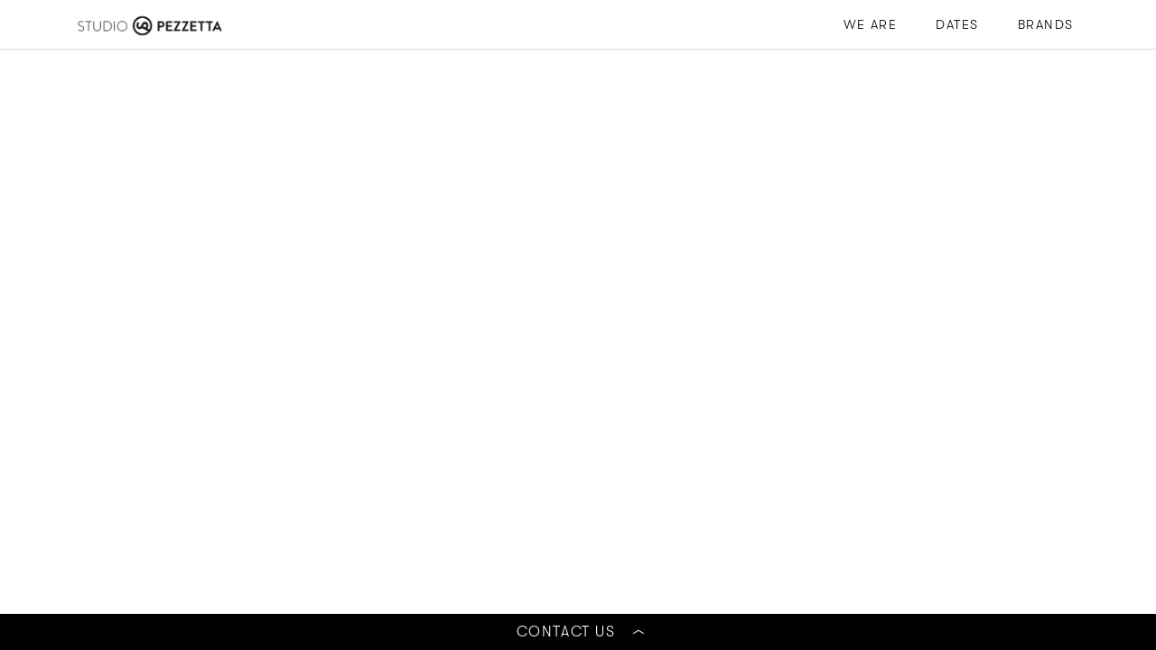

--- FILE ---
content_type: text/html; charset=utf-8
request_url: https://studio-pezzetta.com/products/leather-legging-ankle-suede
body_size: 23042
content:
<!doctype html>
<html lang="en">
<head class="no-js">
  <meta charset="utf-8">
  <meta http-equiv="X-UA-Compatible" content="IE=edge" />
  <meta name="viewport" content="width=device-width, initial-scale=1, shrink-to-fit=no">
  <meta http-equiv="Content-Security-Policy" content="
    script-src 'self' https://* 'unsafe-inline' 'unsafe-eval'
  " />

  <title>
    
    
      LEATHER LEGGING Ankle Suede
    
     &ndash; STUDIO PEZZETTA
  </title>

  
    <meta name="description" content="ANK-03-S High Waist Ankle Legging Stretch Suede" />
  

  <link rel="canonical" href="https://studio-pezzetta.com/products/leather-legging-ankle-suede" />
  
  
<link rel="apple-touch-icon" sizes="180x180" href="//studio-pezzetta.com/cdn/shop/t/7/assets/apple-touch-icon.png?v=175738083007827392271680536960">
<link rel="icon" type="image/png" href="//studio-pezzetta.com/cdn/shop/t/7/assets/favicon-32x32.png?v=148946834236068825911680536967" sizes="32x32">
<link rel="icon" type="image/png" href="//studio-pezzetta.com/cdn/shop/t/7/assets/favicon-16x16.png?v=123904247241557147461680536966" sizes="16x16">
<link rel="manifest" href="//studio-pezzetta.com/cdn/shop/t/7/assets/manifest.json?v=123105068532852230411680536956">
<link rel="mask-icon" href="//studio-pezzetta.com/cdn/shop/t/7/assets/safari-pinned-tab.svg?v=52568683371905346011680536961" color="#000000">
<link rel="shortcut icon" href="//studio-pezzetta.com/cdn/shop/t/7/assets/favicon.ico?v=86123683275975444571680536960">
<meta name="msapplication-config" content="//studio-pezzetta.com/cdn/shop/t/7/assets/browserconfig.xml?v=120176863252686160981698321286">
<meta name="theme-color" content="#ffffff">
  
  <meta property="og:type" content="product" />
  <meta property="og:title" content="LEATHER LEGGING Ankle Suede" />
  
  <meta property="og:image" content="http://studio-pezzetta.com/cdn/shop/products/Screenshot_32_851fbe1c-9756-48b9-9c8c-74f9a24ae7be_1024x.png?v=1500474876" />
  <meta property="og:image:secure_url" content="https://studio-pezzetta.com/cdn/shop/products/Screenshot_32_851fbe1c-9756-48b9-9c8c-74f9a24ae7be_1024x.png?v=1500474876" />
  
  <meta property="og:image" content="http://studio-pezzetta.com/cdn/shop/products/Screenshot_27_fcaac190-feec-4b59-bafc-2f9d07195e75_1024x.png?v=1500474894" />
  <meta property="og:image:secure_url" content="https://studio-pezzetta.com/cdn/shop/products/Screenshot_27_fcaac190-feec-4b59-bafc-2f9d07195e75_1024x.png?v=1500474894" />
  
  <meta property="og:price:amount" content="315.00" />
  <meta property="og:price:currency" content="EUR" />



<meta property="og:description" content="ANK-03-S High Waist Ankle Legging Stretch Suede" />

<meta property="og:url" content="https://studio-pezzetta.com/products/leather-legging-ankle-suede" />
<meta property="og:site_name" content="STUDIO PEZZETTA" />
  
 

  <meta name="twitter:card" content="product" />
  <meta name="twitter:title" content="LEATHER LEGGING Ankle Suede" />
  <meta name="twitter:description" content="ANK-03-SHigh Waist Ankle LeggingStretch Suede" />
  <meta name="twitter:image" content="http://studio-pezzetta.com/cdn/shop/products/Screenshot_32_851fbe1c-9756-48b9-9c8c-74f9a24ae7be_large.png?v=1500474876" />
  <meta name="twitter:label1" content="Price" />
  <meta name="twitter:data1" content="315.00 EUR" />
  
  <meta name="twitter:label2" content="Brand" />
  <meta name="twitter:data2" content="SPRWMN" />
  


  <script>window.performance && window.performance.mark && window.performance.mark('shopify.content_for_header.start');</script><meta id="shopify-digital-wallet" name="shopify-digital-wallet" content="/15542893/digital_wallets/dialog">
<link rel="alternate" type="application/json+oembed" href="https://studio-pezzetta.com/products/leather-legging-ankle-suede.oembed">
<script async="async" src="/checkouts/internal/preloads.js?locale=en-DE"></script>
<script id="shopify-features" type="application/json">{"accessToken":"f590d8cc5b8d8c00b9f031a7dacfc901","betas":["rich-media-storefront-analytics"],"domain":"studio-pezzetta.com","predictiveSearch":true,"shopId":15542893,"locale":"en"}</script>
<script>var Shopify = Shopify || {};
Shopify.shop = "studio-pezzetta.myshopify.com";
Shopify.locale = "en";
Shopify.currency = {"active":"EUR","rate":"1.0"};
Shopify.country = "DE";
Shopify.theme = {"name":" Studio Pezzetta 1.2 by Art+Code Studio","id":143266677000,"schema_name":null,"schema_version":null,"theme_store_id":null,"role":"main"};
Shopify.theme.handle = "null";
Shopify.theme.style = {"id":null,"handle":null};
Shopify.cdnHost = "studio-pezzetta.com/cdn";
Shopify.routes = Shopify.routes || {};
Shopify.routes.root = "/";</script>
<script type="module">!function(o){(o.Shopify=o.Shopify||{}).modules=!0}(window);</script>
<script>!function(o){function n(){var o=[];function n(){o.push(Array.prototype.slice.apply(arguments))}return n.q=o,n}var t=o.Shopify=o.Shopify||{};t.loadFeatures=n(),t.autoloadFeatures=n()}(window);</script>
<script id="shop-js-analytics" type="application/json">{"pageType":"product"}</script>
<script defer="defer" async type="module" src="//studio-pezzetta.com/cdn/shopifycloud/shop-js/modules/v2/client.init-shop-cart-sync_BApSsMSl.en.esm.js"></script>
<script defer="defer" async type="module" src="//studio-pezzetta.com/cdn/shopifycloud/shop-js/modules/v2/chunk.common_CBoos6YZ.esm.js"></script>
<script type="module">
  await import("//studio-pezzetta.com/cdn/shopifycloud/shop-js/modules/v2/client.init-shop-cart-sync_BApSsMSl.en.esm.js");
await import("//studio-pezzetta.com/cdn/shopifycloud/shop-js/modules/v2/chunk.common_CBoos6YZ.esm.js");

  window.Shopify.SignInWithShop?.initShopCartSync?.({"fedCMEnabled":true,"windoidEnabled":true});

</script>
<script id="__st">var __st={"a":15542893,"offset":-39600,"reqid":"373941aa-9320-46f4-a233-117d1fdb43f3-1768877911","pageurl":"studio-pezzetta.com\/products\/leather-legging-ankle-suede","u":"aa1f41d139ce","p":"product","rtyp":"product","rid":10021735570};</script>
<script>window.ShopifyPaypalV4VisibilityTracking = true;</script>
<script id="captcha-bootstrap">!function(){'use strict';const t='contact',e='account',n='new_comment',o=[[t,t],['blogs',n],['comments',n],[t,'customer']],c=[[e,'customer_login'],[e,'guest_login'],[e,'recover_customer_password'],[e,'create_customer']],r=t=>t.map((([t,e])=>`form[action*='/${t}']:not([data-nocaptcha='true']) input[name='form_type'][value='${e}']`)).join(','),a=t=>()=>t?[...document.querySelectorAll(t)].map((t=>t.form)):[];function s(){const t=[...o],e=r(t);return a(e)}const i='password',u='form_key',d=['recaptcha-v3-token','g-recaptcha-response','h-captcha-response',i],f=()=>{try{return window.sessionStorage}catch{return}},m='__shopify_v',_=t=>t.elements[u];function p(t,e,n=!1){try{const o=window.sessionStorage,c=JSON.parse(o.getItem(e)),{data:r}=function(t){const{data:e,action:n}=t;return t[m]||n?{data:e,action:n}:{data:t,action:n}}(c);for(const[e,n]of Object.entries(r))t.elements[e]&&(t.elements[e].value=n);n&&o.removeItem(e)}catch(o){console.error('form repopulation failed',{error:o})}}const l='form_type',E='cptcha';function T(t){t.dataset[E]=!0}const w=window,h=w.document,L='Shopify',v='ce_forms',y='captcha';let A=!1;((t,e)=>{const n=(g='f06e6c50-85a8-45c8-87d0-21a2b65856fe',I='https://cdn.shopify.com/shopifycloud/storefront-forms-hcaptcha/ce_storefront_forms_captcha_hcaptcha.v1.5.2.iife.js',D={infoText:'Protected by hCaptcha',privacyText:'Privacy',termsText:'Terms'},(t,e,n)=>{const o=w[L][v],c=o.bindForm;if(c)return c(t,g,e,D).then(n);var r;o.q.push([[t,g,e,D],n]),r=I,A||(h.body.append(Object.assign(h.createElement('script'),{id:'captcha-provider',async:!0,src:r})),A=!0)});var g,I,D;w[L]=w[L]||{},w[L][v]=w[L][v]||{},w[L][v].q=[],w[L][y]=w[L][y]||{},w[L][y].protect=function(t,e){n(t,void 0,e),T(t)},Object.freeze(w[L][y]),function(t,e,n,w,h,L){const[v,y,A,g]=function(t,e,n){const i=e?o:[],u=t?c:[],d=[...i,...u],f=r(d),m=r(i),_=r(d.filter((([t,e])=>n.includes(e))));return[a(f),a(m),a(_),s()]}(w,h,L),I=t=>{const e=t.target;return e instanceof HTMLFormElement?e:e&&e.form},D=t=>v().includes(t);t.addEventListener('submit',(t=>{const e=I(t);if(!e)return;const n=D(e)&&!e.dataset.hcaptchaBound&&!e.dataset.recaptchaBound,o=_(e),c=g().includes(e)&&(!o||!o.value);(n||c)&&t.preventDefault(),c&&!n&&(function(t){try{if(!f())return;!function(t){const e=f();if(!e)return;const n=_(t);if(!n)return;const o=n.value;o&&e.removeItem(o)}(t);const e=Array.from(Array(32),(()=>Math.random().toString(36)[2])).join('');!function(t,e){_(t)||t.append(Object.assign(document.createElement('input'),{type:'hidden',name:u})),t.elements[u].value=e}(t,e),function(t,e){const n=f();if(!n)return;const o=[...t.querySelectorAll(`input[type='${i}']`)].map((({name:t})=>t)),c=[...d,...o],r={};for(const[a,s]of new FormData(t).entries())c.includes(a)||(r[a]=s);n.setItem(e,JSON.stringify({[m]:1,action:t.action,data:r}))}(t,e)}catch(e){console.error('failed to persist form',e)}}(e),e.submit())}));const S=(t,e)=>{t&&!t.dataset[E]&&(n(t,e.some((e=>e===t))),T(t))};for(const o of['focusin','change'])t.addEventListener(o,(t=>{const e=I(t);D(e)&&S(e,y())}));const B=e.get('form_key'),M=e.get(l),P=B&&M;t.addEventListener('DOMContentLoaded',(()=>{const t=y();if(P)for(const e of t)e.elements[l].value===M&&p(e,B);[...new Set([...A(),...v().filter((t=>'true'===t.dataset.shopifyCaptcha))])].forEach((e=>S(e,t)))}))}(h,new URLSearchParams(w.location.search),n,t,e,['guest_login'])})(!0,!0)}();</script>
<script integrity="sha256-4kQ18oKyAcykRKYeNunJcIwy7WH5gtpwJnB7kiuLZ1E=" data-source-attribution="shopify.loadfeatures" defer="defer" src="//studio-pezzetta.com/cdn/shopifycloud/storefront/assets/storefront/load_feature-a0a9edcb.js" crossorigin="anonymous"></script>
<script data-source-attribution="shopify.dynamic_checkout.dynamic.init">var Shopify=Shopify||{};Shopify.PaymentButton=Shopify.PaymentButton||{isStorefrontPortableWallets:!0,init:function(){window.Shopify.PaymentButton.init=function(){};var t=document.createElement("script");t.src="https://studio-pezzetta.com/cdn/shopifycloud/portable-wallets/latest/portable-wallets.en.js",t.type="module",document.head.appendChild(t)}};
</script>
<script data-source-attribution="shopify.dynamic_checkout.buyer_consent">
  function portableWalletsHideBuyerConsent(e){var t=document.getElementById("shopify-buyer-consent"),n=document.getElementById("shopify-subscription-policy-button");t&&n&&(t.classList.add("hidden"),t.setAttribute("aria-hidden","true"),n.removeEventListener("click",e))}function portableWalletsShowBuyerConsent(e){var t=document.getElementById("shopify-buyer-consent"),n=document.getElementById("shopify-subscription-policy-button");t&&n&&(t.classList.remove("hidden"),t.removeAttribute("aria-hidden"),n.addEventListener("click",e))}window.Shopify?.PaymentButton&&(window.Shopify.PaymentButton.hideBuyerConsent=portableWalletsHideBuyerConsent,window.Shopify.PaymentButton.showBuyerConsent=portableWalletsShowBuyerConsent);
</script>
<script data-source-attribution="shopify.dynamic_checkout.cart.bootstrap">document.addEventListener("DOMContentLoaded",(function(){function t(){return document.querySelector("shopify-accelerated-checkout-cart, shopify-accelerated-checkout")}if(t())Shopify.PaymentButton.init();else{new MutationObserver((function(e,n){t()&&(Shopify.PaymentButton.init(),n.disconnect())})).observe(document.body,{childList:!0,subtree:!0})}}));
</script>

<script>window.performance && window.performance.mark && window.performance.mark('shopify.content_for_header.end');</script>

  

<script>

  
  

  /**
  * Variables 
  */

  /**
  * Theme Settings
  */
  window.settings = {};
  

  // make all shopify variables avaible in javascript
  
    window.settings["bs4-white"] = "#fff";
  
    window.settings["bs4-black"] = "#000";
  
    window.settings["bs4-red"] = "#d9534f";
  
    window.settings["bs4-orange"] = "#8c6d41";
  
    window.settings["bs4-yellow"] = "#ffd500";
  
    window.settings["bs4-green"] = "#5cb85c";
  
    window.settings["bs4-blue"] = "#0275d8";
  
    window.settings["bs4-teal"] = "#5bc0de";
  
    window.settings["bs4-pink"] = "#ff5b77";
  
    window.settings["bs4-purple"] = "#613d7c";
  
    window.settings["bs4-gray-dark"] = "#262626";
  
    window.settings["bs4-gray"] = "#464a4c";
  
    window.settings["bs4-gray-light"] = "#636c72";
  
    window.settings["bs4-gray-lighter"] = "#dcdcdc";
  
    window.settings["bs4-gray-lightest"] = "#f7f7f9";
  
    window.settings["bs4-brand-primary"] = "$black";
  
    window.settings["bs4-brand-success"] = "$green";
  
    window.settings["bs4-brand-info"] = "$teal";
  
    window.settings["bs4-brand-warning"] = "$orange";
  
    window.settings["bs4-brand-danger"] = "$red";
  
    window.settings["bs4-brand-inverse"] = "$gray-dark";
  
    window.settings["bs4-enable-rounded"] = "false";
  
    window.settings["bs4-enable-shadows"] = "false";
  
    window.settings["bs4-enable-gradients"] = "false";
  
    window.settings["bs4-enable-transitions"] = "true";
  
    window.settings["bs4-enable-hover-media-query"] = "true";
  
    window.settings["bs4-enable-grid-classes"] = "true";
  
    window.settings["bs4-enable-print-styles"] = "true";
  
    window.settings["bs4-spacer"] = "1rem";
  
    window.settings["bs4-spacer-x"] = "$spacer";
  
    window.settings["bs4-spacer-y"] = "$spacer";
  
    window.settings["bs4-spacers-x-0"] = "0";
  
    window.settings["bs4-spacers-y-0"] = "0";
  
    window.settings["bs4-spacers-x-1"] = "$spacer-x * .25";
  
    window.settings["bs4-spacers-y-1"] = "$spacer-y * .25";
  
    window.settings["bs4-spacers-x-2"] = "($spacer-x * .5)";
  
    window.settings["bs4-spacers-y-2"] = "($spacer-y * .5)";
  
    window.settings["bs4-spacers-x-3"] = "($spacer-x)";
  
    window.settings["bs4-spacers-y-3"] = "($spacer-y)";
  
    window.settings["bs4-spacers-x-4"] = "($spacer-x * 2)";
  
    window.settings["bs4-spacers-y-4"] = "($spacer-y * 2)";
  
    window.settings["bs4-spacers-x-5"] = "($spacer-x * 3)";
  
    window.settings["bs4-spacers-y-5"] = "($spacer-y * 3)";
  
    window.settings["bs4-border-width"] = "1px";
  
    window.settings["bs4-body-bg"] = "$white";
  
    window.settings["bs4-body-color"] = "$black";
  
    window.settings["bs4-inverse-bg"] = "$gray-dark";
  
    window.settings["bs4-inverse-color"] = "$gray-lighter";
  
    window.settings["bs4-link-color"] = "$brand-primary";
  
    window.settings["bs4-link-decoration"] = "none";
  
    window.settings["bs4-link-hover-color"] = "darken($link-color, 15%)";
  
    window.settings["bs4-link-hover-decoration"] = "underline";
  
    window.settings["bs4-grid-breakpoints-xs"] = "0";
  
    window.settings["bs4-grid-breakpoints-sm"] = "576px";
  
    window.settings["bs4-grid-breakpoints-md"] = "768px";
  
    window.settings["bs4-grid-breakpoints-lg"] = "992px";
  
    window.settings["bs4-grid-breakpoints-xl"] = "1200px";
  
    window.settings["bs4-container-max-widths-xs"] = "null";
  
    window.settings["bs4-container-max-widths-sm"] = "540px";
  
    window.settings["bs4-container-max-widths-md"] = "720px";
  
    window.settings["bs4-container-max-widths-lg"] = "960px";
  
    window.settings["bs4-container-max-widths-xl"] = "1140px";
  
    window.settings["bs4-grid-columns"] = "12";
  
    window.settings["bs4-grid-gutter-width-base"] = "30px";
  
    window.settings["bs4-grid-gutter-widths-xs"] = "$grid-gutter-width-base";
  
    window.settings["bs4-grid-gutter-widths-sm"] = "$grid-gutter-width-base";
  
    window.settings["bs4-grid-gutter-widths-md"] = "$grid-gutter-width-base";
  
    window.settings["bs4-grid-gutter-widths-lg"] = "$grid-gutter-width-base";
  
    window.settings["bs4-grid-gutter-widths-xl"] = "$grid-gutter-width-base*1.6";
  
    window.settings["bs4-font-family-sans-serif"] = "'GT-Walsheim', sans-serif";
  
    window.settings["bs4-font-family-serif"] = "Georgia, \"Times New Roman\", Times, serif";
  
    window.settings["bs4-font-family-monospace"] = "Menlo, Monaco, Consolas, \"Liberation Mono\", \"Courier New\", monospace";
  
    window.settings["bs4-font-family-base"] = "$font-family-sans-serif";
  
    window.settings["bs4-font-size-root"] = "16px";
  
    window.settings["bs4-font-size-base"] = "1rem";
  
    window.settings["bs4-font-size-lg"] = "1.25rem";
  
    window.settings["bs4-font-size-sm"] = ".875rem";
  
    window.settings["bs4-font-size-xs"] = ".75rem";
  
    window.settings["bs4-font-weight-normal"] = "400";
  
    window.settings["bs4-font-weight-bold"] = "600";
  
    window.settings["bs4-font-weight-base"] = "$font-weight-normal";
  
    window.settings["bs4-line-height-base"] = "1.5";
  
    window.settings["bs4-font-size-h1"] = "2.5rem";
  
    window.settings["bs4-font-size-h2"] = "2rem";
  
    window.settings["bs4-font-size-h3"] = "1.75rem";
  
    window.settings["bs4-font-size-h4"] = "1.5rem";
  
    window.settings["bs4-font-size-h5"] = "1.25rem";
  
    window.settings["bs4-font-size-h6"] = "1rem";
  
    window.settings["bs4-headings-margin-bottom"] = "($spacer / 2)";
  
    window.settings["bs4-headings-font-family"] = "inherit";
  
    window.settings["bs4-headings-font-weight"] = "$font-weight-bold";
  
    window.settings["bs4-headings-line-height"] = "1.1";
  
    window.settings["bs4-headings-color"] = "inherit";
  
    window.settings["bs4-display1-size"] = "6rem";
  
    window.settings["bs4-display2-size"] = "5.5rem";
  
    window.settings["bs4-display3-size"] = "1.5rem";
  
    window.settings["bs4-display4-size"] = "1.5rem";
  
    window.settings["bs4-display1-weight"] = "300";
  
    window.settings["bs4-display2-weight"] = "300";
  
    window.settings["bs4-display3-weight"] = "400";
  
    window.settings["bs4-display4-weight"] = "300";
  
    window.settings["bs4-display-line-height"] = "$headings-line-height";
  
    window.settings["bs4-lead-font-size"] = "1.25rem";
  
    window.settings["bs4-lead-font-weight"] = "300";
  
    window.settings["bs4-small-font-size"] = "80%";
  
    window.settings["bs4-text-muted"] = "$gray-light";
  
    window.settings["bs4-abbr-border-color"] = "$gray-light";
  
    window.settings["bs4-blockquote-small-color"] = "$gray-light";
  
    window.settings["bs4-blockquote-font-size"] = "($font-size-base * 1.25)";
  
    window.settings["bs4-blockquote-border-color"] = "$gray-lighter";
  
    window.settings["bs4-blockquote-border-width"] = ".25rem";
  
    window.settings["bs4-hr-border-color"] = "rgba($black,.1)";
  
    window.settings["bs4-hr-border-width"] = "$border-width";
  
    window.settings["bs4-mark-padding"] = ".2em";
  
    window.settings["bs4-dt-font-weight"] = "$font-weight-bold";
  
    window.settings["bs4-kbd-box-shadow"] = "inset 0 -.1rem 0 rgba($black,.25)";
  
    window.settings["bs4-nested-kbd-font-weight"] = "$font-weight-bold";
  
    window.settings["bs4-list-inline-padding"] = "5px";
  
    window.settings["bs4-line-height-lg"] = "(4 / 3)";
  
    window.settings["bs4-line-height-sm"] = "1.5";
  
    window.settings["bs4-border-radius"] = "0";
  
    window.settings["bs4-border-radius-lg"] = ".3rem";
  
    window.settings["bs4-border-radius-sm"] = ".2rem";
  
    window.settings["bs4-component-active-color"] = "$white";
  
    window.settings["bs4-component-active-bg"] = "$brand-primary";
  
    window.settings["bs4-caret-width"] = ".3em";
  
    window.settings["bs4-caret-width-lg"] = "$caret-width";
  
    window.settings["bs4-transition-base"] = "all .2s ease-in-out";
  
    window.settings["bs4-transition-fade"] = "opacity .15s linear";
  
    window.settings["bs4-transition-collapse"] = "height .35s ease";
  
    window.settings["bs4-table-cell-padding"] = ".75rem";
  
    window.settings["bs4-table-sm-cell-padding"] = ".3rem";
  
    window.settings["bs4-table-bg"] = "transparent";
  
    window.settings["bs4-table-inverse-bg"] = "$gray-dark";
  
    window.settings["bs4-table-inverse-color"] = "$body-bg";
  
    window.settings["bs4-table-bg-accent"] = "rgba($black,.05)";
  
    window.settings["bs4-table-bg-hover"] = "rgba($black,.075)";
  
    window.settings["bs4-table-bg-active"] = "$table-bg-hover";
  
    window.settings["bs4-table-head-bg"] = "$gray-lighter";
  
    window.settings["bs4-table-head-color"] = "$gray";
  
    window.settings["bs4-table-border-width"] = "$border-width";
  
    window.settings["bs4-table-border-color"] = "$gray-lighter";
  
    window.settings["bs4-btn-padding-x"] = "1.5rem";
  
    window.settings["bs4-btn-padding-y"] = ".4rem";
  
    window.settings["bs4-btn-line-height"] = "1.25";
  
    window.settings["bs4-btn-font-weight"] = "$font-weight-normal";
  
    window.settings["bs4-btn-box-shadow"] = "inset 0 1px 0 rgba($white,.15), 0 1px 1px rgba($black,.075)";
  
    window.settings["bs4-btn-focus-box-shadow"] = "none";
  
    window.settings["bs4-btn-active-box-shadow"] = "inset 0 3px 5px rgba($black,.125)";
  
    window.settings["bs4-btn-primary-color"] = "$white";
  
    window.settings["bs4-btn-primary-bg"] = "$brand-primary";
  
    window.settings["bs4-btn-primary-border"] = "$btn-primary-bg";
  
    window.settings["bs4-btn-secondary-color"] = "$gray-dark";
  
    window.settings["bs4-btn-secondary-bg"] = "$white";
  
    window.settings["bs4-btn-secondary-border"] = "#ccc";
  
    window.settings["bs4-btn-info-color"] = "$white";
  
    window.settings["bs4-btn-info-bg"] = "$brand-info";
  
    window.settings["bs4-btn-info-border"] = "$btn-info-bg";
  
    window.settings["bs4-btn-success-color"] = "$white";
  
    window.settings["bs4-btn-success-bg"] = "$brand-success";
  
    window.settings["bs4-btn-success-border"] = "$btn-success-bg";
  
    window.settings["bs4-btn-warning-color"] = "$white";
  
    window.settings["bs4-btn-warning-bg"] = "$brand-warning";
  
    window.settings["bs4-btn-warning-border"] = "$btn-warning-bg";
  
    window.settings["bs4-btn-danger-color"] = "$white";
  
    window.settings["bs4-btn-danger-bg"] = "$brand-danger";
  
    window.settings["bs4-btn-danger-border"] = "$btn-danger-bg";
  
    window.settings["bs4-btn-link-disabled-color"] = "$gray-light";
  
    window.settings["bs4-btn-padding-x-sm"] = ".5rem";
  
    window.settings["bs4-btn-padding-y-sm"] = ".25rem";
  
    window.settings["bs4-btn-padding-x-lg"] = "1.5rem";
  
    window.settings["bs4-btn-padding-y-lg"] = ".75rem";
  
    window.settings["bs4-btn-block-spacing-y"] = ".5rem";
  
    window.settings["bs4-btn-toolbar-margin"] = ".5rem";
  
    window.settings["bs4-btn-border-radius"] = "$border-radius";
  
    window.settings["bs4-btn-border-radius-lg"] = "$border-radius-lg";
  
    window.settings["bs4-btn-border-radius-sm"] = "$border-radius-sm";
  
    window.settings["bs4-btn-transition"] = "all .2s ease-in-out";
  
    window.settings["bs4-input-padding-x"] = ".75rem";
  
    window.settings["bs4-input-padding-y"] = ".5rem";
  
    window.settings["bs4-input-line-height"] = "1.0";
  
    window.settings["bs4-input-bg"] = "$white";
  
    window.settings["bs4-input-bg-disabled"] = "$gray-lighter";
  
    window.settings["bs4-input-color"] = "$gray";
  
    window.settings["bs4-input-border-color"] = "rgba($black,.15)";
  
    window.settings["bs4-input-btn-border-width"] = "$border-width";
  
    window.settings["bs4-input-box-shadow"] = "inset 0 1px 1px rgba($black,.075)";
  
    window.settings["bs4-input-border-radius"] = "$border-radius";
  
    window.settings["bs4-input-border-radius-lg"] = "$border-radius-lg";
  
    window.settings["bs4-input-border-radius-sm"] = "$border-radius-sm";
  
    window.settings["bs4-input-bg-focus"] = "$input-bg";
  
    window.settings["bs4-input-border-focus"] = "lighten($brand-primary, 25%)";
  
    window.settings["bs4-input-box-shadow-focus"] = "$input-box-shadow, rgba($input-border-focus, .6)";
  
    window.settings["bs4-input-color-focus"] = "$input-color";
  
    window.settings["bs4-input-color-placeholder"] = "$gray-light";
  
    window.settings["bs4-input-padding-x-sm"] = ".5rem";
  
    window.settings["bs4-input-padding-y-sm"] = ".25rem";
  
    window.settings["bs4-input-padding-x-lg"] = "1.5rem";
  
    window.settings["bs4-input-padding-y-lg"] = ".75rem";
  
    window.settings["bs4-input-height"] = "(($font-size-base * $input-line-height) + ($input-padding-y * 2))";
  
    window.settings["bs4-input-height-lg"] = "(($font-size-lg * $line-height-lg) + ($input-padding-y-lg * 2))";
  
    window.settings["bs4-input-height-sm"] = "(($font-size-sm * $line-height-sm) + ($input-padding-y-sm * 2))";
  
    window.settings["bs4-input-transition"] = "border-color ease-in-out .15s, box-shadow ease-in-out .15s";
  
    window.settings["bs4-form-text-margin-top"] = ".25rem";
  
    window.settings["bs4-form-feedback-margin-top"] = "$form-text-margin-top";
  
    window.settings["bs4-form-check-margin-bottom"] = ".5rem";
  
    window.settings["bs4-form-check-input-gutter"] = "1.25rem";
  
    window.settings["bs4-form-check-input-margin-y"] = ".25rem";
  
    window.settings["bs4-form-check-input-margin-x"] = ".25rem";
  
    window.settings["bs4-form-check-inline-margin-x"] = ".75rem";
  
    window.settings["bs4-form-group-margin-bottom"] = "$spacer-y";
  
    window.settings["bs4-input-group-addon-bg"] = "$gray-lighter";
  
    window.settings["bs4-input-group-addon-border-color"] = "$input-border-color";
  
    window.settings["bs4-cursor-disabled"] = "not-allowed";
  
    window.settings["bs4-custom-control-gutter"] = "1.5rem";
  
    window.settings["bs4-custom-control-spacer-x"] = "1rem";
  
    window.settings["bs4-custom-control-spacer-y"] = ".25rem";
  
    window.settings["bs4-custom-control-indicator-size"] = "1rem";
  
    window.settings["bs4-custom-control-indicator-margin-y"] = "(($line-height-base * 1rem) - $custom-control-indicator-size) / -2";
  
    window.settings["bs4-custom-control-indicator-bg"] = "#ddd";
  
    window.settings["bs4-custom-control-indicator-bg-size"] = "50% 50%";
  
    window.settings["bs4-custom-control-indicator-box-shadow"] = "inset 0 .25rem .25rem rgba($black,.1)";
  
    window.settings["bs4-custom-control-disabled-cursor"] = "$cursor-disabled";
  
    window.settings["bs4-custom-control-disabled-indicator-bg"] = "$gray-lighter";
  
    window.settings["bs4-custom-control-disabled-description-color"] = "$gray-light";
  
    window.settings["bs4-custom-control-checked-indicator-color"] = "$white";
  
    window.settings["bs4-custom-control-checked-indicator-bg"] = "$brand-primary";
  
    window.settings["bs4-custom-control-checked-indicator-box-shadow"] = "none";
  
    window.settings["bs4-custom-control-focus-indicator-box-shadow"] = "0 0 0 1px $body-bg, 0 0 0 3px $brand-primary";
  
    window.settings["bs4-custom-control-active-indicator-color"] = "$white";
  
    window.settings["bs4-custom-control-active-indicator-bg"] = "lighten($brand-primary, 35%)";
  
    window.settings["bs4-custom-control-active-indicator-box-shadow"] = "none";
  
    window.settings["bs4-custom-checkbox-radius"] = "$border-radius";
  
    window.settings["bs4-custom-checkbox-indeterminate-bg"] = "$brand-primary";
  
    window.settings["bs4-custom-checkbox-indeterminate-indicator-color"] = "$custom-control-checked-indicator-color";
  
    window.settings["bs4-custom-checkbox-indeterminate-box-shadow"] = "none";
  
    window.settings["bs4-custom-radio-radius"] = "50%";
  
    window.settings["bs4-custom-select-padding-x"] = ".75rem";
  
    window.settings["bs4-custom-select-padding-y"] = ".375rem";
  
    window.settings["bs4-custom-select-indicator-padding"] = "1rem";
  
    window.settings["bs4-custom-select-line-height"] = "$input-line-height";
  
    window.settings["bs4-custom-select-color"] = "$input-color";
  
    window.settings["bs4-custom-select-disabled-color"] = "$gray-light";
  
    window.settings["bs4-custom-select-bg"] = "$white";
  
    window.settings["bs4-custom-select-disabled-bg"] = "$gray-lighter";
  
    window.settings["bs4-custom-select-bg-size"] = "8px 10px";
  
    window.settings["bs4-custom-select-indicator-color"] = "#333";
  
    window.settings["bs4-custom-select-border-width"] = "$input-btn-border-width";
  
    window.settings["bs4-custom-select-border-color"] = "$input-border-color";
  
    window.settings["bs4-custom-select-border-radius"] = "$border-radius";
  
    window.settings["bs4-custom-select-focus-border-color"] = "lighten($brand-primary, 25%)";
  
    window.settings["bs4-custom-select-focus-box-shadow"] = "inset 0 1px 2px rgba($black, .075), 0 0 5px rgba($custom-select-focus-border-color, .5)";
  
    window.settings["bs4-custom-select-sm-padding-y"] = ".2rem";
  
    window.settings["bs4-custom-select-sm-font-size"] = "75%";
  
    window.settings["bs4-custom-file-height"] = "2.5rem";
  
    window.settings["bs4-custom-file-width"] = "14rem";
  
    window.settings["bs4-custom-file-focus-box-shadow"] = "0 0 0 .075rem $white, 0 0 0 .2rem $brand-primary";
  
    window.settings["bs4-custom-file-padding-x"] = ".5rem";
  
    window.settings["bs4-custom-file-padding-y"] = "1rem";
  
    window.settings["bs4-custom-file-line-height"] = "1.5";
  
    window.settings["bs4-custom-file-color"] = "$gray";
  
    window.settings["bs4-custom-file-bg"] = "$white";
  
    window.settings["bs4-custom-file-border-width"] = "$border-width";
  
    window.settings["bs4-custom-file-border-color"] = "$input-border-color";
  
    window.settings["bs4-custom-file-border-radius"] = "$border-radius";
  
    window.settings["bs4-custom-file-box-shadow"] = "inset 0 .2rem .4rem rgba($black,.05)";
  
    window.settings["bs4-custom-file-button-color"] = "$custom-file-color";
  
    window.settings["bs4-custom-file-button-bg"] = "$gray-lighter";
  
    window.settings["bs4-custom-file-text-placeholder-en"] = "\"Choose file...\"";
  
    window.settings["bs4-custom-file-text-placeholder-de"] = "\"Datei auswählen...\"";
  
    window.settings["bs4-custom-file-text-button-label-en"] = "\"Browse\"";
  
    window.settings["bs4-custom-file-text-button-label-de"] = "\"Durchsuchen\"";
  
    window.settings["bs4-form-icon-success-color"] = "$brand-success";
  
    window.settings["bs4-form-icon-warning-color"] = "$brand-warning";
  
    window.settings["bs4-form-icon-danger-color"] = "$brand-danger";
  
    window.settings["bs4-dropdown-min-width"] = "10rem";
  
    window.settings["bs4-dropdown-padding-y"] = ".5rem";
  
    window.settings["bs4-dropdown-margin-top"] = ".125rem";
  
    window.settings["bs4-dropdown-bg"] = "$white";
  
    window.settings["bs4-dropdown-border-color"] = "rgba($black,.15)";
  
    window.settings["bs4-dropdown-border-width"] = "$border-width";
  
    window.settings["bs4-dropdown-divider-bg"] = "$gray-lighter";
  
    window.settings["bs4-dropdown-box-shadow"] = "0 .5rem 1rem rgba($black,.175)";
  
    window.settings["bs4-dropdown-link-color"] = "$gray-dark";
  
    window.settings["bs4-dropdown-link-hover-color"] = "darken($gray-dark, 5%)";
  
    window.settings["bs4-dropdown-link-hover-bg"] = "$gray-lightest";
  
    window.settings["bs4-dropdown-link-active-color"] = "$component-active-color";
  
    window.settings["bs4-dropdown-link-active-bg"] = "$component-active-bg";
  
    window.settings["bs4-dropdown-link-disabled-color"] = "$gray-light";
  
    window.settings["bs4-dropdown-item-padding-x"] = "1.5rem";
  
    window.settings["bs4-dropdown-header-color"] = "$gray-light";
  
    window.settings["bs4-zindex-dropdown-backdrop"] = "990";
  
    window.settings["bs4-zindex-navbar"] = "1000";
  
    window.settings["bs4-zindex-dropdown"] = "1000";
  
    window.settings["bs4-zindex-fixed"] = "1030";
  
    window.settings["bs4-zindex-sticky"] = "1030";
  
    window.settings["bs4-zindex-modal-backdrop"] = "1040";
  
    window.settings["bs4-zindex-modal"] = "1050";
  
    window.settings["bs4-zindex-popover"] = "1060";
  
    window.settings["bs4-zindex-tooltip"] = "1070";
  
    window.settings["bs4-navbar-border-radius"] = "$border-radius";
  
    window.settings["bs4-navbar-padding-x"] = "$spacer";
  
    window.settings["bs4-navbar-padding-y"] = "($spacer / 2)";
  
    window.settings["bs4-navbar-brand-padding-y"] = ".25rem";
  
    window.settings["bs4-navbar-toggler-padding-x"] = ".75rem";
  
    window.settings["bs4-navbar-toggler-padding-y"] = ".25rem";
  
    window.settings["bs4-navbar-toggler-font-size"] = "$font-size-lg";
  
    window.settings["bs4-navbar-toggler-border-radius"] = "$btn-border-radius";
  
    window.settings["bs4-navbar-inverse-color"] = "rgba($white,.5)";
  
    window.settings["bs4-navbar-inverse-hover-color"] = "rgba($white,.75)";
  
    window.settings["bs4-navbar-inverse-active-color"] = "rgba($white,1)";
  
    window.settings["bs4-navbar-inverse-disabled-color"] = "rgba($white,.25)";
  
    window.settings["bs4-navbar-inverse-toggler-border"] = "rgba($white,.1)";
  
    window.settings["bs4-navbar-light-color"] = "rgba($black,.5)";
  
    window.settings["bs4-navbar-light-hover-color"] = "rgba($black,.7)";
  
    window.settings["bs4-navbar-light-active-color"] = "rgba($black,.9)";
  
    window.settings["bs4-navbar-light-disabled-color"] = "rgba($black,.3)";
  
    window.settings["bs4-navbar-light-toggler-border"] = "rgba($black,.1)";
  
    window.settings["bs4-nav-item-margin"] = ".2rem";
  
    window.settings["bs4-nav-item-inline-spacer"] = "1rem";
  
    window.settings["bs4-nav-link-padding"] = ".5em 1em";
  
    window.settings["bs4-nav-link-hover-bg"] = "$gray-lighter";
  
    window.settings["bs4-nav-disabled-link-color"] = "$gray-light";
  
    window.settings["bs4-nav-disabled-link-hover-color"] = "$gray-light";
  
    window.settings["bs4-nav-disabled-link-hover-bg"] = "transparent";
  
    window.settings["bs4-nav-tabs-border-color"] = "#ddd";
  
    window.settings["bs4-nav-tabs-border-width"] = "$border-width";
  
    window.settings["bs4-nav-tabs-border-radius"] = "$border-radius";
  
    window.settings["bs4-nav-tabs-link-hover-border-color"] = "$gray-lighter";
  
    window.settings["bs4-nav-tabs-active-link-hover-color"] = "$gray";
  
    window.settings["bs4-nav-tabs-active-link-hover-bg"] = "$body-bg";
  
    window.settings["bs4-nav-tabs-active-link-hover-border-color"] = "#ddd";
  
    window.settings["bs4-nav-tabs-justified-link-border-color"] = "#ddd";
  
    window.settings["bs4-nav-tabs-justified-active-link-border-color"] = "$body-bg";
  
    window.settings["bs4-nav-pills-border-radius"] = "$border-radius";
  
    window.settings["bs4-nav-pills-active-link-color"] = "$component-active-color";
  
    window.settings["bs4-nav-pills-active-link-bg"] = "$component-active-bg";
  
    window.settings["bs4-pagination-padding-x"] = ".75rem";
  
    window.settings["bs4-pagination-padding-y"] = ".5rem";
  
    window.settings["bs4-pagination-padding-x-sm"] = ".5rem";
  
    window.settings["bs4-pagination-padding-y-sm"] = ".25rem";
  
    window.settings["bs4-pagination-padding-x-lg"] = "1.5rem";
  
    window.settings["bs4-pagination-padding-y-lg"] = ".75rem";
  
    window.settings["bs4-pagination-line-height"] = "1.25";
  
    window.settings["bs4-pagination-color"] = "$gray";
  
    window.settings["bs4-pagination-bg"] = "$white";
  
    window.settings["bs4-pagination-border-width"] = "0";
  
    window.settings["bs4-pagination-border-color"] = "#ddd";
  
    window.settings["bs4-pagination-hover-color"] = "$black";
  
    window.settings["bs4-pagination-hover-bg"] = "$white";
  
    window.settings["bs4-pagination-hover-border"] = "#ddd";
  
    window.settings["bs4-pagination-active-color"] = "$black";
  
    window.settings["bs4-pagination-active-bg"] = "$white";
  
    window.settings["bs4-pagination-active-border"] = "$brand-primary";
  
    window.settings["bs4-pagination-disabled-color"] = "$gray-light";
  
    window.settings["bs4-pagination-disabled-bg"] = "$white";
  
    window.settings["bs4-pagination-disabled-border"] = "#dddddd";
  
    window.settings["bs4-jumbotron-padding"] = "2rem";
  
    window.settings["bs4-jumbotron-bg"] = "$gray-lighter";
  
    window.settings["bs4-state-success-text"] = "#3c763d";
  
    window.settings["bs4-state-success-bg"] = "#dff0d8";
  
    window.settings["bs4-state-success-border"] = "darken($state-success-bg, 5%)";
  
    window.settings["bs4-state-info-text"] = "#31708f";
  
    window.settings["bs4-state-info-bg"] = "#d9edf7";
  
    window.settings["bs4-state-info-border"] = "darken($state-info-bg, 7%)";
  
    window.settings["bs4-state-warning-text"] = "#8a6d3b";
  
    window.settings["bs4-state-warning-bg"] = "#fcf8e3";
  
    window.settings["bs4-mark-bg"] = "$state-warning-bg";
  
    window.settings["bs4-state-warning-border"] = "darken($state-warning-bg, 5%)";
  
    window.settings["bs4-state-danger-text"] = "#a94442";
  
    window.settings["bs4-state-danger-bg"] = "#f2dede";
  
    window.settings["bs4-state-danger-border"] = "darken($state-danger-bg, 5%)";
  
    window.settings["bs4-card-spacer-x"] = "1.25rem";
  
    window.settings["bs4-card-spacer-y"] = ".75rem";
  
    window.settings["bs4-card-border-width"] = "1px";
  
    window.settings["bs4-card-border-radius"] = "$border-radius";
  
    window.settings["bs4-card-border-color"] = "rgba($black,.125)";
  
    window.settings["bs4-card-border-radius-inner"] = "calc(#{$card-border-radius} - #{$card-border-width})";
  
    window.settings["bs4-card-cap-bg"] = "$gray-lightest";
  
    window.settings["bs4-card-bg"] = "$white";
  
    window.settings["bs4-card-link-hover-color"] = "$white";
  
    window.settings["bs4-card-img-overlay-padding"] = "1.25rem";
  
    window.settings["bs4-card-deck-margin"] = "($grid-gutter-width-base / 2)";
  
    window.settings["bs4-card-columns-sm-up-column-gap"] = "1.25rem";
  
    window.settings["bs4-card-columns-count"] = "3";
  
    window.settings["bs4-card-columns-gap"] = "1.25rem";
  
    window.settings["bs4-card-columns-margin"] = "$card-spacer-y";
  
    window.settings["bs4-tooltip-max-width"] = "200px";
  
    window.settings["bs4-tooltip-color"] = "$white";
  
    window.settings["bs4-tooltip-bg"] = "$black";
  
    window.settings["bs4-tooltip-opacity"] = ".9";
  
    window.settings["bs4-tooltip-padding-y"] = "3px";
  
    window.settings["bs4-tooltip-padding-x"] = "8px";
  
    window.settings["bs4-tooltip-margin"] = "3px";
  
    window.settings["bs4-tooltip-arrow-width"] = "5px";
  
    window.settings["bs4-tooltip-arrow-color"] = "$tooltip-bg";
  
    window.settings["bs4-popover-inner-padding"] = "1px";
  
    window.settings["bs4-popover-bg"] = "$white";
  
    window.settings["bs4-popover-max-width"] = "276px";
  
    window.settings["bs4-popover-border-width"] = "$border-width";
  
    window.settings["bs4-popover-border-color"] = "rgba($black,.2)";
  
    window.settings["bs4-popover-box-shadow"] = "0 5px 10px rgba($black,.2)";
  
    window.settings["bs4-popover-title-bg"] = "darken($popover-bg, 3%)";
  
    window.settings["bs4-popover-title-padding-x"] = "14px";
  
    window.settings["bs4-popover-title-padding-y"] = "8px";
  
    window.settings["bs4-popover-content-padding-x"] = "14px";
  
    window.settings["bs4-popover-content-padding-y"] = "9px";
  
    window.settings["bs4-popover-arrow-width"] = "10px";
  
    window.settings["bs4-popover-arrow-color"] = "$popover-bg";
  
    window.settings["bs4-popover-arrow-outer-width"] = "($popover-arrow-width + 1px)";
  
    window.settings["bs4-popover-arrow-outer-color"] = "fade-in($popover-border-color, .05)";
  
    window.settings["bs4-badge-default-bg"] = "$gray-light";
  
    window.settings["bs4-badge-primary-bg"] = "$brand-primary";
  
    window.settings["bs4-badge-success-bg"] = "$brand-success";
  
    window.settings["bs4-badge-info-bg"] = "$brand-info";
  
    window.settings["bs4-badge-warning-bg"] = "$brand-warning";
  
    window.settings["bs4-badge-danger-bg"] = "$brand-danger";
  
    window.settings["bs4-badge-color"] = "$white";
  
    window.settings["bs4-badge-link-hover-color"] = "$white";
  
    window.settings["bs4-badge-font-size"] = "75%";
  
    window.settings["bs4-badge-font-weight"] = "bold";
  
    window.settings["bs4-badge-padding-x"] = ".4em";
  
    window.settings["bs4-badge-padding-y"] = ".25em";
  
    window.settings["bs4-badge-pill-padding-x"] = ".6em";
  
    window.settings["bs4-badge-pill-border-radius"] = "10rem";
  
    window.settings["bs4-modal-inner-padding"] = "15px";
  
    window.settings["bs4-modal-dialog-margin"] = "10px";
  
    window.settings["bs4-modal-dialog-sm-up-margin-y"] = "30px";
  
    window.settings["bs4-modal-title-line-height"] = "$line-height-base";
  
    window.settings["bs4-modal-content-bg"] = "$white";
  
    window.settings["bs4-modal-content-border-color"] = "rgba($black,.2)";
  
    window.settings["bs4-modal-content-border-width"] = "$border-width";
  
    window.settings["bs4-modal-content-xs-box-shadow"] = "0 3px 9px rgba($black,.5)";
  
    window.settings["bs4-modal-content-sm-up-box-shadow"] = "0 5px 15px rgba($black,.5)";
  
    window.settings["bs4-modal-backdrop-bg"] = "$black";
  
    window.settings["bs4-modal-backdrop-opacity"] = ".5";
  
    window.settings["bs4-modal-header-border-color"] = "$gray-lighter";
  
    window.settings["bs4-modal-footer-border-color"] = "$modal-header-border-color";
  
    window.settings["bs4-modal-header-border-width"] = "$modal-content-border-width";
  
    window.settings["bs4-modal-footer-border-width"] = "$modal-header-border-width";
  
    window.settings["bs4-modal-header-padding"] = "15px";
  
    window.settings["bs4-modal-lg"] = "800px";
  
    window.settings["bs4-modal-md"] = "500px";
  
    window.settings["bs4-modal-sm"] = "300px";
  
    window.settings["bs4-modal-transition"] = "transform .3s ease-out";
  
    window.settings["bs4-alert-padding-x"] = "1.25rem";
  
    window.settings["bs4-alert-padding-y"] = ".75rem";
  
    window.settings["bs4-alert-margin-bottom"] = "$spacer-y";
  
    window.settings["bs4-alert-border-radius"] = "$border-radius";
  
    window.settings["bs4-alert-link-font-weight"] = "$font-weight-bold";
  
    window.settings["bs4-alert-border-width"] = "$border-width";
  
    window.settings["bs4-alert-success-bg"] = "$state-success-bg";
  
    window.settings["bs4-alert-success-text"] = "$state-success-text";
  
    window.settings["bs4-alert-success-border"] = "$state-success-border";
  
    window.settings["bs4-alert-info-bg"] = "$state-info-bg";
  
    window.settings["bs4-alert-info-text"] = "$state-info-text";
  
    window.settings["bs4-alert-info-border"] = "$state-info-border";
  
    window.settings["bs4-alert-warning-bg"] = "$state-warning-bg";
  
    window.settings["bs4-alert-warning-text"] = "$state-warning-text";
  
    window.settings["bs4-alert-warning-border"] = "$state-warning-border";
  
    window.settings["bs4-alert-danger-bg"] = "$state-danger-bg";
  
    window.settings["bs4-alert-danger-text"] = "$state-danger-text";
  
    window.settings["bs4-alert-danger-border"] = "$state-danger-border";
  
    window.settings["bs4-progress-height"] = "1rem";
  
    window.settings["bs4-progress-font-size"] = ".75rem";
  
    window.settings["bs4-progress-bg"] = "$gray-lighter";
  
    window.settings["bs4-progress-border-radius"] = "$border-radius";
  
    window.settings["bs4-progress-box-shadow"] = "inset 0 .1rem .1rem rgba($black,.1)";
  
    window.settings["bs4-progress-bar-color"] = "$white";
  
    window.settings["bs4-progress-bar-bg"] = "$brand-primary";
  
    window.settings["bs4-progress-bar-animation-timing"] = "1s linear infinite";
  
    window.settings["bs4-list-group-color"] = "$body-color";
  
    window.settings["bs4-list-group-bg"] = "$white";
  
    window.settings["bs4-list-group-border-color"] = "rgba($black,.125)";
  
    window.settings["bs4-list-group-border-width"] = "$border-width";
  
    window.settings["bs4-list-group-border-radius"] = "$border-radius";
  
    window.settings["bs4-list-group-item-padding-x"] = "1.25rem";
  
    window.settings["bs4-list-group-item-padding-y"] = ".75rem";
  
    window.settings["bs4-list-group-hover-bg"] = "$gray-lightest";
  
    window.settings["bs4-list-group-active-color"] = "$component-active-color";
  
    window.settings["bs4-list-group-active-bg"] = "$component-active-bg";
  
    window.settings["bs4-list-group-active-border"] = "$list-group-active-bg";
  
    window.settings["bs4-list-group-active-text-color"] = "lighten($list-group-active-bg, 50%)";
  
    window.settings["bs4-list-group-disabled-color"] = "$gray-light";
  
    window.settings["bs4-list-group-disabled-bg"] = "$list-group-bg";
  
    window.settings["bs4-list-group-disabled-text-color"] = "$list-group-disabled-color";
  
    window.settings["bs4-list-group-link-color"] = "$gray";
  
    window.settings["bs4-list-group-link-heading-color"] = "$gray-dark";
  
    window.settings["bs4-list-group-link-hover-color"] = "$list-group-link-color";
  
    window.settings["bs4-list-group-link-active-color"] = "$list-group-color";
  
    window.settings["bs4-list-group-link-active-bg"] = "$gray-lighter";
  
    window.settings["bs4-thumbnail-padding"] = ".25rem";
  
    window.settings["bs4-thumbnail-bg"] = "$body-bg";
  
    window.settings["bs4-thumbnail-border-width"] = "$border-width";
  
    window.settings["bs4-thumbnail-border-color"] = "#ddd";
  
    window.settings["bs4-thumbnail-border-radius"] = "$border-radius";
  
    window.settings["bs4-thumbnail-box-shadow"] = "0 1px 2px rgba($black,.075)";
  
    window.settings["bs4-thumbnail-transition"] = "all .2s ease-in-out";
  
    window.settings["bs4-figure-caption-font-size"] = "90%";
  
    window.settings["bs4-figure-caption-color"] = "$gray-light";
  
    window.settings["bs4-breadcrumb-padding-y"] = ".75rem";
  
    window.settings["bs4-breadcrumb-padding-x"] = "1rem";
  
    window.settings["bs4-breadcrumb-item-padding"] = ".5rem";
  
    window.settings["bs4-breadcrumb-bg"] = "$white";
  
    window.settings["bs4-breadcrumb-divider-color"] = "$gray-light";
  
    window.settings["bs4-breadcrumb-active-color"] = "$gray-light";
  
    window.settings["bs4-breadcrumb-divider"] = "\"/\"";
  
    window.settings["bs4-media-margin-top"] = "15px";
  
    window.settings["bs4-media-heading-margin-bottom"] = "5px";
  
    window.settings["bs4-media-alignment-padding-x"] = "10px";
  
    window.settings["bs4-carousel-control-color"] = "$white";
  
    window.settings["bs4-carousel-control-width"] = "15%";
  
    window.settings["bs4-carousel-control-opacity"] = ".5";
  
    window.settings["bs4-carousel-indicator-width"] = "30px";
  
    window.settings["bs4-carousel-indicator-height"] = "3px";
  
    window.settings["bs4-carousel-indicator-spacer"] = "3px";
  
    window.settings["bs4-carousel-indicator-active-bg"] = "$white";
  
    window.settings["bs4-carousel-caption-width"] = "70%";
  
    window.settings["bs4-carousel-caption-color"] = "$white";
  
    window.settings["bs4-carousel-control-icon-width"] = "20px";
  
    window.settings["bs4-carousel-transition"] = "transform .6s ease-in-out";
  
    window.settings["bs4-close-font-size"] = "$font-size-base * 1.5";
  
    window.settings["bs4-close-font-weight"] = "$font-weight-bold";
  
    window.settings["bs4-close-color"] = "$black";
  
    window.settings["bs4-close-text-shadow"] = "0 1px 0 $white";
  
    window.settings["bs4-code-font-size"] = "90%";
  
    window.settings["bs4-code-padding-x"] = ".4rem";
  
    window.settings["bs4-code-padding-y"] = ".2rem";
  
    window.settings["bs4-code-color"] = "#bd4147";
  
    window.settings["bs4-code-bg"] = "$gray-lightest";
  
    window.settings["bs4-kbd-color"] = "$white";
  
    window.settings["bs4-kbd-bg"] = "$gray-dark";
  
    window.settings["bs4-pre-bg"] = "$gray-lightest";
  
    window.settings["bs4-pre-color"] = "$gray-dark";
  
    window.settings["bs4-pre-border-color"] = "#ccc";
  
    window.settings["bs4-pre-scrollable-max-height"] = "340px";
  
    window.settings["cart"] = "true";
  
    window.settings["money_with_currency"] = "true";
  
    window.settings["home_instafeed_clientId"] = "31835d3fabe742fc8227998a8f924890";
  
    window.settings["home_instafeed_accessToken"] = "1046245675.1677ed0.3c0b3197542c48169610a9d7c0eba969";
  
    window.settings["home_instafeed_get"] = "user";
  
    window.settings["home_instafeed_tagName"] = "";
  
    window.settings["home_instafeed_locationId"] = "";
  
    window.settings["home_instafeed_userId"] = "1046245675";
  
    window.settings["home_instafeed_resolution"] = "standard_resolution";
  
    window.settings["home_instafeed_limit"] = "3";
  
    window.settings["home_instafeed_sortBy"] = "none";
  
    window.settings["home_instagram_follow_link"] = "https://www.instagram.com/studiopezzetta/";
  
    window.settings["about-us_carousel_item_1_active"] = "false";
  
    window.settings["about-us_carousel_item_1_href"] = "";
  
    window.settings["about-us_carousel_item_1_title"] = "";
  
    window.settings["about-us_carousel_item_1_text"] = "";
  
    window.settings["about-us_carousel_item_1_text_position"] = "bottom right";
  
    window.settings["about-us_carousel_item_1_text_color"] = "black";
  
    window.settings["about-us_carousel_item_2_active"] = "false";
  
    window.settings["about-us_carousel_item_2_href"] = "";
  
    window.settings["about-us_carousel_item_2_title"] = "";
  
    window.settings["about-us_carousel_item_2_text"] = "";
  
    window.settings["about-us_carousel_item_2_text_position"] = "bottom right";
  
    window.settings["about-us_carousel_item_2_text_color"] = "black";
  
    window.settings["about-us_carousel_item_3_active"] = "false";
  
    window.settings["about-us_carousel_item_3_href"] = "";
  
    window.settings["about-us_carousel_item_3_title"] = "";
  
    window.settings["about-us_carousel_item_3_text"] = "";
  
    window.settings["about-us_carousel_item_3_text_position"] = "bottom right";
  
    window.settings["about-us_carousel_item_3_text_color"] = "black";
  
    window.settings["about-us_carousel_item_4_active"] = "false";
  
    window.settings["about-us_carousel_item_4_href"] = "";
  
    window.settings["about-us_carousel_item_4_title"] = "";
  
    window.settings["about-us_carousel_item_4_text"] = "";
  
    window.settings["about-us_carousel_item_4_text_position"] = "bottom right";
  
    window.settings["about-us_carousel_item_4_text_color"] = "black";
  
    window.settings["about-us_carousel_item_5_active"] = "false";
  
    window.settings["about-us_carousel_item_5_href"] = "";
  
    window.settings["about-us_carousel_item_5_title"] = "";
  
    window.settings["about-us_carousel_item_5_text"] = "";
  
    window.settings["about-us_carousel_item_5_text_position"] = "bottom right";
  
    window.settings["about-us_carousel_item_5_text_color"] = "black";
  
    window.settings["about-us_carousel_item_6_active"] = "false";
  
    window.settings["about-us_carousel_item_6_href"] = "";
  
    window.settings["about-us_carousel_item_6_title"] = "";
  
    window.settings["about-us_carousel_item_6_text"] = "";
  
    window.settings["about-us_carousel_item_6_text_position"] = "bottom right";
  
    window.settings["about-us_carousel_item_6_text_color"] = "black";
  
    window.settings["about-us_carousel_with_aspect_ratio"] = "true";
  
    window.settings["about-us_carousel_aspect_ratio"] = "ratio-2-1";
  
    window.settings["about-us_carousel_accessibility"] = "true";
  
    window.settings["about-us_carousel_adaptiveHeight"] = "false";
  
    window.settings["about-us_carousel_autoplay"] = "true";
  
    window.settings["about-us_carousel_autoplaySpeed"] = "3000";
  
    window.settings["about-us_carousel_arrows"] = "true";
  
    window.settings["about-us_carousel_centerMode"] = "false";
  
    window.settings["about-us_carousel_centerPadding"] = "50px";
  
    window.settings["about-us_carousel_cssEase"] = "linear";
  
    window.settings["about-us_carousel_dots"] = "false";
  
    window.settings["about-us_carousel_draggable"] = "true";
  
    window.settings["about-us_carousel_fade"] = "true";
  
    window.settings["about-us_carousel_focusOnSelect"] = "false";
  
    window.settings["about-us_carousel_easing"] = "linear";
  
    window.settings["about-us_carousel_edgeFriction"] = "0.15";
  
    window.settings["about-us_carousel_infinite"] = "true";
  
    window.settings["about-us_carousel_initialSlide"] = "0";
  
    window.settings["about-us_carousel_lazyLoad"] = "ondemand";
  
    window.settings["about-us_carousel_mobileFirst"] = "false";
  
    window.settings["about-us_carousel_pauseOnFocus"] = "true";
  
    window.settings["about-us_carousel_pauseOnHover"] = "true";
  
    window.settings["about-us_carousel_pauseOnDotsHover"] = "false";
  
    window.settings["about-us_carousel_rows"] = "1";
  
    window.settings["about-us_carousel_slidesPerRow"] = "1";
  
    window.settings["about-us_carousel_slidesToShow"] = "1";
  
    window.settings["about-us_carousel_slidesToScroll"] = "1";
  
    window.settings["about-us_carousel_speed"] = "500";
  
    window.settings["about-us_carousel_swipe"] = "true";
  
    window.settings["about-us_carousel_swipeToSlide"] = "false";
  
    window.settings["about-us_carousel_touchMove"] = "true";
  
    window.settings["about-us_carousel_touchThreshold"] = "5";
  
    window.settings["about-us_carousel_useCSS"] = "true";
  
    window.settings["about-us_carousel_useTransform"] = "true";
  
    window.settings["about-us_carousel_variableWidth"] = "false";
  
    window.settings["about-us_carousel_vertical"] = "false";
  
    window.settings["about-us_carousel_verticalSwiping"] = "false";
  
    window.settings["about-us_carousel_rtl"] = "false";
  
    window.settings["about-us_carousel_waitForAnimate"] = "false";
  
    window.settings["collections_per_page"] = "50";
  
    window.settings["collections_aspect_ratio"] = "ratio-10-17";
  
    window.settings["products_per_page"] = "50";
  
    window.settings["products_aspect_ratio"] = "ratio-10-17";
  
    window.settings["products_show_vendor"] = "true";
  
    window.settings["products_show_title"] = "false";
  
    window.settings["products_show_price"] = "false";
  
    window.settings["products_hover_image"] = "false";
  
    window.settings["apps_jumplink_product_videos"] = "false";
  
    window.settings["apps_jumplink_exclusive_collections"] = "true";
  
    window.settings["apps_powertools_filter_menu"] = "false";
  
    window.settings["apps_bold_loyalty_points"] = "false";
  
    window.settings["apps_zapiet_store_pickup_and_delivery"] = "false";
  
    window.settings["apps_wishlist_king_by_appmate"] = "false";
  
    window.settings["apps_back_in_stock_by_yellow_robot_pty_ltd"] = "false";
  
    window.settings["alertify-box-shadow"] = "0 2px 5px 0 rgba(0,0,0,.2)";
  
    window.settings["alertify-padding-base"] = "$spacer";
  
    window.settings["alertify-text-color"] = "$black";
  
    window.settings["alertify-border-radius"] = "$border-radius";
  
    window.settings["alertify-success-color"] = "$white";
  
    window.settings["alertify-success-text-color"] = "$alertify-text-color";
  
    window.settings["alertify-danger-color"] = "$brand-danger";
  
    window.settings["alertify-danger-text-color"] = "$alertify-text-color";
  
    window.settings["alertify_position"] = "top right";
  
    window.settings["alertify-top-spacer"] = "50px";
  
    window.settings["alertify-right-spacer"] = "16px";
  
    window.settings["alertify-bottom-spacer"] = "16px";
  
    window.settings["alertify-left-spacer"] = "16px";
  
    window.settings["checkout_header_image"] = "";
  
    window.settings["checkout_logo_image"] = "files/Logo-Pezetta_2017.png";
  
    window.settings["checkout_logo_position"] = "left";
  
    window.settings["checkout_logo_size"] = "small";
  
    window.settings["checkout_body_background_image"] = "";
  
    window.settings["checkout_body_background_color"] = "#fff";
  
    window.settings["checkout_input_background_color_mode"] = "white";
  
    window.settings["checkout_sidebar_background_image"] = "";
  
    window.settings["checkout_sidebar_background_color"] = "#ffffff";
  
    window.settings["checkout_heading_font"] = "Helvetica Neue";
  
    window.settings["checkout_body_font"] = "Helvetica Neue";
  
    window.settings["checkout_accent_color"] = "#000000";
  
    window.settings["checkout_button_color"] = "#000000";
  
    window.settings["checkout_error_color"] = "#ff6d6d";
  
    window.settings["show_account_message"] = "true";
  
    window.settings["account_message_title"] = "Welcome to your account!";
  
    window.settings["account_message"] = "Here you will find the details of your orders, your deposited addresses and further information. We hope you enjoy or online showroom!";
  
    window.settings["customer_layout"] = "customer_area";
  

  window.settings.linklists = {};

  /**
  * General
  */
  window.general = {};


  /**
  * Cart
  */
  window.cart = {"note":null,"attributes":{},"original_total_price":0,"total_price":0,"total_discount":0,"total_weight":0.0,"item_count":0,"items":[],"requires_shipping":false,"currency":"EUR","items_subtotal_price":0,"cart_level_discount_applications":[],"checkout_charge_amount":0};

  /**
  * Product
  */
  window.product = {};
  window.product.noImageSrc = "//studio-pezzetta.com/cdn/shop/t/7/assets/no-image.png?v=134707982042914096831680536961";

  /**
  * Translations
  */
  window.translations = {};

  window.translations.cart = {};
  window.translations.cart.general = {};
  window.translations.cart.general.add_to_cart = "Add to cart";
  window.translations.cart.general.pre_order = "Pre order";
  window.translations.cart.general.empty = "Your cart is currently empty.";
  window.translations.cart.general.savings_html = "You're saving [savings]";
  window.translations.cart.general.added = "Product added to cart";
  window.translations.cart.general.removed = "Product(s) removed from cart";
  window.translations.cart.general.updated = "Cart updated";
  window.translations.cart.general.can_not_add_to_cart = "Can not add to cart";

  window.translations.product = {};
  window.translations.product.general = {};
  window.translations.product.general.sold_out = "Translation missing: en.product.general.sold_out";
  window.translations.product.general.available = "Translation missing: en.product.general.available";
  window.translations.product.general.backordner_possible = "Translation missing: en.product.general.backordner_possible";
  window.translations.product.general.unavailable = "Translation missing: en.product.general.unavailable";
  window.translations.product.general.legal_price_text = "excl. VAT.";

  window.translations.wishlist = {};
  window.translations.wishlist.general = {};
  window.translations.wishlist.general.wishlist = "Wishlist";
  window.translations.wishlist.general.empty = "Your Wishlist is empty.";
  window.translations.wishlist.general.empty_message = "Sie können auf den Produktseiten die Produkte auf Ihre Wunschliste hinzufügen.";
  window.translations.wishlist.general.login_text = "Bitte melde Sie sich an an, wenn Sie die Wunschliste dauerhaft speichern möchten.";
  window.translations.wishlist.general.added = "Artikel \u0026quot;[title]\u0026quot; zur Wunschliste hinzugefügt";
  window.translations.wishlist.general.removed = "Artikel \u0026quot;[title]\u0026quot; aus Wunschliste entfernt";
  window.translations.wishlist.general.clear = "Wunschliste leeren";
  window.translations.wishlist.general.emptied = "Wunschliste geleert";
  window.translations.wishlist.general.remove = "Aus Wunschliste entfernen";
  window.translations.wishlist.general.add = "Auf die Wunschliste";
  window.translations.wishlist.general.show = "Wunschliste anzeigen";
  window.translations.wishlist.general.continue = "Weitershoppen";

  //  TODO use json filter?
  window.customer = {
    
}; // null not allowed for this object
  window.settings.linklists = {
    
        'main-menu': {
    
        'handle': 'main-menu',
    
    
    
        'links': [
    
        
            {
    'active': false,
    'object': 'PageDrop',
    'handle': 'we-are',
    'title': 'We Are',
    'text': 'We Are', 
    'type': 'page_link',
    'url': '/pages/about-us',
    'href': '/pages/about-us', 
},
        
    
        
            {
    'active': false,
    'object': 'BlogDrop',
    'handle': 'dates',
    'title': 'Dates',
    'text': 'Dates', 
    'type': 'blog_link',
    'url': '/blogs/dates',
    'href': '/blogs/dates', 
},
        
    
        
            {
    'active': false,
    'object': '',
    'handle': 'brands',
    'title': 'Brands',
    'text': 'Brands', 
    'type': 'collections_link',
    'url': '/collections',
    'href': '/collections', 
},
        
    
        
            {
    'active': false,
    'object': '',
    'handle': 'online-showroom',
    'title': 'Online Showroom',
    'text': 'Online Showroom', 
    'type': 'http_link',
    'url': '/',
    'href': '/', 
},
        
    
],
    
    
        'title': 'Main Menu',
        'text': 'Main Menu', 
    

    
    
        'nodes': [],
    
},
    
        'footer': {
    
        'handle': 'footer',
    
    
    
        'links': [
    
        
            {
    'active': false,
    'object': 'PageDrop',
    'handle': 'impressum',
    'title': 'Impressum',
    'text': 'Impressum', 
    'type': 'page_link',
    'url': '/pages/impressum',
    'href': '/pages/impressum', 
},
        
    
        
            {
    'active': false,
    'object': 'PageDrop',
    'handle': 'datenschutz',
    'title': 'Datenschutz',
    'text': 'Datenschutz', 
    'type': 'page_link',
    'url': '/pages/17-it-recht-datenschutz',
    'href': '/pages/17-it-recht-datenschutz', 
},
        
    
        
            {
    'active': false,
    'object': 'PageDrop',
    'handle': 'agb',
    'title': 'AGB',
    'text': 'AGB', 
    'type': 'page_link',
    'url': '/pages/794-it-recht-agb',
    'href': '/pages/794-it-recht-agb', 
},
        
    
],
    
    
        'title': 'Footer menu',
        'text': 'Footer menu', 
    

    
    
},
    
        'online-showroom': {
    
        'handle': 'online-showroom',
    
    
    
        'links': [
    
        
            {
    'active': false,
    'object': '',
    'handle': 'sign-inn',
    'title': 'Sign in[N]',
    'text': 'Sign in[N]', 
    'type': 'http_link',
    'url': '/account/login',
    'href': '/account/login', 
},
        
    
        
            {
    'active': false,
    'object': '',
    'handle': 'registern',
    'title': 'Register[N]',
    'text': 'Register[N]', 
    'type': 'http_link',
    'url': '/account/register',
    'href': '/account/register', 
},
        
    
        
            {
    'active': false,
    'object': '',
    'handle': 'all-collectionsc',
    'title': 'All Collections[C]',
    'text': 'All Collections[C]', 
    'type': 'http_link',
    'url': '/collections/all',
    'href': '/collections/all', 
},
        
    
        
            {
    'active': false,
    'object': '',
    'handle': 'cartc',
    'title': 'Cart[C]',
    'text': 'Cart[C]', 
    'type': 'http_link',
    'url': '/cart',
    'href': '/cart', 
},
        
    
        
            {
    'active': false,
    'object': '',
    'handle': 'accountc',
    'title': 'Account[C]',
    'text': 'Account[C]', 
    'type': 'http_link',
    'url': '/account',
    'href': '/account', 
},
        
    
        
            {
    'active': false,
    'object': '',
    'handle': 'sign-outc',
    'title': 'Sign Out[C]',
    'text': 'Sign Out[C]', 
    'type': 'http_link',
    'url': '/account/logout',
    'href': '/account/logout', 
},
        
    
],
    
    
        'title': 'Online Showroom',
        'text': 'Online Showroom', 
    

    
    
        'nodes': [],
    
},
    
        'customer-account-main-menu': {
    
        'handle': 'customer-account-main-menu',
    
    
    
        'links': [
    
        
            {
    'active': false,
    'object': '',
    'handle': 'shop',
    'title': 'Shop',
    'text': 'Shop', 
    'type': 'frontpage_link',
    'url': '/',
    'href': '/', 
},
        
    
        
            {
    'active': false,
    'object': '',
    'handle': 'orders',
    'title': 'Orders',
    'text': 'Orders', 
    'type': 'customer_account_page_link',
    'url': 'https://shopify.com/15542893/account/orders?locale=en&region_country=DE',
    'href': 'https://shopify.com/15542893/account/orders?locale=en&region_country=DE', 
},
        
    
],
    
    
        'title': 'Customer account main menu',
        'text': 'Customer account main menu', 
    

    
    
        'nodes': [],
    
},
    
}; // [{"error":"json not allowed for this object"},{"error":"json not allowed for this object"},{"error":"json not allowed for this object"},{"error":"json not allowed for this object"}] not allowed for this object

  /**
  * Money / Currency
  * Detect if amount is rendered with comma or dot separator
  * @see https://help.shopify.com/themes/liquid/filters/money-filters
  * @see https://help.shopify.com/manual/payment-settings/currency-formatting
  */
  var setShopifyCurrencyFormatter = function (moneyString) {

    if(moneyString.indexOf('1,134.65') > -1) {
      return moneyString.replace('1,134.65', '{{ amount }}');
    }
    
    if(moneyString.indexOf('1.134,65') > -1) {
      return moneyString.replace('1.134,65', '{{ amount_with_comma_separator }}');
    }
    
    if(moneyString.indexOf('1,135') > -1) {
      return moneyString.replace('1,135', '{{ amount_no_decimals }}');
    }
    
    if(moneyString.indexOf('1.135') > -1) {
      return moneyString.replace('1.135', '{{ amount_no_decimals_with_comma_separator }}');
    }
    
    if(moneyString.indexOf('1 135') > -1) {
      return moneyString.replace('1 135', '{{ amount_no_decimals_with_space_separator }}');
    }
    
    console.warn("No currency formatter found, set to default!", moneyString);
    return '{{ amount }} EUR';
  }

  
    var moneyString = '1,134.65 EUR';
  

  window['shop'] = {
    money_with_currency_format: "{{amount}} EUR",
  };

  window.shop.money_format = setShopifyCurrencyFormatter(moneyString);
  window.shop.moneyFormat = window.shop.money_format;
  window.shop.moneyWithCurrencyFormat = window.shop.money_with_currency_format;

  // console.log('money_format: "'+window.shop.money_format+'"', 'shop.money_format: "{{amount}} €"', 'moneyWithCurrencyFormat: "'+window.shop.moneyWithCurrencyFormat+'"' );

  /**
  * Shop
  */
  window['shop'].collections_count = 18;
  window['shop'].currency = "EUR";
  window['shop'].description = "";
  window['shop'].domain = 'studio-pezzetta.com';
  window['shop'].email = "info@studiopezzetta.com";
  window['shop'].enabled_payment_types = [];
  window['shop'].metafields = {"error":"json not allowed for this object"};
  window['shop'].money_with_currency_format = "{{amount}} EUR";
  window['shop'].name = "STUDIO PEZZETTA";
  window['shop'].permanent_domain = "studio-pezzetta.myshopify.com";
  window['shop'].products_count = 122;
  window['shop'].types = ["BODY","CAPE","CARDIGAN","COAT","DRESS","HOODIE","JUMPSUIT","KIMONO","LEATHER BANDEAU","LEATHER BODY","LEATHER CAMI","LEATHER CATSUIT","LEATHER LEGGING","LEATHER SKIRT","Long Sleeve","PANTS","SCARF","SCARF with belt","SUNGLASSES","SWEATER","T-Shirt","Tank Top","TRAVEL SHOES","TRAVEL-SET"];
  window['shop'].url = "https:\/\/studio-pezzetta.com";
  window['shop'].secure_url = "https:\/\/studio-pezzetta.com";
  window['shop'].vendors = ["ATM","CHIMI","CHIMI EYEWEAR","LE KASHA","SPRWMN"];
  window['shop'].locale = "en";


  /**
  * Store Pick Up App
  */
  window.StorePickUpApp = {};
  window.StorePickUpApp.script = "\/\/studio-pezzetta.com\/cdn\/shop\/t\/7\/assets\/storepickup.js?684";

  /**
  * Loyalty Points by Bold
  * @see https://apps.shopify.com/loyalty-points-by-bold
  * @see /snippets/bold-loyalties-callout-assets.liquid
  */
  window.BoldApps = {};
  BoldApps.Loyalties = {};

  BoldApps.Loyalties.shop = {
    domain:'studio-pezzetta.com',
    permanent_domain: 'studio-pezzetta.myshopify.com',
    url: 'https://studio-pezzetta.com',
    metafields: {}
  };

  BoldApps.Loyalties.CalloutSettings = {
    fade_out_after: ''
  };

  BoldApps.Loyalties.ProductDisplaySettings = {
    title:{
      show:true
    },
    body:{
      'text' : ''
    },
    redeem:{
      'buttonText' : ''
    }
  };

  BoldApps.Loyalties.customer = null;
  
    
  

  /**
   * Templates
   */

  if(typeof ProductJS !== 'object') {
      var ProductJS = {};
  }
  if(typeof ProductJS.templates !== 'object') {
      ProductJS.templates = {};
  }

  
  ProductJS.templates.instafeedItem  = "<div class=\"col-xs-12 col-md-4\">    <a target=\"_blank\" class=\"ma-2\" href=\"{{link}}\">        <img class=\"img-fluid\" src=\"{{image}}\" alt=\"{{caption}}\"/>    </a></div>";

  
  window.ProductJS.templates.product = "<h1 class=\"product-vendor mb-3\">  <a rv-href=\"vendorUrl\" rv-title=\"product.vendor\">{ product.vendor }</a></h1>          <div class=\"my-1\">  <p class=\"m-0\">    <span class=\"product-price\">{ product.variant.price | money }</span>  </p>    <p class=\"product-legal-text m-0\">    <a href=\"\" title=\"\">      <small>excl. VAT.</small>    </a>  </p>    </div><p class=\"product-title\">   <a rv-href=\"product.url\" rv-title=\"product.variant.name\">    <small>Code { product.variant.name }</small>   </a></p><product-b2b-add product=\"product\" add-update-button-class=\"addUpdateButtonClass\" add-label=\"'Add to cart'\" update-label=\"'Update cart'\"></product-b2b-add><p class=\"lead mb-0\">  Select your Order</p><div class=\"mb-2\" data-toggle=\"colorcard\" rv-disable=\"product.metafields.c_f.jumplink_enable_colorcard | eq '0'\" rv-data-product-handle=\"product.handle\" rv-data-image=\"product.images | array_last\">  <div aria-hidden=\"true\" class=\"iconset arrow right flip-h black\">    <?xml version=\"1.0\" encoding=\"UTF-8\" standalone=\"no\"?><svg   xmlns:dc=\"http://purl.org/dc/elements/1.1/\"   xmlns:cc=\"http://creativecommons.org/ns#\"   xmlns:rdf=\"http://www.w3.org/1999/02/22-rdf-syntax-ns#\"   xmlns:svg=\"http://www.w3.org/2000/svg\"   xmlns=\"http://www.w3.org/2000/svg\"   height=\"13\"   width=\"5\"   xml:space=\"preserve\"   viewBox=\"0 0 4.9999998 13\"   y=\"0px\"   x=\"0px\"   id=\"Ebene_1\"   version=\"1.1\"><metadata     id=\"metadata11\"><rdf:RDF><cc:Work         rdf:about=\"\"><dc:format>image/svg+xml</dc:format><dc:type           rdf:resource=\"http://purl.org/dc/dcmitype/StillImage\" /><dc:title></dc:title></cc:Work></rdf:RDF></metadata><defs     id=\"defs9\" /><g     transform=\"translate(0.1,0.15)\"     id=\"g4\"><polygon       id=\"polygon2\"       points=\"4,12.7 4.8,12.2 1.2,6.4 4.8,0.5 4,0 0,6.4 \" /></g></svg></div>  <span class=\"label\">Show Color Card</span></div><p rv-html=\"product.description\" class=\"rte\"></p><div class=\"pt-1\">  <product-variant-dropdowns product=\"product\" show-quantity-button=\"true\" start-quantity=\"1\" min-quantity=\"0\" decrease-quantity=\"1\" increase-quantity=\"1\" dropdown-button-class=\"'w-100'\" class=\"product-variants d-flex justify-content-between align-items-stretch flex-row\"></product-variant-selectors></div><product-b2b-button product=\"product\"></product-b2b-button><div class=\"pt-4\">  <product-b2b-list product=\"product\"></product-b2b-list></div><div rv-id=\"shopifyProductReviewsID\" rv-data-id=\"product.id\">  {product.metafields.spr.reviews}</div>";

  
  window.ProductJS.templates.productImagesSlick = "<div class=\"row\" data-colorcard=\"placeholder\">  <div rv-if=\"showThums\" rv-class=\"thumColClass\">    <div class=\"mb-1\">      <div class=\"product-images-arrows d-flex justify-content-between\" rv-hide=\"product.images | size | lt 2\">                <div data-slick-method=\"slickPrev\" rv-data-target=\"slickSelector\">          <div aria-hidden=\"true\" class=\"iconset arrow-big left  black\">    <?xml version=\"1.0\" encoding=\"UTF-8\" standalone=\"no\"?><svg   xmlns:dc=\"http://purl.org/dc/elements/1.1/\"   xmlns:cc=\"http://creativecommons.org/ns#\"   xmlns:rdf=\"http://www.w3.org/1999/02/22-rdf-syntax-ns#\"   xmlns:svg=\"http://www.w3.org/2000/svg\"   xmlns=\"http://www.w3.org/2000/svg\"   height=\"17\"   width=\"7\"   xml:space=\"preserve\"   viewBox=\"0 0 7.0000002 17\"   y=\"0px\"   x=\"0px\"   id=\"Ebene_1\"   version=\"1.1\"><metadata     id=\"metadata11\"><rdf:RDF><cc:Work         rdf:about=\"\"><dc:format>image/svg+xml</dc:format><dc:type           rdf:resource=\"http://purl.org/dc/dcmitype/StillImage\" /><dc:title></dc:title></cc:Work></rdf:RDF></metadata><defs     id=\"defs9\" /><g     transform=\"translate(0.4)\"     id=\"g4\"><polygon       id=\"polygon2\"       points=\"6.2,0.5 1.2,8.5 6.2,16.5 5.3,17 0,8.5 5.3,0 \" /></g></svg></div>        </div>        <div data-slick-method=\"slickNext\" rv-data-target=\"slickSelector\">          <div aria-hidden=\"true\" class=\"iconset arrow-big right flip-h black\">    <?xml version=\"1.0\" encoding=\"UTF-8\" standalone=\"no\"?><svg   xmlns:dc=\"http://purl.org/dc/elements/1.1/\"   xmlns:cc=\"http://creativecommons.org/ns#\"   xmlns:rdf=\"http://www.w3.org/1999/02/22-rdf-syntax-ns#\"   xmlns:svg=\"http://www.w3.org/2000/svg\"   xmlns=\"http://www.w3.org/2000/svg\"   height=\"17\"   width=\"7\"   xml:space=\"preserve\"   viewBox=\"0 0 7.0000002 17\"   y=\"0px\"   x=\"0px\"   id=\"Ebene_1\"   version=\"1.1\"><metadata     id=\"metadata11\"><rdf:RDF><cc:Work         rdf:about=\"\"><dc:format>image/svg+xml</dc:format><dc:type           rdf:resource=\"http://purl.org/dc/dcmitype/StillImage\" /><dc:title></dc:title></cc:Work></rdf:RDF></metadata><defs     id=\"defs9\" /><g     transform=\"translate(0.4)\"     id=\"g4\"><polygon       id=\"polygon2\"       points=\"6.2,0.5 1.2,8.5 6.2,16.5 5.3,17 0,8.5 5.3,0 \" /></g></svg></div>        </div>      </div>    </div>    <div rv-id=\"slickThumsID\">      <div rv-each-image=\"product.images\" rv-data-index=\"%image%\" class=\"thumb mb-1\">        <div rv-class=\"backgroundClass\" rv-background-image=\"image\" rv-title=\"product.title\"></div>      </div>    </div>  </div>  <div rv-class=\"imageColClass\">    <div class=\"product-photo-carousel\" rv-id=\"slickID\" data-toggle=\"modal-no-touch\" data-backdrop=\"false\" rv-data-target=\"modalSelector\">      <a rv-each-image=\"product.images\" class=\"product-photo-carousel-item\">        <div rv-class=\"backgroundClass\" rv-background-image=\"image\" rv-title=\"product.title\"></div>      </a>    </div>  </div></div><div rv-if=\"withFullscreenModal\">  <product-photo-modal product=\"product\" sync=\"true\" sync-target=\"slickSelector\" modal-id=\"syncTarget\"></product-images-slick></div><div class=\"preloaded-images\">  <img src=\"//studio-pezzetta.com/cdn/shop/products/Screenshot_27_fcaac190-feec-4b59-bafc-2f9d07195e75.png?v=1500474894\" width=\"1\" height=\"1\" alt=\"Last Product Image\" /></div>";

  
  window.ProductJS.templates.productVariantDropdowns = "<div class=\"dropdown\" rv-hide=\"product.variants | size | lt 2\" rv-each-select=\"product.selectOptions\" rv-data-index=\"%select%\" rv-data-title=\"select.title\">  <button rv-id=\"select.title | handleize | append '-dropdown-toggle'\" rv-class=\"dropdownButtonClass | append ' btn btn-secondary dropdown-toggle'\" type=\"button\" data-toggle=\"dropdown\" aria-haspopup=\"true\" aria-expanded=\"false\">    { select.select }  </button>  <div rv-class=\"select.title | handleize | append ' dropdown-menu'\" rv-aria-labelledby=\"select.title | handleize | append '-dropdown-toggle'\">    <h6 class=\"dropdown-header\">{ select.title }</h6>    <div class=\"dropdown-item\" rv-on-click=\"onOptionClick\" rv-each-option=\"select.values\" rv-data-index=\"%option%\" rv-data-value=\"option\">{ option }</div>  </div></div><product-quantity-button rv-if=\"showQuantityButton\" product=\"product\" start=\"start\" min=\"min\" decrease=\"decrease\" increase=\"increase\"></product-quantity-button>";

  
  window.ProductJS.templates.productQuantityButton = "<div class=\"input-group group-quantity-actions\" role=\"group\" aria-label=\"Adjust the quantity\">    <span class=\"input-group-btn\">        <button rv-on-click=\"onClickDecrease\" type=\"button\" class=\"btn btn-secondary\">&minus;</button>    </span>    <input rv-on-change=\"onValueChange\" rv-value=\"product.variant.quantity | default start\" type=\"text\" name=\"quantity\" class=\"form-control\" min=\"0\" aria-label=\"quantity\" pattern=\"[0-9]*\">    <span class=\"input-group-btn\">        <button rv-on-click=\"onClickIncrease\" type=\"button\" class=\"btn btn-secondary border-left-0\">+</button>    </span></div>";

  
  window.ProductJS.templates.productB2bList = "<div rv-hide=\"product.variants | size | lt 2\">  <table rv-hide=\"product.b2b_cart | empty\" class=\"table table-hover\">    <thead>      <tr class=\"d-flex flex-row align-items-stretch\">        <th rv-each-select=\"product.selectOptions\">{ select.title }</th>        <th>Quantity</th>      </tr>    </thead>    <tbody class=\"d-flex flex-column-reverse\">      <tr rv-each-variant=\"product.b2b_cart\" rv-hide=\"variant.quantity | lt 1\" rv-on-click=\"onClickRow\" class=\"d-flex flex-row align-items-stretch\">        <td rv-each-option=\"variant.options\" rv-data-value=\"option\" rv-data-index=\"%option%\" data-type=\"option\" >{ option }</td>        <td data-type=\"quantity\">{ variant.quantity }</td>      </tr>    </tbody>  </table></div>";

  
  window.ProductJS.templates.productB2bButton = "<div rv-hide=\"product.variants | size | lt 2\" class=\"d-flex justify-content-center w-100 pt-4\">    <button rv-hide=\"showRemove\" rv-on-click=\"add\" type=\"button\" class=\"btn btn-secondary\">Add</button>    <button rv-show=\"showRemove\" rv-on-click=\"remove\" type=\"button\" class=\"btn btn-secondary\">Remove</button></div>";

  
  window.ProductJS.templates.productB2bAdd = "<div class=\"form-add-to-cart form-group\">    <button rv-on-click=\"addListToCart\" type=\"button\" name=\"add\" rv-class=\"addUpdateButtonClass\">        <span rv-show=\"product.variantInCart\">{ updateLabel }</span>        <span rv-hide=\"product.variantInCart\">{ addLabel }</span>    </button></div>";

  
  window.ProductJS.templates.productPhotoModal = "<div class=\"modal modal-fullscreen product-photo-modal\" rv-id=\"modalID\" tabindex=\"-1\" role=\"dialog\">    <div class=\"modal-dialog\">        <div class=\"modal-content\" data-area=\"slick\" rv-data-target=\"slickSelector\">            <div class=\"modal-body\">                <div class=\"slick-slider\">                    <div rv-each-image=\"product.images\" rv-data-index=\"%image%\" class=\"wrapper1\">                        <img class=\"height-fullscreen mx-auto\" rv-src=\"image\" rv-alt=\"product.title\">                    </div>                </div>                <div class=\"arrow-left\" data-slick-method=\"slickPrev\" rv-data-target=\"slickSelector\">                    <div aria-hidden=\"true\" class=\"iconset arrow-big left  white\">    <?xml version=\"1.0\" encoding=\"UTF-8\" standalone=\"no\"?><svg   xmlns:dc=\"http://purl.org/dc/elements/1.1/\"   xmlns:cc=\"http://creativecommons.org/ns#\"   xmlns:rdf=\"http://www.w3.org/1999/02/22-rdf-syntax-ns#\"   xmlns:svg=\"http://www.w3.org/2000/svg\"   xmlns=\"http://www.w3.org/2000/svg\"   height=\"17\"   width=\"7\"   xml:space=\"preserve\"   viewBox=\"0 0 7.0000002 17\"   y=\"0px\"   x=\"0px\"   id=\"Ebene_1\"   version=\"1.1\"><metadata     id=\"metadata11\"><rdf:RDF><cc:Work         rdf:about=\"\"><dc:format>image/svg+xml</dc:format><dc:type           rdf:resource=\"http://purl.org/dc/dcmitype/StillImage\" /><dc:title></dc:title></cc:Work></rdf:RDF></metadata><defs     id=\"defs9\" /><g     transform=\"translate(0.4)\"     id=\"g4\"><polygon       id=\"polygon2\"       points=\"6.2,0.5 1.2,8.5 6.2,16.5 5.3,17 0,8.5 5.3,0 \" /></g></svg></div>                </div>                <div class=\"arrow-right\" data-slick-method=\"slickNext\" rv-data-target=\"slickSelector\">                    <div aria-hidden=\"true\" class=\"iconset arrow-big right flip-h white\">    <?xml version=\"1.0\" encoding=\"UTF-8\" standalone=\"no\"?><svg   xmlns:dc=\"http://purl.org/dc/elements/1.1/\"   xmlns:cc=\"http://creativecommons.org/ns#\"   xmlns:rdf=\"http://www.w3.org/1999/02/22-rdf-syntax-ns#\"   xmlns:svg=\"http://www.w3.org/2000/svg\"   xmlns=\"http://www.w3.org/2000/svg\"   height=\"17\"   width=\"7\"   xml:space=\"preserve\"   viewBox=\"0 0 7.0000002 17\"   y=\"0px\"   x=\"0px\"   id=\"Ebene_1\"   version=\"1.1\"><metadata     id=\"metadata11\"><rdf:RDF><cc:Work         rdf:about=\"\"><dc:format>image/svg+xml</dc:format><dc:type           rdf:resource=\"http://purl.org/dc/dcmitype/StillImage\" /><dc:title></dc:title></cc:Work></rdf:RDF></metadata><defs     id=\"defs9\" /><g     transform=\"translate(0.4)\"     id=\"g4\"><polygon       id=\"polygon2\"       points=\"6.2,0.5 1.2,8.5 6.2,16.5 5.3,17 0,8.5 5.3,0 \" /></g></svg></div>                </div>                <button type=\"button\" class=\"close\" data-dismiss=\"modal\" aria-label=\"Close\">                    <div aria-hidden=\"true\" class=\"iconset x   stroke-white\">    <?xml version=\"1.0\" encoding=\"UTF-8\" standalone=\"no\"?><svg   xmlns:dc=\"http://purl.org/dc/elements/1.1/\"   xmlns:cc=\"http://creativecommons.org/ns#\"   xmlns:rdf=\"http://www.w3.org/1999/02/22-rdf-syntax-ns#\"   xmlns:svg=\"http://www.w3.org/2000/svg\"   xmlns=\"http://www.w3.org/2000/svg\"   version=\"1.1\"   id=\"Ebene_1\"   x=\"0px\"   y=\"0px\"   viewBox=\"0 0 11 18\"   xml:space=\"preserve\"   width=\"11\"   height=\"18\"><metadata     id=\"metadata11\"><rdf:RDF><cc:Work         rdf:about=\"\"><dc:format>image/svg+xml</dc:format><dc:type           rdf:resource=\"http://purl.org/dc/dcmitype/StillImage\" /><dc:title></dc:title></cc:Work></rdf:RDF></metadata><defs     id=\"defs9\" /><style     type=\"text/css\"     id=\"style2\">	.st0{fill:#FFFFFF;}</style><path     id=\"path35\"     d=\"M 0.56628467,0.63393683 10.173001,17.273258\"     style=\"fill:none;fill-rule:evenodd;stroke:#000000;stroke-width:1px;stroke-linecap:butt;stroke-linejoin:miter;stroke-opacity:1\" /><path     style=\"fill:none;fill-rule:evenodd;stroke:#000000;stroke-width:1px;stroke-linecap:butt;stroke-linejoin:miter;stroke-opacity:1\"     d=\"M 10.173001,0.63393683 0.56628467,17.273258\"     id=\"path41\" /></svg></div>                </button>                            </div>        </div>    </div></div>";

</script>

  
  <script src='https://www.google-analytics.com/analytics.js'></script>
  <script
    id="polyfills-legacy"
    type="application/javascript"
    nomodule
    src="//studio-pezzetta.com/cdn/shop/t/7/assets/polyfills-legacy.bundle.js?v=44794696292392871101680536960"></script>
  <script type="module" src="//studio-pezzetta.com/cdn/shop/t/7/assets/shop.bundle.js?v=33266192151868457621680536962"></script>
  <script nomodule src="//studio-pezzetta.com/cdn/shop/t/7/assets/shop-legacy.bundle.js?v=15458627688348818181680536962"></script>
  <script defer src="//studio-pezzetta.com/cdn/shopifycloud/storefront/assets/themes_support/shopify_common-5f594365.js"></script>
  <script defer src="//studio-pezzetta.com/cdn/shopifycloud/storefront/assets/themes_support/customer_area-f1b6eefc.js"></script>
  <script defer src="//studio-pezzetta.com/cdn/shopifycloud/storefront/assets/themes_support/api.jquery-7ab1a3a4.js"></script>
  <script defer src="//studio-pezzetta.com/cdn/shop/t/7/assets/option_selection.js?v=122705661034415898931680536962"></script> 

  <script>
    if(typeof(videojs) !== 'undefined' && typeof(videojs.options) !== 'undefined' && typeof(videojs.options.flash) !== 'undefined' ) {
      videojs.options.flash.swf = "//studio-pezzetta.com/cdn/shop/t/7/assets/video-js.swf?684"
    }
  </script>

  <link rel="stylesheet" href="//studio-pezzetta.com/cdn/s/global/social/social-icons.css">
  <link rel="stylesheet" href="//studio-pezzetta.com/cdn/shop/t/7/assets/theme.scss.css?v=53141610161563777211698321287" id="alertifyCSS">

<link href="https://monorail-edge.shopifysvc.com" rel="dns-prefetch">
<script>(function(){if ("sendBeacon" in navigator && "performance" in window) {try {var session_token_from_headers = performance.getEntriesByType('navigation')[0].serverTiming.find(x => x.name == '_s').description;} catch {var session_token_from_headers = undefined;}var session_cookie_matches = document.cookie.match(/_shopify_s=([^;]*)/);var session_token_from_cookie = session_cookie_matches && session_cookie_matches.length === 2 ? session_cookie_matches[1] : "";var session_token = session_token_from_headers || session_token_from_cookie || "";function handle_abandonment_event(e) {var entries = performance.getEntries().filter(function(entry) {return /monorail-edge.shopifysvc.com/.test(entry.name);});if (!window.abandonment_tracked && entries.length === 0) {window.abandonment_tracked = true;var currentMs = Date.now();var navigation_start = performance.timing.navigationStart;var payload = {shop_id: 15542893,url: window.location.href,navigation_start,duration: currentMs - navigation_start,session_token,page_type: "product"};window.navigator.sendBeacon("https://monorail-edge.shopifysvc.com/v1/produce", JSON.stringify({schema_id: "online_store_buyer_site_abandonment/1.1",payload: payload,metadata: {event_created_at_ms: currentMs,event_sent_at_ms: currentMs}}));}}window.addEventListener('pagehide', handle_abandonment_event);}}());</script>
<script id="web-pixels-manager-setup">(function e(e,d,r,n,o){if(void 0===o&&(o={}),!Boolean(null===(a=null===(i=window.Shopify)||void 0===i?void 0:i.analytics)||void 0===a?void 0:a.replayQueue)){var i,a;window.Shopify=window.Shopify||{};var t=window.Shopify;t.analytics=t.analytics||{};var s=t.analytics;s.replayQueue=[],s.publish=function(e,d,r){return s.replayQueue.push([e,d,r]),!0};try{self.performance.mark("wpm:start")}catch(e){}var l=function(){var e={modern:/Edge?\/(1{2}[4-9]|1[2-9]\d|[2-9]\d{2}|\d{4,})\.\d+(\.\d+|)|Firefox\/(1{2}[4-9]|1[2-9]\d|[2-9]\d{2}|\d{4,})\.\d+(\.\d+|)|Chrom(ium|e)\/(9{2}|\d{3,})\.\d+(\.\d+|)|(Maci|X1{2}).+ Version\/(15\.\d+|(1[6-9]|[2-9]\d|\d{3,})\.\d+)([,.]\d+|)( \(\w+\)|)( Mobile\/\w+|) Safari\/|Chrome.+OPR\/(9{2}|\d{3,})\.\d+\.\d+|(CPU[ +]OS|iPhone[ +]OS|CPU[ +]iPhone|CPU IPhone OS|CPU iPad OS)[ +]+(15[._]\d+|(1[6-9]|[2-9]\d|\d{3,})[._]\d+)([._]\d+|)|Android:?[ /-](13[3-9]|1[4-9]\d|[2-9]\d{2}|\d{4,})(\.\d+|)(\.\d+|)|Android.+Firefox\/(13[5-9]|1[4-9]\d|[2-9]\d{2}|\d{4,})\.\d+(\.\d+|)|Android.+Chrom(ium|e)\/(13[3-9]|1[4-9]\d|[2-9]\d{2}|\d{4,})\.\d+(\.\d+|)|SamsungBrowser\/([2-9]\d|\d{3,})\.\d+/,legacy:/Edge?\/(1[6-9]|[2-9]\d|\d{3,})\.\d+(\.\d+|)|Firefox\/(5[4-9]|[6-9]\d|\d{3,})\.\d+(\.\d+|)|Chrom(ium|e)\/(5[1-9]|[6-9]\d|\d{3,})\.\d+(\.\d+|)([\d.]+$|.*Safari\/(?![\d.]+ Edge\/[\d.]+$))|(Maci|X1{2}).+ Version\/(10\.\d+|(1[1-9]|[2-9]\d|\d{3,})\.\d+)([,.]\d+|)( \(\w+\)|)( Mobile\/\w+|) Safari\/|Chrome.+OPR\/(3[89]|[4-9]\d|\d{3,})\.\d+\.\d+|(CPU[ +]OS|iPhone[ +]OS|CPU[ +]iPhone|CPU IPhone OS|CPU iPad OS)[ +]+(10[._]\d+|(1[1-9]|[2-9]\d|\d{3,})[._]\d+)([._]\d+|)|Android:?[ /-](13[3-9]|1[4-9]\d|[2-9]\d{2}|\d{4,})(\.\d+|)(\.\d+|)|Mobile Safari.+OPR\/([89]\d|\d{3,})\.\d+\.\d+|Android.+Firefox\/(13[5-9]|1[4-9]\d|[2-9]\d{2}|\d{4,})\.\d+(\.\d+|)|Android.+Chrom(ium|e)\/(13[3-9]|1[4-9]\d|[2-9]\d{2}|\d{4,})\.\d+(\.\d+|)|Android.+(UC? ?Browser|UCWEB|U3)[ /]?(15\.([5-9]|\d{2,})|(1[6-9]|[2-9]\d|\d{3,})\.\d+)\.\d+|SamsungBrowser\/(5\.\d+|([6-9]|\d{2,})\.\d+)|Android.+MQ{2}Browser\/(14(\.(9|\d{2,})|)|(1[5-9]|[2-9]\d|\d{3,})(\.\d+|))(\.\d+|)|K[Aa][Ii]OS\/(3\.\d+|([4-9]|\d{2,})\.\d+)(\.\d+|)/},d=e.modern,r=e.legacy,n=navigator.userAgent;return n.match(d)?"modern":n.match(r)?"legacy":"unknown"}(),u="modern"===l?"modern":"legacy",c=(null!=n?n:{modern:"",legacy:""})[u],f=function(e){return[e.baseUrl,"/wpm","/b",e.hashVersion,"modern"===e.buildTarget?"m":"l",".js"].join("")}({baseUrl:d,hashVersion:r,buildTarget:u}),m=function(e){var d=e.version,r=e.bundleTarget,n=e.surface,o=e.pageUrl,i=e.monorailEndpoint;return{emit:function(e){var a=e.status,t=e.errorMsg,s=(new Date).getTime(),l=JSON.stringify({metadata:{event_sent_at_ms:s},events:[{schema_id:"web_pixels_manager_load/3.1",payload:{version:d,bundle_target:r,page_url:o,status:a,surface:n,error_msg:t},metadata:{event_created_at_ms:s}}]});if(!i)return console&&console.warn&&console.warn("[Web Pixels Manager] No Monorail endpoint provided, skipping logging."),!1;try{return self.navigator.sendBeacon.bind(self.navigator)(i,l)}catch(e){}var u=new XMLHttpRequest;try{return u.open("POST",i,!0),u.setRequestHeader("Content-Type","text/plain"),u.send(l),!0}catch(e){return console&&console.warn&&console.warn("[Web Pixels Manager] Got an unhandled error while logging to Monorail."),!1}}}}({version:r,bundleTarget:l,surface:e.surface,pageUrl:self.location.href,monorailEndpoint:e.monorailEndpoint});try{o.browserTarget=l,function(e){var d=e.src,r=e.async,n=void 0===r||r,o=e.onload,i=e.onerror,a=e.sri,t=e.scriptDataAttributes,s=void 0===t?{}:t,l=document.createElement("script"),u=document.querySelector("head"),c=document.querySelector("body");if(l.async=n,l.src=d,a&&(l.integrity=a,l.crossOrigin="anonymous"),s)for(var f in s)if(Object.prototype.hasOwnProperty.call(s,f))try{l.dataset[f]=s[f]}catch(e){}if(o&&l.addEventListener("load",o),i&&l.addEventListener("error",i),u)u.appendChild(l);else{if(!c)throw new Error("Did not find a head or body element to append the script");c.appendChild(l)}}({src:f,async:!0,onload:function(){if(!function(){var e,d;return Boolean(null===(d=null===(e=window.Shopify)||void 0===e?void 0:e.analytics)||void 0===d?void 0:d.initialized)}()){var d=window.webPixelsManager.init(e)||void 0;if(d){var r=window.Shopify.analytics;r.replayQueue.forEach((function(e){var r=e[0],n=e[1],o=e[2];d.publishCustomEvent(r,n,o)})),r.replayQueue=[],r.publish=d.publishCustomEvent,r.visitor=d.visitor,r.initialized=!0}}},onerror:function(){return m.emit({status:"failed",errorMsg:"".concat(f," has failed to load")})},sri:function(e){var d=/^sha384-[A-Za-z0-9+/=]+$/;return"string"==typeof e&&d.test(e)}(c)?c:"",scriptDataAttributes:o}),m.emit({status:"loading"})}catch(e){m.emit({status:"failed",errorMsg:(null==e?void 0:e.message)||"Unknown error"})}}})({shopId: 15542893,storefrontBaseUrl: "https://studio-pezzetta.com",extensionsBaseUrl: "https://extensions.shopifycdn.com/cdn/shopifycloud/web-pixels-manager",monorailEndpoint: "https://monorail-edge.shopifysvc.com/unstable/produce_batch",surface: "storefront-renderer",enabledBetaFlags: ["2dca8a86"],webPixelsConfigList: [{"id":"182878472","eventPayloadVersion":"v1","runtimeContext":"LAX","scriptVersion":"1","type":"CUSTOM","privacyPurposes":["ANALYTICS"],"name":"Google Analytics tag (migrated)"},{"id":"shopify-app-pixel","configuration":"{}","eventPayloadVersion":"v1","runtimeContext":"STRICT","scriptVersion":"0450","apiClientId":"shopify-pixel","type":"APP","privacyPurposes":["ANALYTICS","MARKETING"]},{"id":"shopify-custom-pixel","eventPayloadVersion":"v1","runtimeContext":"LAX","scriptVersion":"0450","apiClientId":"shopify-pixel","type":"CUSTOM","privacyPurposes":["ANALYTICS","MARKETING"]}],isMerchantRequest: false,initData: {"shop":{"name":"STUDIO PEZZETTA","paymentSettings":{"currencyCode":"EUR"},"myshopifyDomain":"studio-pezzetta.myshopify.com","countryCode":"DE","storefrontUrl":"https:\/\/studio-pezzetta.com"},"customer":null,"cart":null,"checkout":null,"productVariants":[{"price":{"amount":315.0,"currencyCode":"EUR"},"product":{"title":"LEATHER LEGGING Ankle Suede","vendor":"SPRWMN","id":"10021735570","untranslatedTitle":"LEATHER LEGGING Ankle Suede","url":"\/products\/leather-legging-ankle-suede","type":"LEATHER LEGGING"},"id":"38815893650","image":{"src":"\/\/studio-pezzetta.com\/cdn\/shop\/products\/Screenshot_32_851fbe1c-9756-48b9-9c8c-74f9a24ae7be.png?v=1500474876"},"sku":"","title":"Default Title","untranslatedTitle":"Default Title"}],"purchasingCompany":null},},"https://studio-pezzetta.com/cdn","fcfee988w5aeb613cpc8e4bc33m6693e112",{"modern":"","legacy":""},{"shopId":"15542893","storefrontBaseUrl":"https:\/\/studio-pezzetta.com","extensionBaseUrl":"https:\/\/extensions.shopifycdn.com\/cdn\/shopifycloud\/web-pixels-manager","surface":"storefront-renderer","enabledBetaFlags":"[\"2dca8a86\"]","isMerchantRequest":"false","hashVersion":"fcfee988w5aeb613cpc8e4bc33m6693e112","publish":"custom","events":"[[\"page_viewed\",{}],[\"product_viewed\",{\"productVariant\":{\"price\":{\"amount\":315.0,\"currencyCode\":\"EUR\"},\"product\":{\"title\":\"LEATHER LEGGING Ankle Suede\",\"vendor\":\"SPRWMN\",\"id\":\"10021735570\",\"untranslatedTitle\":\"LEATHER LEGGING Ankle Suede\",\"url\":\"\/products\/leather-legging-ankle-suede\",\"type\":\"LEATHER LEGGING\"},\"id\":\"38815893650\",\"image\":{\"src\":\"\/\/studio-pezzetta.com\/cdn\/shop\/products\/Screenshot_32_851fbe1c-9756-48b9-9c8c-74f9a24ae7be.png?v=1500474876\"},\"sku\":\"\",\"title\":\"Default Title\",\"untranslatedTitle\":\"Default Title\"}}]]"});</script><script>
  window.ShopifyAnalytics = window.ShopifyAnalytics || {};
  window.ShopifyAnalytics.meta = window.ShopifyAnalytics.meta || {};
  window.ShopifyAnalytics.meta.currency = 'EUR';
  var meta = {"product":{"id":10021735570,"gid":"gid:\/\/shopify\/Product\/10021735570","vendor":"SPRWMN","type":"LEATHER LEGGING","handle":"leather-legging-ankle-suede","variants":[{"id":38815893650,"price":31500,"name":"LEATHER LEGGING Ankle Suede","public_title":null,"sku":""}],"remote":false},"page":{"pageType":"product","resourceType":"product","resourceId":10021735570,"requestId":"373941aa-9320-46f4-a233-117d1fdb43f3-1768877911"}};
  for (var attr in meta) {
    window.ShopifyAnalytics.meta[attr] = meta[attr];
  }
</script>
<script class="analytics">
  (function () {
    var customDocumentWrite = function(content) {
      var jquery = null;

      if (window.jQuery) {
        jquery = window.jQuery;
      } else if (window.Checkout && window.Checkout.$) {
        jquery = window.Checkout.$;
      }

      if (jquery) {
        jquery('body').append(content);
      }
    };

    var hasLoggedConversion = function(token) {
      if (token) {
        return document.cookie.indexOf('loggedConversion=' + token) !== -1;
      }
      return false;
    }

    var setCookieIfConversion = function(token) {
      if (token) {
        var twoMonthsFromNow = new Date(Date.now());
        twoMonthsFromNow.setMonth(twoMonthsFromNow.getMonth() + 2);

        document.cookie = 'loggedConversion=' + token + '; expires=' + twoMonthsFromNow;
      }
    }

    var trekkie = window.ShopifyAnalytics.lib = window.trekkie = window.trekkie || [];
    if (trekkie.integrations) {
      return;
    }
    trekkie.methods = [
      'identify',
      'page',
      'ready',
      'track',
      'trackForm',
      'trackLink'
    ];
    trekkie.factory = function(method) {
      return function() {
        var args = Array.prototype.slice.call(arguments);
        args.unshift(method);
        trekkie.push(args);
        return trekkie;
      };
    };
    for (var i = 0; i < trekkie.methods.length; i++) {
      var key = trekkie.methods[i];
      trekkie[key] = trekkie.factory(key);
    }
    trekkie.load = function(config) {
      trekkie.config = config || {};
      trekkie.config.initialDocumentCookie = document.cookie;
      var first = document.getElementsByTagName('script')[0];
      var script = document.createElement('script');
      script.type = 'text/javascript';
      script.onerror = function(e) {
        var scriptFallback = document.createElement('script');
        scriptFallback.type = 'text/javascript';
        scriptFallback.onerror = function(error) {
                var Monorail = {
      produce: function produce(monorailDomain, schemaId, payload) {
        var currentMs = new Date().getTime();
        var event = {
          schema_id: schemaId,
          payload: payload,
          metadata: {
            event_created_at_ms: currentMs,
            event_sent_at_ms: currentMs
          }
        };
        return Monorail.sendRequest("https://" + monorailDomain + "/v1/produce", JSON.stringify(event));
      },
      sendRequest: function sendRequest(endpointUrl, payload) {
        // Try the sendBeacon API
        if (window && window.navigator && typeof window.navigator.sendBeacon === 'function' && typeof window.Blob === 'function' && !Monorail.isIos12()) {
          var blobData = new window.Blob([payload], {
            type: 'text/plain'
          });

          if (window.navigator.sendBeacon(endpointUrl, blobData)) {
            return true;
          } // sendBeacon was not successful

        } // XHR beacon

        var xhr = new XMLHttpRequest();

        try {
          xhr.open('POST', endpointUrl);
          xhr.setRequestHeader('Content-Type', 'text/plain');
          xhr.send(payload);
        } catch (e) {
          console.log(e);
        }

        return false;
      },
      isIos12: function isIos12() {
        return window.navigator.userAgent.lastIndexOf('iPhone; CPU iPhone OS 12_') !== -1 || window.navigator.userAgent.lastIndexOf('iPad; CPU OS 12_') !== -1;
      }
    };
    Monorail.produce('monorail-edge.shopifysvc.com',
      'trekkie_storefront_load_errors/1.1',
      {shop_id: 15542893,
      theme_id: 143266677000,
      app_name: "storefront",
      context_url: window.location.href,
      source_url: "//studio-pezzetta.com/cdn/s/trekkie.storefront.cd680fe47e6c39ca5d5df5f0a32d569bc48c0f27.min.js"});

        };
        scriptFallback.async = true;
        scriptFallback.src = '//studio-pezzetta.com/cdn/s/trekkie.storefront.cd680fe47e6c39ca5d5df5f0a32d569bc48c0f27.min.js';
        first.parentNode.insertBefore(scriptFallback, first);
      };
      script.async = true;
      script.src = '//studio-pezzetta.com/cdn/s/trekkie.storefront.cd680fe47e6c39ca5d5df5f0a32d569bc48c0f27.min.js';
      first.parentNode.insertBefore(script, first);
    };
    trekkie.load(
      {"Trekkie":{"appName":"storefront","development":false,"defaultAttributes":{"shopId":15542893,"isMerchantRequest":null,"themeId":143266677000,"themeCityHash":"114885717599643261","contentLanguage":"en","currency":"EUR","eventMetadataId":"9b215ae0-094e-4c3d-bdd1-1cdfde5da990"},"isServerSideCookieWritingEnabled":true,"monorailRegion":"shop_domain","enabledBetaFlags":["65f19447"]},"Session Attribution":{},"S2S":{"facebookCapiEnabled":false,"source":"trekkie-storefront-renderer","apiClientId":580111}}
    );

    var loaded = false;
    trekkie.ready(function() {
      if (loaded) return;
      loaded = true;

      window.ShopifyAnalytics.lib = window.trekkie;

      var originalDocumentWrite = document.write;
      document.write = customDocumentWrite;
      try { window.ShopifyAnalytics.merchantGoogleAnalytics.call(this); } catch(error) {};
      document.write = originalDocumentWrite;

      window.ShopifyAnalytics.lib.page(null,{"pageType":"product","resourceType":"product","resourceId":10021735570,"requestId":"373941aa-9320-46f4-a233-117d1fdb43f3-1768877911","shopifyEmitted":true});

      var match = window.location.pathname.match(/checkouts\/(.+)\/(thank_you|post_purchase)/)
      var token = match? match[1]: undefined;
      if (!hasLoggedConversion(token)) {
        setCookieIfConversion(token);
        window.ShopifyAnalytics.lib.track("Viewed Product",{"currency":"EUR","variantId":38815893650,"productId":10021735570,"productGid":"gid:\/\/shopify\/Product\/10021735570","name":"LEATHER LEGGING Ankle Suede","price":"315.00","sku":"","brand":"SPRWMN","variant":null,"category":"LEATHER LEGGING","nonInteraction":true,"remote":false},undefined,undefined,{"shopifyEmitted":true});
      window.ShopifyAnalytics.lib.track("monorail:\/\/trekkie_storefront_viewed_product\/1.1",{"currency":"EUR","variantId":38815893650,"productId":10021735570,"productGid":"gid:\/\/shopify\/Product\/10021735570","name":"LEATHER LEGGING Ankle Suede","price":"315.00","sku":"","brand":"SPRWMN","variant":null,"category":"LEATHER LEGGING","nonInteraction":true,"remote":false,"referer":"https:\/\/studio-pezzetta.com\/products\/leather-legging-ankle-suede"});
      }
    });


        var eventsListenerScript = document.createElement('script');
        eventsListenerScript.async = true;
        eventsListenerScript.src = "//studio-pezzetta.com/cdn/shopifycloud/storefront/assets/shop_events_listener-3da45d37.js";
        document.getElementsByTagName('head')[0].appendChild(eventsListenerScript);

})();</script>
  <script>
  if (!window.ga || (window.ga && typeof window.ga !== 'function')) {
    window.ga = function ga() {
      (window.ga.q = window.ga.q || []).push(arguments);
      if (window.Shopify && window.Shopify.analytics && typeof window.Shopify.analytics.publish === 'function') {
        window.Shopify.analytics.publish("ga_stub_called", {}, {sendTo: "google_osp_migration"});
      }
      console.error("Shopify's Google Analytics stub called with:", Array.from(arguments), "\nSee https://help.shopify.com/manual/promoting-marketing/pixels/pixel-migration#google for more information.");
    };
    if (window.Shopify && window.Shopify.analytics && typeof window.Shopify.analytics.publish === 'function') {
      window.Shopify.analytics.publish("ga_stub_initialized", {}, {sendTo: "google_osp_migration"});
    }
  }
</script>
<script
  defer
  src="https://studio-pezzetta.com/cdn/shopifycloud/perf-kit/shopify-perf-kit-3.0.4.min.js"
  data-application="storefront-renderer"
  data-shop-id="15542893"
  data-render-region="gcp-us-east1"
  data-page-type="product"
  data-theme-instance-id="143266677000"
  data-theme-name=""
  data-theme-version=""
  data-monorail-region="shop_domain"
  data-resource-timing-sampling-rate="10"
  data-shs="true"
  data-shs-beacon="true"
  data-shs-export-with-fetch="true"
  data-shs-logs-sample-rate="1"
  data-shs-beacon-endpoint="https://studio-pezzetta.com/api/collect"
></script>
</head>

<body id="leather-legging-ankle-suede" class="template-product" >

  
  <nav class="navbar fixed-top navbar-toggleable-md navbar-light bg-white border-b border-px-1 border-color-gray-lighter" id="main-navbar">

  <button class="navbar-toggler navbar-toggler-right sidebar-toggler tcon tcon-menu--xcross hidden-print pt-3" type="button" data-toggle="sidebar" data-target="#right-sidebar" aria-controls="right-sidebar" aria-expanded="false" aria-label="Toggle Sidebar">
    <span class="tcon-menu__lines" aria-hidden="true"></span>
    <span class="tcon-visuallyhidden">toggle menu</span>
  </button>

  <div class="container">

    <a class="navbar-brand" href="/">
      <img class="img-fluid" src="//studio-pezzetta.com/cdn/shop/t/7/assets/navbar_logo.png?v=129628768391905670521680536960" width="300" height="30" alt="STUDIO PEZZETTA">
    </a>
    
    <div class="w-100 hidden-print">
      <ul class="hidden-md-down navbar-nav d-flex justify-content-end">
        
          
          
          
          
          
            
              <li class="nav-item level-1 we-are">
                <a class="nav-link" href="/pages/about-us">We Are</a>
              </li>
            
          
        
          
          
          
          
          
            
              <li class="nav-item level-1 dates">
                <a class="nav-link" href="/blogs/dates">Dates</a>
              </li>
            
          
        
          
          
          
          
          
            
              <li class="nav-item level-1 brands">
                <a class="nav-link" href="/collections">Brands</a>
              </li>
            
          
        
          
          
          
          
          
              
              


<li class="nav-item level-1 online-showroom dropdown yamm">

    
        <div class="dropdown-toggle" data-toggle="dropdown">
            Online Showroom
        </div>
    
  
    <div class="dropdown-menu">

        
        
        

        
            
            
                
                

                
                
                

                
                    
                        
                            <a href="/account/login" class="nav-link dropdown-item level-2 mb-0 sign-inn ">
                                Sign in
                            </a>
                        
                    
                
            
                
                

                
                
                

                
                    
                        
                            <a href="/account/register" class="nav-link dropdown-item level-2 mb-0 registern ">
                                Register
                            </a>
                        
                    
                
            
                
                

                
                
                

                
                    
                        
                    
                
            
                
                

                
                
                

                
                    
                        
                    
                
            
                
                

                
                
                

                
                    
                        
                    
                
            
                
                

                
                
                

                
                    
                        
                    
                
            
        

    </div>
</li>
          
        
      </ul>

      

      

    </div>
  </div>
</nav>


<div id="right-sidebar" class="right-sidebar hidden-print">
    <div id="sidebar-wrapper" class="sidebar-wrapper">  
        <div class="list-group">
            
                
                
                

                
                

                
                    <a class="close-sidebar list-group-item list-group-item-action level-1 we-are" href="/pages/about-us">We Are</a>
                
            
                
                
                

                
                

                
                    <a class="close-sidebar list-group-item list-group-item-action level-1 dates" href="/blogs/dates">Dates</a>
                
            
                
                
                

                
                

                
                    <a class="list-group-item level-2-title brands" href="/collections" data-toggle="collapse-with-icon" data-target="#sub-list-group-brands" data-icon=".arrow" data-icon-class-on-hide="rotate-270" data-icon-class-on-show="rotate-90" aria-expanded="false" aria-controls="collapseExample">
                        <div class="d-flex flex-row justify-content-between w-100">
                            Brands
                            











<div aria-hidden="true" class="iconset arrow bottom rotate-270 black">
    <?xml version="1.0" encoding="UTF-8" standalone="no"?>
<svg
   xmlns:dc="http://purl.org/dc/elements/1.1/"
   xmlns:cc="http://creativecommons.org/ns#"
   xmlns:rdf="http://www.w3.org/1999/02/22-rdf-syntax-ns#"
   xmlns:svg="http://www.w3.org/2000/svg"
   xmlns="http://www.w3.org/2000/svg"
   height="13"
   width="5"
   xml:space="preserve"
   viewBox="0 0 4.9999998 13"
   y="0px"
   x="0px"
   id="Ebene_1"
   version="1.1"><metadata
     id="metadata11"><rdf:RDF><cc:Work
         rdf:about=""><dc:format>image/svg+xml</dc:format><dc:type
           rdf:resource="http://purl.org/dc/dcmitype/StillImage" /><dc:title></dc:title></cc:Work></rdf:RDF></metadata><defs
     id="defs9" /><g
     transform="translate(0.1,0.15)"
     id="g4"><polygon
       id="polygon2"
       points="4,12.7 4.8,12.2 1.2,6.4 4.8,0.5 4,0 0,6.4 " /></g></svg>
</div>
                        </div>
                    </a>
                    <div class="collapse" id="sub-list-group-brands">
                        
                        
                        
                            
                                
                                
                                
                                

                                
                                
                                

                                

                                    
                                    
                                        <a href="/collections/20-all-three" class="close-sidebar list-group-item list-group-item-action level-2 20-all-three ">
                                            ALL THREE
                                        </a>
                                    
                                

                            
                                
                                
                                
                                

                                
                                
                                

                                

                                    
                                    
                                        <a href="/collections/denimist" class="close-sidebar list-group-item list-group-item-action level-2 denimist ">
                                             DENIMIST
                                        </a>
                                    
                                

                            
                                
                                
                                
                                

                                
                                
                                

                                

                                    
                                    
                                        <a href="/collections/25-eterne" class="close-sidebar list-group-item list-group-item-action level-2 25-eterne ">
                                             ÉTERNE
                                        </a>
                                    
                                

                            
                                
                                
                                
                                

                                
                                
                                

                                

                                    
                                    
                                        <a href="/collections/24-feidt-paris" class="close-sidebar list-group-item list-group-item-action level-2 24-feidt-paris ">
                                             FEIDT PARIS
                                        </a>
                                    
                                

                            
                                
                                
                                
                                

                                
                                
                                

                                

                                    
                                    
                                        <a href="/collections/alix-of-bohemia" class="close-sidebar list-group-item list-group-item-action level-2 alix-of-bohemia ">
                                            FLÒWZE
                                        </a>
                                    
                                

                            
                                
                                
                                
                                

                                
                                
                                

                                

                                    
                                    
                                        <a href="/collections/26-1-frenckenberger" class="close-sidebar list-group-item list-group-item-action level-2 26-1-frenckenberger ">
                                             FRENCKENBERGER
                                        </a>
                                    
                                

                            
                                
                                
                                
                                

                                
                                
                                

                                

                                    
                                    
                                        <a href="/collections/26-guest-in-residence" class="close-sidebar list-group-item list-group-item-action level-2 26-guest-in-residence ">
                                             GUEST IN RESIDENCE
                                        </a>
                                    
                                

                            
                                
                                
                                
                                

                                
                                
                                

                                

                                    
                                    
                                        <a href="/collections/24-dr-collector" class="close-sidebar list-group-item list-group-item-action level-2 24-dr-collector ">
                                             GUEST IN RESIDENCE MEN
                                        </a>
                                    
                                

                            
                                
                                
                                
                                

                                
                                
                                

                                

                                    
                                    
                                        <a href="/collections/71-maiami" class="close-sidebar list-group-item list-group-item-action level-2 71-maiami ">
                                             MAIAMI
                                        </a>
                                    
                                

                            
                                
                                
                                
                                

                                
                                
                                

                                

                                    
                                    
                                        <a href="/collections/33-naghedi" class="close-sidebar list-group-item list-group-item-action level-2 33-naghedi ">
                                             NAGHEDI
                                        </a>
                                    
                                

                            
                                
                                
                                
                                

                                
                                
                                

                                

                                    
                                    
                                        <a href="/collections/nili-lotan" class="close-sidebar list-group-item list-group-item-action level-2 nili-lotan ">
                                            NILI LOTAN
                                        </a>
                                    
                                

                            
                                
                                
                                
                                

                                
                                
                                

                                

                                    
                                    
                                        <a href="/collections/nili-lotan-42-1" class="close-sidebar list-group-item list-group-item-action level-2 nili-lotan-42-1 ">
                                            NILI LOTAN MEN
                                        </a>
                                    
                                

                            
                                
                                
                                
                                

                                
                                
                                

                                

                                    
                                    
                                        <a href="/collections/51-r13-men" class="close-sidebar list-group-item list-group-item-action level-2 51-r13-men ">
                                            OSSOU
                                        </a>
                                    
                                

                            
                                
                                
                                
                                

                                
                                
                                

                                

                                    
                                    
                                        <a href="/collections/12-r13" class="close-sidebar list-group-item list-group-item-action level-2 12-r13 ">
                                             R13
                                        </a>
                                    
                                

                            
                                
                                
                                
                                

                                
                                
                                

                                

                                    
                                    
                                        <a href="/collections/54-ramael" class="close-sidebar list-group-item list-group-item-action level-2 54-ramael ">
                                             RUE DE VERNEUIL
                                        </a>
                                    
                                

                            
                                
                                
                                
                                

                                
                                
                                

                                

                                    
                                    
                                        <a href="/collections/sprwmn-soo-per-woo-m-nhn" class="close-sidebar list-group-item list-group-item-action level-2 sprwmn-soo-per-woo-m-nhn ">
                                            TKEES
                                        </a>
                                    
                                

                            
                                
                                
                                
                                

                                
                                
                                

                                

                                    
                                    
                                        <a href="/collections/96-utzon" class="close-sidebar list-group-item list-group-item-action level-2 96-utzon ">
                                             UTZON
                                        </a>
                                    
                                

                            
                                
                                
                                
                                

                                
                                
                                

                                

                                    
                                    
                                        <a href="/collections/54-suicoke" class="close-sidebar list-group-item list-group-item-action level-2 54-suicoke ">
                                             YUZEFI
                                        </a>
                                    
                                

                            

                            
                            
                        
                    </div>

                
            
                
                
                

                
                

                
                    <a class="list-group-item level-2-title online-showroom" href="/" data-toggle="collapse-with-icon" data-target="#sub-list-group-online-showroom" data-icon=".arrow" data-icon-class-on-hide="rotate-270" data-icon-class-on-show="rotate-90" aria-expanded="false" aria-controls="collapseExample">
                        <div class="d-flex flex-row justify-content-between w-100">
                            Online Showroom
                            











<div aria-hidden="true" class="iconset arrow bottom rotate-270 black">
    <?xml version="1.0" encoding="UTF-8" standalone="no"?>
<svg
   xmlns:dc="http://purl.org/dc/elements/1.1/"
   xmlns:cc="http://creativecommons.org/ns#"
   xmlns:rdf="http://www.w3.org/1999/02/22-rdf-syntax-ns#"
   xmlns:svg="http://www.w3.org/2000/svg"
   xmlns="http://www.w3.org/2000/svg"
   height="13"
   width="5"
   xml:space="preserve"
   viewBox="0 0 4.9999998 13"
   y="0px"
   x="0px"
   id="Ebene_1"
   version="1.1"><metadata
     id="metadata11"><rdf:RDF><cc:Work
         rdf:about=""><dc:format>image/svg+xml</dc:format><dc:type
           rdf:resource="http://purl.org/dc/dcmitype/StillImage" /><dc:title></dc:title></cc:Work></rdf:RDF></metadata><defs
     id="defs9" /><g
     transform="translate(0.1,0.15)"
     id="g4"><polygon
       id="polygon2"
       points="4,12.7 4.8,12.2 1.2,6.4 4.8,0.5 4,0 0,6.4 " /></g></svg>
</div>
                        </div>
                    </a>
                    <div class="collapse" id="sub-list-group-online-showroom">
                        
                        
                        
                            
                                
                                
                                
                                

                                
                                
                                

                                

                                    
                                    
                                        
                                            <a href="/account/login" class="close-sidebar list-group-item list-group-item-action level-2 sign-inn ">
                                                Sign in
                                            </a>
                                        
                                    
                                

                            
                                
                                
                                
                                

                                
                                
                                

                                

                                    
                                    
                                        
                                            <a href="/account/register" class="close-sidebar list-group-item list-group-item-action level-2 registern ">
                                                Register
                                            </a>
                                        
                                    
                                

                            
                                
                                
                                
                                

                                
                                
                                

                                

                                    
                                    
                                        
                                    
                                

                            
                                
                                
                                
                                

                                
                                
                                

                                

                                    
                                    
                                        
                                    
                                

                            
                                
                                
                                
                                

                                
                                
                                

                                

                                    
                                    
                                        
                                    
                                

                            
                                
                                
                                
                                

                                
                                
                                

                                

                                    
                                    
                                        
                                    
                                

                            

                            
                            
                        
                    </div>

                
            
        </div>
    </div>
</div>


  
  

  <div id="barba-wrapper">
    <div class="barba-container"
      data-namespace="product"

      
        data-product-url="/products/leather-legging-ankle-suede"
        data-product-title='LEATHER LEGGING Ankle Suede'
        data-product-json-string='{"id":10021735570,"title":"LEATHER LEGGING Ankle Suede","handle":"leather-legging-ankle-suede","description":"\u003cp\u003eANK-03-S\u003c\/p\u003e\n\u003cp\u003eHigh Waist Ankle Legging\u003c\/p\u003e\n\u003cp\u003eStretch Suede\u003c\/p\u003e","published_at":"2017-07-19T01:55:41-11:00","created_at":"2017-07-19T03:33:21-11:00","vendor":"SPRWMN","type":"LEATHER LEGGING","tags":[],"price":31500,"price_min":31500,"price_max":31500,"available":true,"price_varies":false,"compare_at_price":null,"compare_at_price_min":0,"compare_at_price_max":0,"compare_at_price_varies":false,"variants":[{"id":38815893650,"title":"Default Title","option1":"Default Title","option2":null,"option3":null,"sku":"","requires_shipping":false,"taxable":true,"featured_image":null,"available":true,"name":"LEATHER LEGGING Ankle Suede","public_title":null,"options":["Default Title"],"price":31500,"weight":0,"compare_at_price":null,"inventory_quantity":1,"inventory_management":null,"inventory_policy":"deny","barcode":"","requires_selling_plan":false,"selling_plan_allocations":[]}],"images":["\/\/studio-pezzetta.com\/cdn\/shop\/products\/Screenshot_32_851fbe1c-9756-48b9-9c8c-74f9a24ae7be.png?v=1500474876","\/\/studio-pezzetta.com\/cdn\/shop\/products\/Screenshot_27_fcaac190-feec-4b59-bafc-2f9d07195e75.png?v=1500474894"],"featured_image":"\/\/studio-pezzetta.com\/cdn\/shop\/products\/Screenshot_32_851fbe1c-9756-48b9-9c8c-74f9a24ae7be.png?v=1500474876","options":["Title"],"media":[{"alt":null,"id":251470086253,"position":1,"preview_image":{"aspect_ratio":0.819,"height":304,"width":249,"src":"\/\/studio-pezzetta.com\/cdn\/shop\/products\/Screenshot_32_851fbe1c-9756-48b9-9c8c-74f9a24ae7be.png?v=1500474876"},"aspect_ratio":0.819,"height":304,"media_type":"image","src":"\/\/studio-pezzetta.com\/cdn\/shop\/products\/Screenshot_32_851fbe1c-9756-48b9-9c8c-74f9a24ae7be.png?v=1500474876","width":249},{"alt":null,"id":251470053485,"position":2,"preview_image":{"aspect_ratio":2.645,"height":282,"width":746,"src":"\/\/studio-pezzetta.com\/cdn\/shop\/products\/Screenshot_27_fcaac190-feec-4b59-bafc-2f9d07195e75.png?v=1500474894"},"aspect_ratio":2.645,"height":282,"media_type":"image","src":"\/\/studio-pezzetta.com\/cdn\/shop\/products\/Screenshot_27_fcaac190-feec-4b59-bafc-2f9d07195e75.png?v=1500474894","width":746}],"requires_selling_plan":false,"selling_plan_groups":[],"content":"\u003cp\u003eANK-03-S\u003c\/p\u003e\n\u003cp\u003eHigh Waist Ankle Legging\u003c\/p\u003e\n\u003cp\u003eStretch Suede\u003c\/p\u003e"}'
        data-product-metafields-custom-fields-json-string='{}'
        data-product-metafields-spr-json-string='{}'
        data-product-image-last='//studio-pezzetta.com/cdn/shop/products/Screenshot_27_fcaac190-feec-4b59-bafc-2f9d07195e75.png?v=1500474894'
        data-product-placeholder-image='//studio-pezzetta.com/cdn/shop/t/7/assets/no-image.png?v=134707982042914096831680536961'

        

        
      

      

      

      

      

      
        data-new-hash=false
      

      

    >
      
    </div>
  </div>

  <footer class="imprint bg-black hidden-print">
  <div class="container">
    <div data-toggle="footer" data-target="#footer-adjustment" class="row">
      <div class="col-xs-12 text-center">
        <div class="text-uppercase my-2" id="footer-book">
          Contact us
          











<div aria-hidden="true" class="iconset arrow top rotate-90 white">
    <?xml version="1.0" encoding="UTF-8" standalone="no"?>
<svg
   xmlns:dc="http://purl.org/dc/elements/1.1/"
   xmlns:cc="http://creativecommons.org/ns#"
   xmlns:rdf="http://www.w3.org/1999/02/22-rdf-syntax-ns#"
   xmlns:svg="http://www.w3.org/2000/svg"
   xmlns="http://www.w3.org/2000/svg"
   height="13"
   width="5"
   xml:space="preserve"
   viewBox="0 0 4.9999998 13"
   y="0px"
   x="0px"
   id="Ebene_1"
   version="1.1"><metadata
     id="metadata11"><rdf:RDF><cc:Work
         rdf:about=""><dc:format>image/svg+xml</dc:format><dc:type
           rdf:resource="http://purl.org/dc/dcmitype/StillImage" /><dc:title></dc:title></cc:Work></rdf:RDF></metadata><defs
     id="defs9" /><g
     transform="translate(0.1,0.15)"
     id="g4"><polygon
       id="polygon2"
       points="4,12.7 4.8,12.2 1.2,6.4 4.8,0.5 4,0 0,6.4 " /></g></svg>
</div>
        </div>
      </div>
    </div>
    <div class="row hidden-xs-up" id="footer-adjustment">

      <div class="col-xs-12 col-lg-4 d-flex flex-lg-row mb-2">
        
          <nav class="navbar navbar-toggleable-xs navbar-inverse bg-black footer-navbar d-flex align-items-xs-center align-items-lg-end w-100">
            <div class="navbar-collapse">
                <ul class="navbar-nav d-flex justify-content-xs-center justify-content-lg-start">
                  
                    <li class="nav-item">
                      <a class="nav-link" href="/pages/impressum" title="Impressum">Impressum</a>
                    </li>
                  
                    <li class="nav-item">
                      <a class="nav-link" href="/pages/17-it-recht-datenschutz" title="Datenschutz">Datenschutz</a>
                    </li>
                  
                    <li class="nav-item">
                      <a class="nav-link" href="/pages/794-it-recht-agb" title="AGB">AGB</a>
                    </li>
                  
                </ul>
            </div>
          </nav>
        
      </div>

      <div class="col-xs-12 col-lg-4 text-center">

        <p class="my-3">
          <a href="tel:+498923000081" class="btn btn-outline-secondary">+49 89 23 0000 81</a>
        </p>

        <p class="mt-3">
          <small>
            <a href="mailto:info@studiopezzetta.com" class="">info@studiopezzetta.com</a>
          </small>
        </p>
        
        <p class="my-3">
          <img class="logo-inverse" src="//studio-pezzetta.com/cdn/shop/t/7/assets/footer_logo.png?v=105475320802432194111680536961" width="300" height="30" alt="STUDIO PEZZETTA">
        </p>

        <p class="my-3">
          Lothringer Str. 4
          <br>
          D81667 München
        </p>

      </div>

      <div class="col-xs-12 col-lg-4 d-flex flex-lg-row mb-2">
        <nav class="navbar navbar-toggleable-xs navbar-inverse bg-black footer-navbar d-flex align-items-xs-center align-items-lg-end w-100">
          <div class="navbar-collapse">
            <ul class="navbar-nav d-flex justify-content-center justify-content-lg-end">
              <li class="nav-item">
                <a class="nav-link" href="/" title="STUDIO PEZZETTA">
                  © 2023 STUDIO PEZZETTA
                </a>
              </li>
            </ul>
          </div>
        </nav>
      </div>

    </div>
  </div>
</footer>

  <div class="preloaded-images hidden-print">
    <!--
    <img src="//studio-pezzetta.com/cdn/shop/t/7/assets/Arrow-Right.svg?684" width="1" height="1" alt="Image 01" />
    <img src="//studio-pezzetta.com/cdn/shop/t/7/assets/Arrow-Right-white.svg?684" width="1" height="1" alt="Image 02" />
    <img src="//studio-pezzetta.com/cdn/shop/t/7/assets/Arrow-Left.svg?684" width="1" height="1" alt="Image 03" />
    <img src="//studio-pezzetta.com/cdn/shop/t/7/assets/Arrow-Left-white.svg?684" width="1" height="1" alt="Image 04" />
    <img src="//studio-pezzetta.com/cdn/shop/t/7/assets/Close.svg?684" width="1" height="1" alt="Image 05" />
    <img src="//studio-pezzetta.com/cdn/shop/t/7/assets/Close-white.svg?684" width="1" height="1" alt="Image 06" />
    <img src="//studio-pezzetta.com/cdn/shop/t/7/assets/Wishlist.svg?684" width="1" height="1" alt="Image 07" />
    <img src="//studio-pezzetta.com/cdn/shop/t/7/assets/Wishlist-Full.svg?684" width="1" height="1" alt="Image 08" />
    -->
</div>

</body>
</html>

--- FILE ---
content_type: text/javascript
request_url: https://studio-pezzetta.com/cdn/shop/t/7/assets/shop.bundle.js?v=33266192151868457621680536962
body_size: 224481
content:
function Es(){import.meta.url,import("_").catch(()=>1);async function*e(){}}/*!
* jQuery JavaScript Library v3.2.1
* https://jquery.com/
*
* Includes Sizzle.js
* https://sizzlejs.com/
*
* Copyright JS Foundation and other contributors
* Released under the MIT license
* https://jquery.org/license
*
* Date: 2017-03-20T18:59Z
*/(function(e,v){typeof module=="object"&&typeof module.exports=="object"?module.exports=e.document?v(e,!0):function(r){if(!r.document)throw new Error("jQuery requires a window with a document");return v(r)}:v(e)})(typeof window<"u"?window:globalThis,function(e,v){var r=[],h=e.document,w=Object.getPrototypeOf,y=r.slice,k=r.concat,g=r.push,C=r.indexOf,H={},_=H.toString,p=H.hasOwnProperty,A=p.toString,P=A.call(Object),F={};function M(u,f){f=f||h;var b=f.createElement("script");b.text=u,f.head.appendChild(b).parentNode.removeChild(b)}var B="3.2.1",a=function(u,f){return new a.fn.init(u,f)},d=/^[\s\uFEFF\xA0]+|[\s\uFEFF\xA0]+$/g,x=/^-ms-/,t=/-([a-z])/g,i=function(u,f){return f.toUpperCase()};a.fn=a.prototype={jquery:B,constructor:a,length:0,toArray:function(){return y.call(this)},get:function(u){return u==null?y.call(this):u<0?this[u+this.length]:this[u]},pushStack:function(u){var f=a.merge(this.constructor(),u);return f.prevObject=this,f},each:function(u){return a.each(this,u)},map:function(u){return this.pushStack(a.map(this,function(f,b){return u.call(f,b,f)}))},slice:function(){return this.pushStack(y.apply(this,arguments))},first:function(){return this.eq(0)},last:function(){return this.eq(-1)},eq:function(u){var f=this.length,b=+u+(u<0?f:0);return this.pushStack(b>=0&&b<f?[this[b]]:[])},end:function(){return this.prevObject||this.constructor()},push:g,sort:r.sort,splice:r.splice},a.extend=a.fn.extend=function(){var u,f,b,S,R,N,V=arguments[0]||{},gt=1,bt=arguments.length,kt=!1;for(typeof V=="boolean"&&(kt=V,V=arguments[gt]||{},gt++),typeof V!="object"&&!a.isFunction(V)&&(V={}),gt===bt&&(V=this,gt--);gt<bt;gt++)if((u=arguments[gt])!=null)for(f in u)b=V[f],S=u[f],V!==S&&(kt&&S&&(a.isPlainObject(S)||(R=Array.isArray(S)))?(R?(R=!1,N=b&&Array.isArray(b)?b:[]):N=b&&a.isPlainObject(b)?b:{},V[f]=a.extend(kt,N,S)):S!==void 0&&(V[f]=S));return V},a.extend({expando:"jQuery"+(B+Math.random()).replace(/\D/g,""),isReady:!0,error:function(u){throw new Error(u)},noop:function(){},isFunction:function(u){return a.type(u)==="function"},isWindow:function(u){return u!=null&&u===u.window},isNumeric:function(u){var f=a.type(u);return(f==="number"||f==="string")&&!isNaN(u-parseFloat(u))},isPlainObject:function(u){var f,b;return!u||_.call(u)!=="[object Object]"?!1:(f=w(u),f?(b=p.call(f,"constructor")&&f.constructor,typeof b=="function"&&A.call(b)===P):!0)},isEmptyObject:function(u){var f;for(f in u)return!1;return!0},type:function(u){return u==null?u+"":typeof u=="object"||typeof u=="function"?H[_.call(u)]||"object":typeof u},globalEval:function(u){M(u)},camelCase:function(u){return u.replace(x,"ms-").replace(t,i)},each:function(u,f){var b,S=0;if(n(u))for(b=u.length;S<b&&f.call(u[S],S,u[S])!==!1;S++);else for(S in u)if(f.call(u[S],S,u[S])===!1)break;return u},trim:function(u){return u==null?"":(u+"").replace(d,"")},makeArray:function(u,f){var b=f||[];return u!=null&&(n(Object(u))?a.merge(b,typeof u=="string"?[u]:u):g.call(b,u)),b},inArray:function(u,f,b){return f==null?-1:C.call(f,u,b)},merge:function(u,f){for(var b=+f.length,S=0,R=u.length;S<b;S++)u[R++]=f[S];return u.length=R,u},grep:function(u,f,b){for(var S,R=[],N=0,V=u.length,gt=!b;N<V;N++)S=!f(u[N],N),S!==gt&&R.push(u[N]);return R},map:function(u,f,b){var S,R,N=0,V=[];if(n(u))for(S=u.length;N<S;N++)R=f(u[N],N,b),R!=null&&V.push(R);else for(N in u)R=f(u[N],N,b),R!=null&&V.push(R);return k.apply([],V)},guid:1,proxy:function(u,f){var b,S,R;if(typeof f=="string"&&(b=u[f],f=u,u=b),!!a.isFunction(u))return S=y.call(arguments,2),R=function(){return u.apply(f||this,S.concat(y.call(arguments)))},R.guid=u.guid=u.guid||a.guid++,R},now:Date.now,support:F}),typeof Symbol=="function"&&(a.fn[Symbol.iterator]=r[Symbol.iterator]),a.each("Boolean Number String Function Array Date RegExp Object Error Symbol".split(" "),function(u,f){H["[object "+f+"]"]=f.toLowerCase()});function n(u){var f=!!u&&"length"in u&&u.length,b=a.type(u);return b==="function"||a.isWindow(u)?!1:b==="array"||f===0||typeof f=="number"&&f>0&&f-1 in u}var s=function(u){var f,b,S,R,N,V,gt,bt,kt,Wt,ne,Pt,Gt,Ae,Re,Ce,fi,ui,Ii,Ge="sizzle"+1*new Date,Me=u.document,xi=0,$e=0,ni=wn(),Dn=wn(),_n=wn(),Hi=function(Y,ht){return Y===ht&&(ne=!0),0},Pn={}.hasOwnProperty,Ni=[],Vi=Ni.pop,Yi=Ni.push,pi=Ni.push,ir=Ni.slice,vi=function(Y,ht){for(var _t=0,Lt=Y.length;_t<Lt;_t++)if(Y[_t]===ht)return _t;return-1},qn="checked|selected|async|autofocus|autoplay|controls|defer|disabled|hidden|ismap|loop|multiple|open|readonly|required|scoped",Xe="[\\x20\\t\\r\\n\\f]",Xi="(?:\\\\.|[\\w-]|[^\0-\\xa0])+",an="\\["+Xe+"*("+Xi+")(?:"+Xe+"*([*^$|!~]?=)"+Xe+`*(?:'((?:\\\\.|[^\\\\'])*)'|"((?:\\\\.|[^\\\\"])*)"|(`+Xi+"))|)"+Xe+"*\\]",ji=":("+Xi+`)(?:\\((('((?:\\\\.|[^\\\\'])*)'|"((?:\\\\.|[^\\\\"])*)")|((?:\\\\.|[^\\\\()[\\]]|`+an+")*)|.*)\\)|)",nr=new RegExp(Xe+"+","g"),An=new RegExp("^"+Xe+"+|((?:^|[^\\\\])(?:\\\\.)*)"+Xe+"+$","g"),Ir=new RegExp("^"+Xe+"*,"+Xe+"*"),$n=new RegExp("^"+Xe+"*([>+~]|"+Xe+")"+Xe+"*"),fr=new RegExp("="+Xe+`*([^\\]'"]*?)`+Xe+"*\\]","g"),dr=new RegExp(ji),pr=new RegExp("^"+Xi+"$"),Ki={ID:new RegExp("^#("+Xi+")"),CLASS:new RegExp("^\\.("+Xi+")"),TAG:new RegExp("^("+Xi+"|[*])"),ATTR:new RegExp("^"+an),PSEUDO:new RegExp("^"+ji),CHILD:new RegExp("^:(only|first|last|nth|nth-last)-(child|of-type)(?:\\("+Xe+"*(even|odd|(([+-]|)(\\d*)n|)"+Xe+"*(?:([+-]|)"+Xe+"*(\\d+)|))"+Xe+"*\\)|)","i"),bool:new RegExp("^(?:"+qn+")$","i"),needsContext:new RegExp("^"+Xe+"*[>+~]|:(even|odd|eq|gt|lt|nth|first|last)(?:\\("+Xe+"*((?:-\\d)?\\d*)"+Xe+"*\\)|)(?=[^-]|$)","i")},yn=/^(?:input|select|textarea|button)$/i,gr=/^h\d$/i,Gi=/^[^{]+\{\s*\[native \w/,On=/^(?:#([\w-]+)|(\w+)|\.([\w-]+))$/,bn=/[+~]/,Li=new RegExp("\\\\([\\da-f]{1,6}"+Xe+"?|("+Xe+")|.)","ig"),zi=function(Y,ht,_t){var Lt="0x"+ht-65536;return Lt!==Lt||_t?ht:Lt<0?String.fromCharCode(Lt+65536):String.fromCharCode(Lt>>10|55296,Lt&1023|56320)},rr=/([\0-\x1f\x7f]|^-?\d)|^-$|[^\0-\x1f\x7f-\uFFFF\w-]/g,Vn=function(Y,ht){return ht?Y==="\0"?"\uFFFD":Y.slice(0,-1)+"\\"+Y.charCodeAt(Y.length-1).toString(16)+" ":"\\"+Y},sr=function(){Pt()},mr=ln(function(Y){return Y.disabled===!0&&("form"in Y||"label"in Y)},{dir:"parentNode",next:"legend"});try{pi.apply(Ni=ir.call(Me.childNodes),Me.childNodes),Ni[Me.childNodes.length].nodeType}catch{pi={apply:Ni.length?function(ht,_t){Yi.apply(ht,ir.call(_t))}:function(ht,_t){for(var Lt=ht.length,St=0;ht[Lt++]=_t[St++];);ht.length=Lt-1}}}function Qe(Y,ht,_t,Lt){var St,Kt,te,le,ce,Pe,Se,Oe=ht&&ht.ownerDocument,We=ht?ht.nodeType:9;if(_t=_t||[],typeof Y!="string"||!Y||We!==1&&We!==9&&We!==11)return _t;if(!Lt&&((ht?ht.ownerDocument||ht:Me)!==Gt&&Pt(ht),ht=ht||Gt,Re)){if(We!==11&&(ce=On.exec(Y)))if(St=ce[1]){if(We===9)if(te=ht.getElementById(St)){if(te.id===St)return _t.push(te),_t}else return _t;else if(Oe&&(te=Oe.getElementById(St))&&Ii(ht,te)&&te.id===St)return _t.push(te),_t}else{if(ce[2])return pi.apply(_t,ht.getElementsByTagName(Y)),_t;if((St=ce[3])&&b.getElementsByClassName&&ht.getElementsByClassName)return pi.apply(_t,ht.getElementsByClassName(St)),_t}if(b.qsa&&!_n[Y+" "]&&(!Ce||!Ce.test(Y))){if(We!==1)Oe=ht,Se=Y;else if(ht.nodeName.toLowerCase()!=="object"){for((le=ht.getAttribute("id"))?le=le.replace(rr,Vn):ht.setAttribute("id",le=Ge),Pe=V(Y),Kt=Pe.length;Kt--;)Pe[Kt]="#"+le+" "+Tn(Pe[Kt]);Se=Pe.join(","),Oe=bn.test(Y)&&or(ht.parentNode)||ht}if(Se)try{return pi.apply(_t,Oe.querySelectorAll(Se)),_t}catch{}finally{le===Ge&&ht.removeAttribute("id")}}}return bt(Y.replace(An,"$1"),ht,_t,Lt)}function wn(){var Y=[];function ht(_t,Lt){return Y.push(_t+" ")>S.cacheLength&&delete ht[Y.shift()],ht[_t+" "]=Lt}return ht}function Ti(Y){return Y[Ge]=!0,Y}function Si(Y){var ht=Gt.createElement("fieldset");try{return!!Y(ht)}catch{return!1}finally{ht.parentNode&&ht.parentNode.removeChild(ht),ht=null}}function In(Y,ht){for(var _t=Y.split("|"),Lt=_t.length;Lt--;)S.attrHandle[_t[Lt]]=ht}function Nn(Y,ht){var _t=ht&&Y,Lt=_t&&Y.nodeType===1&&ht.nodeType===1&&Y.sourceIndex-ht.sourceIndex;if(Lt)return Lt;if(_t){for(;_t=_t.nextSibling;)if(_t===ht)return-1}return Y?1:-1}function Yn(Y){return function(ht){var _t=ht.nodeName.toLowerCase();return _t==="input"&&ht.type===Y}}function Mn(Y){return function(ht){var _t=ht.nodeName.toLowerCase();return(_t==="input"||_t==="button")&&ht.type===Y}}function Rn(Y){return function(ht){return"form"in ht?ht.parentNode&&ht.disabled===!1?"label"in ht?"label"in ht.parentNode?ht.parentNode.disabled===Y:ht.disabled===Y:ht.isDisabled===Y||ht.isDisabled!==!Y&&mr(ht)===Y:ht.disabled===Y:"label"in ht?ht.disabled===Y:!1}}function Qi(Y){return Ti(function(ht){return ht=+ht,Ti(function(_t,Lt){for(var St,Kt=Y([],_t.length,ht),te=Kt.length;te--;)_t[St=Kt[te]]&&(_t[St]=!(Lt[St]=_t[St]))})})}function or(Y){return Y&&typeof Y.getElementsByTagName<"u"&&Y}b=Qe.support={},N=Qe.isXML=function(Y){var ht=Y&&(Y.ownerDocument||Y).documentElement;return ht?ht.nodeName!=="HTML":!1},Pt=Qe.setDocument=function(Y){var ht,_t,Lt=Y?Y.ownerDocument||Y:Me;return Lt===Gt||Lt.nodeType!==9||!Lt.documentElement||(Gt=Lt,Ae=Gt.documentElement,Re=!N(Gt),Me!==Gt&&(_t=Gt.defaultView)&&_t.top!==_t&&(_t.addEventListener?_t.addEventListener("unload",sr,!1):_t.attachEvent&&_t.attachEvent("onunload",sr)),b.attributes=Si(function(St){return St.className="i",!St.getAttribute("className")}),b.getElementsByTagName=Si(function(St){return St.appendChild(Gt.createComment("")),!St.getElementsByTagName("*").length}),b.getElementsByClassName=Gi.test(Gt.getElementsByClassName),b.getById=Si(function(St){return Ae.appendChild(St).id=Ge,!Gt.getElementsByName||!Gt.getElementsByName(Ge).length}),b.getById?(S.filter.ID=function(St){var Kt=St.replace(Li,zi);return function(te){return te.getAttribute("id")===Kt}},S.find.ID=function(St,Kt){if(typeof Kt.getElementById<"u"&&Re){var te=Kt.getElementById(St);return te?[te]:[]}}):(S.filter.ID=function(St){var Kt=St.replace(Li,zi);return function(te){var le=typeof te.getAttributeNode<"u"&&te.getAttributeNode("id");return le&&le.value===Kt}},S.find.ID=function(St,Kt){if(typeof Kt.getElementById<"u"&&Re){var te,le,ce,Pe=Kt.getElementById(St);if(Pe){if(te=Pe.getAttributeNode("id"),te&&te.value===St)return[Pe];for(ce=Kt.getElementsByName(St),le=0;Pe=ce[le++];)if(te=Pe.getAttributeNode("id"),te&&te.value===St)return[Pe]}return[]}}),S.find.TAG=b.getElementsByTagName?function(St,Kt){if(typeof Kt.getElementsByTagName<"u")return Kt.getElementsByTagName(St);if(b.qsa)return Kt.querySelectorAll(St)}:function(St,Kt){var te,le=[],ce=0,Pe=Kt.getElementsByTagName(St);if(St==="*"){for(;te=Pe[ce++];)te.nodeType===1&&le.push(te);return le}return Pe},S.find.CLASS=b.getElementsByClassName&&function(St,Kt){if(typeof Kt.getElementsByClassName<"u"&&Re)return Kt.getElementsByClassName(St)},fi=[],Ce=[],(b.qsa=Gi.test(Gt.querySelectorAll))&&(Si(function(St){Ae.appendChild(St).innerHTML="<a id='"+Ge+"'></a><select id='"+Ge+"-\r\\' msallowcapture=''><option selected=''></option></select>",St.querySelectorAll("[msallowcapture^='']").length&&Ce.push("[*^$]="+Xe+`*(?:''|"")`),St.querySelectorAll("[selected]").length||Ce.push("\\["+Xe+"*(?:value|"+qn+")"),St.querySelectorAll("[id~="+Ge+"-]").length||Ce.push("~="),St.querySelectorAll(":checked").length||Ce.push(":checked"),St.querySelectorAll("a#"+Ge+"+*").length||Ce.push(".#.+[+~]")}),Si(function(St){St.innerHTML="<a href='' disabled='disabled'></a><select disabled='disabled'><option/></select>";var Kt=Gt.createElement("input");Kt.setAttribute("type","hidden"),St.appendChild(Kt).setAttribute("name","D"),St.querySelectorAll("[name=d]").length&&Ce.push("name"+Xe+"*[*^$|!~]?="),St.querySelectorAll(":enabled").length!==2&&Ce.push(":enabled",":disabled"),Ae.appendChild(St).disabled=!0,St.querySelectorAll(":disabled").length!==2&&Ce.push(":enabled",":disabled"),St.querySelectorAll("*,:x"),Ce.push(",.*:")})),(b.matchesSelector=Gi.test(ui=Ae.matches||Ae.webkitMatchesSelector||Ae.mozMatchesSelector||Ae.oMatchesSelector||Ae.msMatchesSelector))&&Si(function(St){b.disconnectedMatch=ui.call(St,"*"),ui.call(St,"[s!='']:x"),fi.push("!=",ji)}),Ce=Ce.length&&new RegExp(Ce.join("|")),fi=fi.length&&new RegExp(fi.join("|")),ht=Gi.test(Ae.compareDocumentPosition),Ii=ht||Gi.test(Ae.contains)?function(St,Kt){var te=St.nodeType===9?St.documentElement:St,le=Kt&&Kt.parentNode;return St===le||!!(le&&le.nodeType===1&&(te.contains?te.contains(le):St.compareDocumentPosition&&St.compareDocumentPosition(le)&16))}:function(St,Kt){if(Kt){for(;Kt=Kt.parentNode;)if(Kt===St)return!0}return!1},Hi=ht?function(St,Kt){if(St===Kt)return ne=!0,0;var te=!St.compareDocumentPosition-!Kt.compareDocumentPosition;return te||(te=(St.ownerDocument||St)===(Kt.ownerDocument||Kt)?St.compareDocumentPosition(Kt):1,te&1||!b.sortDetached&&Kt.compareDocumentPosition(St)===te?St===Gt||St.ownerDocument===Me&&Ii(Me,St)?-1:Kt===Gt||Kt.ownerDocument===Me&&Ii(Me,Kt)?1:Wt?vi(Wt,St)-vi(Wt,Kt):0:te&4?-1:1)}:function(St,Kt){if(St===Kt)return ne=!0,0;var te,le=0,ce=St.parentNode,Pe=Kt.parentNode,Se=[St],Oe=[Kt];if(!ce||!Pe)return St===Gt?-1:Kt===Gt?1:ce?-1:Pe?1:Wt?vi(Wt,St)-vi(Wt,Kt):0;if(ce===Pe)return Nn(St,Kt);for(te=St;te=te.parentNode;)Se.unshift(te);for(te=Kt;te=te.parentNode;)Oe.unshift(te);for(;Se[le]===Oe[le];)le++;return le?Nn(Se[le],Oe[le]):Se[le]===Me?-1:Oe[le]===Me?1:0}),Gt},Qe.matches=function(Y,ht){return Qe(Y,null,null,ht)},Qe.matchesSelector=function(Y,ht){if((Y.ownerDocument||Y)!==Gt&&Pt(Y),ht=ht.replace(fr,"='$1']"),b.matchesSelector&&Re&&!_n[ht+" "]&&(!fi||!fi.test(ht))&&(!Ce||!Ce.test(ht)))try{var _t=ui.call(Y,ht);if(_t||b.disconnectedMatch||Y.document&&Y.document.nodeType!==11)return _t}catch{}return Qe(ht,Gt,null,[Y]).length>0},Qe.contains=function(Y,ht){return(Y.ownerDocument||Y)!==Gt&&Pt(Y),Ii(Y,ht)},Qe.attr=function(Y,ht){(Y.ownerDocument||Y)!==Gt&&Pt(Y);var _t=S.attrHandle[ht.toLowerCase()],Lt=_t&&Pn.call(S.attrHandle,ht.toLowerCase())?_t(Y,ht,!Re):void 0;return Lt!==void 0?Lt:b.attributes||!Re?Y.getAttribute(ht):(Lt=Y.getAttributeNode(ht))&&Lt.specified?Lt.value:null},Qe.escape=function(Y){return(Y+"").replace(rr,Vn)},Qe.error=function(Y){throw new Error("Syntax error, unrecognized expression: "+Y)},Qe.uniqueSort=function(Y){var ht,_t=[],Lt=0,St=0;if(ne=!b.detectDuplicates,Wt=!b.sortStable&&Y.slice(0),Y.sort(Hi),ne){for(;ht=Y[St++];)ht===Y[St]&&(Lt=_t.push(St));for(;Lt--;)Y.splice(_t[Lt],1)}return Wt=null,Y},R=Qe.getText=function(Y){var ht,_t="",Lt=0,St=Y.nodeType;if(St){if(St===1||St===9||St===11){if(typeof Y.textContent=="string")return Y.textContent;for(Y=Y.firstChild;Y;Y=Y.nextSibling)_t+=R(Y)}else if(St===3||St===4)return Y.nodeValue}else for(;ht=Y[Lt++];)_t+=R(ht);return _t},S=Qe.selectors={cacheLength:50,createPseudo:Ti,match:Ki,attrHandle:{},find:{},relative:{">":{dir:"parentNode",first:!0}," ":{dir:"parentNode"},"+":{dir:"previousSibling",first:!0},"~":{dir:"previousSibling"}},preFilter:{ATTR:function(Y){return Y[1]=Y[1].replace(Li,zi),Y[3]=(Y[3]||Y[4]||Y[5]||"").replace(Li,zi),Y[2]==="~="&&(Y[3]=" "+Y[3]+" "),Y.slice(0,4)},CHILD:function(Y){return Y[1]=Y[1].toLowerCase(),Y[1].slice(0,3)==="nth"?(Y[3]||Qe.error(Y[0]),Y[4]=+(Y[4]?Y[5]+(Y[6]||1):2*(Y[3]==="even"||Y[3]==="odd")),Y[5]=+(Y[7]+Y[8]||Y[3]==="odd")):Y[3]&&Qe.error(Y[0]),Y},PSEUDO:function(Y){var ht,_t=!Y[6]&&Y[2];return Ki.CHILD.test(Y[0])?null:(Y[3]?Y[2]=Y[4]||Y[5]||"":_t&&dr.test(_t)&&(ht=V(_t,!0))&&(ht=_t.indexOf(")",_t.length-ht)-_t.length)&&(Y[0]=Y[0].slice(0,ht),Y[2]=_t.slice(0,ht)),Y.slice(0,3))}},filter:{TAG:function(Y){var ht=Y.replace(Li,zi).toLowerCase();return Y==="*"?function(){return!0}:function(_t){return _t.nodeName&&_t.nodeName.toLowerCase()===ht}},CLASS:function(Y){var ht=ni[Y+" "];return ht||(ht=new RegExp("(^|"+Xe+")"+Y+"("+Xe+"|$)"))&&ni(Y,function(_t){return ht.test(typeof _t.className=="string"&&_t.className||typeof _t.getAttribute<"u"&&_t.getAttribute("class")||"")})},ATTR:function(Y,ht,_t){return function(Lt){var St=Qe.attr(Lt,Y);return St==null?ht==="!=":ht?(St+="",ht==="="?St===_t:ht==="!="?St!==_t:ht==="^="?_t&&St.indexOf(_t)===0:ht==="*="?_t&&St.indexOf(_t)>-1:ht==="$="?_t&&St.slice(-_t.length)===_t:ht==="~="?(" "+St.replace(nr," ")+" ").indexOf(_t)>-1:ht==="|="?St===_t||St.slice(0,_t.length+1)===_t+"-":!1):!0}},CHILD:function(Y,ht,_t,Lt,St){var Kt=Y.slice(0,3)!=="nth",te=Y.slice(-4)!=="last",le=ht==="of-type";return Lt===1&&St===0?function(ce){return!!ce.parentNode}:function(ce,Pe,Se){var Oe,We,Je,ke,si,_i,ki=Kt!==te?"nextSibling":"previousSibling",ei=ce.parentNode,hn=le&&ce.nodeName.toLowerCase(),xn=!Se&&!le,Ei=!1;if(ei){if(Kt){for(;ki;){for(ke=ce;ke=ke[ki];)if(le?ke.nodeName.toLowerCase()===hn:ke.nodeType===1)return!1;_i=ki=Y==="only"&&!_i&&"nextSibling"}return!0}if(_i=[te?ei.firstChild:ei.lastChild],te&&xn){for(ke=ei,Je=ke[Ge]||(ke[Ge]={}),We=Je[ke.uniqueID]||(Je[ke.uniqueID]={}),Oe=We[Y]||[],si=Oe[0]===xi&&Oe[1],Ei=si&&Oe[2],ke=si&&ei.childNodes[si];ke=++si&&ke&&ke[ki]||(Ei=si=0)||_i.pop();)if(ke.nodeType===1&&++Ei&&ke===ce){We[Y]=[xi,si,Ei];break}}else if(xn&&(ke=ce,Je=ke[Ge]||(ke[Ge]={}),We=Je[ke.uniqueID]||(Je[ke.uniqueID]={}),Oe=We[Y]||[],si=Oe[0]===xi&&Oe[1],Ei=si),Ei===!1)for(;(ke=++si&&ke&&ke[ki]||(Ei=si=0)||_i.pop())&&!((le?ke.nodeName.toLowerCase()===hn:ke.nodeType===1)&&++Ei&&(xn&&(Je=ke[Ge]||(ke[Ge]={}),We=Je[ke.uniqueID]||(Je[ke.uniqueID]={}),We[Y]=[xi,Ei]),ke===ce)););return Ei-=St,Ei===Lt||Ei%Lt===0&&Ei/Lt>=0}}},PSEUDO:function(Y,ht){var _t,Lt=S.pseudos[Y]||S.setFilters[Y.toLowerCase()]||Qe.error("unsupported pseudo: "+Y);return Lt[Ge]?Lt(ht):Lt.length>1?(_t=[Y,Y,"",ht],S.setFilters.hasOwnProperty(Y.toLowerCase())?Ti(function(St,Kt){for(var te,le=Lt(St,ht),ce=le.length;ce--;)te=vi(St,le[ce]),St[te]=!(Kt[te]=le[ce])}):function(St){return Lt(St,0,_t)}):Lt}},pseudos:{not:Ti(function(Y){var ht=[],_t=[],Lt=gt(Y.replace(An,"$1"));return Lt[Ge]?Ti(function(St,Kt,te,le){for(var ce,Pe=Lt(St,null,le,[]),Se=St.length;Se--;)(ce=Pe[Se])&&(St[Se]=!(Kt[Se]=ce))}):function(St,Kt,te){return ht[0]=St,Lt(ht,null,te,_t),ht[0]=null,!_t.pop()}}),has:Ti(function(Y){return function(ht){return Qe(Y,ht).length>0}}),contains:Ti(function(Y){return Y=Y.replace(Li,zi),function(ht){return(ht.textContent||ht.innerText||R(ht)).indexOf(Y)>-1}}),lang:Ti(function(Y){return pr.test(Y||"")||Qe.error("unsupported lang: "+Y),Y=Y.replace(Li,zi).toLowerCase(),function(ht){var _t;do if(_t=Re?ht.lang:ht.getAttribute("xml:lang")||ht.getAttribute("lang"))return _t=_t.toLowerCase(),_t===Y||_t.indexOf(Y+"-")===0;while((ht=ht.parentNode)&&ht.nodeType===1);return!1}}),target:function(Y){var ht=u.location&&u.location.hash;return ht&&ht.slice(1)===Y.id},root:function(Y){return Y===Ae},focus:function(Y){return Y===Gt.activeElement&&(!Gt.hasFocus||Gt.hasFocus())&&!!(Y.type||Y.href||~Y.tabIndex)},enabled:Rn(!1),disabled:Rn(!0),checked:function(Y){var ht=Y.nodeName.toLowerCase();return ht==="input"&&!!Y.checked||ht==="option"&&!!Y.selected},selected:function(Y){return Y.parentNode&&Y.parentNode.selectedIndex,Y.selected===!0},empty:function(Y){for(Y=Y.firstChild;Y;Y=Y.nextSibling)if(Y.nodeType<6)return!1;return!0},parent:function(Y){return!S.pseudos.empty(Y)},header:function(Y){return gr.test(Y.nodeName)},input:function(Y){return yn.test(Y.nodeName)},button:function(Y){var ht=Y.nodeName.toLowerCase();return ht==="input"&&Y.type==="button"||ht==="button"},text:function(Y){var ht;return Y.nodeName.toLowerCase()==="input"&&Y.type==="text"&&((ht=Y.getAttribute("type"))==null||ht.toLowerCase()==="text")},first:Qi(function(){return[0]}),last:Qi(function(Y,ht){return[ht-1]}),eq:Qi(function(Y,ht,_t){return[_t<0?_t+ht:_t]}),even:Qi(function(Y,ht){for(var _t=0;_t<ht;_t+=2)Y.push(_t);return Y}),odd:Qi(function(Y,ht){for(var _t=1;_t<ht;_t+=2)Y.push(_t);return Y}),lt:Qi(function(Y,ht,_t){for(var Lt=_t<0?_t+ht:_t;--Lt>=0;)Y.push(Lt);return Y}),gt:Qi(function(Y,ht,_t){for(var Lt=_t<0?_t+ht:_t;++Lt<ht;)Y.push(Lt);return Y})}},S.pseudos.nth=S.pseudos.eq;for(f in{radio:!0,checkbox:!0,file:!0,password:!0,image:!0})S.pseudos[f]=Yn(f);for(f in{submit:!0,reset:!0})S.pseudos[f]=Mn(f);function vr(){}vr.prototype=S.filters=S.pseudos,S.setFilters=new vr,V=Qe.tokenize=function(Y,ht){var _t,Lt,St,Kt,te,le,ce,Pe=Dn[Y+" "];if(Pe)return ht?0:Pe.slice(0);for(te=Y,le=[],ce=S.preFilter;te;){(!_t||(Lt=Ir.exec(te)))&&(Lt&&(te=te.slice(Lt[0].length)||te),le.push(St=[])),_t=!1,(Lt=$n.exec(te))&&(_t=Lt.shift(),St.push({value:_t,type:Lt[0].replace(An," ")}),te=te.slice(_t.length));for(Kt in S.filter)(Lt=Ki[Kt].exec(te))&&(!ce[Kt]||(Lt=ce[Kt](Lt)))&&(_t=Lt.shift(),St.push({value:_t,type:Kt,matches:Lt}),te=te.slice(_t.length));if(!_t)break}return ht?te.length:te?Qe.error(Y):Dn(Y,le).slice(0)};function Tn(Y){for(var ht=0,_t=Y.length,Lt="";ht<_t;ht++)Lt+=Y[ht].value;return Lt}function ln(Y,ht,_t){var Lt=ht.dir,St=ht.next,Kt=St||Lt,te=_t&&Kt==="parentNode",le=$e++;return ht.first?function(ce,Pe,Se){for(;ce=ce[Lt];)if(ce.nodeType===1||te)return Y(ce,Pe,Se);return!1}:function(ce,Pe,Se){var Oe,We,Je,ke=[xi,le];if(Se){for(;ce=ce[Lt];)if((ce.nodeType===1||te)&&Y(ce,Pe,Se))return!0}else for(;ce=ce[Lt];)if(ce.nodeType===1||te)if(Je=ce[Ge]||(ce[Ge]={}),We=Je[ce.uniqueID]||(Je[ce.uniqueID]={}),St&&St===ce.nodeName.toLowerCase())ce=ce[Lt]||ce;else{if((Oe=We[Kt])&&Oe[0]===xi&&Oe[1]===le)return ke[2]=Oe[2];if(We[Kt]=ke,ke[2]=Y(ce,Pe,Se))return!0}return!1}}function un(Y){return Y.length>1?function(ht,_t,Lt){for(var St=Y.length;St--;)if(!Y[St](ht,_t,Lt))return!1;return!0}:Y[0]}function Xn(Y,ht,_t){for(var Lt=0,St=ht.length;Lt<St;Lt++)Qe(Y,ht[Lt],_t);return _t}function Hn(Y,ht,_t,Lt,St){for(var Kt,te=[],le=0,ce=Y.length,Pe=ht!=null;le<ce;le++)(Kt=Y[le])&&(!_t||_t(Kt,Lt,St))&&(te.push(Kt),Pe&&ht.push(le));return te}function Cn(Y,ht,_t,Lt,St,Kt){return Lt&&!Lt[Ge]&&(Lt=Cn(Lt)),St&&!St[Ge]&&(St=Cn(St,Kt)),Ti(function(te,le,ce,Pe){var Se,Oe,We,Je=[],ke=[],si=le.length,_i=te||Xn(ht||"*",ce.nodeType?[ce]:ce,[]),ki=Y&&(te||!ht)?Hn(_i,Je,Y,ce,Pe):_i,ei=_t?St||(te?Y:si||Lt)?[]:le:ki;if(_t&&_t(ki,ei,ce,Pe),Lt)for(Se=Hn(ei,ke),Lt(Se,[],ce,Pe),Oe=Se.length;Oe--;)(We=Se[Oe])&&(ei[ke[Oe]]=!(ki[ke[Oe]]=We));if(te){if(St||Y){if(St){for(Se=[],Oe=ei.length;Oe--;)(We=ei[Oe])&&Se.push(ki[Oe]=We);St(null,ei=[],Se,Pe)}for(Oe=ei.length;Oe--;)(We=ei[Oe])&&(Se=St?vi(te,We):Je[Oe])>-1&&(te[Se]=!(le[Se]=We))}}else ei=Hn(ei===le?ei.splice(si,ei.length):ei),St?St(null,le,ei,Pe):pi.apply(le,ei)})}function Kn(Y){for(var ht,_t,Lt,St=Y.length,Kt=S.relative[Y[0].type],te=Kt||S.relative[" "],le=Kt?1:0,ce=ln(function(Oe){return Oe===ht},te,!0),Pe=ln(function(Oe){return vi(ht,Oe)>-1},te,!0),Se=[function(Oe,We,Je){var ke=!Kt&&(Je||We!==kt)||((ht=We).nodeType?ce(Oe,We,Je):Pe(Oe,We,Je));return ht=null,ke}];le<St;le++)if(_t=S.relative[Y[le].type])Se=[ln(un(Se),_t)];else{if(_t=S.filter[Y[le].type].apply(null,Y[le].matches),_t[Ge]){for(Lt=++le;Lt<St&&!S.relative[Y[Lt].type];Lt++);return Cn(le>1&&un(Se),le>1&&Tn(Y.slice(0,le-1).concat({value:Y[le-2].type===" "?"*":""})).replace(An,"$1"),_t,le<Lt&&Kn(Y.slice(le,Lt)),Lt<St&&Kn(Y=Y.slice(Lt)),Lt<St&&Tn(Y))}Se.push(_t)}return un(Se)}function _r(Y,ht){var _t=ht.length>0,Lt=Y.length>0,St=function(Kt,te,le,ce,Pe){var Se,Oe,We,Je=0,ke="0",si=Kt&&[],_i=[],ki=kt,ei=Kt||Lt&&S.find.TAG("*",Pe),hn=xi+=ki==null?1:Math.random()||.1,xn=ei.length;for(Pe&&(kt=te===Gt||te||Pe);ke!==xn&&(Se=ei[ke])!=null;ke++){if(Lt&&Se){for(Oe=0,!te&&Se.ownerDocument!==Gt&&(Pt(Se),le=!Re);We=Y[Oe++];)if(We(Se,te||Gt,le)){ce.push(Se);break}Pe&&(xi=hn)}_t&&((Se=!We&&Se)&&Je--,Kt&&si.push(Se))}if(Je+=ke,_t&&ke!==Je){for(Oe=0;We=ht[Oe++];)We(si,_i,te,le);if(Kt){if(Je>0)for(;ke--;)si[ke]||_i[ke]||(_i[ke]=Vi.call(ce));_i=Hn(_i)}pi.apply(ce,_i),Pe&&!Kt&&_i.length>0&&Je+ht.length>1&&Qe.uniqueSort(ce)}return Pe&&(xi=hn,kt=ki),si};return _t?Ti(St):St}return gt=Qe.compile=function(Y,ht){var _t,Lt=[],St=[],Kt=_n[Y+" "];if(!Kt){for(ht||(ht=V(Y)),_t=ht.length;_t--;)Kt=Kn(ht[_t]),Kt[Ge]?Lt.push(Kt):St.push(Kt);Kt=_n(Y,_r(St,Lt)),Kt.selector=Y}return Kt},bt=Qe.select=function(Y,ht,_t,Lt){var St,Kt,te,le,ce,Pe=typeof Y=="function"&&Y,Se=!Lt&&V(Y=Pe.selector||Y);if(_t=_t||[],Se.length===1){if(Kt=Se[0]=Se[0].slice(0),Kt.length>2&&(te=Kt[0]).type==="ID"&&ht.nodeType===9&&Re&&S.relative[Kt[1].type]){if(ht=(S.find.ID(te.matches[0].replace(Li,zi),ht)||[])[0],ht)Pe&&(ht=ht.parentNode);else return _t;Y=Y.slice(Kt.shift().value.length)}for(St=Ki.needsContext.test(Y)?0:Kt.length;St--&&(te=Kt[St],!S.relative[le=te.type]);)if((ce=S.find[le])&&(Lt=ce(te.matches[0].replace(Li,zi),bn.test(Kt[0].type)&&or(ht.parentNode)||ht))){if(Kt.splice(St,1),Y=Lt.length&&Tn(Kt),!Y)return pi.apply(_t,Lt),_t;break}}return(Pe||gt(Y,Se))(Lt,ht,!Re,_t,!ht||bn.test(Y)&&or(ht.parentNode)||ht),_t},b.sortStable=Ge.split("").sort(Hi).join("")===Ge,b.detectDuplicates=!!ne,Pt(),b.sortDetached=Si(function(Y){return Y.compareDocumentPosition(Gt.createElement("fieldset"))&1}),Si(function(Y){return Y.innerHTML="<a href='#'></a>",Y.firstChild.getAttribute("href")==="#"})||In("type|href|height|width",function(Y,ht,_t){if(!_t)return Y.getAttribute(ht,ht.toLowerCase()==="type"?1:2)}),(!b.attributes||!Si(function(Y){return Y.innerHTML="<input/>",Y.firstChild.setAttribute("value",""),Y.firstChild.getAttribute("value")===""}))&&In("value",function(Y,ht,_t){if(!_t&&Y.nodeName.toLowerCase()==="input")return Y.defaultValue}),Si(function(Y){return Y.getAttribute("disabled")==null})||In(qn,function(Y,ht,_t){var Lt;if(!_t)return Y[ht]===!0?ht.toLowerCase():(Lt=Y.getAttributeNode(ht))&&Lt.specified?Lt.value:null}),Qe}(e);a.find=s,a.expr=s.selectors,a.expr[":"]=a.expr.pseudos,a.uniqueSort=a.unique=s.uniqueSort,a.text=s.getText,a.isXMLDoc=s.isXML,a.contains=s.contains,a.escapeSelector=s.escape;var o=function(u,f,b){for(var S=[],R=b!==void 0;(u=u[f])&&u.nodeType!==9;)if(u.nodeType===1){if(R&&a(u).is(b))break;S.push(u)}return S},l=function(u,f){for(var b=[];u;u=u.nextSibling)u.nodeType===1&&u!==f&&b.push(u);return b},c=a.expr.match.needsContext;function m(u,f){return u.nodeName&&u.nodeName.toLowerCase()===f.toLowerCase()}var T=/^<([a-z][^\/\0>:\x20\t\r\n\f]*)[\x20\t\r\n\f]*\/?>(?:<\/\1>|)$/i,E=/^.[^:#\[\.,]*$/;function z(u,f,b){return a.isFunction(f)?a.grep(u,function(S,R){return!!f.call(S,R,S)!==b}):f.nodeType?a.grep(u,function(S){return S===f!==b}):typeof f!="string"?a.grep(u,function(S){return C.call(f,S)>-1!==b}):E.test(f)?a.filter(f,u,b):(f=a.filter(f,u),a.grep(u,function(S){return C.call(f,S)>-1!==b&&S.nodeType===1}))}a.filter=function(u,f,b){var S=f[0];return b&&(u=":not("+u+")"),f.length===1&&S.nodeType===1?a.find.matchesSelector(S,u)?[S]:[]:a.find.matches(u,a.grep(f,function(R){return R.nodeType===1}))},a.fn.extend({find:function(u){var f,b,S=this.length,R=this;if(typeof u!="string")return this.pushStack(a(u).filter(function(){for(f=0;f<S;f++)if(a.contains(R[f],this))return!0}));for(b=this.pushStack([]),f=0;f<S;f++)a.find(u,R[f],b);return S>1?a.uniqueSort(b):b},filter:function(u){return this.pushStack(z(this,u||[],!1))},not:function(u){return this.pushStack(z(this,u||[],!0))},is:function(u){return!!z(this,typeof u=="string"&&c.test(u)?a(u):u||[],!1).length}});var et,X=/^(?:\s*(<[\w\W]+>)[^>]*|#([\w-]+))$/,Ct=a.fn.init=function(u,f,b){var S,R;if(!u)return this;if(b=b||et,typeof u=="string")if(u[0]==="<"&&u[u.length-1]===">"&&u.length>=3?S=[null,u,null]:S=X.exec(u),S&&(S[1]||!f))if(S[1]){if(f=f instanceof a?f[0]:f,a.merge(this,a.parseHTML(S[1],f&&f.nodeType?f.ownerDocument||f:h,!0)),T.test(S[1])&&a.isPlainObject(f))for(S in f)a.isFunction(this[S])?this[S](f[S]):this.attr(S,f[S]);return this}else return R=h.getElementById(S[2]),R&&(this[0]=R,this.length=1),this;else return!f||f.jquery?(f||b).find(u):this.constructor(f).find(u);else{if(u.nodeType)return this[0]=u,this.length=1,this;if(a.isFunction(u))return b.ready!==void 0?b.ready(u):u(a)}return a.makeArray(u,this)};Ct.prototype=a.fn,et=a(h);var it=/^(?:parents|prev(?:Until|All))/,tt={children:!0,contents:!0,next:!0,prev:!0};a.fn.extend({has:function(u){var f=a(u,this),b=f.length;return this.filter(function(){for(var S=0;S<b;S++)if(a.contains(this,f[S]))return!0})},closest:function(u,f){var b,S=0,R=this.length,N=[],V=typeof u!="string"&&a(u);if(!c.test(u)){for(;S<R;S++)for(b=this[S];b&&b!==f;b=b.parentNode)if(b.nodeType<11&&(V?V.index(b)>-1:b.nodeType===1&&a.find.matchesSelector(b,u))){N.push(b);break}}return this.pushStack(N.length>1?a.uniqueSort(N):N)},index:function(u){return u?typeof u=="string"?C.call(a(u),this[0]):C.call(this,u.jquery?u[0]:u):this[0]&&this[0].parentNode?this.first().prevAll().length:-1},add:function(u,f){return this.pushStack(a.uniqueSort(a.merge(this.get(),a(u,f))))},addBack:function(u){return this.add(u==null?this.prevObject:this.prevObject.filter(u))}});function mt(u,f){for(;(u=u[f])&&u.nodeType!==1;);return u}a.each({parent:function(u){var f=u.parentNode;return f&&f.nodeType!==11?f:null},parents:function(u){return o(u,"parentNode")},parentsUntil:function(u,f,b){return o(u,"parentNode",b)},next:function(u){return mt(u,"nextSibling")},prev:function(u){return mt(u,"previousSibling")},nextAll:function(u){return o(u,"nextSibling")},prevAll:function(u){return o(u,"previousSibling")},nextUntil:function(u,f,b){return o(u,"nextSibling",b)},prevUntil:function(u,f,b){return o(u,"previousSibling",b)},siblings:function(u){return l((u.parentNode||{}).firstChild,u)},children:function(u){return l(u.firstChild)},contents:function(u){return m(u,"iframe")?u.contentDocument:(m(u,"template")&&(u=u.content||u),a.merge([],u.childNodes))}},function(u,f){a.fn[u]=function(b,S){var R=a.map(this,f,b);return u.slice(-5)!=="Until"&&(S=b),S&&typeof S=="string"&&(R=a.filter(S,R)),this.length>1&&(tt[u]||a.uniqueSort(R),it.test(u)&&R.reverse()),this.pushStack(R)}});var wt=/[^\x20\t\r\n\f]+/g;function It(u){var f={};return a.each(u.match(wt)||[],function(b,S){f[S]=!0}),f}a.Callbacks=function(u){u=typeof u=="string"?It(u):a.extend({},u);var f,b,S,R,N=[],V=[],gt=-1,bt=function(){for(R=R||u.once,S=f=!0;V.length;gt=-1)for(b=V.shift();++gt<N.length;)N[gt].apply(b[0],b[1])===!1&&u.stopOnFalse&&(gt=N.length,b=!1);u.memory||(b=!1),f=!1,R&&(b?N=[]:N="")},kt={add:function(){return N&&(b&&!f&&(gt=N.length-1,V.push(b)),function Wt(ne){a.each(ne,function(Pt,Gt){a.isFunction(Gt)?(!u.unique||!kt.has(Gt))&&N.push(Gt):Gt&&Gt.length&&a.type(Gt)!=="string"&&Wt(Gt)})}(arguments),b&&!f&&bt()),this},remove:function(){return a.each(arguments,function(Wt,ne){for(var Pt;(Pt=a.inArray(ne,N,Pt))>-1;)N.splice(Pt,1),Pt<=gt&&gt--}),this},has:function(Wt){return Wt?a.inArray(Wt,N)>-1:N.length>0},empty:function(){return N&&(N=[]),this},disable:function(){return R=V=[],N=b="",this},disabled:function(){return!N},lock:function(){return R=V=[],!b&&!f&&(N=b=""),this},locked:function(){return!!R},fireWith:function(Wt,ne){return R||(ne=ne||[],ne=[Wt,ne.slice?ne.slice():ne],V.push(ne),f||bt()),this},fire:function(){return kt.fireWith(this,arguments),this},fired:function(){return!!S}};return kt};function Et(u){return u}function st(u){throw u}function re(u,f,b,S){var R;try{u&&a.isFunction(R=u.promise)?R.call(u).done(f).fail(b):u&&a.isFunction(R=u.then)?R.call(u,f,b):f.apply(void 0,[u].slice(S))}catch(N){b.apply(void 0,[N])}}a.extend({Deferred:function(u){var f=[["notify","progress",a.Callbacks("memory"),a.Callbacks("memory"),2],["resolve","done",a.Callbacks("once memory"),a.Callbacks("once memory"),0,"resolved"],["reject","fail",a.Callbacks("once memory"),a.Callbacks("once memory"),1,"rejected"]],b="pending",S={state:function(){return b},always:function(){return R.done(arguments).fail(arguments),this},catch:function(N){return S.then(null,N)},pipe:function(){var N=arguments;return a.Deferred(function(V){a.each(f,function(gt,bt){var kt=a.isFunction(N[bt[4]])&&N[bt[4]];R[bt[1]](function(){var Wt=kt&&kt.apply(this,arguments);Wt&&a.isFunction(Wt.promise)?Wt.promise().progress(V.notify).done(V.resolve).fail(V.reject):V[bt[0]+"With"](this,kt?[Wt]:arguments)})}),N=null}).promise()},then:function(N,V,gt){var bt=0;function kt(Wt,ne,Pt,Gt){return function(){var Ae=this,Re=arguments,Ce=function(){var ui,Ii;if(!(Wt<bt)){if(ui=Pt.apply(Ae,Re),ui===ne.promise())throw new TypeError("Thenable self-resolution");Ii=ui&&(typeof ui=="object"||typeof ui=="function")&&ui.then,a.isFunction(Ii)?Gt?Ii.call(ui,kt(bt,ne,Et,Gt),kt(bt,ne,st,Gt)):(bt++,Ii.call(ui,kt(bt,ne,Et,Gt),kt(bt,ne,st,Gt),kt(bt,ne,Et,ne.notifyWith))):(Pt!==Et&&(Ae=void 0,Re=[ui]),(Gt||ne.resolveWith)(Ae,Re))}},fi=Gt?Ce:function(){try{Ce()}catch(ui){a.Deferred.exceptionHook&&a.Deferred.exceptionHook(ui,fi.stackTrace),Wt+1>=bt&&(Pt!==st&&(Ae=void 0,Re=[ui]),ne.rejectWith(Ae,Re))}};Wt?fi():(a.Deferred.getStackHook&&(fi.stackTrace=a.Deferred.getStackHook()),e.setTimeout(fi))}}return a.Deferred(function(Wt){f[0][3].add(kt(0,Wt,a.isFunction(gt)?gt:Et,Wt.notifyWith)),f[1][3].add(kt(0,Wt,a.isFunction(N)?N:Et)),f[2][3].add(kt(0,Wt,a.isFunction(V)?V:st))}).promise()},promise:function(N){return N!=null?a.extend(N,S):S}},R={};return a.each(f,function(N,V){var gt=V[2],bt=V[5];S[V[1]]=gt.add,bt&&gt.add(function(){b=bt},f[3-N][2].disable,f[0][2].lock),gt.add(V[3].fire),R[V[0]]=function(){return R[V[0]+"With"](this===R?void 0:this,arguments),this},R[V[0]+"With"]=gt.fireWith}),S.promise(R),u&&u.call(R,R),R},when:function(u){var f=arguments.length,b=f,S=Array(b),R=y.call(arguments),N=a.Deferred(),V=function(gt){return function(bt){S[gt]=this,R[gt]=arguments.length>1?y.call(arguments):bt,--f||N.resolveWith(S,R)}};if(f<=1&&(re(u,N.done(V(b)).resolve,N.reject,!f),N.state()==="pending"||a.isFunction(R[b]&&R[b].then)))return N.then();for(;b--;)re(R[b],V(b),N.reject);return N.promise()}});var Ht=/^(Eval|Internal|Range|Reference|Syntax|Type|URI)Error$/;a.Deferred.exceptionHook=function(u,f){e.console&&e.console.warn&&u&&Ht.test(u.name)&&e.console.warn("jQuery.Deferred exception: "+u.message,u.stack,f)},a.readyException=function(u){e.setTimeout(function(){throw u})};var jt=a.Deferred();a.fn.ready=function(u){return jt.then(u).catch(function(f){a.readyException(f)}),this},a.extend({isReady:!1,readyWait:1,ready:function(u){(u===!0?--a.readyWait:a.isReady)||(a.isReady=!0,!(u!==!0&&--a.readyWait>0)&&jt.resolveWith(h,[a]))}}),a.ready.then=jt.then;function Jt(){h.removeEventListener("DOMContentLoaded",Jt),e.removeEventListener("load",Jt),a.ready()}h.readyState==="complete"||h.readyState!=="loading"&&!h.documentElement.doScroll?e.setTimeout(a.ready):(h.addEventListener("DOMContentLoaded",Jt),e.addEventListener("load",Jt));var Ft=function(u,f,b,S,R,N,V){var gt=0,bt=u.length,kt=b==null;if(a.type(b)==="object"){R=!0;for(gt in b)Ft(u,f,gt,b[gt],!0,N,V)}else if(S!==void 0&&(R=!0,a.isFunction(S)||(V=!0),kt&&(V?(f.call(u,S),f=null):(kt=f,f=function(Wt,ne,Pt){return kt.call(a(Wt),Pt)})),f))for(;gt<bt;gt++)f(u[gt],b,V?S:S.call(u[gt],gt,f(u[gt],b)));return R?u:kt?f.call(u):bt?f(u[0],b):N},me=function(u){return u.nodeType===1||u.nodeType===9||!+u.nodeType};function pt(){this.expando=a.expando+pt.uid++}pt.uid=1,pt.prototype={cache:function(u){var f=u[this.expando];return f||(f={},me(u)&&(u.nodeType?u[this.expando]=f:Object.defineProperty(u,this.expando,{value:f,configurable:!0}))),f},set:function(u,f,b){var S,R=this.cache(u);if(typeof f=="string")R[a.camelCase(f)]=b;else for(S in f)R[a.camelCase(S)]=f[S];return R},get:function(u,f){return f===void 0?this.cache(u):u[this.expando]&&u[this.expando][a.camelCase(f)]},access:function(u,f,b){return f===void 0||f&&typeof f=="string"&&b===void 0?this.get(u,f):(this.set(u,f,b),b!==void 0?b:f)},remove:function(u,f){var b,S=u[this.expando];if(S!==void 0){if(f!==void 0)for(Array.isArray(f)?f=f.map(a.camelCase):(f=a.camelCase(f),f=f in S?[f]:f.match(wt)||[]),b=f.length;b--;)delete S[f[b]];(f===void 0||a.isEmptyObject(S))&&(u.nodeType?u[this.expando]=void 0:delete u[this.expando])}},hasData:function(u){var f=u[this.expando];return f!==void 0&&!a.isEmptyObject(f)}};var W=new pt,ct=new pt,ot=/^(?:\{[\w\W]*\}|\[[\w\W]*\])$/,Q=/[A-Z]/g;function zt(u){return u==="true"?!0:u==="false"?!1:u==="null"?null:u===+u+""?+u:ot.test(u)?JSON.parse(u):u}function Zt(u,f,b){var S;if(b===void 0&&u.nodeType===1)if(S="data-"+f.replace(Q,"-$&").toLowerCase(),b=u.getAttribute(S),typeof b=="string"){try{b=zt(b)}catch{}ct.set(u,f,b)}else b=void 0;return b}a.extend({hasData:function(u){return ct.hasData(u)||W.hasData(u)},data:function(u,f,b){return ct.access(u,f,b)},removeData:function(u,f){ct.remove(u,f)},_data:function(u,f,b){return W.access(u,f,b)},_removeData:function(u,f){W.remove(u,f)}}),a.fn.extend({data:function(u,f){var b,S,R,N=this[0],V=N&&N.attributes;if(u===void 0){if(this.length&&(R=ct.get(N),N.nodeType===1&&!W.get(N,"hasDataAttrs"))){for(b=V.length;b--;)V[b]&&(S=V[b].name,S.indexOf("data-")===0&&(S=a.camelCase(S.slice(5)),Zt(N,S,R[S])));W.set(N,"hasDataAttrs",!0)}return R}return typeof u=="object"?this.each(function(){ct.set(this,u)}):Ft(this,function(gt){var bt;if(N&&gt===void 0)return bt=ct.get(N,u),bt!==void 0||(bt=Zt(N,u),bt!==void 0)?bt:void 0;this.each(function(){ct.set(this,u,gt)})},null,f,arguments.length>1,null,!0)},removeData:function(u){return this.each(function(){ct.remove(this,u)})}}),a.extend({queue:function(u,f,b){var S;if(u)return f=(f||"fx")+"queue",S=W.get(u,f),b&&(!S||Array.isArray(b)?S=W.access(u,f,a.makeArray(b)):S.push(b)),S||[]},dequeue:function(u,f){f=f||"fx";var b=a.queue(u,f),S=b.length,R=b.shift(),N=a._queueHooks(u,f),V=function(){a.dequeue(u,f)};R==="inprogress"&&(R=b.shift(),S--),R&&(f==="fx"&&b.unshift("inprogress"),delete N.stop,R.call(u,V,N)),!S&&N&&N.empty.fire()},_queueHooks:function(u,f){var b=f+"queueHooks";return W.get(u,b)||W.access(u,b,{empty:a.Callbacks("once memory").add(function(){W.remove(u,[f+"queue",b])})})}}),a.fn.extend({queue:function(u,f){var b=2;return typeof u!="string"&&(f=u,u="fx",b--),arguments.length<b?a.queue(this[0],u):f===void 0?this:this.each(function(){var S=a.queue(this,u,f);a._queueHooks(this,u),u==="fx"&&S[0]!=="inprogress"&&a.dequeue(this,u)})},dequeue:function(u){return this.each(function(){a.dequeue(this,u)})},clearQueue:function(u){return this.queue(u||"fx",[])},promise:function(u,f){var b,S=1,R=a.Deferred(),N=this,V=this.length,gt=function(){--S||R.resolveWith(N,[N])};for(typeof u!="string"&&(f=u,u=void 0),u=u||"fx";V--;)b=W.get(N[V],u+"queueHooks"),b&&b.empty&&(S++,b.empty.add(gt));return gt(),R.promise(f)}});var Bt=/[+-]?(?:\d*\.|)\d+(?:[eE][+-]?\d+|)/.source,$t=new RegExp("^(?:([+-])=|)("+Bt+")([a-z%]*)$","i"),de=["Top","Right","Bottom","Left"],O=function(u,f){return u=f||u,u.style.display==="none"||u.style.display===""&&a.contains(u.ownerDocument,u)&&a.css(u,"display")==="none"},q=function(u,f,b,S){var R,N,V={};for(N in f)V[N]=u.style[N],u.style[N]=f[N];R=b.apply(u,S||[]);for(N in f)u.style[N]=V[N];return R};function K(u,f,b,S){var R,N=1,V=20,gt=S?function(){return S.cur()}:function(){return a.css(u,f,"")},bt=gt(),kt=b&&b[3]||(a.cssNumber[f]?"":"px"),Wt=(a.cssNumber[f]||kt!=="px"&&+bt)&&$t.exec(a.css(u,f));if(Wt&&Wt[3]!==kt){kt=kt||Wt[3],b=b||[],Wt=+bt||1;do N=N||".5",Wt=Wt/N,a.style(u,f,Wt+kt);while(N!==(N=gt()/bt)&&N!==1&&--V)}return b&&(Wt=+Wt||+bt||0,R=b[1]?Wt+(b[1]+1)*b[2]:+b[2],S&&(S.unit=kt,S.start=Wt,S.end=R)),R}var rt={};function ft(u){var f,b=u.ownerDocument,S=u.nodeName,R=rt[S];return R||(f=b.body.appendChild(b.createElement(S)),R=a.css(f,"display"),f.parentNode.removeChild(f),R==="none"&&(R="block"),rt[S]=R,R)}function dt(u,f){for(var b,S,R=[],N=0,V=u.length;N<V;N++)S=u[N],S.style&&(b=S.style.display,f?(b==="none"&&(R[N]=W.get(S,"display")||null,R[N]||(S.style.display="")),S.style.display===""&&O(S)&&(R[N]=ft(S))):b!=="none"&&(R[N]="none",W.set(S,"display",b)));for(N=0;N<V;N++)R[N]!=null&&(u[N].style.display=R[N]);return u}a.fn.extend({show:function(){return dt(this,!0)},hide:function(){return dt(this)},toggle:function(u){return typeof u=="boolean"?u?this.show():this.hide():this.each(function(){O(this)?a(this).show():a(this).hide()})}});var yt=/^(?:checkbox|radio)$/i,Mt=/<([a-z][^\/\0>\x20\t\r\n\f]+)/i,ie=/^$|\/(?:java|ecma)script/i,se={option:[1,"<select multiple='multiple'>","</select>"],thead:[1,"<table>","</table>"],col:[2,"<table><colgroup>","</colgroup></table>"],tr:[2,"<table><tbody>","</tbody></table>"],td:[3,"<table><tbody><tr>","</tr></tbody></table>"],_default:[0,"",""]};se.optgroup=se.option,se.tbody=se.tfoot=se.colgroup=se.caption=se.thead,se.th=se.td;function Xt(u,f){var b;return typeof u.getElementsByTagName<"u"?b=u.getElementsByTagName(f||"*"):typeof u.querySelectorAll<"u"?b=u.querySelectorAll(f||"*"):b=[],f===void 0||f&&m(u,f)?a.merge([u],b):b}function he(u,f){for(var b=0,S=u.length;b<S;b++)W.set(u[b],"globalEval",!f||W.get(f[b],"globalEval"))}var pe=/<|&#?\w+;/;function ye(u,f,b,S,R){for(var N,V,gt,bt,kt,Wt,ne=f.createDocumentFragment(),Pt=[],Gt=0,Ae=u.length;Gt<Ae;Gt++)if(N=u[Gt],N||N===0)if(a.type(N)==="object")a.merge(Pt,N.nodeType?[N]:N);else if(!pe.test(N))Pt.push(f.createTextNode(N));else{for(V=V||ne.appendChild(f.createElement("div")),gt=(Mt.exec(N)||["",""])[1].toLowerCase(),bt=se[gt]||se._default,V.innerHTML=bt[1]+a.htmlPrefilter(N)+bt[2],Wt=bt[0];Wt--;)V=V.lastChild;a.merge(Pt,V.childNodes),V=ne.firstChild,V.textContent=""}for(ne.textContent="",Gt=0;N=Pt[Gt++];){if(S&&a.inArray(N,S)>-1){R&&R.push(N);continue}if(kt=a.contains(N.ownerDocument,N),V=Xt(ne.appendChild(N),"script"),kt&&he(V),b)for(Wt=0;N=V[Wt++];)ie.test(N.type||"")&&b.push(N)}return ne}(function(){var u=h.createDocumentFragment(),f=u.appendChild(h.createElement("div")),b=h.createElement("input");b.setAttribute("type","radio"),b.setAttribute("checked","checked"),b.setAttribute("name","t"),f.appendChild(b),F.checkClone=f.cloneNode(!0).cloneNode(!0).lastChild.checked,f.innerHTML="<textarea>x</textarea>",F.noCloneChecked=!!f.cloneNode(!0).lastChild.defaultValue})();var De=h.documentElement,we=/^key/,ue=/^(?:mouse|pointer|contextmenu|drag|drop)|click/,Fe=/^([^.]*)(?:\.(.+)|)/;function ti(){return!0}function Ue(){return!1}function en(){try{return h.activeElement}catch{}}function Ve(u,f,b,S,R,N){var V,gt;if(typeof f=="object"){typeof b!="string"&&(S=S||b,b=void 0);for(gt in f)Ve(u,gt,b,S,f[gt],N);return u}if(S==null&&R==null?(R=b,S=b=void 0):R==null&&(typeof b=="string"?(R=S,S=void 0):(R=S,S=b,b=void 0)),R===!1)R=Ue;else if(!R)return u;return N===1&&(V=R,R=function(bt){return a().off(bt),V.apply(this,arguments)},R.guid=V.guid||(V.guid=a.guid++)),u.each(function(){a.event.add(this,f,R,S,b)})}a.event={global:{},add:function(u,f,b,S,R){var N,V,gt,bt,kt,Wt,ne,Pt,Gt,Ae,Re,Ce=W.get(u);if(Ce)for(b.handler&&(N=b,b=N.handler,R=N.selector),R&&a.find.matchesSelector(De,R),b.guid||(b.guid=a.guid++),(bt=Ce.events)||(bt=Ce.events={}),(V=Ce.handle)||(V=Ce.handle=function(fi){return typeof a<"u"&&a.event.triggered!==fi.type?a.event.dispatch.apply(u,arguments):void 0}),f=(f||"").match(wt)||[""],kt=f.length;kt--;)gt=Fe.exec(f[kt])||[],Gt=Re=gt[1],Ae=(gt[2]||"").split(".").sort(),Gt&&(ne=a.event.special[Gt]||{},Gt=(R?ne.delegateType:ne.bindType)||Gt,ne=a.event.special[Gt]||{},Wt=a.extend({type:Gt,origType:Re,data:S,handler:b,guid:b.guid,selector:R,needsContext:R&&a.expr.match.needsContext.test(R),namespace:Ae.join(".")},N),(Pt=bt[Gt])||(Pt=bt[Gt]=[],Pt.delegateCount=0,(!ne.setup||ne.setup.call(u,S,Ae,V)===!1)&&u.addEventListener&&u.addEventListener(Gt,V)),ne.add&&(ne.add.call(u,Wt),Wt.handler.guid||(Wt.handler.guid=b.guid)),R?Pt.splice(Pt.delegateCount++,0,Wt):Pt.push(Wt),a.event.global[Gt]=!0)},remove:function(u,f,b,S,R){var N,V,gt,bt,kt,Wt,ne,Pt,Gt,Ae,Re,Ce=W.hasData(u)&&W.get(u);if(!(!Ce||!(bt=Ce.events))){for(f=(f||"").match(wt)||[""],kt=f.length;kt--;){if(gt=Fe.exec(f[kt])||[],Gt=Re=gt[1],Ae=(gt[2]||"").split(".").sort(),!Gt){for(Gt in bt)a.event.remove(u,Gt+f[kt],b,S,!0);continue}for(ne=a.event.special[Gt]||{},Gt=(S?ne.delegateType:ne.bindType)||Gt,Pt=bt[Gt]||[],gt=gt[2]&&new RegExp("(^|\\.)"+Ae.join("\\.(?:.*\\.|)")+"(\\.|$)"),V=N=Pt.length;N--;)Wt=Pt[N],(R||Re===Wt.origType)&&(!b||b.guid===Wt.guid)&&(!gt||gt.test(Wt.namespace))&&(!S||S===Wt.selector||S==="**"&&Wt.selector)&&(Pt.splice(N,1),Wt.selector&&Pt.delegateCount--,ne.remove&&ne.remove.call(u,Wt));V&&!Pt.length&&((!ne.teardown||ne.teardown.call(u,Ae,Ce.handle)===!1)&&a.removeEvent(u,Gt,Ce.handle),delete bt[Gt])}a.isEmptyObject(bt)&&W.remove(u,"handle events")}},dispatch:function(u){var f=a.event.fix(u),b,S,R,N,V,gt,bt=new Array(arguments.length),kt=(W.get(this,"events")||{})[f.type]||[],Wt=a.event.special[f.type]||{};for(bt[0]=f,b=1;b<arguments.length;b++)bt[b]=arguments[b];if(f.delegateTarget=this,!(Wt.preDispatch&&Wt.preDispatch.call(this,f)===!1)){for(gt=a.event.handlers.call(this,f,kt),b=0;(N=gt[b++])&&!f.isPropagationStopped();)for(f.currentTarget=N.elem,S=0;(V=N.handlers[S++])&&!f.isImmediatePropagationStopped();)(!f.rnamespace||f.rnamespace.test(V.namespace))&&(f.handleObj=V,f.data=V.data,R=((a.event.special[V.origType]||{}).handle||V.handler).apply(N.elem,bt),R!==void 0&&(f.result=R)===!1&&(f.preventDefault(),f.stopPropagation()));return Wt.postDispatch&&Wt.postDispatch.call(this,f),f.result}},handlers:function(u,f){var b,S,R,N,V,gt=[],bt=f.delegateCount,kt=u.target;if(bt&&kt.nodeType&&!(u.type==="click"&&u.button>=1)){for(;kt!==this;kt=kt.parentNode||this)if(kt.nodeType===1&&!(u.type==="click"&&kt.disabled===!0)){for(N=[],V={},b=0;b<bt;b++)S=f[b],R=S.selector+" ",V[R]===void 0&&(V[R]=S.needsContext?a(R,this).index(kt)>-1:a.find(R,this,null,[kt]).length),V[R]&&N.push(S);N.length&&gt.push({elem:kt,handlers:N})}}return kt=this,bt<f.length&&gt.push({elem:kt,handlers:f.slice(bt)}),gt},addProp:function(u,f){Object.defineProperty(a.Event.prototype,u,{enumerable:!0,configurable:!0,get:a.isFunction(f)?function(){if(this.originalEvent)return f(this.originalEvent)}:function(){if(this.originalEvent)return this.originalEvent[u]},set:function(b){Object.defineProperty(this,u,{enumerable:!0,configurable:!0,writable:!0,value:b})}})},fix:function(u){return u[a.expando]?u:new a.Event(u)},special:{load:{noBubble:!0},focus:{trigger:function(){if(this!==en()&&this.focus)return this.focus(),!1},delegateType:"focusin"},blur:{trigger:function(){if(this===en()&&this.blur)return this.blur(),!1},delegateType:"focusout"},click:{trigger:function(){if(this.type==="checkbox"&&this.click&&m(this,"input"))return this.click(),!1},_default:function(u){return m(u.target,"a")}},beforeunload:{postDispatch:function(u){u.result!==void 0&&u.originalEvent&&(u.originalEvent.returnValue=u.result)}}}},a.removeEvent=function(u,f,b){u.removeEventListener&&u.removeEventListener(f,b)},a.Event=function(u,f){if(!(this instanceof a.Event))return new a.Event(u,f);u&&u.type?(this.originalEvent=u,this.type=u.type,this.isDefaultPrevented=u.defaultPrevented||u.defaultPrevented===void 0&&u.returnValue===!1?ti:Ue,this.target=u.target&&u.target.nodeType===3?u.target.parentNode:u.target,this.currentTarget=u.currentTarget,this.relatedTarget=u.relatedTarget):this.type=u,f&&a.extend(this,f),this.timeStamp=u&&u.timeStamp||a.now(),this[a.expando]=!0},a.Event.prototype={constructor:a.Event,isDefaultPrevented:Ue,isPropagationStopped:Ue,isImmediatePropagationStopped:Ue,isSimulated:!1,preventDefault:function(){var u=this.originalEvent;this.isDefaultPrevented=ti,u&&!this.isSimulated&&u.preventDefault()},stopPropagation:function(){var u=this.originalEvent;this.isPropagationStopped=ti,u&&!this.isSimulated&&u.stopPropagation()},stopImmediatePropagation:function(){var u=this.originalEvent;this.isImmediatePropagationStopped=ti,u&&!this.isSimulated&&u.stopImmediatePropagation(),this.stopPropagation()}},a.each({altKey:!0,bubbles:!0,cancelable:!0,changedTouches:!0,ctrlKey:!0,detail:!0,eventPhase:!0,metaKey:!0,pageX:!0,pageY:!0,shiftKey:!0,view:!0,char:!0,charCode:!0,key:!0,keyCode:!0,button:!0,buttons:!0,clientX:!0,clientY:!0,offsetX:!0,offsetY:!0,pointerId:!0,pointerType:!0,screenX:!0,screenY:!0,targetTouches:!0,toElement:!0,touches:!0,which:function(u){var f=u.button;return u.which==null&&we.test(u.type)?u.charCode!=null?u.charCode:u.keyCode:!u.which&&f!==void 0&&ue.test(u.type)?f&1?1:f&2?3:f&4?2:0:u.which}},a.event.addProp),a.each({mouseenter:"mouseover",mouseleave:"mouseout",pointerenter:"pointerover",pointerleave:"pointerout"},function(u,f){a.event.special[u]={delegateType:f,bindType:f,handle:function(b){var S,R=this,N=b.relatedTarget,V=b.handleObj;return(!N||N!==R&&!a.contains(R,N))&&(b.type=V.origType,S=V.handler.apply(this,arguments),b.type=f),S}}}),a.fn.extend({on:function(u,f,b,S){return Ve(this,u,f,b,S)},one:function(u,f,b,S){return Ve(this,u,f,b,S,1)},off:function(u,f,b){var S,R;if(u&&u.preventDefault&&u.handleObj)return S=u.handleObj,a(u.delegateTarget).off(S.namespace?S.origType+"."+S.namespace:S.origType,S.selector,S.handler),this;if(typeof u=="object"){for(R in u)this.off(R,f,u[R]);return this}return(f===!1||typeof f=="function")&&(b=f,f=void 0),b===!1&&(b=Ue),this.each(function(){a.event.remove(this,u,b,f)})}});var dn=/<(?!area|br|col|embed|hr|img|input|link|meta|param)(([a-z][^\/\0>\x20\t\r\n\f]*)[^>]*)\/>/gi,jn=/<script|<style|<link/i,ci=/checked\s*(?:[^=]|=\s*.checked.)/i,kn=/^true\/(.*)/,nn=/^\s*<!(?:\[CDATA\[|--)|(?:\]\]|--)>\s*$/g;function Ci(u,f){return m(u,"table")&&m(f.nodeType!==11?f:f.firstChild,"tr")&&a(">tbody",u)[0]||u}function pn(u){return u.type=(u.getAttribute("type")!==null)+"/"+u.type,u}function Jn(u){var f=kn.exec(u.type);return f?u.type=f[1]:u.removeAttribute("type"),u}function Mi(u,f){var b,S,R,N,V,gt,bt,kt;if(f.nodeType===1){if(W.hasData(u)&&(N=W.access(u),V=W.set(f,N),kt=N.events,kt)){delete V.handle,V.events={};for(R in kt)for(b=0,S=kt[R].length;b<S;b++)a.event.add(f,R,kt[R][b])}ct.hasData(u)&&(gt=ct.access(u),bt=a.extend({},gt),ct.set(f,bt))}}function Ln(u,f){var b=f.nodeName.toLowerCase();b==="input"&&yt.test(u.type)?f.checked=u.checked:(b==="input"||b==="textarea")&&(f.defaultValue=u.defaultValue)}function Pi(u,f,b,S){f=k.apply([],f);var R,N,V,gt,bt,kt,Wt=0,ne=u.length,Pt=ne-1,Gt=f[0],Ae=a.isFunction(Gt);if(Ae||ne>1&&typeof Gt=="string"&&!F.checkClone&&ci.test(Gt))return u.each(function(Re){var Ce=u.eq(Re);Ae&&(f[0]=Gt.call(this,Re,Ce.html())),Pi(Ce,f,b,S)});if(ne&&(R=ye(f,u[0].ownerDocument,!1,u,S),N=R.firstChild,R.childNodes.length===1&&(R=N),N||S)){for(V=a.map(Xt(R,"script"),pn),gt=V.length;Wt<ne;Wt++)bt=R,Wt!==Pt&&(bt=a.clone(bt,!0,!0),gt&&a.merge(V,Xt(bt,"script"))),b.call(u[Wt],bt,Wt);if(gt)for(kt=V[V.length-1].ownerDocument,a.map(V,Jn),Wt=0;Wt<gt;Wt++)bt=V[Wt],ie.test(bt.type||"")&&!W.access(bt,"globalEval")&&a.contains(kt,bt)&&(bt.src?a._evalUrl&&a._evalUrl(bt.src):M(bt.textContent.replace(nn,""),kt))}return u}function Ke(u,f,b){for(var S,R=f?a.filter(f,u):u,N=0;(S=R[N])!=null;N++)!b&&S.nodeType===1&&a.cleanData(Xt(S)),S.parentNode&&(b&&a.contains(S.ownerDocument,S)&&he(Xt(S,"script")),S.parentNode.removeChild(S));return u}a.extend({htmlPrefilter:function(u){return u.replace(dn,"<$1></$2>")},clone:function(u,f,b){var S,R,N,V,gt=u.cloneNode(!0),bt=a.contains(u.ownerDocument,u);if(!F.noCloneChecked&&(u.nodeType===1||u.nodeType===11)&&!a.isXMLDoc(u))for(V=Xt(gt),N=Xt(u),S=0,R=N.length;S<R;S++)Ln(N[S],V[S]);if(f)if(b)for(N=N||Xt(u),V=V||Xt(gt),S=0,R=N.length;S<R;S++)Mi(N[S],V[S]);else Mi(u,gt);return V=Xt(gt,"script"),V.length>0&&he(V,!bt&&Xt(u,"script")),gt},cleanData:function(u){for(var f,b,S,R=a.event.special,N=0;(b=u[N])!==void 0;N++)if(me(b)){if(f=b[W.expando]){if(f.events)for(S in f.events)R[S]?a.event.remove(b,S):a.removeEvent(b,S,f.handle);b[W.expando]=void 0}b[ct.expando]&&(b[ct.expando]=void 0)}}}),a.fn.extend({detach:function(u){return Ke(this,u,!0)},remove:function(u){return Ke(this,u)},text:function(u){return Ft(this,function(f){return f===void 0?a.text(this):this.empty().each(function(){(this.nodeType===1||this.nodeType===11||this.nodeType===9)&&(this.textContent=f)})},null,u,arguments.length)},append:function(){return Pi(this,arguments,function(u){if(this.nodeType===1||this.nodeType===11||this.nodeType===9){var f=Ci(this,u);f.appendChild(u)}})},prepend:function(){return Pi(this,arguments,function(u){if(this.nodeType===1||this.nodeType===11||this.nodeType===9){var f=Ci(this,u);f.insertBefore(u,f.firstChild)}})},before:function(){return Pi(this,arguments,function(u){this.parentNode&&this.parentNode.insertBefore(u,this)})},after:function(){return Pi(this,arguments,function(u){this.parentNode&&this.parentNode.insertBefore(u,this.nextSibling)})},empty:function(){for(var u,f=0;(u=this[f])!=null;f++)u.nodeType===1&&(a.cleanData(Xt(u,!1)),u.textContent="");return this},clone:function(u,f){return u=u??!1,f=f??u,this.map(function(){return a.clone(this,u,f)})},html:function(u){return Ft(this,function(f){var b=this[0]||{},S=0,R=this.length;if(f===void 0&&b.nodeType===1)return b.innerHTML;if(typeof f=="string"&&!jn.test(f)&&!se[(Mt.exec(f)||["",""])[1].toLowerCase()]){f=a.htmlPrefilter(f);try{for(;S<R;S++)b=this[S]||{},b.nodeType===1&&(a.cleanData(Xt(b,!1)),b.innerHTML=f);b=0}catch{}}b&&this.empty().append(f)},null,u,arguments.length)},replaceWith:function(){var u=[];return Pi(this,arguments,function(f){var b=this.parentNode;a.inArray(this,u)<0&&(a.cleanData(Xt(this)),b&&b.replaceChild(f,this))},u)}}),a.each({appendTo:"append",prependTo:"prepend",insertBefore:"before",insertAfter:"after",replaceAll:"replaceWith"},function(u,f){a.fn[u]=function(b){for(var S,R=[],N=a(b),V=N.length-1,gt=0;gt<=V;gt++)S=gt===V?this:this.clone(!0),a(N[gt])[f](S),g.apply(R,S.get());return this.pushStack(R)}});var gn=/^margin/,mn=new RegExp("^("+Bt+")(?!px)[a-z%]+$","i"),rn=function(u){var f=u.ownerDocument.defaultView;return(!f||!f.opener)&&(f=e),f.getComputedStyle(u)};(function(){function u(){if(V){V.style.cssText="box-sizing:border-box;position:relative;display:block;margin:auto;border:1px;padding:1px;top:1%;width:50%",V.innerHTML="",De.appendChild(N);var gt=e.getComputedStyle(V);f=gt.top!=="1%",R=gt.marginLeft==="2px",b=gt.width==="4px",V.style.marginRight="50%",S=gt.marginRight==="4px",De.removeChild(N),V=null}}var f,b,S,R,N=h.createElement("div"),V=h.createElement("div");V.style&&(V.style.backgroundClip="content-box",V.cloneNode(!0).style.backgroundClip="",F.clearCloneStyle=V.style.backgroundClip==="content-box",N.style.cssText="border:0;width:8px;height:0;top:0;left:-9999px;padding:0;margin-top:1px;position:absolute",N.appendChild(V),a.extend(F,{pixelPosition:function(){return u(),f},boxSizingReliable:function(){return u(),b},pixelMarginRight:function(){return u(),S},reliableMarginLeft:function(){return u(),R}}))})();function Ai(u,f,b){var S,R,N,V,gt=u.style;return b=b||rn(u),b&&(V=b.getPropertyValue(f)||b[f],V===""&&!a.contains(u.ownerDocument,u)&&(V=a.style(u,f)),!F.pixelMarginRight()&&mn.test(V)&&gn.test(f)&&(S=gt.width,R=gt.minWidth,N=gt.maxWidth,gt.minWidth=gt.maxWidth=gt.width=V,V=b.width,gt.width=S,gt.minWidth=R,gt.maxWidth=N)),V!==void 0?V+"":V}function vn(u,f){return{get:function(){if(u()){delete this.get;return}return(this.get=f).apply(this,arguments)}}}var sn=/^(none|table(?!-c[ea]).+)/,Bi=/^--/,zn={position:"absolute",visibility:"hidden",display:"block"},Fn={letterSpacing:"0",fontWeight:"400"},Bn=["Webkit","Moz","ms"],Ui=h.createElement("div").style;function Zn(u){if(u in Ui)return u;for(var f=u[0].toUpperCase()+u.slice(1),b=Bn.length;b--;)if(u=Bn[b]+f,u in Ui)return u}function Wn(u){var f=a.cssProps[u];return f||(f=a.cssProps[u]=Zn(u)||u),f}function Un(u,f,b){var S=$t.exec(f);return S?Math.max(0,S[2]-(b||0))+(S[3]||"px"):f}function on(u,f,b,S,R){var N,V=0;for(b===(S?"border":"content")?N=4:N=f==="width"?1:0;N<4;N+=2)b==="margin"&&(V+=a.css(u,b+de[N],!0,R)),S?(b==="content"&&(V-=a.css(u,"padding"+de[N],!0,R)),b!=="margin"&&(V-=a.css(u,"border"+de[N]+"Width",!0,R))):(V+=a.css(u,"padding"+de[N],!0,R),b!=="padding"&&(V+=a.css(u,"border"+de[N]+"Width",!0,R)));return V}function I(u,f,b){var S,R=rn(u),N=Ai(u,f,R),V=a.css(u,"boxSizing",!1,R)==="border-box";return mn.test(N)?N:(S=V&&(F.boxSizingReliable()||N===u.style[f]),N==="auto"&&(N=u["offset"+f[0].toUpperCase()+f.slice(1)]),N=parseFloat(N)||0,N+on(u,f,b||(V?"border":"content"),S,R)+"px")}a.extend({cssHooks:{opacity:{get:function(u,f){if(f){var b=Ai(u,"opacity");return b===""?"1":b}}}},cssNumber:{animationIterationCount:!0,columnCount:!0,fillOpacity:!0,flexGrow:!0,flexShrink:!0,fontWeight:!0,lineHeight:!0,opacity:!0,order:!0,orphans:!0,widows:!0,zIndex:!0,zoom:!0},cssProps:{float:"cssFloat"},style:function(u,f,b,S){if(!(!u||u.nodeType===3||u.nodeType===8||!u.style)){var R,N,V,gt=a.camelCase(f),bt=Bi.test(f),kt=u.style;if(bt||(f=Wn(gt)),V=a.cssHooks[f]||a.cssHooks[gt],b!==void 0){if(N=typeof b,N==="string"&&(R=$t.exec(b))&&R[1]&&(b=K(u,f,R),N="number"),b==null||b!==b)return;N==="number"&&(b+=R&&R[3]||(a.cssNumber[gt]?"":"px")),!F.clearCloneStyle&&b===""&&f.indexOf("background")===0&&(kt[f]="inherit"),(!V||!("set"in V)||(b=V.set(u,b,S))!==void 0)&&(bt?kt.setProperty(f,b):kt[f]=b)}else return V&&"get"in V&&(R=V.get(u,!1,S))!==void 0?R:kt[f]}},css:function(u,f,b,S){var R,N,V,gt=a.camelCase(f),bt=Bi.test(f);return bt||(f=Wn(gt)),V=a.cssHooks[f]||a.cssHooks[gt],V&&"get"in V&&(R=V.get(u,!0,b)),R===void 0&&(R=Ai(u,f,S)),R==="normal"&&f in Fn&&(R=Fn[f]),b===""||b?(N=parseFloat(R),b===!0||isFinite(N)?N||0:R):R}}),a.each(["height","width"],function(u,f){a.cssHooks[f]={get:function(b,S,R){if(S)return sn.test(a.css(b,"display"))&&(!b.getClientRects().length||!b.getBoundingClientRect().width)?q(b,zn,function(){return I(b,f,R)}):I(b,f,R)},set:function(b,S,R){var N,V=R&&rn(b),gt=R&&on(b,f,R,a.css(b,"boxSizing",!1,V)==="border-box",V);return gt&&(N=$t.exec(S))&&(N[3]||"px")!=="px"&&(b.style[f]=S,S=a.css(b,f)),Un(b,S,gt)}}}),a.cssHooks.marginLeft=vn(F.reliableMarginLeft,function(u,f){if(f)return(parseFloat(Ai(u,"marginLeft"))||u.getBoundingClientRect().left-q(u,{marginLeft:0},function(){return u.getBoundingClientRect().left}))+"px"}),a.each({margin:"",padding:"",border:"Width"},function(u,f){a.cssHooks[u+f]={expand:function(b){for(var S=0,R={},N=typeof b=="string"?b.split(" "):[b];S<4;S++)R[u+de[S]+f]=N[S]||N[S-2]||N[0];return R}},gn.test(u)||(a.cssHooks[u+f].set=Un)}),a.fn.extend({css:function(u,f){return Ft(this,function(b,S,R){var N,V,gt={},bt=0;if(Array.isArray(S)){for(N=rn(b),V=S.length;bt<V;bt++)gt[S[bt]]=a.css(b,S[bt],!1,N);return gt}return R!==void 0?a.style(b,S,R):a.css(b,S)},u,f,arguments.length>1)}});function D(u,f,b,S,R){return new D.prototype.init(u,f,b,S,R)}a.Tween=D,D.prototype={constructor:D,init:function(u,f,b,S,R,N){this.elem=u,this.prop=b,this.easing=R||a.easing._default,this.options=f,this.start=this.now=this.cur(),this.end=S,this.unit=N||(a.cssNumber[b]?"":"px")},cur:function(){var u=D.propHooks[this.prop];return u&&u.get?u.get(this):D.propHooks._default.get(this)},run:function(u){var f,b=D.propHooks[this.prop];return this.options.duration?this.pos=f=a.easing[this.easing](u,this.options.duration*u,0,1,this.options.duration):this.pos=f=u,this.now=(this.end-this.start)*f+this.start,this.options.step&&this.options.step.call(this.elem,this.now,this),b&&b.set?b.set(this):D.propHooks._default.set(this),this}},D.prototype.init.prototype=D.prototype,D.propHooks={_default:{get:function(u){var f;return u.elem.nodeType!==1||u.elem[u.prop]!=null&&u.elem.style[u.prop]==null?u.elem[u.prop]:(f=a.css(u.elem,u.prop,""),!f||f==="auto"?0:f)},set:function(u){a.fx.step[u.prop]?a.fx.step[u.prop](u):u.elem.nodeType===1&&(u.elem.style[a.cssProps[u.prop]]!=null||a.cssHooks[u.prop])?a.style(u.elem,u.prop,u.now+u.unit):u.elem[u.prop]=u.now}}},D.propHooks.scrollTop=D.propHooks.scrollLeft={set:function(u){u.elem.nodeType&&u.elem.parentNode&&(u.elem[u.prop]=u.now)}},a.easing={linear:function(u){return u},swing:function(u){return .5-Math.cos(u*Math.PI)/2},_default:"swing"},a.fx=D.prototype.init,a.fx.step={};var G,nt,U=/^(?:toggle|show|hide)$/,lt=/queueHooks$/;function Z(){nt&&(h.hidden===!1&&e.requestAnimationFrame?e.requestAnimationFrame(Z):e.setTimeout(Z,a.fx.interval),a.fx.tick())}function ut(){return e.setTimeout(function(){G=void 0}),G=a.now()}function Tt(u,f){var b,S=0,R={height:u};for(f=f?1:0;S<4;S+=2-f)b=de[S],R["margin"+b]=R["padding"+b]=u;return f&&(R.opacity=R.width=u),R}function Dt(u,f,b){for(var S,R=(Nt.tweeners[f]||[]).concat(Nt.tweeners["*"]),N=0,V=R.length;N<V;N++)if(S=R[N].call(b,f,u))return S}function xt(u,f,b){var S,R,N,V,gt,bt,kt,Wt,ne="width"in f||"height"in f,Pt=this,Gt={},Ae=u.style,Re=u.nodeType&&O(u),Ce=W.get(u,"fxshow");b.queue||(V=a._queueHooks(u,"fx"),V.unqueued==null&&(V.unqueued=0,gt=V.empty.fire,V.empty.fire=function(){V.unqueued||gt()}),V.unqueued++,Pt.always(function(){Pt.always(function(){V.unqueued--,a.queue(u,"fx").length||V.empty.fire()})}));for(S in f)if(R=f[S],U.test(R)){if(delete f[S],N=N||R==="toggle",R===(Re?"hide":"show"))if(R==="show"&&Ce&&Ce[S]!==void 0)Re=!0;else continue;Gt[S]=Ce&&Ce[S]||a.style(u,S)}if(bt=!a.isEmptyObject(f),!(!bt&&a.isEmptyObject(Gt))){ne&&u.nodeType===1&&(b.overflow=[Ae.overflow,Ae.overflowX,Ae.overflowY],kt=Ce&&Ce.display,kt==null&&(kt=W.get(u,"display")),Wt=a.css(u,"display"),Wt==="none"&&(kt?Wt=kt:(dt([u],!0),kt=u.style.display||kt,Wt=a.css(u,"display"),dt([u]))),(Wt==="inline"||Wt==="inline-block"&&kt!=null)&&a.css(u,"float")==="none"&&(bt||(Pt.done(function(){Ae.display=kt}),kt==null&&(Wt=Ae.display,kt=Wt==="none"?"":Wt)),Ae.display="inline-block")),b.overflow&&(Ae.overflow="hidden",Pt.always(function(){Ae.overflow=b.overflow[0],Ae.overflowX=b.overflow[1],Ae.overflowY=b.overflow[2]})),bt=!1;for(S in Gt)bt||(Ce?"hidden"in Ce&&(Re=Ce.hidden):Ce=W.access(u,"fxshow",{display:kt}),N&&(Ce.hidden=!Re),Re&&dt([u],!0),Pt.done(function(){Re||dt([u]),W.remove(u,"fxshow");for(S in Gt)a.style(u,S,Gt[S])})),bt=Dt(Re?Ce[S]:0,S,Pt),S in Ce||(Ce[S]=bt.start,Re&&(bt.end=bt.start,bt.start=0))}}function qt(u,f){var b,S,R,N,V;for(b in u)if(S=a.camelCase(b),R=f[S],N=u[b],Array.isArray(N)&&(R=N[1],N=u[b]=N[0]),b!==S&&(u[S]=N,delete u[b]),V=a.cssHooks[S],V&&"expand"in V){N=V.expand(N),delete u[S];for(b in N)b in u||(u[b]=N[b],f[b]=R)}else f[S]=R}function Nt(u,f,b){var S,R,N=0,V=Nt.prefilters.length,gt=a.Deferred().always(function(){delete bt.elem}),bt=function(){if(R)return!1;for(var ne=G||ut(),Pt=Math.max(0,kt.startTime+kt.duration-ne),Gt=Pt/kt.duration||0,Ae=1-Gt,Re=0,Ce=kt.tweens.length;Re<Ce;Re++)kt.tweens[Re].run(Ae);return gt.notifyWith(u,[kt,Ae,Pt]),Ae<1&&Ce?Pt:(Ce||gt.notifyWith(u,[kt,1,0]),gt.resolveWith(u,[kt]),!1)},kt=gt.promise({elem:u,props:a.extend({},f),opts:a.extend(!0,{specialEasing:{},easing:a.easing._default},b),originalProperties:f,originalOptions:b,startTime:G||ut(),duration:b.duration,tweens:[],createTween:function(ne,Pt){var Gt=a.Tween(u,kt.opts,ne,Pt,kt.opts.specialEasing[ne]||kt.opts.easing);return kt.tweens.push(Gt),Gt},stop:function(ne){var Pt=0,Gt=ne?kt.tweens.length:0;if(R)return this;for(R=!0;Pt<Gt;Pt++)kt.tweens[Pt].run(1);return ne?(gt.notifyWith(u,[kt,1,0]),gt.resolveWith(u,[kt,ne])):gt.rejectWith(u,[kt,ne]),this}}),Wt=kt.props;for(qt(Wt,kt.opts.specialEasing);N<V;N++)if(S=Nt.prefilters[N].call(kt,u,Wt,kt.opts),S)return a.isFunction(S.stop)&&(a._queueHooks(kt.elem,kt.opts.queue).stop=a.proxy(S.stop,S)),S;return a.map(Wt,Dt,kt),a.isFunction(kt.opts.start)&&kt.opts.start.call(u,kt),kt.progress(kt.opts.progress).done(kt.opts.done,kt.opts.complete).fail(kt.opts.fail).always(kt.opts.always),a.fx.timer(a.extend(bt,{elem:u,anim:kt,queue:kt.opts.queue})),kt}a.Animation=a.extend(Nt,{tweeners:{"*":[function(u,f){var b=this.createTween(u,f);return K(b.elem,u,$t.exec(f),b),b}]},tweener:function(u,f){a.isFunction(u)?(f=u,u=["*"]):u=u.match(wt);for(var b,S=0,R=u.length;S<R;S++)b=u[S],Nt.tweeners[b]=Nt.tweeners[b]||[],Nt.tweeners[b].unshift(f)},prefilters:[xt],prefilter:function(u,f){f?Nt.prefilters.unshift(u):Nt.prefilters.push(u)}}),a.speed=function(u,f,b){var S=u&&typeof u=="object"?a.extend({},u):{complete:b||!b&&f||a.isFunction(u)&&u,duration:u,easing:b&&f||f&&!a.isFunction(f)&&f};return a.fx.off?S.duration=0:typeof S.duration!="number"&&(S.duration in a.fx.speeds?S.duration=a.fx.speeds[S.duration]:S.duration=a.fx.speeds._default),(S.queue==null||S.queue===!0)&&(S.queue="fx"),S.old=S.complete,S.complete=function(){a.isFunction(S.old)&&S.old.call(this),S.queue&&a.dequeue(this,S.queue)},S},a.fn.extend({fadeTo:function(u,f,b,S){return this.filter(O).css("opacity",0).show().end().animate({opacity:f},u,b,S)},animate:function(u,f,b,S){var R=a.isEmptyObject(u),N=a.speed(f,b,S),V=function(){var gt=Nt(this,a.extend({},u),N);(R||W.get(this,"finish"))&&gt.stop(!0)};return V.finish=V,R||N.queue===!1?this.each(V):this.queue(N.queue,V)},stop:function(u,f,b){var S=function(R){var N=R.stop;delete R.stop,N(b)};return typeof u!="string"&&(b=f,f=u,u=void 0),f&&u!==!1&&this.queue(u||"fx",[]),this.each(function(){var R=!0,N=u!=null&&u+"queueHooks",V=a.timers,gt=W.get(this);if(N)gt[N]&&gt[N].stop&&S(gt[N]);else for(N in gt)gt[N]&&gt[N].stop&&lt.test(N)&&S(gt[N]);for(N=V.length;N--;)V[N].elem===this&&(u==null||V[N].queue===u)&&(V[N].anim.stop(b),R=!1,V.splice(N,1));(R||!b)&&a.dequeue(this,u)})},finish:function(u){return u!==!1&&(u=u||"fx"),this.each(function(){var f,b=W.get(this),S=b[u+"queue"],R=b[u+"queueHooks"],N=a.timers,V=S?S.length:0;for(b.finish=!0,a.queue(this,u,[]),R&&R.stop&&R.stop.call(this,!0),f=N.length;f--;)N[f].elem===this&&N[f].queue===u&&(N[f].anim.stop(!0),N.splice(f,1));for(f=0;f<V;f++)S[f]&&S[f].finish&&S[f].finish.call(this);delete b.finish})}}),a.each(["toggle","show","hide"],function(u,f){var b=a.fn[f];a.fn[f]=function(S,R,N){return S==null||typeof S=="boolean"?b.apply(this,arguments):this.animate(Tt(f,!0),S,R,N)}}),a.each({slideDown:Tt("show"),slideUp:Tt("hide"),slideToggle:Tt("toggle"),fadeIn:{opacity:"show"},fadeOut:{opacity:"hide"},fadeToggle:{opacity:"toggle"}},function(u,f){a.fn[u]=function(b,S,R){return this.animate(f,b,S,R)}}),a.timers=[],a.fx.tick=function(){var u,f=0,b=a.timers;for(G=a.now();f<b.length;f++)u=b[f],!u()&&b[f]===u&&b.splice(f--,1);b.length||a.fx.stop(),G=void 0},a.fx.timer=function(u){a.timers.push(u),a.fx.start()},a.fx.interval=13,a.fx.start=function(){nt||(nt=!0,Z())},a.fx.stop=function(){nt=null},a.fx.speeds={slow:600,fast:200,_default:400},a.fn.delay=function(u,f){return u=a.fx&&a.fx.speeds[u]||u,f=f||"fx",this.queue(f,function(b,S){var R=e.setTimeout(b,u);S.stop=function(){e.clearTimeout(R)}})},function(){var u=h.createElement("input"),f=h.createElement("select"),b=f.appendChild(h.createElement("option"));u.type="checkbox",F.checkOn=u.value!=="",F.optSelected=b.selected,u=h.createElement("input"),u.value="t",u.type="radio",F.radioValue=u.value==="t"}();var Rt,oe=a.expr.attrHandle;a.fn.extend({attr:function(u,f){return Ft(this,a.attr,u,f,arguments.length>1)},removeAttr:function(u){return this.each(function(){a.removeAttr(this,u)})}}),a.extend({attr:function(u,f,b){var S,R,N=u.nodeType;if(!(N===3||N===8||N===2)){if(typeof u.getAttribute>"u")return a.prop(u,f,b);if((N!==1||!a.isXMLDoc(u))&&(R=a.attrHooks[f.toLowerCase()]||(a.expr.match.bool.test(f)?Rt:void 0)),b!==void 0){if(b===null){a.removeAttr(u,f);return}return R&&"set"in R&&(S=R.set(u,b,f))!==void 0?S:(u.setAttribute(f,b+""),b)}return R&&"get"in R&&(S=R.get(u,f))!==null?S:(S=a.find.attr(u,f),S??void 0)}},attrHooks:{type:{set:function(u,f){if(!F.radioValue&&f==="radio"&&m(u,"input")){var b=u.value;return u.setAttribute("type",f),b&&(u.value=b),f}}}},removeAttr:function(u,f){var b,S=0,R=f&&f.match(wt);if(R&&u.nodeType===1)for(;b=R[S++];)u.removeAttribute(b)}}),Rt={set:function(u,f,b){return f===!1?a.removeAttr(u,b):u.setAttribute(b,b),b}},a.each(a.expr.match.bool.source.match(/\w+/g),function(u,f){var b=oe[f]||a.find.attr;oe[f]=function(S,R,N){var V,gt,bt=R.toLowerCase();return N||(gt=oe[bt],oe[bt]=V,V=b(S,R,N)!=null?bt:null,oe[bt]=gt),V}});var ae=/^(?:input|select|textarea|button)$/i,Vt=/^(?:a|area)$/i;a.fn.extend({prop:function(u,f){return Ft(this,a.prop,u,f,arguments.length>1)},removeProp:function(u){return this.each(function(){delete this[a.propFix[u]||u]})}}),a.extend({prop:function(u,f,b){var S,R,N=u.nodeType;if(!(N===3||N===8||N===2))return(N!==1||!a.isXMLDoc(u))&&(f=a.propFix[f]||f,R=a.propHooks[f]),b!==void 0?R&&"set"in R&&(S=R.set(u,b,f))!==void 0?S:u[f]=b:R&&"get"in R&&(S=R.get(u,f))!==null?S:u[f]},propHooks:{tabIndex:{get:function(u){var f=a.find.attr(u,"tabindex");return f?parseInt(f,10):ae.test(u.nodeName)||Vt.test(u.nodeName)&&u.href?0:-1}}},propFix:{for:"htmlFor",class:"className"}}),F.optSelected||(a.propHooks.selected={get:function(u){var f=u.parentNode;return f&&f.parentNode&&f.parentNode.selectedIndex,null},set:function(u){var f=u.parentNode;f&&(f.selectedIndex,f.parentNode&&f.parentNode.selectedIndex)}}),a.each(["tabIndex","readOnly","maxLength","cellSpacing","cellPadding","rowSpan","colSpan","useMap","frameBorder","contentEditable"],function(){a.propFix[this.toLowerCase()]=this});function Ut(u){var f=u.match(wt)||[];return f.join(" ")}function Qt(u){return u.getAttribute&&u.getAttribute("class")||""}a.fn.extend({addClass:function(u){var f,b,S,R,N,V,gt,bt=0;if(a.isFunction(u))return this.each(function(kt){a(this).addClass(u.call(this,kt,Qt(this)))});if(typeof u=="string"&&u){for(f=u.match(wt)||[];b=this[bt++];)if(R=Qt(b),S=b.nodeType===1&&" "+Ut(R)+" ",S){for(V=0;N=f[V++];)S.indexOf(" "+N+" ")<0&&(S+=N+" ");gt=Ut(S),R!==gt&&b.setAttribute("class",gt)}}return this},removeClass:function(u){var f,b,S,R,N,V,gt,bt=0;if(a.isFunction(u))return this.each(function(kt){a(this).removeClass(u.call(this,kt,Qt(this)))});if(!arguments.length)return this.attr("class","");if(typeof u=="string"&&u){for(f=u.match(wt)||[];b=this[bt++];)if(R=Qt(b),S=b.nodeType===1&&" "+Ut(R)+" ",S){for(V=0;N=f[V++];)for(;S.indexOf(" "+N+" ")>-1;)S=S.replace(" "+N+" "," ");gt=Ut(S),R!==gt&&b.setAttribute("class",gt)}}return this},toggleClass:function(u,f){var b=typeof u;return typeof f=="boolean"&&b==="string"?f?this.addClass(u):this.removeClass(u):a.isFunction(u)?this.each(function(S){a(this).toggleClass(u.call(this,S,Qt(this),f),f)}):this.each(function(){var S,R,N,V;if(b==="string")for(R=0,N=a(this),V=u.match(wt)||[];S=V[R++];)N.hasClass(S)?N.removeClass(S):N.addClass(S);else(u===void 0||b==="boolean")&&(S=Qt(this),S&&W.set(this,"__className__",S),this.setAttribute&&this.setAttribute("class",S||u===!1?"":W.get(this,"__className__")||""))})},hasClass:function(u){var f,b,S=0;for(f=" "+u+" ";b=this[S++];)if(b.nodeType===1&&(" "+Ut(Qt(b))+" ").indexOf(f)>-1)return!0;return!1}});var _e=/\r/g;a.fn.extend({val:function(u){var f,b,S,R=this[0];return arguments.length?(S=a.isFunction(u),this.each(function(N){var V;this.nodeType===1&&(S?V=u.call(this,N,a(this).val()):V=u,V==null?V="":typeof V=="number"?V+="":Array.isArray(V)&&(V=a.map(V,function(gt){return gt==null?"":gt+""})),f=a.valHooks[this.type]||a.valHooks[this.nodeName.toLowerCase()],(!f||!("set"in f)||f.set(this,V,"value")===void 0)&&(this.value=V))})):R?(f=a.valHooks[R.type]||a.valHooks[R.nodeName.toLowerCase()],f&&"get"in f&&(b=f.get(R,"value"))!==void 0?b:(b=R.value,typeof b=="string"?b.replace(_e,""):b??"")):void 0}}),a.extend({valHooks:{option:{get:function(u){var f=a.find.attr(u,"value");return f??Ut(a.text(u))}},select:{get:function(u){var f,b,S,R=u.options,N=u.selectedIndex,V=u.type==="select-one",gt=V?null:[],bt=V?N+1:R.length;for(N<0?S=bt:S=V?N:0;S<bt;S++)if(b=R[S],(b.selected||S===N)&&!b.disabled&&(!b.parentNode.disabled||!m(b.parentNode,"optgroup"))){if(f=a(b).val(),V)return f;gt.push(f)}return gt},set:function(u,f){for(var b,S,R=u.options,N=a.makeArray(f),V=R.length;V--;)S=R[V],(S.selected=a.inArray(a.valHooks.option.get(S),N)>-1)&&(b=!0);return b||(u.selectedIndex=-1),N}}}}),a.each(["radio","checkbox"],function(){a.valHooks[this]={set:function(u,f){if(Array.isArray(f))return u.checked=a.inArray(a(u).val(),f)>-1}},F.checkOn||(a.valHooks[this].get=function(u){return u.getAttribute("value")===null?"on":u.value})});var Te=/^(?:focusinfocus|focusoutblur)$/;a.extend(a.event,{trigger:function(u,f,b,S){var R,N,V,gt,bt,kt,Wt,ne=[b||h],Pt=p.call(u,"type")?u.type:u,Gt=p.call(u,"namespace")?u.namespace.split("."):[];if(N=V=b=b||h,!(b.nodeType===3||b.nodeType===8)&&!Te.test(Pt+a.event.triggered)&&(Pt.indexOf(".")>-1&&(Gt=Pt.split("."),Pt=Gt.shift(),Gt.sort()),bt=Pt.indexOf(":")<0&&"on"+Pt,u=u[a.expando]?u:new a.Event(Pt,typeof u=="object"&&u),u.isTrigger=S?2:3,u.namespace=Gt.join("."),u.rnamespace=u.namespace?new RegExp("(^|\\.)"+Gt.join("\\.(?:.*\\.|)")+"(\\.|$)"):null,u.result=void 0,u.target||(u.target=b),f=f==null?[u]:a.makeArray(f,[u]),Wt=a.event.special[Pt]||{},!(!S&&Wt.trigger&&Wt.trigger.apply(b,f)===!1))){if(!S&&!Wt.noBubble&&!a.isWindow(b)){for(gt=Wt.delegateType||Pt,Te.test(gt+Pt)||(N=N.parentNode);N;N=N.parentNode)ne.push(N),V=N;V===(b.ownerDocument||h)&&ne.push(V.defaultView||V.parentWindow||e)}for(R=0;(N=ne[R++])&&!u.isPropagationStopped();)u.type=R>1?gt:Wt.bindType||Pt,kt=(W.get(N,"events")||{})[u.type]&&W.get(N,"handle"),kt&&kt.apply(N,f),kt=bt&&N[bt],kt&&kt.apply&&me(N)&&(u.result=kt.apply(N,f),u.result===!1&&u.preventDefault());return u.type=Pt,!S&&!u.isDefaultPrevented()&&(!Wt._default||Wt._default.apply(ne.pop(),f)===!1)&&me(b)&&bt&&a.isFunction(b[Pt])&&!a.isWindow(b)&&(V=b[bt],V&&(b[bt]=null),a.event.triggered=Pt,b[Pt](),a.event.triggered=void 0,V&&(b[bt]=V)),u.result}},simulate:function(u,f,b){var S=a.extend(new a.Event,b,{type:u,isSimulated:!0});a.event.trigger(S,null,f)}}),a.fn.extend({trigger:function(u,f){return this.each(function(){a.event.trigger(u,f,this)})},triggerHandler:function(u,f){var b=this[0];if(b)return a.event.trigger(u,f,b,!0)}}),a.each("blur focus focusin focusout resize scroll click dblclick mousedown mouseup mousemove mouseover mouseout mouseenter mouseleave change select submit keydown keypress keyup contextmenu".split(" "),function(u,f){a.fn[f]=function(b,S){return arguments.length>0?this.on(f,null,b,S):this.trigger(f)}}),a.fn.extend({hover:function(u,f){return this.mouseenter(u).mouseleave(f||u)}}),F.focusin="onfocusin"in e,F.focusin||a.each({focus:"focusin",blur:"focusout"},function(u,f){var b=function(S){a.event.simulate(f,S.target,a.event.fix(S))};a.event.special[f]={setup:function(){var S=this.ownerDocument||this,R=W.access(S,f);R||S.addEventListener(u,b,!0),W.access(S,f,(R||0)+1)},teardown:function(){var S=this.ownerDocument||this,R=W.access(S,f)-1;R?W.access(S,f,R):(S.removeEventListener(u,b,!0),W.remove(S,f))}}});var be=e.location,Ee=a.now(),Ie=/\?/;a.parseXML=function(u){var f;if(!u||typeof u!="string")return null;try{f=new e.DOMParser().parseFromString(u,"text/xml")}catch{f=void 0}return(!f||f.getElementsByTagName("parsererror").length)&&a.error("Invalid XML: "+u),f};var je=/\[\]$/,Be=/\r?\n/g,Le=/^(?:submit|button|image|reset|file)$/i,bi=/^(?:input|select|textarea|keygen)/i;function Oi(u,f,b,S){var R;if(Array.isArray(f))a.each(f,function(N,V){b||je.test(u)?S(u,V):Oi(u+"["+(typeof V=="object"&&V!=null?N:"")+"]",V,b,S)});else if(!b&&a.type(f)==="object")for(R in f)Oi(u+"["+R+"]",f[R],b,S);else S(u,f)}a.param=function(u,f){var b,S=[],R=function(N,V){var gt=a.isFunction(V)?V():V;S[S.length]=encodeURIComponent(N)+"="+encodeURIComponent(gt??"")};if(Array.isArray(u)||u.jquery&&!a.isPlainObject(u))a.each(u,function(){R(this.name,this.value)});else for(b in u)Oi(b,u[b],f,R);return S.join("&")},a.fn.extend({serialize:function(){return a.param(this.serializeArray())},serializeArray:function(){return this.map(function(){var u=a.prop(this,"elements");return u?a.makeArray(u):this}).filter(function(){var u=this.type;return this.name&&!a(this).is(":disabled")&&bi.test(this.nodeName)&&!Le.test(u)&&(this.checked||!yt.test(u))}).map(function(u,f){var b=a(this).val();return b==null?null:Array.isArray(b)?a.map(b,function(S){return{name:f.name,value:S.replace(Be,`\r
`)}}):{name:f.name,value:b.replace(Be,`\r
`)}}).get()}});var di=/%20/g,gi=/#.*$/,ve=/([?&])_=[^&]*/,Ze=/^(.*?):[ \t]*([^\r\n]*)$/mg,Ye=/^(?:about|app|app-storage|.+-extension|file|res|widget):$/,Ri=/^(?:GET|HEAD)$/,qe=/^\/\//,ze={},ii={},wi="*/".concat("*"),li=h.createElement("a");li.href=be.href;function qi(u){return function(f,b){typeof f!="string"&&(b=f,f="*");var S,R=0,N=f.toLowerCase().match(wt)||[];if(a.isFunction(b))for(;S=N[R++];)S[0]==="+"?(S=S.slice(1)||"*",(u[S]=u[S]||[]).unshift(b)):(u[S]=u[S]||[]).push(b)}}function $i(u,f,b,S){var R={},N=u===ii;function V(gt){var bt;return R[gt]=!0,a.each(u[gt]||[],function(kt,Wt){var ne=Wt(f,b,S);if(typeof ne=="string"&&!N&&!R[ne])return f.dataTypes.unshift(ne),V(ne),!1;if(N)return!(bt=ne)}),bt}return V(f.dataTypes[0])||!R["*"]&&V("*")}function tr(u,f){var b,S,R=a.ajaxSettings.flatOptions||{};for(b in f)f[b]!==void 0&&((R[b]?u:S||(S={}))[b]=f[b]);return S&&a.extend(!0,u,S),u}function Er(u,f,b){for(var S,R,N,V,gt=u.contents,bt=u.dataTypes;bt[0]==="*";)bt.shift(),S===void 0&&(S=u.mimeType||f.getResponseHeader("Content-Type"));if(S){for(R in gt)if(gt[R]&&gt[R].test(S)){bt.unshift(R);break}}if(bt[0]in b)N=bt[0];else{for(R in b){if(!bt[0]||u.converters[R+" "+bt[0]]){N=R;break}V||(V=R)}N=N||V}if(N)return N!==bt[0]&&bt.unshift(N),b[N]}function Dr(u,f,b,S){var R,N,V,gt,bt,kt={},Wt=u.dataTypes.slice();if(Wt[1])for(V in u.converters)kt[V.toLowerCase()]=u.converters[V];for(N=Wt.shift();N;)if(u.responseFields[N]&&(b[u.responseFields[N]]=f),!bt&&S&&u.dataFilter&&(f=u.dataFilter(f,u.dataType)),bt=N,N=Wt.shift(),N){if(N==="*")N=bt;else if(bt!=="*"&&bt!==N){if(V=kt[bt+" "+N]||kt["* "+N],!V){for(R in kt)if(gt=R.split(" "),gt[1]===N&&(V=kt[bt+" "+gt[0]]||kt["* "+gt[0]],V)){V===!0?V=kt[R]:kt[R]!==!0&&(N=gt[0],Wt.unshift(gt[1]));break}}if(V!==!0)if(V&&u.throws)f=V(f);else try{f=V(f)}catch(ne){return{state:"parsererror",error:V?ne:"No conversion from "+bt+" to "+N}}}}return{state:"success",data:f}}a.extend({active:0,lastModified:{},etag:{},ajaxSettings:{url:be.href,type:"GET",isLocal:Ye.test(be.protocol),global:!0,processData:!0,async:!0,contentType:"application/x-www-form-urlencoded; charset=UTF-8",accepts:{"*":wi,text:"text/plain",html:"text/html",xml:"application/xml, text/xml",json:"application/json, text/javascript"},contents:{xml:/\bxml\b/,html:/\bhtml/,json:/\bjson\b/},responseFields:{xml:"responseXML",text:"responseText",json:"responseJSON"},converters:{"* text":String,"text html":!0,"text json":JSON.parse,"text xml":a.parseXML},flatOptions:{url:!0,context:!0}},ajaxSetup:function(u,f){return f?tr(tr(u,a.ajaxSettings),f):tr(a.ajaxSettings,u)},ajaxPrefilter:qi(ze),ajaxTransport:qi(ii),ajax:function(u,f){typeof u=="object"&&(f=u,u=void 0),f=f||{};var b,S,R,N,V,gt,bt,kt,Wt,ne,Pt=a.ajaxSetup({},f),Gt=Pt.context||Pt,Ae=Pt.context&&(Gt.nodeType||Gt.jquery)?a(Gt):a.event,Re=a.Deferred(),Ce=a.Callbacks("once memory"),fi=Pt.statusCode||{},ui={},Ii={},Ge="canceled",Me={readyState:0,getResponseHeader:function($e){var ni;if(bt){if(!N)for(N={};ni=Ze.exec(R);)N[ni[1].toLowerCase()]=ni[2];ni=N[$e.toLowerCase()]}return ni??null},getAllResponseHeaders:function(){return bt?R:null},setRequestHeader:function($e,ni){return bt==null&&($e=Ii[$e.toLowerCase()]=Ii[$e.toLowerCase()]||$e,ui[$e]=ni),this},overrideMimeType:function($e){return bt==null&&(Pt.mimeType=$e),this},statusCode:function($e){var ni;if($e)if(bt)Me.always($e[Me.status]);else for(ni in $e)fi[ni]=[fi[ni],$e[ni]];return this},abort:function($e){var ni=$e||Ge;return b&&b.abort(ni),xi(0,ni),this}};if(Re.promise(Me),Pt.url=((u||Pt.url||be.href)+"").replace(qe,be.protocol+"//"),Pt.type=f.method||f.type||Pt.method||Pt.type,Pt.dataTypes=(Pt.dataType||"*").toLowerCase().match(wt)||[""],Pt.crossDomain==null){gt=h.createElement("a");try{gt.href=Pt.url,gt.href=gt.href,Pt.crossDomain=li.protocol+"//"+li.host!=gt.protocol+"//"+gt.host}catch{Pt.crossDomain=!0}}if(Pt.data&&Pt.processData&&typeof Pt.data!="string"&&(Pt.data=a.param(Pt.data,Pt.traditional)),$i(ze,Pt,f,Me),bt)return Me;kt=a.event&&Pt.global,kt&&a.active++===0&&a.event.trigger("ajaxStart"),Pt.type=Pt.type.toUpperCase(),Pt.hasContent=!Ri.test(Pt.type),S=Pt.url.replace(gi,""),Pt.hasContent?Pt.data&&Pt.processData&&(Pt.contentType||"").indexOf("application/x-www-form-urlencoded")===0&&(Pt.data=Pt.data.replace(di,"+")):(ne=Pt.url.slice(S.length),Pt.data&&(S+=(Ie.test(S)?"&":"?")+Pt.data,delete Pt.data),Pt.cache===!1&&(S=S.replace(ve,"$1"),ne=(Ie.test(S)?"&":"?")+"_="+Ee+++ne),Pt.url=S+ne),Pt.ifModified&&(a.lastModified[S]&&Me.setRequestHeader("If-Modified-Since",a.lastModified[S]),a.etag[S]&&Me.setRequestHeader("If-None-Match",a.etag[S])),(Pt.data&&Pt.hasContent&&Pt.contentType!==!1||f.contentType)&&Me.setRequestHeader("Content-Type",Pt.contentType),Me.setRequestHeader("Accept",Pt.dataTypes[0]&&Pt.accepts[Pt.dataTypes[0]]?Pt.accepts[Pt.dataTypes[0]]+(Pt.dataTypes[0]!=="*"?", "+wi+"; q=0.01":""):Pt.accepts["*"]);for(Wt in Pt.headers)Me.setRequestHeader(Wt,Pt.headers[Wt]);if(Pt.beforeSend&&(Pt.beforeSend.call(Gt,Me,Pt)===!1||bt))return Me.abort();if(Ge="abort",Ce.add(Pt.complete),Me.done(Pt.success),Me.fail(Pt.error),b=$i(ii,Pt,f,Me),!b)xi(-1,"No Transport");else{if(Me.readyState=1,kt&&Ae.trigger("ajaxSend",[Me,Pt]),bt)return Me;Pt.async&&Pt.timeout>0&&(V=e.setTimeout(function(){Me.abort("timeout")},Pt.timeout));try{bt=!1,b.send(ui,xi)}catch($e){if(bt)throw $e;xi(-1,$e)}}function xi($e,ni,Dn,_n){var Hi,Pn,Ni,Vi,Yi,pi=ni;bt||(bt=!0,V&&e.clearTimeout(V),b=void 0,R=_n||"",Me.readyState=$e>0?4:0,Hi=$e>=200&&$e<300||$e===304,Dn&&(Vi=Er(Pt,Me,Dn)),Vi=Dr(Pt,Vi,Me,Hi),Hi?(Pt.ifModified&&(Yi=Me.getResponseHeader("Last-Modified"),Yi&&(a.lastModified[S]=Yi),Yi=Me.getResponseHeader("etag"),Yi&&(a.etag[S]=Yi)),$e===204||Pt.type==="HEAD"?pi="nocontent":$e===304?pi="notmodified":(pi=Vi.state,Pn=Vi.data,Ni=Vi.error,Hi=!Ni)):(Ni=pi,($e||!pi)&&(pi="error",$e<0&&($e=0))),Me.status=$e,Me.statusText=(ni||pi)+"",Hi?Re.resolveWith(Gt,[Pn,pi,Me]):Re.rejectWith(Gt,[Me,pi,Ni]),Me.statusCode(fi),fi=void 0,kt&&Ae.trigger(Hi?"ajaxSuccess":"ajaxError",[Me,Pt,Hi?Pn:Ni]),Ce.fireWith(Gt,[Me,pi]),kt&&(Ae.trigger("ajaxComplete",[Me,Pt]),--a.active||a.event.trigger("ajaxStop")))}return Me},getJSON:function(u,f,b){return a.get(u,f,b,"json")},getScript:function(u,f){return a.get(u,void 0,f,"script")}}),a.each(["get","post"],function(u,f){a[f]=function(b,S,R,N){return a.isFunction(S)&&(N=N||R,R=S,S=void 0),a.ajax(a.extend({url:b,type:f,dataType:N,data:S,success:R},a.isPlainObject(b)&&b))}}),a._evalUrl=function(u){return a.ajax({url:u,type:"GET",dataType:"script",cache:!0,async:!1,global:!1,throws:!0})},a.fn.extend({wrapAll:function(u){var f;return this[0]&&(a.isFunction(u)&&(u=u.call(this[0])),f=a(u,this[0].ownerDocument).eq(0).clone(!0),this[0].parentNode&&f.insertBefore(this[0]),f.map(function(){for(var b=this;b.firstElementChild;)b=b.firstElementChild;return b}).append(this)),this},wrapInner:function(u){return a.isFunction(u)?this.each(function(f){a(this).wrapInner(u.call(this,f))}):this.each(function(){var f=a(this),b=f.contents();b.length?b.wrapAll(u):f.append(u)})},wrap:function(u){var f=a.isFunction(u);return this.each(function(b){a(this).wrapAll(f?u.call(this,b):u)})},unwrap:function(u){return this.parent(u).not("body").each(function(){a(this).replaceWith(this.childNodes)}),this}}),a.expr.pseudos.hidden=function(u){return!a.expr.pseudos.visible(u)},a.expr.pseudos.visible=function(u){return!!(u.offsetWidth||u.offsetHeight||u.getClientRects().length)},a.ajaxSettings.xhr=function(){try{return new e.XMLHttpRequest}catch{}};var Pr={0:200,1223:204},En=a.ajaxSettings.xhr();F.cors=!!En&&"withCredentials"in En,F.ajax=En=!!En,a.ajaxTransport(function(u){var f,b;if(F.cors||En&&!u.crossDomain)return{send:function(S,R){var N,V=u.xhr();if(V.open(u.type,u.url,u.async,u.username,u.password),u.xhrFields)for(N in u.xhrFields)V[N]=u.xhrFields[N];u.mimeType&&V.overrideMimeType&&V.overrideMimeType(u.mimeType),!u.crossDomain&&!S["X-Requested-With"]&&(S["X-Requested-With"]="XMLHttpRequest");for(N in S)V.setRequestHeader(N,S[N]);f=function(gt){return function(){f&&(f=b=V.onload=V.onerror=V.onabort=V.onreadystatechange=null,gt==="abort"?V.abort():gt==="error"?typeof V.status!="number"?R(0,"error"):R(V.status,V.statusText):R(Pr[V.status]||V.status,V.statusText,(V.responseType||"text")!=="text"||typeof V.responseText!="string"?{binary:V.response}:{text:V.responseText},V.getAllResponseHeaders()))}},V.onload=f(),b=V.onerror=f("error"),V.onabort!==void 0?V.onabort=b:V.onreadystatechange=function(){V.readyState===4&&e.setTimeout(function(){f&&b()})},f=f("abort");try{V.send(u.hasContent&&u.data||null)}catch(gt){if(f)throw gt}},abort:function(){f&&f()}}}),a.ajaxPrefilter(function(u){u.crossDomain&&(u.contents.script=!1)}),a.ajaxSetup({accepts:{script:"text/javascript, application/javascript, application/ecmascript, application/x-ecmascript"},contents:{script:/\b(?:java|ecma)script\b/},converters:{"text script":function(u){return a.globalEval(u),u}}}),a.ajaxPrefilter("script",function(u){u.cache===void 0&&(u.cache=!1),u.crossDomain&&(u.type="GET")}),a.ajaxTransport("script",function(u){if(u.crossDomain){var f,b;return{send:function(S,R){f=a("<script>").prop({charset:u.scriptCharset,src:u.url}).on("load error",b=function(N){f.remove(),b=null,N&&R(N.type==="error"?404:200,N.type)}),h.head.appendChild(f[0])},abort:function(){b&&b()}}}});var cr=[],er=/(=)\?(?=&|$)|\?\?/;a.ajaxSetup({jsonp:"callback",jsonpCallback:function(){var u=cr.pop()||a.expando+"_"+Ee++;return this[u]=!0,u}}),a.ajaxPrefilter("json jsonp",function(u,f,b){var S,R,N,V=u.jsonp!==!1&&(er.test(u.url)?"url":typeof u.data=="string"&&(u.contentType||"").indexOf("application/x-www-form-urlencoded")===0&&er.test(u.data)&&"data");if(V||u.dataTypes[0]==="jsonp")return S=u.jsonpCallback=a.isFunction(u.jsonpCallback)?u.jsonpCallback():u.jsonpCallback,V?u[V]=u[V].replace(er,"$1"+S):u.jsonp!==!1&&(u.url+=(Ie.test(u.url)?"&":"?")+u.jsonp+"="+S),u.converters["script json"]=function(){return N||a.error(S+" was not called"),N[0]},u.dataTypes[0]="json",R=e[S],e[S]=function(){N=arguments},b.always(function(){R===void 0?a(e).removeProp(S):e[S]=R,u[S]&&(u.jsonpCallback=f.jsonpCallback,cr.push(S)),N&&a.isFunction(R)&&R(N[0]),N=R=void 0}),"script"}),F.createHTMLDocument=function(){var u=h.implementation.createHTMLDocument("").body;return u.innerHTML="<form></form><form></form>",u.childNodes.length===2}(),a.parseHTML=function(u,f,b){if(typeof u!="string")return[];typeof f=="boolean"&&(b=f,f=!1);var S,R,N;return f||(F.createHTMLDocument?(f=h.implementation.createHTMLDocument(""),S=f.createElement("base"),S.href=h.location.href,f.head.appendChild(S)):f=h),R=T.exec(u),N=!b&&[],R?[f.createElement(R[1])]:(R=ye([u],f,N),N&&N.length&&a(N).remove(),a.merge([],R.childNodes))},a.fn.load=function(u,f,b){var S,R,N,V=this,gt=u.indexOf(" ");return gt>-1&&(S=Ut(u.slice(gt)),u=u.slice(0,gt)),a.isFunction(f)?(b=f,f=void 0):f&&typeof f=="object"&&(R="POST"),V.length>0&&a.ajax({url:u,type:R||"GET",dataType:"html",data:f}).done(function(bt){N=arguments,V.html(S?a("<div>").append(a.parseHTML(bt)).find(S):bt)}).always(b&&function(bt,kt){V.each(function(){b.apply(this,N||[bt.responseText,kt,bt])})}),this},a.each(["ajaxStart","ajaxStop","ajaxComplete","ajaxError","ajaxSuccess","ajaxSend"],function(u,f){a.fn[f]=function(b){return this.on(f,b)}}),a.expr.pseudos.animated=function(u){return a.grep(a.timers,function(f){return u===f.elem}).length},a.offset={setOffset:function(u,f,b){var S,R,N,V,gt,bt,kt,Wt=a.css(u,"position"),ne=a(u),Pt={};Wt==="static"&&(u.style.position="relative"),gt=ne.offset(),N=a.css(u,"top"),bt=a.css(u,"left"),kt=(Wt==="absolute"||Wt==="fixed")&&(N+bt).indexOf("auto")>-1,kt?(S=ne.position(),V=S.top,R=S.left):(V=parseFloat(N)||0,R=parseFloat(bt)||0),a.isFunction(f)&&(f=f.call(u,b,a.extend({},gt))),f.top!=null&&(Pt.top=f.top-gt.top+V),f.left!=null&&(Pt.left=f.left-gt.left+R),"using"in f?f.using.call(u,Pt):ne.css(Pt)}},a.fn.extend({offset:function(u){if(arguments.length)return u===void 0?this:this.each(function(V){a.offset.setOffset(this,u,V)});var f,b,S,R,N=this[0];if(N)return N.getClientRects().length?(S=N.getBoundingClientRect(),f=N.ownerDocument,b=f.documentElement,R=f.defaultView,{top:S.top+R.pageYOffset-b.clientTop,left:S.left+R.pageXOffset-b.clientLeft}):{top:0,left:0}},position:function(){if(this[0]){var u,f,b=this[0],S={top:0,left:0};return a.css(b,"position")==="fixed"?f=b.getBoundingClientRect():(u=this.offsetParent(),f=this.offset(),m(u[0],"html")||(S=u.offset()),S={top:S.top+a.css(u[0],"borderTopWidth",!0),left:S.left+a.css(u[0],"borderLeftWidth",!0)}),{top:f.top-S.top-a.css(b,"marginTop",!0),left:f.left-S.left-a.css(b,"marginLeft",!0)}}},offsetParent:function(){return this.map(function(){for(var u=this.offsetParent;u&&a.css(u,"position")==="static";)u=u.offsetParent;return u||De})}}),a.each({scrollLeft:"pageXOffset",scrollTop:"pageYOffset"},function(u,f){var b=f==="pageYOffset";a.fn[u]=function(S){return Ft(this,function(R,N,V){var gt;if(a.isWindow(R)?gt=R:R.nodeType===9&&(gt=R.defaultView),V===void 0)return gt?gt[f]:R[N];gt?gt.scrollTo(b?gt.pageXOffset:V,b?V:gt.pageYOffset):R[N]=V},u,S,arguments.length)}}),a.each(["top","left"],function(u,f){a.cssHooks[f]=vn(F.pixelPosition,function(b,S){if(S)return S=Ai(b,f),mn.test(S)?a(b).position()[f]+"px":S})}),a.each({Height:"height",Width:"width"},function(u,f){a.each({padding:"inner"+u,content:f,"":"outer"+u},function(b,S){a.fn[S]=function(R,N){var V=arguments.length&&(b||typeof R!="boolean"),gt=b||(R===!0||N===!0?"margin":"border");return Ft(this,function(bt,kt,Wt){var ne;return a.isWindow(bt)?S.indexOf("outer")===0?bt["inner"+u]:bt.document.documentElement["client"+u]:bt.nodeType===9?(ne=bt.documentElement,Math.max(bt.body["scroll"+u],ne["scroll"+u],bt.body["offset"+u],ne["offset"+u],ne["client"+u])):Wt===void 0?a.css(bt,kt,gt):a.style(bt,kt,Wt,gt)},f,V?R:void 0,V)}})}),a.fn.extend({bind:function(u,f,b){return this.on(u,null,f,b)},unbind:function(u,f){return this.off(u,null,f)},delegate:function(u,f,b,S){return this.on(f,u,b,S)},undelegate:function(u,f,b){return arguments.length===1?this.off(u,"**"):this.off(f,u||"**",b)}}),a.holdReady=function(u){u?a.readyWait++:a.ready(!0)},a.isArray=Array.isArray,a.parseJSON=JSON.parse,a.nodeName=m,typeof define=="function"&&define.amd&&define("jquery",[],function(){return a});var Ar=e.jQuery,Or=e.$;return a.noConflict=function(u){return e.$===a&&(e.$=Or),u&&e.jQuery===a&&(e.jQuery=Ar),a},v||(e.jQuery=e.$=a),a});/*! jQuery UI - v1.11.4 - 2015-03-11
* http://jqueryui.com
* Includes: core.js, widget.js, mouse.js, position.js, accordion.js, autocomplete.js, button.js, datepicker.js, dialog.js, draggable.js, droppable.js, effect.js, effect-blind.js, effect-bounce.js, effect-clip.js, effect-drop.js, effect-explode.js, effect-fade.js, effect-fold.js, effect-highlight.js, effect-puff.js, effect-pulsate.js, effect-scale.js, effect-shake.js, effect-size.js, effect-slide.js, effect-transfer.js, menu.js, progressbar.js, resizable.js, selectable.js, selectmenu.js, slider.js, sortable.js, spinner.js, tabs.js, tooltip.js
* Copyright 2015 jQuery Foundation and other contributors; Licensed MIT */(function(e){typeof define=="function"&&define.amd?define(["jquery"],e):e(jQuery)})(function(e){function v(t,i){var n,s,o,l=t.nodeName.toLowerCase();return l==="area"?(n=t.parentNode,s=n.name,t.href&&s&&n.nodeName.toLowerCase()==="map"?(o=e("img[usemap='#"+s+"']")[0],!!o&&r(o)):!1):(/^(input|select|textarea|button|object)$/.test(l)?!t.disabled:l==="a"&&t.href||i)&&r(t)}function r(t){return e.expr.filters.visible(t)&&!e(t).parents().addBack().filter(function(){return e.css(this,"visibility")==="hidden"}).length}function h(t){for(var i,n;t.length&&t[0]!==document;){if(i=t.css("position"),(i==="absolute"||i==="relative"||i==="fixed")&&(n=parseInt(t.css("zIndex"),10),!isNaN(n)&&n!==0))return n;t=t.parent()}return 0}function w(){this._curInst=null,this._keyEvent=!1,this._disabledInputs=[],this._datepickerShowing=!1,this._inDialog=!1,this._mainDivId="ui-datepicker-div",this._inlineClass="ui-datepicker-inline",this._appendClass="ui-datepicker-append",this._triggerClass="ui-datepicker-trigger",this._dialogClass="ui-datepicker-dialog",this._disableClass="ui-datepicker-disabled",this._unselectableClass="ui-datepicker-unselectable",this._currentClass="ui-datepicker-current-day",this._dayOverClass="ui-datepicker-days-cell-over",this.regional=[],this.regional[""]={closeText:"Done",prevText:"Prev",nextText:"Next",currentText:"Today",monthNames:["January","February","March","April","May","June","July","August","September","October","November","December"],monthNamesShort:["Jan","Feb","Mar","Apr","May","Jun","Jul","Aug","Sep","Oct","Nov","Dec"],dayNames:["Sunday","Monday","Tuesday","Wednesday","Thursday","Friday","Saturday"],dayNamesShort:["Sun","Mon","Tue","Wed","Thu","Fri","Sat"],dayNamesMin:["Su","Mo","Tu","We","Th","Fr","Sa"],weekHeader:"Wk",dateFormat:"mm/dd/yy",firstDay:0,isRTL:!1,showMonthAfterYear:!1,yearSuffix:""},this._defaults={showOn:"focus",showAnim:"fadeIn",showOptions:{},defaultDate:null,appendText:"",buttonText:"...",buttonImage:"",buttonImageOnly:!1,hideIfNoPrevNext:!1,navigationAsDateFormat:!1,gotoCurrent:!1,changeMonth:!1,changeYear:!1,yearRange:"c-10:c+10",showOtherMonths:!1,selectOtherMonths:!1,showWeek:!1,calculateWeek:this.iso8601Week,shortYearCutoff:"+10",minDate:null,maxDate:null,duration:"fast",beforeShowDay:null,beforeShow:null,onSelect:null,onChangeMonthYear:null,onClose:null,numberOfMonths:1,showCurrentAtPos:0,stepMonths:1,stepBigMonths:12,altField:"",altFormat:"",constrainInput:!0,showButtonPanel:!1,autoSize:!1,disabled:!1},e.extend(this._defaults,this.regional[""]),this.regional.en=e.extend(!0,{},this.regional[""]),this.regional["en-US"]=e.extend(!0,{},this.regional.en),this.dpDiv=y(e("<div id='"+this._mainDivId+"' class='ui-datepicker ui-widget ui-widget-content ui-helper-clearfix ui-corner-all'></div>"))}function y(t){var i="button, .ui-datepicker-prev, .ui-datepicker-next, .ui-datepicker-calendar td a";return t.delegate(i,"mouseout",function(){e(this).removeClass("ui-state-hover"),this.className.indexOf("ui-datepicker-prev")!==-1&&e(this).removeClass("ui-datepicker-prev-hover"),this.className.indexOf("ui-datepicker-next")!==-1&&e(this).removeClass("ui-datepicker-next-hover")}).delegate(i,"mouseover",k)}function k(){e.datepicker._isDisabledDatepicker(a.inline?a.dpDiv.parent()[0]:a.input[0])||(e(this).parents(".ui-datepicker-calendar").find("a").removeClass("ui-state-hover"),e(this).addClass("ui-state-hover"),this.className.indexOf("ui-datepicker-prev")!==-1&&e(this).addClass("ui-datepicker-prev-hover"),this.className.indexOf("ui-datepicker-next")!==-1&&e(this).addClass("ui-datepicker-next-hover"))}function g(t,i){e.extend(t,i);for(var n in i)i[n]==null&&(t[n]=i[n]);return t}function C(t){return function(){var i=this.element.val();t.apply(this,arguments),this._refresh(),i!==this.element.val()&&this._trigger("change")}}e.ui=e.ui||{},e.extend(e.ui,{version:"1.11.4",keyCode:{BACKSPACE:8,COMMA:188,DELETE:46,DOWN:40,END:35,ENTER:13,ESCAPE:27,HOME:36,LEFT:37,PAGE_DOWN:34,PAGE_UP:33,PERIOD:190,RIGHT:39,SPACE:32,TAB:9,UP:38}}),e.fn.extend({scrollParent:function(t){var i=this.css("position"),n=i==="absolute",s=t?/(auto|scroll|hidden)/:/(auto|scroll)/,o=this.parents().filter(function(){var l=e(this);return n&&l.css("position")==="static"?!1:s.test(l.css("overflow")+l.css("overflow-y")+l.css("overflow-x"))}).eq(0);return i!=="fixed"&&o.length?o:e(this[0].ownerDocument||document)},uniqueId:function(){var t=0;return function(){return this.each(function(){this.id||(this.id="ui-id-"+ ++t)})}}(),removeUniqueId:function(){return this.each(function(){/^ui-id-\d+$/.test(this.id)&&e(this).removeAttr("id")})}}),e.extend(e.expr[":"],{data:e.expr.createPseudo?e.expr.createPseudo(function(t){return function(i){return!!e.data(i,t)}}):function(t,i,n){return!!e.data(t,n[3])},focusable:function(t){return v(t,!isNaN(e.attr(t,"tabindex")))},tabbable:function(t){var i=e.attr(t,"tabindex"),n=isNaN(i);return(n||i>=0)&&v(t,!n)}}),e("<a>").outerWidth(1).jquery||e.each(["Width","Height"],function(t,i){function n(c,m,T,E){return e.each(s,function(){m-=parseFloat(e.css(c,"padding"+this))||0,T&&(m-=parseFloat(e.css(c,"border"+this+"Width"))||0),E&&(m-=parseFloat(e.css(c,"margin"+this))||0)}),m}var s=i==="Width"?["Left","Right"]:["Top","Bottom"],o=i.toLowerCase(),l={innerWidth:e.fn.innerWidth,innerHeight:e.fn.innerHeight,outerWidth:e.fn.outerWidth,outerHeight:e.fn.outerHeight};e.fn["inner"+i]=function(c){return c===void 0?l["inner"+i].call(this):this.each(function(){e(this).css(o,n(this,c)+"px")})},e.fn["outer"+i]=function(c,m){return typeof c!="number"?l["outer"+i].call(this,c):this.each(function(){e(this).css(o,n(this,c,!0,m)+"px")})}}),e.fn.addBack||(e.fn.addBack=function(t){return this.add(t==null?this.prevObject:this.prevObject.filter(t))}),e("<a>").data("a-b","a").removeData("a-b").data("a-b")&&(e.fn.removeData=function(t){return function(i){return arguments.length?t.call(this,e.camelCase(i)):t.call(this)}}(e.fn.removeData)),e.ui.ie=!!/msie [\w.]+/.exec(navigator.userAgent.toLowerCase()),e.fn.extend({focus:function(t){return function(i,n){return typeof i=="number"?this.each(function(){var s=this;setTimeout(function(){e(s).focus(),n&&n.call(s)},i)}):t.apply(this,arguments)}}(e.fn.focus),disableSelection:function(){var t="onselectstart"in document.createElement("div")?"selectstart":"mousedown";return function(){return this.bind(t+".ui-disableSelection",function(i){i.preventDefault()})}}(),enableSelection:function(){return this.unbind(".ui-disableSelection")},zIndex:function(t){if(t!==void 0)return this.css("zIndex",t);if(this.length)for(var i,n,s=e(this[0]);s.length&&s[0]!==document;){if(i=s.css("position"),(i==="absolute"||i==="relative"||i==="fixed")&&(n=parseInt(s.css("zIndex"),10),!isNaN(n)&&n!==0))return n;s=s.parent()}return 0}}),e.ui.plugin={add:function(t,i,n){var s,o=e.ui[t].prototype;for(s in n)o.plugins[s]=o.plugins[s]||[],o.plugins[s].push([i,n[s]])},call:function(t,i,n,s){var o,l=t.plugins[i];if(l&&(s||t.element[0].parentNode&&t.element[0].parentNode.nodeType!==11))for(o=0;l.length>o;o++)t.options[l[o][0]]&&l[o][1].apply(t.element,n)}};var H=0,_=Array.prototype.slice;e.cleanData=function(t){return function(i){var n,s,o;for(o=0;(s=i[o])!=null;o++)try{n=e._data(s,"events"),n&&n.remove&&e(s).triggerHandler("remove")}catch{}t(i)}}(e.cleanData),e.widget=function(t,i,n){var s,o,l,c,m={},T=t.split(".")[0];return t=t.split(".")[1],s=T+"-"+t,n||(n=i,i=e.Widget),e.expr[":"][s.toLowerCase()]=function(E){return!!e.data(E,s)},e[T]=e[T]||{},o=e[T][t],l=e[T][t]=function(E,z){return this._createWidget?(arguments.length&&this._createWidget(E,z),void 0):new l(E,z)},e.extend(l,o,{version:n.version,_proto:e.extend({},n),_childConstructors:[]}),c=new i,c.options=e.widget.extend({},c.options),e.each(n,function(E,z){return e.isFunction(z)?(m[E]=function(){var et=function(){return i.prototype[E].apply(this,arguments)},X=function(Ct){return i.prototype[E].apply(this,Ct)};return function(){var Ct,it=this._super,tt=this._superApply;return this._super=et,this._superApply=X,Ct=z.apply(this,arguments),this._super=it,this._superApply=tt,Ct}}(),void 0):(m[E]=z,void 0)}),l.prototype=e.widget.extend(c,{widgetEventPrefix:o&&c.widgetEventPrefix||t},m,{constructor:l,namespace:T,widgetName:t,widgetFullName:s}),o?(e.each(o._childConstructors,function(E,z){var et=z.prototype;e.widget(et.namespace+"."+et.widgetName,l,z._proto)}),delete o._childConstructors):i._childConstructors.push(l),e.widget.bridge(t,l),l},e.widget.extend=function(t){for(var i,n,s=_.call(arguments,1),o=0,l=s.length;l>o;o++)for(i in s[o])n=s[o][i],s[o].hasOwnProperty(i)&&n!==void 0&&(t[i]=e.isPlainObject(n)?e.isPlainObject(t[i])?e.widget.extend({},t[i],n):e.widget.extend({},n):n);return t},e.widget.bridge=function(t,i){var n=i.prototype.widgetFullName||t;e.fn[t]=function(s){var o=typeof s=="string",l=_.call(arguments,1),c=this;return o?this.each(function(){var m,T=e.data(this,n);return s==="instance"?(c=T,!1):T?e.isFunction(T[s])&&s.charAt(0)!=="_"?(m=T[s].apply(T,l),m!==T&&m!==void 0?(c=m&&m.jquery?c.pushStack(m.get()):m,!1):void 0):e.error("no such method '"+s+"' for "+t+" widget instance"):e.error("cannot call methods on "+t+" prior to initialization; attempted to call method '"+s+"'")}):(l.length&&(s=e.widget.extend.apply(null,[s].concat(l))),this.each(function(){var m=e.data(this,n);m?(m.option(s||{}),m._init&&m._init()):e.data(this,n,new i(s,this))})),c}},e.Widget=function(){},e.Widget._childConstructors=[],e.Widget.prototype={widgetName:"widget",widgetEventPrefix:"",defaultElement:"<div>",options:{disabled:!1,create:null},_createWidget:function(t,i){i=e(i||this.defaultElement||this)[0],this.element=e(i),this.uuid=H++,this.eventNamespace="."+this.widgetName+this.uuid,this.bindings=e(),this.hoverable=e(),this.focusable=e(),i!==this&&(e.data(i,this.widgetFullName,this),this._on(!0,this.element,{remove:function(n){n.target===i&&this.destroy()}}),this.document=e(i.style?i.ownerDocument:i.document||i),this.window=e(this.document[0].defaultView||this.document[0].parentWindow)),this.options=e.widget.extend({},this.options,this._getCreateOptions(),t),this._create(),this._trigger("create",null,this._getCreateEventData()),this._init()},_getCreateOptions:e.noop,_getCreateEventData:e.noop,_create:e.noop,_init:e.noop,destroy:function(){this._destroy(),this.element.unbind(this.eventNamespace).removeData(this.widgetFullName).removeData(e.camelCase(this.widgetFullName)),this.widget().unbind(this.eventNamespace).removeAttr("aria-disabled").removeClass(this.widgetFullName+"-disabled ui-state-disabled"),this.bindings.unbind(this.eventNamespace),this.hoverable.removeClass("ui-state-hover"),this.focusable.removeClass("ui-state-focus")},_destroy:e.noop,widget:function(){return this.element},option:function(t,i){var n,s,o,l=t;if(arguments.length===0)return e.widget.extend({},this.options);if(typeof t=="string")if(l={},n=t.split("."),t=n.shift(),n.length){for(s=l[t]=e.widget.extend({},this.options[t]),o=0;n.length-1>o;o++)s[n[o]]=s[n[o]]||{},s=s[n[o]];if(t=n.pop(),arguments.length===1)return s[t]===void 0?null:s[t];s[t]=i}else{if(arguments.length===1)return this.options[t]===void 0?null:this.options[t];l[t]=i}return this._setOptions(l),this},_setOptions:function(t){var i;for(i in t)this._setOption(i,t[i]);return this},_setOption:function(t,i){return this.options[t]=i,t==="disabled"&&(this.widget().toggleClass(this.widgetFullName+"-disabled",!!i),i&&(this.hoverable.removeClass("ui-state-hover"),this.focusable.removeClass("ui-state-focus"))),this},enable:function(){return this._setOptions({disabled:!1})},disable:function(){return this._setOptions({disabled:!0})},_on:function(t,i,n){var s,o=this;typeof t!="boolean"&&(n=i,i=t,t=!1),n?(i=s=e(i),this.bindings=this.bindings.add(i)):(n=i,i=this.element,s=this.widget()),e.each(n,function(l,c){function m(){return t||o.options.disabled!==!0&&!e(this).hasClass("ui-state-disabled")?(typeof c=="string"?o[c]:c).apply(o,arguments):void 0}typeof c!="string"&&(m.guid=c.guid=c.guid||m.guid||e.guid++);var T=l.match(/^([\w:-]*)\s*(.*)$/),E=T[1]+o.eventNamespace,z=T[2];z?s.delegate(z,E,m):i.bind(E,m)})},_off:function(t,i){i=(i||"").split(" ").join(this.eventNamespace+" ")+this.eventNamespace,t.unbind(i).undelegate(i),this.bindings=e(this.bindings.not(t).get()),this.focusable=e(this.focusable.not(t).get()),this.hoverable=e(this.hoverable.not(t).get())},_delay:function(t,i){function n(){return(typeof t=="string"?s[t]:t).apply(s,arguments)}var s=this;return setTimeout(n,i||0)},_hoverable:function(t){this.hoverable=this.hoverable.add(t),this._on(t,{mouseenter:function(i){e(i.currentTarget).addClass("ui-state-hover")},mouseleave:function(i){e(i.currentTarget).removeClass("ui-state-hover")}})},_focusable:function(t){this.focusable=this.focusable.add(t),this._on(t,{focusin:function(i){e(i.currentTarget).addClass("ui-state-focus")},focusout:function(i){e(i.currentTarget).removeClass("ui-state-focus")}})},_trigger:function(t,i,n){var s,o,l=this.options[t];if(n=n||{},i=e.Event(i),i.type=(t===this.widgetEventPrefix?t:this.widgetEventPrefix+t).toLowerCase(),i.target=this.element[0],o=i.originalEvent)for(s in o)s in i||(i[s]=o[s]);return this.element.trigger(i,n),!(e.isFunction(l)&&l.apply(this.element[0],[i].concat(n))===!1||i.isDefaultPrevented())}},e.each({show:"fadeIn",hide:"fadeOut"},function(t,i){e.Widget.prototype["_"+t]=function(n,s,o){typeof s=="string"&&(s={effect:s});var l,c=s?s===!0||typeof s=="number"?i:s.effect||i:t;s=s||{},typeof s=="number"&&(s={duration:s}),l=!e.isEmptyObject(s),s.complete=o,s.delay&&n.delay(s.delay),l&&e.effects&&e.effects.effect[c]?n[t](s):c!==t&&n[c]?n[c](s.duration,s.easing,o):n.queue(function(m){e(this)[t](),o&&o.call(n[0]),m()})}}),e.widget;var p=!1;e(document).mouseup(function(){p=!1}),e.widget("ui.mouse",{version:"1.11.4",options:{cancel:"input,textarea,button,select,option",distance:1,delay:0},_mouseInit:function(){var t=this;this.element.bind("mousedown."+this.widgetName,function(i){return t._mouseDown(i)}).bind("click."+this.widgetName,function(i){return e.data(i.target,t.widgetName+".preventClickEvent")===!0?(e.removeData(i.target,t.widgetName+".preventClickEvent"),i.stopImmediatePropagation(),!1):void 0}),this.started=!1},_mouseDestroy:function(){this.element.unbind("."+this.widgetName),this._mouseMoveDelegate&&this.document.unbind("mousemove."+this.widgetName,this._mouseMoveDelegate).unbind("mouseup."+this.widgetName,this._mouseUpDelegate)},_mouseDown:function(t){if(!p){this._mouseMoved=!1,this._mouseStarted&&this._mouseUp(t),this._mouseDownEvent=t;var i=this,n=t.which===1,s=typeof this.options.cancel=="string"&&t.target.nodeName?e(t.target).closest(this.options.cancel).length:!1;return n&&!s&&this._mouseCapture(t)?(this.mouseDelayMet=!this.options.delay,this.mouseDelayMet||(this._mouseDelayTimer=setTimeout(function(){i.mouseDelayMet=!0},this.options.delay)),this._mouseDistanceMet(t)&&this._mouseDelayMet(t)&&(this._mouseStarted=this._mouseStart(t)!==!1,!this._mouseStarted)?(t.preventDefault(),!0):(e.data(t.target,this.widgetName+".preventClickEvent")===!0&&e.removeData(t.target,this.widgetName+".preventClickEvent"),this._mouseMoveDelegate=function(o){return i._mouseMove(o)},this._mouseUpDelegate=function(o){return i._mouseUp(o)},this.document.bind("mousemove."+this.widgetName,this._mouseMoveDelegate).bind("mouseup."+this.widgetName,this._mouseUpDelegate),t.preventDefault(),p=!0,!0)):!0}},_mouseMove:function(t){if(this._mouseMoved){if(e.ui.ie&&(!document.documentMode||9>document.documentMode)&&!t.button)return this._mouseUp(t);if(!t.which)return this._mouseUp(t)}return(t.which||t.button)&&(this._mouseMoved=!0),this._mouseStarted?(this._mouseDrag(t),t.preventDefault()):(this._mouseDistanceMet(t)&&this._mouseDelayMet(t)&&(this._mouseStarted=this._mouseStart(this._mouseDownEvent,t)!==!1,this._mouseStarted?this._mouseDrag(t):this._mouseUp(t)),!this._mouseStarted)},_mouseUp:function(t){return this.document.unbind("mousemove."+this.widgetName,this._mouseMoveDelegate).unbind("mouseup."+this.widgetName,this._mouseUpDelegate),this._mouseStarted&&(this._mouseStarted=!1,t.target===this._mouseDownEvent.target&&e.data(t.target,this.widgetName+".preventClickEvent",!0),this._mouseStop(t)),p=!1,!1},_mouseDistanceMet:function(t){return Math.max(Math.abs(this._mouseDownEvent.pageX-t.pageX),Math.abs(this._mouseDownEvent.pageY-t.pageY))>=this.options.distance},_mouseDelayMet:function(){return this.mouseDelayMet},_mouseStart:function(){},_mouseDrag:function(){},_mouseStop:function(){},_mouseCapture:function(){return!0}}),function(){function t(it,tt,mt){return[parseFloat(it[0])*(X.test(it[0])?tt/100:1),parseFloat(it[1])*(X.test(it[1])?mt/100:1)]}function i(it,tt){return parseInt(e.css(it,tt),10)||0}function n(it){var tt=it[0];return tt.nodeType===9?{width:it.width(),height:it.height(),offset:{top:0,left:0}}:e.isWindow(tt)?{width:it.width(),height:it.height(),offset:{top:it.scrollTop(),left:it.scrollLeft()}}:tt.preventDefault?{width:0,height:0,offset:{top:tt.pageY,left:tt.pageX}}:{width:it.outerWidth(),height:it.outerHeight(),offset:it.offset()}}e.ui=e.ui||{};var s,o,l=Math.max,c=Math.abs,m=Math.round,T=/left|center|right/,E=/top|center|bottom/,z=/[\+\-]\d+(\.[\d]+)?%?/,et=/^\w+/,X=/%$/,Ct=e.fn.position;e.position={scrollbarWidth:function(){if(s!==void 0)return s;var it,tt,mt=e("<div style='display:block;position:absolute;width:50px;height:50px;overflow:hidden;'><div style='height:100px;width:auto;'></div></div>"),wt=mt.children()[0];return e("body").append(mt),it=wt.offsetWidth,mt.css("overflow","scroll"),tt=wt.offsetWidth,it===tt&&(tt=mt[0].clientWidth),mt.remove(),s=it-tt},getScrollInfo:function(it){var tt=it.isWindow||it.isDocument?"":it.element.css("overflow-x"),mt=it.isWindow||it.isDocument?"":it.element.css("overflow-y"),wt=tt==="scroll"||tt==="auto"&&it.width<it.element[0].scrollWidth,It=mt==="scroll"||mt==="auto"&&it.height<it.element[0].scrollHeight;return{width:It?e.position.scrollbarWidth():0,height:wt?e.position.scrollbarWidth():0}},getWithinInfo:function(it){var tt=e(it||window),mt=e.isWindow(tt[0]),wt=!!tt[0]&&tt[0].nodeType===9;return{element:tt,isWindow:mt,isDocument:wt,offset:tt.offset()||{left:0,top:0},scrollLeft:tt.scrollLeft(),scrollTop:tt.scrollTop(),width:mt||wt?tt.width():tt.outerWidth(),height:mt||wt?tt.height():tt.outerHeight()}}},e.fn.position=function(it){if(!it||!it.of)return Ct.apply(this,arguments);it=e.extend({},it);var tt,mt,wt,It,Et,st,re=e(it.of),Ht=e.position.getWithinInfo(it.within),jt=e.position.getScrollInfo(Ht),Jt=(it.collision||"flip").split(" "),Ft={};return st=n(re),re[0].preventDefault&&(it.at="left top"),mt=st.width,wt=st.height,It=st.offset,Et=e.extend({},It),e.each(["my","at"],function(){var me,pt,W=(it[this]||"").split(" ");W.length===1&&(W=T.test(W[0])?W.concat(["center"]):E.test(W[0])?["center"].concat(W):["center","center"]),W[0]=T.test(W[0])?W[0]:"center",W[1]=E.test(W[1])?W[1]:"center",me=z.exec(W[0]),pt=z.exec(W[1]),Ft[this]=[me?me[0]:0,pt?pt[0]:0],it[this]=[et.exec(W[0])[0],et.exec(W[1])[0]]}),Jt.length===1&&(Jt[1]=Jt[0]),it.at[0]==="right"?Et.left+=mt:it.at[0]==="center"&&(Et.left+=mt/2),it.at[1]==="bottom"?Et.top+=wt:it.at[1]==="center"&&(Et.top+=wt/2),tt=t(Ft.at,mt,wt),Et.left+=tt[0],Et.top+=tt[1],this.each(function(){var me,pt,W=e(this),ct=W.outerWidth(),ot=W.outerHeight(),Q=i(this,"marginLeft"),zt=i(this,"marginTop"),Zt=ct+Q+i(this,"marginRight")+jt.width,Bt=ot+zt+i(this,"marginBottom")+jt.height,$t=e.extend({},Et),de=t(Ft.my,W.outerWidth(),W.outerHeight());it.my[0]==="right"?$t.left-=ct:it.my[0]==="center"&&($t.left-=ct/2),it.my[1]==="bottom"?$t.top-=ot:it.my[1]==="center"&&($t.top-=ot/2),$t.left+=de[0],$t.top+=de[1],o||($t.left=m($t.left),$t.top=m($t.top)),me={marginLeft:Q,marginTop:zt},e.each(["left","top"],function(O,q){e.ui.position[Jt[O]]&&e.ui.position[Jt[O]][q]($t,{targetWidth:mt,targetHeight:wt,elemWidth:ct,elemHeight:ot,collisionPosition:me,collisionWidth:Zt,collisionHeight:Bt,offset:[tt[0]+de[0],tt[1]+de[1]],my:it.my,at:it.at,within:Ht,elem:W})}),it.using&&(pt=function(O){var q=It.left-$t.left,K=q+mt-ct,rt=It.top-$t.top,ft=rt+wt-ot,dt={target:{element:re,left:It.left,top:It.top,width:mt,height:wt},element:{element:W,left:$t.left,top:$t.top,width:ct,height:ot},horizontal:0>K?"left":q>0?"right":"center",vertical:0>ft?"top":rt>0?"bottom":"middle"};ct>mt&&mt>c(q+K)&&(dt.horizontal="center"),ot>wt&&wt>c(rt+ft)&&(dt.vertical="middle"),dt.important=l(c(q),c(K))>l(c(rt),c(ft))?"horizontal":"vertical",it.using.call(this,O,dt)}),W.offset(e.extend($t,{using:pt}))})},e.ui.position={fit:{left:function(it,tt){var mt,wt=tt.within,It=wt.isWindow?wt.scrollLeft:wt.offset.left,Et=wt.width,st=it.left-tt.collisionPosition.marginLeft,re=It-st,Ht=st+tt.collisionWidth-Et-It;tt.collisionWidth>Et?re>0&&0>=Ht?(mt=it.left+re+tt.collisionWidth-Et-It,it.left+=re-mt):it.left=Ht>0&&0>=re?It:re>Ht?It+Et-tt.collisionWidth:It:re>0?it.left+=re:Ht>0?it.left-=Ht:it.left=l(it.left-st,it.left)},top:function(it,tt){var mt,wt=tt.within,It=wt.isWindow?wt.scrollTop:wt.offset.top,Et=tt.within.height,st=it.top-tt.collisionPosition.marginTop,re=It-st,Ht=st+tt.collisionHeight-Et-It;tt.collisionHeight>Et?re>0&&0>=Ht?(mt=it.top+re+tt.collisionHeight-Et-It,it.top+=re-mt):it.top=Ht>0&&0>=re?It:re>Ht?It+Et-tt.collisionHeight:It:re>0?it.top+=re:Ht>0?it.top-=Ht:it.top=l(it.top-st,it.top)}},flip:{left:function(it,tt){var mt,wt,It=tt.within,Et=It.offset.left+It.scrollLeft,st=It.width,re=It.isWindow?It.scrollLeft:It.offset.left,Ht=it.left-tt.collisionPosition.marginLeft,jt=Ht-re,Jt=Ht+tt.collisionWidth-st-re,Ft=tt.my[0]==="left"?-tt.elemWidth:tt.my[0]==="right"?tt.elemWidth:0,me=tt.at[0]==="left"?tt.targetWidth:tt.at[0]==="right"?-tt.targetWidth:0,pt=-2*tt.offset[0];0>jt?(mt=it.left+Ft+me+pt+tt.collisionWidth-st-Et,(0>mt||c(jt)>mt)&&(it.left+=Ft+me+pt)):Jt>0&&(wt=it.left-tt.collisionPosition.marginLeft+Ft+me+pt-re,(wt>0||Jt>c(wt))&&(it.left+=Ft+me+pt))},top:function(it,tt){var mt,wt,It=tt.within,Et=It.offset.top+It.scrollTop,st=It.height,re=It.isWindow?It.scrollTop:It.offset.top,Ht=it.top-tt.collisionPosition.marginTop,jt=Ht-re,Jt=Ht+tt.collisionHeight-st-re,Ft=tt.my[1]==="top",me=Ft?-tt.elemHeight:tt.my[1]==="bottom"?tt.elemHeight:0,pt=tt.at[1]==="top"?tt.targetHeight:tt.at[1]==="bottom"?-tt.targetHeight:0,W=-2*tt.offset[1];0>jt?(wt=it.top+me+pt+W+tt.collisionHeight-st-Et,(0>wt||c(jt)>wt)&&(it.top+=me+pt+W)):Jt>0&&(mt=it.top-tt.collisionPosition.marginTop+me+pt+W-re,(mt>0||Jt>c(mt))&&(it.top+=me+pt+W))}},flipfit:{left:function(){e.ui.position.flip.left.apply(this,arguments),e.ui.position.fit.left.apply(this,arguments)},top:function(){e.ui.position.flip.top.apply(this,arguments),e.ui.position.fit.top.apply(this,arguments)}}},function(){var it,tt,mt,wt,It,Et=document.getElementsByTagName("body")[0],st=document.createElement("div");it=document.createElement(Et?"div":"body"),mt={visibility:"hidden",width:0,height:0,border:0,margin:0,background:"none"},Et&&e.extend(mt,{position:"absolute",left:"-1000px",top:"-1000px"});for(It in mt)it.style[It]=mt[It];it.appendChild(st),tt=Et||document.documentElement,tt.insertBefore(it,tt.firstChild),st.style.cssText="position: absolute; left: 10.7432222px;",wt=e(st).offset().left,o=wt>10&&11>wt,it.innerHTML="",tt.removeChild(it)}()}(),e.ui.position,e.widget("ui.accordion",{version:"1.11.4",options:{active:0,animate:{},collapsible:!1,event:"click",header:"> li > :first-child,> :not(li):even",heightStyle:"auto",icons:{activeHeader:"ui-icon-triangle-1-s",header:"ui-icon-triangle-1-e"},activate:null,beforeActivate:null},hideProps:{borderTopWidth:"hide",borderBottomWidth:"hide",paddingTop:"hide",paddingBottom:"hide",height:"hide"},showProps:{borderTopWidth:"show",borderBottomWidth:"show",paddingTop:"show",paddingBottom:"show",height:"show"},_create:function(){var t=this.options;this.prevShow=this.prevHide=e(),this.element.addClass("ui-accordion ui-widget ui-helper-reset").attr("role","tablist"),t.collapsible||t.active!==!1&&t.active!=null||(t.active=0),this._processPanels(),0>t.active&&(t.active+=this.headers.length),this._refresh()},_getCreateEventData:function(){return{header:this.active,panel:this.active.length?this.active.next():e()}},_createIcons:function(){var t=this.options.icons;t&&(e("<span>").addClass("ui-accordion-header-icon ui-icon "+t.header).prependTo(this.headers),this.active.children(".ui-accordion-header-icon").removeClass(t.header).addClass(t.activeHeader),this.headers.addClass("ui-accordion-icons"))},_destroyIcons:function(){this.headers.removeClass("ui-accordion-icons").children(".ui-accordion-header-icon").remove()},_destroy:function(){var t;this.element.removeClass("ui-accordion ui-widget ui-helper-reset").removeAttr("role"),this.headers.removeClass("ui-accordion-header ui-accordion-header-active ui-state-default ui-corner-all ui-state-active ui-state-disabled ui-corner-top").removeAttr("role").removeAttr("aria-expanded").removeAttr("aria-selected").removeAttr("aria-controls").removeAttr("tabIndex").removeUniqueId(),this._destroyIcons(),t=this.headers.next().removeClass("ui-helper-reset ui-widget-content ui-corner-bottom ui-accordion-content ui-accordion-content-active ui-state-disabled").css("display","").removeAttr("role").removeAttr("aria-hidden").removeAttr("aria-labelledby").removeUniqueId(),this.options.heightStyle!=="content"&&t.css("height","")},_setOption:function(t,i){return t==="active"?(this._activate(i),void 0):(t==="event"&&(this.options.event&&this._off(this.headers,this.options.event),this._setupEvents(i)),this._super(t,i),t!=="collapsible"||i||this.options.active!==!1||this._activate(0),t==="icons"&&(this._destroyIcons(),i&&this._createIcons()),t==="disabled"&&(this.element.toggleClass("ui-state-disabled",!!i).attr("aria-disabled",i),this.headers.add(this.headers.next()).toggleClass("ui-state-disabled",!!i)),void 0)},_keydown:function(t){if(!t.altKey&&!t.ctrlKey){var i=e.ui.keyCode,n=this.headers.length,s=this.headers.index(t.target),o=!1;switch(t.keyCode){case i.RIGHT:case i.DOWN:o=this.headers[(s+1)%n];break;case i.LEFT:case i.UP:o=this.headers[(s-1+n)%n];break;case i.SPACE:case i.ENTER:this._eventHandler(t);break;case i.HOME:o=this.headers[0];break;case i.END:o=this.headers[n-1]}o&&(e(t.target).attr("tabIndex",-1),e(o).attr("tabIndex",0),o.focus(),t.preventDefault())}},_panelKeyDown:function(t){t.keyCode===e.ui.keyCode.UP&&t.ctrlKey&&e(t.currentTarget).prev().focus()},refresh:function(){var t=this.options;this._processPanels(),t.active===!1&&t.collapsible===!0||!this.headers.length?(t.active=!1,this.active=e()):t.active===!1?this._activate(0):this.active.length&&!e.contains(this.element[0],this.active[0])?this.headers.length===this.headers.find(".ui-state-disabled").length?(t.active=!1,this.active=e()):this._activate(Math.max(0,t.active-1)):t.active=this.headers.index(this.active),this._destroyIcons(),this._refresh()},_processPanels:function(){var t=this.headers,i=this.panels;this.headers=this.element.find(this.options.header).addClass("ui-accordion-header ui-state-default ui-corner-all"),this.panels=this.headers.next().addClass("ui-accordion-content ui-helper-reset ui-widget-content ui-corner-bottom").filter(":not(.ui-accordion-content-active)").hide(),i&&(this._off(t.not(this.headers)),this._off(i.not(this.panels)))},_refresh:function(){var t,i=this.options,n=i.heightStyle,s=this.element.parent();this.active=this._findActive(i.active).addClass("ui-accordion-header-active ui-state-active ui-corner-top").removeClass("ui-corner-all"),this.active.next().addClass("ui-accordion-content-active").show(),this.headers.attr("role","tab").each(function(){var o=e(this),l=o.uniqueId().attr("id"),c=o.next(),m=c.uniqueId().attr("id");o.attr("aria-controls",m),c.attr("aria-labelledby",l)}).next().attr("role","tabpanel"),this.headers.not(this.active).attr({"aria-selected":"false","aria-expanded":"false",tabIndex:-1}).next().attr({"aria-hidden":"true"}).hide(),this.active.length?this.active.attr({"aria-selected":"true","aria-expanded":"true",tabIndex:0}).next().attr({"aria-hidden":"false"}):this.headers.eq(0).attr("tabIndex",0),this._createIcons(),this._setupEvents(i.event),n==="fill"?(t=s.height(),this.element.siblings(":visible").each(function(){var o=e(this),l=o.css("position");l!=="absolute"&&l!=="fixed"&&(t-=o.outerHeight(!0))}),this.headers.each(function(){t-=e(this).outerHeight(!0)}),this.headers.next().each(function(){e(this).height(Math.max(0,t-e(this).innerHeight()+e(this).height()))}).css("overflow","auto")):n==="auto"&&(t=0,this.headers.next().each(function(){t=Math.max(t,e(this).css("height","").height())}).height(t))},_activate:function(t){var i=this._findActive(t)[0];i!==this.active[0]&&(i=i||this.active[0],this._eventHandler({target:i,currentTarget:i,preventDefault:e.noop}))},_findActive:function(t){return typeof t=="number"?this.headers.eq(t):e()},_setupEvents:function(t){var i={keydown:"_keydown"};t&&e.each(t.split(" "),function(n,s){i[s]="_eventHandler"}),this._off(this.headers.add(this.headers.next())),this._on(this.headers,i),this._on(this.headers.next(),{keydown:"_panelKeyDown"}),this._hoverable(this.headers),this._focusable(this.headers)},_eventHandler:function(t){var i=this.options,n=this.active,s=e(t.currentTarget),o=s[0]===n[0],l=o&&i.collapsible,c=l?e():s.next(),m=n.next(),T={oldHeader:n,oldPanel:m,newHeader:l?e():s,newPanel:c};t.preventDefault(),o&&!i.collapsible||this._trigger("beforeActivate",t,T)===!1||(i.active=l?!1:this.headers.index(s),this.active=o?e():s,this._toggle(T),n.removeClass("ui-accordion-header-active ui-state-active"),i.icons&&n.children(".ui-accordion-header-icon").removeClass(i.icons.activeHeader).addClass(i.icons.header),o||(s.removeClass("ui-corner-all").addClass("ui-accordion-header-active ui-state-active ui-corner-top"),i.icons&&s.children(".ui-accordion-header-icon").removeClass(i.icons.header).addClass(i.icons.activeHeader),s.next().addClass("ui-accordion-content-active")))},_toggle:function(t){var i=t.newPanel,n=this.prevShow.length?this.prevShow:t.oldPanel;this.prevShow.add(this.prevHide).stop(!0,!0),this.prevShow=i,this.prevHide=n,this.options.animate?this._animate(i,n,t):(n.hide(),i.show(),this._toggleComplete(t)),n.attr({"aria-hidden":"true"}),n.prev().attr({"aria-selected":"false","aria-expanded":"false"}),i.length&&n.length?n.prev().attr({tabIndex:-1,"aria-expanded":"false"}):i.length&&this.headers.filter(function(){return parseInt(e(this).attr("tabIndex"),10)===0}).attr("tabIndex",-1),i.attr("aria-hidden","false").prev().attr({"aria-selected":"true","aria-expanded":"true",tabIndex:0})},_animate:function(t,i,n){var s,o,l,c=this,m=0,T=t.css("box-sizing"),E=t.length&&(!i.length||t.index()<i.index()),z=this.options.animate||{},et=E&&z.down||z,X=function(){c._toggleComplete(n)};return typeof et=="number"&&(l=et),typeof et=="string"&&(o=et),o=o||et.easing||z.easing,l=l||et.duration||z.duration,i.length?t.length?(s=t.show().outerHeight(),i.animate(this.hideProps,{duration:l,easing:o,step:function(Ct,it){it.now=Math.round(Ct)}}),t.hide().animate(this.showProps,{duration:l,easing:o,complete:X,step:function(Ct,it){it.now=Math.round(Ct),it.prop!=="height"?T==="content-box"&&(m+=it.now):c.options.heightStyle!=="content"&&(it.now=Math.round(s-i.outerHeight()-m),m=0)}}),void 0):i.animate(this.hideProps,l,o,X):t.animate(this.showProps,l,o,X)},_toggleComplete:function(t){var i=t.oldPanel;i.removeClass("ui-accordion-content-active").prev().removeClass("ui-corner-top").addClass("ui-corner-all"),i.length&&(i.parent()[0].className=i.parent()[0].className),this._trigger("activate",null,t)}}),e.widget("ui.menu",{version:"1.11.4",defaultElement:"<ul>",delay:300,options:{icons:{submenu:"ui-icon-carat-1-e"},items:"> *",menus:"ul",position:{my:"left-1 top",at:"right top"},role:"menu",blur:null,focus:null,select:null},_create:function(){this.activeMenu=this.element,this.mouseHandled=!1,this.element.uniqueId().addClass("ui-menu ui-widget ui-widget-content").toggleClass("ui-menu-icons",!!this.element.find(".ui-icon").length).attr({role:this.options.role,tabIndex:0}),this.options.disabled&&this.element.addClass("ui-state-disabled").attr("aria-disabled","true"),this._on({"mousedown .ui-menu-item":function(t){t.preventDefault()},"click .ui-menu-item":function(t){var i=e(t.target);!this.mouseHandled&&i.not(".ui-state-disabled").length&&(this.select(t),t.isPropagationStopped()||(this.mouseHandled=!0),i.has(".ui-menu").length?this.expand(t):!this.element.is(":focus")&&e(this.document[0].activeElement).closest(".ui-menu").length&&(this.element.trigger("focus",[!0]),this.active&&this.active.parents(".ui-menu").length===1&&clearTimeout(this.timer)))},"mouseenter .ui-menu-item":function(t){if(!this.previousFilter){var i=e(t.currentTarget);i.siblings(".ui-state-active").removeClass("ui-state-active"),this.focus(t,i)}},mouseleave:"collapseAll","mouseleave .ui-menu":"collapseAll",focus:function(t,i){var n=this.active||this.element.find(this.options.items).eq(0);i||this.focus(t,n)},blur:function(t){this._delay(function(){e.contains(this.element[0],this.document[0].activeElement)||this.collapseAll(t)})},keydown:"_keydown"}),this.refresh(),this._on(this.document,{click:function(t){this._closeOnDocumentClick(t)&&this.collapseAll(t),this.mouseHandled=!1}})},_destroy:function(){this.element.removeAttr("aria-activedescendant").find(".ui-menu").addBack().removeClass("ui-menu ui-widget ui-widget-content ui-menu-icons ui-front").removeAttr("role").removeAttr("tabIndex").removeAttr("aria-labelledby").removeAttr("aria-expanded").removeAttr("aria-hidden").removeAttr("aria-disabled").removeUniqueId().show(),this.element.find(".ui-menu-item").removeClass("ui-menu-item").removeAttr("role").removeAttr("aria-disabled").removeUniqueId().removeClass("ui-state-hover").removeAttr("tabIndex").removeAttr("role").removeAttr("aria-haspopup").children().each(function(){var t=e(this);t.data("ui-menu-submenu-carat")&&t.remove()}),this.element.find(".ui-menu-divider").removeClass("ui-menu-divider ui-widget-content")},_keydown:function(t){var i,n,s,o,l=!0;switch(t.keyCode){case e.ui.keyCode.PAGE_UP:this.previousPage(t);break;case e.ui.keyCode.PAGE_DOWN:this.nextPage(t);break;case e.ui.keyCode.HOME:this._move("first","first",t);break;case e.ui.keyCode.END:this._move("last","last",t);break;case e.ui.keyCode.UP:this.previous(t);break;case e.ui.keyCode.DOWN:this.next(t);break;case e.ui.keyCode.LEFT:this.collapse(t);break;case e.ui.keyCode.RIGHT:this.active&&!this.active.is(".ui-state-disabled")&&this.expand(t);break;case e.ui.keyCode.ENTER:case e.ui.keyCode.SPACE:this._activate(t);break;case e.ui.keyCode.ESCAPE:this.collapse(t);break;default:l=!1,n=this.previousFilter||"",s=String.fromCharCode(t.keyCode),o=!1,clearTimeout(this.filterTimer),s===n?o=!0:s=n+s,i=this._filterMenuItems(s),i=o&&i.index(this.active.next())!==-1?this.active.nextAll(".ui-menu-item"):i,i.length||(s=String.fromCharCode(t.keyCode),i=this._filterMenuItems(s)),i.length?(this.focus(t,i),this.previousFilter=s,this.filterTimer=this._delay(function(){delete this.previousFilter},1e3)):delete this.previousFilter}l&&t.preventDefault()},_activate:function(t){this.active.is(".ui-state-disabled")||(this.active.is("[aria-haspopup='true']")?this.expand(t):this.select(t))},refresh:function(){var t,i,n=this,s=this.options.icons.submenu,o=this.element.find(this.options.menus);this.element.toggleClass("ui-menu-icons",!!this.element.find(".ui-icon").length),o.filter(":not(.ui-menu)").addClass("ui-menu ui-widget ui-widget-content ui-front").hide().attr({role:this.options.role,"aria-hidden":"true","aria-expanded":"false"}).each(function(){var l=e(this),c=l.parent(),m=e("<span>").addClass("ui-menu-icon ui-icon "+s).data("ui-menu-submenu-carat",!0);c.attr("aria-haspopup","true").prepend(m),l.attr("aria-labelledby",c.attr("id"))}),t=o.add(this.element),i=t.find(this.options.items),i.not(".ui-menu-item").each(function(){var l=e(this);n._isDivider(l)&&l.addClass("ui-widget-content ui-menu-divider")}),i.not(".ui-menu-item, .ui-menu-divider").addClass("ui-menu-item").uniqueId().attr({tabIndex:-1,role:this._itemRole()}),i.filter(".ui-state-disabled").attr("aria-disabled","true"),this.active&&!e.contains(this.element[0],this.active[0])&&this.blur()},_itemRole:function(){return{menu:"menuitem",listbox:"option"}[this.options.role]},_setOption:function(t,i){t==="icons"&&this.element.find(".ui-menu-icon").removeClass(this.options.icons.submenu).addClass(i.submenu),t==="disabled"&&this.element.toggleClass("ui-state-disabled",!!i).attr("aria-disabled",i),this._super(t,i)},focus:function(t,i){var n,s;this.blur(t,t&&t.type==="focus"),this._scrollIntoView(i),this.active=i.first(),s=this.active.addClass("ui-state-focus").removeClass("ui-state-active"),this.options.role&&this.element.attr("aria-activedescendant",s.attr("id")),this.active.parent().closest(".ui-menu-item").addClass("ui-state-active"),t&&t.type==="keydown"?this._close():this.timer=this._delay(function(){this._close()},this.delay),n=i.children(".ui-menu"),n.length&&t&&/^mouse/.test(t.type)&&this._startOpening(n),this.activeMenu=i.parent(),this._trigger("focus",t,{item:i})},_scrollIntoView:function(t){var i,n,s,o,l,c;this._hasScroll()&&(i=parseFloat(e.css(this.activeMenu[0],"borderTopWidth"))||0,n=parseFloat(e.css(this.activeMenu[0],"paddingTop"))||0,s=t.offset().top-this.activeMenu.offset().top-i-n,o=this.activeMenu.scrollTop(),l=this.activeMenu.height(),c=t.outerHeight(),0>s?this.activeMenu.scrollTop(o+s):s+c>l&&this.activeMenu.scrollTop(o+s-l+c))},blur:function(t,i){i||clearTimeout(this.timer),this.active&&(this.active.removeClass("ui-state-focus"),this.active=null,this._trigger("blur",t,{item:this.active}))},_startOpening:function(t){clearTimeout(this.timer),t.attr("aria-hidden")==="true"&&(this.timer=this._delay(function(){this._close(),this._open(t)},this.delay))},_open:function(t){var i=e.extend({of:this.active},this.options.position);clearTimeout(this.timer),this.element.find(".ui-menu").not(t.parents(".ui-menu")).hide().attr("aria-hidden","true"),t.show().removeAttr("aria-hidden").attr("aria-expanded","true").position(i)},collapseAll:function(t,i){clearTimeout(this.timer),this.timer=this._delay(function(){var n=i?this.element:e(t&&t.target).closest(this.element.find(".ui-menu"));n.length||(n=this.element),this._close(n),this.blur(t),this.activeMenu=n},this.delay)},_close:function(t){t||(t=this.active?this.active.parent():this.element),t.find(".ui-menu").hide().attr("aria-hidden","true").attr("aria-expanded","false").end().find(".ui-state-active").not(".ui-state-focus").removeClass("ui-state-active")},_closeOnDocumentClick:function(t){return!e(t.target).closest(".ui-menu").length},_isDivider:function(t){return!/[^\-\u2014\u2013\s]/.test(t.text())},collapse:function(t){var i=this.active&&this.active.parent().closest(".ui-menu-item",this.element);i&&i.length&&(this._close(),this.focus(t,i))},expand:function(t){var i=this.active&&this.active.children(".ui-menu ").find(this.options.items).first();i&&i.length&&(this._open(i.parent()),this._delay(function(){this.focus(t,i)}))},next:function(t){this._move("next","first",t)},previous:function(t){this._move("prev","last",t)},isFirstItem:function(){return this.active&&!this.active.prevAll(".ui-menu-item").length},isLastItem:function(){return this.active&&!this.active.nextAll(".ui-menu-item").length},_move:function(t,i,n){var s;this.active&&(s=t==="first"||t==="last"?this.active[t==="first"?"prevAll":"nextAll"](".ui-menu-item").eq(-1):this.active[t+"All"](".ui-menu-item").eq(0)),s&&s.length&&this.active||(s=this.activeMenu.find(this.options.items)[i]()),this.focus(n,s)},nextPage:function(t){var i,n,s;return this.active?(this.isLastItem()||(this._hasScroll()?(n=this.active.offset().top,s=this.element.height(),this.active.nextAll(".ui-menu-item").each(function(){return i=e(this),0>i.offset().top-n-s}),this.focus(t,i)):this.focus(t,this.activeMenu.find(this.options.items)[this.active?"last":"first"]())),void 0):(this.next(t),void 0)},previousPage:function(t){var i,n,s;return this.active?(this.isFirstItem()||(this._hasScroll()?(n=this.active.offset().top,s=this.element.height(),this.active.prevAll(".ui-menu-item").each(function(){return i=e(this),i.offset().top-n+s>0}),this.focus(t,i)):this.focus(t,this.activeMenu.find(this.options.items).first())),void 0):(this.next(t),void 0)},_hasScroll:function(){return this.element.outerHeight()<this.element.prop("scrollHeight")},select:function(t){this.active=this.active||e(t.target).closest(".ui-menu-item");var i={item:this.active};this.active.has(".ui-menu").length||this.collapseAll(t,!0),this._trigger("select",t,i)},_filterMenuItems:function(t){var i=t.replace(/[\-\[\]{}()*+?.,\\\^$|#\s]/g,"\\$&"),n=RegExp("^"+i,"i");return this.activeMenu.find(this.options.items).filter(".ui-menu-item").filter(function(){return n.test(e.trim(e(this).text()))})}}),e.widget("ui.autocomplete",{version:"1.11.4",defaultElement:"<input>",options:{appendTo:null,autoFocus:!1,delay:300,minLength:1,position:{my:"left top",at:"left bottom",collision:"none"},source:null,change:null,close:null,focus:null,open:null,response:null,search:null,select:null},requestIndex:0,pending:0,_create:function(){var t,i,n,s=this.element[0].nodeName.toLowerCase(),o=s==="textarea",l=s==="input";this.isMultiLine=o?!0:l?!1:this.element.prop("isContentEditable"),this.valueMethod=this.element[o||l?"val":"text"],this.isNewMenu=!0,this.element.addClass("ui-autocomplete-input").attr("autocomplete","off"),this._on(this.element,{keydown:function(c){if(this.element.prop("readOnly"))return t=!0,n=!0,i=!0,void 0;t=!1,n=!1,i=!1;var m=e.ui.keyCode;switch(c.keyCode){case m.PAGE_UP:t=!0,this._move("previousPage",c);break;case m.PAGE_DOWN:t=!0,this._move("nextPage",c);break;case m.UP:t=!0,this._keyEvent("previous",c);break;case m.DOWN:t=!0,this._keyEvent("next",c);break;case m.ENTER:this.menu.active&&(t=!0,c.preventDefault(),this.menu.select(c));break;case m.TAB:this.menu.active&&this.menu.select(c);break;case m.ESCAPE:this.menu.element.is(":visible")&&(this.isMultiLine||this._value(this.term),this.close(c),c.preventDefault());break;default:i=!0,this._searchTimeout(c)}},keypress:function(c){if(t)return t=!1,(!this.isMultiLine||this.menu.element.is(":visible"))&&c.preventDefault(),void 0;if(!i){var m=e.ui.keyCode;switch(c.keyCode){case m.PAGE_UP:this._move("previousPage",c);break;case m.PAGE_DOWN:this._move("nextPage",c);break;case m.UP:this._keyEvent("previous",c);break;case m.DOWN:this._keyEvent("next",c)}}},input:function(c){return n?(n=!1,c.preventDefault(),void 0):(this._searchTimeout(c),void 0)},focus:function(){this.selectedItem=null,this.previous=this._value()},blur:function(c){return this.cancelBlur?(delete this.cancelBlur,void 0):(clearTimeout(this.searching),this.close(c),this._change(c),void 0)}}),this._initSource(),this.menu=e("<ul>").addClass("ui-autocomplete ui-front").appendTo(this._appendTo()).menu({role:null}).hide().menu("instance"),this._on(this.menu.element,{mousedown:function(c){c.preventDefault(),this.cancelBlur=!0,this._delay(function(){delete this.cancelBlur});var m=this.menu.element[0];e(c.target).closest(".ui-menu-item").length||this._delay(function(){var T=this;this.document.one("mousedown",function(E){E.target===T.element[0]||E.target===m||e.contains(m,E.target)||T.close()})})},menufocus:function(c,m){var T,E;return this.isNewMenu&&(this.isNewMenu=!1,c.originalEvent&&/^mouse/.test(c.originalEvent.type))?(this.menu.blur(),this.document.one("mousemove",function(){e(c.target).trigger(c.originalEvent)}),void 0):(E=m.item.data("ui-autocomplete-item"),this._trigger("focus",c,{item:E})!==!1&&c.originalEvent&&/^key/.test(c.originalEvent.type)&&this._value(E.value),T=m.item.attr("aria-label")||E.value,T&&e.trim(T).length&&(this.liveRegion.children().hide(),e("<div>").text(T).appendTo(this.liveRegion)),void 0)},menuselect:function(c,m){var T=m.item.data("ui-autocomplete-item"),E=this.previous;this.element[0]!==this.document[0].activeElement&&(this.element.focus(),this.previous=E,this._delay(function(){this.previous=E,this.selectedItem=T})),this._trigger("select",c,{item:T})!==!1&&this._value(T.value),this.term=this._value(),this.close(c),this.selectedItem=T}}),this.liveRegion=e("<span>",{role:"status","aria-live":"assertive","aria-relevant":"additions"}).addClass("ui-helper-hidden-accessible").appendTo(this.document[0].body),this._on(this.window,{beforeunload:function(){this.element.removeAttr("autocomplete")}})},_destroy:function(){clearTimeout(this.searching),this.element.removeClass("ui-autocomplete-input").removeAttr("autocomplete"),this.menu.element.remove(),this.liveRegion.remove()},_setOption:function(t,i){this._super(t,i),t==="source"&&this._initSource(),t==="appendTo"&&this.menu.element.appendTo(this._appendTo()),t==="disabled"&&i&&this.xhr&&this.xhr.abort()},_appendTo:function(){var t=this.options.appendTo;return t&&(t=t.jquery||t.nodeType?e(t):this.document.find(t).eq(0)),t&&t[0]||(t=this.element.closest(".ui-front")),t.length||(t=this.document[0].body),t},_initSource:function(){var t,i,n=this;e.isArray(this.options.source)?(t=this.options.source,this.source=function(s,o){o(e.ui.autocomplete.filter(t,s.term))}):typeof this.options.source=="string"?(i=this.options.source,this.source=function(s,o){n.xhr&&n.xhr.abort(),n.xhr=e.ajax({url:i,data:s,dataType:"json",success:function(l){o(l)},error:function(){o([])}})}):this.source=this.options.source},_searchTimeout:function(t){clearTimeout(this.searching),this.searching=this._delay(function(){var i=this.term===this._value(),n=this.menu.element.is(":visible"),s=t.altKey||t.ctrlKey||t.metaKey||t.shiftKey;(!i||i&&!n&&!s)&&(this.selectedItem=null,this.search(null,t))},this.options.delay)},search:function(t,i){return t=t??this._value(),this.term=this._value(),t.length<this.options.minLength?this.close(i):this._trigger("search",i)!==!1?this._search(t):void 0},_search:function(t){this.pending++,this.element.addClass("ui-autocomplete-loading"),this.cancelSearch=!1,this.source({term:t},this._response())},_response:function(){var t=++this.requestIndex;return e.proxy(function(i){t===this.requestIndex&&this.__response(i),this.pending--,this.pending||this.element.removeClass("ui-autocomplete-loading")},this)},__response:function(t){t&&(t=this._normalize(t)),this._trigger("response",null,{content:t}),!this.options.disabled&&t&&t.length&&!this.cancelSearch?(this._suggest(t),this._trigger("open")):this._close()},close:function(t){this.cancelSearch=!0,this._close(t)},_close:function(t){this.menu.element.is(":visible")&&(this.menu.element.hide(),this.menu.blur(),this.isNewMenu=!0,this._trigger("close",t))},_change:function(t){this.previous!==this._value()&&this._trigger("change",t,{item:this.selectedItem})},_normalize:function(t){return t.length&&t[0].label&&t[0].value?t:e.map(t,function(i){return typeof i=="string"?{label:i,value:i}:e.extend({},i,{label:i.label||i.value,value:i.value||i.label})})},_suggest:function(t){var i=this.menu.element.empty();this._renderMenu(i,t),this.isNewMenu=!0,this.menu.refresh(),i.show(),this._resizeMenu(),i.position(e.extend({of:this.element},this.options.position)),this.options.autoFocus&&this.menu.next()},_resizeMenu:function(){var t=this.menu.element;t.outerWidth(Math.max(t.width("").outerWidth()+1,this.element.outerWidth()))},_renderMenu:function(t,i){var n=this;e.each(i,function(s,o){n._renderItemData(t,o)})},_renderItemData:function(t,i){return this._renderItem(t,i).data("ui-autocomplete-item",i)},_renderItem:function(t,i){return e("<li>").text(i.label).appendTo(t)},_move:function(t,i){return this.menu.element.is(":visible")?this.menu.isFirstItem()&&/^previous/.test(t)||this.menu.isLastItem()&&/^next/.test(t)?(this.isMultiLine||this._value(this.term),this.menu.blur(),void 0):(this.menu[t](i),void 0):(this.search(null,i),void 0)},widget:function(){return this.menu.element},_value:function(){return this.valueMethod.apply(this.element,arguments)},_keyEvent:function(t,i){(!this.isMultiLine||this.menu.element.is(":visible"))&&(this._move(t,i),i.preventDefault())}}),e.extend(e.ui.autocomplete,{escapeRegex:function(t){return t.replace(/[\-\[\]{}()*+?.,\\\^$|#\s]/g,"\\$&")},filter:function(t,i){var n=RegExp(e.ui.autocomplete.escapeRegex(i),"i");return e.grep(t,function(s){return n.test(s.label||s.value||s)})}}),e.widget("ui.autocomplete",e.ui.autocomplete,{options:{messages:{noResults:"No search results.",results:function(t){return t+(t>1?" results are":" result is")+" available, use up and down arrow keys to navigate."}}},__response:function(t){var i;this._superApply(arguments),this.options.disabled||this.cancelSearch||(i=t&&t.length?this.options.messages.results(t.length):this.options.messages.noResults,this.liveRegion.children().hide(),e("<div>").text(i).appendTo(this.liveRegion))}}),e.ui.autocomplete;var A,P="ui-button ui-widget ui-state-default ui-corner-all",F="ui-button-icons-only ui-button-icon-only ui-button-text-icons ui-button-text-icon-primary ui-button-text-icon-secondary ui-button-text-only",M=function(){var t=e(this);setTimeout(function(){t.find(":ui-button").button("refresh")},1)},B=function(t){var i=t.name,n=t.form,s=e([]);return i&&(i=i.replace(/'/g,"\\'"),s=n?e(n).find("[name='"+i+"'][type=radio]"):e("[name='"+i+"'][type=radio]",t.ownerDocument).filter(function(){return!this.form})),s};e.widget("ui.button",{version:"1.11.4",defaultElement:"<button>",options:{disabled:null,text:!0,label:null,icons:{primary:null,secondary:null}},_create:function(){this.element.closest("form").unbind("reset"+this.eventNamespace).bind("reset"+this.eventNamespace,M),typeof this.options.disabled!="boolean"?this.options.disabled=!!this.element.prop("disabled"):this.element.prop("disabled",this.options.disabled),this._determineButtonType(),this.hasTitle=!!this.buttonElement.attr("title");var t=this,i=this.options,n=this.type==="checkbox"||this.type==="radio",s=n?"":"ui-state-active";i.label===null&&(i.label=this.type==="input"?this.buttonElement.val():this.buttonElement.html()),this._hoverable(this.buttonElement),this.buttonElement.addClass(P).attr("role","button").bind("mouseenter"+this.eventNamespace,function(){i.disabled||this===A&&e(this).addClass("ui-state-active")}).bind("mouseleave"+this.eventNamespace,function(){i.disabled||e(this).removeClass(s)}).bind("click"+this.eventNamespace,function(o){i.disabled&&(o.preventDefault(),o.stopImmediatePropagation())}),this._on({focus:function(){this.buttonElement.addClass("ui-state-focus")},blur:function(){this.buttonElement.removeClass("ui-state-focus")}}),n&&this.element.bind("change"+this.eventNamespace,function(){t.refresh()}),this.type==="checkbox"?this.buttonElement.bind("click"+this.eventNamespace,function(){return i.disabled?!1:void 0}):this.type==="radio"?this.buttonElement.bind("click"+this.eventNamespace,function(){if(i.disabled)return!1;e(this).addClass("ui-state-active"),t.buttonElement.attr("aria-pressed","true");var o=t.element[0];B(o).not(o).map(function(){return e(this).button("widget")[0]}).removeClass("ui-state-active").attr("aria-pressed","false")}):(this.buttonElement.bind("mousedown"+this.eventNamespace,function(){return i.disabled?!1:(e(this).addClass("ui-state-active"),A=this,t.document.one("mouseup",function(){A=null}),void 0)}).bind("mouseup"+this.eventNamespace,function(){return i.disabled?!1:(e(this).removeClass("ui-state-active"),void 0)}).bind("keydown"+this.eventNamespace,function(o){return i.disabled?!1:((o.keyCode===e.ui.keyCode.SPACE||o.keyCode===e.ui.keyCode.ENTER)&&e(this).addClass("ui-state-active"),void 0)}).bind("keyup"+this.eventNamespace+" blur"+this.eventNamespace,function(){e(this).removeClass("ui-state-active")}),this.buttonElement.is("a")&&this.buttonElement.keyup(function(o){o.keyCode===e.ui.keyCode.SPACE&&e(this).click()})),this._setOption("disabled",i.disabled),this._resetButton()},_determineButtonType:function(){var t,i,n;this.type=this.element.is("[type=checkbox]")?"checkbox":this.element.is("[type=radio]")?"radio":this.element.is("input")?"input":"button",this.type==="checkbox"||this.type==="radio"?(t=this.element.parents().last(),i="label[for='"+this.element.attr("id")+"']",this.buttonElement=t.find(i),this.buttonElement.length||(t=t.length?t.siblings():this.element.siblings(),this.buttonElement=t.filter(i),this.buttonElement.length||(this.buttonElement=t.find(i))),this.element.addClass("ui-helper-hidden-accessible"),n=this.element.is(":checked"),n&&this.buttonElement.addClass("ui-state-active"),this.buttonElement.prop("aria-pressed",n)):this.buttonElement=this.element},widget:function(){return this.buttonElement},_destroy:function(){this.element.removeClass("ui-helper-hidden-accessible"),this.buttonElement.removeClass(P+" ui-state-active "+F).removeAttr("role").removeAttr("aria-pressed").html(this.buttonElement.find(".ui-button-text").html()),this.hasTitle||this.buttonElement.removeAttr("title")},_setOption:function(t,i){return this._super(t,i),t==="disabled"?(this.widget().toggleClass("ui-state-disabled",!!i),this.element.prop("disabled",!!i),i&&(this.type==="checkbox"||this.type==="radio"?this.buttonElement.removeClass("ui-state-focus"):this.buttonElement.removeClass("ui-state-focus ui-state-active")),void 0):(this._resetButton(),void 0)},refresh:function(){var t=this.element.is("input, button")?this.element.is(":disabled"):this.element.hasClass("ui-button-disabled");t!==this.options.disabled&&this._setOption("disabled",t),this.type==="radio"?B(this.element[0]).each(function(){e(this).is(":checked")?e(this).button("widget").addClass("ui-state-active").attr("aria-pressed","true"):e(this).button("widget").removeClass("ui-state-active").attr("aria-pressed","false")}):this.type==="checkbox"&&(this.element.is(":checked")?this.buttonElement.addClass("ui-state-active").attr("aria-pressed","true"):this.buttonElement.removeClass("ui-state-active").attr("aria-pressed","false"))},_resetButton:function(){if(this.type==="input")return this.options.label&&this.element.val(this.options.label),void 0;var t=this.buttonElement.removeClass(F),i=e("<span></span>",this.document[0]).addClass("ui-button-text").html(this.options.label).appendTo(t.empty()).text(),n=this.options.icons,s=n.primary&&n.secondary,o=[];n.primary||n.secondary?(this.options.text&&o.push("ui-button-text-icon"+(s?"s":n.primary?"-primary":"-secondary")),n.primary&&t.prepend("<span class='ui-button-icon-primary ui-icon "+n.primary+"'></span>"),n.secondary&&t.append("<span class='ui-button-icon-secondary ui-icon "+n.secondary+"'></span>"),this.options.text||(o.push(s?"ui-button-icons-only":"ui-button-icon-only"),this.hasTitle||t.attr("title",e.trim(i)))):o.push("ui-button-text-only"),t.addClass(o.join(" "))}}),e.widget("ui.buttonset",{version:"1.11.4",options:{items:"button, input[type=button], input[type=submit], input[type=reset], input[type=checkbox], input[type=radio], a, :data(ui-button)"},_create:function(){this.element.addClass("ui-buttonset")},_init:function(){this.refresh()},_setOption:function(t,i){t==="disabled"&&this.buttons.button("option",t,i),this._super(t,i)},refresh:function(){var t=this.element.css("direction")==="rtl",i=this.element.find(this.options.items),n=i.filter(":ui-button");i.not(":ui-button").button(),n.button("refresh"),this.buttons=i.map(function(){return e(this).button("widget")[0]}).removeClass("ui-corner-all ui-corner-left ui-corner-right").filter(":first").addClass(t?"ui-corner-right":"ui-corner-left").end().filter(":last").addClass(t?"ui-corner-left":"ui-corner-right").end().end()},_destroy:function(){this.element.removeClass("ui-buttonset"),this.buttons.map(function(){return e(this).button("widget")[0]}).removeClass("ui-corner-left ui-corner-right").end().button("destroy")}}),e.ui.button,e.extend(e.ui,{datepicker:{version:"1.11.4"}});var a;e.extend(w.prototype,{markerClassName:"hasDatepicker",maxRows:4,_widgetDatepicker:function(){return this.dpDiv},setDefaults:function(t){return g(this._defaults,t||{}),this},_attachDatepicker:function(t,i){var n,s,o;n=t.nodeName.toLowerCase(),s=n==="div"||n==="span",t.id||(this.uuid+=1,t.id="dp"+this.uuid),o=this._newInst(e(t),s),o.settings=e.extend({},i||{}),n==="input"?this._connectDatepicker(t,o):s&&this._inlineDatepicker(t,o)},_newInst:function(t,i){var n=t[0].id.replace(/([^A-Za-z0-9_\-])/g,"\\\\$1");return{id:n,input:t,selectedDay:0,selectedMonth:0,selectedYear:0,drawMonth:0,drawYear:0,inline:i,dpDiv:i?y(e("<div class='"+this._inlineClass+" ui-datepicker ui-widget ui-widget-content ui-helper-clearfix ui-corner-all'></div>")):this.dpDiv}},_connectDatepicker:function(t,i){var n=e(t);i.append=e([]),i.trigger=e([]),n.hasClass(this.markerClassName)||(this._attachments(n,i),n.addClass(this.markerClassName).keydown(this._doKeyDown).keypress(this._doKeyPress).keyup(this._doKeyUp),this._autoSize(i),e.data(t,"datepicker",i),i.settings.disabled&&this._disableDatepicker(t))},_attachments:function(t,i){var n,s,o,l=this._get(i,"appendText"),c=this._get(i,"isRTL");i.append&&i.append.remove(),l&&(i.append=e("<span class='"+this._appendClass+"'>"+l+"</span>"),t[c?"before":"after"](i.append)),t.unbind("focus",this._showDatepicker),i.trigger&&i.trigger.remove(),n=this._get(i,"showOn"),(n==="focus"||n==="both")&&t.focus(this._showDatepicker),(n==="button"||n==="both")&&(s=this._get(i,"buttonText"),o=this._get(i,"buttonImage"),i.trigger=e(this._get(i,"buttonImageOnly")?e("<img/>").addClass(this._triggerClass).attr({src:o,alt:s,title:s}):e("<button type='button'></button>").addClass(this._triggerClass).html(o?e("<img/>").attr({src:o,alt:s,title:s}):s)),t[c?"before":"after"](i.trigger),i.trigger.click(function(){return e.datepicker._datepickerShowing&&e.datepicker._lastInput===t[0]?e.datepicker._hideDatepicker():(e.datepicker._datepickerShowing&&e.datepicker._lastInput!==t[0]&&e.datepicker._hideDatepicker(),e.datepicker._showDatepicker(t[0])),!1}))},_autoSize:function(t){if(this._get(t,"autoSize")&&!t.inline){var i,n,s,o,l=new Date(2009,11,20),c=this._get(t,"dateFormat");c.match(/[DM]/)&&(i=function(m){for(n=0,s=0,o=0;m.length>o;o++)m[o].length>n&&(n=m[o].length,s=o);return s},l.setMonth(i(this._get(t,c.match(/MM/)?"monthNames":"monthNamesShort"))),l.setDate(i(this._get(t,c.match(/DD/)?"dayNames":"dayNamesShort"))+20-l.getDay())),t.input.attr("size",this._formatDate(t,l).length)}},_inlineDatepicker:function(t,i){var n=e(t);n.hasClass(this.markerClassName)||(n.addClass(this.markerClassName).append(i.dpDiv),e.data(t,"datepicker",i),this._setDate(i,this._getDefaultDate(i),!0),this._updateDatepicker(i),this._updateAlternate(i),i.settings.disabled&&this._disableDatepicker(t),i.dpDiv.css("display","block"))},_dialogDatepicker:function(t,i,n,s,o){var l,c,m,T,E,z=this._dialogInst;return z||(this.uuid+=1,l="dp"+this.uuid,this._dialogInput=e("<input type='text' id='"+l+"' style='position: absolute; top: -100px; width: 0px;'/>"),this._dialogInput.keydown(this._doKeyDown),e("body").append(this._dialogInput),z=this._dialogInst=this._newInst(this._dialogInput,!1),z.settings={},e.data(this._dialogInput[0],"datepicker",z)),g(z.settings,s||{}),i=i&&i.constructor===Date?this._formatDate(z,i):i,this._dialogInput.val(i),this._pos=o?o.length?o:[o.pageX,o.pageY]:null,this._pos||(c=document.documentElement.clientWidth,m=document.documentElement.clientHeight,T=document.documentElement.scrollLeft||document.body.scrollLeft,E=document.documentElement.scrollTop||document.body.scrollTop,this._pos=[c/2-100+T,m/2-150+E]),this._dialogInput.css("left",this._pos[0]+20+"px").css("top",this._pos[1]+"px"),z.settings.onSelect=n,this._inDialog=!0,this.dpDiv.addClass(this._dialogClass),this._showDatepicker(this._dialogInput[0]),e.blockUI&&e.blockUI(this.dpDiv),e.data(this._dialogInput[0],"datepicker",z),this},_destroyDatepicker:function(t){var i,n=e(t),s=e.data(t,"datepicker");n.hasClass(this.markerClassName)&&(i=t.nodeName.toLowerCase(),e.removeData(t,"datepicker"),i==="input"?(s.append.remove(),s.trigger.remove(),n.removeClass(this.markerClassName).unbind("focus",this._showDatepicker).unbind("keydown",this._doKeyDown).unbind("keypress",this._doKeyPress).unbind("keyup",this._doKeyUp)):(i==="div"||i==="span")&&n.removeClass(this.markerClassName).empty(),a===s&&(a=null))},_enableDatepicker:function(t){var i,n,s=e(t),o=e.data(t,"datepicker");s.hasClass(this.markerClassName)&&(i=t.nodeName.toLowerCase(),i==="input"?(t.disabled=!1,o.trigger.filter("button").each(function(){this.disabled=!1}).end().filter("img").css({opacity:"1.0",cursor:""})):(i==="div"||i==="span")&&(n=s.children("."+this._inlineClass),n.children().removeClass("ui-state-disabled"),n.find("select.ui-datepicker-month, select.ui-datepicker-year").prop("disabled",!1)),this._disabledInputs=e.map(this._disabledInputs,function(l){return l===t?null:l}))},_disableDatepicker:function(t){var i,n,s=e(t),o=e.data(t,"datepicker");s.hasClass(this.markerClassName)&&(i=t.nodeName.toLowerCase(),i==="input"?(t.disabled=!0,o.trigger.filter("button").each(function(){this.disabled=!0}).end().filter("img").css({opacity:"0.5",cursor:"default"})):(i==="div"||i==="span")&&(n=s.children("."+this._inlineClass),n.children().addClass("ui-state-disabled"),n.find("select.ui-datepicker-month, select.ui-datepicker-year").prop("disabled",!0)),this._disabledInputs=e.map(this._disabledInputs,function(l){return l===t?null:l}),this._disabledInputs[this._disabledInputs.length]=t)},_isDisabledDatepicker:function(t){if(!t)return!1;for(var i=0;this._disabledInputs.length>i;i++)if(this._disabledInputs[i]===t)return!0;return!1},_getInst:function(t){try{return e.data(t,"datepicker")}catch{throw"Missing instance data for this datepicker"}},_optionDatepicker:function(t,i,n){var s,o,l,c,m=this._getInst(t);return arguments.length===2&&typeof i=="string"?i==="defaults"?e.extend({},e.datepicker._defaults):m?i==="all"?e.extend({},m.settings):this._get(m,i):null:(s=i||{},typeof i=="string"&&(s={},s[i]=n),m&&(this._curInst===m&&this._hideDatepicker(),o=this._getDateDatepicker(t,!0),l=this._getMinMaxDate(m,"min"),c=this._getMinMaxDate(m,"max"),g(m.settings,s),l!==null&&s.dateFormat!==void 0&&s.minDate===void 0&&(m.settings.minDate=this._formatDate(m,l)),c!==null&&s.dateFormat!==void 0&&s.maxDate===void 0&&(m.settings.maxDate=this._formatDate(m,c)),"disabled"in s&&(s.disabled?this._disableDatepicker(t):this._enableDatepicker(t)),this._attachments(e(t),m),this._autoSize(m),this._setDate(m,o),this._updateAlternate(m),this._updateDatepicker(m)),void 0)},_changeDatepicker:function(t,i,n){this._optionDatepicker(t,i,n)},_refreshDatepicker:function(t){var i=this._getInst(t);i&&this._updateDatepicker(i)},_setDateDatepicker:function(t,i){var n=this._getInst(t);n&&(this._setDate(n,i),this._updateDatepicker(n),this._updateAlternate(n))},_getDateDatepicker:function(t,i){var n=this._getInst(t);return n&&!n.inline&&this._setDateFromField(n,i),n?this._getDate(n):null},_doKeyDown:function(t){var i,n,s,o=e.datepicker._getInst(t.target),l=!0,c=o.dpDiv.is(".ui-datepicker-rtl");if(o._keyEvent=!0,e.datepicker._datepickerShowing)switch(t.keyCode){case 9:e.datepicker._hideDatepicker(),l=!1;break;case 13:return s=e("td."+e.datepicker._dayOverClass+":not(."+e.datepicker._currentClass+")",o.dpDiv),s[0]&&e.datepicker._selectDay(t.target,o.selectedMonth,o.selectedYear,s[0]),i=e.datepicker._get(o,"onSelect"),i?(n=e.datepicker._formatDate(o),i.apply(o.input?o.input[0]:null,[n,o])):e.datepicker._hideDatepicker(),!1;case 27:e.datepicker._hideDatepicker();break;case 33:e.datepicker._adjustDate(t.target,t.ctrlKey?-e.datepicker._get(o,"stepBigMonths"):-e.datepicker._get(o,"stepMonths"),"M");break;case 34:e.datepicker._adjustDate(t.target,t.ctrlKey?+e.datepicker._get(o,"stepBigMonths"):+e.datepicker._get(o,"stepMonths"),"M");break;case 35:(t.ctrlKey||t.metaKey)&&e.datepicker._clearDate(t.target),l=t.ctrlKey||t.metaKey;break;case 36:(t.ctrlKey||t.metaKey)&&e.datepicker._gotoToday(t.target),l=t.ctrlKey||t.metaKey;break;case 37:(t.ctrlKey||t.metaKey)&&e.datepicker._adjustDate(t.target,c?1:-1,"D"),l=t.ctrlKey||t.metaKey,t.originalEvent.altKey&&e.datepicker._adjustDate(t.target,t.ctrlKey?-e.datepicker._get(o,"stepBigMonths"):-e.datepicker._get(o,"stepMonths"),"M");break;case 38:(t.ctrlKey||t.metaKey)&&e.datepicker._adjustDate(t.target,-7,"D"),l=t.ctrlKey||t.metaKey;break;case 39:(t.ctrlKey||t.metaKey)&&e.datepicker._adjustDate(t.target,c?-1:1,"D"),l=t.ctrlKey||t.metaKey,t.originalEvent.altKey&&e.datepicker._adjustDate(t.target,t.ctrlKey?+e.datepicker._get(o,"stepBigMonths"):+e.datepicker._get(o,"stepMonths"),"M");break;case 40:(t.ctrlKey||t.metaKey)&&e.datepicker._adjustDate(t.target,7,"D"),l=t.ctrlKey||t.metaKey;break;default:l=!1}else t.keyCode===36&&t.ctrlKey?e.datepicker._showDatepicker(this):l=!1;l&&(t.preventDefault(),t.stopPropagation())},_doKeyPress:function(t){var i,n,s=e.datepicker._getInst(t.target);return e.datepicker._get(s,"constrainInput")?(i=e.datepicker._possibleChars(e.datepicker._get(s,"dateFormat")),n=String.fromCharCode(t.charCode==null?t.keyCode:t.charCode),t.ctrlKey||t.metaKey||" ">n||!i||i.indexOf(n)>-1):void 0},_doKeyUp:function(t){var i,n=e.datepicker._getInst(t.target);if(n.input.val()!==n.lastVal)try{i=e.datepicker.parseDate(e.datepicker._get(n,"dateFormat"),n.input?n.input.val():null,e.datepicker._getFormatConfig(n)),i&&(e.datepicker._setDateFromField(n),e.datepicker._updateAlternate(n),e.datepicker._updateDatepicker(n))}catch{}return!0},_showDatepicker:function(t){if(t=t.target||t,t.nodeName.toLowerCase()!=="input"&&(t=e("input",t.parentNode)[0]),!e.datepicker._isDisabledDatepicker(t)&&e.datepicker._lastInput!==t){var i,n,s,o,l,c,m;i=e.datepicker._getInst(t),e.datepicker._curInst&&e.datepicker._curInst!==i&&(e.datepicker._curInst.dpDiv.stop(!0,!0),i&&e.datepicker._datepickerShowing&&e.datepicker._hideDatepicker(e.datepicker._curInst.input[0])),n=e.datepicker._get(i,"beforeShow"),s=n?n.apply(t,[t,i]):{},s!==!1&&(g(i.settings,s),i.lastVal=null,e.datepicker._lastInput=t,e.datepicker._setDateFromField(i),e.datepicker._inDialog&&(t.value=""),e.datepicker._pos||(e.datepicker._pos=e.datepicker._findPos(t),e.datepicker._pos[1]+=t.offsetHeight),o=!1,e(t).parents().each(function(){return o|=e(this).css("position")==="fixed",!o}),l={left:e.datepicker._pos[0],top:e.datepicker._pos[1]},e.datepicker._pos=null,i.dpDiv.empty(),i.dpDiv.css({position:"absolute",display:"block",top:"-1000px"}),e.datepicker._updateDatepicker(i),l=e.datepicker._checkOffset(i,l,o),i.dpDiv.css({position:e.datepicker._inDialog&&e.blockUI?"static":o?"fixed":"absolute",display:"none",left:l.left+"px",top:l.top+"px"}),i.inline||(c=e.datepicker._get(i,"showAnim"),m=e.datepicker._get(i,"duration"),i.dpDiv.css("z-index",h(e(t))+1),e.datepicker._datepickerShowing=!0,e.effects&&e.effects.effect[c]?i.dpDiv.show(c,e.datepicker._get(i,"showOptions"),m):i.dpDiv[c||"show"](c?m:null),e.datepicker._shouldFocusInput(i)&&i.input.focus(),e.datepicker._curInst=i))}},_updateDatepicker:function(t){this.maxRows=4,a=t,t.dpDiv.empty().append(this._generateHTML(t)),this._attachHandlers(t);var i,n=this._getNumberOfMonths(t),s=n[1],o=17,l=t.dpDiv.find("."+this._dayOverClass+" a");l.length>0&&k.apply(l.get(0)),t.dpDiv.removeClass("ui-datepicker-multi-2 ui-datepicker-multi-3 ui-datepicker-multi-4").width(""),s>1&&t.dpDiv.addClass("ui-datepicker-multi-"+s).css("width",o*s+"em"),t.dpDiv[(n[0]!==1||n[1]!==1?"add":"remove")+"Class"]("ui-datepicker-multi"),t.dpDiv[(this._get(t,"isRTL")?"add":"remove")+"Class"]("ui-datepicker-rtl"),t===e.datepicker._curInst&&e.datepicker._datepickerShowing&&e.datepicker._shouldFocusInput(t)&&t.input.focus(),t.yearshtml&&(i=t.yearshtml,setTimeout(function(){i===t.yearshtml&&t.yearshtml&&t.dpDiv.find("select.ui-datepicker-year:first").replaceWith(t.yearshtml),i=t.yearshtml=null},0))},_shouldFocusInput:function(t){return t.input&&t.input.is(":visible")&&!t.input.is(":disabled")&&!t.input.is(":focus")},_checkOffset:function(t,i,n){var s=t.dpDiv.outerWidth(),o=t.dpDiv.outerHeight(),l=t.input?t.input.outerWidth():0,c=t.input?t.input.outerHeight():0,m=document.documentElement.clientWidth+(n?0:e(document).scrollLeft()),T=document.documentElement.clientHeight+(n?0:e(document).scrollTop());return i.left-=this._get(t,"isRTL")?s-l:0,i.left-=n&&i.left===t.input.offset().left?e(document).scrollLeft():0,i.top-=n&&i.top===t.input.offset().top+c?e(document).scrollTop():0,i.left-=Math.min(i.left,i.left+s>m&&m>s?Math.abs(i.left+s-m):0),i.top-=Math.min(i.top,i.top+o>T&&T>o?Math.abs(o+c):0),i},_findPos:function(t){for(var i,n=this._getInst(t),s=this._get(n,"isRTL");t&&(t.type==="hidden"||t.nodeType!==1||e.expr.filters.hidden(t));)t=t[s?"previousSibling":"nextSibling"];return i=e(t).offset(),[i.left,i.top]},_hideDatepicker:function(t){var i,n,s,o,l=this._curInst;!l||t&&l!==e.data(t,"datepicker")||this._datepickerShowing&&(i=this._get(l,"showAnim"),n=this._get(l,"duration"),s=function(){e.datepicker._tidyDialog(l)},e.effects&&(e.effects.effect[i]||e.effects[i])?l.dpDiv.hide(i,e.datepicker._get(l,"showOptions"),n,s):l.dpDiv[i==="slideDown"?"slideUp":i==="fadeIn"?"fadeOut":"hide"](i?n:null,s),i||s(),this._datepickerShowing=!1,o=this._get(l,"onClose"),o&&o.apply(l.input?l.input[0]:null,[l.input?l.input.val():"",l]),this._lastInput=null,this._inDialog&&(this._dialogInput.css({position:"absolute",left:"0",top:"-100px"}),e.blockUI&&(e.unblockUI(),e("body").append(this.dpDiv))),this._inDialog=!1)},_tidyDialog:function(t){t.dpDiv.removeClass(this._dialogClass).unbind(".ui-datepicker-calendar")},_checkExternalClick:function(t){if(e.datepicker._curInst){var i=e(t.target),n=e.datepicker._getInst(i[0]);(i[0].id!==e.datepicker._mainDivId&&i.parents("#"+e.datepicker._mainDivId).length===0&&!i.hasClass(e.datepicker.markerClassName)&&!i.closest("."+e.datepicker._triggerClass).length&&e.datepicker._datepickerShowing&&(!e.datepicker._inDialog||!e.blockUI)||i.hasClass(e.datepicker.markerClassName)&&e.datepicker._curInst!==n)&&e.datepicker._hideDatepicker()}},_adjustDate:function(t,i,n){var s=e(t),o=this._getInst(s[0]);this._isDisabledDatepicker(s[0])||(this._adjustInstDate(o,i+(n==="M"?this._get(o,"showCurrentAtPos"):0),n),this._updateDatepicker(o))},_gotoToday:function(t){var i,n=e(t),s=this._getInst(n[0]);this._get(s,"gotoCurrent")&&s.currentDay?(s.selectedDay=s.currentDay,s.drawMonth=s.selectedMonth=s.currentMonth,s.drawYear=s.selectedYear=s.currentYear):(i=new Date,s.selectedDay=i.getDate(),s.drawMonth=s.selectedMonth=i.getMonth(),s.drawYear=s.selectedYear=i.getFullYear()),this._notifyChange(s),this._adjustDate(n)},_selectMonthYear:function(t,i,n){var s=e(t),o=this._getInst(s[0]);o["selected"+(n==="M"?"Month":"Year")]=o["draw"+(n==="M"?"Month":"Year")]=parseInt(i.options[i.selectedIndex].value,10),this._notifyChange(o),this._adjustDate(s)},_selectDay:function(t,i,n,s){var o,l=e(t);e(s).hasClass(this._unselectableClass)||this._isDisabledDatepicker(l[0])||(o=this._getInst(l[0]),o.selectedDay=o.currentDay=e("a",s).html(),o.selectedMonth=o.currentMonth=i,o.selectedYear=o.currentYear=n,this._selectDate(t,this._formatDate(o,o.currentDay,o.currentMonth,o.currentYear)))},_clearDate:function(t){var i=e(t);this._selectDate(i,"")},_selectDate:function(t,i){var n,s=e(t),o=this._getInst(s[0]);i=i??this._formatDate(o),o.input&&o.input.val(i),this._updateAlternate(o),n=this._get(o,"onSelect"),n?n.apply(o.input?o.input[0]:null,[i,o]):o.input&&o.input.trigger("change"),o.inline?this._updateDatepicker(o):(this._hideDatepicker(),this._lastInput=o.input[0],typeof o.input[0]!="object"&&o.input.focus(),this._lastInput=null)},_updateAlternate:function(t){var i,n,s,o=this._get(t,"altField");o&&(i=this._get(t,"altFormat")||this._get(t,"dateFormat"),n=this._getDate(t),s=this.formatDate(i,n,this._getFormatConfig(t)),e(o).each(function(){e(this).val(s)}))},noWeekends:function(t){var i=t.getDay();return[i>0&&6>i,""]},iso8601Week:function(t){var i,n=new Date(t.getTime());return n.setDate(n.getDate()+4-(n.getDay()||7)),i=n.getTime(),n.setMonth(0),n.setDate(1),Math.floor(Math.round((i-n)/864e5)/7)+1},parseDate:function(t,i,n){if(t==null||i==null)throw"Invalid arguments";if(i=typeof i=="object"?""+i:i+"",i==="")return null;var s,o,l,c,m=0,T=(n?n.shortYearCutoff:null)||this._defaults.shortYearCutoff,E=typeof T!="string"?T:new Date().getFullYear()%100+parseInt(T,10),z=(n?n.dayNamesShort:null)||this._defaults.dayNamesShort,et=(n?n.dayNames:null)||this._defaults.dayNames,X=(n?n.monthNamesShort:null)||this._defaults.monthNamesShort,Ct=(n?n.monthNames:null)||this._defaults.monthNames,it=-1,tt=-1,mt=-1,wt=-1,It=!1,Et=function(jt){var Jt=t.length>s+1&&t.charAt(s+1)===jt;return Jt&&s++,Jt},st=function(jt){var Jt=Et(jt),Ft=jt==="@"?14:jt==="!"?20:jt==="y"&&Jt?4:jt==="o"?3:2,me=jt==="y"?Ft:1,pt=RegExp("^\\d{"+me+","+Ft+"}"),W=i.substring(m).match(pt);if(!W)throw"Missing number at position "+m;return m+=W[0].length,parseInt(W[0],10)},re=function(jt,Jt,Ft){var me=-1,pt=e.map(Et(jt)?Ft:Jt,function(W,ct){return[[ct,W]]}).sort(function(W,ct){return-(W[1].length-ct[1].length)});if(e.each(pt,function(W,ct){var ot=ct[1];return i.substr(m,ot.length).toLowerCase()===ot.toLowerCase()?(me=ct[0],m+=ot.length,!1):void 0}),me!==-1)return me+1;throw"Unknown name at position "+m},Ht=function(){if(i.charAt(m)!==t.charAt(s))throw"Unexpected literal at position "+m;m++};for(s=0;t.length>s;s++)if(It)t.charAt(s)!=="'"||Et("'")?Ht():It=!1;else switch(t.charAt(s)){case"d":mt=st("d");break;case"D":re("D",z,et);break;case"o":wt=st("o");break;case"m":tt=st("m");break;case"M":tt=re("M",X,Ct);break;case"y":it=st("y");break;case"@":c=new Date(st("@")),it=c.getFullYear(),tt=c.getMonth()+1,mt=c.getDate();break;case"!":c=new Date((st("!")-this._ticksTo1970)/1e4),it=c.getFullYear(),tt=c.getMonth()+1,mt=c.getDate();break;case"'":Et("'")?Ht():It=!0;break;default:Ht()}if(i.length>m&&(l=i.substr(m),!/^\s+/.test(l)))throw"Extra/unparsed characters found in date: "+l;if(it===-1?it=new Date().getFullYear():100>it&&(it+=new Date().getFullYear()-new Date().getFullYear()%100+(E>=it?0:-100)),wt>-1)for(tt=1,mt=wt;o=this._getDaysInMonth(it,tt-1),!(o>=mt);)tt++,mt-=o;if(c=this._daylightSavingAdjust(new Date(it,tt-1,mt)),c.getFullYear()!==it||c.getMonth()+1!==tt||c.getDate()!==mt)throw"Invalid date";return c},ATOM:"yy-mm-dd",COOKIE:"D, dd M yy",ISO_8601:"yy-mm-dd",RFC_822:"D, d M y",RFC_850:"DD, dd-M-y",RFC_1036:"D, d M y",RFC_1123:"D, d M yy",RFC_2822:"D, d M yy",RSS:"D, d M y",TICKS:"!",TIMESTAMP:"@",W3C:"yy-mm-dd",_ticksTo1970:1e7*60*60*24*(718685+Math.floor(492.5)-Math.floor(19.7)+Math.floor(4.925)),formatDate:function(t,i,n){if(!i)return"";var s,o=(n?n.dayNamesShort:null)||this._defaults.dayNamesShort,l=(n?n.dayNames:null)||this._defaults.dayNames,c=(n?n.monthNamesShort:null)||this._defaults.monthNamesShort,m=(n?n.monthNames:null)||this._defaults.monthNames,T=function(Ct){var it=t.length>s+1&&t.charAt(s+1)===Ct;return it&&s++,it},E=function(Ct,it,tt){var mt=""+it;if(T(Ct))for(;tt>mt.length;)mt="0"+mt;return mt},z=function(Ct,it,tt,mt){return T(Ct)?mt[it]:tt[it]},et="",X=!1;if(i)for(s=0;t.length>s;s++)if(X)t.charAt(s)!=="'"||T("'")?et+=t.charAt(s):X=!1;else switch(t.charAt(s)){case"d":et+=E("d",i.getDate(),2);break;case"D":et+=z("D",i.getDay(),o,l);break;case"o":et+=E("o",Math.round((new Date(i.getFullYear(),i.getMonth(),i.getDate()).getTime()-new Date(i.getFullYear(),0,0).getTime())/864e5),3);break;case"m":et+=E("m",i.getMonth()+1,2);break;case"M":et+=z("M",i.getMonth(),c,m);break;case"y":et+=T("y")?i.getFullYear():(10>i.getYear()%100?"0":"")+i.getYear()%100;break;case"@":et+=i.getTime();break;case"!":et+=1e4*i.getTime()+this._ticksTo1970;break;case"'":T("'")?et+="'":X=!0;break;default:et+=t.charAt(s)}return et},_possibleChars:function(t){var i,n="",s=!1,o=function(l){var c=t.length>i+1&&t.charAt(i+1)===l;return c&&i++,c};for(i=0;t.length>i;i++)if(s)t.charAt(i)!=="'"||o("'")?n+=t.charAt(i):s=!1;else switch(t.charAt(i)){case"d":case"m":case"y":case"@":n+="0123456789";break;case"D":case"M":return null;case"'":o("'")?n+="'":s=!0;break;default:n+=t.charAt(i)}return n},_get:function(t,i){return t.settings[i]!==void 0?t.settings[i]:this._defaults[i]},_setDateFromField:function(t,i){if(t.input.val()!==t.lastVal){var n=this._get(t,"dateFormat"),s=t.lastVal=t.input?t.input.val():null,o=this._getDefaultDate(t),l=o,c=this._getFormatConfig(t);try{l=this.parseDate(n,s,c)||o}catch{s=i?"":s}t.selectedDay=l.getDate(),t.drawMonth=t.selectedMonth=l.getMonth(),t.drawYear=t.selectedYear=l.getFullYear(),t.currentDay=s?l.getDate():0,t.currentMonth=s?l.getMonth():0,t.currentYear=s?l.getFullYear():0,this._adjustInstDate(t)}},_getDefaultDate:function(t){return this._restrictMinMax(t,this._determineDate(t,this._get(t,"defaultDate"),new Date))},_determineDate:function(t,i,n){var s=function(c){var m=new Date;return m.setDate(m.getDate()+c),m},o=function(c){try{return e.datepicker.parseDate(e.datepicker._get(t,"dateFormat"),c,e.datepicker._getFormatConfig(t))}catch{}for(var m=(c.toLowerCase().match(/^c/)?e.datepicker._getDate(t):null)||new Date,T=m.getFullYear(),E=m.getMonth(),z=m.getDate(),et=/([+\-]?[0-9]+)\s*(d|D|w|W|m|M|y|Y)?/g,X=et.exec(c);X;){switch(X[2]||"d"){case"d":case"D":z+=parseInt(X[1],10);break;case"w":case"W":z+=7*parseInt(X[1],10);break;case"m":case"M":E+=parseInt(X[1],10),z=Math.min(z,e.datepicker._getDaysInMonth(T,E));break;case"y":case"Y":T+=parseInt(X[1],10),z=Math.min(z,e.datepicker._getDaysInMonth(T,E))}X=et.exec(c)}return new Date(T,E,z)},l=i==null||i===""?n:typeof i=="string"?o(i):typeof i=="number"?isNaN(i)?n:s(i):new Date(i.getTime());return l=l&&""+l=="Invalid Date"?n:l,l&&(l.setHours(0),l.setMinutes(0),l.setSeconds(0),l.setMilliseconds(0)),this._daylightSavingAdjust(l)},_daylightSavingAdjust:function(t){return t?(t.setHours(t.getHours()>12?t.getHours()+2:0),t):null},_setDate:function(t,i,n){var s=!i,o=t.selectedMonth,l=t.selectedYear,c=this._restrictMinMax(t,this._determineDate(t,i,new Date));t.selectedDay=t.currentDay=c.getDate(),t.drawMonth=t.selectedMonth=t.currentMonth=c.getMonth(),t.drawYear=t.selectedYear=t.currentYear=c.getFullYear(),o===t.selectedMonth&&l===t.selectedYear||n||this._notifyChange(t),this._adjustInstDate(t),t.input&&t.input.val(s?"":this._formatDate(t))},_getDate:function(t){var i=!t.currentYear||t.input&&t.input.val()===""?null:this._daylightSavingAdjust(new Date(t.currentYear,t.currentMonth,t.currentDay));return i},_attachHandlers:function(t){var i=this._get(t,"stepMonths"),n="#"+t.id.replace(/\\\\/g,"\\");t.dpDiv.find("[data-handler]").map(function(){var s={prev:function(){e.datepicker._adjustDate(n,-i,"M")},next:function(){e.datepicker._adjustDate(n,+i,"M")},hide:function(){e.datepicker._hideDatepicker()},today:function(){e.datepicker._gotoToday(n)},selectDay:function(){return e.datepicker._selectDay(n,+this.getAttribute("data-month"),+this.getAttribute("data-year"),this),!1},selectMonth:function(){return e.datepicker._selectMonthYear(n,this,"M"),!1},selectYear:function(){return e.datepicker._selectMonthYear(n,this,"Y"),!1}};e(this).bind(this.getAttribute("data-event"),s[this.getAttribute("data-handler")])})},_generateHTML:function(t){var i,n,s,o,l,c,m,T,E,z,et,X,Ct,it,tt,mt,wt,It,Et,st,re,Ht,jt,Jt,Ft,me,pt,W,ct,ot,Q,zt,Zt,Bt,$t,de,O,q,K,rt=new Date,ft=this._daylightSavingAdjust(new Date(rt.getFullYear(),rt.getMonth(),rt.getDate())),dt=this._get(t,"isRTL"),yt=this._get(t,"showButtonPanel"),Mt=this._get(t,"hideIfNoPrevNext"),ie=this._get(t,"navigationAsDateFormat"),se=this._getNumberOfMonths(t),Xt=this._get(t,"showCurrentAtPos"),he=this._get(t,"stepMonths"),pe=se[0]!==1||se[1]!==1,ye=this._daylightSavingAdjust(t.currentDay?new Date(t.currentYear,t.currentMonth,t.currentDay):new Date(9999,9,9)),De=this._getMinMaxDate(t,"min"),we=this._getMinMaxDate(t,"max"),ue=t.drawMonth-Xt,Fe=t.drawYear;if(0>ue&&(ue+=12,Fe--),we)for(i=this._daylightSavingAdjust(new Date(we.getFullYear(),we.getMonth()-se[0]*se[1]+1,we.getDate())),i=De&&De>i?De:i;this._daylightSavingAdjust(new Date(Fe,ue,1))>i;)ue--,0>ue&&(ue=11,Fe--);for(t.drawMonth=ue,t.drawYear=Fe,n=this._get(t,"prevText"),n=ie?this.formatDate(n,this._daylightSavingAdjust(new Date(Fe,ue-he,1)),this._getFormatConfig(t)):n,s=this._canAdjustMonth(t,-1,Fe,ue)?"<a class='ui-datepicker-prev ui-corner-all' data-handler='prev' data-event='click' title='"+n+"'><span class='ui-icon ui-icon-circle-triangle-"+(dt?"e":"w")+"'>"+n+"</span></a>":Mt?"":"<a class='ui-datepicker-prev ui-corner-all ui-state-disabled' title='"+n+"'><span class='ui-icon ui-icon-circle-triangle-"+(dt?"e":"w")+"'>"+n+"</span></a>",o=this._get(t,"nextText"),o=ie?this.formatDate(o,this._daylightSavingAdjust(new Date(Fe,ue+he,1)),this._getFormatConfig(t)):o,l=this._canAdjustMonth(t,1,Fe,ue)?"<a class='ui-datepicker-next ui-corner-all' data-handler='next' data-event='click' title='"+o+"'><span class='ui-icon ui-icon-circle-triangle-"+(dt?"w":"e")+"'>"+o+"</span></a>":Mt?"":"<a class='ui-datepicker-next ui-corner-all ui-state-disabled' title='"+o+"'><span class='ui-icon ui-icon-circle-triangle-"+(dt?"w":"e")+"'>"+o+"</span></a>",c=this._get(t,"currentText"),m=this._get(t,"gotoCurrent")&&t.currentDay?ye:ft,c=ie?this.formatDate(c,m,this._getFormatConfig(t)):c,T=t.inline?"":"<button type='button' class='ui-datepicker-close ui-state-default ui-priority-primary ui-corner-all' data-handler='hide' data-event='click'>"+this._get(t,"closeText")+"</button>",E=yt?"<div class='ui-datepicker-buttonpane ui-widget-content'>"+(dt?T:"")+(this._isInRange(t,m)?"<button type='button' class='ui-datepicker-current ui-state-default ui-priority-secondary ui-corner-all' data-handler='today' data-event='click'>"+c+"</button>":"")+(dt?"":T)+"</div>":"",z=parseInt(this._get(t,"firstDay"),10),z=isNaN(z)?0:z,et=this._get(t,"showWeek"),X=this._get(t,"dayNames"),Ct=this._get(t,"dayNamesMin"),it=this._get(t,"monthNames"),tt=this._get(t,"monthNamesShort"),mt=this._get(t,"beforeShowDay"),wt=this._get(t,"showOtherMonths"),It=this._get(t,"selectOtherMonths"),Et=this._getDefaultDate(t),st="",Ht=0;se[0]>Ht;Ht++){for(jt="",this.maxRows=4,Jt=0;se[1]>Jt;Jt++){if(Ft=this._daylightSavingAdjust(new Date(Fe,ue,t.selectedDay)),me=" ui-corner-all",pt="",pe){if(pt+="<div class='ui-datepicker-group",se[1]>1)switch(Jt){case 0:pt+=" ui-datepicker-group-first",me=" ui-corner-"+(dt?"right":"left");break;case se[1]-1:pt+=" ui-datepicker-group-last",me=" ui-corner-"+(dt?"left":"right");break;default:pt+=" ui-datepicker-group-middle",me=""}pt+="'>"}for(pt+="<div class='ui-datepicker-header ui-widget-header ui-helper-clearfix"+me+"'>"+(/all|left/.test(me)&&Ht===0?dt?l:s:"")+(/all|right/.test(me)&&Ht===0?dt?s:l:"")+this._generateMonthYearHeader(t,ue,Fe,De,we,Ht>0||Jt>0,it,tt)+"</div><table class='ui-datepicker-calendar'><thead><tr>",W=et?"<th class='ui-datepicker-week-col'>"+this._get(t,"weekHeader")+"</th>":"",re=0;7>re;re++)ct=(re+z)%7,W+="<th scope='col'"+((re+z+6)%7>=5?" class='ui-datepicker-week-end'":"")+"><span title='"+X[ct]+"'>"+Ct[ct]+"</span></th>";for(pt+=W+"</tr></thead><tbody>",ot=this._getDaysInMonth(Fe,ue),Fe===t.selectedYear&&ue===t.selectedMonth&&(t.selectedDay=Math.min(t.selectedDay,ot)),Q=(this._getFirstDayOfMonth(Fe,ue)-z+7)%7,zt=Math.ceil((Q+ot)/7),Zt=pe&&this.maxRows>zt?this.maxRows:zt,this.maxRows=Zt,Bt=this._daylightSavingAdjust(new Date(Fe,ue,1-Q)),$t=0;Zt>$t;$t++){for(pt+="<tr>",de=et?"<td class='ui-datepicker-week-col'>"+this._get(t,"calculateWeek")(Bt)+"</td>":"",re=0;7>re;re++)O=mt?mt.apply(t.input?t.input[0]:null,[Bt]):[!0,""],q=Bt.getMonth()!==ue,K=q&&!It||!O[0]||De&&De>Bt||we&&Bt>we,de+="<td class='"+((re+z+6)%7>=5?" ui-datepicker-week-end":"")+(q?" ui-datepicker-other-month":"")+(Bt.getTime()===Ft.getTime()&&ue===t.selectedMonth&&t._keyEvent||Et.getTime()===Bt.getTime()&&Et.getTime()===Ft.getTime()?" "+this._dayOverClass:"")+(K?" "+this._unselectableClass+" ui-state-disabled":"")+(q&&!wt?"":" "+O[1]+(Bt.getTime()===ye.getTime()?" "+this._currentClass:"")+(Bt.getTime()===ft.getTime()?" ui-datepicker-today":""))+"'"+(q&&!wt||!O[2]?"":" title='"+O[2].replace(/'/g,"&#39;")+"'")+(K?"":" data-handler='selectDay' data-event='click' data-month='"+Bt.getMonth()+"' data-year='"+Bt.getFullYear()+"'")+">"+(q&&!wt?"&#xa0;":K?"<span class='ui-state-default'>"+Bt.getDate()+"</span>":"<a class='ui-state-default"+(Bt.getTime()===ft.getTime()?" ui-state-highlight":"")+(Bt.getTime()===ye.getTime()?" ui-state-active":"")+(q?" ui-priority-secondary":"")+"' href='#'>"+Bt.getDate()+"</a>")+"</td>",Bt.setDate(Bt.getDate()+1),Bt=this._daylightSavingAdjust(Bt);pt+=de+"</tr>"}ue++,ue>11&&(ue=0,Fe++),pt+="</tbody></table>"+(pe?"</div>"+(se[0]>0&&Jt===se[1]-1?"<div class='ui-datepicker-row-break'></div>":""):""),jt+=pt}st+=jt}return st+=E,t._keyEvent=!1,st},_generateMonthYearHeader:function(t,i,n,s,o,l,c,m){var T,E,z,et,X,Ct,it,tt,mt=this._get(t,"changeMonth"),wt=this._get(t,"changeYear"),It=this._get(t,"showMonthAfterYear"),Et="<div class='ui-datepicker-title'>",st="";if(l||!mt)st+="<span class='ui-datepicker-month'>"+c[i]+"</span>";else{for(T=s&&s.getFullYear()===n,E=o&&o.getFullYear()===n,st+="<select class='ui-datepicker-month' data-handler='selectMonth' data-event='change'>",z=0;12>z;z++)(!T||z>=s.getMonth())&&(!E||o.getMonth()>=z)&&(st+="<option value='"+z+"'"+(z===i?" selected='selected'":"")+">"+m[z]+"</option>");st+="</select>"}if(It||(Et+=st+(!l&&mt&&wt?"":"&#xa0;")),!t.yearshtml)if(t.yearshtml="",l||!wt)Et+="<span class='ui-datepicker-year'>"+n+"</span>";else{for(et=this._get(t,"yearRange").split(":"),X=new Date().getFullYear(),Ct=function(re){var Ht=re.match(/c[+\-].*/)?n+parseInt(re.substring(1),10):re.match(/[+\-].*/)?X+parseInt(re,10):parseInt(re,10);return isNaN(Ht)?X:Ht},it=Ct(et[0]),tt=Math.max(it,Ct(et[1]||"")),it=s?Math.max(it,s.getFullYear()):it,tt=o?Math.min(tt,o.getFullYear()):tt,t.yearshtml+="<select class='ui-datepicker-year' data-handler='selectYear' data-event='change'>";tt>=it;it++)t.yearshtml+="<option value='"+it+"'"+(it===n?" selected='selected'":"")+">"+it+"</option>";t.yearshtml+="</select>",Et+=t.yearshtml,t.yearshtml=null}return Et+=this._get(t,"yearSuffix"),It&&(Et+=(!l&&mt&&wt?"":"&#xa0;")+st),Et+="</div>"},_adjustInstDate:function(t,i,n){var s=t.drawYear+(n==="Y"?i:0),o=t.drawMonth+(n==="M"?i:0),l=Math.min(t.selectedDay,this._getDaysInMonth(s,o))+(n==="D"?i:0),c=this._restrictMinMax(t,this._daylightSavingAdjust(new Date(s,o,l)));t.selectedDay=c.getDate(),t.drawMonth=t.selectedMonth=c.getMonth(),t.drawYear=t.selectedYear=c.getFullYear(),(n==="M"||n==="Y")&&this._notifyChange(t)},_restrictMinMax:function(t,i){var n=this._getMinMaxDate(t,"min"),s=this._getMinMaxDate(t,"max"),o=n&&n>i?n:i;return s&&o>s?s:o},_notifyChange:function(t){var i=this._get(t,"onChangeMonthYear");i&&i.apply(t.input?t.input[0]:null,[t.selectedYear,t.selectedMonth+1,t])},_getNumberOfMonths:function(t){var i=this._get(t,"numberOfMonths");return i==null?[1,1]:typeof i=="number"?[1,i]:i},_getMinMaxDate:function(t,i){return this._determineDate(t,this._get(t,i+"Date"),null)},_getDaysInMonth:function(t,i){return 32-this._daylightSavingAdjust(new Date(t,i,32)).getDate()},_getFirstDayOfMonth:function(t,i){return new Date(t,i,1).getDay()},_canAdjustMonth:function(t,i,n,s){var o=this._getNumberOfMonths(t),l=this._daylightSavingAdjust(new Date(n,s+(0>i?i:o[0]*o[1]),1));return 0>i&&l.setDate(this._getDaysInMonth(l.getFullYear(),l.getMonth())),this._isInRange(t,l)},_isInRange:function(t,i){var n,s,o=this._getMinMaxDate(t,"min"),l=this._getMinMaxDate(t,"max"),c=null,m=null,T=this._get(t,"yearRange");return T&&(n=T.split(":"),s=new Date().getFullYear(),c=parseInt(n[0],10),m=parseInt(n[1],10),n[0].match(/[+\-].*/)&&(c+=s),n[1].match(/[+\-].*/)&&(m+=s)),(!o||i.getTime()>=o.getTime())&&(!l||i.getTime()<=l.getTime())&&(!c||i.getFullYear()>=c)&&(!m||m>=i.getFullYear())},_getFormatConfig:function(t){var i=this._get(t,"shortYearCutoff");return i=typeof i!="string"?i:new Date().getFullYear()%100+parseInt(i,10),{shortYearCutoff:i,dayNamesShort:this._get(t,"dayNamesShort"),dayNames:this._get(t,"dayNames"),monthNamesShort:this._get(t,"monthNamesShort"),monthNames:this._get(t,"monthNames")}},_formatDate:function(t,i,n,s){i||(t.currentDay=t.selectedDay,t.currentMonth=t.selectedMonth,t.currentYear=t.selectedYear);var o=i?typeof i=="object"?i:this._daylightSavingAdjust(new Date(s,n,i)):this._daylightSavingAdjust(new Date(t.currentYear,t.currentMonth,t.currentDay));return this.formatDate(this._get(t,"dateFormat"),o,this._getFormatConfig(t))}}),e.fn.datepicker=function(t){if(!this.length)return this;e.datepicker.initialized||(e(document).mousedown(e.datepicker._checkExternalClick),e.datepicker.initialized=!0),e("#"+e.datepicker._mainDivId).length===0&&e("body").append(e.datepicker.dpDiv);var i=Array.prototype.slice.call(arguments,1);return typeof t!="string"||t!=="isDisabled"&&t!=="getDate"&&t!=="widget"?t==="option"&&arguments.length===2&&typeof arguments[1]=="string"?e.datepicker["_"+t+"Datepicker"].apply(e.datepicker,[this[0]].concat(i)):this.each(function(){typeof t=="string"?e.datepicker["_"+t+"Datepicker"].apply(e.datepicker,[this].concat(i)):e.datepicker._attachDatepicker(this,t)}):e.datepicker["_"+t+"Datepicker"].apply(e.datepicker,[this[0]].concat(i))},e.datepicker=new w,e.datepicker.initialized=!1,e.datepicker.uuid=new Date().getTime(),e.datepicker.version="1.11.4",e.datepicker,e.widget("ui.draggable",e.ui.mouse,{version:"1.11.4",widgetEventPrefix:"drag",options:{addClasses:!0,appendTo:"parent",axis:!1,connectToSortable:!1,containment:!1,cursor:"auto",cursorAt:!1,grid:!1,handle:!1,helper:"original",iframeFix:!1,opacity:!1,refreshPositions:!1,revert:!1,revertDuration:500,scope:"default",scroll:!0,scrollSensitivity:20,scrollSpeed:20,snap:!1,snapMode:"both",snapTolerance:20,stack:!1,zIndex:!1,drag:null,start:null,stop:null},_create:function(){this.options.helper==="original"&&this._setPositionRelative(),this.options.addClasses&&this.element.addClass("ui-draggable"),this.options.disabled&&this.element.addClass("ui-draggable-disabled"),this._setHandleClassName(),this._mouseInit()},_setOption:function(t,i){this._super(t,i),t==="handle"&&(this._removeHandleClassName(),this._setHandleClassName())},_destroy:function(){return(this.helper||this.element).is(".ui-draggable-dragging")?(this.destroyOnClear=!0,void 0):(this.element.removeClass("ui-draggable ui-draggable-dragging ui-draggable-disabled"),this._removeHandleClassName(),this._mouseDestroy(),void 0)},_mouseCapture:function(t){var i=this.options;return this._blurActiveElement(t),this.helper||i.disabled||e(t.target).closest(".ui-resizable-handle").length>0?!1:(this.handle=this._getHandle(t),this.handle?(this._blockFrames(i.iframeFix===!0?"iframe":i.iframeFix),!0):!1)},_blockFrames:function(t){this.iframeBlocks=this.document.find(t).map(function(){var i=e(this);return e("<div>").css("position","absolute").appendTo(i.parent()).outerWidth(i.outerWidth()).outerHeight(i.outerHeight()).offset(i.offset())[0]})},_unblockFrames:function(){this.iframeBlocks&&(this.iframeBlocks.remove(),delete this.iframeBlocks)},_blurActiveElement:function(t){var i=this.document[0];if(this.handleElement.is(t.target))try{i.activeElement&&i.activeElement.nodeName.toLowerCase()!=="body"&&e(i.activeElement).blur()}catch{}},_mouseStart:function(t){var i=this.options;return this.helper=this._createHelper(t),this.helper.addClass("ui-draggable-dragging"),this._cacheHelperProportions(),e.ui.ddmanager&&(e.ui.ddmanager.current=this),this._cacheMargins(),this.cssPosition=this.helper.css("position"),this.scrollParent=this.helper.scrollParent(!0),this.offsetParent=this.helper.offsetParent(),this.hasFixedAncestor=this.helper.parents().filter(function(){return e(this).css("position")==="fixed"}).length>0,this.positionAbs=this.element.offset(),this._refreshOffsets(t),this.originalPosition=this.position=this._generatePosition(t,!1),this.originalPageX=t.pageX,this.originalPageY=t.pageY,i.cursorAt&&this._adjustOffsetFromHelper(i.cursorAt),this._setContainment(),this._trigger("start",t)===!1?(this._clear(),!1):(this._cacheHelperProportions(),e.ui.ddmanager&&!i.dropBehaviour&&e.ui.ddmanager.prepareOffsets(this,t),this._normalizeRightBottom(),this._mouseDrag(t,!0),e.ui.ddmanager&&e.ui.ddmanager.dragStart(this,t),!0)},_refreshOffsets:function(t){this.offset={top:this.positionAbs.top-this.margins.top,left:this.positionAbs.left-this.margins.left,scroll:!1,parent:this._getParentOffset(),relative:this._getRelativeOffset()},this.offset.click={left:t.pageX-this.offset.left,top:t.pageY-this.offset.top}},_mouseDrag:function(t,i){if(this.hasFixedAncestor&&(this.offset.parent=this._getParentOffset()),this.position=this._generatePosition(t,!0),this.positionAbs=this._convertPositionTo("absolute"),!i){var n=this._uiHash();if(this._trigger("drag",t,n)===!1)return this._mouseUp({}),!1;this.position=n.position}return this.helper[0].style.left=this.position.left+"px",this.helper[0].style.top=this.position.top+"px",e.ui.ddmanager&&e.ui.ddmanager.drag(this,t),!1},_mouseStop:function(t){var i=this,n=!1;return e.ui.ddmanager&&!this.options.dropBehaviour&&(n=e.ui.ddmanager.drop(this,t)),this.dropped&&(n=this.dropped,this.dropped=!1),this.options.revert==="invalid"&&!n||this.options.revert==="valid"&&n||this.options.revert===!0||e.isFunction(this.options.revert)&&this.options.revert.call(this.element,n)?e(this.helper).animate(this.originalPosition,parseInt(this.options.revertDuration,10),function(){i._trigger("stop",t)!==!1&&i._clear()}):this._trigger("stop",t)!==!1&&this._clear(),!1},_mouseUp:function(t){return this._unblockFrames(),e.ui.ddmanager&&e.ui.ddmanager.dragStop(this,t),this.handleElement.is(t.target)&&this.element.focus(),e.ui.mouse.prototype._mouseUp.call(this,t)},cancel:function(){return this.helper.is(".ui-draggable-dragging")?this._mouseUp({}):this._clear(),this},_getHandle:function(t){return this.options.handle?!!e(t.target).closest(this.element.find(this.options.handle)).length:!0},_setHandleClassName:function(){this.handleElement=this.options.handle?this.element.find(this.options.handle):this.element,this.handleElement.addClass("ui-draggable-handle")},_removeHandleClassName:function(){this.handleElement.removeClass("ui-draggable-handle")},_createHelper:function(t){var i=this.options,n=e.isFunction(i.helper),s=n?e(i.helper.apply(this.element[0],[t])):i.helper==="clone"?this.element.clone().removeAttr("id"):this.element;return s.parents("body").length||s.appendTo(i.appendTo==="parent"?this.element[0].parentNode:i.appendTo),n&&s[0]===this.element[0]&&this._setPositionRelative(),s[0]===this.element[0]||/(fixed|absolute)/.test(s.css("position"))||s.css("position","absolute"),s},_setPositionRelative:function(){/^(?:r|a|f)/.test(this.element.css("position"))||(this.element[0].style.position="relative")},_adjustOffsetFromHelper:function(t){typeof t=="string"&&(t=t.split(" ")),e.isArray(t)&&(t={left:+t[0],top:+t[1]||0}),"left"in t&&(this.offset.click.left=t.left+this.margins.left),"right"in t&&(this.offset.click.left=this.helperProportions.width-t.right+this.margins.left),"top"in t&&(this.offset.click.top=t.top+this.margins.top),"bottom"in t&&(this.offset.click.top=this.helperProportions.height-t.bottom+this.margins.top)},_isRootNode:function(t){return/(html|body)/i.test(t.tagName)||t===this.document[0]},_getParentOffset:function(){var t=this.offsetParent.offset(),i=this.document[0];return this.cssPosition==="absolute"&&this.scrollParent[0]!==i&&e.contains(this.scrollParent[0],this.offsetParent[0])&&(t.left+=this.scrollParent.scrollLeft(),t.top+=this.scrollParent.scrollTop()),this._isRootNode(this.offsetParent[0])&&(t={top:0,left:0}),{top:t.top+(parseInt(this.offsetParent.css("borderTopWidth"),10)||0),left:t.left+(parseInt(this.offsetParent.css("borderLeftWidth"),10)||0)}},_getRelativeOffset:function(){if(this.cssPosition!=="relative")return{top:0,left:0};var t=this.element.position(),i=this._isRootNode(this.scrollParent[0]);return{top:t.top-(parseInt(this.helper.css("top"),10)||0)+(i?0:this.scrollParent.scrollTop()),left:t.left-(parseInt(this.helper.css("left"),10)||0)+(i?0:this.scrollParent.scrollLeft())}},_cacheMargins:function(){this.margins={left:parseInt(this.element.css("marginLeft"),10)||0,top:parseInt(this.element.css("marginTop"),10)||0,right:parseInt(this.element.css("marginRight"),10)||0,bottom:parseInt(this.element.css("marginBottom"),10)||0}},_cacheHelperProportions:function(){this.helperProportions={width:this.helper.outerWidth(),height:this.helper.outerHeight()}},_setContainment:function(){var t,i,n,s=this.options,o=this.document[0];return this.relativeContainer=null,s.containment?s.containment==="window"?(this.containment=[e(window).scrollLeft()-this.offset.relative.left-this.offset.parent.left,e(window).scrollTop()-this.offset.relative.top-this.offset.parent.top,e(window).scrollLeft()+e(window).width()-this.helperProportions.width-this.margins.left,e(window).scrollTop()+(e(window).height()||o.body.parentNode.scrollHeight)-this.helperProportions.height-this.margins.top],void 0):s.containment==="document"?(this.containment=[0,0,e(o).width()-this.helperProportions.width-this.margins.left,(e(o).height()||o.body.parentNode.scrollHeight)-this.helperProportions.height-this.margins.top],void 0):s.containment.constructor===Array?(this.containment=s.containment,void 0):(s.containment==="parent"&&(s.containment=this.helper[0].parentNode),i=e(s.containment),n=i[0],n&&(t=/(scroll|auto)/.test(i.css("overflow")),this.containment=[(parseInt(i.css("borderLeftWidth"),10)||0)+(parseInt(i.css("paddingLeft"),10)||0),(parseInt(i.css("borderTopWidth"),10)||0)+(parseInt(i.css("paddingTop"),10)||0),(t?Math.max(n.scrollWidth,n.offsetWidth):n.offsetWidth)-(parseInt(i.css("borderRightWidth"),10)||0)-(parseInt(i.css("paddingRight"),10)||0)-this.helperProportions.width-this.margins.left-this.margins.right,(t?Math.max(n.scrollHeight,n.offsetHeight):n.offsetHeight)-(parseInt(i.css("borderBottomWidth"),10)||0)-(parseInt(i.css("paddingBottom"),10)||0)-this.helperProportions.height-this.margins.top-this.margins.bottom],this.relativeContainer=i),void 0):(this.containment=null,void 0)},_convertPositionTo:function(t,i){i||(i=this.position);var n=t==="absolute"?1:-1,s=this._isRootNode(this.scrollParent[0]);return{top:i.top+this.offset.relative.top*n+this.offset.parent.top*n-(this.cssPosition==="fixed"?-this.offset.scroll.top:s?0:this.offset.scroll.top)*n,left:i.left+this.offset.relative.left*n+this.offset.parent.left*n-(this.cssPosition==="fixed"?-this.offset.scroll.left:s?0:this.offset.scroll.left)*n}},_generatePosition:function(t,i){var n,s,o,l,c=this.options,m=this._isRootNode(this.scrollParent[0]),T=t.pageX,E=t.pageY;return m&&this.offset.scroll||(this.offset.scroll={top:this.scrollParent.scrollTop(),left:this.scrollParent.scrollLeft()}),i&&(this.containment&&(this.relativeContainer?(s=this.relativeContainer.offset(),n=[this.containment[0]+s.left,this.containment[1]+s.top,this.containment[2]+s.left,this.containment[3]+s.top]):n=this.containment,t.pageX-this.offset.click.left<n[0]&&(T=n[0]+this.offset.click.left),t.pageY-this.offset.click.top<n[1]&&(E=n[1]+this.offset.click.top),t.pageX-this.offset.click.left>n[2]&&(T=n[2]+this.offset.click.left),t.pageY-this.offset.click.top>n[3]&&(E=n[3]+this.offset.click.top)),c.grid&&(o=c.grid[1]?this.originalPageY+Math.round((E-this.originalPageY)/c.grid[1])*c.grid[1]:this.originalPageY,E=n?o-this.offset.click.top>=n[1]||o-this.offset.click.top>n[3]?o:o-this.offset.click.top>=n[1]?o-c.grid[1]:o+c.grid[1]:o,l=c.grid[0]?this.originalPageX+Math.round((T-this.originalPageX)/c.grid[0])*c.grid[0]:this.originalPageX,T=n?l-this.offset.click.left>=n[0]||l-this.offset.click.left>n[2]?l:l-this.offset.click.left>=n[0]?l-c.grid[0]:l+c.grid[0]:l),c.axis==="y"&&(T=this.originalPageX),c.axis==="x"&&(E=this.originalPageY)),{top:E-this.offset.click.top-this.offset.relative.top-this.offset.parent.top+(this.cssPosition==="fixed"?-this.offset.scroll.top:m?0:this.offset.scroll.top),left:T-this.offset.click.left-this.offset.relative.left-this.offset.parent.left+(this.cssPosition==="fixed"?-this.offset.scroll.left:m?0:this.offset.scroll.left)}},_clear:function(){this.helper.removeClass("ui-draggable-dragging"),this.helper[0]===this.element[0]||this.cancelHelperRemoval||this.helper.remove(),this.helper=null,this.cancelHelperRemoval=!1,this.destroyOnClear&&this.destroy()},_normalizeRightBottom:function(){this.options.axis!=="y"&&this.helper.css("right")!=="auto"&&(this.helper.width(this.helper.width()),this.helper.css("right","auto")),this.options.axis!=="x"&&this.helper.css("bottom")!=="auto"&&(this.helper.height(this.helper.height()),this.helper.css("bottom","auto"))},_trigger:function(t,i,n){return n=n||this._uiHash(),e.ui.plugin.call(this,t,[i,n,this],!0),/^(drag|start|stop)/.test(t)&&(this.positionAbs=this._convertPositionTo("absolute"),n.offset=this.positionAbs),e.Widget.prototype._trigger.call(this,t,i,n)},plugins:{},_uiHash:function(){return{helper:this.helper,position:this.position,originalPosition:this.originalPosition,offset:this.positionAbs}}}),e.ui.plugin.add("draggable","connectToSortable",{start:function(t,i,n){var s=e.extend({},i,{item:n.element});n.sortables=[],e(n.options.connectToSortable).each(function(){var o=e(this).sortable("instance");o&&!o.options.disabled&&(n.sortables.push(o),o.refreshPositions(),o._trigger("activate",t,s))})},stop:function(t,i,n){var s=e.extend({},i,{item:n.element});n.cancelHelperRemoval=!1,e.each(n.sortables,function(){var o=this;o.isOver?(o.isOver=0,n.cancelHelperRemoval=!0,o.cancelHelperRemoval=!1,o._storedCSS={position:o.placeholder.css("position"),top:o.placeholder.css("top"),left:o.placeholder.css("left")},o._mouseStop(t),o.options.helper=o.options._helper):(o.cancelHelperRemoval=!0,o._trigger("deactivate",t,s))})},drag:function(t,i,n){e.each(n.sortables,function(){var s=!1,o=this;o.positionAbs=n.positionAbs,o.helperProportions=n.helperProportions,o.offset.click=n.offset.click,o._intersectsWith(o.containerCache)&&(s=!0,e.each(n.sortables,function(){return this.positionAbs=n.positionAbs,this.helperProportions=n.helperProportions,this.offset.click=n.offset.click,this!==o&&this._intersectsWith(this.containerCache)&&e.contains(o.element[0],this.element[0])&&(s=!1),s})),s?(o.isOver||(o.isOver=1,n._parent=i.helper.parent(),o.currentItem=i.helper.appendTo(o.element).data("ui-sortable-item",!0),o.options._helper=o.options.helper,o.options.helper=function(){return i.helper[0]},t.target=o.currentItem[0],o._mouseCapture(t,!0),o._mouseStart(t,!0,!0),o.offset.click.top=n.offset.click.top,o.offset.click.left=n.offset.click.left,o.offset.parent.left-=n.offset.parent.left-o.offset.parent.left,o.offset.parent.top-=n.offset.parent.top-o.offset.parent.top,n._trigger("toSortable",t),n.dropped=o.element,e.each(n.sortables,function(){this.refreshPositions()}),n.currentItem=n.element,o.fromOutside=n),o.currentItem&&(o._mouseDrag(t),i.position=o.position)):o.isOver&&(o.isOver=0,o.cancelHelperRemoval=!0,o.options._revert=o.options.revert,o.options.revert=!1,o._trigger("out",t,o._uiHash(o)),o._mouseStop(t,!0),o.options.revert=o.options._revert,o.options.helper=o.options._helper,o.placeholder&&o.placeholder.remove(),i.helper.appendTo(n._parent),n._refreshOffsets(t),i.position=n._generatePosition(t,!0),n._trigger("fromSortable",t),n.dropped=!1,e.each(n.sortables,function(){this.refreshPositions()}))})}}),e.ui.plugin.add("draggable","cursor",{start:function(t,i,n){var s=e("body"),o=n.options;s.css("cursor")&&(o._cursor=s.css("cursor")),s.css("cursor",o.cursor)},stop:function(t,i,n){var s=n.options;s._cursor&&e("body").css("cursor",s._cursor)}}),e.ui.plugin.add("draggable","opacity",{start:function(t,i,n){var s=e(i.helper),o=n.options;s.css("opacity")&&(o._opacity=s.css("opacity")),s.css("opacity",o.opacity)},stop:function(t,i,n){var s=n.options;s._opacity&&e(i.helper).css("opacity",s._opacity)}}),e.ui.plugin.add("draggable","scroll",{start:function(t,i,n){n.scrollParentNotHidden||(n.scrollParentNotHidden=n.helper.scrollParent(!1)),n.scrollParentNotHidden[0]!==n.document[0]&&n.scrollParentNotHidden[0].tagName!=="HTML"&&(n.overflowOffset=n.scrollParentNotHidden.offset())},drag:function(t,i,n){var s=n.options,o=!1,l=n.scrollParentNotHidden[0],c=n.document[0];l!==c&&l.tagName!=="HTML"?(s.axis&&s.axis==="x"||(n.overflowOffset.top+l.offsetHeight-t.pageY<s.scrollSensitivity?l.scrollTop=o=l.scrollTop+s.scrollSpeed:t.pageY-n.overflowOffset.top<s.scrollSensitivity&&(l.scrollTop=o=l.scrollTop-s.scrollSpeed)),s.axis&&s.axis==="y"||(n.overflowOffset.left+l.offsetWidth-t.pageX<s.scrollSensitivity?l.scrollLeft=o=l.scrollLeft+s.scrollSpeed:t.pageX-n.overflowOffset.left<s.scrollSensitivity&&(l.scrollLeft=o=l.scrollLeft-s.scrollSpeed))):(s.axis&&s.axis==="x"||(t.pageY-e(c).scrollTop()<s.scrollSensitivity?o=e(c).scrollTop(e(c).scrollTop()-s.scrollSpeed):e(window).height()-(t.pageY-e(c).scrollTop())<s.scrollSensitivity&&(o=e(c).scrollTop(e(c).scrollTop()+s.scrollSpeed))),s.axis&&s.axis==="y"||(t.pageX-e(c).scrollLeft()<s.scrollSensitivity?o=e(c).scrollLeft(e(c).scrollLeft()-s.scrollSpeed):e(window).width()-(t.pageX-e(c).scrollLeft())<s.scrollSensitivity&&(o=e(c).scrollLeft(e(c).scrollLeft()+s.scrollSpeed)))),o!==!1&&e.ui.ddmanager&&!s.dropBehaviour&&e.ui.ddmanager.prepareOffsets(n,t)}}),e.ui.plugin.add("draggable","snap",{start:function(t,i,n){var s=n.options;n.snapElements=[],e(s.snap.constructor!==String?s.snap.items||":data(ui-draggable)":s.snap).each(function(){var o=e(this),l=o.offset();this!==n.element[0]&&n.snapElements.push({item:this,width:o.outerWidth(),height:o.outerHeight(),top:l.top,left:l.left})})},drag:function(t,i,n){var s,o,l,c,m,T,E,z,et,X,Ct=n.options,it=Ct.snapTolerance,tt=i.offset.left,mt=tt+n.helperProportions.width,wt=i.offset.top,It=wt+n.helperProportions.height;for(et=n.snapElements.length-1;et>=0;et--)m=n.snapElements[et].left-n.margins.left,T=m+n.snapElements[et].width,E=n.snapElements[et].top-n.margins.top,z=E+n.snapElements[et].height,m-it>mt||tt>T+it||E-it>It||wt>z+it||!e.contains(n.snapElements[et].item.ownerDocument,n.snapElements[et].item)?(n.snapElements[et].snapping&&n.options.snap.release&&n.options.snap.release.call(n.element,t,e.extend(n._uiHash(),{snapItem:n.snapElements[et].item})),n.snapElements[et].snapping=!1):(Ct.snapMode!=="inner"&&(s=it>=Math.abs(E-It),o=it>=Math.abs(z-wt),l=it>=Math.abs(m-mt),c=it>=Math.abs(T-tt),s&&(i.position.top=n._convertPositionTo("relative",{top:E-n.helperProportions.height,left:0}).top),o&&(i.position.top=n._convertPositionTo("relative",{top:z,left:0}).top),l&&(i.position.left=n._convertPositionTo("relative",{top:0,left:m-n.helperProportions.width}).left),c&&(i.position.left=n._convertPositionTo("relative",{top:0,left:T}).left)),X=s||o||l||c,Ct.snapMode!=="outer"&&(s=it>=Math.abs(E-wt),o=it>=Math.abs(z-It),l=it>=Math.abs(m-tt),c=it>=Math.abs(T-mt),s&&(i.position.top=n._convertPositionTo("relative",{top:E,left:0}).top),o&&(i.position.top=n._convertPositionTo("relative",{top:z-n.helperProportions.height,left:0}).top),l&&(i.position.left=n._convertPositionTo("relative",{top:0,left:m}).left),c&&(i.position.left=n._convertPositionTo("relative",{top:0,left:T-n.helperProportions.width}).left)),!n.snapElements[et].snapping&&(s||o||l||c||X)&&n.options.snap.snap&&n.options.snap.snap.call(n.element,t,e.extend(n._uiHash(),{snapItem:n.snapElements[et].item})),n.snapElements[et].snapping=s||o||l||c||X)}}),e.ui.plugin.add("draggable","stack",{start:function(t,i,n){var s,o=n.options,l=e.makeArray(e(o.stack)).sort(function(c,m){return(parseInt(e(c).css("zIndex"),10)||0)-(parseInt(e(m).css("zIndex"),10)||0)});l.length&&(s=parseInt(e(l[0]).css("zIndex"),10)||0,e(l).each(function(c){e(this).css("zIndex",s+c)}),this.css("zIndex",s+l.length))}}),e.ui.plugin.add("draggable","zIndex",{start:function(t,i,n){var s=e(i.helper),o=n.options;s.css("zIndex")&&(o._zIndex=s.css("zIndex")),s.css("zIndex",o.zIndex)},stop:function(t,i,n){var s=n.options;s._zIndex&&e(i.helper).css("zIndex",s._zIndex)}}),e.ui.draggable,e.widget("ui.resizable",e.ui.mouse,{version:"1.11.4",widgetEventPrefix:"resize",options:{alsoResize:!1,animate:!1,animateDuration:"slow",animateEasing:"swing",aspectRatio:!1,autoHide:!1,containment:!1,ghost:!1,grid:!1,handles:"e,s,se",helper:!1,maxHeight:null,maxWidth:null,minHeight:10,minWidth:10,zIndex:90,resize:null,start:null,stop:null},_num:function(t){return parseInt(t,10)||0},_isNumber:function(t){return!isNaN(parseInt(t,10))},_hasScroll:function(t,i){if(e(t).css("overflow")==="hidden")return!1;var n=i&&i==="left"?"scrollLeft":"scrollTop",s=!1;return t[n]>0?!0:(t[n]=1,s=t[n]>0,t[n]=0,s)},_create:function(){var t,i,n,s,o,l=this,c=this.options;if(this.element.addClass("ui-resizable"),e.extend(this,{_aspectRatio:!!c.aspectRatio,aspectRatio:c.aspectRatio,originalElement:this.element,_proportionallyResizeElements:[],_helper:c.helper||c.ghost||c.animate?c.helper||"ui-resizable-helper":null}),this.element[0].nodeName.match(/^(canvas|textarea|input|select|button|img)$/i)&&(this.element.wrap(e("<div class='ui-wrapper' style='overflow: hidden;'></div>").css({position:this.element.css("position"),width:this.element.outerWidth(),height:this.element.outerHeight(),top:this.element.css("top"),left:this.element.css("left")})),this.element=this.element.parent().data("ui-resizable",this.element.resizable("instance")),this.elementIsWrapper=!0,this.element.css({marginLeft:this.originalElement.css("marginLeft"),marginTop:this.originalElement.css("marginTop"),marginRight:this.originalElement.css("marginRight"),marginBottom:this.originalElement.css("marginBottom")}),this.originalElement.css({marginLeft:0,marginTop:0,marginRight:0,marginBottom:0}),this.originalResizeStyle=this.originalElement.css("resize"),this.originalElement.css("resize","none"),this._proportionallyResizeElements.push(this.originalElement.css({position:"static",zoom:1,display:"block"})),this.originalElement.css({margin:this.originalElement.css("margin")}),this._proportionallyResize()),this.handles=c.handles||(e(".ui-resizable-handle",this.element).length?{n:".ui-resizable-n",e:".ui-resizable-e",s:".ui-resizable-s",w:".ui-resizable-w",se:".ui-resizable-se",sw:".ui-resizable-sw",ne:".ui-resizable-ne",nw:".ui-resizable-nw"}:"e,s,se"),this._handles=e(),this.handles.constructor===String)for(this.handles==="all"&&(this.handles="n,e,s,w,se,sw,ne,nw"),t=this.handles.split(","),this.handles={},i=0;t.length>i;i++)n=e.trim(t[i]),o="ui-resizable-"+n,s=e("<div class='ui-resizable-handle "+o+"'></div>"),s.css({zIndex:c.zIndex}),n==="se"&&s.addClass("ui-icon ui-icon-gripsmall-diagonal-se"),this.handles[n]=".ui-resizable-"+n,this.element.append(s);this._renderAxis=function(m){var T,E,z,et;m=m||this.element;for(T in this.handles)this.handles[T].constructor===String?this.handles[T]=this.element.children(this.handles[T]).first().show():(this.handles[T].jquery||this.handles[T].nodeType)&&(this.handles[T]=e(this.handles[T]),this._on(this.handles[T],{mousedown:l._mouseDown})),this.elementIsWrapper&&this.originalElement[0].nodeName.match(/^(textarea|input|select|button)$/i)&&(E=e(this.handles[T],this.element),et=/sw|ne|nw|se|n|s/.test(T)?E.outerHeight():E.outerWidth(),z=["padding",/ne|nw|n/.test(T)?"Top":/se|sw|s/.test(T)?"Bottom":/^e$/.test(T)?"Right":"Left"].join(""),m.css(z,et),this._proportionallyResize()),this._handles=this._handles.add(this.handles[T])},this._renderAxis(this.element),this._handles=this._handles.add(this.element.find(".ui-resizable-handle")),this._handles.disableSelection(),this._handles.mouseover(function(){l.resizing||(this.className&&(s=this.className.match(/ui-resizable-(se|sw|ne|nw|n|e|s|w)/i)),l.axis=s&&s[1]?s[1]:"se")}),c.autoHide&&(this._handles.hide(),e(this.element).addClass("ui-resizable-autohide").mouseenter(function(){c.disabled||(e(this).removeClass("ui-resizable-autohide"),l._handles.show())}).mouseleave(function(){c.disabled||l.resizing||(e(this).addClass("ui-resizable-autohide"),l._handles.hide())})),this._mouseInit()},_destroy:function(){this._mouseDestroy();var t,i=function(n){e(n).removeClass("ui-resizable ui-resizable-disabled ui-resizable-resizing").removeData("resizable").removeData("ui-resizable").unbind(".resizable").find(".ui-resizable-handle").remove()};return this.elementIsWrapper&&(i(this.element),t=this.element,this.originalElement.css({position:t.css("position"),width:t.outerWidth(),height:t.outerHeight(),top:t.css("top"),left:t.css("left")}).insertAfter(t),t.remove()),this.originalElement.css("resize",this.originalResizeStyle),i(this.originalElement),this},_mouseCapture:function(t){var i,n,s=!1;for(i in this.handles)n=e(this.handles[i])[0],(n===t.target||e.contains(n,t.target))&&(s=!0);return!this.options.disabled&&s},_mouseStart:function(t){var i,n,s,o=this.options,l=this.element;return this.resizing=!0,this._renderProxy(),i=this._num(this.helper.css("left")),n=this._num(this.helper.css("top")),o.containment&&(i+=e(o.containment).scrollLeft()||0,n+=e(o.containment).scrollTop()||0),this.offset=this.helper.offset(),this.position={left:i,top:n},this.size=this._helper?{width:this.helper.width(),height:this.helper.height()}:{width:l.width(),height:l.height()},this.originalSize=this._helper?{width:l.outerWidth(),height:l.outerHeight()}:{width:l.width(),height:l.height()},this.sizeDiff={width:l.outerWidth()-l.width(),height:l.outerHeight()-l.height()},this.originalPosition={left:i,top:n},this.originalMousePosition={left:t.pageX,top:t.pageY},this.aspectRatio=typeof o.aspectRatio=="number"?o.aspectRatio:this.originalSize.width/this.originalSize.height||1,s=e(".ui-resizable-"+this.axis).css("cursor"),e("body").css("cursor",s==="auto"?this.axis+"-resize":s),l.addClass("ui-resizable-resizing"),this._propagate("start",t),!0},_mouseDrag:function(t){var i,n,s=this.originalMousePosition,o=this.axis,l=t.pageX-s.left||0,c=t.pageY-s.top||0,m=this._change[o];return this._updatePrevProperties(),m&&(i=m.apply(this,[t,l,c]),this._updateVirtualBoundaries(t.shiftKey),(this._aspectRatio||t.shiftKey)&&(i=this._updateRatio(i,t)),i=this._respectSize(i,t),this._updateCache(i),this._propagate("resize",t),n=this._applyChanges(),!this._helper&&this._proportionallyResizeElements.length&&this._proportionallyResize(),e.isEmptyObject(n)||(this._updatePrevProperties(),this._trigger("resize",t,this.ui()),this._applyChanges())),!1},_mouseStop:function(t){this.resizing=!1;var i,n,s,o,l,c,m,T=this.options,E=this;return this._helper&&(i=this._proportionallyResizeElements,n=i.length&&/textarea/i.test(i[0].nodeName),s=n&&this._hasScroll(i[0],"left")?0:E.sizeDiff.height,o=n?0:E.sizeDiff.width,l={width:E.helper.width()-o,height:E.helper.height()-s},c=parseInt(E.element.css("left"),10)+(E.position.left-E.originalPosition.left)||null,m=parseInt(E.element.css("top"),10)+(E.position.top-E.originalPosition.top)||null,T.animate||this.element.css(e.extend(l,{top:m,left:c})),E.helper.height(E.size.height),E.helper.width(E.size.width),this._helper&&!T.animate&&this._proportionallyResize()),e("body").css("cursor","auto"),this.element.removeClass("ui-resizable-resizing"),this._propagate("stop",t),this._helper&&this.helper.remove(),!1},_updatePrevProperties:function(){this.prevPosition={top:this.position.top,left:this.position.left},this.prevSize={width:this.size.width,height:this.size.height}},_applyChanges:function(){var t={};return this.position.top!==this.prevPosition.top&&(t.top=this.position.top+"px"),this.position.left!==this.prevPosition.left&&(t.left=this.position.left+"px"),this.size.width!==this.prevSize.width&&(t.width=this.size.width+"px"),this.size.height!==this.prevSize.height&&(t.height=this.size.height+"px"),this.helper.css(t),t},_updateVirtualBoundaries:function(t){var i,n,s,o,l,c=this.options;l={minWidth:this._isNumber(c.minWidth)?c.minWidth:0,maxWidth:this._isNumber(c.maxWidth)?c.maxWidth:1/0,minHeight:this._isNumber(c.minHeight)?c.minHeight:0,maxHeight:this._isNumber(c.maxHeight)?c.maxHeight:1/0},(this._aspectRatio||t)&&(i=l.minHeight*this.aspectRatio,s=l.minWidth/this.aspectRatio,n=l.maxHeight*this.aspectRatio,o=l.maxWidth/this.aspectRatio,i>l.minWidth&&(l.minWidth=i),s>l.minHeight&&(l.minHeight=s),l.maxWidth>n&&(l.maxWidth=n),l.maxHeight>o&&(l.maxHeight=o)),this._vBoundaries=l},_updateCache:function(t){this.offset=this.helper.offset(),this._isNumber(t.left)&&(this.position.left=t.left),this._isNumber(t.top)&&(this.position.top=t.top),this._isNumber(t.height)&&(this.size.height=t.height),this._isNumber(t.width)&&(this.size.width=t.width)},_updateRatio:function(t){var i=this.position,n=this.size,s=this.axis;return this._isNumber(t.height)?t.width=t.height*this.aspectRatio:this._isNumber(t.width)&&(t.height=t.width/this.aspectRatio),s==="sw"&&(t.left=i.left+(n.width-t.width),t.top=null),s==="nw"&&(t.top=i.top+(n.height-t.height),t.left=i.left+(n.width-t.width)),t},_respectSize:function(t){var i=this._vBoundaries,n=this.axis,s=this._isNumber(t.width)&&i.maxWidth&&i.maxWidth<t.width,o=this._isNumber(t.height)&&i.maxHeight&&i.maxHeight<t.height,l=this._isNumber(t.width)&&i.minWidth&&i.minWidth>t.width,c=this._isNumber(t.height)&&i.minHeight&&i.minHeight>t.height,m=this.originalPosition.left+this.originalSize.width,T=this.position.top+this.size.height,E=/sw|nw|w/.test(n),z=/nw|ne|n/.test(n);return l&&(t.width=i.minWidth),c&&(t.height=i.minHeight),s&&(t.width=i.maxWidth),o&&(t.height=i.maxHeight),l&&E&&(t.left=m-i.minWidth),s&&E&&(t.left=m-i.maxWidth),c&&z&&(t.top=T-i.minHeight),o&&z&&(t.top=T-i.maxHeight),t.width||t.height||t.left||!t.top?t.width||t.height||t.top||!t.left||(t.left=null):t.top=null,t},_getPaddingPlusBorderDimensions:function(t){for(var i=0,n=[],s=[t.css("borderTopWidth"),t.css("borderRightWidth"),t.css("borderBottomWidth"),t.css("borderLeftWidth")],o=[t.css("paddingTop"),t.css("paddingRight"),t.css("paddingBottom"),t.css("paddingLeft")];4>i;i++)n[i]=parseInt(s[i],10)||0,n[i]+=parseInt(o[i],10)||0;return{height:n[0]+n[2],width:n[1]+n[3]}},_proportionallyResize:function(){if(this._proportionallyResizeElements.length)for(var t,i=0,n=this.helper||this.element;this._proportionallyResizeElements.length>i;i++)t=this._proportionallyResizeElements[i],this.outerDimensions||(this.outerDimensions=this._getPaddingPlusBorderDimensions(t)),t.css({height:n.height()-this.outerDimensions.height||0,width:n.width()-this.outerDimensions.width||0})},_renderProxy:function(){var t=this.element,i=this.options;this.elementOffset=t.offset(),this._helper?(this.helper=this.helper||e("<div style='overflow:hidden;'></div>"),this.helper.addClass(this._helper).css({width:this.element.outerWidth()-1,height:this.element.outerHeight()-1,position:"absolute",left:this.elementOffset.left+"px",top:this.elementOffset.top+"px",zIndex:++i.zIndex}),this.helper.appendTo("body").disableSelection()):this.helper=this.element},_change:{e:function(t,i){return{width:this.originalSize.width+i}},w:function(t,i){var n=this.originalSize,s=this.originalPosition;return{left:s.left+i,width:n.width-i}},n:function(t,i,n){var s=this.originalSize,o=this.originalPosition;return{top:o.top+n,height:s.height-n}},s:function(t,i,n){return{height:this.originalSize.height+n}},se:function(t,i,n){return e.extend(this._change.s.apply(this,arguments),this._change.e.apply(this,[t,i,n]))},sw:function(t,i,n){return e.extend(this._change.s.apply(this,arguments),this._change.w.apply(this,[t,i,n]))},ne:function(t,i,n){return e.extend(this._change.n.apply(this,arguments),this._change.e.apply(this,[t,i,n]))},nw:function(t,i,n){return e.extend(this._change.n.apply(this,arguments),this._change.w.apply(this,[t,i,n]))}},_propagate:function(t,i){e.ui.plugin.call(this,t,[i,this.ui()]),t!=="resize"&&this._trigger(t,i,this.ui())},plugins:{},ui:function(){return{originalElement:this.originalElement,element:this.element,helper:this.helper,position:this.position,size:this.size,originalSize:this.originalSize,originalPosition:this.originalPosition}}}),e.ui.plugin.add("resizable","animate",{stop:function(t){var i=e(this).resizable("instance"),n=i.options,s=i._proportionallyResizeElements,o=s.length&&/textarea/i.test(s[0].nodeName),l=o&&i._hasScroll(s[0],"left")?0:i.sizeDiff.height,c=o?0:i.sizeDiff.width,m={width:i.size.width-c,height:i.size.height-l},T=parseInt(i.element.css("left"),10)+(i.position.left-i.originalPosition.left)||null,E=parseInt(i.element.css("top"),10)+(i.position.top-i.originalPosition.top)||null;i.element.animate(e.extend(m,E&&T?{top:E,left:T}:{}),{duration:n.animateDuration,easing:n.animateEasing,step:function(){var z={width:parseInt(i.element.css("width"),10),height:parseInt(i.element.css("height"),10),top:parseInt(i.element.css("top"),10),left:parseInt(i.element.css("left"),10)};s&&s.length&&e(s[0]).css({width:z.width,height:z.height}),i._updateCache(z),i._propagate("resize",t)}})}}),e.ui.plugin.add("resizable","containment",{start:function(){var t,i,n,s,o,l,c,m=e(this).resizable("instance"),T=m.options,E=m.element,z=T.containment,et=z instanceof e?z.get(0):/parent/.test(z)?E.parent().get(0):z;et&&(m.containerElement=e(et),/document/.test(z)||z===document?(m.containerOffset={left:0,top:0},m.containerPosition={left:0,top:0},m.parentData={element:e(document),left:0,top:0,width:e(document).width(),height:e(document).height()||document.body.parentNode.scrollHeight}):(t=e(et),i=[],e(["Top","Right","Left","Bottom"]).each(function(X,Ct){i[X]=m._num(t.css("padding"+Ct))}),m.containerOffset=t.offset(),m.containerPosition=t.position(),m.containerSize={height:t.innerHeight()-i[3],width:t.innerWidth()-i[1]},n=m.containerOffset,s=m.containerSize.height,o=m.containerSize.width,l=m._hasScroll(et,"left")?et.scrollWidth:o,c=m._hasScroll(et)?et.scrollHeight:s,m.parentData={element:et,left:n.left,top:n.top,width:l,height:c}))},resize:function(t){var i,n,s,o,l=e(this).resizable("instance"),c=l.options,m=l.containerOffset,T=l.position,E=l._aspectRatio||t.shiftKey,z={top:0,left:0},et=l.containerElement,X=!0;et[0]!==document&&/static/.test(et.css("position"))&&(z=m),T.left<(l._helper?m.left:0)&&(l.size.width=l.size.width+(l._helper?l.position.left-m.left:l.position.left-z.left),E&&(l.size.height=l.size.width/l.aspectRatio,X=!1),l.position.left=c.helper?m.left:0),T.top<(l._helper?m.top:0)&&(l.size.height=l.size.height+(l._helper?l.position.top-m.top:l.position.top),E&&(l.size.width=l.size.height*l.aspectRatio,X=!1),l.position.top=l._helper?m.top:0),s=l.containerElement.get(0)===l.element.parent().get(0),o=/relative|absolute/.test(l.containerElement.css("position")),s&&o?(l.offset.left=l.parentData.left+l.position.left,l.offset.top=l.parentData.top+l.position.top):(l.offset.left=l.element.offset().left,l.offset.top=l.element.offset().top),i=Math.abs(l.sizeDiff.width+(l._helper?l.offset.left-z.left:l.offset.left-m.left)),n=Math.abs(l.sizeDiff.height+(l._helper?l.offset.top-z.top:l.offset.top-m.top)),i+l.size.width>=l.parentData.width&&(l.size.width=l.parentData.width-i,E&&(l.size.height=l.size.width/l.aspectRatio,X=!1)),n+l.size.height>=l.parentData.height&&(l.size.height=l.parentData.height-n,E&&(l.size.width=l.size.height*l.aspectRatio,X=!1)),X||(l.position.left=l.prevPosition.left,l.position.top=l.prevPosition.top,l.size.width=l.prevSize.width,l.size.height=l.prevSize.height)},stop:function(){var t=e(this).resizable("instance"),i=t.options,n=t.containerOffset,s=t.containerPosition,o=t.containerElement,l=e(t.helper),c=l.offset(),m=l.outerWidth()-t.sizeDiff.width,T=l.outerHeight()-t.sizeDiff.height;t._helper&&!i.animate&&/relative/.test(o.css("position"))&&e(this).css({left:c.left-s.left-n.left,width:m,height:T}),t._helper&&!i.animate&&/static/.test(o.css("position"))&&e(this).css({left:c.left-s.left-n.left,width:m,height:T})}}),e.ui.plugin.add("resizable","alsoResize",{start:function(){var t=e(this).resizable("instance"),i=t.options;e(i.alsoResize).each(function(){var n=e(this);n.data("ui-resizable-alsoresize",{width:parseInt(n.width(),10),height:parseInt(n.height(),10),left:parseInt(n.css("left"),10),top:parseInt(n.css("top"),10)})})},resize:function(t,i){var n=e(this).resizable("instance"),s=n.options,o=n.originalSize,l=n.originalPosition,c={height:n.size.height-o.height||0,width:n.size.width-o.width||0,top:n.position.top-l.top||0,left:n.position.left-l.left||0};e(s.alsoResize).each(function(){var m=e(this),T=e(this).data("ui-resizable-alsoresize"),E={},z=m.parents(i.originalElement[0]).length?["width","height"]:["width","height","top","left"];e.each(z,function(et,X){var Ct=(T[X]||0)+(c[X]||0);Ct&&Ct>=0&&(E[X]=Ct||null)}),m.css(E)})},stop:function(){e(this).removeData("resizable-alsoresize")}}),e.ui.plugin.add("resizable","ghost",{start:function(){var t=e(this).resizable("instance"),i=t.options,n=t.size;t.ghost=t.originalElement.clone(),t.ghost.css({opacity:.25,display:"block",position:"relative",height:n.height,width:n.width,margin:0,left:0,top:0}).addClass("ui-resizable-ghost").addClass(typeof i.ghost=="string"?i.ghost:""),t.ghost.appendTo(t.helper)},resize:function(){var t=e(this).resizable("instance");t.ghost&&t.ghost.css({position:"relative",height:t.size.height,width:t.size.width})},stop:function(){var t=e(this).resizable("instance");t.ghost&&t.helper&&t.helper.get(0).removeChild(t.ghost.get(0))}}),e.ui.plugin.add("resizable","grid",{resize:function(){var t,i=e(this).resizable("instance"),n=i.options,s=i.size,o=i.originalSize,l=i.originalPosition,c=i.axis,m=typeof n.grid=="number"?[n.grid,n.grid]:n.grid,T=m[0]||1,E=m[1]||1,z=Math.round((s.width-o.width)/T)*T,et=Math.round((s.height-o.height)/E)*E,X=o.width+z,Ct=o.height+et,it=n.maxWidth&&X>n.maxWidth,tt=n.maxHeight&&Ct>n.maxHeight,mt=n.minWidth&&n.minWidth>X,wt=n.minHeight&&n.minHeight>Ct;n.grid=m,mt&&(X+=T),wt&&(Ct+=E),it&&(X-=T),tt&&(Ct-=E),/^(se|s|e)$/.test(c)?(i.size.width=X,i.size.height=Ct):/^(ne)$/.test(c)?(i.size.width=X,i.size.height=Ct,i.position.top=l.top-et):/^(sw)$/.test(c)?(i.size.width=X,i.size.height=Ct,i.position.left=l.left-z):((0>=Ct-E||0>=X-T)&&(t=i._getPaddingPlusBorderDimensions(this)),Ct-E>0?(i.size.height=Ct,i.position.top=l.top-et):(Ct=E-t.height,i.size.height=Ct,i.position.top=l.top+o.height-Ct),X-T>0?(i.size.width=X,i.position.left=l.left-z):(X=T-t.width,i.size.width=X,i.position.left=l.left+o.width-X))}}),e.ui.resizable,e.widget("ui.dialog",{version:"1.11.4",options:{appendTo:"body",autoOpen:!0,buttons:[],closeOnEscape:!0,closeText:"Close",dialogClass:"",draggable:!0,hide:null,height:"auto",maxHeight:null,maxWidth:null,minHeight:150,minWidth:150,modal:!1,position:{my:"center",at:"center",of:window,collision:"fit",using:function(t){var i=e(this).css(t).offset().top;0>i&&e(this).css("top",t.top-i)}},resizable:!0,show:null,title:null,width:300,beforeClose:null,close:null,drag:null,dragStart:null,dragStop:null,focus:null,open:null,resize:null,resizeStart:null,resizeStop:null},sizeRelatedOptions:{buttons:!0,height:!0,maxHeight:!0,maxWidth:!0,minHeight:!0,minWidth:!0,width:!0},resizableRelatedOptions:{maxHeight:!0,maxWidth:!0,minHeight:!0,minWidth:!0},_create:function(){this.originalCss={display:this.element[0].style.display,width:this.element[0].style.width,minHeight:this.element[0].style.minHeight,maxHeight:this.element[0].style.maxHeight,height:this.element[0].style.height},this.originalPosition={parent:this.element.parent(),index:this.element.parent().children().index(this.element)},this.originalTitle=this.element.attr("title"),this.options.title=this.options.title||this.originalTitle,this._createWrapper(),this.element.show().removeAttr("title").addClass("ui-dialog-content ui-widget-content").appendTo(this.uiDialog),this._createTitlebar(),this._createButtonPane(),this.options.draggable&&e.fn.draggable&&this._makeDraggable(),this.options.resizable&&e.fn.resizable&&this._makeResizable(),this._isOpen=!1,this._trackFocus()},_init:function(){this.options.autoOpen&&this.open()},_appendTo:function(){var t=this.options.appendTo;return t&&(t.jquery||t.nodeType)?e(t):this.document.find(t||"body").eq(0)},_destroy:function(){var t,i=this.originalPosition;this._untrackInstance(),this._destroyOverlay(),this.element.removeUniqueId().removeClass("ui-dialog-content ui-widget-content").css(this.originalCss).detach(),this.uiDialog.stop(!0,!0).remove(),this.originalTitle&&this.element.attr("title",this.originalTitle),t=i.parent.children().eq(i.index),t.length&&t[0]!==this.element[0]?t.before(this.element):i.parent.append(this.element)},widget:function(){return this.uiDialog},disable:e.noop,enable:e.noop,close:function(t){var i,n=this;if(this._isOpen&&this._trigger("beforeClose",t)!==!1){if(this._isOpen=!1,this._focusedElement=null,this._destroyOverlay(),this._untrackInstance(),!this.opener.filter(":focusable").focus().length)try{i=this.document[0].activeElement,i&&i.nodeName.toLowerCase()!=="body"&&e(i).blur()}catch{}this._hide(this.uiDialog,this.options.hide,function(){n._trigger("close",t)})}},isOpen:function(){return this._isOpen},moveToTop:function(){this._moveToTop()},_moveToTop:function(t,i){var n=!1,s=this.uiDialog.siblings(".ui-front:visible").map(function(){return+e(this).css("z-index")}).get(),o=Math.max.apply(null,s);return o>=+this.uiDialog.css("z-index")&&(this.uiDialog.css("z-index",o+1),n=!0),n&&!i&&this._trigger("focus",t),n},open:function(){var t=this;return this._isOpen?(this._moveToTop()&&this._focusTabbable(),void 0):(this._isOpen=!0,this.opener=e(this.document[0].activeElement),this._size(),this._position(),this._createOverlay(),this._moveToTop(null,!0),this.overlay&&this.overlay.css("z-index",this.uiDialog.css("z-index")-1),this._show(this.uiDialog,this.options.show,function(){t._focusTabbable(),t._trigger("focus")}),this._makeFocusTarget(),this._trigger("open"),void 0)},_focusTabbable:function(){var t=this._focusedElement;t||(t=this.element.find("[autofocus]")),t.length||(t=this.element.find(":tabbable")),t.length||(t=this.uiDialogButtonPane.find(":tabbable")),t.length||(t=this.uiDialogTitlebarClose.filter(":tabbable")),t.length||(t=this.uiDialog),t.eq(0).focus()},_keepFocus:function(t){function i(){var n=this.document[0].activeElement,s=this.uiDialog[0]===n||e.contains(this.uiDialog[0],n);s||this._focusTabbable()}t.preventDefault(),i.call(this),this._delay(i)},_createWrapper:function(){this.uiDialog=e("<div>").addClass("ui-dialog ui-widget ui-widget-content ui-corner-all ui-front "+this.options.dialogClass).hide().attr({tabIndex:-1,role:"dialog"}).appendTo(this._appendTo()),this._on(this.uiDialog,{keydown:function(t){if(this.options.closeOnEscape&&!t.isDefaultPrevented()&&t.keyCode&&t.keyCode===e.ui.keyCode.ESCAPE)return t.preventDefault(),this.close(t),void 0;if(t.keyCode===e.ui.keyCode.TAB&&!t.isDefaultPrevented()){var i=this.uiDialog.find(":tabbable"),n=i.filter(":first"),s=i.filter(":last");t.target!==s[0]&&t.target!==this.uiDialog[0]||t.shiftKey?t.target!==n[0]&&t.target!==this.uiDialog[0]||!t.shiftKey||(this._delay(function(){s.focus()}),t.preventDefault()):(this._delay(function(){n.focus()}),t.preventDefault())}},mousedown:function(t){this._moveToTop(t)&&this._focusTabbable()}}),this.element.find("[aria-describedby]").length||this.uiDialog.attr({"aria-describedby":this.element.uniqueId().attr("id")})},_createTitlebar:function(){var t;this.uiDialogTitlebar=e("<div>").addClass("ui-dialog-titlebar ui-widget-header ui-corner-all ui-helper-clearfix").prependTo(this.uiDialog),this._on(this.uiDialogTitlebar,{mousedown:function(i){e(i.target).closest(".ui-dialog-titlebar-close")||this.uiDialog.focus()}}),this.uiDialogTitlebarClose=e("<button type='button'></button>").button({label:this.options.closeText,icons:{primary:"ui-icon-closethick"},text:!1}).addClass("ui-dialog-titlebar-close").appendTo(this.uiDialogTitlebar),this._on(this.uiDialogTitlebarClose,{click:function(i){i.preventDefault(),this.close(i)}}),t=e("<span>").uniqueId().addClass("ui-dialog-title").prependTo(this.uiDialogTitlebar),this._title(t),this.uiDialog.attr({"aria-labelledby":t.attr("id")})},_title:function(t){this.options.title||t.html("&#160;"),t.text(this.options.title)},_createButtonPane:function(){this.uiDialogButtonPane=e("<div>").addClass("ui-dialog-buttonpane ui-widget-content ui-helper-clearfix"),this.uiButtonSet=e("<div>").addClass("ui-dialog-buttonset").appendTo(this.uiDialogButtonPane),this._createButtons()},_createButtons:function(){var t=this,i=this.options.buttons;return this.uiDialogButtonPane.remove(),this.uiButtonSet.empty(),e.isEmptyObject(i)||e.isArray(i)&&!i.length?(this.uiDialog.removeClass("ui-dialog-buttons"),void 0):(e.each(i,function(n,s){var o,l;s=e.isFunction(s)?{click:s,text:n}:s,s=e.extend({type:"button"},s),o=s.click,s.click=function(){o.apply(t.element[0],arguments)},l={icons:s.icons,text:s.showText},delete s.icons,delete s.showText,e("<button></button>",s).button(l).appendTo(t.uiButtonSet)}),this.uiDialog.addClass("ui-dialog-buttons"),this.uiDialogButtonPane.appendTo(this.uiDialog),void 0)},_makeDraggable:function(){function t(s){return{position:s.position,offset:s.offset}}var i=this,n=this.options;this.uiDialog.draggable({cancel:".ui-dialog-content, .ui-dialog-titlebar-close",handle:".ui-dialog-titlebar",containment:"document",start:function(s,o){e(this).addClass("ui-dialog-dragging"),i._blockFrames(),i._trigger("dragStart",s,t(o))},drag:function(s,o){i._trigger("drag",s,t(o))},stop:function(s,o){var l=o.offset.left-i.document.scrollLeft(),c=o.offset.top-i.document.scrollTop();n.position={my:"left top",at:"left"+(l>=0?"+":"")+l+" top"+(c>=0?"+":"")+c,of:i.window},e(this).removeClass("ui-dialog-dragging"),i._unblockFrames(),i._trigger("dragStop",s,t(o))}})},_makeResizable:function(){function t(c){return{originalPosition:c.originalPosition,originalSize:c.originalSize,position:c.position,size:c.size}}var i=this,n=this.options,s=n.resizable,o=this.uiDialog.css("position"),l=typeof s=="string"?s:"n,e,s,w,se,sw,ne,nw";this.uiDialog.resizable({cancel:".ui-dialog-content",containment:"document",alsoResize:this.element,maxWidth:n.maxWidth,maxHeight:n.maxHeight,minWidth:n.minWidth,minHeight:this._minHeight(),handles:l,start:function(c,m){e(this).addClass("ui-dialog-resizing"),i._blockFrames(),i._trigger("resizeStart",c,t(m))},resize:function(c,m){i._trigger("resize",c,t(m))},stop:function(c,m){var T=i.uiDialog.offset(),E=T.left-i.document.scrollLeft(),z=T.top-i.document.scrollTop();n.height=i.uiDialog.height(),n.width=i.uiDialog.width(),n.position={my:"left top",at:"left"+(E>=0?"+":"")+E+" top"+(z>=0?"+":"")+z,of:i.window},e(this).removeClass("ui-dialog-resizing"),i._unblockFrames(),i._trigger("resizeStop",c,t(m))}}).css("position",o)},_trackFocus:function(){this._on(this.widget(),{focusin:function(t){this._makeFocusTarget(),this._focusedElement=e(t.target)}})},_makeFocusTarget:function(){this._untrackInstance(),this._trackingInstances().unshift(this)},_untrackInstance:function(){var t=this._trackingInstances(),i=e.inArray(this,t);i!==-1&&t.splice(i,1)},_trackingInstances:function(){var t=this.document.data("ui-dialog-instances");return t||(t=[],this.document.data("ui-dialog-instances",t)),t},_minHeight:function(){var t=this.options;return t.height==="auto"?t.minHeight:Math.min(t.minHeight,t.height)},_position:function(){var t=this.uiDialog.is(":visible");t||this.uiDialog.show(),this.uiDialog.position(this.options.position),t||this.uiDialog.hide()},_setOptions:function(t){var i=this,n=!1,s={};e.each(t,function(o,l){i._setOption(o,l),o in i.sizeRelatedOptions&&(n=!0),o in i.resizableRelatedOptions&&(s[o]=l)}),n&&(this._size(),this._position()),this.uiDialog.is(":data(ui-resizable)")&&this.uiDialog.resizable("option",s)},_setOption:function(t,i){var n,s,o=this.uiDialog;t==="dialogClass"&&o.removeClass(this.options.dialogClass).addClass(i),t!=="disabled"&&(this._super(t,i),t==="appendTo"&&this.uiDialog.appendTo(this._appendTo()),t==="buttons"&&this._createButtons(),t==="closeText"&&this.uiDialogTitlebarClose.button({label:""+i}),t==="draggable"&&(n=o.is(":data(ui-draggable)"),n&&!i&&o.draggable("destroy"),!n&&i&&this._makeDraggable()),t==="position"&&this._position(),t==="resizable"&&(s=o.is(":data(ui-resizable)"),s&&!i&&o.resizable("destroy"),s&&typeof i=="string"&&o.resizable("option","handles",i),s||i===!1||this._makeResizable()),t==="title"&&this._title(this.uiDialogTitlebar.find(".ui-dialog-title")))},_size:function(){var t,i,n,s=this.options;this.element.show().css({width:"auto",minHeight:0,maxHeight:"none",height:0}),s.minWidth>s.width&&(s.width=s.minWidth),t=this.uiDialog.css({height:"auto",width:s.width}).outerHeight(),i=Math.max(0,s.minHeight-t),n=typeof s.maxHeight=="number"?Math.max(0,s.maxHeight-t):"none",s.height==="auto"?this.element.css({minHeight:i,maxHeight:n,height:"auto"}):this.element.height(Math.max(0,s.height-t)),this.uiDialog.is(":data(ui-resizable)")&&this.uiDialog.resizable("option","minHeight",this._minHeight())},_blockFrames:function(){this.iframeBlocks=this.document.find("iframe").map(function(){var t=e(this);return e("<div>").css({position:"absolute",width:t.outerWidth(),height:t.outerHeight()}).appendTo(t.parent()).offset(t.offset())[0]})},_unblockFrames:function(){this.iframeBlocks&&(this.iframeBlocks.remove(),delete this.iframeBlocks)},_allowInteraction:function(t){return e(t.target).closest(".ui-dialog").length?!0:!!e(t.target).closest(".ui-datepicker").length},_createOverlay:function(){if(this.options.modal){var t=!0;this._delay(function(){t=!1}),this.document.data("ui-dialog-overlays")||this._on(this.document,{focusin:function(i){t||this._allowInteraction(i)||(i.preventDefault(),this._trackingInstances()[0]._focusTabbable())}}),this.overlay=e("<div>").addClass("ui-widget-overlay ui-front").appendTo(this._appendTo()),this._on(this.overlay,{mousedown:"_keepFocus"}),this.document.data("ui-dialog-overlays",(this.document.data("ui-dialog-overlays")||0)+1)}},_destroyOverlay:function(){if(this.options.modal&&this.overlay){var t=this.document.data("ui-dialog-overlays")-1;t?this.document.data("ui-dialog-overlays",t):this.document.unbind("focusin").removeData("ui-dialog-overlays"),this.overlay.remove(),this.overlay=null}}}),e.widget("ui.droppable",{version:"1.11.4",widgetEventPrefix:"drop",options:{accept:"*",activeClass:!1,addClasses:!0,greedy:!1,hoverClass:!1,scope:"default",tolerance:"intersect",activate:null,deactivate:null,drop:null,out:null,over:null},_create:function(){var t,i=this.options,n=i.accept;this.isover=!1,this.isout=!0,this.accept=e.isFunction(n)?n:function(s){return s.is(n)},this.proportions=function(){return arguments.length?(t=arguments[0],void 0):t||(t={width:this.element[0].offsetWidth,height:this.element[0].offsetHeight})},this._addToManager(i.scope),i.addClasses&&this.element.addClass("ui-droppable")},_addToManager:function(t){e.ui.ddmanager.droppables[t]=e.ui.ddmanager.droppables[t]||[],e.ui.ddmanager.droppables[t].push(this)},_splice:function(t){for(var i=0;t.length>i;i++)t[i]===this&&t.splice(i,1)},_destroy:function(){var t=e.ui.ddmanager.droppables[this.options.scope];this._splice(t),this.element.removeClass("ui-droppable ui-droppable-disabled")},_setOption:function(t,i){if(t==="accept")this.accept=e.isFunction(i)?i:function(s){return s.is(i)};else if(t==="scope"){var n=e.ui.ddmanager.droppables[this.options.scope];this._splice(n),this._addToManager(i)}this._super(t,i)},_activate:function(t){var i=e.ui.ddmanager.current;this.options.activeClass&&this.element.addClass(this.options.activeClass),i&&this._trigger("activate",t,this.ui(i))},_deactivate:function(t){var i=e.ui.ddmanager.current;this.options.activeClass&&this.element.removeClass(this.options.activeClass),i&&this._trigger("deactivate",t,this.ui(i))},_over:function(t){var i=e.ui.ddmanager.current;i&&(i.currentItem||i.element)[0]!==this.element[0]&&this.accept.call(this.element[0],i.currentItem||i.element)&&(this.options.hoverClass&&this.element.addClass(this.options.hoverClass),this._trigger("over",t,this.ui(i)))},_out:function(t){var i=e.ui.ddmanager.current;i&&(i.currentItem||i.element)[0]!==this.element[0]&&this.accept.call(this.element[0],i.currentItem||i.element)&&(this.options.hoverClass&&this.element.removeClass(this.options.hoverClass),this._trigger("out",t,this.ui(i)))},_drop:function(t,i){var n=i||e.ui.ddmanager.current,s=!1;return n&&(n.currentItem||n.element)[0]!==this.element[0]?(this.element.find(":data(ui-droppable)").not(".ui-draggable-dragging").each(function(){var o=e(this).droppable("instance");return o.options.greedy&&!o.options.disabled&&o.options.scope===n.options.scope&&o.accept.call(o.element[0],n.currentItem||n.element)&&e.ui.intersect(n,e.extend(o,{offset:o.element.offset()}),o.options.tolerance,t)?(s=!0,!1):void 0}),s?!1:this.accept.call(this.element[0],n.currentItem||n.element)?(this.options.activeClass&&this.element.removeClass(this.options.activeClass),this.options.hoverClass&&this.element.removeClass(this.options.hoverClass),this._trigger("drop",t,this.ui(n)),this.element):!1):!1},ui:function(t){return{draggable:t.currentItem||t.element,helper:t.helper,position:t.position,offset:t.positionAbs}}}),e.ui.intersect=function(){function t(i,n,s){return i>=n&&n+s>i}return function(i,n,s,o){if(!n.offset)return!1;var l=(i.positionAbs||i.position.absolute).left+i.margins.left,c=(i.positionAbs||i.position.absolute).top+i.margins.top,m=l+i.helperProportions.width,T=c+i.helperProportions.height,E=n.offset.left,z=n.offset.top,et=E+n.proportions().width,X=z+n.proportions().height;switch(s){case"fit":return l>=E&&et>=m&&c>=z&&X>=T;case"intersect":return l+i.helperProportions.width/2>E&&et>m-i.helperProportions.width/2&&c+i.helperProportions.height/2>z&&X>T-i.helperProportions.height/2;case"pointer":return t(o.pageY,z,n.proportions().height)&&t(o.pageX,E,n.proportions().width);case"touch":return(c>=z&&X>=c||T>=z&&X>=T||z>c&&T>X)&&(l>=E&&et>=l||m>=E&&et>=m||E>l&&m>et);default:return!1}}}(),e.ui.ddmanager={current:null,droppables:{default:[]},prepareOffsets:function(t,i){var n,s,o=e.ui.ddmanager.droppables[t.options.scope]||[],l=i?i.type:null,c=(t.currentItem||t.element).find(":data(ui-droppable)").addBack();t:for(n=0;o.length>n;n++)if(!(o[n].options.disabled||t&&!o[n].accept.call(o[n].element[0],t.currentItem||t.element))){for(s=0;c.length>s;s++)if(c[s]===o[n].element[0]){o[n].proportions().height=0;continue t}o[n].visible=o[n].element.css("display")!=="none",o[n].visible&&(l==="mousedown"&&o[n]._activate.call(o[n],i),o[n].offset=o[n].element.offset(),o[n].proportions({width:o[n].element[0].offsetWidth,height:o[n].element[0].offsetHeight}))}},drop:function(t,i){var n=!1;return e.each((e.ui.ddmanager.droppables[t.options.scope]||[]).slice(),function(){this.options&&(!this.options.disabled&&this.visible&&e.ui.intersect(t,this,this.options.tolerance,i)&&(n=this._drop.call(this,i)||n),!this.options.disabled&&this.visible&&this.accept.call(this.element[0],t.currentItem||t.element)&&(this.isout=!0,this.isover=!1,this._deactivate.call(this,i)))}),n},dragStart:function(t,i){t.element.parentsUntil("body").bind("scroll.droppable",function(){t.options.refreshPositions||e.ui.ddmanager.prepareOffsets(t,i)})},drag:function(t,i){t.options.refreshPositions&&e.ui.ddmanager.prepareOffsets(t,i),e.each(e.ui.ddmanager.droppables[t.options.scope]||[],function(){if(!this.options.disabled&&!this.greedyChild&&this.visible){var n,s,o,l=e.ui.intersect(t,this,this.options.tolerance,i),c=!l&&this.isover?"isout":l&&!this.isover?"isover":null;c&&(this.options.greedy&&(s=this.options.scope,o=this.element.parents(":data(ui-droppable)").filter(function(){return e(this).droppable("instance").options.scope===s}),o.length&&(n=e(o[0]).droppable("instance"),n.greedyChild=c==="isover")),n&&c==="isover"&&(n.isover=!1,n.isout=!0,n._out.call(n,i)),this[c]=!0,this[c==="isout"?"isover":"isout"]=!1,this[c==="isover"?"_over":"_out"].call(this,i),n&&c==="isout"&&(n.isout=!1,n.isover=!0,n._over.call(n,i)))}})},dragStop:function(t,i){t.element.parentsUntil("body").unbind("scroll.droppable"),t.options.refreshPositions||e.ui.ddmanager.prepareOffsets(t,i)}},e.ui.droppable;var d="ui-effects-",x=e;e.effects={effect:{}},function(t,i){function n(tt,mt,wt){var It=et[mt.type]||{};return tt==null?wt||!mt.def?null:mt.def:(tt=It.floor?~~tt:parseFloat(tt),isNaN(tt)?mt.def:It.mod?(tt+It.mod)%It.mod:0>tt?0:tt>It.max?It.max:tt)}function s(tt){var mt=E(),wt=mt._rgba=[];return tt=tt.toLowerCase(),it(T,function(It,Et){var st,re=Et.re.exec(tt),Ht=re&&Et.parse(re),jt=Et.space||"rgba";return Ht?(st=mt[jt](Ht),mt[z[jt].cache]=st[z[jt].cache],wt=mt._rgba=st._rgba,!1):i}),wt.length?(wt.join()==="0,0,0,0"&&t.extend(wt,l.transparent),mt):l[tt]}function o(tt,mt,wt){return wt=(wt+1)%1,1>6*wt?tt+6*(mt-tt)*wt:1>2*wt?mt:2>3*wt?tt+6*(mt-tt)*(2/3-wt):tt}var l,c="backgroundColor borderBottomColor borderLeftColor borderRightColor borderTopColor color columnRuleColor outlineColor textDecorationColor textEmphasisColor",m=/^([\-+])=\s*(\d+\.?\d*)/,T=[{re:/rgba?\(\s*(\d{1,3})\s*,\s*(\d{1,3})\s*,\s*(\d{1,3})\s*(?:,\s*(\d?(?:\.\d+)?)\s*)?\)/,parse:function(tt){return[tt[1],tt[2],tt[3],tt[4]]}},{re:/rgba?\(\s*(\d+(?:\.\d+)?)\%\s*,\s*(\d+(?:\.\d+)?)\%\s*,\s*(\d+(?:\.\d+)?)\%\s*(?:,\s*(\d?(?:\.\d+)?)\s*)?\)/,parse:function(tt){return[2.55*tt[1],2.55*tt[2],2.55*tt[3],tt[4]]}},{re:/#([a-f0-9]{2})([a-f0-9]{2})([a-f0-9]{2})/,parse:function(tt){return[parseInt(tt[1],16),parseInt(tt[2],16),parseInt(tt[3],16)]}},{re:/#([a-f0-9])([a-f0-9])([a-f0-9])/,parse:function(tt){return[parseInt(tt[1]+tt[1],16),parseInt(tt[2]+tt[2],16),parseInt(tt[3]+tt[3],16)]}},{re:/hsla?\(\s*(\d+(?:\.\d+)?)\s*,\s*(\d+(?:\.\d+)?)\%\s*,\s*(\d+(?:\.\d+)?)\%\s*(?:,\s*(\d?(?:\.\d+)?)\s*)?\)/,space:"hsla",parse:function(tt){return[tt[1],tt[2]/100,tt[3]/100,tt[4]]}}],E=t.Color=function(tt,mt,wt,It){return new t.Color.fn.parse(tt,mt,wt,It)},z={rgba:{props:{red:{idx:0,type:"byte"},green:{idx:1,type:"byte"},blue:{idx:2,type:"byte"}}},hsla:{props:{hue:{idx:0,type:"degrees"},saturation:{idx:1,type:"percent"},lightness:{idx:2,type:"percent"}}}},et={byte:{floor:!0,max:255},percent:{max:1},degrees:{mod:360,floor:!0}},X=E.support={},Ct=t("<p>")[0],it=t.each;Ct.style.cssText="background-color:rgba(1,1,1,.5)",X.rgba=Ct.style.backgroundColor.indexOf("rgba")>-1,it(z,function(tt,mt){mt.cache="_"+tt,mt.props.alpha={idx:3,type:"percent",def:1}}),E.fn=t.extend(E.prototype,{parse:function(tt,mt,wt,It){if(tt===i)return this._rgba=[null,null,null,null],this;(tt.jquery||tt.nodeType)&&(tt=t(tt).css(mt),mt=i);var Et=this,st=t.type(tt),re=this._rgba=[];return mt!==i&&(tt=[tt,mt,wt,It],st="array"),st==="string"?this.parse(s(tt)||l._default):st==="array"?(it(z.rgba.props,function(Ht,jt){re[jt.idx]=n(tt[jt.idx],jt)}),this):st==="object"?(tt instanceof E?it(z,function(Ht,jt){tt[jt.cache]&&(Et[jt.cache]=tt[jt.cache].slice())}):it(z,function(Ht,jt){var Jt=jt.cache;it(jt.props,function(Ft,me){if(!Et[Jt]&&jt.to){if(Ft==="alpha"||tt[Ft]==null)return;Et[Jt]=jt.to(Et._rgba)}Et[Jt][me.idx]=n(tt[Ft],me,!0)}),Et[Jt]&&0>t.inArray(null,Et[Jt].slice(0,3))&&(Et[Jt][3]=1,jt.from&&(Et._rgba=jt.from(Et[Jt])))}),this):i},is:function(tt){var mt=E(tt),wt=!0,It=this;return it(z,function(Et,st){var re,Ht=mt[st.cache];return Ht&&(re=It[st.cache]||st.to&&st.to(It._rgba)||[],it(st.props,function(jt,Jt){return Ht[Jt.idx]!=null?wt=Ht[Jt.idx]===re[Jt.idx]:i})),wt}),wt},_space:function(){var tt=[],mt=this;return it(z,function(wt,It){mt[It.cache]&&tt.push(wt)}),tt.pop()},transition:function(tt,mt){var wt=E(tt),It=wt._space(),Et=z[It],st=this.alpha()===0?E("transparent"):this,re=st[Et.cache]||Et.to(st._rgba),Ht=re.slice();return wt=wt[Et.cache],it(Et.props,function(jt,Jt){var Ft=Jt.idx,me=re[Ft],pt=wt[Ft],W=et[Jt.type]||{};pt!==null&&(me===null?Ht[Ft]=pt:(W.mod&&(pt-me>W.mod/2?me+=W.mod:me-pt>W.mod/2&&(me-=W.mod)),Ht[Ft]=n((pt-me)*mt+me,Jt)))}),this[It](Ht)},blend:function(tt){if(this._rgba[3]===1)return this;var mt=this._rgba.slice(),wt=mt.pop(),It=E(tt)._rgba;return E(t.map(mt,function(Et,st){return(1-wt)*It[st]+wt*Et}))},toRgbaString:function(){var tt="rgba(",mt=t.map(this._rgba,function(wt,It){return wt??(It>2?1:0)});return mt[3]===1&&(mt.pop(),tt="rgb("),tt+mt.join()+")"},toHslaString:function(){var tt="hsla(",mt=t.map(this.hsla(),function(wt,It){return wt==null&&(wt=It>2?1:0),It&&3>It&&(wt=Math.round(100*wt)+"%"),wt});return mt[3]===1&&(mt.pop(),tt="hsl("),tt+mt.join()+")"},toHexString:function(tt){var mt=this._rgba.slice(),wt=mt.pop();return tt&&mt.push(~~(255*wt)),"#"+t.map(mt,function(It){return It=(It||0).toString(16),It.length===1?"0"+It:It}).join("")},toString:function(){return this._rgba[3]===0?"transparent":this.toRgbaString()}}),E.fn.parse.prototype=E.fn,z.hsla.to=function(tt){if(tt[0]==null||tt[1]==null||tt[2]==null)return[null,null,null,tt[3]];var mt,wt,It=tt[0]/255,Et=tt[1]/255,st=tt[2]/255,re=tt[3],Ht=Math.max(It,Et,st),jt=Math.min(It,Et,st),Jt=Ht-jt,Ft=Ht+jt,me=.5*Ft;return mt=jt===Ht?0:It===Ht?60*(Et-st)/Jt+360:Et===Ht?60*(st-It)/Jt+120:60*(It-Et)/Jt+240,wt=Jt===0?0:.5>=me?Jt/Ft:Jt/(2-Ft),[Math.round(mt)%360,wt,me,re??1]},z.hsla.from=function(tt){if(tt[0]==null||tt[1]==null||tt[2]==null)return[null,null,null,tt[3]];var mt=tt[0]/360,wt=tt[1],It=tt[2],Et=tt[3],st=.5>=It?It*(1+wt):It+wt-It*wt,re=2*It-st;return[Math.round(255*o(re,st,mt+1/3)),Math.round(255*o(re,st,mt)),Math.round(255*o(re,st,mt-1/3)),Et]},it(z,function(tt,mt){var wt=mt.props,It=mt.cache,Et=mt.to,st=mt.from;E.fn[tt]=function(re){if(Et&&!this[It]&&(this[It]=Et(this._rgba)),re===i)return this[It].slice();var Ht,jt=t.type(re),Jt=jt==="array"||jt==="object"?re:arguments,Ft=this[It].slice();return it(wt,function(me,pt){var W=Jt[jt==="object"?me:pt.idx];W==null&&(W=Ft[pt.idx]),Ft[pt.idx]=n(W,pt)}),st?(Ht=E(st(Ft)),Ht[It]=Ft,Ht):E(Ft)},it(wt,function(re,Ht){E.fn[re]||(E.fn[re]=function(jt){var Jt,Ft=t.type(jt),me=re==="alpha"?this._hsla?"hsla":"rgba":tt,pt=this[me](),W=pt[Ht.idx];return Ft==="undefined"?W:(Ft==="function"&&(jt=jt.call(this,W),Ft=t.type(jt)),jt==null&&Ht.empty?this:(Ft==="string"&&(Jt=m.exec(jt),Jt&&(jt=W+parseFloat(Jt[2])*(Jt[1]==="+"?1:-1))),pt[Ht.idx]=jt,this[me](pt)))})})}),E.hook=function(tt){var mt=tt.split(" ");it(mt,function(wt,It){t.cssHooks[It]={set:function(Et,st){var re,Ht,jt="";if(st!=="transparent"&&(t.type(st)!=="string"||(re=s(st)))){if(st=E(re||st),!X.rgba&&st._rgba[3]!==1){for(Ht=It==="backgroundColor"?Et.parentNode:Et;(jt===""||jt==="transparent")&&Ht&&Ht.style;)try{jt=t.css(Ht,"backgroundColor"),Ht=Ht.parentNode}catch{}st=st.blend(jt&&jt!=="transparent"?jt:"_default")}st=st.toRgbaString()}try{Et.style[It]=st}catch{}}},t.fx.step[It]=function(Et){Et.colorInit||(Et.start=E(Et.elem,It),Et.end=E(Et.end),Et.colorInit=!0),t.cssHooks[It].set(Et.elem,Et.start.transition(Et.end,Et.pos))}})},E.hook(c),t.cssHooks.borderColor={expand:function(tt){var mt={};return it(["Top","Right","Bottom","Left"],function(wt,It){mt["border"+It+"Color"]=tt}),mt}},l=t.Color.names={aqua:"#00ffff",black:"#000000",blue:"#0000ff",fuchsia:"#ff00ff",gray:"#808080",green:"#008000",lime:"#00ff00",maroon:"#800000",navy:"#000080",olive:"#808000",purple:"#800080",red:"#ff0000",silver:"#c0c0c0",teal:"#008080",white:"#ffffff",yellow:"#ffff00",transparent:[null,null,null,0],_default:"#ffffff"}}(x),function(){function t(o){var l,c,m=o.ownerDocument.defaultView?o.ownerDocument.defaultView.getComputedStyle(o,null):o.currentStyle,T={};if(m&&m.length&&m[0]&&m[m[0]])for(c=m.length;c--;)l=m[c],typeof m[l]=="string"&&(T[e.camelCase(l)]=m[l]);else for(l in m)typeof m[l]=="string"&&(T[l]=m[l]);return T}function i(o,l){var c,m,T={};for(c in l)m=l[c],o[c]!==m&&(s[c]||(e.fx.step[c]||!isNaN(parseFloat(m)))&&(T[c]=m));return T}var n=["add","remove","toggle"],s={border:1,borderBottom:1,borderColor:1,borderLeft:1,borderRight:1,borderTop:1,borderWidth:1,margin:1,padding:1};e.each(["borderLeftStyle","borderRightStyle","borderBottomStyle","borderTopStyle"],function(o,l){e.fx.step[l]=function(c){(c.end!=="none"&&!c.setAttr||c.pos===1&&!c.setAttr)&&(x.style(c.elem,l,c.end),c.setAttr=!0)}}),e.fn.addBack||(e.fn.addBack=function(o){return this.add(o==null?this.prevObject:this.prevObject.filter(o))}),e.effects.animateClass=function(o,l,c,m){var T=e.speed(l,c,m);return this.queue(function(){var E,z=e(this),et=z.attr("class")||"",X=T.children?z.find("*").addBack():z;X=X.map(function(){var Ct=e(this);return{el:Ct,start:t(this)}}),E=function(){e.each(n,function(Ct,it){o[it]&&z[it+"Class"](o[it])})},E(),X=X.map(function(){return this.end=t(this.el[0]),this.diff=i(this.start,this.end),this}),z.attr("class",et),X=X.map(function(){var Ct=this,it=e.Deferred(),tt=e.extend({},T,{queue:!1,complete:function(){it.resolve(Ct)}});return this.el.animate(this.diff,tt),it.promise()}),e.when.apply(e,X.get()).done(function(){E(),e.each(arguments,function(){var Ct=this.el;e.each(this.diff,function(it){Ct.css(it,"")})}),T.complete.call(z[0])})})},e.fn.extend({addClass:function(o){return function(l,c,m,T){return c?e.effects.animateClass.call(this,{add:l},c,m,T):o.apply(this,arguments)}}(e.fn.addClass),removeClass:function(o){return function(l,c,m,T){return arguments.length>1?e.effects.animateClass.call(this,{remove:l},c,m,T):o.apply(this,arguments)}}(e.fn.removeClass),toggleClass:function(o){return function(l,c,m,T,E){return typeof c=="boolean"||c===void 0?m?e.effects.animateClass.call(this,c?{add:l}:{remove:l},m,T,E):o.apply(this,arguments):e.effects.animateClass.call(this,{toggle:l},c,m,T)}}(e.fn.toggleClass),switchClass:function(o,l,c,m,T){return e.effects.animateClass.call(this,{add:l,remove:o},c,m,T)}})}(),function(){function t(n,s,o,l){return e.isPlainObject(n)&&(s=n,n=n.effect),n={effect:n},s==null&&(s={}),e.isFunction(s)&&(l=s,o=null,s={}),(typeof s=="number"||e.fx.speeds[s])&&(l=o,o=s,s={}),e.isFunction(o)&&(l=o,o=null),s&&e.extend(n,s),o=o||s.duration,n.duration=e.fx.off?0:typeof o=="number"?o:o in e.fx.speeds?e.fx.speeds[o]:e.fx.speeds._default,n.complete=l||s.complete,n}function i(n){return!n||typeof n=="number"||e.fx.speeds[n]?!0:typeof n!="string"||e.effects.effect[n]?e.isFunction(n)?!0:!(typeof n!="object"||n.effect):!0}e.extend(e.effects,{version:"1.11.4",save:function(n,s){for(var o=0;s.length>o;o++)s[o]!==null&&n.data(d+s[o],n[0].style[s[o]])},restore:function(n,s){var o,l;for(l=0;s.length>l;l++)s[l]!==null&&(o=n.data(d+s[l]),o===void 0&&(o=""),n.css(s[l],o))},setMode:function(n,s){return s==="toggle"&&(s=n.is(":hidden")?"show":"hide"),s},getBaseline:function(n,s){var o,l;switch(n[0]){case"top":o=0;break;case"middle":o=.5;break;case"bottom":o=1;break;default:o=n[0]/s.height}switch(n[1]){case"left":l=0;break;case"center":l=.5;break;case"right":l=1;break;default:l=n[1]/s.width}return{x:l,y:o}},createWrapper:function(n){if(n.parent().is(".ui-effects-wrapper"))return n.parent();var s={width:n.outerWidth(!0),height:n.outerHeight(!0),float:n.css("float")},o=e("<div></div>").addClass("ui-effects-wrapper").css({fontSize:"100%",background:"transparent",border:"none",margin:0,padding:0}),l={width:n.width(),height:n.height()},c=document.activeElement;try{c.id}catch{c=document.body}return n.wrap(o),(n[0]===c||e.contains(n[0],c))&&e(c).focus(),o=n.parent(),n.css("position")==="static"?(o.css({position:"relative"}),n.css({position:"relative"})):(e.extend(s,{position:n.css("position"),zIndex:n.css("z-index")}),e.each(["top","left","bottom","right"],function(m,T){s[T]=n.css(T),isNaN(parseInt(s[T],10))&&(s[T]="auto")}),n.css({position:"relative",top:0,left:0,right:"auto",bottom:"auto"})),n.css(l),o.css(s).show()},removeWrapper:function(n){var s=document.activeElement;return n.parent().is(".ui-effects-wrapper")&&(n.parent().replaceWith(n),(n[0]===s||e.contains(n[0],s))&&e(s).focus()),n},setTransition:function(n,s,o,l){return l=l||{},e.each(s,function(c,m){var T=n.cssUnit(m);T[0]>0&&(l[m]=T[0]*o+T[1])}),l}}),e.fn.extend({effect:function(){function n(m){function T(){e.isFunction(z)&&z.call(E[0]),e.isFunction(m)&&m()}var E=e(this),z=s.complete,et=s.mode;(E.is(":hidden")?et==="hide":et==="show")?(E[et](),T()):c.call(E[0],s,T)}var s=t.apply(this,arguments),o=s.mode,l=s.queue,c=e.effects.effect[s.effect];return e.fx.off||!c?o?this[o](s.duration,s.complete):this.each(function(){s.complete&&s.complete.call(this)}):l===!1?this.each(n):this.queue(l||"fx",n)},show:function(n){return function(s){if(i(s))return n.apply(this,arguments);var o=t.apply(this,arguments);return o.mode="show",this.effect.call(this,o)}}(e.fn.show),hide:function(n){return function(s){if(i(s))return n.apply(this,arguments);var o=t.apply(this,arguments);return o.mode="hide",this.effect.call(this,o)}}(e.fn.hide),toggle:function(n){return function(s){if(i(s)||typeof s=="boolean")return n.apply(this,arguments);var o=t.apply(this,arguments);return o.mode="toggle",this.effect.call(this,o)}}(e.fn.toggle),cssUnit:function(n){var s=this.css(n),o=[];return e.each(["em","px","%","pt"],function(l,c){s.indexOf(c)>0&&(o=[parseFloat(s),c])}),o}})}(),function(){var t={};e.each(["Quad","Cubic","Quart","Quint","Expo"],function(i,n){t[n]=function(s){return Math.pow(s,i+2)}}),e.extend(t,{Sine:function(i){return 1-Math.cos(i*Math.PI/2)},Circ:function(i){return 1-Math.sqrt(1-i*i)},Elastic:function(i){return i===0||i===1?i:-Math.pow(2,8*(i-1))*Math.sin((80*(i-1)-7.5)*Math.PI/15)},Back:function(i){return i*i*(3*i-2)},Bounce:function(i){for(var n,s=4;((n=Math.pow(2,--s))-1)/11>i;);return 1/Math.pow(4,3-s)-7.5625*Math.pow((3*n-2)/22-i,2)}}),e.each(t,function(i,n){e.easing["easeIn"+i]=n,e.easing["easeOut"+i]=function(s){return 1-n(1-s)},e.easing["easeInOut"+i]=function(s){return .5>s?n(2*s)/2:1-n(-2*s+2)/2}})}(),e.effects,e.effects.effect.blind=function(t,i){var n,s,o,l=e(this),c=/up|down|vertical/,m=/up|left|vertical|horizontal/,T=["position","top","bottom","left","right","height","width"],E=e.effects.setMode(l,t.mode||"hide"),z=t.direction||"up",et=c.test(z),X=et?"height":"width",Ct=et?"top":"left",it=m.test(z),tt={},mt=E==="show";l.parent().is(".ui-effects-wrapper")?e.effects.save(l.parent(),T):e.effects.save(l,T),l.show(),n=e.effects.createWrapper(l).css({overflow:"hidden"}),s=n[X](),o=parseFloat(n.css(Ct))||0,tt[X]=mt?s:0,it||(l.css(et?"bottom":"right",0).css(et?"top":"left","auto").css({position:"absolute"}),tt[Ct]=mt?o:s+o),mt&&(n.css(X,0),it||n.css(Ct,o+s)),n.animate(tt,{duration:t.duration,easing:t.easing,queue:!1,complete:function(){E==="hide"&&l.hide(),e.effects.restore(l,T),e.effects.removeWrapper(l),i()}})},e.effects.effect.bounce=function(t,i){var n,s,o,l=e(this),c=["position","top","bottom","left","right","height","width"],m=e.effects.setMode(l,t.mode||"effect"),T=m==="hide",E=m==="show",z=t.direction||"up",et=t.distance,X=t.times||5,Ct=2*X+(E||T?1:0),it=t.duration/Ct,tt=t.easing,mt=z==="up"||z==="down"?"top":"left",wt=z==="up"||z==="left",It=l.queue(),Et=It.length;for((E||T)&&c.push("opacity"),e.effects.save(l,c),l.show(),e.effects.createWrapper(l),et||(et=l[mt==="top"?"outerHeight":"outerWidth"]()/3),E&&(o={opacity:1},o[mt]=0,l.css("opacity",0).css(mt,wt?2*-et:2*et).animate(o,it,tt)),T&&(et/=Math.pow(2,X-1)),o={},o[mt]=0,n=0;X>n;n++)s={},s[mt]=(wt?"-=":"+=")+et,l.animate(s,it,tt).animate(o,it,tt),et=T?2*et:et/2;T&&(s={opacity:0},s[mt]=(wt?"-=":"+=")+et,l.animate(s,it,tt)),l.queue(function(){T&&l.hide(),e.effects.restore(l,c),e.effects.removeWrapper(l),i()}),Et>1&&It.splice.apply(It,[1,0].concat(It.splice(Et,Ct+1))),l.dequeue()},e.effects.effect.clip=function(t,i){var n,s,o,l=e(this),c=["position","top","bottom","left","right","height","width"],m=e.effects.setMode(l,t.mode||"hide"),T=m==="show",E=t.direction||"vertical",z=E==="vertical",et=z?"height":"width",X=z?"top":"left",Ct={};e.effects.save(l,c),l.show(),n=e.effects.createWrapper(l).css({overflow:"hidden"}),s=l[0].tagName==="IMG"?n:l,o=s[et](),T&&(s.css(et,0),s.css(X,o/2)),Ct[et]=T?o:0,Ct[X]=T?0:o/2,s.animate(Ct,{queue:!1,duration:t.duration,easing:t.easing,complete:function(){T||l.hide(),e.effects.restore(l,c),e.effects.removeWrapper(l),i()}})},e.effects.effect.drop=function(t,i){var n,s=e(this),o=["position","top","bottom","left","right","opacity","height","width"],l=e.effects.setMode(s,t.mode||"hide"),c=l==="show",m=t.direction||"left",T=m==="up"||m==="down"?"top":"left",E=m==="up"||m==="left"?"pos":"neg",z={opacity:c?1:0};e.effects.save(s,o),s.show(),e.effects.createWrapper(s),n=t.distance||s[T==="top"?"outerHeight":"outerWidth"](!0)/2,c&&s.css("opacity",0).css(T,E==="pos"?-n:n),z[T]=(c?E==="pos"?"+=":"-=":E==="pos"?"-=":"+=")+n,s.animate(z,{queue:!1,duration:t.duration,easing:t.easing,complete:function(){l==="hide"&&s.hide(),e.effects.restore(s,o),e.effects.removeWrapper(s),i()}})},e.effects.effect.explode=function(t,i){function n(){It.push(this),It.length===z*et&&s()}function s(){X.css({visibility:"visible"}),e(It).remove(),it||X.hide(),i()}var o,l,c,m,T,E,z=t.pieces?Math.round(Math.sqrt(t.pieces)):3,et=z,X=e(this),Ct=e.effects.setMode(X,t.mode||"hide"),it=Ct==="show",tt=X.show().css("visibility","hidden").offset(),mt=Math.ceil(X.outerWidth()/et),wt=Math.ceil(X.outerHeight()/z),It=[];for(o=0;z>o;o++)for(m=tt.top+o*wt,E=o-(z-1)/2,l=0;et>l;l++)c=tt.left+l*mt,T=l-(et-1)/2,X.clone().appendTo("body").wrap("<div></div>").css({position:"absolute",visibility:"visible",left:-l*mt,top:-o*wt}).parent().addClass("ui-effects-explode").css({position:"absolute",overflow:"hidden",width:mt,height:wt,left:c+(it?T*mt:0),top:m+(it?E*wt:0),opacity:it?0:1}).animate({left:c+(it?0:T*mt),top:m+(it?0:E*wt),opacity:it?1:0},t.duration||500,t.easing,n)},e.effects.effect.fade=function(t,i){var n=e(this),s=e.effects.setMode(n,t.mode||"toggle");n.animate({opacity:s},{queue:!1,duration:t.duration,easing:t.easing,complete:i})},e.effects.effect.fold=function(t,i){var n,s,o=e(this),l=["position","top","bottom","left","right","height","width"],c=e.effects.setMode(o,t.mode||"hide"),m=c==="show",T=c==="hide",E=t.size||15,z=/([0-9]+)%/.exec(E),et=!!t.horizFirst,X=m!==et,Ct=X?["width","height"]:["height","width"],it=t.duration/2,tt={},mt={};e.effects.save(o,l),o.show(),n=e.effects.createWrapper(o).css({overflow:"hidden"}),s=X?[n.width(),n.height()]:[n.height(),n.width()],z&&(E=parseInt(z[1],10)/100*s[T?0:1]),m&&n.css(et?{height:0,width:E}:{height:E,width:0}),tt[Ct[0]]=m?s[0]:E,mt[Ct[1]]=m?s[1]:0,n.animate(tt,it,t.easing).animate(mt,it,t.easing,function(){T&&o.hide(),e.effects.restore(o,l),e.effects.removeWrapper(o),i()})},e.effects.effect.highlight=function(t,i){var n=e(this),s=["backgroundImage","backgroundColor","opacity"],o=e.effects.setMode(n,t.mode||"show"),l={backgroundColor:n.css("backgroundColor")};o==="hide"&&(l.opacity=0),e.effects.save(n,s),n.show().css({backgroundImage:"none",backgroundColor:t.color||"#ffff99"}).animate(l,{queue:!1,duration:t.duration,easing:t.easing,complete:function(){o==="hide"&&n.hide(),e.effects.restore(n,s),i()}})},e.effects.effect.size=function(t,i){var n,s,o,l=e(this),c=["position","top","bottom","left","right","width","height","overflow","opacity"],m=["position","top","bottom","left","right","overflow","opacity"],T=["width","height","overflow"],E=["fontSize"],z=["borderTopWidth","borderBottomWidth","paddingTop","paddingBottom"],et=["borderLeftWidth","borderRightWidth","paddingLeft","paddingRight"],X=e.effects.setMode(l,t.mode||"effect"),Ct=t.restore||X!=="effect",it=t.scale||"both",tt=t.origin||["middle","center"],mt=l.css("position"),wt=Ct?c:m,It={height:0,width:0,outerHeight:0,outerWidth:0};X==="show"&&l.show(),n={height:l.height(),width:l.width(),outerHeight:l.outerHeight(),outerWidth:l.outerWidth()},t.mode==="toggle"&&X==="show"?(l.from=t.to||It,l.to=t.from||n):(l.from=t.from||(X==="show"?It:n),l.to=t.to||(X==="hide"?It:n)),o={from:{y:l.from.height/n.height,x:l.from.width/n.width},to:{y:l.to.height/n.height,x:l.to.width/n.width}},(it==="box"||it==="both")&&(o.from.y!==o.to.y&&(wt=wt.concat(z),l.from=e.effects.setTransition(l,z,o.from.y,l.from),l.to=e.effects.setTransition(l,z,o.to.y,l.to)),o.from.x!==o.to.x&&(wt=wt.concat(et),l.from=e.effects.setTransition(l,et,o.from.x,l.from),l.to=e.effects.setTransition(l,et,o.to.x,l.to))),(it==="content"||it==="both")&&o.from.y!==o.to.y&&(wt=wt.concat(E).concat(T),l.from=e.effects.setTransition(l,E,o.from.y,l.from),l.to=e.effects.setTransition(l,E,o.to.y,l.to)),e.effects.save(l,wt),l.show(),e.effects.createWrapper(l),l.css("overflow","hidden").css(l.from),tt&&(s=e.effects.getBaseline(tt,n),l.from.top=(n.outerHeight-l.outerHeight())*s.y,l.from.left=(n.outerWidth-l.outerWidth())*s.x,l.to.top=(n.outerHeight-l.to.outerHeight)*s.y,l.to.left=(n.outerWidth-l.to.outerWidth)*s.x),l.css(l.from),(it==="content"||it==="both")&&(z=z.concat(["marginTop","marginBottom"]).concat(E),et=et.concat(["marginLeft","marginRight"]),T=c.concat(z).concat(et),l.find("*[width]").each(function(){var Et=e(this),st={height:Et.height(),width:Et.width(),outerHeight:Et.outerHeight(),outerWidth:Et.outerWidth()};Ct&&e.effects.save(Et,T),Et.from={height:st.height*o.from.y,width:st.width*o.from.x,outerHeight:st.outerHeight*o.from.y,outerWidth:st.outerWidth*o.from.x},Et.to={height:st.height*o.to.y,width:st.width*o.to.x,outerHeight:st.height*o.to.y,outerWidth:st.width*o.to.x},o.from.y!==o.to.y&&(Et.from=e.effects.setTransition(Et,z,o.from.y,Et.from),Et.to=e.effects.setTransition(Et,z,o.to.y,Et.to)),o.from.x!==o.to.x&&(Et.from=e.effects.setTransition(Et,et,o.from.x,Et.from),Et.to=e.effects.setTransition(Et,et,o.to.x,Et.to)),Et.css(Et.from),Et.animate(Et.to,t.duration,t.easing,function(){Ct&&e.effects.restore(Et,T)})})),l.animate(l.to,{queue:!1,duration:t.duration,easing:t.easing,complete:function(){l.to.opacity===0&&l.css("opacity",l.from.opacity),X==="hide"&&l.hide(),e.effects.restore(l,wt),Ct||(mt==="static"?l.css({position:"relative",top:l.to.top,left:l.to.left}):e.each(["top","left"],function(Et,st){l.css(st,function(re,Ht){var jt=parseInt(Ht,10),Jt=Et?l.to.left:l.to.top;return Ht==="auto"?Jt+"px":jt+Jt+"px"})})),e.effects.removeWrapper(l),i()}})},e.effects.effect.scale=function(t,i){var n=e(this),s=e.extend(!0,{},t),o=e.effects.setMode(n,t.mode||"effect"),l=parseInt(t.percent,10)||(parseInt(t.percent,10)===0||o==="hide"?0:100),c=t.direction||"both",m=t.origin,T={height:n.height(),width:n.width(),outerHeight:n.outerHeight(),outerWidth:n.outerWidth()},E={y:c!=="horizontal"?l/100:1,x:c!=="vertical"?l/100:1};s.effect="size",s.queue=!1,s.complete=i,o!=="effect"&&(s.origin=m||["middle","center"],s.restore=!0),s.from=t.from||(o==="show"?{height:0,width:0,outerHeight:0,outerWidth:0}:T),s.to={height:T.height*E.y,width:T.width*E.x,outerHeight:T.outerHeight*E.y,outerWidth:T.outerWidth*E.x},s.fade&&(o==="show"&&(s.from.opacity=0,s.to.opacity=1),o==="hide"&&(s.from.opacity=1,s.to.opacity=0)),n.effect(s)},e.effects.effect.puff=function(t,i){var n=e(this),s=e.effects.setMode(n,t.mode||"hide"),o=s==="hide",l=parseInt(t.percent,10)||150,c=l/100,m={height:n.height(),width:n.width(),outerHeight:n.outerHeight(),outerWidth:n.outerWidth()};e.extend(t,{effect:"scale",queue:!1,fade:!0,mode:s,complete:i,percent:o?l:100,from:o?m:{height:m.height*c,width:m.width*c,outerHeight:m.outerHeight*c,outerWidth:m.outerWidth*c}}),n.effect(t)},e.effects.effect.pulsate=function(t,i){var n,s=e(this),o=e.effects.setMode(s,t.mode||"show"),l=o==="show",c=o==="hide",m=l||o==="hide",T=2*(t.times||5)+(m?1:0),E=t.duration/T,z=0,et=s.queue(),X=et.length;for((l||!s.is(":visible"))&&(s.css("opacity",0).show(),z=1),n=1;T>n;n++)s.animate({opacity:z},E,t.easing),z=1-z;s.animate({opacity:z},E,t.easing),s.queue(function(){c&&s.hide(),i()}),X>1&&et.splice.apply(et,[1,0].concat(et.splice(X,T+1))),s.dequeue()},e.effects.effect.shake=function(t,i){var n,s=e(this),o=["position","top","bottom","left","right","height","width"],l=e.effects.setMode(s,t.mode||"effect"),c=t.direction||"left",m=t.distance||20,T=t.times||3,E=2*T+1,z=Math.round(t.duration/E),et=c==="up"||c==="down"?"top":"left",X=c==="up"||c==="left",Ct={},it={},tt={},mt=s.queue(),wt=mt.length;for(e.effects.save(s,o),s.show(),e.effects.createWrapper(s),Ct[et]=(X?"-=":"+=")+m,it[et]=(X?"+=":"-=")+2*m,tt[et]=(X?"-=":"+=")+2*m,s.animate(Ct,z,t.easing),n=1;T>n;n++)s.animate(it,z,t.easing).animate(tt,z,t.easing);s.animate(it,z,t.easing).animate(Ct,z/2,t.easing).queue(function(){l==="hide"&&s.hide(),e.effects.restore(s,o),e.effects.removeWrapper(s),i()}),wt>1&&mt.splice.apply(mt,[1,0].concat(mt.splice(wt,E+1))),s.dequeue()},e.effects.effect.slide=function(t,i){var n,s=e(this),o=["position","top","bottom","left","right","width","height"],l=e.effects.setMode(s,t.mode||"show"),c=l==="show",m=t.direction||"left",T=m==="up"||m==="down"?"top":"left",E=m==="up"||m==="left",z={};e.effects.save(s,o),s.show(),n=t.distance||s[T==="top"?"outerHeight":"outerWidth"](!0),e.effects.createWrapper(s).css({overflow:"hidden"}),c&&s.css(T,E?isNaN(n)?"-"+n:-n:n),z[T]=(c?E?"+=":"-=":E?"-=":"+=")+n,s.animate(z,{queue:!1,duration:t.duration,easing:t.easing,complete:function(){l==="hide"&&s.hide(),e.effects.restore(s,o),e.effects.removeWrapper(s),i()}})},e.effects.effect.transfer=function(t,i){var n=e(this),s=e(t.to),o=s.css("position")==="fixed",l=e("body"),c=o?l.scrollTop():0,m=o?l.scrollLeft():0,T=s.offset(),E={top:T.top-c,left:T.left-m,height:s.innerHeight(),width:s.innerWidth()},z=n.offset(),et=e("<div class='ui-effects-transfer'></div>").appendTo(document.body).addClass(t.className).css({top:z.top-c,left:z.left-m,height:n.innerHeight(),width:n.innerWidth(),position:o?"fixed":"absolute"}).animate(E,t.duration,t.easing,function(){et.remove(),i()})},e.widget("ui.progressbar",{version:"1.11.4",options:{max:100,value:0,change:null,complete:null},min:0,_create:function(){this.oldValue=this.options.value=this._constrainedValue(),this.element.addClass("ui-progressbar ui-widget ui-widget-content ui-corner-all").attr({role:"progressbar","aria-valuemin":this.min}),this.valueDiv=e("<div class='ui-progressbar-value ui-widget-header ui-corner-left'></div>").appendTo(this.element),this._refreshValue()},_destroy:function(){this.element.removeClass("ui-progressbar ui-widget ui-widget-content ui-corner-all").removeAttr("role").removeAttr("aria-valuemin").removeAttr("aria-valuemax").removeAttr("aria-valuenow"),this.valueDiv.remove()},value:function(t){return t===void 0?this.options.value:(this.options.value=this._constrainedValue(t),this._refreshValue(),void 0)},_constrainedValue:function(t){return t===void 0&&(t=this.options.value),this.indeterminate=t===!1,typeof t!="number"&&(t=0),this.indeterminate?!1:Math.min(this.options.max,Math.max(this.min,t))},_setOptions:function(t){var i=t.value;delete t.value,this._super(t),this.options.value=this._constrainedValue(i),this._refreshValue()},_setOption:function(t,i){t==="max"&&(i=Math.max(this.min,i)),t==="disabled"&&this.element.toggleClass("ui-state-disabled",!!i).attr("aria-disabled",i),this._super(t,i)},_percentage:function(){return this.indeterminate?100:100*(this.options.value-this.min)/(this.options.max-this.min)},_refreshValue:function(){var t=this.options.value,i=this._percentage();this.valueDiv.toggle(this.indeterminate||t>this.min).toggleClass("ui-corner-right",t===this.options.max).width(i.toFixed(0)+"%"),this.element.toggleClass("ui-progressbar-indeterminate",this.indeterminate),this.indeterminate?(this.element.removeAttr("aria-valuenow"),this.overlayDiv||(this.overlayDiv=e("<div class='ui-progressbar-overlay'></div>").appendTo(this.valueDiv))):(this.element.attr({"aria-valuemax":this.options.max,"aria-valuenow":t}),this.overlayDiv&&(this.overlayDiv.remove(),this.overlayDiv=null)),this.oldValue!==t&&(this.oldValue=t,this._trigger("change")),t===this.options.max&&this._trigger("complete")}}),e.widget("ui.selectable",e.ui.mouse,{version:"1.11.4",options:{appendTo:"body",autoRefresh:!0,distance:0,filter:"*",tolerance:"touch",selected:null,selecting:null,start:null,stop:null,unselected:null,unselecting:null},_create:function(){var t,i=this;this.element.addClass("ui-selectable"),this.dragged=!1,this.refresh=function(){t=e(i.options.filter,i.element[0]),t.addClass("ui-selectee"),t.each(function(){var n=e(this),s=n.offset();e.data(this,"selectable-item",{element:this,$element:n,left:s.left,top:s.top,right:s.left+n.outerWidth(),bottom:s.top+n.outerHeight(),startselected:!1,selected:n.hasClass("ui-selected"),selecting:n.hasClass("ui-selecting"),unselecting:n.hasClass("ui-unselecting")})})},this.refresh(),this.selectees=t.addClass("ui-selectee"),this._mouseInit(),this.helper=e("<div class='ui-selectable-helper'></div>")},_destroy:function(){this.selectees.removeClass("ui-selectee").removeData("selectable-item"),this.element.removeClass("ui-selectable ui-selectable-disabled"),this._mouseDestroy()},_mouseStart:function(t){var i=this,n=this.options;this.opos=[t.pageX,t.pageY],this.options.disabled||(this.selectees=e(n.filter,this.element[0]),this._trigger("start",t),e(n.appendTo).append(this.helper),this.helper.css({left:t.pageX,top:t.pageY,width:0,height:0}),n.autoRefresh&&this.refresh(),this.selectees.filter(".ui-selected").each(function(){var s=e.data(this,"selectable-item");s.startselected=!0,t.metaKey||t.ctrlKey||(s.$element.removeClass("ui-selected"),s.selected=!1,s.$element.addClass("ui-unselecting"),s.unselecting=!0,i._trigger("unselecting",t,{unselecting:s.element}))}),e(t.target).parents().addBack().each(function(){var s,o=e.data(this,"selectable-item");return o?(s=!t.metaKey&&!t.ctrlKey||!o.$element.hasClass("ui-selected"),o.$element.removeClass(s?"ui-unselecting":"ui-selected").addClass(s?"ui-selecting":"ui-unselecting"),o.unselecting=!s,o.selecting=s,o.selected=s,s?i._trigger("selecting",t,{selecting:o.element}):i._trigger("unselecting",t,{unselecting:o.element}),!1):void 0}))},_mouseDrag:function(t){if(this.dragged=!0,!this.options.disabled){var i,n=this,s=this.options,o=this.opos[0],l=this.opos[1],c=t.pageX,m=t.pageY;return o>c&&(i=c,c=o,o=i),l>m&&(i=m,m=l,l=i),this.helper.css({left:o,top:l,width:c-o,height:m-l}),this.selectees.each(function(){var T=e.data(this,"selectable-item"),E=!1;T&&T.element!==n.element[0]&&(s.tolerance==="touch"?E=!(T.left>c||o>T.right||T.top>m||l>T.bottom):s.tolerance==="fit"&&(E=T.left>o&&c>T.right&&T.top>l&&m>T.bottom),E?(T.selected&&(T.$element.removeClass("ui-selected"),T.selected=!1),T.unselecting&&(T.$element.removeClass("ui-unselecting"),T.unselecting=!1),T.selecting||(T.$element.addClass("ui-selecting"),T.selecting=!0,n._trigger("selecting",t,{selecting:T.element}))):(T.selecting&&((t.metaKey||t.ctrlKey)&&T.startselected?(T.$element.removeClass("ui-selecting"),T.selecting=!1,T.$element.addClass("ui-selected"),T.selected=!0):(T.$element.removeClass("ui-selecting"),T.selecting=!1,T.startselected&&(T.$element.addClass("ui-unselecting"),T.unselecting=!0),n._trigger("unselecting",t,{unselecting:T.element}))),T.selected&&(t.metaKey||t.ctrlKey||T.startselected||(T.$element.removeClass("ui-selected"),T.selected=!1,T.$element.addClass("ui-unselecting"),T.unselecting=!0,n._trigger("unselecting",t,{unselecting:T.element})))))}),!1}},_mouseStop:function(t){var i=this;return this.dragged=!1,e(".ui-unselecting",this.element[0]).each(function(){var n=e.data(this,"selectable-item");n.$element.removeClass("ui-unselecting"),n.unselecting=!1,n.startselected=!1,i._trigger("unselected",t,{unselected:n.element})}),e(".ui-selecting",this.element[0]).each(function(){var n=e.data(this,"selectable-item");n.$element.removeClass("ui-selecting").addClass("ui-selected"),n.selecting=!1,n.selected=!0,n.startselected=!0,i._trigger("selected",t,{selected:n.element})}),this._trigger("stop",t),this.helper.remove(),!1}}),e.widget("ui.selectmenu",{version:"1.11.4",defaultElement:"<select>",options:{appendTo:null,disabled:null,icons:{button:"ui-icon-triangle-1-s"},position:{my:"left top",at:"left bottom",collision:"none"},width:null,change:null,close:null,focus:null,open:null,select:null},_create:function(){var t=this.element.uniqueId().attr("id");this.ids={element:t,button:t+"-button",menu:t+"-menu"},this._drawButton(),this._drawMenu(),this.options.disabled&&this.disable()},_drawButton:function(){var t=this;this.label=e("label[for='"+this.ids.element+"']").attr("for",this.ids.button),this._on(this.label,{click:function(i){this.button.focus(),i.preventDefault()}}),this.element.hide(),this.button=e("<span>",{class:"ui-selectmenu-button ui-widget ui-state-default ui-corner-all",tabindex:this.options.disabled?-1:0,id:this.ids.button,role:"combobox","aria-expanded":"false","aria-autocomplete":"list","aria-owns":this.ids.menu,"aria-haspopup":"true"}).insertAfter(this.element),e("<span>",{class:"ui-icon "+this.options.icons.button}).prependTo(this.button),this.buttonText=e("<span>",{class:"ui-selectmenu-text"}).appendTo(this.button),this._setText(this.buttonText,this.element.find("option:selected").text()),this._resizeButton(),this._on(this.button,this._buttonEvents),this.button.one("focusin",function(){t.menuItems||t._refreshMenu()}),this._hoverable(this.button),this._focusable(this.button)},_drawMenu:function(){var t=this;this.menu=e("<ul>",{"aria-hidden":"true","aria-labelledby":this.ids.button,id:this.ids.menu}),this.menuWrap=e("<div>",{class:"ui-selectmenu-menu ui-front"}).append(this.menu).appendTo(this._appendTo()),this.menuInstance=this.menu.menu({role:"listbox",select:function(i,n){i.preventDefault(),t._setSelection(),t._select(n.item.data("ui-selectmenu-item"),i)},focus:function(i,n){var s=n.item.data("ui-selectmenu-item");t.focusIndex!=null&&s.index!==t.focusIndex&&(t._trigger("focus",i,{item:s}),t.isOpen||t._select(s,i)),t.focusIndex=s.index,t.button.attr("aria-activedescendant",t.menuItems.eq(s.index).attr("id"))}}).menu("instance"),this.menu.addClass("ui-corner-bottom").removeClass("ui-corner-all"),this.menuInstance._off(this.menu,"mouseleave"),this.menuInstance._closeOnDocumentClick=function(){return!1},this.menuInstance._isDivider=function(){return!1}},refresh:function(){this._refreshMenu(),this._setText(this.buttonText,this._getSelectedItem().text()),this.options.width||this._resizeButton()},_refreshMenu:function(){this.menu.empty();var t,i=this.element.find("option");i.length&&(this._parseOptions(i),this._renderMenu(this.menu,this.items),this.menuInstance.refresh(),this.menuItems=this.menu.find("li").not(".ui-selectmenu-optgroup"),t=this._getSelectedItem(),this.menuInstance.focus(null,t),this._setAria(t.data("ui-selectmenu-item")),this._setOption("disabled",this.element.prop("disabled")))},open:function(t){this.options.disabled||(this.menuItems?(this.menu.find(".ui-state-focus").removeClass("ui-state-focus"),this.menuInstance.focus(null,this._getSelectedItem())):this._refreshMenu(),this.isOpen=!0,this._toggleAttr(),this._resizeMenu(),this._position(),this._on(this.document,this._documentClick),this._trigger("open",t))},_position:function(){this.menuWrap.position(e.extend({of:this.button},this.options.position))},close:function(t){this.isOpen&&(this.isOpen=!1,this._toggleAttr(),this.range=null,this._off(this.document),this._trigger("close",t))},widget:function(){return this.button},menuWidget:function(){return this.menu},_renderMenu:function(t,i){var n=this,s="";e.each(i,function(o,l){l.optgroup!==s&&(e("<li>",{class:"ui-selectmenu-optgroup ui-menu-divider"+(l.element.parent("optgroup").prop("disabled")?" ui-state-disabled":""),text:l.optgroup}).appendTo(t),s=l.optgroup),n._renderItemData(t,l)})},_renderItemData:function(t,i){return this._renderItem(t,i).data("ui-selectmenu-item",i)},_renderItem:function(t,i){var n=e("<li>");return i.disabled&&n.addClass("ui-state-disabled"),this._setText(n,i.label),n.appendTo(t)},_setText:function(t,i){i?t.text(i):t.html("&#160;")},_move:function(t,i){var n,s,o=".ui-menu-item";this.isOpen?n=this.menuItems.eq(this.focusIndex):(n=this.menuItems.eq(this.element[0].selectedIndex),o+=":not(.ui-state-disabled)"),s=t==="first"||t==="last"?n[t==="first"?"prevAll":"nextAll"](o).eq(-1):n[t+"All"](o).eq(0),s.length&&this.menuInstance.focus(i,s)},_getSelectedItem:function(){return this.menuItems.eq(this.element[0].selectedIndex)},_toggle:function(t){this[this.isOpen?"close":"open"](t)},_setSelection:function(){var t;this.range&&(window.getSelection?(t=window.getSelection(),t.removeAllRanges(),t.addRange(this.range)):this.range.select(),this.button.focus())},_documentClick:{mousedown:function(t){this.isOpen&&(e(t.target).closest(".ui-selectmenu-menu, #"+this.ids.button).length||this.close(t))}},_buttonEvents:{mousedown:function(){var t;window.getSelection?(t=window.getSelection(),t.rangeCount&&(this.range=t.getRangeAt(0))):this.range=document.selection.createRange()},click:function(t){this._setSelection(),this._toggle(t)},keydown:function(t){var i=!0;switch(t.keyCode){case e.ui.keyCode.TAB:case e.ui.keyCode.ESCAPE:this.close(t),i=!1;break;case e.ui.keyCode.ENTER:this.isOpen&&this._selectFocusedItem(t);break;case e.ui.keyCode.UP:t.altKey?this._toggle(t):this._move("prev",t);break;case e.ui.keyCode.DOWN:t.altKey?this._toggle(t):this._move("next",t);break;case e.ui.keyCode.SPACE:this.isOpen?this._selectFocusedItem(t):this._toggle(t);break;case e.ui.keyCode.LEFT:this._move("prev",t);break;case e.ui.keyCode.RIGHT:this._move("next",t);break;case e.ui.keyCode.HOME:case e.ui.keyCode.PAGE_UP:this._move("first",t);break;case e.ui.keyCode.END:case e.ui.keyCode.PAGE_DOWN:this._move("last",t);break;default:this.menu.trigger(t),i=!1}i&&t.preventDefault()}},_selectFocusedItem:function(t){var i=this.menuItems.eq(this.focusIndex);i.hasClass("ui-state-disabled")||this._select(i.data("ui-selectmenu-item"),t)},_select:function(t,i){var n=this.element[0].selectedIndex;this.element[0].selectedIndex=t.index,this._setText(this.buttonText,t.label),this._setAria(t),this._trigger("select",i,{item:t}),t.index!==n&&this._trigger("change",i,{item:t}),this.close(i)},_setAria:function(t){var i=this.menuItems.eq(t.index).attr("id");this.button.attr({"aria-labelledby":i,"aria-activedescendant":i}),this.menu.attr("aria-activedescendant",i)},_setOption:function(t,i){t==="icons"&&this.button.find("span.ui-icon").removeClass(this.options.icons.button).addClass(i.button),this._super(t,i),t==="appendTo"&&this.menuWrap.appendTo(this._appendTo()),t==="disabled"&&(this.menuInstance.option("disabled",i),this.button.toggleClass("ui-state-disabled",i).attr("aria-disabled",i),this.element.prop("disabled",i),i?(this.button.attr("tabindex",-1),this.close()):this.button.attr("tabindex",0)),t==="width"&&this._resizeButton()},_appendTo:function(){var t=this.options.appendTo;return t&&(t=t.jquery||t.nodeType?e(t):this.document.find(t).eq(0)),t&&t[0]||(t=this.element.closest(".ui-front")),t.length||(t=this.document[0].body),t},_toggleAttr:function(){this.button.toggleClass("ui-corner-top",this.isOpen).toggleClass("ui-corner-all",!this.isOpen).attr("aria-expanded",this.isOpen),this.menuWrap.toggleClass("ui-selectmenu-open",this.isOpen),this.menu.attr("aria-hidden",!this.isOpen)},_resizeButton:function(){var t=this.options.width;t||(t=this.element.show().outerWidth(),this.element.hide()),this.button.outerWidth(t)},_resizeMenu:function(){this.menu.outerWidth(Math.max(this.button.outerWidth(),this.menu.width("").outerWidth()+1))},_getCreateOptions:function(){return{disabled:this.element.prop("disabled")}},_parseOptions:function(t){var i=[];t.each(function(n,s){var o=e(s),l=o.parent("optgroup");i.push({element:o,index:n,value:o.val(),label:o.text(),optgroup:l.attr("label")||"",disabled:l.prop("disabled")||o.prop("disabled")})}),this.items=i},_destroy:function(){this.menuWrap.remove(),this.button.remove(),this.element.show(),this.element.removeUniqueId(),this.label.attr("for",this.ids.element)}}),e.widget("ui.slider",e.ui.mouse,{version:"1.11.4",widgetEventPrefix:"slide",options:{animate:!1,distance:0,max:100,min:0,orientation:"horizontal",range:!1,step:1,value:0,values:null,change:null,slide:null,start:null,stop:null},numPages:5,_create:function(){this._keySliding=!1,this._mouseSliding=!1,this._animateOff=!0,this._handleIndex=null,this._detectOrientation(),this._mouseInit(),this._calculateNewMax(),this.element.addClass("ui-slider ui-slider-"+this.orientation+" ui-widget ui-widget-content ui-corner-all"),this._refresh(),this._setOption("disabled",this.options.disabled),this._animateOff=!1},_refresh:function(){this._createRange(),this._createHandles(),this._setupEvents(),this._refreshValue()},_createHandles:function(){var t,i,n=this.options,s=this.element.find(".ui-slider-handle").addClass("ui-state-default ui-corner-all"),o="<span class='ui-slider-handle ui-state-default ui-corner-all' tabindex='0'></span>",l=[];for(i=n.values&&n.values.length||1,s.length>i&&(s.slice(i).remove(),s=s.slice(0,i)),t=s.length;i>t;t++)l.push(o);this.handles=s.add(e(l.join("")).appendTo(this.element)),this.handle=this.handles.eq(0),this.handles.each(function(c){e(this).data("ui-slider-handle-index",c)})},_createRange:function(){var t=this.options,i="";t.range?(t.range===!0&&(t.values?t.values.length&&t.values.length!==2?t.values=[t.values[0],t.values[0]]:e.isArray(t.values)&&(t.values=t.values.slice(0)):t.values=[this._valueMin(),this._valueMin()]),this.range&&this.range.length?this.range.removeClass("ui-slider-range-min ui-slider-range-max").css({left:"",bottom:""}):(this.range=e("<div></div>").appendTo(this.element),i="ui-slider-range ui-widget-header ui-corner-all"),this.range.addClass(i+(t.range==="min"||t.range==="max"?" ui-slider-range-"+t.range:""))):(this.range&&this.range.remove(),this.range=null)},_setupEvents:function(){this._off(this.handles),this._on(this.handles,this._handleEvents),this._hoverable(this.handles),this._focusable(this.handles)},_destroy:function(){this.handles.remove(),this.range&&this.range.remove(),this.element.removeClass("ui-slider ui-slider-horizontal ui-slider-vertical ui-widget ui-widget-content ui-corner-all"),this._mouseDestroy()},_mouseCapture:function(t){var i,n,s,o,l,c,m,T,E=this,z=this.options;return z.disabled?!1:(this.elementSize={width:this.element.outerWidth(),height:this.element.outerHeight()},this.elementOffset=this.element.offset(),i={x:t.pageX,y:t.pageY},n=this._normValueFromMouse(i),s=this._valueMax()-this._valueMin()+1,this.handles.each(function(et){var X=Math.abs(n-E.values(et));(s>X||s===X&&(et===E._lastChangedValue||E.values(et)===z.min))&&(s=X,o=e(this),l=et)}),c=this._start(t,l),c===!1?!1:(this._mouseSliding=!0,this._handleIndex=l,o.addClass("ui-state-active").focus(),m=o.offset(),T=!e(t.target).parents().addBack().is(".ui-slider-handle"),this._clickOffset=T?{left:0,top:0}:{left:t.pageX-m.left-o.width()/2,top:t.pageY-m.top-o.height()/2-(parseInt(o.css("borderTopWidth"),10)||0)-(parseInt(o.css("borderBottomWidth"),10)||0)+(parseInt(o.css("marginTop"),10)||0)},this.handles.hasClass("ui-state-hover")||this._slide(t,l,n),this._animateOff=!0,!0))},_mouseStart:function(){return!0},_mouseDrag:function(t){var i={x:t.pageX,y:t.pageY},n=this._normValueFromMouse(i);return this._slide(t,this._handleIndex,n),!1},_mouseStop:function(t){return this.handles.removeClass("ui-state-active"),this._mouseSliding=!1,this._stop(t,this._handleIndex),this._change(t,this._handleIndex),this._handleIndex=null,this._clickOffset=null,this._animateOff=!1,!1},_detectOrientation:function(){this.orientation=this.options.orientation==="vertical"?"vertical":"horizontal"},_normValueFromMouse:function(t){var i,n,s,o,l;return this.orientation==="horizontal"?(i=this.elementSize.width,n=t.x-this.elementOffset.left-(this._clickOffset?this._clickOffset.left:0)):(i=this.elementSize.height,n=t.y-this.elementOffset.top-(this._clickOffset?this._clickOffset.top:0)),s=n/i,s>1&&(s=1),0>s&&(s=0),this.orientation==="vertical"&&(s=1-s),o=this._valueMax()-this._valueMin(),l=this._valueMin()+s*o,this._trimAlignValue(l)},_start:function(t,i){var n={handle:this.handles[i],value:this.value()};return this.options.values&&this.options.values.length&&(n.value=this.values(i),n.values=this.values()),this._trigger("start",t,n)},_slide:function(t,i,n){var s,o,l;this.options.values&&this.options.values.length?(s=this.values(i?0:1),this.options.values.length===2&&this.options.range===!0&&(i===0&&n>s||i===1&&s>n)&&(n=s),n!==this.values(i)&&(o=this.values(),o[i]=n,l=this._trigger("slide",t,{handle:this.handles[i],value:n,values:o}),s=this.values(i?0:1),l!==!1&&this.values(i,n))):n!==this.value()&&(l=this._trigger("slide",t,{handle:this.handles[i],value:n}),l!==!1&&this.value(n))},_stop:function(t,i){var n={handle:this.handles[i],value:this.value()};this.options.values&&this.options.values.length&&(n.value=this.values(i),n.values=this.values()),this._trigger("stop",t,n)},_change:function(t,i){if(!this._keySliding&&!this._mouseSliding){var n={handle:this.handles[i],value:this.value()};this.options.values&&this.options.values.length&&(n.value=this.values(i),n.values=this.values()),this._lastChangedValue=i,this._trigger("change",t,n)}},value:function(t){return arguments.length?(this.options.value=this._trimAlignValue(t),this._refreshValue(),this._change(null,0),void 0):this._value()},values:function(t,i){var n,s,o;if(arguments.length>1)return this.options.values[t]=this._trimAlignValue(i),this._refreshValue(),this._change(null,t),void 0;if(!arguments.length)return this._values();if(!e.isArray(arguments[0]))return this.options.values&&this.options.values.length?this._values(t):this.value();for(n=this.options.values,s=arguments[0],o=0;n.length>o;o+=1)n[o]=this._trimAlignValue(s[o]),this._change(null,o);this._refreshValue()},_setOption:function(t,i){var n,s=0;switch(t==="range"&&this.options.range===!0&&(i==="min"?(this.options.value=this._values(0),this.options.values=null):i==="max"&&(this.options.value=this._values(this.options.values.length-1),this.options.values=null)),e.isArray(this.options.values)&&(s=this.options.values.length),t==="disabled"&&this.element.toggleClass("ui-state-disabled",!!i),this._super(t,i),t){case"orientation":this._detectOrientation(),this.element.removeClass("ui-slider-horizontal ui-slider-vertical").addClass("ui-slider-"+this.orientation),this._refreshValue(),this.handles.css(i==="horizontal"?"bottom":"left","");break;case"value":this._animateOff=!0,this._refreshValue(),this._change(null,0),this._animateOff=!1;break;case"values":for(this._animateOff=!0,this._refreshValue(),n=0;s>n;n+=1)this._change(null,n);this._animateOff=!1;break;case"step":case"min":case"max":this._animateOff=!0,this._calculateNewMax(),this._refreshValue(),this._animateOff=!1;break;case"range":this._animateOff=!0,this._refresh(),this._animateOff=!1}},_value:function(){var t=this.options.value;return t=this._trimAlignValue(t)},_values:function(t){var i,n,s;if(arguments.length)return i=this.options.values[t],i=this._trimAlignValue(i);if(this.options.values&&this.options.values.length){for(n=this.options.values.slice(),s=0;n.length>s;s+=1)n[s]=this._trimAlignValue(n[s]);return n}return[]},_trimAlignValue:function(t){if(this._valueMin()>=t)return this._valueMin();if(t>=this._valueMax())return this._valueMax();var i=this.options.step>0?this.options.step:1,n=(t-this._valueMin())%i,s=t-n;return 2*Math.abs(n)>=i&&(s+=n>0?i:-i),parseFloat(s.toFixed(5))},_calculateNewMax:function(){var t=this.options.max,i=this._valueMin(),n=this.options.step,s=Math.floor(+(t-i).toFixed(this._precision())/n)*n;t=s+i,this.max=parseFloat(t.toFixed(this._precision()))},_precision:function(){var t=this._precisionOf(this.options.step);return this.options.min!==null&&(t=Math.max(t,this._precisionOf(this.options.min))),t},_precisionOf:function(t){var i=""+t,n=i.indexOf(".");return n===-1?0:i.length-n-1},_valueMin:function(){return this.options.min},_valueMax:function(){return this.max},_refreshValue:function(){var t,i,n,s,o,l=this.options.range,c=this.options,m=this,T=this._animateOff?!1:c.animate,E={};this.options.values&&this.options.values.length?this.handles.each(function(z){i=100*((m.values(z)-m._valueMin())/(m._valueMax()-m._valueMin())),E[m.orientation==="horizontal"?"left":"bottom"]=i+"%",e(this).stop(1,1)[T?"animate":"css"](E,c.animate),m.options.range===!0&&(m.orientation==="horizontal"?(z===0&&m.range.stop(1,1)[T?"animate":"css"]({left:i+"%"},c.animate),z===1&&m.range[T?"animate":"css"]({width:i-t+"%"},{queue:!1,duration:c.animate})):(z===0&&m.range.stop(1,1)[T?"animate":"css"]({bottom:i+"%"},c.animate),z===1&&m.range[T?"animate":"css"]({height:i-t+"%"},{queue:!1,duration:c.animate}))),t=i}):(n=this.value(),s=this._valueMin(),o=this._valueMax(),i=o!==s?100*((n-s)/(o-s)):0,E[this.orientation==="horizontal"?"left":"bottom"]=i+"%",this.handle.stop(1,1)[T?"animate":"css"](E,c.animate),l==="min"&&this.orientation==="horizontal"&&this.range.stop(1,1)[T?"animate":"css"]({width:i+"%"},c.animate),l==="max"&&this.orientation==="horizontal"&&this.range[T?"animate":"css"]({width:100-i+"%"},{queue:!1,duration:c.animate}),l==="min"&&this.orientation==="vertical"&&this.range.stop(1,1)[T?"animate":"css"]({height:i+"%"},c.animate),l==="max"&&this.orientation==="vertical"&&this.range[T?"animate":"css"]({height:100-i+"%"},{queue:!1,duration:c.animate}))},_handleEvents:{keydown:function(t){var i,n,s,o,l=e(t.target).data("ui-slider-handle-index");switch(t.keyCode){case e.ui.keyCode.HOME:case e.ui.keyCode.END:case e.ui.keyCode.PAGE_UP:case e.ui.keyCode.PAGE_DOWN:case e.ui.keyCode.UP:case e.ui.keyCode.RIGHT:case e.ui.keyCode.DOWN:case e.ui.keyCode.LEFT:if(t.preventDefault(),!this._keySliding&&(this._keySliding=!0,e(t.target).addClass("ui-state-active"),i=this._start(t,l),i===!1))return}switch(o=this.options.step,n=s=this.options.values&&this.options.values.length?this.values(l):this.value(),t.keyCode){case e.ui.keyCode.HOME:s=this._valueMin();break;case e.ui.keyCode.END:s=this._valueMax();break;case e.ui.keyCode.PAGE_UP:s=this._trimAlignValue(n+(this._valueMax()-this._valueMin())/this.numPages);break;case e.ui.keyCode.PAGE_DOWN:s=this._trimAlignValue(n-(this._valueMax()-this._valueMin())/this.numPages);break;case e.ui.keyCode.UP:case e.ui.keyCode.RIGHT:if(n===this._valueMax())return;s=this._trimAlignValue(n+o);break;case e.ui.keyCode.DOWN:case e.ui.keyCode.LEFT:if(n===this._valueMin())return;s=this._trimAlignValue(n-o)}this._slide(t,l,s)},keyup:function(t){var i=e(t.target).data("ui-slider-handle-index");this._keySliding&&(this._keySliding=!1,this._stop(t,i),this._change(t,i),e(t.target).removeClass("ui-state-active"))}}}),e.widget("ui.sortable",e.ui.mouse,{version:"1.11.4",widgetEventPrefix:"sort",ready:!1,options:{appendTo:"parent",axis:!1,connectWith:!1,containment:!1,cursor:"auto",cursorAt:!1,dropOnEmpty:!0,forcePlaceholderSize:!1,forceHelperSize:!1,grid:!1,handle:!1,helper:"original",items:"> *",opacity:!1,placeholder:!1,revert:!1,scroll:!0,scrollSensitivity:20,scrollSpeed:20,scope:"default",tolerance:"intersect",zIndex:1e3,activate:null,beforeStop:null,change:null,deactivate:null,out:null,over:null,receive:null,remove:null,sort:null,start:null,stop:null,update:null},_isOverAxis:function(t,i,n){return t>=i&&i+n>t},_isFloating:function(t){return/left|right/.test(t.css("float"))||/inline|table-cell/.test(t.css("display"))},_create:function(){this.containerCache={},this.element.addClass("ui-sortable"),this.refresh(),this.offset=this.element.offset(),this._mouseInit(),this._setHandleClassName(),this.ready=!0},_setOption:function(t,i){this._super(t,i),t==="handle"&&this._setHandleClassName()},_setHandleClassName:function(){this.element.find(".ui-sortable-handle").removeClass("ui-sortable-handle"),e.each(this.items,function(){(this.instance.options.handle?this.item.find(this.instance.options.handle):this.item).addClass("ui-sortable-handle")})},_destroy:function(){this.element.removeClass("ui-sortable ui-sortable-disabled").find(".ui-sortable-handle").removeClass("ui-sortable-handle"),this._mouseDestroy();for(var t=this.items.length-1;t>=0;t--)this.items[t].item.removeData(this.widgetName+"-item");return this},_mouseCapture:function(t,i){var n=null,s=!1,o=this;return this.reverting||this.options.disabled||this.options.type==="static"?!1:(this._refreshItems(t),e(t.target).parents().each(function(){return e.data(this,o.widgetName+"-item")===o?(n=e(this),!1):void 0}),e.data(t.target,o.widgetName+"-item")===o&&(n=e(t.target)),n&&(!this.options.handle||i||(e(this.options.handle,n).find("*").addBack().each(function(){this===t.target&&(s=!0)}),s))?(this.currentItem=n,this._removeCurrentsFromItems(),!0):!1)},_mouseStart:function(t,i,n){var s,o,l=this.options;if(this.currentContainer=this,this.refreshPositions(),this.helper=this._createHelper(t),this._cacheHelperProportions(),this._cacheMargins(),this.scrollParent=this.helper.scrollParent(),this.offset=this.currentItem.offset(),this.offset={top:this.offset.top-this.margins.top,left:this.offset.left-this.margins.left},e.extend(this.offset,{click:{left:t.pageX-this.offset.left,top:t.pageY-this.offset.top},parent:this._getParentOffset(),relative:this._getRelativeOffset()}),this.helper.css("position","absolute"),this.cssPosition=this.helper.css("position"),this.originalPosition=this._generatePosition(t),this.originalPageX=t.pageX,this.originalPageY=t.pageY,l.cursorAt&&this._adjustOffsetFromHelper(l.cursorAt),this.domPosition={prev:this.currentItem.prev()[0],parent:this.currentItem.parent()[0]},this.helper[0]!==this.currentItem[0]&&this.currentItem.hide(),this._createPlaceholder(),l.containment&&this._setContainment(),l.cursor&&l.cursor!=="auto"&&(o=this.document.find("body"),this.storedCursor=o.css("cursor"),o.css("cursor",l.cursor),this.storedStylesheet=e("<style>*{ cursor: "+l.cursor+" !important; }</style>").appendTo(o)),l.opacity&&(this.helper.css("opacity")&&(this._storedOpacity=this.helper.css("opacity")),this.helper.css("opacity",l.opacity)),l.zIndex&&(this.helper.css("zIndex")&&(this._storedZIndex=this.helper.css("zIndex")),this.helper.css("zIndex",l.zIndex)),this.scrollParent[0]!==this.document[0]&&this.scrollParent[0].tagName!=="HTML"&&(this.overflowOffset=this.scrollParent.offset()),this._trigger("start",t,this._uiHash()),this._preserveHelperProportions||this._cacheHelperProportions(),!n)for(s=this.containers.length-1;s>=0;s--)this.containers[s]._trigger("activate",t,this._uiHash(this));return e.ui.ddmanager&&(e.ui.ddmanager.current=this),e.ui.ddmanager&&!l.dropBehaviour&&e.ui.ddmanager.prepareOffsets(this,t),this.dragging=!0,this.helper.addClass("ui-sortable-helper"),this._mouseDrag(t),!0},_mouseDrag:function(t){var i,n,s,o,l=this.options,c=!1;for(this.position=this._generatePosition(t),this.positionAbs=this._convertPositionTo("absolute"),this.lastPositionAbs||(this.lastPositionAbs=this.positionAbs),this.options.scroll&&(this.scrollParent[0]!==this.document[0]&&this.scrollParent[0].tagName!=="HTML"?(this.overflowOffset.top+this.scrollParent[0].offsetHeight-t.pageY<l.scrollSensitivity?this.scrollParent[0].scrollTop=c=this.scrollParent[0].scrollTop+l.scrollSpeed:t.pageY-this.overflowOffset.top<l.scrollSensitivity&&(this.scrollParent[0].scrollTop=c=this.scrollParent[0].scrollTop-l.scrollSpeed),this.overflowOffset.left+this.scrollParent[0].offsetWidth-t.pageX<l.scrollSensitivity?this.scrollParent[0].scrollLeft=c=this.scrollParent[0].scrollLeft+l.scrollSpeed:t.pageX-this.overflowOffset.left<l.scrollSensitivity&&(this.scrollParent[0].scrollLeft=c=this.scrollParent[0].scrollLeft-l.scrollSpeed)):(t.pageY-this.document.scrollTop()<l.scrollSensitivity?c=this.document.scrollTop(this.document.scrollTop()-l.scrollSpeed):this.window.height()-(t.pageY-this.document.scrollTop())<l.scrollSensitivity&&(c=this.document.scrollTop(this.document.scrollTop()+l.scrollSpeed)),t.pageX-this.document.scrollLeft()<l.scrollSensitivity?c=this.document.scrollLeft(this.document.scrollLeft()-l.scrollSpeed):this.window.width()-(t.pageX-this.document.scrollLeft())<l.scrollSensitivity&&(c=this.document.scrollLeft(this.document.scrollLeft()+l.scrollSpeed))),c!==!1&&e.ui.ddmanager&&!l.dropBehaviour&&e.ui.ddmanager.prepareOffsets(this,t)),this.positionAbs=this._convertPositionTo("absolute"),this.options.axis&&this.options.axis==="y"||(this.helper[0].style.left=this.position.left+"px"),this.options.axis&&this.options.axis==="x"||(this.helper[0].style.top=this.position.top+"px"),i=this.items.length-1;i>=0;i--)if(n=this.items[i],s=n.item[0],o=this._intersectsWithPointer(n),o&&n.instance===this.currentContainer&&s!==this.currentItem[0]&&this.placeholder[o===1?"next":"prev"]()[0]!==s&&!e.contains(this.placeholder[0],s)&&(this.options.type==="semi-dynamic"?!e.contains(this.element[0],s):!0)){if(this.direction=o===1?"down":"up",this.options.tolerance!=="pointer"&&!this._intersectsWithSides(n))break;this._rearrange(t,n),this._trigger("change",t,this._uiHash());break}return this._contactContainers(t),e.ui.ddmanager&&e.ui.ddmanager.drag(this,t),this._trigger("sort",t,this._uiHash()),this.lastPositionAbs=this.positionAbs,!1},_mouseStop:function(t,i){if(t){if(e.ui.ddmanager&&!this.options.dropBehaviour&&e.ui.ddmanager.drop(this,t),this.options.revert){var n=this,s=this.placeholder.offset(),o=this.options.axis,l={};o&&o!=="x"||(l.left=s.left-this.offset.parent.left-this.margins.left+(this.offsetParent[0]===this.document[0].body?0:this.offsetParent[0].scrollLeft)),o&&o!=="y"||(l.top=s.top-this.offset.parent.top-this.margins.top+(this.offsetParent[0]===this.document[0].body?0:this.offsetParent[0].scrollTop)),this.reverting=!0,e(this.helper).animate(l,parseInt(this.options.revert,10)||500,function(){n._clear(t)})}else this._clear(t,i);return!1}},cancel:function(){if(this.dragging){this._mouseUp({target:null}),this.options.helper==="original"?this.currentItem.css(this._storedCSS).removeClass("ui-sortable-helper"):this.currentItem.show();for(var t=this.containers.length-1;t>=0;t--)this.containers[t]._trigger("deactivate",null,this._uiHash(this)),this.containers[t].containerCache.over&&(this.containers[t]._trigger("out",null,this._uiHash(this)),this.containers[t].containerCache.over=0)}return this.placeholder&&(this.placeholder[0].parentNode&&this.placeholder[0].parentNode.removeChild(this.placeholder[0]),this.options.helper!=="original"&&this.helper&&this.helper[0].parentNode&&this.helper.remove(),e.extend(this,{helper:null,dragging:!1,reverting:!1,_noFinalSort:null}),this.domPosition.prev?e(this.domPosition.prev).after(this.currentItem):e(this.domPosition.parent).prepend(this.currentItem)),this},serialize:function(t){var i=this._getItemsAsjQuery(t&&t.connected),n=[];return t=t||{},e(i).each(function(){var s=(e(t.item||this).attr(t.attribute||"id")||"").match(t.expression||/(.+)[\-=_](.+)/);s&&n.push((t.key||s[1]+"[]")+"="+(t.key&&t.expression?s[1]:s[2]))}),!n.length&&t.key&&n.push(t.key+"="),n.join("&")},toArray:function(t){var i=this._getItemsAsjQuery(t&&t.connected),n=[];return t=t||{},i.each(function(){n.push(e(t.item||this).attr(t.attribute||"id")||"")}),n},_intersectsWith:function(t){var i=this.positionAbs.left,n=i+this.helperProportions.width,s=this.positionAbs.top,o=s+this.helperProportions.height,l=t.left,c=l+t.width,m=t.top,T=m+t.height,E=this.offset.click.top,z=this.offset.click.left,et=this.options.axis==="x"||s+E>m&&T>s+E,X=this.options.axis==="y"||i+z>l&&c>i+z,Ct=et&&X;return this.options.tolerance==="pointer"||this.options.forcePointerForContainers||this.options.tolerance!=="pointer"&&this.helperProportions[this.floating?"width":"height"]>t[this.floating?"width":"height"]?Ct:i+this.helperProportions.width/2>l&&c>n-this.helperProportions.width/2&&s+this.helperProportions.height/2>m&&T>o-this.helperProportions.height/2},_intersectsWithPointer:function(t){var i=this.options.axis==="x"||this._isOverAxis(this.positionAbs.top+this.offset.click.top,t.top,t.height),n=this.options.axis==="y"||this._isOverAxis(this.positionAbs.left+this.offset.click.left,t.left,t.width),s=i&&n,o=this._getDragVerticalDirection(),l=this._getDragHorizontalDirection();return s?this.floating?l&&l==="right"||o==="down"?2:1:o&&(o==="down"?2:1):!1},_intersectsWithSides:function(t){var i=this._isOverAxis(this.positionAbs.top+this.offset.click.top,t.top+t.height/2,t.height),n=this._isOverAxis(this.positionAbs.left+this.offset.click.left,t.left+t.width/2,t.width),s=this._getDragVerticalDirection(),o=this._getDragHorizontalDirection();return this.floating&&o?o==="right"&&n||o==="left"&&!n:s&&(s==="down"&&i||s==="up"&&!i)},_getDragVerticalDirection:function(){var t=this.positionAbs.top-this.lastPositionAbs.top;return t!==0&&(t>0?"down":"up")},_getDragHorizontalDirection:function(){var t=this.positionAbs.left-this.lastPositionAbs.left;return t!==0&&(t>0?"right":"left")},refresh:function(t){return this._refreshItems(t),this._setHandleClassName(),this.refreshPositions(),this},_connectWith:function(){var t=this.options;return t.connectWith.constructor===String?[t.connectWith]:t.connectWith},_getItemsAsjQuery:function(t){function i(){c.push(this)}var n,s,o,l,c=[],m=[],T=this._connectWith();if(T&&t)for(n=T.length-1;n>=0;n--)for(o=e(T[n],this.document[0]),s=o.length-1;s>=0;s--)l=e.data(o[s],this.widgetFullName),l&&l!==this&&!l.options.disabled&&m.push([e.isFunction(l.options.items)?l.options.items.call(l.element):e(l.options.items,l.element).not(".ui-sortable-helper").not(".ui-sortable-placeholder"),l]);for(m.push([e.isFunction(this.options.items)?this.options.items.call(this.element,null,{options:this.options,item:this.currentItem}):e(this.options.items,this.element).not(".ui-sortable-helper").not(".ui-sortable-placeholder"),this]),n=m.length-1;n>=0;n--)m[n][0].each(i);return e(c)},_removeCurrentsFromItems:function(){var t=this.currentItem.find(":data("+this.widgetName+"-item)");this.items=e.grep(this.items,function(i){for(var n=0;t.length>n;n++)if(t[n]===i.item[0])return!1;return!0})},_refreshItems:function(t){this.items=[],this.containers=[this];var i,n,s,o,l,c,m,T,E=this.items,z=[[e.isFunction(this.options.items)?this.options.items.call(this.element[0],t,{item:this.currentItem}):e(this.options.items,this.element),this]],et=this._connectWith();if(et&&this.ready)for(i=et.length-1;i>=0;i--)for(s=e(et[i],this.document[0]),n=s.length-1;n>=0;n--)o=e.data(s[n],this.widgetFullName),o&&o!==this&&!o.options.disabled&&(z.push([e.isFunction(o.options.items)?o.options.items.call(o.element[0],t,{item:this.currentItem}):e(o.options.items,o.element),o]),this.containers.push(o));for(i=z.length-1;i>=0;i--)for(l=z[i][1],c=z[i][0],n=0,T=c.length;T>n;n++)m=e(c[n]),m.data(this.widgetName+"-item",l),E.push({item:m,instance:l,width:0,height:0,left:0,top:0})},refreshPositions:function(t){this.floating=this.items.length?this.options.axis==="x"||this._isFloating(this.items[0].item):!1,this.offsetParent&&this.helper&&(this.offset.parent=this._getParentOffset());var i,n,s,o;for(i=this.items.length-1;i>=0;i--)n=this.items[i],n.instance!==this.currentContainer&&this.currentContainer&&n.item[0]!==this.currentItem[0]||(s=this.options.toleranceElement?e(this.options.toleranceElement,n.item):n.item,t||(n.width=s.outerWidth(),n.height=s.outerHeight()),o=s.offset(),n.left=o.left,n.top=o.top);if(this.options.custom&&this.options.custom.refreshContainers)this.options.custom.refreshContainers.call(this);else for(i=this.containers.length-1;i>=0;i--)o=this.containers[i].element.offset(),this.containers[i].containerCache.left=o.left,this.containers[i].containerCache.top=o.top,this.containers[i].containerCache.width=this.containers[i].element.outerWidth(),this.containers[i].containerCache.height=this.containers[i].element.outerHeight();return this},_createPlaceholder:function(t){t=t||this;var i,n=t.options;n.placeholder&&n.placeholder.constructor!==String||(i=n.placeholder,n.placeholder={element:function(){var s=t.currentItem[0].nodeName.toLowerCase(),o=e("<"+s+">",t.document[0]).addClass(i||t.currentItem[0].className+" ui-sortable-placeholder").removeClass("ui-sortable-helper");return s==="tbody"?t._createTrPlaceholder(t.currentItem.find("tr").eq(0),e("<tr>",t.document[0]).appendTo(o)):s==="tr"?t._createTrPlaceholder(t.currentItem,o):s==="img"&&o.attr("src",t.currentItem.attr("src")),i||o.css("visibility","hidden"),o},update:function(s,o){(!i||n.forcePlaceholderSize)&&(o.height()||o.height(t.currentItem.innerHeight()-parseInt(t.currentItem.css("paddingTop")||0,10)-parseInt(t.currentItem.css("paddingBottom")||0,10)),o.width()||o.width(t.currentItem.innerWidth()-parseInt(t.currentItem.css("paddingLeft")||0,10)-parseInt(t.currentItem.css("paddingRight")||0,10)))}}),t.placeholder=e(n.placeholder.element.call(t.element,t.currentItem)),t.currentItem.after(t.placeholder),n.placeholder.update(t,t.placeholder)},_createTrPlaceholder:function(t,i){var n=this;t.children().each(function(){e("<td>&#160;</td>",n.document[0]).attr("colspan",e(this).attr("colspan")||1).appendTo(i)})},_contactContainers:function(t){var i,n,s,o,l,c,m,T,E,z,et=null,X=null;for(i=this.containers.length-1;i>=0;i--)if(!e.contains(this.currentItem[0],this.containers[i].element[0]))if(this._intersectsWith(this.containers[i].containerCache)){if(et&&e.contains(this.containers[i].element[0],et.element[0]))continue;et=this.containers[i],X=i}else this.containers[i].containerCache.over&&(this.containers[i]._trigger("out",t,this._uiHash(this)),this.containers[i].containerCache.over=0);if(et)if(this.containers.length===1)this.containers[X].containerCache.over||(this.containers[X]._trigger("over",t,this._uiHash(this)),this.containers[X].containerCache.over=1);else{for(s=1e4,o=null,E=et.floating||this._isFloating(this.currentItem),l=E?"left":"top",c=E?"width":"height",z=E?"clientX":"clientY",n=this.items.length-1;n>=0;n--)e.contains(this.containers[X].element[0],this.items[n].item[0])&&this.items[n].item[0]!==this.currentItem[0]&&(m=this.items[n].item.offset()[l],T=!1,t[z]-m>this.items[n][c]/2&&(T=!0),s>Math.abs(t[z]-m)&&(s=Math.abs(t[z]-m),o=this.items[n],this.direction=T?"up":"down"));if(!o&&!this.options.dropOnEmpty)return;if(this.currentContainer===this.containers[X])return this.currentContainer.containerCache.over||(this.containers[X]._trigger("over",t,this._uiHash()),this.currentContainer.containerCache.over=1),void 0;o?this._rearrange(t,o,null,!0):this._rearrange(t,null,this.containers[X].element,!0),this._trigger("change",t,this._uiHash()),this.containers[X]._trigger("change",t,this._uiHash(this)),this.currentContainer=this.containers[X],this.options.placeholder.update(this.currentContainer,this.placeholder),this.containers[X]._trigger("over",t,this._uiHash(this)),this.containers[X].containerCache.over=1}},_createHelper:function(t){var i=this.options,n=e.isFunction(i.helper)?e(i.helper.apply(this.element[0],[t,this.currentItem])):i.helper==="clone"?this.currentItem.clone():this.currentItem;return n.parents("body").length||e(i.appendTo!=="parent"?i.appendTo:this.currentItem[0].parentNode)[0].appendChild(n[0]),n[0]===this.currentItem[0]&&(this._storedCSS={width:this.currentItem[0].style.width,height:this.currentItem[0].style.height,position:this.currentItem.css("position"),top:this.currentItem.css("top"),left:this.currentItem.css("left")}),(!n[0].style.width||i.forceHelperSize)&&n.width(this.currentItem.width()),(!n[0].style.height||i.forceHelperSize)&&n.height(this.currentItem.height()),n},_adjustOffsetFromHelper:function(t){typeof t=="string"&&(t=t.split(" ")),e.isArray(t)&&(t={left:+t[0],top:+t[1]||0}),"left"in t&&(this.offset.click.left=t.left+this.margins.left),"right"in t&&(this.offset.click.left=this.helperProportions.width-t.right+this.margins.left),"top"in t&&(this.offset.click.top=t.top+this.margins.top),"bottom"in t&&(this.offset.click.top=this.helperProportions.height-t.bottom+this.margins.top)},_getParentOffset:function(){this.offsetParent=this.helper.offsetParent();var t=this.offsetParent.offset();return this.cssPosition==="absolute"&&this.scrollParent[0]!==this.document[0]&&e.contains(this.scrollParent[0],this.offsetParent[0])&&(t.left+=this.scrollParent.scrollLeft(),t.top+=this.scrollParent.scrollTop()),(this.offsetParent[0]===this.document[0].body||this.offsetParent[0].tagName&&this.offsetParent[0].tagName.toLowerCase()==="html"&&e.ui.ie)&&(t={top:0,left:0}),{top:t.top+(parseInt(this.offsetParent.css("borderTopWidth"),10)||0),left:t.left+(parseInt(this.offsetParent.css("borderLeftWidth"),10)||0)}},_getRelativeOffset:function(){if(this.cssPosition==="relative"){var t=this.currentItem.position();return{top:t.top-(parseInt(this.helper.css("top"),10)||0)+this.scrollParent.scrollTop(),left:t.left-(parseInt(this.helper.css("left"),10)||0)+this.scrollParent.scrollLeft()}}return{top:0,left:0}},_cacheMargins:function(){this.margins={left:parseInt(this.currentItem.css("marginLeft"),10)||0,top:parseInt(this.currentItem.css("marginTop"),10)||0}},_cacheHelperProportions:function(){this.helperProportions={width:this.helper.outerWidth(),height:this.helper.outerHeight()}},_setContainment:function(){var t,i,n,s=this.options;s.containment==="parent"&&(s.containment=this.helper[0].parentNode),(s.containment==="document"||s.containment==="window")&&(this.containment=[0-this.offset.relative.left-this.offset.parent.left,0-this.offset.relative.top-this.offset.parent.top,s.containment==="document"?this.document.width():this.window.width()-this.helperProportions.width-this.margins.left,(s.containment==="document"?this.document.width():this.window.height()||this.document[0].body.parentNode.scrollHeight)-this.helperProportions.height-this.margins.top]),/^(document|window|parent)$/.test(s.containment)||(t=e(s.containment)[0],i=e(s.containment).offset(),n=e(t).css("overflow")!=="hidden",this.containment=[i.left+(parseInt(e(t).css("borderLeftWidth"),10)||0)+(parseInt(e(t).css("paddingLeft"),10)||0)-this.margins.left,i.top+(parseInt(e(t).css("borderTopWidth"),10)||0)+(parseInt(e(t).css("paddingTop"),10)||0)-this.margins.top,i.left+(n?Math.max(t.scrollWidth,t.offsetWidth):t.offsetWidth)-(parseInt(e(t).css("borderLeftWidth"),10)||0)-(parseInt(e(t).css("paddingRight"),10)||0)-this.helperProportions.width-this.margins.left,i.top+(n?Math.max(t.scrollHeight,t.offsetHeight):t.offsetHeight)-(parseInt(e(t).css("borderTopWidth"),10)||0)-(parseInt(e(t).css("paddingBottom"),10)||0)-this.helperProportions.height-this.margins.top])},_convertPositionTo:function(t,i){i||(i=this.position);var n=t==="absolute"?1:-1,s=this.cssPosition!=="absolute"||this.scrollParent[0]!==this.document[0]&&e.contains(this.scrollParent[0],this.offsetParent[0])?this.scrollParent:this.offsetParent,o=/(html|body)/i.test(s[0].tagName);return{top:i.top+this.offset.relative.top*n+this.offset.parent.top*n-(this.cssPosition==="fixed"?-this.scrollParent.scrollTop():o?0:s.scrollTop())*n,left:i.left+this.offset.relative.left*n+this.offset.parent.left*n-(this.cssPosition==="fixed"?-this.scrollParent.scrollLeft():o?0:s.scrollLeft())*n}},_generatePosition:function(t){var i,n,s=this.options,o=t.pageX,l=t.pageY,c=this.cssPosition!=="absolute"||this.scrollParent[0]!==this.document[0]&&e.contains(this.scrollParent[0],this.offsetParent[0])?this.scrollParent:this.offsetParent,m=/(html|body)/i.test(c[0].tagName);return this.cssPosition!=="relative"||this.scrollParent[0]!==this.document[0]&&this.scrollParent[0]!==this.offsetParent[0]||(this.offset.relative=this._getRelativeOffset()),this.originalPosition&&(this.containment&&(t.pageX-this.offset.click.left<this.containment[0]&&(o=this.containment[0]+this.offset.click.left),t.pageY-this.offset.click.top<this.containment[1]&&(l=this.containment[1]+this.offset.click.top),t.pageX-this.offset.click.left>this.containment[2]&&(o=this.containment[2]+this.offset.click.left),t.pageY-this.offset.click.top>this.containment[3]&&(l=this.containment[3]+this.offset.click.top)),s.grid&&(i=this.originalPageY+Math.round((l-this.originalPageY)/s.grid[1])*s.grid[1],l=this.containment?i-this.offset.click.top>=this.containment[1]&&i-this.offset.click.top<=this.containment[3]?i:i-this.offset.click.top>=this.containment[1]?i-s.grid[1]:i+s.grid[1]:i,n=this.originalPageX+Math.round((o-this.originalPageX)/s.grid[0])*s.grid[0],o=this.containment?n-this.offset.click.left>=this.containment[0]&&n-this.offset.click.left<=this.containment[2]?n:n-this.offset.click.left>=this.containment[0]?n-s.grid[0]:n+s.grid[0]:n)),{top:l-this.offset.click.top-this.offset.relative.top-this.offset.parent.top+(this.cssPosition==="fixed"?-this.scrollParent.scrollTop():m?0:c.scrollTop()),left:o-this.offset.click.left-this.offset.relative.left-this.offset.parent.left+(this.cssPosition==="fixed"?-this.scrollParent.scrollLeft():m?0:c.scrollLeft())}},_rearrange:function(t,i,n,s){n?n[0].appendChild(this.placeholder[0]):i.item[0].parentNode.insertBefore(this.placeholder[0],this.direction==="down"?i.item[0]:i.item[0].nextSibling),this.counter=this.counter?++this.counter:1;var o=this.counter;this._delay(function(){o===this.counter&&this.refreshPositions(!s)})},_clear:function(t,i){function n(l,c,m){return function(T){m._trigger(l,T,c._uiHash(c))}}this.reverting=!1;var s,o=[];if(!this._noFinalSort&&this.currentItem.parent().length&&this.placeholder.before(this.currentItem),this._noFinalSort=null,this.helper[0]===this.currentItem[0]){for(s in this._storedCSS)(this._storedCSS[s]==="auto"||this._storedCSS[s]==="static")&&(this._storedCSS[s]="");this.currentItem.css(this._storedCSS).removeClass("ui-sortable-helper")}else this.currentItem.show();for(this.fromOutside&&!i&&o.push(function(l){this._trigger("receive",l,this._uiHash(this.fromOutside))}),!this.fromOutside&&this.domPosition.prev===this.currentItem.prev().not(".ui-sortable-helper")[0]&&this.domPosition.parent===this.currentItem.parent()[0]||i||o.push(function(l){this._trigger("update",l,this._uiHash())}),this!==this.currentContainer&&(i||(o.push(function(l){this._trigger("remove",l,this._uiHash())}),o.push(function(l){return function(c){l._trigger("receive",c,this._uiHash(this))}}.call(this,this.currentContainer)),o.push(function(l){return function(c){l._trigger("update",c,this._uiHash(this))}}.call(this,this.currentContainer)))),s=this.containers.length-1;s>=0;s--)i||o.push(n("deactivate",this,this.containers[s])),this.containers[s].containerCache.over&&(o.push(n("out",this,this.containers[s])),this.containers[s].containerCache.over=0);if(this.storedCursor&&(this.document.find("body").css("cursor",this.storedCursor),this.storedStylesheet.remove()),this._storedOpacity&&this.helper.css("opacity",this._storedOpacity),this._storedZIndex&&this.helper.css("zIndex",this._storedZIndex==="auto"?"":this._storedZIndex),this.dragging=!1,i||this._trigger("beforeStop",t,this._uiHash()),this.placeholder[0].parentNode.removeChild(this.placeholder[0]),this.cancelHelperRemoval||(this.helper[0]!==this.currentItem[0]&&this.helper.remove(),this.helper=null),!i){for(s=0;o.length>s;s++)o[s].call(this,t);this._trigger("stop",t,this._uiHash())}return this.fromOutside=!1,!this.cancelHelperRemoval},_trigger:function(){e.Widget.prototype._trigger.apply(this,arguments)===!1&&this.cancel()},_uiHash:function(t){var i=t||this;return{helper:i.helper,placeholder:i.placeholder||e([]),position:i.position,originalPosition:i.originalPosition,offset:i.positionAbs,item:i.currentItem,sender:t?t.element:null}}}),e.widget("ui.spinner",{version:"1.11.4",defaultElement:"<input>",widgetEventPrefix:"spin",options:{culture:null,icons:{down:"ui-icon-triangle-1-s",up:"ui-icon-triangle-1-n"},incremental:!0,max:null,min:null,numberFormat:null,page:10,step:1,change:null,spin:null,start:null,stop:null},_create:function(){this._setOption("max",this.options.max),this._setOption("min",this.options.min),this._setOption("step",this.options.step),this.value()!==""&&this._value(this.element.val(),!0),this._draw(),this._on(this._events),this._refresh(),this._on(this.window,{beforeunload:function(){this.element.removeAttr("autocomplete")}})},_getCreateOptions:function(){var t={},i=this.element;return e.each(["min","max","step"],function(n,s){var o=i.attr(s);o!==void 0&&o.length&&(t[s]=o)}),t},_events:{keydown:function(t){this._start(t)&&this._keydown(t)&&t.preventDefault()},keyup:"_stop",focus:function(){this.previous=this.element.val()},blur:function(t){return this.cancelBlur?(delete this.cancelBlur,void 0):(this._stop(),this._refresh(),this.previous!==this.element.val()&&this._trigger("change",t),void 0)},mousewheel:function(t,i){if(i){if(!this.spinning&&!this._start(t))return!1;this._spin((i>0?1:-1)*this.options.step,t),clearTimeout(this.mousewheelTimer),this.mousewheelTimer=this._delay(function(){this.spinning&&this._stop(t)},100),t.preventDefault()}},"mousedown .ui-spinner-button":function(t){function i(){var s=this.element[0]===this.document[0].activeElement;s||(this.element.focus(),this.previous=n,this._delay(function(){this.previous=n}))}var n;n=this.element[0]===this.document[0].activeElement?this.previous:this.element.val(),t.preventDefault(),i.call(this),this.cancelBlur=!0,this._delay(function(){delete this.cancelBlur,i.call(this)}),this._start(t)!==!1&&this._repeat(null,e(t.currentTarget).hasClass("ui-spinner-up")?1:-1,t)},"mouseup .ui-spinner-button":"_stop","mouseenter .ui-spinner-button":function(t){return e(t.currentTarget).hasClass("ui-state-active")?this._start(t)===!1?!1:(this._repeat(null,e(t.currentTarget).hasClass("ui-spinner-up")?1:-1,t),void 0):void 0},"mouseleave .ui-spinner-button":"_stop"},_draw:function(){var t=this.uiSpinner=this.element.addClass("ui-spinner-input").attr("autocomplete","off").wrap(this._uiSpinnerHtml()).parent().append(this._buttonHtml());this.element.attr("role","spinbutton"),this.buttons=t.find(".ui-spinner-button").attr("tabIndex",-1).button().removeClass("ui-corner-all"),this.buttons.height()>Math.ceil(.5*t.height())&&t.height()>0&&t.height(t.height()),this.options.disabled&&this.disable()},_keydown:function(t){var i=this.options,n=e.ui.keyCode;switch(t.keyCode){case n.UP:return this._repeat(null,1,t),!0;case n.DOWN:return this._repeat(null,-1,t),!0;case n.PAGE_UP:return this._repeat(null,i.page,t),!0;case n.PAGE_DOWN:return this._repeat(null,-i.page,t),!0}return!1},_uiSpinnerHtml:function(){return"<span class='ui-spinner ui-widget ui-widget-content ui-corner-all'></span>"},_buttonHtml:function(){return"<a class='ui-spinner-button ui-spinner-up ui-corner-tr'><span class='ui-icon "+this.options.icons.up+"'>&#9650;</span></a><a class='ui-spinner-button ui-spinner-down ui-corner-br'><span class='ui-icon "+this.options.icons.down+"'>&#9660;</span></a>"},_start:function(t){return this.spinning||this._trigger("start",t)!==!1?(this.counter||(this.counter=1),this.spinning=!0,!0):!1},_repeat:function(t,i,n){t=t||500,clearTimeout(this.timer),this.timer=this._delay(function(){this._repeat(40,i,n)},t),this._spin(i*this.options.step,n)},_spin:function(t,i){var n=this.value()||0;this.counter||(this.counter=1),n=this._adjustValue(n+t*this._increment(this.counter)),this.spinning&&this._trigger("spin",i,{value:n})===!1||(this._value(n),this.counter++)},_increment:function(t){var i=this.options.incremental;return i?e.isFunction(i)?i(t):Math.floor(t*t*t/5e4-t*t/500+17*t/200+1):1},_precision:function(){var t=this._precisionOf(this.options.step);return this.options.min!==null&&(t=Math.max(t,this._precisionOf(this.options.min))),t},_precisionOf:function(t){var i=""+t,n=i.indexOf(".");return n===-1?0:i.length-n-1},_adjustValue:function(t){var i,n,s=this.options;return i=s.min!==null?s.min:0,n=t-i,n=Math.round(n/s.step)*s.step,t=i+n,t=parseFloat(t.toFixed(this._precision())),s.max!==null&&t>s.max?s.max:s.min!==null&&s.min>t?s.min:t},_stop:function(t){this.spinning&&(clearTimeout(this.timer),clearTimeout(this.mousewheelTimer),this.counter=0,this.spinning=!1,this._trigger("stop",t))},_setOption:function(t,i){if(t==="culture"||t==="numberFormat"){var n=this._parse(this.element.val());return this.options[t]=i,this.element.val(this._format(n)),void 0}(t==="max"||t==="min"||t==="step")&&typeof i=="string"&&(i=this._parse(i)),t==="icons"&&(this.buttons.first().find(".ui-icon").removeClass(this.options.icons.up).addClass(i.up),this.buttons.last().find(".ui-icon").removeClass(this.options.icons.down).addClass(i.down)),this._super(t,i),t==="disabled"&&(this.widget().toggleClass("ui-state-disabled",!!i),this.element.prop("disabled",!!i),this.buttons.button(i?"disable":"enable"))},_setOptions:C(function(t){this._super(t)}),_parse:function(t){return typeof t=="string"&&t!==""&&(t=window.Globalize&&this.options.numberFormat?Globalize.parseFloat(t,10,this.options.culture):+t),t===""||isNaN(t)?null:t},_format:function(t){return t===""?"":window.Globalize&&this.options.numberFormat?Globalize.format(t,this.options.numberFormat,this.options.culture):t},_refresh:function(){this.element.attr({"aria-valuemin":this.options.min,"aria-valuemax":this.options.max,"aria-valuenow":this._parse(this.element.val())})},isValid:function(){var t=this.value();return t===null?!1:t===this._adjustValue(t)},_value:function(t,i){var n;t!==""&&(n=this._parse(t),n!==null&&(i||(n=this._adjustValue(n)),t=this._format(n))),this.element.val(t),this._refresh()},_destroy:function(){this.element.removeClass("ui-spinner-input").prop("disabled",!1).removeAttr("autocomplete").removeAttr("role").removeAttr("aria-valuemin").removeAttr("aria-valuemax").removeAttr("aria-valuenow"),this.uiSpinner.replaceWith(this.element)},stepUp:C(function(t){this._stepUp(t)}),_stepUp:function(t){this._start()&&(this._spin((t||1)*this.options.step),this._stop())},stepDown:C(function(t){this._stepDown(t)}),_stepDown:function(t){this._start()&&(this._spin((t||1)*-this.options.step),this._stop())},pageUp:C(function(t){this._stepUp((t||1)*this.options.page)}),pageDown:C(function(t){this._stepDown((t||1)*this.options.page)}),value:function(t){return arguments.length?(C(this._value).call(this,t),void 0):this._parse(this.element.val())},widget:function(){return this.uiSpinner}}),e.widget("ui.tabs",{version:"1.11.4",delay:300,options:{active:null,collapsible:!1,event:"click",heightStyle:"content",hide:null,show:null,activate:null,beforeActivate:null,beforeLoad:null,load:null},_isLocal:function(){var t=/#.*$/;return function(i){var n,s;i=i.cloneNode(!1),n=i.href.replace(t,""),s=location.href.replace(t,"");try{n=decodeURIComponent(n)}catch{}try{s=decodeURIComponent(s)}catch{}return i.hash.length>1&&n===s}}(),_create:function(){var t=this,i=this.options;this.running=!1,this.element.addClass("ui-tabs ui-widget ui-widget-content ui-corner-all").toggleClass("ui-tabs-collapsible",i.collapsible),this._processTabs(),i.active=this._initialActive(),e.isArray(i.disabled)&&(i.disabled=e.unique(i.disabled.concat(e.map(this.tabs.filter(".ui-state-disabled"),function(n){return t.tabs.index(n)}))).sort()),this.active=this.options.active!==!1&&this.anchors.length?this._findActive(i.active):e(),this._refresh(),this.active.length&&this.load(i.active)},_initialActive:function(){var t=this.options.active,i=this.options.collapsible,n=location.hash.substring(1);return t===null&&(n&&this.tabs.each(function(s,o){return e(o).attr("aria-controls")===n?(t=s,!1):void 0}),t===null&&(t=this.tabs.index(this.tabs.filter(".ui-tabs-active"))),(t===null||t===-1)&&(t=this.tabs.length?0:!1)),t!==!1&&(t=this.tabs.index(this.tabs.eq(t)),t===-1&&(t=i?!1:0)),!i&&t===!1&&this.anchors.length&&(t=0),t},_getCreateEventData:function(){return{tab:this.active,panel:this.active.length?this._getPanelForTab(this.active):e()}},_tabKeydown:function(t){var i=e(this.document[0].activeElement).closest("li"),n=this.tabs.index(i),s=!0;if(!this._handlePageNav(t)){switch(t.keyCode){case e.ui.keyCode.RIGHT:case e.ui.keyCode.DOWN:n++;break;case e.ui.keyCode.UP:case e.ui.keyCode.LEFT:s=!1,n--;break;case e.ui.keyCode.END:n=this.anchors.length-1;break;case e.ui.keyCode.HOME:n=0;break;case e.ui.keyCode.SPACE:return t.preventDefault(),clearTimeout(this.activating),this._activate(n),void 0;case e.ui.keyCode.ENTER:return t.preventDefault(),clearTimeout(this.activating),this._activate(n===this.options.active?!1:n),void 0;default:return}t.preventDefault(),clearTimeout(this.activating),n=this._focusNextTab(n,s),t.ctrlKey||t.metaKey||(i.attr("aria-selected","false"),this.tabs.eq(n).attr("aria-selected","true"),this.activating=this._delay(function(){this.option("active",n)},this.delay))}},_panelKeydown:function(t){this._handlePageNav(t)||t.ctrlKey&&t.keyCode===e.ui.keyCode.UP&&(t.preventDefault(),this.active.focus())},_handlePageNav:function(t){return t.altKey&&t.keyCode===e.ui.keyCode.PAGE_UP?(this._activate(this._focusNextTab(this.options.active-1,!1)),!0):t.altKey&&t.keyCode===e.ui.keyCode.PAGE_DOWN?(this._activate(this._focusNextTab(this.options.active+1,!0)),!0):void 0},_findNextTab:function(t,i){function n(){return t>s&&(t=0),0>t&&(t=s),t}for(var s=this.tabs.length-1;e.inArray(n(),this.options.disabled)!==-1;)t=i?t+1:t-1;return t},_focusNextTab:function(t,i){return t=this._findNextTab(t,i),this.tabs.eq(t).focus(),t},_setOption:function(t,i){return t==="active"?(this._activate(i),void 0):t==="disabled"?(this._setupDisabled(i),void 0):(this._super(t,i),t==="collapsible"&&(this.element.toggleClass("ui-tabs-collapsible",i),i||this.options.active!==!1||this._activate(0)),t==="event"&&this._setupEvents(i),t==="heightStyle"&&this._setupHeightStyle(i),void 0)},_sanitizeSelector:function(t){return t?t.replace(/[!"$%&'()*+,.\/:;<=>?@\[\]\^`{|}~]/g,"\\$&"):""},refresh:function(){var t=this.options,i=this.tablist.children(":has(a[href])");t.disabled=e.map(i.filter(".ui-state-disabled"),function(n){return i.index(n)}),this._processTabs(),t.active!==!1&&this.anchors.length?this.active.length&&!e.contains(this.tablist[0],this.active[0])?this.tabs.length===t.disabled.length?(t.active=!1,this.active=e()):this._activate(this._findNextTab(Math.max(0,t.active-1),!1)):t.active=this.tabs.index(this.active):(t.active=!1,this.active=e()),this._refresh()},_refresh:function(){this._setupDisabled(this.options.disabled),this._setupEvents(this.options.event),this._setupHeightStyle(this.options.heightStyle),this.tabs.not(this.active).attr({"aria-selected":"false","aria-expanded":"false",tabIndex:-1}),this.panels.not(this._getPanelForTab(this.active)).hide().attr({"aria-hidden":"true"}),this.active.length?(this.active.addClass("ui-tabs-active ui-state-active").attr({"aria-selected":"true","aria-expanded":"true",tabIndex:0}),this._getPanelForTab(this.active).show().attr({"aria-hidden":"false"})):this.tabs.eq(0).attr("tabIndex",0)},_processTabs:function(){var t=this,i=this.tabs,n=this.anchors,s=this.panels;this.tablist=this._getList().addClass("ui-tabs-nav ui-helper-reset ui-helper-clearfix ui-widget-header ui-corner-all").attr("role","tablist").delegate("> li","mousedown"+this.eventNamespace,function(o){e(this).is(".ui-state-disabled")&&o.preventDefault()}).delegate(".ui-tabs-anchor","focus"+this.eventNamespace,function(){e(this).closest("li").is(".ui-state-disabled")&&this.blur()}),this.tabs=this.tablist.find("> li:has(a[href])").addClass("ui-state-default ui-corner-top").attr({role:"tab",tabIndex:-1}),this.anchors=this.tabs.map(function(){return e("a",this)[0]}).addClass("ui-tabs-anchor").attr({role:"presentation",tabIndex:-1}),this.panels=e(),this.anchors.each(function(o,l){var c,m,T,E=e(l).uniqueId().attr("id"),z=e(l).closest("li"),et=z.attr("aria-controls");t._isLocal(l)?(c=l.hash,T=c.substring(1),m=t.element.find(t._sanitizeSelector(c))):(T=z.attr("aria-controls")||e({}).uniqueId()[0].id,c="#"+T,m=t.element.find(c),m.length||(m=t._createPanel(T),m.insertAfter(t.panels[o-1]||t.tablist)),m.attr("aria-live","polite")),m.length&&(t.panels=t.panels.add(m)),et&&z.data("ui-tabs-aria-controls",et),z.attr({"aria-controls":T,"aria-labelledby":E}),m.attr("aria-labelledby",E)}),this.panels.addClass("ui-tabs-panel ui-widget-content ui-corner-bottom").attr("role","tabpanel"),i&&(this._off(i.not(this.tabs)),this._off(n.not(this.anchors)),this._off(s.not(this.panels)))},_getList:function(){return this.tablist||this.element.find("ol,ul").eq(0)},_createPanel:function(t){return e("<div>").attr("id",t).addClass("ui-tabs-panel ui-widget-content ui-corner-bottom").data("ui-tabs-destroy",!0)},_setupDisabled:function(t){e.isArray(t)&&(t.length?t.length===this.anchors.length&&(t=!0):t=!1);for(var i,n=0;i=this.tabs[n];n++)t===!0||e.inArray(n,t)!==-1?e(i).addClass("ui-state-disabled").attr("aria-disabled","true"):e(i).removeClass("ui-state-disabled").removeAttr("aria-disabled");this.options.disabled=t},_setupEvents:function(t){var i={};t&&e.each(t.split(" "),function(n,s){i[s]="_eventHandler"}),this._off(this.anchors.add(this.tabs).add(this.panels)),this._on(!0,this.anchors,{click:function(n){n.preventDefault()}}),this._on(this.anchors,i),this._on(this.tabs,{keydown:"_tabKeydown"}),this._on(this.panels,{keydown:"_panelKeydown"}),this._focusable(this.tabs),this._hoverable(this.tabs)},_setupHeightStyle:function(t){var i,n=this.element.parent();t==="fill"?(i=n.height(),i-=this.element.outerHeight()-this.element.height(),this.element.siblings(":visible").each(function(){var s=e(this),o=s.css("position");o!=="absolute"&&o!=="fixed"&&(i-=s.outerHeight(!0))}),this.element.children().not(this.panels).each(function(){i-=e(this).outerHeight(!0)}),this.panels.each(function(){e(this).height(Math.max(0,i-e(this).innerHeight()+e(this).height()))}).css("overflow","auto")):t==="auto"&&(i=0,this.panels.each(function(){i=Math.max(i,e(this).height("").height())}).height(i))},_eventHandler:function(t){var i=this.options,n=this.active,s=e(t.currentTarget),o=s.closest("li"),l=o[0]===n[0],c=l&&i.collapsible,m=c?e():this._getPanelForTab(o),T=n.length?this._getPanelForTab(n):e(),E={oldTab:n,oldPanel:T,newTab:c?e():o,newPanel:m};t.preventDefault(),o.hasClass("ui-state-disabled")||o.hasClass("ui-tabs-loading")||this.running||l&&!i.collapsible||this._trigger("beforeActivate",t,E)===!1||(i.active=c?!1:this.tabs.index(o),this.active=l?e():o,this.xhr&&this.xhr.abort(),T.length||m.length||e.error("jQuery UI Tabs: Mismatching fragment identifier."),m.length&&this.load(this.tabs.index(o),t),this._toggle(t,E))},_toggle:function(t,i){function n(){o.running=!1,o._trigger("activate",t,i)}function s(){i.newTab.closest("li").addClass("ui-tabs-active ui-state-active"),l.length&&o.options.show?o._show(l,o.options.show,n):(l.show(),n())}var o=this,l=i.newPanel,c=i.oldPanel;this.running=!0,c.length&&this.options.hide?this._hide(c,this.options.hide,function(){i.oldTab.closest("li").removeClass("ui-tabs-active ui-state-active"),s()}):(i.oldTab.closest("li").removeClass("ui-tabs-active ui-state-active"),c.hide(),s()),c.attr("aria-hidden","true"),i.oldTab.attr({"aria-selected":"false","aria-expanded":"false"}),l.length&&c.length?i.oldTab.attr("tabIndex",-1):l.length&&this.tabs.filter(function(){return e(this).attr("tabIndex")===0}).attr("tabIndex",-1),l.attr("aria-hidden","false"),i.newTab.attr({"aria-selected":"true","aria-expanded":"true",tabIndex:0})},_activate:function(t){var i,n=this._findActive(t);n[0]!==this.active[0]&&(n.length||(n=this.active),i=n.find(".ui-tabs-anchor")[0],this._eventHandler({target:i,currentTarget:i,preventDefault:e.noop}))},_findActive:function(t){return t===!1?e():this.tabs.eq(t)},_getIndex:function(t){return typeof t=="string"&&(t=this.anchors.index(this.anchors.filter("[href$='"+t+"']"))),t},_destroy:function(){this.xhr&&this.xhr.abort(),this.element.removeClass("ui-tabs ui-widget ui-widget-content ui-corner-all ui-tabs-collapsible"),this.tablist.removeClass("ui-tabs-nav ui-helper-reset ui-helper-clearfix ui-widget-header ui-corner-all").removeAttr("role"),this.anchors.removeClass("ui-tabs-anchor").removeAttr("role").removeAttr("tabIndex").removeUniqueId(),this.tablist.unbind(this.eventNamespace),this.tabs.add(this.panels).each(function(){e.data(this,"ui-tabs-destroy")?e(this).remove():e(this).removeClass("ui-state-default ui-state-active ui-state-disabled ui-corner-top ui-corner-bottom ui-widget-content ui-tabs-active ui-tabs-panel").removeAttr("tabIndex").removeAttr("aria-live").removeAttr("aria-busy").removeAttr("aria-selected").removeAttr("aria-labelledby").removeAttr("aria-hidden").removeAttr("aria-expanded").removeAttr("role")}),this.tabs.each(function(){var t=e(this),i=t.data("ui-tabs-aria-controls");i?t.attr("aria-controls",i).removeData("ui-tabs-aria-controls"):t.removeAttr("aria-controls")}),this.panels.show(),this.options.heightStyle!=="content"&&this.panels.css("height","")},enable:function(t){var i=this.options.disabled;i!==!1&&(t===void 0?i=!1:(t=this._getIndex(t),i=e.isArray(i)?e.map(i,function(n){return n!==t?n:null}):e.map(this.tabs,function(n,s){return s!==t?s:null})),this._setupDisabled(i))},disable:function(t){var i=this.options.disabled;if(i!==!0){if(t===void 0)i=!0;else{if(t=this._getIndex(t),e.inArray(t,i)!==-1)return;i=e.isArray(i)?e.merge([t],i).sort():[t]}this._setupDisabled(i)}},load:function(t,i){t=this._getIndex(t);var n=this,s=this.tabs.eq(t),o=s.find(".ui-tabs-anchor"),l=this._getPanelForTab(s),c={tab:s,panel:l},m=function(T,E){E==="abort"&&n.panels.stop(!1,!0),s.removeClass("ui-tabs-loading"),l.removeAttr("aria-busy"),T===n.xhr&&delete n.xhr};this._isLocal(o[0])||(this.xhr=e.ajax(this._ajaxSettings(o,i,c)),this.xhr&&this.xhr.statusText!=="canceled"&&(s.addClass("ui-tabs-loading"),l.attr("aria-busy","true"),this.xhr.done(function(T,E,z){setTimeout(function(){l.html(T),n._trigger("load",i,c),m(z,E)},1)}).fail(function(T,E){setTimeout(function(){m(T,E)},1)})))},_ajaxSettings:function(t,i,n){var s=this;return{url:t.attr("href"),beforeSend:function(o,l){return s._trigger("beforeLoad",i,e.extend({jqXHR:o,ajaxSettings:l},n))}}},_getPanelForTab:function(t){var i=e(t).attr("aria-controls");return this.element.find(this._sanitizeSelector("#"+i))}}),e.widget("ui.tooltip",{version:"1.11.4",options:{content:function(){var t=e(this).attr("title")||"";return e("<a>").text(t).html()},hide:!0,items:"[title]:not([disabled])",position:{my:"left top+15",at:"left bottom",collision:"flipfit flip"},show:!0,tooltipClass:null,track:!1,close:null,open:null},_addDescribedBy:function(t,i){var n=(t.attr("aria-describedby")||"").split(/\s+/);n.push(i),t.data("ui-tooltip-id",i).attr("aria-describedby",e.trim(n.join(" ")))},_removeDescribedBy:function(t){var i=t.data("ui-tooltip-id"),n=(t.attr("aria-describedby")||"").split(/\s+/),s=e.inArray(i,n);s!==-1&&n.splice(s,1),t.removeData("ui-tooltip-id"),n=e.trim(n.join(" ")),n?t.attr("aria-describedby",n):t.removeAttr("aria-describedby")},_create:function(){this._on({mouseover:"open",focusin:"open"}),this.tooltips={},this.parents={},this.options.disabled&&this._disable(),this.liveRegion=e("<div>").attr({role:"log","aria-live":"assertive","aria-relevant":"additions"}).addClass("ui-helper-hidden-accessible").appendTo(this.document[0].body)},_setOption:function(t,i){var n=this;return t==="disabled"?(this[i?"_disable":"_enable"](),this.options[t]=i,void 0):(this._super(t,i),t==="content"&&e.each(this.tooltips,function(s,o){n._updateContent(o.element)}),void 0)},_disable:function(){var t=this;e.each(this.tooltips,function(i,n){var s=e.Event("blur");s.target=s.currentTarget=n.element[0],t.close(s,!0)}),this.element.find(this.options.items).addBack().each(function(){var i=e(this);i.is("[title]")&&i.data("ui-tooltip-title",i.attr("title")).removeAttr("title")})},_enable:function(){this.element.find(this.options.items).addBack().each(function(){var t=e(this);t.data("ui-tooltip-title")&&t.attr("title",t.data("ui-tooltip-title"))})},open:function(t){var i=this,n=e(t?t.target:this.element).closest(this.options.items);n.length&&!n.data("ui-tooltip-id")&&(n.attr("title")&&n.data("ui-tooltip-title",n.attr("title")),n.data("ui-tooltip-open",!0),t&&t.type==="mouseover"&&n.parents().each(function(){var s,o=e(this);o.data("ui-tooltip-open")&&(s=e.Event("blur"),s.target=s.currentTarget=this,i.close(s,!0)),o.attr("title")&&(o.uniqueId(),i.parents[this.id]={element:this,title:o.attr("title")},o.attr("title",""))}),this._registerCloseHandlers(t,n),this._updateContent(n,t))},_updateContent:function(t,i){var n,s=this.options.content,o=this,l=i?i.type:null;return typeof s=="string"?this._open(i,t,s):(n=s.call(t[0],function(c){o._delay(function(){t.data("ui-tooltip-open")&&(i&&(i.type=l),this._open(i,t,c))})}),n&&this._open(i,t,n),void 0)},_open:function(t,i,n){function s(E){T.of=E,l.is(":hidden")||l.position(T)}var o,l,c,m,T=e.extend({},this.options.position);if(n){if(o=this._find(i))return o.tooltip.find(".ui-tooltip-content").html(n),void 0;i.is("[title]")&&(t&&t.type==="mouseover"?i.attr("title",""):i.removeAttr("title")),o=this._tooltip(i),l=o.tooltip,this._addDescribedBy(i,l.attr("id")),l.find(".ui-tooltip-content").html(n),this.liveRegion.children().hide(),n.clone?(m=n.clone(),m.removeAttr("id").find("[id]").removeAttr("id")):m=n,e("<div>").html(m).appendTo(this.liveRegion),this.options.track&&t&&/^mouse/.test(t.type)?(this._on(this.document,{mousemove:s}),s(t)):l.position(e.extend({of:i},this.options.position)),l.hide(),this._show(l,this.options.show),this.options.show&&this.options.show.delay&&(c=this.delayedShow=setInterval(function(){l.is(":visible")&&(s(T.of),clearInterval(c))},e.fx.interval)),this._trigger("open",t,{tooltip:l})}},_registerCloseHandlers:function(t,i){var n={keyup:function(s){if(s.keyCode===e.ui.keyCode.ESCAPE){var o=e.Event(s);o.currentTarget=i[0],this.close(o,!0)}}};i[0]!==this.element[0]&&(n.remove=function(){this._removeTooltip(this._find(i).tooltip)}),t&&t.type!=="mouseover"||(n.mouseleave="close"),t&&t.type!=="focusin"||(n.focusout="close"),this._on(!0,i,n)},close:function(t){var i,n=this,s=e(t?t.currentTarget:this.element),o=this._find(s);return o?(i=o.tooltip,o.closing||(clearInterval(this.delayedShow),s.data("ui-tooltip-title")&&!s.attr("title")&&s.attr("title",s.data("ui-tooltip-title")),this._removeDescribedBy(s),o.hiding=!0,i.stop(!0),this._hide(i,this.options.hide,function(){n._removeTooltip(e(this))}),s.removeData("ui-tooltip-open"),this._off(s,"mouseleave focusout keyup"),s[0]!==this.element[0]&&this._off(s,"remove"),this._off(this.document,"mousemove"),t&&t.type==="mouseleave"&&e.each(this.parents,function(l,c){e(c.element).attr("title",c.title),delete n.parents[l]}),o.closing=!0,this._trigger("close",t,{tooltip:i}),o.hiding||(o.closing=!1)),void 0):(s.removeData("ui-tooltip-open"),void 0)},_tooltip:function(t){var i=e("<div>").attr("role","tooltip").addClass("ui-tooltip ui-widget ui-corner-all ui-widget-content "+(this.options.tooltipClass||"")),n=i.uniqueId().attr("id");return e("<div>").addClass("ui-tooltip-content").appendTo(i),i.appendTo(this.document[0].body),this.tooltips[n]={element:t,tooltip:i}},_find:function(t){var i=t.data("ui-tooltip-id");return i?this.tooltips[i]:null},_removeTooltip:function(t){t.remove(),delete this.tooltips[t.attr("id")]},_destroy:function(){var t=this;e.each(this.tooltips,function(i,n){var s=e.Event("blur"),o=n.element;s.target=s.currentTarget=o[0],t.close(s,!0),e("#"+i).remove(),o.data("ui-tooltip-title")&&(o.attr("title")||o.attr("title",o.data("ui-tooltip-title")),o.removeData("ui-tooltip-title"))}),this.liveRegion.remove()}})});/*!
* jQuery Transit - CSS3 transitions and transformations
* (c) 2011-2014 Rico Sta. Cruz
* MIT Licensed.
*
* http://ricostacruz.com/jquery.transit
* http://github.com/rstacruz/jquery.transit
*/(function(e,v){typeof define=="function"&&define.amd?define(["jquery"],v):typeof exports=="object"?module.exports=v(require("jquery")):v(e.jQuery)})(globalThis,function(e){e.transit={version:"0.9.12",propertyMap:{marginLeft:"margin",marginRight:"margin",marginBottom:"margin",marginTop:"margin",paddingLeft:"padding",paddingRight:"padding",paddingBottom:"padding",paddingTop:"padding"},enabled:!0,useTransitionEnd:!1};var v=document.createElement("div"),r={};function h(a){if(a in v.style)return a;for(var d=["Moz","Webkit","O","ms"],x=a.charAt(0).toUpperCase()+a.substr(1),t=0;t<d.length;++t){var i=d[t]+x;if(i in v.style)return i}}function w(){return v.style[r.transform]="",v.style[r.transform]="rotateY(90deg)",v.style[r.transform]!==""}var y=navigator.userAgent.toLowerCase().indexOf("chrome")>-1;r.transition=h("transition"),r.transitionDelay=h("transitionDelay"),r.transform=h("transform"),r.transformOrigin=h("transformOrigin"),r.filter=h("Filter"),r.transform3d=w();var k={transition:"transitionend",MozTransition:"transitionend",OTransition:"oTransitionEnd",WebkitTransition:"webkitTransitionEnd",msTransition:"MSTransitionEnd"},g=r.transitionEnd=k[r.transition]||null;for(var C in r)r.hasOwnProperty(C)&&typeof e.support[C]>"u"&&(e.support[C]=r[C]);v=null,e.cssEase={_default:"ease",in:"ease-in",out:"ease-out","in-out":"ease-in-out",snap:"cubic-bezier(0,1,.5,1)",easeInCubic:"cubic-bezier(.550,.055,.675,.190)",easeOutCubic:"cubic-bezier(.215,.61,.355,1)",easeInOutCubic:"cubic-bezier(.645,.045,.355,1)",easeInCirc:"cubic-bezier(.6,.04,.98,.335)",easeOutCirc:"cubic-bezier(.075,.82,.165,1)",easeInOutCirc:"cubic-bezier(.785,.135,.15,.86)",easeInExpo:"cubic-bezier(.95,.05,.795,.035)",easeOutExpo:"cubic-bezier(.19,1,.22,1)",easeInOutExpo:"cubic-bezier(1,0,0,1)",easeInQuad:"cubic-bezier(.55,.085,.68,.53)",easeOutQuad:"cubic-bezier(.25,.46,.45,.94)",easeInOutQuad:"cubic-bezier(.455,.03,.515,.955)",easeInQuart:"cubic-bezier(.895,.03,.685,.22)",easeOutQuart:"cubic-bezier(.165,.84,.44,1)",easeInOutQuart:"cubic-bezier(.77,0,.175,1)",easeInQuint:"cubic-bezier(.755,.05,.855,.06)",easeOutQuint:"cubic-bezier(.23,1,.32,1)",easeInOutQuint:"cubic-bezier(.86,0,.07,1)",easeInSine:"cubic-bezier(.47,0,.745,.715)",easeOutSine:"cubic-bezier(.39,.575,.565,1)",easeInOutSine:"cubic-bezier(.445,.05,.55,.95)",easeInBack:"cubic-bezier(.6,-.28,.735,.045)",easeOutBack:"cubic-bezier(.175, .885,.32,1.275)",easeInOutBack:"cubic-bezier(.68,-.55,.265,1.55)"},e.cssHooks["transit:transform"]={get:function(a){return e(a).data("transform")||new H},set:function(a,d){var x=d;x instanceof H||(x=new H(x)),r.transform==="WebkitTransform"&&!y?a.style[r.transform]=x.toString(!0):a.style[r.transform]=x.toString(),e(a).data("transform",x)}},e.cssHooks.transform={set:e.cssHooks["transit:transform"].set},e.cssHooks.filter={get:function(a){return a.style[r.filter]},set:function(a,d){a.style[r.filter]=d}},e.fn.jquery<"1.8"&&(e.cssHooks.transformOrigin={get:function(a){return a.style[r.transformOrigin]},set:function(a,d){a.style[r.transformOrigin]=d}},e.cssHooks.transition={get:function(a){return a.style[r.transition]},set:function(a,d){a.style[r.transition]=d}}),P("scale"),P("scaleX"),P("scaleY"),P("translate"),P("rotate"),P("rotateX"),P("rotateY"),P("rotate3d"),P("perspective"),P("skewX"),P("skewY"),P("x",!0),P("y",!0);function H(a){return typeof a=="string"&&this.parse(a),this}H.prototype={setFromString:function(a,d){var x=typeof d=="string"?d.split(","):d.constructor===Array?d:[d];x.unshift(a),H.prototype.set.apply(this,x)},set:function(a){var d=Array.prototype.slice.apply(arguments,[1]);this.setter[a]?this.setter[a].apply(this,d):this[a]=d.join(",")},get:function(a){return this.getter[a]?this.getter[a].apply(this):this[a]||0},setter:{rotate:function(a){this.rotate=M(a,"deg")},rotateX:function(a){this.rotateX=M(a,"deg")},rotateY:function(a){this.rotateY=M(a,"deg")},scale:function(a,d){d===void 0&&(d=a),this.scale=a+","+d},skewX:function(a){this.skewX=M(a,"deg")},skewY:function(a){this.skewY=M(a,"deg")},perspective:function(a){this.perspective=M(a,"px")},x:function(a){this.set("translate",a,null)},y:function(a){this.set("translate",null,a)},translate:function(a,d){this._translateX===void 0&&(this._translateX=0),this._translateY===void 0&&(this._translateY=0),a!=null&&(this._translateX=M(a,"px")),d!=null&&(this._translateY=M(d,"px")),this.translate=this._translateX+","+this._translateY}},getter:{x:function(){return this._translateX||0},y:function(){return this._translateY||0},scale:function(){var a=(this.scale||"1,1").split(",");return a[0]&&(a[0]=parseFloat(a[0])),a[1]&&(a[1]=parseFloat(a[1])),a[0]===a[1]?a[0]:a},rotate3d:function(){for(var a=(this.rotate3d||"0,0,0,0deg").split(","),d=0;d<=3;++d)a[d]&&(a[d]=parseFloat(a[d]));return a[3]&&(a[3]=M(a[3],"deg")),a}},parse:function(a){var d=this;a.replace(/([a-zA-Z0-9]+)\((.*?)\)/g,function(x,t,i){d.setFromString(t,i)})},toString:function(a){var d=[];for(var x in this)if(this.hasOwnProperty(x)){if(!r.transform3d&&(x==="rotateX"||x==="rotateY"||x==="perspective"||x==="transformOrigin"))continue;x[0]!=="_"&&(a&&x==="scale"?d.push(x+"3d("+this[x]+",1)"):a&&x==="translate"?d.push(x+"3d("+this[x]+",0)"):d.push(x+"("+this[x]+")"))}return d.join(" ")}};function _(a,d,x){d===!0?a.queue(x):d?a.queue(d,x):a.each(function(){x.call(this)})}function p(a){var d=[];return e.each(a,function(x){x=e.camelCase(x),x=e.transit.propertyMap[x]||e.cssProps[x]||x,x=F(x),r[x]&&(x=F(r[x])),e.inArray(x,d)===-1&&d.push(x)}),d}function A(a,d,x,t){var i=p(a);e.cssEase[x]&&(x=e.cssEase[x]);var n=""+B(d)+" "+x;parseInt(t,10)>0&&(n+=" "+B(t));var s=[];return e.each(i,function(o,l){s.push(l+" "+n)}),s.join(", ")}e.fn.transition=e.fn.transit=function(a,d,x,t){var i=this,n=0,s=!0,o=e.extend(!0,{},a);typeof d=="function"&&(t=d,d=void 0),typeof d=="object"&&(x=d.easing,n=d.delay||0,s=typeof d.queue>"u"?!0:d.queue,t=d.complete,d=d.duration),typeof x=="function"&&(t=x,x=void 0),typeof o.easing<"u"&&(x=o.easing,delete o.easing),typeof o.duration<"u"&&(d=o.duration,delete o.duration),typeof o.complete<"u"&&(t=o.complete,delete o.complete),typeof o.queue<"u"&&(s=o.queue,delete o.queue),typeof o.delay<"u"&&(n=o.delay,delete o.delay),typeof d>"u"&&(d=e.fx.speeds._default),typeof x>"u"&&(x=e.cssEase._default),d=B(d);var l=A(o,d,x,n),c=e.transit.enabled&&r.transition,m=c?parseInt(d,10)+parseInt(n,10):0;if(m===0){var T=function(X){i.css(o),t&&t.apply(i),X&&X()};return _(i,s,T),i}var E={},z=function(X){var Ct=!1,it=function(){Ct&&i.unbind(g,it),m>0&&i.each(function(){this.style[r.transition]=E[this]||null}),typeof t=="function"&&t.apply(i),typeof X=="function"&&X()};m>0&&g&&e.transit.useTransitionEnd?(Ct=!0,i.bind(g,it)):window.setTimeout(it,m),i.each(function(){m>0&&(this.style[r.transition]=l),e(this).css(o)})},et=function(X){this.offsetWidth,z(X)};return _(i,s,et),this};function P(a,d){d||(e.cssNumber[a]=!0),e.transit.propertyMap[a]=r.transform,e.cssHooks[a]={get:function(x){var t=e(x).css("transit:transform");return t.get(a)},set:function(x,t){var i=e(x).css("transit:transform");i.setFromString(a,t),e(x).css({"transit:transform":i})}}}function F(a){return a.replace(/([A-Z])/g,function(d){return"-"+d.toLowerCase()})}function M(a,d){return typeof a=="string"&&!a.match(/^[\-0-9\.]+$/)?a:""+a+d}function B(a){var d=a;return typeof d=="string"&&!d.match(/^[\-0-9\.]+/)&&(d=e.fx.speeds[d]||e.fx.speeds._default),M(d,"ms")}return e.transit.getTransitionValue=A,e});/*! tether 1.4.7 */(function(e,v){typeof define=="function"&&define.amd?define([],v):typeof exports=="object"?module.exports=v():e.Tether=v()})(globalThis,function(){var A=function(){function pt(W,ct){for(var ot=0;ot<ct.length;ot++){var Q=ct[ot];Q.enumerable=Q.enumerable||!1,Q.configurable=!0,"value"in Q&&(Q.writable=!0),Object.defineProperty(W,Q.key,Q)}}return function(W,ct,ot){return ct&&pt(W.prototype,ct),ot&&pt(W,ot),W}}(),e=void 0;typeof e>"u"&&(e={modules:[]});var v=null;function r(pt){var W=pt.getBoundingClientRect(),ct={};for(var ot in W)ct[ot]=W[ot];try{if(pt.ownerDocument!==document){var Q=pt.ownerDocument.defaultView.frameElement;if(Q){var zt=r(Q);ct.top+=zt.top,ct.bottom+=zt.top,ct.left+=zt.left,ct.right+=zt.left}}}catch{}return ct}function B(pt){var W=getComputedStyle(pt)||{},ct=W.position,ot=[];if(ct==="fixed")return[pt];for(var Q=pt;(Q=Q.parentNode)&&Q&&Q.nodeType===1;){var zt=void 0;try{zt=getComputedStyle(Q)}catch{}if(typeof zt>"u"||zt===null)return ot.push(Q),ot;var Zt=zt,Bt=Zt.overflow,$t=Zt.overflowX,de=Zt.overflowY;/(auto|scroll|overlay)/.test(Bt+de+$t)&&(ct!=="absolute"||["relative","absolute","fixed"].indexOf(zt.position)>=0)&&ot.push(Q)}return ot.push(pt.ownerDocument.body),pt.ownerDocument!==document&&ot.push(pt.ownerDocument.defaultView),ot}var h=function(){var pt=0;return function(){return++pt}}(),w={},y=function(){var W=v;(!W||!document.body.contains(W))&&(W=document.createElement("div"),W.setAttribute("data-tether-id",h()),Et(W.style,{top:0,left:0,position:"absolute"}),document.body.appendChild(W),v=W);var ct=W.getAttribute("data-tether-id");return typeof w[ct]>"u"&&(w[ct]=r(W),Ft(function(){delete w[ct]})),w[ct]};function n(){v&&document.body.removeChild(v),v=null}function jt(pt){var W=void 0;pt===document?(W=document,pt=document.documentElement):W=pt.ownerDocument;var ct=W.documentElement,ot=r(pt),Q=y();return ot.top-=Q.top,ot.left-=Q.left,typeof ot.width>"u"&&(ot.width=document.body.scrollWidth-ot.left-ot.right),typeof ot.height>"u"&&(ot.height=document.body.scrollHeight-ot.top-ot.bottom),ot.top=ot.top-ct.clientTop,ot.left=ot.left-ct.clientLeft,ot.right=W.body.clientWidth-ot.width-ot.left,ot.bottom=W.body.clientHeight-ot.height-ot.top,ot}function a(pt){return pt.offsetParent||document.documentElement}var k=null;function i(){if(k)return k;var pt=document.createElement("div");pt.style.width="100%",pt.style.height="200px";var W=document.createElement("div");Et(W.style,{position:"absolute",top:0,left:0,pointerEvents:"none",visibility:"hidden",width:"200px",height:"150px",overflow:"hidden"}),W.appendChild(pt),document.body.appendChild(W);var ct=pt.offsetWidth;W.style.overflow="scroll";var ot=pt.offsetWidth;ct===ot&&(ot=W.clientWidth),document.body.removeChild(W);var Q=ct-ot;return k={width:Q,height:Q},k}function Et(){var pt=arguments.length<=0||arguments[0]===void 0?{}:arguments[0],W=[];return Array.prototype.push.apply(W,arguments),W.slice(1).forEach(function(ct){if(ct)for(var ot in ct)({}).hasOwnProperty.call(ct,ot)&&(pt[ot]=ct[ot])}),pt}function x(pt,W){if(typeof pt.classList<"u")W.split(" ").forEach(function(Q){Q.trim()&&pt.classList.remove(Q)});else{var ct=new RegExp("(^| )"+W.split(" ").join("|")+"( |$)","gi"),ot=C(pt).replace(ct," ");H(pt,ot)}}function d(pt,W){if(typeof pt.classList<"u")W.split(" ").forEach(function(ot){ot.trim()&&pt.classList.add(ot)});else{x(pt,W);var ct=C(pt)+(" "+W);H(pt,ct)}}function g(pt,W){if(typeof pt.classList<"u")return pt.classList.contains(W);var ct=C(pt);return new RegExp("(^| )"+W+"( |$)","gi").test(ct)}function C(pt){return pt.className instanceof pt.ownerDocument.defaultView.SVGAnimatedString?pt.className.baseVal:pt.className}function H(pt,W){pt.setAttribute("class",W)}function Jt(pt,W,ct){ct.forEach(function(ot){W.indexOf(ot)===-1&&g(pt,ot)&&x(pt,ot)}),W.forEach(function(ot){g(pt,ot)||d(pt,ot)})}var _=[],Ft=function(W){_.push(W)},t=function(){for(var W=void 0;W=_.pop();)W()},p=function(){function pt(){F(this,pt)}return A(pt,[{key:"on",value:function(ct,ot,Q){var zt=arguments.length<=3||arguments[3]===void 0?!1:arguments[3];typeof this.bindings>"u"&&(this.bindings={}),typeof this.bindings[ct]>"u"&&(this.bindings[ct]=[]),this.bindings[ct].push({handler:ot,ctx:Q,once:zt})}},{key:"once",value:function(ct,ot,Q){this.on(ct,ot,Q,!0)}},{key:"off",value:function(ct,ot){if(!(typeof this.bindings>"u"||typeof this.bindings[ct]>"u"))if(typeof ot>"u")delete this.bindings[ct];else for(var Q=0;Q<this.bindings[ct].length;)this.bindings[ct][Q].handler===ot?this.bindings[ct].splice(Q,1):++Q}},{key:"trigger",value:function(ct){if(typeof this.bindings<"u"&&this.bindings[ct]){for(var ot=0,Q=arguments.length,zt=Array(Q>1?Q-1:0),Zt=1;Zt<Q;Zt++)zt[Zt-1]=arguments[Zt];for(;ot<this.bindings[ct].length;){var Bt=this.bindings[ct][ot],$t=Bt.handler,de=Bt.ctx,O=Bt.once,q=de;typeof q>"u"&&(q=this),$t.apply(q,zt),O?this.bindings[ct].splice(ot,1):++ot}}}}]),pt}();e.Utils={getActualBoundingClientRect:r,getScrollParents:B,getBounds:jt,getOffsetParent:a,extend:Et,addClass:d,removeClass:x,hasClass:g,updateClasses:Jt,defer:Ft,flush:t,uniqueId:h,Evented:p,getScrollBarSize:i,removeUtilElements:n};var me=function(){function pt(W,ct){var ot=[],Q=!0,zt=!1,Zt=void 0;try{for(var Bt=W[Symbol.iterator](),$t;!(Q=($t=Bt.next()).done)&&(ot.push($t.value),!(ct&&ot.length===ct));Q=!0);}catch(de){zt=!0,Zt=de}finally{try{!Q&&Bt.return&&Bt.return()}finally{if(zt)throw Zt}}return ot}return function(W,ct){if(Array.isArray(W))return W;if(Symbol.iterator in Object(W))return pt(W,ct);throw new TypeError("Invalid attempt to destructure non-iterable instance")}}(),A=function(){function pt(W,ct){for(var ot=0;ot<ct.length;ot++){var Q=ct[ot];Q.enumerable=Q.enumerable||!1,Q.configurable=!0,"value"in Q&&(Q.writable=!0),Object.defineProperty(W,Q.key,Q)}}return function(W,ct,ot){return ct&&pt(W.prototype,ct),ot&&pt(W,ot),W}}(),P=function(W,ct,ot){var Q=!0;t:for(;Q;){var zt=W,Zt=ct,Bt=ot;Q=!1,zt===null&&(zt=Function.prototype);var $t=Object.getOwnPropertyDescriptor(zt,Zt);if($t===void 0){var de=Object.getPrototypeOf(zt);if(de===null)return;W=de,ct=Zt,ot=Bt,Q=!0,$t=de=void 0;continue t}else{if("value"in $t)return $t.value;var O=$t.get;return O===void 0?void 0:O.call(Bt)}}};function F(pt,W){if(!(pt instanceof W))throw new TypeError("Cannot call a class as a function")}function M(pt,W){if(typeof W!="function"&&W!==null)throw new TypeError("Super expression must either be null or a function, not "+typeof W);pt.prototype=Object.create(W&&W.prototype,{constructor:{value:pt,enumerable:!1,writable:!0,configurable:!0}}),W&&(Object.setPrototypeOf?Object.setPrototypeOf(pt,W):pt.__proto__=W)}if(typeof e>"u")throw new Error("You must include the utils.js file before tether.js");var Ht=e.Utils,B=Ht.getScrollParents,jt=Ht.getBounds,a=Ht.getOffsetParent,Et=Ht.extend,d=Ht.addClass,x=Ht.removeClass,Jt=Ht.updateClasses,Ft=Ht.defer,t=Ht.flush,i=Ht.getScrollBarSize,n=Ht.removeUtilElements;function s(pt,W){var ct=arguments.length<=2||arguments[2]===void 0?1:arguments[2];return pt+ct>=W&&W>=pt-ct}var o=function(){if(typeof document>"u")return"";for(var pt=document.createElement("div"),W=["transform","WebkitTransform","OTransform","MozTransform","msTransform"],ct=0;ct<W.length;++ct){var ot=W[ct];if(pt.style[ot]!==void 0)return ot}}(),l=[],c=function(){l.forEach(function(W){W.position(!1)}),t()};function m(){return typeof performance=="object"&&typeof performance.now=="function"?performance.now():+new Date}(function(){var pt=null,W=null,ct=null,ot=function Q(){if(typeof W<"u"&&W>16){W=Math.min(W-16,250),ct=setTimeout(Q,250);return}typeof pt<"u"&&m()-pt<10||(ct!=null&&(clearTimeout(ct),ct=null),pt=m(),c(),W=m()-pt)};typeof window<"u"&&typeof window.addEventListener<"u"&&["resize","scroll","touchmove"].forEach(function(Q){window.addEventListener(Q,ot)})})();var T={center:"center",left:"right",right:"left"},E={middle:"middle",top:"bottom",bottom:"top"},z={top:0,left:0,middle:"50%",center:"50%",bottom:"100%",right:"100%"},et=function(W,ct){var ot=W.left,Q=W.top;return ot==="auto"&&(ot=T[ct.left]),Q==="auto"&&(Q=E[ct.top]),{left:ot,top:Q}},X=function(W){var ct=W.left,ot=W.top;return typeof z[W.left]<"u"&&(ct=z[W.left]),typeof z[W.top]<"u"&&(ot=z[W.top]),{left:ct,top:ot}};function Ct(){for(var pt={top:0,left:0},W=arguments.length,ct=Array(W),ot=0;ot<W;ot++)ct[ot]=arguments[ot];return ct.forEach(function(Q){var zt=Q.top,Zt=Q.left;typeof zt=="string"&&(zt=parseFloat(zt,10)),typeof Zt=="string"&&(Zt=parseFloat(Zt,10)),pt.top+=zt,pt.left+=Zt}),pt}function it(pt,W){return typeof pt.left=="string"&&pt.left.indexOf("%")!==-1&&(pt.left=parseFloat(pt.left,10)/100*W.width),typeof pt.top=="string"&&pt.top.indexOf("%")!==-1&&(pt.top=parseFloat(pt.top,10)/100*W.height),pt}var tt=function(W){var ct=W.split(" "),ot=me(ct,2),Q=ot[0],zt=ot[1];return{top:Q,left:zt}},mt=tt,wt=function(pt){M(W,pt);function W(ct){var ot=this;F(this,W),P(Object.getPrototypeOf(W.prototype),"constructor",this).call(this),this.position=this.position.bind(this),l.push(this),this.history=[],this.setOptions(ct,!1),e.modules.forEach(function(Q){typeof Q.initialize<"u"&&Q.initialize.call(ot)}),this.position()}return A(W,[{key:"getClass",value:function(){var ot=arguments.length<=0||arguments[0]===void 0?"":arguments[0],Q=this.options.classes;return typeof Q<"u"&&Q[ot]?this.options.classes[ot]:this.options.classPrefix?this.options.classPrefix+"-"+ot:ot}},{key:"setOptions",value:function(ot){var Q=this,zt=arguments.length<=1||arguments[1]===void 0?!0:arguments[1],Zt={offset:"0 0",targetOffset:"0 0",targetAttachment:"auto auto",classPrefix:"tether"};this.options=Et(Zt,ot);var Bt=this.options,$t=Bt.element,de=Bt.target,O=Bt.targetModifier;if(this.element=$t,this.target=de,this.targetModifier=O,this.target==="viewport"?(this.target=document.body,this.targetModifier="visible"):this.target==="scroll-handle"&&(this.target=document.body,this.targetModifier="scroll-handle"),["element","target"].forEach(function(q){if(typeof Q[q]>"u")throw new Error("Tether Error: Both element and target must be defined");typeof Q[q].jquery<"u"?Q[q]=Q[q][0]:typeof Q[q]=="string"&&(Q[q]=document.querySelector(Q[q]))}),d(this.element,this.getClass("element")),this.options.addTargetClasses!==!1&&d(this.target,this.getClass("target")),!this.options.attachment)throw new Error("Tether Error: You must provide an attachment");this.targetAttachment=mt(this.options.targetAttachment),this.attachment=mt(this.options.attachment),this.offset=tt(this.options.offset),this.targetOffset=tt(this.options.targetOffset),typeof this.scrollParents<"u"&&this.disable(),this.targetModifier==="scroll-handle"?this.scrollParents=[this.target]:this.scrollParents=B(this.target),this.options.enabled!==!1&&this.enable(zt)}},{key:"getTargetBounds",value:function(){if(typeof this.targetModifier<"u"){if(this.targetModifier==="visible"){if(this.target===document.body)return{top:pageYOffset,left:pageXOffset,height:innerHeight,width:innerWidth};var ot=jt(this.target),Q={height:ot.height,width:ot.width,top:ot.top,left:ot.left};return Q.height=Math.min(Q.height,ot.height-(pageYOffset-ot.top)),Q.height=Math.min(Q.height,ot.height-(ot.top+ot.height-(pageYOffset+innerHeight))),Q.height=Math.min(innerHeight,Q.height),Q.height-=2,Q.width=Math.min(Q.width,ot.width-(pageXOffset-ot.left)),Q.width=Math.min(Q.width,ot.width-(ot.left+ot.width-(pageXOffset+innerWidth))),Q.width=Math.min(innerWidth,Q.width),Q.width-=2,Q.top<pageYOffset&&(Q.top=pageYOffset),Q.left<pageXOffset&&(Q.left=pageXOffset),Q}else if(this.targetModifier==="scroll-handle"){var ot=void 0,zt=this.target;zt===document.body?(zt=document.documentElement,ot={left:pageXOffset,top:pageYOffset,height:innerHeight,width:innerWidth}):ot=jt(zt);var Zt=getComputedStyle(zt),Bt=zt.scrollWidth>zt.clientWidth||[Zt.overflow,Zt.overflowX].indexOf("scroll")>=0||this.target!==document.body,$t=0;Bt&&($t=15);var de=ot.height-parseFloat(Zt.borderTopWidth)-parseFloat(Zt.borderBottomWidth)-$t,Q={width:15,height:de*.975*(de/zt.scrollHeight),left:ot.left+ot.width-parseFloat(Zt.borderLeftWidth)-15},O=0;de<408&&this.target===document.body&&(O=-11e-5*Math.pow(de,2)-.00727*de+22.58),this.target!==document.body&&(Q.height=Math.max(Q.height,24));var q=this.target.scrollTop/(zt.scrollHeight-de);return Q.top=q*(de-Q.height-O)+ot.top+parseFloat(Zt.borderTopWidth),this.target===document.body&&(Q.height=Math.max(Q.height,24)),Q}}else return jt(this.target)}},{key:"clearCache",value:function(){this._cache={}}},{key:"cache",value:function(ot,Q){return typeof this._cache>"u"&&(this._cache={}),typeof this._cache[ot]>"u"&&(this._cache[ot]=Q.call(this)),this._cache[ot]}},{key:"enable",value:function(){var ot=this,Q=arguments.length<=0||arguments[0]===void 0?!0:arguments[0];this.options.addTargetClasses!==!1&&d(this.target,this.getClass("enabled")),d(this.element,this.getClass("enabled")),this.enabled=!0,this.scrollParents.forEach(function(zt){zt!==ot.target.ownerDocument&&zt.addEventListener("scroll",ot.position)}),Q&&this.position()}},{key:"disable",value:function(){var ot=this;x(this.target,this.getClass("enabled")),x(this.element,this.getClass("enabled")),this.enabled=!1,typeof this.scrollParents<"u"&&this.scrollParents.forEach(function(Q){Q.removeEventListener("scroll",ot.position)})}},{key:"destroy",value:function(){var ot=this;this.disable(),l.forEach(function(Q,zt){Q===ot&&l.splice(zt,1)}),l.length===0&&n()}},{key:"updateAttachClasses",value:function(ot,Q){var zt=this;ot=ot||this.attachment,Q=Q||this.targetAttachment;var Zt=["left","top","bottom","right","middle","center"];typeof this._addAttachClasses<"u"&&this._addAttachClasses.length&&this._addAttachClasses.splice(0,this._addAttachClasses.length),typeof this._addAttachClasses>"u"&&(this._addAttachClasses=[]);var Bt=this._addAttachClasses;ot.top&&Bt.push(this.getClass("element-attached")+"-"+ot.top),ot.left&&Bt.push(this.getClass("element-attached")+"-"+ot.left),Q.top&&Bt.push(this.getClass("target-attached")+"-"+Q.top),Q.left&&Bt.push(this.getClass("target-attached")+"-"+Q.left);var $t=[];Zt.forEach(function(de){$t.push(zt.getClass("element-attached")+"-"+de),$t.push(zt.getClass("target-attached")+"-"+de)}),Ft(function(){typeof zt._addAttachClasses<"u"&&(Jt(zt.element,zt._addAttachClasses,$t),zt.options.addTargetClasses!==!1&&Jt(zt.target,zt._addAttachClasses,$t),delete zt._addAttachClasses)})}},{key:"position",value:function(){var ot=this,Q=arguments.length<=0||arguments[0]===void 0?!0:arguments[0];if(this.enabled){this.clearCache();var zt=et(this.targetAttachment,this.attachment);this.updateAttachClasses(this.attachment,zt);var Zt=this.cache("element-bounds",function(){return jt(ot.element)}),Bt=Zt.width,$t=Zt.height;if(Bt===0&&$t===0&&typeof this.lastSize<"u"){var de=this.lastSize;Bt=de.width,$t=de.height}else this.lastSize={width:Bt,height:$t};var O=this.cache("target-bounds",function(){return ot.getTargetBounds()}),q=O,K=it(X(this.attachment),{width:Bt,height:$t}),rt=it(X(zt),q),ft=it(this.offset,{width:Bt,height:$t}),dt=it(this.targetOffset,q);K=Ct(K,ft),rt=Ct(rt,dt);for(var yt=O.left+rt.left-K.left,Mt=O.top+rt.top-K.top,ie=0;ie<e.modules.length;++ie){var se=e.modules[ie],Xt=se.position.call(this,{left:yt,top:Mt,targetAttachment:zt,targetPos:O,elementPos:Zt,offset:K,targetOffset:rt,manualOffset:ft,manualTargetOffset:dt,scrollbarSize:De,attachment:this.attachment});if(Xt===!1)return!1;typeof Xt>"u"||typeof Xt!="object"||(Mt=Xt.top,yt=Xt.left)}var he={page:{top:Mt,left:yt},viewport:{top:Mt-pageYOffset,bottom:pageYOffset-Mt-$t+innerHeight,left:yt-pageXOffset,right:pageXOffset-yt-Bt+innerWidth}},pe=this.target.ownerDocument,ye=pe.defaultView,De=void 0;return ye.innerHeight>pe.documentElement.clientHeight&&(De=this.cache("scrollbar-size",i),he.viewport.bottom-=De.height),ye.innerWidth>pe.documentElement.clientWidth&&(De=this.cache("scrollbar-size",i),he.viewport.right-=De.width),(["","static"].indexOf(pe.body.style.position)===-1||["","static"].indexOf(pe.body.parentElement.style.position)===-1)&&(he.page.bottom=pe.body.scrollHeight-Mt-$t,he.page.right=pe.body.scrollWidth-yt-Bt),typeof this.options.optimizations<"u"&&this.options.optimizations.moveElement!==!1&&!(typeof this.targetModifier<"u")&&function(){var we=ot.cache("target-offsetparent",function(){return a(ot.target)}),ue=ot.cache("target-offsetparent-bounds",function(){return jt(we)}),Fe=getComputedStyle(we),ti=ue,Ue={};if(["Top","Left","Bottom","Right"].forEach(function(dn){Ue[dn.toLowerCase()]=parseFloat(Fe["border"+dn+"Width"])}),ue.right=pe.body.scrollWidth-ue.left-ti.width+Ue.right,ue.bottom=pe.body.scrollHeight-ue.top-ti.height+Ue.bottom,he.page.top>=ue.top+Ue.top&&he.page.bottom>=ue.bottom&&he.page.left>=ue.left+Ue.left&&he.page.right>=ue.right){var en=we.scrollTop,Ve=we.scrollLeft;he.offset={top:he.page.top-ue.top+en-Ue.top,left:he.page.left-ue.left+Ve-Ue.left}}}(),this.move(he),this.history.unshift(he),this.history.length>3&&this.history.pop(),Q&&t(),!0}}},{key:"move",value:function(ot){var Q=this;if(typeof this.element.parentNode<"u"){var zt={};for(var Zt in ot){zt[Zt]={};for(var Bt in ot[Zt]){for(var $t=!1,de=0;de<this.history.length;++de){var O=this.history[de];if(typeof O[Zt]<"u"&&!s(O[Zt][Bt],ot[Zt][Bt])){$t=!0;break}}$t||(zt[Zt][Bt]=!0)}}var q={top:"",left:"",right:"",bottom:""},K=function(pe,ye){var De=typeof Q.options.optimizations<"u",we=De?Q.options.optimizations.gpu:null;if(we!==!1){var ue=void 0,Fe=void 0;pe.top?(q.top=0,ue=ye.top):(q.bottom=0,ue=-ye.bottom),pe.left?(q.left=0,Fe=ye.left):(q.right=0,Fe=-ye.right),typeof window.devicePixelRatio=="number"&&devicePixelRatio%1===0&&(Fe=Math.round(Fe*devicePixelRatio)/devicePixelRatio,ue=Math.round(ue*devicePixelRatio)/devicePixelRatio),q[o]="translateX("+Fe+"px) translateY("+ue+"px)",o!=="msTransform"&&(q[o]+=" translateZ(0)")}else pe.top?q.top=ye.top+"px":q.bottom=ye.bottom+"px",pe.left?q.left=ye.left+"px":q.right=ye.right+"px"},rt=!1;if((zt.page.top||zt.page.bottom)&&(zt.page.left||zt.page.right)?(q.position="absolute",K(zt.page,ot.page)):(zt.viewport.top||zt.viewport.bottom)&&(zt.viewport.left||zt.viewport.right)?(q.position="fixed",K(zt.viewport,ot.viewport)):typeof zt.offset<"u"&&zt.offset.top&&zt.offset.left?function(){q.position="absolute";var he=Q.cache("target-offsetparent",function(){return a(Q.target)});a(Q.element)!==he&&Ft(function(){Q.element.parentNode.removeChild(Q.element),he.appendChild(Q.element)}),K(zt.offset,ot.offset),rt=!0}():(q.position="absolute",K({top:!0,left:!0},ot.page)),!rt)if(this.options.bodyElement)this.element.parentNode!==this.options.bodyElement&&this.options.bodyElement.appendChild(this.element);else{for(var ft=function(pe){var ye=pe.ownerDocument,De=ye.fullscreenElement||ye.webkitFullscreenElement||ye.mozFullScreenElement||ye.msFullscreenElement;return De===pe},dt=!0,yt=this.element.parentNode;yt&&yt.nodeType===1&&yt.tagName!=="BODY"&&!ft(yt);){if(getComputedStyle(yt).position!=="static"){dt=!1;break}yt=yt.parentNode}dt||(this.element.parentNode.removeChild(this.element),this.element.ownerDocument.body.appendChild(this.element))}var Mt={},ie=!1;for(var Bt in q){var se=q[Bt],Xt=this.element.style[Bt];Xt!==se&&(ie=!0,Mt[Bt]=se)}ie&&Ft(function(){Et(Q.element.style,Mt),Q.trigger("repositioned")})}}}]),W}(p);wt.modules=[],e.position=c;var It=Et(wt,e),me=function(){function pt(W,ct){var ot=[],Q=!0,zt=!1,Zt=void 0;try{for(var Bt=W[Symbol.iterator](),$t;!(Q=($t=Bt.next()).done)&&(ot.push($t.value),!(ct&&ot.length===ct));Q=!0);}catch(de){zt=!0,Zt=de}finally{try{!Q&&Bt.return&&Bt.return()}finally{if(zt)throw Zt}}return ot}return function(W,ct){if(Array.isArray(W))return W;if(Symbol.iterator in Object(W))return pt(W,ct);throw new TypeError("Invalid attempt to destructure non-iterable instance")}}(),Ht=e.Utils,jt=Ht.getBounds,Et=Ht.extend,Jt=Ht.updateClasses,Ft=Ht.defer,st=["left","top","right","bottom"];function re(pt,W){return W==="scrollParent"?W=pt.scrollParents[0]:W==="window"&&(W=[pageXOffset,pageYOffset,innerWidth+pageXOffset,innerHeight+pageYOffset]),W===document&&(W=W.documentElement),typeof W.nodeType<"u"&&function(){var ct=W,ot=jt(W),Q=ot,zt=getComputedStyle(W);if(W=[Q.left,Q.top,ot.width+Q.left,ot.height+Q.top],ct.ownerDocument!==document){var Zt=ct.ownerDocument.defaultView;W[0]+=Zt.pageXOffset,W[1]+=Zt.pageYOffset,W[2]+=Zt.pageXOffset,W[3]+=Zt.pageYOffset}st.forEach(function(Bt,$t){Bt=Bt[0].toUpperCase()+Bt.substr(1),Bt==="Top"||Bt==="Left"?W[$t]+=parseFloat(zt["border"+Bt+"Width"]):W[$t]-=parseFloat(zt["border"+Bt+"Width"])})}(),W}e.modules.push({position:function(W){var ct=this,ot=W.top,Q=W.left,zt=W.targetAttachment;if(!this.options.constraints)return!0;var Zt=this.cache("element-bounds",function(){return jt(ct.element)}),Bt=Zt.height,$t=Zt.width;if($t===0&&Bt===0&&typeof this.lastSize<"u"){var de=this.lastSize;$t=de.width,Bt=de.height}var O=this.cache("target-bounds",function(){return ct.getTargetBounds()}),q=O.height,K=O.width,rt=[this.getClass("pinned"),this.getClass("out-of-bounds")];this.options.constraints.forEach(function(Mt){var ie=Mt.outOfBoundsClass,se=Mt.pinnedClass;ie&&rt.push(ie),se&&rt.push(se)}),rt.forEach(function(Mt){["left","top","right","bottom"].forEach(function(ie){rt.push(Mt+"-"+ie)})});var ft=[],dt=Et({},zt),yt=Et({},this.attachment);return this.options.constraints.forEach(function(Mt){var ie=Mt.to,se=Mt.attachment,Xt=Mt.pin;typeof se>"u"&&(se="");var he=void 0,pe=void 0;if(se.indexOf(" ")>=0){var ye=se.split(" "),De=me(ye,2);pe=De[0],he=De[1]}else he=pe=se;var we=re(ct,ie);(pe==="target"||pe==="both")&&(ot<we[1]&&dt.top==="top"&&(ot+=q,dt.top="bottom"),ot+Bt>we[3]&&dt.top==="bottom"&&(ot-=q,dt.top="top")),pe==="together"&&(dt.top==="top"&&(yt.top==="bottom"&&ot<we[1]?(ot+=q,dt.top="bottom",ot+=Bt,yt.top="top"):yt.top==="top"&&ot+Bt>we[3]&&ot-(Bt-q)>=we[1]&&(ot-=Bt-q,dt.top="bottom",yt.top="bottom")),dt.top==="bottom"&&(yt.top==="top"&&ot+Bt>we[3]?(ot-=q,dt.top="top",ot-=Bt,yt.top="bottom"):yt.top==="bottom"&&ot<we[1]&&ot+(Bt*2-q)<=we[3]&&(ot+=Bt-q,dt.top="top",yt.top="top")),dt.top==="middle"&&(ot+Bt>we[3]&&yt.top==="top"?(ot-=Bt,yt.top="bottom"):ot<we[1]&&yt.top==="bottom"&&(ot+=Bt,yt.top="top"))),(he==="target"||he==="both")&&(Q<we[0]&&dt.left==="left"&&(Q+=K,dt.left="right"),Q+$t>we[2]&&dt.left==="right"&&(Q-=K,dt.left="left")),he==="together"&&(Q<we[0]&&dt.left==="left"?yt.left==="right"?(Q+=K,dt.left="right",Q+=$t,yt.left="left"):yt.left==="left"&&(Q+=K,dt.left="right",Q-=$t,yt.left="right"):Q+$t>we[2]&&dt.left==="right"?yt.left==="left"?(Q-=K,dt.left="left",Q-=$t,yt.left="right"):yt.left==="right"&&(Q-=K,dt.left="left",Q+=$t,yt.left="left"):dt.left==="center"&&(Q+$t>we[2]&&yt.left==="left"?(Q-=$t,yt.left="right"):Q<we[0]&&yt.left==="right"&&(Q+=$t,yt.left="left"))),(pe==="element"||pe==="both")&&(ot<we[1]&&yt.top==="bottom"&&(ot+=Bt,yt.top="top"),ot+Bt>we[3]&&yt.top==="top"&&(ot-=Bt,yt.top="bottom")),(he==="element"||he==="both")&&(Q<we[0]&&(yt.left==="right"?(Q+=$t,yt.left="left"):yt.left==="center"&&(Q+=$t/2,yt.left="left")),Q+$t>we[2]&&(yt.left==="left"?(Q-=$t,yt.left="right"):yt.left==="center"&&(Q-=$t/2,yt.left="right"))),typeof Xt=="string"?Xt=Xt.split(",").map(function(ti){return ti.trim()}):Xt===!0&&(Xt=["top","left","right","bottom"]),Xt=Xt||[];var ue=[],Fe=[];ot<we[1]&&(Xt.indexOf("top")>=0?(ot=we[1],ue.push("top")):Fe.push("top")),ot+Bt>we[3]&&(Xt.indexOf("bottom")>=0?(ot=we[3]-Bt,ue.push("bottom")):Fe.push("bottom")),Q<we[0]&&(Xt.indexOf("left")>=0?(Q=we[0],ue.push("left")):Fe.push("left")),Q+$t>we[2]&&(Xt.indexOf("right")>=0?(Q=we[2]-$t,ue.push("right")):Fe.push("right")),ue.length&&function(){var ti=void 0;typeof ct.options.pinnedClass<"u"?ti=ct.options.pinnedClass:ti=ct.getClass("pinned"),ft.push(ti),ue.forEach(function(Ue){ft.push(ti+"-"+Ue)})}(),Fe.length&&function(){var ti=void 0;typeof ct.options.outOfBoundsClass<"u"?ti=ct.options.outOfBoundsClass:ti=ct.getClass("out-of-bounds"),ft.push(ti),Fe.forEach(function(Ue){ft.push(ti+"-"+Ue)})}(),(ue.indexOf("left")>=0||ue.indexOf("right")>=0)&&(yt.left=dt.left=!1),(ue.indexOf("top")>=0||ue.indexOf("bottom")>=0)&&(yt.top=dt.top=!1),(dt.top!==zt.top||dt.left!==zt.left||yt.top!==ct.attachment.top||yt.left!==ct.attachment.left)&&(ct.updateAttachClasses(yt,dt),ct.trigger("update",{attachment:yt,targetAttachment:dt}))}),Ft(function(){ct.options.addTargetClasses!==!1&&Jt(ct.target,ft,rt),Jt(ct.element,ft,rt)}),{top:ot,left:Q}}});var Ht=e.Utils,jt=Ht.getBounds,Jt=Ht.updateClasses,Ft=Ht.defer;e.modules.push({position:function(W){var ct=this,ot=W.top,Q=W.left,zt=this.cache("element-bounds",function(){return jt(ct.element)}),Zt=zt.height,Bt=zt.width,$t=this.getTargetBounds(),de=ot+Zt,O=Q+Bt,q=[];ot<=$t.bottom&&de>=$t.top&&["left","right"].forEach(function(dt){var yt=$t[dt];(yt===Q||yt===O)&&q.push(dt)}),Q<=$t.right&&O>=$t.left&&["top","bottom"].forEach(function(dt){var yt=$t[dt];(yt===ot||yt===de)&&q.push(dt)});var K=[],rt=[],ft=["left","top","right","bottom"];return K.push(this.getClass("abutted")),ft.forEach(function(dt){K.push(ct.getClass("abutted")+"-"+dt)}),q.length&&rt.push(this.getClass("abutted")),q.forEach(function(dt){rt.push(ct.getClass("abutted")+"-"+dt)}),Ft(function(){ct.options.addTargetClasses!==!1&&Jt(ct.target,rt,K),Jt(ct.element,rt,K)}),!0}});var me=function(){function pt(W,ct){var ot=[],Q=!0,zt=!1,Zt=void 0;try{for(var Bt=W[Symbol.iterator](),$t;!(Q=($t=Bt.next()).done)&&(ot.push($t.value),!(ct&&ot.length===ct));Q=!0);}catch(de){zt=!0,Zt=de}finally{try{!Q&&Bt.return&&Bt.return()}finally{if(zt)throw Zt}}return ot}return function(W,ct){if(Array.isArray(W))return W;if(Symbol.iterator in Object(W))return pt(W,ct);throw new TypeError("Invalid attempt to destructure non-iterable instance")}}();return e.modules.push({position:function(W){var ct=W.top,ot=W.left;if(this.options.shift){var Q=this.options.shift;typeof this.options.shift=="function"&&(Q=this.options.shift.call(this,{top:ct,left:ot}));var zt=void 0,Zt=void 0;if(typeof Q=="string"){Q=Q.split(" "),Q[1]=Q[1]||Q[0];var Bt=Q,$t=me(Bt,2);zt=$t[0],Zt=$t[1],zt=parseFloat(zt,10),Zt=parseFloat(Zt,10)}else zt=Q.top,Zt=Q.left;return ct+=zt,ot+=Zt,{top:ct,left:ot}}}}),It});/*!
* Bootstrap v4.0.0-alpha.6 (https://getbootstrap.com)
* Copyright 2011-2017 The Bootstrap Authors (https://github.com/twbs/bootstrap/graphs/contributors)
* Licensed under MIT (https://github.com/twbs/bootstrap/blob/master/LICENSE)
*/if(typeof jQuery>"u")throw new Error("Bootstrap's JavaScript requires jQuery. jQuery must be included before Bootstrap's JavaScript.");+function(e){var v=e.fn.jquery.split(" ")[0].split(".");if(v[0]<2&&v[1]<9||v[0]==1&&v[1]==9&&v[2]<1||v[0]>=4)throw new Error("Bootstrap's JavaScript requires at least jQuery v1.9.1 but less than v4.0.0")}(jQuery),+function(){var e=typeof Symbol=="function"&&typeof Symbol.iterator=="symbol"?function(g){return typeof g}:function(g){return g&&typeof Symbol=="function"&&g.constructor===Symbol&&g!==Symbol.prototype?"symbol":typeof g},v=function(){function g(C,H){for(var _=0;_<H.length;_++){var p=H[_];p.enumerable=p.enumerable||!1,p.configurable=!0,"value"in p&&(p.writable=!0),Object.defineProperty(C,p.key,p)}}return function(C,H,_){return H&&g(C.prototype,H),_&&g(C,_),C}}();function r(g,C){if(!g)throw new ReferenceError("this hasn't been initialised - super() hasn't been called");return C&&(typeof C=="object"||typeof C=="function")?C:g}function h(g,C){if(typeof C!="function"&&C!==null)throw new TypeError("Super expression must either be null or a function, not "+typeof C);g.prototype=Object.create(C&&C.prototype,{constructor:{value:g,enumerable:!1,writable:!0,configurable:!0}}),C&&(Object.setPrototypeOf?Object.setPrototypeOf(g,C):g.__proto__=C)}function w(g,C){if(!(g instanceof C))throw new TypeError("Cannot call a class as a function")}var y=function(g){var C=!1,H=1e6,_={WebkitTransition:"webkitTransitionEnd",MozTransition:"transitionend",OTransition:"oTransitionEnd otransitionend",transition:"transitionend"};function p(d){return{}.toString.call(d).match(/\s([a-zA-Z]+)/)[1].toLowerCase()}function A(d){return(d[0]||d).nodeType}function P(){return{bindType:C.end,delegateType:C.end,handle:function(x){if(g(x.target).is(this))return x.handleObj.handler.apply(this,arguments)}}}function F(){if(window.QUnit)return!1;var d=document.createElement("bootstrap");for(var x in _)if(d.style[x]!==void 0)return{end:_[x]};return!1}function M(d){var x=this,t=!1;return g(this).one(a.TRANSITION_END,function(){t=!0}),setTimeout(function(){t||a.triggerTransitionEnd(x)},d),this}function B(){C=F(),g.fn.emulateTransitionEnd=M,a.supportsTransitionEnd()&&(g.event.special[a.TRANSITION_END]=P())}var a={TRANSITION_END:"bsTransitionEnd",getUID:function(x){do x+=~~(Math.random()*H);while(document.getElementById(x));return x},getSelectorFromElement:function(x){var t=x.getAttribute("data-target");return t||(t=x.getAttribute("href")||"",t=/^#[a-z]/i.test(t)?t:null),t},reflow:function(x){return x.offsetHeight},triggerTransitionEnd:function(x){g(x).trigger(C.end)},supportsTransitionEnd:function(){return!!C},typeCheckConfig:function(x,t,i){for(var n in i)if(i.hasOwnProperty(n)){var s=i[n],o=t[n],l=o&&A(o)?"element":p(o);if(!new RegExp(s).test(l))throw new Error(x.toUpperCase()+": "+('Option "'+n+'" provided type "'+l+'" ')+('but expected type "'+s+'".'))}}};return B(),a}(jQuery);(function(g){var C="alert",H="4.0.0-alpha.6",_="bs.alert",p="."+_,A=".data-api",P=g.fn[C],F=150,M={DISMISS:'[data-dismiss="alert"]'},B={CLOSE:"close"+p,CLOSED:"closed"+p,CLICK_DATA_API:"click"+p+A},a={ALERT:"alert",FADE:"fade",SHOW:"show"},d=function(){function x(t){w(this,x),this._element=t}return x.prototype.close=function(i){i=i||this._element;var n=this._getRootElement(i),s=this._triggerCloseEvent(n);s.isDefaultPrevented()||this._removeElement(n)},x.prototype.dispose=function(){g.removeData(this._element,_),this._element=null},x.prototype._getRootElement=function(i){var n=y.getSelectorFromElement(i),s=!1;return n&&(s=g(n)[0]),s||(s=g(i).closest("."+a.ALERT)[0]),s},x.prototype._triggerCloseEvent=function(i){var n=g.Event(B.CLOSE);return g(i).trigger(n),n},x.prototype._removeElement=function(i){var n=this;if(g(i).removeClass(a.SHOW),!y.supportsTransitionEnd()||!g(i).hasClass(a.FADE)){this._destroyElement(i);return}g(i).one(y.TRANSITION_END,function(s){return n._destroyElement(i,s)}).emulateTransitionEnd(F)},x.prototype._destroyElement=function(i){g(i).detach().trigger(B.CLOSED).remove()},x._jQueryInterface=function(i){return this.each(function(){var n=g(this),s=n.data(_);s||(s=new x(this),n.data(_,s)),i==="close"&&s[i](this)})},x._handleDismiss=function(i){return function(n){n&&n.preventDefault(),i.close(this)}},v(x,null,[{key:"VERSION",get:function(){return H}}]),x}();return g(document).on(B.CLICK_DATA_API,M.DISMISS,d._handleDismiss(new d)),g.fn[C]=d._jQueryInterface,g.fn[C].Constructor=d,g.fn[C].noConflict=function(){return g.fn[C]=P,d._jQueryInterface},d})(jQuery),function(g){var C="button",H="4.0.0-alpha.6",_="bs.button",p="."+_,A=".data-api",P=g.fn[C],F={ACTIVE:"active",BUTTON:"btn",FOCUS:"focus"},M={DATA_TOGGLE_CARROT:'[data-toggle^="button"]',DATA_TOGGLE:'[data-toggle="buttons"]',INPUT:"input",ACTIVE:".active",BUTTON:".btn"},B={CLICK_DATA_API:"click"+p+A,FOCUS_BLUR_DATA_API:"focus"+p+A+" "+("blur"+p+A)},a=function(){function d(x){w(this,d),this._element=x}return d.prototype.toggle=function(){var t=!0,i=g(this._element).closest(M.DATA_TOGGLE)[0];if(i){var n=g(this._element).find(M.INPUT)[0];if(n){if(n.type==="radio")if(n.checked&&g(this._element).hasClass(F.ACTIVE))t=!1;else{var s=g(i).find(M.ACTIVE)[0];s&&g(s).removeClass(F.ACTIVE)}t&&(n.checked=!g(this._element).hasClass(F.ACTIVE),g(n).trigger("change")),n.focus()}}this._element.setAttribute("aria-pressed",!g(this._element).hasClass(F.ACTIVE)),t&&g(this._element).toggleClass(F.ACTIVE)},d.prototype.dispose=function(){g.removeData(this._element,_),this._element=null},d._jQueryInterface=function(t){return this.each(function(){var i=g(this).data(_);i||(i=new d(this),g(this).data(_,i)),t==="toggle"&&i[t]()})},v(d,null,[{key:"VERSION",get:function(){return H}}]),d}();return g(document).on(B.CLICK_DATA_API,M.DATA_TOGGLE_CARROT,function(d){d.preventDefault();var x=d.target;g(x).hasClass(F.BUTTON)||(x=g(x).closest(M.BUTTON)),a._jQueryInterface.call(g(x),"toggle")}).on(B.FOCUS_BLUR_DATA_API,M.DATA_TOGGLE_CARROT,function(d){var x=g(d.target).closest(M.BUTTON)[0];g(x).toggleClass(F.FOCUS,/^focus(in)?$/.test(d.type))}),g.fn[C]=a._jQueryInterface,g.fn[C].Constructor=a,g.fn[C].noConflict=function(){return g.fn[C]=P,a._jQueryInterface},a}(jQuery),function(g){var C="carousel",H="4.0.0-alpha.6",_="bs.carousel",p="."+_,A=".data-api",P=g.fn[C],F=600,M=37,B=39,a={interval:5e3,keyboard:!0,slide:!1,pause:"hover",wrap:!0},d={interval:"(number|boolean)",keyboard:"boolean",slide:"(boolean|string)",pause:"(string|boolean)",wrap:"boolean"},x={NEXT:"next",PREV:"prev",LEFT:"left",RIGHT:"right"},t={SLIDE:"slide"+p,SLID:"slid"+p,KEYDOWN:"keydown"+p,MOUSEENTER:"mouseenter"+p,MOUSELEAVE:"mouseleave"+p,LOAD_DATA_API:"load"+p+A,CLICK_DATA_API:"click"+p+A},i={CAROUSEL:"carousel",ACTIVE:"active",SLIDE:"slide",RIGHT:"carousel-item-right",LEFT:"carousel-item-left",NEXT:"carousel-item-next",PREV:"carousel-item-prev",ITEM:"carousel-item"},n={ACTIVE:".active",ACTIVE_ITEM:".active.carousel-item",ITEM:".carousel-item",NEXT_PREV:".carousel-item-next, .carousel-item-prev",INDICATORS:".carousel-indicators",DATA_SLIDE:"[data-slide], [data-slide-to]",DATA_RIDE:'[data-ride="carousel"]'},s=function(){function o(l,c){w(this,o),this._items=null,this._interval=null,this._activeElement=null,this._isPaused=!1,this._isSliding=!1,this._config=this._getConfig(c),this._element=g(l)[0],this._indicatorsElement=g(this._element).find(n.INDICATORS)[0],this._addEventListeners()}return o.prototype.next=function(){if(this._isSliding)throw new Error("Carousel is sliding");this._slide(x.NEXT)},o.prototype.nextWhenVisible=function(){document.hidden||this.next()},o.prototype.prev=function(){if(this._isSliding)throw new Error("Carousel is sliding");this._slide(x.PREV)},o.prototype.pause=function(c){c||(this._isPaused=!0),g(this._element).find(n.NEXT_PREV)[0]&&y.supportsTransitionEnd()&&(y.triggerTransitionEnd(this._element),this.cycle(!0)),clearInterval(this._interval),this._interval=null},o.prototype.cycle=function(c){c||(this._isPaused=!1),this._interval&&(clearInterval(this._interval),this._interval=null),this._config.interval&&!this._isPaused&&(this._interval=setInterval((document.visibilityState?this.nextWhenVisible:this.next).bind(this),this._config.interval))},o.prototype.to=function(c){var m=this;this._activeElement=g(this._element).find(n.ACTIVE_ITEM)[0];var T=this._getItemIndex(this._activeElement);if(!(c>this._items.length-1||c<0)){if(this._isSliding){g(this._element).one(t.SLID,function(){return m.to(c)});return}if(T===c){this.pause(),this.cycle();return}var E=c>T?x.NEXT:x.PREV;this._slide(E,this._items[c])}},o.prototype.dispose=function(){g(this._element).off(p),g.removeData(this._element,_),this._items=null,this._config=null,this._element=null,this._interval=null,this._isPaused=null,this._isSliding=null,this._activeElement=null,this._indicatorsElement=null},o.prototype._getConfig=function(c){return c=g.extend({},a,c),y.typeCheckConfig(C,c,d),c},o.prototype._addEventListeners=function(){var c=this;this._config.keyboard&&g(this._element).on(t.KEYDOWN,function(m){return c._keydown(m)}),this._config.pause==="hover"&&!("ontouchstart"in document.documentElement)&&g(this._element).on(t.MOUSEENTER,function(m){return c.pause(m)}).on(t.MOUSELEAVE,function(m){return c.cycle(m)})},o.prototype._keydown=function(c){if(!/input|textarea/i.test(c.target.tagName))switch(c.which){case M:c.preventDefault(),this.prev();break;case B:c.preventDefault(),this.next();break;default:return}},o.prototype._getItemIndex=function(c){return this._items=g.makeArray(g(c).parent().find(n.ITEM)),this._items.indexOf(c)},o.prototype._getItemByDirection=function(c,m){var T=c===x.NEXT,E=c===x.PREV,z=this._getItemIndex(m),et=this._items.length-1,X=E&&z===0||T&&z===et;if(X&&!this._config.wrap)return m;var Ct=c===x.PREV?-1:1,it=(z+Ct)%this._items.length;return it===-1?this._items[this._items.length-1]:this._items[it]},o.prototype._triggerSlideEvent=function(c,m){var T=g.Event(t.SLIDE,{relatedTarget:c,direction:m});return g(this._element).trigger(T),T},o.prototype._setActiveIndicatorElement=function(c){if(this._indicatorsElement){g(this._indicatorsElement).find(n.ACTIVE).removeClass(i.ACTIVE);var m=this._indicatorsElement.children[this._getItemIndex(c)];m&&g(m).addClass(i.ACTIVE)}},o.prototype._slide=function(c,m){var T=this,E=g(this._element).find(n.ACTIVE_ITEM)[0],z=m||E&&this._getItemByDirection(c,E),et=!!this._interval,X=void 0,Ct=void 0,it=void 0;if(c===x.NEXT?(X=i.LEFT,Ct=i.NEXT,it=x.LEFT):(X=i.RIGHT,Ct=i.PREV,it=x.RIGHT),z&&g(z).hasClass(i.ACTIVE)){this._isSliding=!1;return}var tt=this._triggerSlideEvent(z,it);if(!tt.isDefaultPrevented()&&!(!E||!z)){this._isSliding=!0,et&&this.pause(),this._setActiveIndicatorElement(z);var mt=g.Event(t.SLID,{relatedTarget:z,direction:it});y.supportsTransitionEnd()&&g(this._element).hasClass(i.SLIDE)?(g(z).addClass(Ct),y.reflow(z),g(E).addClass(X),g(z).addClass(X),g(E).one(y.TRANSITION_END,function(){g(z).removeClass(X+" "+Ct).addClass(i.ACTIVE),g(E).removeClass(i.ACTIVE+" "+Ct+" "+X),T._isSliding=!1,setTimeout(function(){return g(T._element).trigger(mt)},0)}).emulateTransitionEnd(F)):(g(E).removeClass(i.ACTIVE),g(z).addClass(i.ACTIVE),this._isSliding=!1,g(this._element).trigger(mt)),et&&this.cycle()}},o._jQueryInterface=function(c){return this.each(function(){var m=g(this).data(_),T=g.extend({},a,g(this).data());(typeof c>"u"?"undefined":e(c))==="object"&&g.extend(T,c);var E=typeof c=="string"?c:T.slide;if(m||(m=new o(this,T),g(this).data(_,m)),typeof c=="number")m.to(c);else if(typeof E=="string"){if(m[E]===void 0)throw new Error('No method named "'+E+'"');m[E]()}else T.interval&&(m.pause(),m.cycle())})},o._dataApiClickHandler=function(c){var m=y.getSelectorFromElement(this);if(m){var T=g(m)[0];if(!(!T||!g(T).hasClass(i.CAROUSEL))){var E=g.extend({},g(T).data(),g(this).data()),z=this.getAttribute("data-slide-to");z&&(E.interval=!1),o._jQueryInterface.call(g(T),E),z&&g(T).data(_).to(z),c.preventDefault()}}},v(o,null,[{key:"VERSION",get:function(){return H}},{key:"Default",get:function(){return a}}]),o}();return g(document).on(t.CLICK_DATA_API,n.DATA_SLIDE,s._dataApiClickHandler),g(window).on(t.LOAD_DATA_API,function(){g(n.DATA_RIDE).each(function(){var o=g(this);s._jQueryInterface.call(o,o.data())})}),g.fn[C]=s._jQueryInterface,g.fn[C].Constructor=s,g.fn[C].noConflict=function(){return g.fn[C]=P,s._jQueryInterface},s}(jQuery),function(g){var C="collapse",H="4.0.0-alpha.6",_="bs.collapse",p="."+_,A=".data-api",P=g.fn[C],F=600,M={toggle:!0,parent:""},B={toggle:"boolean",parent:"string"},a={SHOW:"show"+p,SHOWN:"shown"+p,HIDE:"hide"+p,HIDDEN:"hidden"+p,CLICK_DATA_API:"click"+p+A},d={SHOW:"show",COLLAPSE:"collapse",COLLAPSING:"collapsing",COLLAPSED:"collapsed"},x={WIDTH:"width",HEIGHT:"height"},t={ACTIVES:".card > .show, .card > .collapsing",DATA_TOGGLE:'[data-toggle="collapse"]'},i=function(){function n(s,o){w(this,n),this._isTransitioning=!1,this._element=s,this._config=this._getConfig(o),this._triggerArray=g.makeArray(g('[data-toggle="collapse"][href="#'+s.id+'"],'+('[data-toggle="collapse"][data-target="#'+s.id+'"]'))),this._parent=this._config.parent?this._getParent():null,this._config.parent||this._addAriaAndCollapsedClass(this._element,this._triggerArray),this._config.toggle&&this.toggle()}return n.prototype.toggle=function(){g(this._element).hasClass(d.SHOW)?this.hide():this.show()},n.prototype.show=function(){var o=this;if(this._isTransitioning)throw new Error("Collapse is transitioning");if(!g(this._element).hasClass(d.SHOW)){var l=void 0,c=void 0;if(this._parent&&(l=g.makeArray(g(this._parent).find(t.ACTIVES)),l.length||(l=null)),!(l&&(c=g(l).data(_),c&&c._isTransitioning))){var m=g.Event(a.SHOW);if(g(this._element).trigger(m),!m.isDefaultPrevented()){l&&(n._jQueryInterface.call(g(l),"hide"),c||g(l).data(_,null));var T=this._getDimension();g(this._element).removeClass(d.COLLAPSE).addClass(d.COLLAPSING),this._element.style[T]=0,this._element.setAttribute("aria-expanded",!0),this._triggerArray.length&&g(this._triggerArray).removeClass(d.COLLAPSED).attr("aria-expanded",!0),this.setTransitioning(!0);var E=function(){g(o._element).removeClass(d.COLLAPSING).addClass(d.COLLAPSE).addClass(d.SHOW),o._element.style[T]="",o.setTransitioning(!1),g(o._element).trigger(a.SHOWN)};if(!y.supportsTransitionEnd()){E();return}var z=T[0].toUpperCase()+T.slice(1),et="scroll"+z;g(this._element).one(y.TRANSITION_END,E).emulateTransitionEnd(F),this._element.style[T]=this._element[et]+"px"}}}},n.prototype.hide=function(){var o=this;if(this._isTransitioning)throw new Error("Collapse is transitioning");if(g(this._element).hasClass(d.SHOW)){var l=g.Event(a.HIDE);if(g(this._element).trigger(l),!l.isDefaultPrevented()){var c=this._getDimension(),m=c===x.WIDTH?"offsetWidth":"offsetHeight";this._element.style[c]=this._element[m]+"px",y.reflow(this._element),g(this._element).addClass(d.COLLAPSING).removeClass(d.COLLAPSE).removeClass(d.SHOW),this._element.setAttribute("aria-expanded",!1),this._triggerArray.length&&g(this._triggerArray).addClass(d.COLLAPSED).attr("aria-expanded",!1),this.setTransitioning(!0);var T=function(){o.setTransitioning(!1),g(o._element).removeClass(d.COLLAPSING).addClass(d.COLLAPSE).trigger(a.HIDDEN)};if(this._element.style[c]="",!y.supportsTransitionEnd()){T();return}g(this._element).one(y.TRANSITION_END,T).emulateTransitionEnd(F)}}},n.prototype.setTransitioning=function(o){this._isTransitioning=o},n.prototype.dispose=function(){g.removeData(this._element,_),this._config=null,this._parent=null,this._element=null,this._triggerArray=null,this._isTransitioning=null},n.prototype._getConfig=function(o){return o=g.extend({},M,o),o.toggle=!!o.toggle,y.typeCheckConfig(C,o,B),o},n.prototype._getDimension=function(){var o=g(this._element).hasClass(x.WIDTH);return o?x.WIDTH:x.HEIGHT},n.prototype._getParent=function(){var o=this,l=g(this._config.parent)[0],c='[data-toggle="collapse"][data-parent="'+this._config.parent+'"]';return g(l).find(c).each(function(m,T){o._addAriaAndCollapsedClass(n._getTargetFromElement(T),[T])}),l},n.prototype._addAriaAndCollapsedClass=function(o,l){if(o){var c=g(o).hasClass(d.SHOW);o.setAttribute("aria-expanded",c),l.length&&g(l).toggleClass(d.COLLAPSED,!c).attr("aria-expanded",c)}},n._getTargetFromElement=function(o){var l=y.getSelectorFromElement(o);return l?g(l)[0]:null},n._jQueryInterface=function(o){return this.each(function(){var l=g(this),c=l.data(_),m=g.extend({},M,l.data(),(typeof o>"u"?"undefined":e(o))==="object"&&o);if(!c&&m.toggle&&/show|hide/.test(o)&&(m.toggle=!1),c||(c=new n(this,m),l.data(_,c)),typeof o=="string"){if(c[o]===void 0)throw new Error('No method named "'+o+'"');c[o]()}})},v(n,null,[{key:"VERSION",get:function(){return H}},{key:"Default",get:function(){return M}}]),n}();return g(document).on(a.CLICK_DATA_API,t.DATA_TOGGLE,function(n){n.preventDefault();var s=i._getTargetFromElement(this),o=g(s).data(_),l=o?"toggle":g(this).data();i._jQueryInterface.call(g(s),l)}),g.fn[C]=i._jQueryInterface,g.fn[C].Constructor=i,g.fn[C].noConflict=function(){return g.fn[C]=P,i._jQueryInterface},i}(jQuery),function(g){var C="dropdown",H="4.0.0-alpha.6",_="bs.dropdown",p="."+_,A=".data-api",P=g.fn[C],F=27,M=32,B=38,a=40,d=3,x=new RegExp(B+"|"+a+"|"+F+"|"+M),t={HIDE:"hide"+p,HIDDEN:"hidden"+p,SHOW:"show"+p,SHOWN:"shown"+p,CLICK:"click"+p,CLICK_DATA_API:"click"+p+A,FOCUSIN_DATA_API:"focusin"+p+A,KEYDOWN_DATA_API:"keydown"+p+A},i={BACKDROP:"dropdown-backdrop",DISABLED:"disabled",SHOW:"show"},n={BACKDROP:".dropdown-backdrop",DATA_TOGGLE:'[data-toggle="dropdown"]',FORM_CHILD:".dropdown form",ROLE_MENU:'[role="menu"]',ROLE_LISTBOX:'[role="listbox"]',NAVBAR_NAV:".navbar-nav",VISIBLE_ITEMS:'[role="menu"] li:not(.disabled) a, [role="listbox"] li:not(.disabled) a'},s=function(){function o(l){w(this,o),this._element=l,this._addEventListeners()}return o.prototype.toggle=function(){if(this.disabled||g(this).hasClass(i.DISABLED))return!1;var c=o._getParentFromElement(this),m=g(c).hasClass(i.SHOW);if(o._clearMenus(),m)return!1;if("ontouchstart"in document.documentElement&&!g(c).closest(n.NAVBAR_NAV).length){var T=document.createElement("div");T.className=i.BACKDROP,g(T).insertBefore(this),g(T).on("click",o._clearMenus)}var E={relatedTarget:this},z=g.Event(t.SHOW,E);return g(c).trigger(z),z.isDefaultPrevented()||(this.focus(),this.setAttribute("aria-expanded",!0),g(c).toggleClass(i.SHOW),g(c).trigger(g.Event(t.SHOWN,E))),!1},o.prototype.dispose=function(){g.removeData(this._element,_),g(this._element).off(p),this._element=null},o.prototype._addEventListeners=function(){g(this._element).on(t.CLICK,this.toggle)},o._jQueryInterface=function(c){return this.each(function(){var m=g(this).data(_);if(m||(m=new o(this),g(this).data(_,m)),typeof c=="string"){if(m[c]===void 0)throw new Error('No method named "'+c+'"');m[c].call(this)}})},o._clearMenus=function(c){if(!(c&&c.which===d)){var m=g(n.BACKDROP)[0];m&&m.parentNode.removeChild(m);for(var T=g.makeArray(g(n.DATA_TOGGLE)),E=0;E<T.length;E++){var z=o._getParentFromElement(T[E]),et={relatedTarget:T[E]};if(g(z).hasClass(i.SHOW)&&!(c&&(c.type==="click"&&/input|textarea/i.test(c.target.tagName)||c.type==="focusin")&&g.contains(z,c.target))){var X=g.Event(t.HIDE,et);g(z).trigger(X),!X.isDefaultPrevented()&&(T[E].setAttribute("aria-expanded","false"),g(z).removeClass(i.SHOW).trigger(g.Event(t.HIDDEN,et)))}}}},o._getParentFromElement=function(c){var m=void 0,T=y.getSelectorFromElement(c);return T&&(m=g(T)[0]),m||c.parentNode},o._dataApiKeydownHandler=function(c){if(!(!x.test(c.which)||/input|textarea/i.test(c.target.tagName))&&(c.preventDefault(),c.stopPropagation(),!(this.disabled||g(this).hasClass(i.DISABLED)))){var m=o._getParentFromElement(this),T=g(m).hasClass(i.SHOW);if(!T&&c.which!==F||T&&c.which===F){if(c.which===F){var E=g(m).find(n.DATA_TOGGLE)[0];g(E).trigger("focus")}g(this).trigger("click");return}var z=g(m).find(n.VISIBLE_ITEMS).get();if(z.length){var et=z.indexOf(c.target);c.which===B&&et>0&&et--,c.which===a&&et<z.length-1&&et++,et<0&&(et=0),z[et].focus()}}},v(o,null,[{key:"VERSION",get:function(){return H}}]),o}();return g(document).on(t.KEYDOWN_DATA_API,n.DATA_TOGGLE,s._dataApiKeydownHandler).on(t.KEYDOWN_DATA_API,n.ROLE_MENU,s._dataApiKeydownHandler).on(t.KEYDOWN_DATA_API,n.ROLE_LISTBOX,s._dataApiKeydownHandler).on(t.CLICK_DATA_API+" "+t.FOCUSIN_DATA_API,s._clearMenus).on(t.CLICK_DATA_API,n.DATA_TOGGLE,s.prototype.toggle).on(t.CLICK_DATA_API,n.FORM_CHILD,function(o){o.stopPropagation()}),g.fn[C]=s._jQueryInterface,g.fn[C].Constructor=s,g.fn[C].noConflict=function(){return g.fn[C]=P,s._jQueryInterface},s}(jQuery),function(g){var C="modal",H="4.0.0-alpha.6",_="bs.modal",p="."+_,A=".data-api",P=g.fn[C],F=300,M=150,B=27,a={backdrop:!0,keyboard:!0,focus:!0,show:!0},d={backdrop:"(boolean|string)",keyboard:"boolean",focus:"boolean",show:"boolean"},x={HIDE:"hide"+p,HIDDEN:"hidden"+p,SHOW:"show"+p,SHOWN:"shown"+p,FOCUSIN:"focusin"+p,RESIZE:"resize"+p,CLICK_DISMISS:"click.dismiss"+p,KEYDOWN_DISMISS:"keydown.dismiss"+p,MOUSEUP_DISMISS:"mouseup.dismiss"+p,MOUSEDOWN_DISMISS:"mousedown.dismiss"+p,CLICK_DATA_API:"click"+p+A},t={SCROLLBAR_MEASURER:"modal-scrollbar-measure",BACKDROP:"modal-backdrop",OPEN:"modal-open",FADE:"fade",SHOW:"show"},i={DIALOG:".modal-dialog",DATA_TOGGLE:'[data-toggle="modal"]',DATA_DISMISS:'[data-dismiss="modal"]',FIXED_CONTENT:".fixed-top, .fixed-bottom, .is-fixed, .sticky-top"},n=function(){function s(o,l){w(this,s),this._config=this._getConfig(l),this._element=o,this._dialog=g(o).find(i.DIALOG)[0],this._backdrop=null,this._isShown=!1,this._isBodyOverflowing=!1,this._ignoreBackdropClick=!1,this._isTransitioning=!1,this._originalBodyPadding=0,this._scrollbarWidth=0}return s.prototype.toggle=function(l){return this._isShown?this.hide():this.show(l)},s.prototype.show=function(l){var c=this;if(this._isTransitioning)throw new Error("Modal is transitioning");y.supportsTransitionEnd()&&g(this._element).hasClass(t.FADE)&&(this._isTransitioning=!0);var m=g.Event(x.SHOW,{relatedTarget:l});g(this._element).trigger(m),!(this._isShown||m.isDefaultPrevented())&&(this._isShown=!0,this._checkScrollbar(),this._setScrollbar(),g(document.body).addClass(t.OPEN),this._setEscapeEvent(),this._setResizeEvent(),g(this._element).on(x.CLICK_DISMISS,i.DATA_DISMISS,function(T){return c.hide(T)}),g(this._dialog).on(x.MOUSEDOWN_DISMISS,function(){g(c._element).one(x.MOUSEUP_DISMISS,function(T){g(T.target).is(c._element)&&(c._ignoreBackdropClick=!0)})}),this._showBackdrop(function(){return c._showElement(l)}))},s.prototype.hide=function(l){var c=this;if(l&&l.preventDefault(),this._isTransitioning)throw new Error("Modal is transitioning");var m=y.supportsTransitionEnd()&&g(this._element).hasClass(t.FADE);m&&(this._isTransitioning=!0);var T=g.Event(x.HIDE);g(this._element).trigger(T),!(!this._isShown||T.isDefaultPrevented())&&(this._isShown=!1,this._setEscapeEvent(),this._setResizeEvent(),g(document).off(x.FOCUSIN),g(this._element).removeClass(t.SHOW),g(this._element).off(x.CLICK_DISMISS),g(this._dialog).off(x.MOUSEDOWN_DISMISS),m?g(this._element).one(y.TRANSITION_END,function(E){return c._hideModal(E)}).emulateTransitionEnd(F):this._hideModal())},s.prototype.dispose=function(){g.removeData(this._element,_),g(window,document,this._element,this._backdrop).off(p),this._config=null,this._element=null,this._dialog=null,this._backdrop=null,this._isShown=null,this._isBodyOverflowing=null,this._ignoreBackdropClick=null,this._originalBodyPadding=null,this._scrollbarWidth=null},s.prototype._getConfig=function(l){return l=g.extend({},a,l),y.typeCheckConfig(C,l,d),l},s.prototype._showElement=function(l){var c=this,m=y.supportsTransitionEnd()&&g(this._element).hasClass(t.FADE);(!this._element.parentNode||this._element.parentNode.nodeType!==Node.ELEMENT_NODE)&&document.body.appendChild(this._element),this._element.style.display="block",this._element.removeAttribute("aria-hidden"),this._element.scrollTop=0,m&&y.reflow(this._element),g(this._element).addClass(t.SHOW),this._config.focus&&this._enforceFocus();var T=g.Event(x.SHOWN,{relatedTarget:l}),E=function(){c._config.focus&&c._element.focus(),c._isTransitioning=!1,g(c._element).trigger(T)};m?g(this._dialog).one(y.TRANSITION_END,E).emulateTransitionEnd(F):E()},s.prototype._enforceFocus=function(){var l=this;g(document).off(x.FOCUSIN).on(x.FOCUSIN,function(c){document!==c.target&&l._element!==c.target&&!g(l._element).has(c.target).length&&l._element.focus()})},s.prototype._setEscapeEvent=function(){var l=this;this._isShown&&this._config.keyboard?g(this._element).on(x.KEYDOWN_DISMISS,function(c){c.which===B&&l.hide()}):this._isShown||g(this._element).off(x.KEYDOWN_DISMISS)},s.prototype._setResizeEvent=function(){var l=this;this._isShown?g(window).on(x.RESIZE,function(c){return l._handleUpdate(c)}):g(window).off(x.RESIZE)},s.prototype._hideModal=function(){var l=this;this._element.style.display="none",this._element.setAttribute("aria-hidden","true"),this._isTransitioning=!1,this._showBackdrop(function(){g(document.body).removeClass(t.OPEN),l._resetAdjustments(),l._resetScrollbar(),g(l._element).trigger(x.HIDDEN)})},s.prototype._removeBackdrop=function(){this._backdrop&&(g(this._backdrop).remove(),this._backdrop=null)},s.prototype._showBackdrop=function(l){var c=this,m=g(this._element).hasClass(t.FADE)?t.FADE:"";if(this._isShown&&this._config.backdrop){var T=y.supportsTransitionEnd()&&m;if(this._backdrop=document.createElement("div"),this._backdrop.className=t.BACKDROP,m&&g(this._backdrop).addClass(m),g(this._backdrop).appendTo(document.body),g(this._element).on(x.CLICK_DISMISS,function(z){if(c._ignoreBackdropClick){c._ignoreBackdropClick=!1;return}z.target===z.currentTarget&&(c._config.backdrop==="static"?c._element.focus():c.hide())}),T&&y.reflow(this._backdrop),g(this._backdrop).addClass(t.SHOW),!l)return;if(!T){l();return}g(this._backdrop).one(y.TRANSITION_END,l).emulateTransitionEnd(M)}else if(!this._isShown&&this._backdrop){g(this._backdrop).removeClass(t.SHOW);var E=function(){c._removeBackdrop(),l&&l()};y.supportsTransitionEnd()&&g(this._element).hasClass(t.FADE)?g(this._backdrop).one(y.TRANSITION_END,E).emulateTransitionEnd(M):E()}else l&&l()},s.prototype._handleUpdate=function(){this._adjustDialog()},s.prototype._adjustDialog=function(){var l=this._element.scrollHeight>document.documentElement.clientHeight;!this._isBodyOverflowing&&l&&(this._element.style.paddingLeft=this._scrollbarWidth+"px"),this._isBodyOverflowing&&!l&&(this._element.style.paddingRight=this._scrollbarWidth+"px")},s.prototype._resetAdjustments=function(){this._element.style.paddingLeft="",this._element.style.paddingRight=""},s.prototype._checkScrollbar=function(){this._isBodyOverflowing=document.body.clientWidth<window.innerWidth,this._scrollbarWidth=this._getScrollbarWidth()},s.prototype._setScrollbar=function(){var l=parseInt(g(i.FIXED_CONTENT).css("padding-right")||0,10);this._originalBodyPadding=document.body.style.paddingRight||"",this._isBodyOverflowing&&(document.body.style.paddingRight=l+this._scrollbarWidth+"px")},s.prototype._resetScrollbar=function(){document.body.style.paddingRight=this._originalBodyPadding},s.prototype._getScrollbarWidth=function(){var l=document.createElement("div");l.className=t.SCROLLBAR_MEASURER,document.body.appendChild(l);var c=l.offsetWidth-l.clientWidth;return document.body.removeChild(l),c},s._jQueryInterface=function(l,c){return this.each(function(){var m=g(this).data(_),T=g.extend({},s.Default,g(this).data(),(typeof l>"u"?"undefined":e(l))==="object"&&l);if(m||(m=new s(this,T),g(this).data(_,m)),typeof l=="string"){if(m[l]===void 0)throw new Error('No method named "'+l+'"');m[l](c)}else T.show&&m.show(c)})},v(s,null,[{key:"VERSION",get:function(){return H}},{key:"Default",get:function(){return a}}]),s}();return g(document).on(x.CLICK_DATA_API,i.DATA_TOGGLE,function(s){var o=this,l=void 0,c=y.getSelectorFromElement(this);c&&(l=g(c)[0]);var m=g(l).data(_)?"toggle":g.extend({},g(l).data(),g(this).data());(this.tagName==="A"||this.tagName==="AREA")&&s.preventDefault();var T=g(l).one(x.SHOW,function(E){E.isDefaultPrevented()||T.one(x.HIDDEN,function(){g(o).is(":visible")&&o.focus()})});n._jQueryInterface.call(g(l),m,this)}),g.fn[C]=n._jQueryInterface,g.fn[C].Constructor=n,g.fn[C].noConflict=function(){return g.fn[C]=P,n._jQueryInterface},n}(jQuery),function(g){var C="scrollspy",H="4.0.0-alpha.6",_="bs.scrollspy",p="."+_,A=".data-api",P=g.fn[C],F={offset:10,method:"auto",target:""},M={offset:"number",method:"string",target:"(string|element)"},B={ACTIVATE:"activate"+p,SCROLL:"scroll"+p,LOAD_DATA_API:"load"+p+A},a={DROPDOWN_ITEM:"dropdown-item",DROPDOWN_MENU:"dropdown-menu",NAV_LINK:"nav-link",NAV:"nav",ACTIVE:"active"},d={DATA_SPY:'[data-spy="scroll"]',ACTIVE:".active",LIST_ITEM:".list-item",LI:"li",LI_DROPDOWN:"li.dropdown",NAV_LINKS:".nav-link",DROPDOWN:".dropdown",DROPDOWN_ITEMS:".dropdown-item",DROPDOWN_TOGGLE:".dropdown-toggle"},x={OFFSET:"offset",POSITION:"position"},t=function(){function i(n,s){var o=this;w(this,i),this._element=n,this._scrollElement=n.tagName==="BODY"?window:n,this._config=this._getConfig(s),this._selector=this._config.target+" "+d.NAV_LINKS+","+(this._config.target+" "+d.DROPDOWN_ITEMS),this._offsets=[],this._targets=[],this._activeTarget=null,this._scrollHeight=0,g(this._scrollElement).on(B.SCROLL,function(l){return o._process(l)}),this.refresh(),this._process()}return i.prototype.refresh=function(){var s=this,o=this._scrollElement!==this._scrollElement.window?x.POSITION:x.OFFSET,l=this._config.method==="auto"?o:this._config.method,c=l===x.POSITION?this._getScrollTop():0;this._offsets=[],this._targets=[],this._scrollHeight=this._getScrollHeight();var m=g.makeArray(g(this._selector));m.map(function(T){var E=void 0,z=y.getSelectorFromElement(T);return z&&(E=g(z)[0]),E&&(E.offsetWidth||E.offsetHeight)?[g(E)[l]().top+c,z]:null}).filter(function(T){return T}).sort(function(T,E){return T[0]-E[0]}).forEach(function(T){s._offsets.push(T[0]),s._targets.push(T[1])})},i.prototype.dispose=function(){g.removeData(this._element,_),g(this._scrollElement).off(p),this._element=null,this._scrollElement=null,this._config=null,this._selector=null,this._offsets=null,this._targets=null,this._activeTarget=null,this._scrollHeight=null},i.prototype._getConfig=function(s){if(s=g.extend({},F,s),typeof s.target!="string"){var o=g(s.target).attr("id");o||(o=y.getUID(C),g(s.target).attr("id",o)),s.target="#"+o}return y.typeCheckConfig(C,s,M),s},i.prototype._getScrollTop=function(){return this._scrollElement===window?this._scrollElement.pageYOffset:this._scrollElement.scrollTop},i.prototype._getScrollHeight=function(){return this._scrollElement.scrollHeight||Math.max(document.body.scrollHeight,document.documentElement.scrollHeight)},i.prototype._getOffsetHeight=function(){return this._scrollElement===window?window.innerHeight:this._scrollElement.offsetHeight},i.prototype._process=function(){var s=this._getScrollTop()+this._config.offset,o=this._getScrollHeight(),l=this._config.offset+o-this._getOffsetHeight();if(this._scrollHeight!==o&&this.refresh(),s>=l){var c=this._targets[this._targets.length-1];this._activeTarget!==c&&this._activate(c);return}if(this._activeTarget&&s<this._offsets[0]&&this._offsets[0]>0){this._activeTarget=null,this._clear();return}for(var m=this._offsets.length;m--;){var T=this._activeTarget!==this._targets[m]&&s>=this._offsets[m]&&(this._offsets[m+1]===void 0||s<this._offsets[m+1]);T&&this._activate(this._targets[m])}},i.prototype._activate=function(s){this._activeTarget=s,this._clear();var o=this._selector.split(",");o=o.map(function(c){return c+'[data-target="'+s+'"],'+(c+'[href="'+s+'"]')});var l=g(o.join(","));l.hasClass(a.DROPDOWN_ITEM)?(l.closest(d.DROPDOWN).find(d.DROPDOWN_TOGGLE).addClass(a.ACTIVE),l.addClass(a.ACTIVE)):l.parents(d.LI).find("> "+d.NAV_LINKS).addClass(a.ACTIVE),g(this._scrollElement).trigger(B.ACTIVATE,{relatedTarget:s})},i.prototype._clear=function(){g(this._selector).filter(d.ACTIVE).removeClass(a.ACTIVE)},i._jQueryInterface=function(s){return this.each(function(){var o=g(this).data(_),l=(typeof s>"u"?"undefined":e(s))==="object"&&s;if(o||(o=new i(this,l),g(this).data(_,o)),typeof s=="string"){if(o[s]===void 0)throw new Error('No method named "'+s+'"');o[s]()}})},v(i,null,[{key:"VERSION",get:function(){return H}},{key:"Default",get:function(){return F}}]),i}();return g(window).on(B.LOAD_DATA_API,function(){for(var i=g.makeArray(g(d.DATA_SPY)),n=i.length;n--;){var s=g(i[n]);t._jQueryInterface.call(s,s.data())}}),g.fn[C]=t._jQueryInterface,g.fn[C].Constructor=t,g.fn[C].noConflict=function(){return g.fn[C]=P,t._jQueryInterface},t}(jQuery),function(g){var C="tab",H="4.0.0-alpha.6",_="bs.tab",p="."+_,A=".data-api",P=g.fn[C],F=150,M={HIDE:"hide"+p,HIDDEN:"hidden"+p,SHOW:"show"+p,SHOWN:"shown"+p,CLICK_DATA_API:"click"+p+A},B={DROPDOWN_MENU:"dropdown-menu",ACTIVE:"active",DISABLED:"disabled",FADE:"fade",SHOW:"show"},a={A:"a",LI:"li",DROPDOWN:".dropdown",LIST:"ul:not(.dropdown-menu), ol:not(.dropdown-menu), nav:not(.dropdown-menu)",FADE_CHILD:"> .nav-item .fade, > .fade",ACTIVE:".active",ACTIVE_CHILD:"> .nav-item > .active, > .active",DATA_TOGGLE:'[data-toggle="tab"], [data-toggle="pill"]',DROPDOWN_TOGGLE:".dropdown-toggle",DROPDOWN_ACTIVE_CHILD:"> .dropdown-menu .active"},d=function(){function x(t){w(this,x),this._element=t}return x.prototype.show=function(){var i=this;if(!(this._element.parentNode&&this._element.parentNode.nodeType===Node.ELEMENT_NODE&&g(this._element).hasClass(B.ACTIVE)||g(this._element).hasClass(B.DISABLED))){var n=void 0,s=void 0,o=g(this._element).closest(a.LIST)[0],l=y.getSelectorFromElement(this._element);o&&(s=g.makeArray(g(o).find(a.ACTIVE)),s=s[s.length-1]);var c=g.Event(M.HIDE,{relatedTarget:this._element}),m=g.Event(M.SHOW,{relatedTarget:s});if(s&&g(s).trigger(c),g(this._element).trigger(m),!(m.isDefaultPrevented()||c.isDefaultPrevented())){l&&(n=g(l)[0]),this._activate(this._element,o);var T=function(){var z=g.Event(M.HIDDEN,{relatedTarget:i._element}),et=g.Event(M.SHOWN,{relatedTarget:s});g(s).trigger(z),g(i._element).trigger(et)};n?this._activate(n,n.parentNode,T):T()}}},x.prototype.dispose=function(){g.removeClass(this._element,_),this._element=null},x.prototype._activate=function(i,n,s){var o=this,l=g(n).find(a.ACTIVE_CHILD)[0],c=s&&y.supportsTransitionEnd()&&(l&&g(l).hasClass(B.FADE)||!!g(n).find(a.FADE_CHILD)[0]),m=function(){return o._transitionComplete(i,l,c,s)};l&&c?g(l).one(y.TRANSITION_END,m).emulateTransitionEnd(F):m(),l&&g(l).removeClass(B.SHOW)},x.prototype._transitionComplete=function(i,n,s,o){if(n){g(n).removeClass(B.ACTIVE);var l=g(n.parentNode).find(a.DROPDOWN_ACTIVE_CHILD)[0];l&&g(l).removeClass(B.ACTIVE),n.setAttribute("aria-expanded",!1)}if(g(i).addClass(B.ACTIVE),i.setAttribute("aria-expanded",!0),s?(y.reflow(i),g(i).addClass(B.SHOW)):g(i).removeClass(B.FADE),i.parentNode&&g(i.parentNode).hasClass(B.DROPDOWN_MENU)){var c=g(i).closest(a.DROPDOWN)[0];c&&g(c).find(a.DROPDOWN_TOGGLE).addClass(B.ACTIVE),i.setAttribute("aria-expanded",!0)}o&&o()},x._jQueryInterface=function(i){return this.each(function(){var n=g(this),s=n.data(_);if(s||(s=new x(this),n.data(_,s)),typeof i=="string"){if(s[i]===void 0)throw new Error('No method named "'+i+'"');s[i]()}})},v(x,null,[{key:"VERSION",get:function(){return H}}]),x}();return g(document).on(M.CLICK_DATA_API,a.DATA_TOGGLE,function(x){x.preventDefault(),d._jQueryInterface.call(g(this),"show")}),g.fn[C]=d._jQueryInterface,g.fn[C].Constructor=d,g.fn[C].noConflict=function(){return g.fn[C]=P,d._jQueryInterface},d}(jQuery);var k=function(g){if(typeof Tether>"u")throw new Error("Bootstrap tooltips require Tether (http://tether.io/)");var C="tooltip",H="4.0.0-alpha.6",_="bs.tooltip",p="."+_,A=g.fn[C],P=150,F="bs-tether",M={animation:!0,template:'<div class="tooltip" role="tooltip"><div class="tooltip-inner"></div></div>',trigger:"hover focus",title:"",delay:0,html:!1,selector:!1,placement:"top",offset:"0 0",constraints:[],container:!1},B={animation:"boolean",template:"string",title:"(string|element|function)",trigger:"string",delay:"(number|object)",html:"boolean",selector:"(string|boolean)",placement:"(string|function)",offset:"string",constraints:"array",container:"(string|element|boolean)"},a={TOP:"bottom center",RIGHT:"middle left",BOTTOM:"top center",LEFT:"middle right"},d={SHOW:"show",OUT:"out"},x={HIDE:"hide"+p,HIDDEN:"hidden"+p,SHOW:"show"+p,SHOWN:"shown"+p,INSERTED:"inserted"+p,CLICK:"click"+p,FOCUSIN:"focusin"+p,FOCUSOUT:"focusout"+p,MOUSEENTER:"mouseenter"+p,MOUSELEAVE:"mouseleave"+p},t={FADE:"fade",SHOW:"show"},i={TOOLTIP:".tooltip",TOOLTIP_INNER:".tooltip-inner"},n={element:!1,enabled:!1},s={HOVER:"hover",FOCUS:"focus",CLICK:"click",MANUAL:"manual"},o=function(){function l(c,m){w(this,l),this._isEnabled=!0,this._timeout=0,this._hoverState="",this._activeTrigger={},this._isTransitioning=!1,this._tether=null,this.element=c,this.config=this._getConfig(m),this.tip=null,this._setListeners()}return l.prototype.enable=function(){this._isEnabled=!0},l.prototype.disable=function(){this._isEnabled=!1},l.prototype.toggleEnabled=function(){this._isEnabled=!this._isEnabled},l.prototype.toggle=function(m){if(m){var T=this.constructor.DATA_KEY,E=g(m.currentTarget).data(T);E||(E=new this.constructor(m.currentTarget,this._getDelegateConfig()),g(m.currentTarget).data(T,E)),E._activeTrigger.click=!E._activeTrigger.click,E._isWithActiveTrigger()?E._enter(null,E):E._leave(null,E)}else{if(g(this.getTipElement()).hasClass(t.SHOW)){this._leave(null,this);return}this._enter(null,this)}},l.prototype.dispose=function(){clearTimeout(this._timeout),this.cleanupTether(),g.removeData(this.element,this.constructor.DATA_KEY),g(this.element).off(this.constructor.EVENT_KEY),g(this.element).closest(".modal").off("hide.bs.modal"),this.tip&&g(this.tip).remove(),this._isEnabled=null,this._timeout=null,this._hoverState=null,this._activeTrigger=null,this._tether=null,this.element=null,this.config=null,this.tip=null},l.prototype.show=function(){var m=this;if(g(this.element).css("display")==="none")throw new Error("Please use show on visible elements");var T=g.Event(this.constructor.Event.SHOW);if(this.isWithContent()&&this._isEnabled){if(this._isTransitioning)throw new Error("Tooltip is transitioning");g(this.element).trigger(T);var E=g.contains(this.element.ownerDocument.documentElement,this.element);if(T.isDefaultPrevented()||!E)return;var z=this.getTipElement(),et=y.getUID(this.constructor.NAME);z.setAttribute("id",et),this.element.setAttribute("aria-describedby",et),this.setContent(),this.config.animation&&g(z).addClass(t.FADE);var X=typeof this.config.placement=="function"?this.config.placement.call(this,z,this.element):this.config.placement,Ct=this._getAttachment(X),it=this.config.container===!1?document.body:g(this.config.container);g(z).data(this.constructor.DATA_KEY,this).appendTo(it),g(this.element).trigger(this.constructor.Event.INSERTED),this._tether=new Tether({attachment:Ct,element:z,target:this.element,classes:n,classPrefix:F,offset:this.config.offset,constraints:this.config.constraints,addTargetClasses:!1}),y.reflow(z),this._tether.position(),g(z).addClass(t.SHOW);var tt=function(){var wt=m._hoverState;m._hoverState=null,m._isTransitioning=!1,g(m.element).trigger(m.constructor.Event.SHOWN),wt===d.OUT&&m._leave(null,m)};if(y.supportsTransitionEnd()&&g(this.tip).hasClass(t.FADE)){this._isTransitioning=!0,g(this.tip).one(y.TRANSITION_END,tt).emulateTransitionEnd(l._TRANSITION_DURATION);return}tt()}},l.prototype.hide=function(m){var T=this,E=this.getTipElement(),z=g.Event(this.constructor.Event.HIDE);if(this._isTransitioning)throw new Error("Tooltip is transitioning");var et=function(){T._hoverState!==d.SHOW&&E.parentNode&&E.parentNode.removeChild(E),T.element.removeAttribute("aria-describedby"),g(T.element).trigger(T.constructor.Event.HIDDEN),T._isTransitioning=!1,T.cleanupTether(),m&&m()};g(this.element).trigger(z),!z.isDefaultPrevented()&&(g(E).removeClass(t.SHOW),this._activeTrigger[s.CLICK]=!1,this._activeTrigger[s.FOCUS]=!1,this._activeTrigger[s.HOVER]=!1,y.supportsTransitionEnd()&&g(this.tip).hasClass(t.FADE)?(this._isTransitioning=!0,g(E).one(y.TRANSITION_END,et).emulateTransitionEnd(P)):et(),this._hoverState="")},l.prototype.isWithContent=function(){return!!this.getTitle()},l.prototype.getTipElement=function(){return this.tip=this.tip||g(this.config.template)[0]},l.prototype.setContent=function(){var m=g(this.getTipElement());this.setElementContent(m.find(i.TOOLTIP_INNER),this.getTitle()),m.removeClass(t.FADE+" "+t.SHOW),this.cleanupTether()},l.prototype.setElementContent=function(m,T){var E=this.config.html;(typeof T>"u"?"undefined":e(T))==="object"&&(T.nodeType||T.jquery)?E?g(T).parent().is(m)||m.empty().append(T):m.text(g(T).text()):m[E?"html":"text"](T)},l.prototype.getTitle=function(){var m=this.element.getAttribute("data-original-title");return m||(m=typeof this.config.title=="function"?this.config.title.call(this.element):this.config.title),m},l.prototype.cleanupTether=function(){this._tether&&this._tether.destroy()},l.prototype._getAttachment=function(m){return a[m.toUpperCase()]},l.prototype._setListeners=function(){var m=this,T=this.config.trigger.split(" ");T.forEach(function(E){if(E==="click")g(m.element).on(m.constructor.Event.CLICK,m.config.selector,function(X){return m.toggle(X)});else if(E!==s.MANUAL){var z=E===s.HOVER?m.constructor.Event.MOUSEENTER:m.constructor.Event.FOCUSIN,et=E===s.HOVER?m.constructor.Event.MOUSELEAVE:m.constructor.Event.FOCUSOUT;g(m.element).on(z,m.config.selector,function(X){return m._enter(X)}).on(et,m.config.selector,function(X){return m._leave(X)})}g(m.element).closest(".modal").on("hide.bs.modal",function(){return m.hide()})}),this.config.selector?this.config=g.extend({},this.config,{trigger:"manual",selector:""}):this._fixTitle()},l.prototype._fixTitle=function(){var m=e(this.element.getAttribute("data-original-title"));(this.element.getAttribute("title")||m!=="string")&&(this.element.setAttribute("data-original-title",this.element.getAttribute("title")||""),this.element.setAttribute("title",""))},l.prototype._enter=function(m,T){var E=this.constructor.DATA_KEY;if(T=T||g(m.currentTarget).data(E),T||(T=new this.constructor(m.currentTarget,this._getDelegateConfig()),g(m.currentTarget).data(E,T)),m&&(T._activeTrigger[m.type==="focusin"?s.FOCUS:s.HOVER]=!0),g(T.getTipElement()).hasClass(t.SHOW)||T._hoverState===d.SHOW){T._hoverState=d.SHOW;return}if(clearTimeout(T._timeout),T._hoverState=d.SHOW,!T.config.delay||!T.config.delay.show){T.show();return}T._timeout=setTimeout(function(){T._hoverState===d.SHOW&&T.show()},T.config.delay.show)},l.prototype._leave=function(m,T){var E=this.constructor.DATA_KEY;if(T=T||g(m.currentTarget).data(E),T||(T=new this.constructor(m.currentTarget,this._getDelegateConfig()),g(m.currentTarget).data(E,T)),m&&(T._activeTrigger[m.type==="focusout"?s.FOCUS:s.HOVER]=!1),!T._isWithActiveTrigger()){if(clearTimeout(T._timeout),T._hoverState=d.OUT,!T.config.delay||!T.config.delay.hide){T.hide();return}T._timeout=setTimeout(function(){T._hoverState===d.OUT&&T.hide()},T.config.delay.hide)}},l.prototype._isWithActiveTrigger=function(){for(var m in this._activeTrigger)if(this._activeTrigger[m])return!0;return!1},l.prototype._getConfig=function(m){return m=g.extend({},this.constructor.Default,g(this.element).data(),m),m.delay&&typeof m.delay=="number"&&(m.delay={show:m.delay,hide:m.delay}),y.typeCheckConfig(C,m,this.constructor.DefaultType),m},l.prototype._getDelegateConfig=function(){var m={};if(this.config)for(var T in this.config)this.constructor.Default[T]!==this.config[T]&&(m[T]=this.config[T]);return m},l._jQueryInterface=function(m){return this.each(function(){var T=g(this).data(_),E=(typeof m>"u"?"undefined":e(m))==="object"&&m;if(!(!T&&/dispose|hide/.test(m))&&(T||(T=new l(this,E),g(this).data(_,T)),typeof m=="string")){if(T[m]===void 0)throw new Error('No method named "'+m+'"');T[m]()}})},v(l,null,[{key:"VERSION",get:function(){return H}},{key:"Default",get:function(){return M}},{key:"NAME",get:function(){return C}},{key:"DATA_KEY",get:function(){return _}},{key:"Event",get:function(){return x}},{key:"EVENT_KEY",get:function(){return p}},{key:"DefaultType",get:function(){return B}}]),l}();return g.fn[C]=o._jQueryInterface,g.fn[C].Constructor=o,g.fn[C].noConflict=function(){return g.fn[C]=A,o._jQueryInterface},o}(jQuery);(function(g){var C="popover",H="4.0.0-alpha.6",_="bs.popover",p="."+_,A=g.fn[C],P=g.extend({},k.Default,{placement:"right",trigger:"click",content:"",template:'<div class="popover" role="tooltip"><h3 class="popover-title"></h3><div class="popover-content"></div></div>'}),F=g.extend({},k.DefaultType,{content:"(string|element|function)"}),M={FADE:"fade",SHOW:"show"},B={TITLE:".popover-title",CONTENT:".popover-content"},a={HIDE:"hide"+p,HIDDEN:"hidden"+p,SHOW:"show"+p,SHOWN:"shown"+p,INSERTED:"inserted"+p,CLICK:"click"+p,FOCUSIN:"focusin"+p,FOCUSOUT:"focusout"+p,MOUSEENTER:"mouseenter"+p,MOUSELEAVE:"mouseleave"+p},d=function(x){h(t,x);function t(){return w(this,t),r(this,x.apply(this,arguments))}return t.prototype.isWithContent=function(){return this.getTitle()||this._getContent()},t.prototype.getTipElement=function(){return this.tip=this.tip||g(this.config.template)[0]},t.prototype.setContent=function(){var n=g(this.getTipElement());this.setElementContent(n.find(B.TITLE),this.getTitle()),this.setElementContent(n.find(B.CONTENT),this._getContent()),n.removeClass(M.FADE+" "+M.SHOW),this.cleanupTether()},t.prototype._getContent=function(){return this.element.getAttribute("data-content")||(typeof this.config.content=="function"?this.config.content.call(this.element):this.config.content)},t._jQueryInterface=function(n){return this.each(function(){var s=g(this).data(_),o=(typeof n>"u"?"undefined":e(n))==="object"?n:null;if(!(!s&&/destroy|hide/.test(n))&&(s||(s=new t(this,o),g(this).data(_,s)),typeof n=="string")){if(s[n]===void 0)throw new Error('No method named "'+n+'"');s[n]()}})},v(t,null,[{key:"VERSION",get:function(){return H}},{key:"Default",get:function(){return P}},{key:"NAME",get:function(){return C}},{key:"DATA_KEY",get:function(){return _}},{key:"Event",get:function(){return a}},{key:"EVENT_KEY",get:function(){return p}},{key:"DefaultType",get:function(){return F}}]),t}(k);return g.fn[C]=d._jQueryInterface,g.fn[C].Constructor=d,g.fn[C].noConflict=function(){return g.fn[C]=A,d._jQueryInterface},d})(jQuery)}();/*! simpler-sidebar - A simple side nav in jQuery
* @version 2.2.5
* @link https://github.com/simple-sidebar/simpler-sidebar
* @copyright 2015 - 2018 Davide Di Criscito (https://github.com/dcdeiv)
* @license MIT AND GPL-2.0
*/(function(e){typeof define=="function"&&define.amd?define(["jquery"],e):typeof module=="object"&&module.exports?module.exports=function(v,r){return r===void 0&&(typeof window<"u"?r=require("jquery"):r=require("jquery")(v)),e(r),r}:e(jQuery)})(function(e){var v="simplerSidebar";e.fn[v]=function(r){var h=e.extend(!0,{attr:"simplersidebar",top:0,gap:64,zIndex:3e3,sidebar:{width:300},animation:{duration:500,easing:"swing"},events:{on:{animation:{open:function(){},close:function(){},both:function(){}}},callbacks:{animation:{open:function(){},close:function(){},both:function(){},freezePage:!0}}},mask:{display:!0,css:{backgroundColor:"black",opacity:.5,filter:"Alpha(opacity=50)"}}},r);return this.each(function(){var w,y,k,g="data-"+h.attr,C=h.init==="opened"?"opened":"closed",H=h.overflow?h.overflow:e("html").css("overflow"),_=h.overflow?h.overflow:e("body").css("overflow"),p=h.align==="left"?"left":"right",A=h.animation.duration,P=h.animation.easing,F={},M=h.events.callbacks.animation.freezePage===!0,B=function(){e("body, html").css("overflow","hidden")},a=function(){e("html").css("overflow",H),e("body").css("overflow",_)},d=e(this),x=function(X){return X<h.sidebar.width+h.gap?X-h.gap:h.sidebar.width},t=function(){return d.attr(g)},i=function(X){d.attr(g,X)},n=e("<div>").attr(g,"mask"),s=function(){n.appendTo("body").css(k)},o=function(){n.fadeIn(A)},l=function(){n.fadeOut(A)},c=e(h.selectors.trigger),m=h.selectors.quitter?h.selectors.quitter:"a",T=e(window).width(),E={on:{animation:{open:function(){o(),i("opened"),h.events.on.animation.open()},close:function(){l(),i("closed"),h.events.on.animation.close()},both:function(){h.events.on.animation.both()}}},callbacks:{animation:{open:function(){M&&B(),h.events.callbacks.animation.open()},close:function(){M&&a(),h.events.callbacks.animation.close()},both:function(){h.events.callbacks.animation.both()}}}},z=function(){var X=function(){E.callbacks.animation.open(),E.callbacks.animation.both()};F[p]=0,d.animate(F,A,P,X),E.on.animation.open(),E.on.animation.both()},et=function(){var X=function(){E.callbacks.animation.close(),E.callbacks.animation.both()};F[p]=-d.width(),d.animate(F,A,P,X),E.on.animation.close(),E.on.animation.both()};w={position:"fixed",top:parseInt(h.top),bottom:0,width:x(T),zIndex:h.zIndex},w[p]=C==="closed"?-x(T):0,M&&C==="opened"&&B(),d.css(w).attr(g,C),y={position:"fixed",top:parseInt(h.top),right:0,bottom:0,left:0,zIndex:h.zIndex-1,display:"none"},y.display=C==="opened"?"block":"none",k=e.extend(!0,y,h.mask.css),h.mask.display&&s(),c.click(function(){switch(t()){case"opened":et();break;case"closed":z();break}}),n.click(et),d.on("click",m,et),e(window).resize(function(){var X=e(window).width();d.css("width",x(X)),t()==="closed"&&d.css(p,-d.width())})})}}),function(){function e(){var y={parent:document.body,version:"1.0.11",defaultOkLabel:"Ok",okLabel:"Ok",defaultCancelLabel:"Cancel",cancelLabel:"Cancel",defaultMaxLogItems:2,maxLogItems:2,promptValue:"",promptPlaceholder:"",closeLogOnClick:!1,closeLogOnClickDefault:!1,delay:5e3,defaultDelay:5e3,logContainerClass:"alertify-logs",logContainerDefaultClass:"alertify-logs",dialogs:{buttons:{holder:"<nav>{{buttons}}</nav>",ok:"<button class='ok' tabindex='1'>{{ok}}</button>",cancel:"<button class='cancel' tabindex='2'>{{cancel}}</button>"},input:"<input type='text'>",message:"<p class='msg'>{{message}}</p>",log:"<div class='{{class}}'>{{message}}</div>"},defaultDialogs:{buttons:{holder:"<nav>{{buttons}}</nav>",ok:"<button class='ok' tabindex='1'>{{ok}}</button>",cancel:"<button class='cancel' tabindex='2'>{{cancel}}</button>"},input:"<input type='text'>",message:"<p class='msg'>{{message}}</p>",log:"<div class='{{class}}'>{{message}}</div>"},build:function(k){var g=this.dialogs.buttons.ok,C="<div class='dialog'><div>"+this.dialogs.message.replace("{{message}}",k.message);return k.type!=="confirm"&&k.type!=="prompt"||(g=this.dialogs.buttons.cancel+this.dialogs.buttons.ok),k.type==="prompt"&&(C+=this.dialogs.input),C=(C+this.dialogs.buttons.holder+"</div></div>").replace("{{buttons}}",g).replace("{{ok}}",this.okLabel).replace("{{cancel}}",this.cancelLabel)},setCloseLogOnClick:function(k){this.closeLogOnClick=!!k},close:function(k,g){this.closeLogOnClick&&k.addEventListener("click",function(){r(k)}),g=g&&!isNaN(+g)?+g:this.delay,0>g?r(k):g>0&&setTimeout(function(){r(k)},g)},dialog:function(k,g,C,H){return this.setup({type:g,message:k,onOkay:C,onCancel:H})},log:function(k,g,C){var H=document.querySelectorAll(".alertify-logs > div");if(H){var _=H.length-this.maxLogItems;if(_>=0)for(var p=0,A=_+1;A>p;p++)this.close(H[p],-1)}this.notify(k,g,C)},setLogPosition:function(k){this.logContainerClass="alertify-logs "+k},setupLogContainer:function(){var k=document.querySelector(".alertify-logs"),g=this.logContainerClass;return k||(k=document.createElement("div"),k.className=g,this.parent.appendChild(k)),k.className!==g&&(k.className=g),k},notify:function(k,g,C){var H=this.setupLogContainer(),_=document.createElement("div");_.className=g||"default",y.logTemplateMethod?_.innerHTML=y.logTemplateMethod(k):_.innerHTML=k,typeof C=="function"&&_.addEventListener("click",C),H.appendChild(_),setTimeout(function(){_.className+=" show"},10),this.close(_,this.delay)},setup:function(k){function g(F){typeof F!="function"&&(F=function(){}),H&&H.addEventListener("click",function(M){k.onOkay&&typeof k.onOkay=="function"&&(p?k.onOkay(p.value,M):k.onOkay(M)),F(p?{buttonClicked:"ok",inputValue:p.value,event:M}:{buttonClicked:"ok",event:M}),r(C)}),_&&_.addEventListener("click",function(M){k.onCancel&&typeof k.onCancel=="function"&&k.onCancel(M),F({buttonClicked:"cancel",event:M}),r(C)}),p&&p.addEventListener("keyup",function(M){M.which===13&&H.click()})}var C=document.createElement("div");C.className="alertify hide",C.innerHTML=this.build(k);var H=C.querySelector(".ok"),_=C.querySelector(".cancel"),p=C.querySelector("input"),A=C.querySelector("label");p&&(typeof this.promptPlaceholder=="string"&&(A?A.textContent=this.promptPlaceholder:p.placeholder=this.promptPlaceholder),typeof this.promptValue=="string"&&(p.value=this.promptValue));var P;return typeof Promise=="function"?P=new Promise(g):g(),this.parent.appendChild(C),setTimeout(function(){C.classList.remove("hide"),p&&k.type&&k.type==="prompt"?(p.select(),p.focus()):H&&H.focus()},100),P},okBtn:function(k){return this.okLabel=k,this},setDelay:function(k){return k=k||0,this.delay=isNaN(k)?this.defaultDelay:parseInt(k,10),this},cancelBtn:function(k){return this.cancelLabel=k,this},setMaxLogItems:function(k){this.maxLogItems=parseInt(k||this.defaultMaxLogItems)},theme:function(k){switch(k.toLowerCase()){case"bootstrap":this.dialogs.buttons.ok="<button class='ok btn btn-primary' tabindex='1'>{{ok}}</button>",this.dialogs.buttons.cancel="<button class='cancel btn btn-default' tabindex='2'>{{cancel}}</button>",this.dialogs.input="<input type='text' class='form-control'>";break;case"purecss":this.dialogs.buttons.ok="<button class='ok pure-button' tabindex='1'>{{ok}}</button>",this.dialogs.buttons.cancel="<button class='cancel pure-button' tabindex='2'>{{cancel}}</button>";break;case"mdl":case"material-design-light":this.dialogs.buttons.ok="<button class='ok mdl-button mdl-js-button mdl-js-ripple-effect'  tabindex='1'>{{ok}}</button>",this.dialogs.buttons.cancel="<button class='cancel mdl-button mdl-js-button mdl-js-ripple-effect' tabindex='2'>{{cancel}}</button>",this.dialogs.input="<div class='mdl-textfield mdl-js-textfield'><input class='mdl-textfield__input'><label class='md-textfield__label'></label></div>";break;case"angular-material":this.dialogs.buttons.ok="<button class='ok md-primary md-button' tabindex='1'>{{ok}}</button>",this.dialogs.buttons.cancel="<button class='cancel md-button' tabindex='2'>{{cancel}}</button>",this.dialogs.input="<div layout='column'><md-input-container md-no-float><input type='text'></md-input-container></div>";break;case"default":default:this.dialogs.buttons.ok=this.defaultDialogs.buttons.ok,this.dialogs.buttons.cancel=this.defaultDialogs.buttons.cancel,this.dialogs.input=this.defaultDialogs.input}},reset:function(){this.parent=document.body,this.theme("default"),this.okBtn(this.defaultOkLabel),this.cancelBtn(this.defaultCancelLabel),this.setMaxLogItems(),this.promptValue="",this.promptPlaceholder="",this.delay=this.defaultDelay,this.setCloseLogOnClick(this.closeLogOnClickDefault),this.setLogPosition("bottom left"),this.logTemplateMethod=null},injectCSS:function(){if(!document.querySelector("#alertifyCSS")){var k=document.getElementsByTagName("head")[0],g=document.createElement("style");g.type="text/css",g.id="alertifyCSS",g.innerHTML=".alertify-logs>*{padding:12px 24px;color:#fff;box-shadow:0 2px 5px 0 rgba(0,0,0,.2);border-radius:1px}.alertify-logs>*,.alertify-logs>.default{background:rgba(0,0,0,.8)}.alertify-logs>.error{background:rgba(244,67,54,.8)}.alertify-logs>.success{background:rgba(76,175,80,.9)}.alertify{position:fixed;background-color:rgba(0,0,0,.3);left:0;right:0;top:0;bottom:0;width:100%;height:100%;z-index:1}.alertify.hide{opacity:0;pointer-events:none}.alertify,.alertify.show{box-sizing:border-box;transition:all .33s cubic-bezier(.25,.8,.25,1)}.alertify,.alertify *{box-sizing:border-box}.alertify .dialog{padding:12px}.alertify .alert,.alertify .dialog{width:100%;margin:0 auto;position:relative;top:50%;transform:translateY(-50%)}.alertify .alert>*,.alertify .dialog>*{width:400px;max-width:95%;margin:0 auto;text-align:center;padding:12px;background:#fff;box-shadow:0 2px 4px -1px rgba(0,0,0,.14),0 4px 5px 0 rgba(0,0,0,.098),0 1px 10px 0 rgba(0,0,0,.084)}.alertify .alert .msg,.alertify .dialog .msg{padding:12px;margin-bottom:12px;margin:0;text-align:left}.alertify .alert input:not(.form-control),.alertify .dialog input:not(.form-control){margin-bottom:15px;width:100%;font-size:100%;padding:12px}.alertify .alert input:not(.form-control):focus,.alertify .dialog input:not(.form-control):focus{outline-offset:-2px}.alertify .alert nav,.alertify .dialog nav{text-align:right}.alertify .alert nav button:not(.btn):not(.pure-button):not(.md-button):not(.mdl-button),.alertify .dialog nav button:not(.btn):not(.pure-button):not(.md-button):not(.mdl-button){background:transparent;box-sizing:border-box;color:rgba(0,0,0,.87);position:relative;outline:0;border:0;display:inline-block;-ms-flex-align:center;-ms-grid-row-align:center;align-items:center;padding:0 6px;margin:6px 8px;line-height:36px;min-height:36px;white-space:nowrap;min-width:88px;text-align:center;text-transform:uppercase;font-size:14px;text-decoration:none;cursor:pointer;border:1px solid transparent;border-radius:2px}.alertify .alert nav button:not(.btn):not(.pure-button):not(.md-button):not(.mdl-button):active,.alertify .alert nav button:not(.btn):not(.pure-button):not(.md-button):not(.mdl-button):hover,.alertify .dialog nav button:not(.btn):not(.pure-button):not(.md-button):not(.mdl-button):active,.alertify .dialog nav button:not(.btn):not(.pure-button):not(.md-button):not(.mdl-button):hover{background-color:rgba(0,0,0,.05)}.alertify .alert nav button:not(.btn):not(.pure-button):not(.md-button):not(.mdl-button):focus,.alertify .dialog nav button:not(.btn):not(.pure-button):not(.md-button):not(.mdl-button):focus{border:1px solid rgba(0,0,0,.1)}.alertify .alert nav button.btn,.alertify .dialog nav button.btn{margin:6px 4px}.alertify-logs{position:fixed;z-index:1}.alertify-logs.bottom,.alertify-logs:not(.top){bottom:16px}.alertify-logs.left,.alertify-logs:not(.right){left:16px}.alertify-logs.left>*,.alertify-logs:not(.right)>*{float:left;transform:translateZ(0);height:auto}.alertify-logs.left>.show,.alertify-logs:not(.right)>.show{left:0}.alertify-logs.left>*,.alertify-logs.left>.hide,.alertify-logs:not(.right)>*,.alertify-logs:not(.right)>.hide{left:-110%}.alertify-logs.right{right:16px}.alertify-logs.right>*{float:right;transform:translateZ(0)}.alertify-logs.right>.show{right:0;opacity:1}.alertify-logs.right>*,.alertify-logs.right>.hide{right:-110%;opacity:0}.alertify-logs.top{top:0}.alertify-logs>*{box-sizing:border-box;transition:all .4s cubic-bezier(.25,.8,.25,1);position:relative;clear:both;backface-visibility:hidden;perspective:1000;max-height:0;margin:0;padding:0;overflow:hidden;opacity:0;pointer-events:none}.alertify-logs>.show{margin-top:12px;opacity:1;max-height:1000px;padding:12px;pointer-events:auto}",k.insertBefore(g,k.firstChild)}},removeCSS:function(){var k=document.querySelector("#alertifyCSS");k&&k.parentNode&&k.parentNode.removeChild(k)}};return y.injectCSS(),{_$$alertify:y,parent:function(k){y.parent=k},reset:function(){return y.reset(),this},alert:function(k,g,C){return y.dialog(k,"alert",g,C)||this},confirm:function(k,g,C){return y.dialog(k,"confirm",g,C)||this},prompt:function(k,g,C){return y.dialog(k,"prompt",g,C)||this},log:function(k,g){return y.log(k,"default",g),this},theme:function(k){return y.theme(k),this},success:function(k,g){return y.log(k,"success",g),this},error:function(k,g){return y.log(k,"error",g),this},cancelBtn:function(k){return y.cancelBtn(k),this},okBtn:function(k){return y.okBtn(k),this},delay:function(k){return y.setDelay(k),this},placeholder:function(k){return y.promptPlaceholder=k,this},defaultValue:function(k){return y.promptValue=k,this},maxLogItems:function(k){return y.setMaxLogItems(k),this},closeLogOnClick:function(k){return y.setCloseLogOnClick(!!k),this},logPosition:function(k){return y.setLogPosition(k||""),this},setLogTemplate:function(k){return y.logTemplateMethod=k,this},clearLogs:function(){return y.setupLogContainer().innerHTML="",this},version:y.version}}var v=500,r=function(y){if(y){var k=function(){y&&y.parentNode&&y.parentNode.removeChild(y)};y.classList.remove("show"),y.classList.add("hide"),y.addEventListener("transitionend",k),setTimeout(k,v)}};if(typeof module<"u"&&module&&module.exports){module.exports=function(){return new e};var h=new e;for(var w in h)module.exports[w]=h[w]}else typeof define=="function"&&define.amd?define(function(){return new e}):window.alertify=new e}(),function(){function e(w,y,k,g){return new v(w,y,k,g)}e.adapters={};function v(w,y,k,g){this.options=g||{},this.options.adapters=this.options.adapters||{},this.obj=w,this.keypath=y,this.callback=k,this.objectPath=[],this.update=this.update.bind(this),this.parse(),r(this.target=this.realize())&&this.set(!0,this.key,this.target,this.callback)}v.tokenize=function(w,y,k){var g=[],C={i:k,path:""},H,_;for(H=0;H<w.length;H++)_=w.charAt(H),~y.indexOf(_)?(g.push(C),C={i:_,path:""}):C.path+=_;return g.push(C),g},v.prototype.parse=function(){var w=this.interfaces(),y,k;w.length||h("Must define at least one adapter interface."),~w.indexOf(this.keypath[0])?(y=this.keypath[0],k=this.keypath.substr(1)):(typeof(y=this.options.root||e.root)>"u"&&h("Must define a default root adapter."),k=this.keypath),this.tokens=v.tokenize(k,w,y),this.key=this.tokens.pop()},v.prototype.realize=function(){var w=this.obj,y=!1,k;return this.tokens.forEach(function(g,C){r(w)?(typeof this.objectPath[C]<"u"?w!==(k=this.objectPath[C])&&(this.set(!1,g,k,this.update),this.set(!0,g,w,this.update),this.objectPath[C]=w):(this.set(!0,g,w,this.update),this.objectPath[C]=w),w=this.get(g,w)):(y===!1&&(y=C),(k=this.objectPath[C])&&this.set(!1,g,k,this.update))},this),y!==!1&&this.objectPath.splice(y),w},v.prototype.update=function(){var w,y;(w=this.realize())!==this.target&&(r(this.target)&&this.set(!1,this.key,this.target,this.callback),r(w)&&this.set(!0,this.key,w,this.callback),y=this.value(),this.target=w,(this.value()instanceof Function||this.value()!==y)&&this.callback())},v.prototype.value=function(){if(r(this.target))return this.get(this.key,this.target)},v.prototype.setValue=function(w){r(this.target)&&this.adapter(this.key).set(this.target,this.key.path,w)},v.prototype.get=function(w,y){return this.adapter(w).get(y,w.path)},v.prototype.set=function(w,y,k,g){var C=w?"observe":"unobserve";this.adapter(y)[C](k,y.path,g)},v.prototype.interfaces=function(){var w=Object.keys(this.options.adapters);return Object.keys(e.adapters).forEach(function(y){~w.indexOf(y)||w.push(y)}),w},v.prototype.adapter=function(w){return this.options.adapters[w.i]||e.adapters[w.i]},v.prototype.unobserve=function(){var w;this.tokens.forEach(function(y,k){(w=this.objectPath[k])&&this.set(!1,y,w,this.update)},this),r(this.target)&&this.set(!1,this.key,this.target,this.callback)};function r(w){return typeof w=="object"&&w!==null}function h(w){throw new Error("[sightglass] "+w)}typeof module<"u"&&module.exports?module.exports=e:typeof define=="function"&&define.amd?define([],function(){return this.sightglass=e}):this.sightglass=e}.call(globalThis),function(){var e,v,r,h,w,y=function(_,p){return function(){return _.apply(p,arguments)}},k=[].slice,g={}.hasOwnProperty,C=function(_,p){for(var A in p)g.call(p,A)&&(_[A]=p[A]);function P(){this.constructor=_}return P.prototype=p.prototype,_.prototype=new P,_.__super__=p.prototype,_},H=[].indexOf||function(_){for(var p=0,A=this.length;p<A;p++)if(p in this&&this[p]===_)return p;return-1};e={options:["prefix","templateDelimiters","rootInterface","preloadData","handler","executeFunctions"],extensions:["binders","formatters","components","adapters"],public:{binders:{},components:{},formatters:{},adapters:{},prefix:"rv",templateDelimiters:["{","}"],rootInterface:".",preloadData:!0,executeFunctions:!1,iterationAlias:function(_){return"%"+_+"%"},handler:function(_,p,A){return this.call(_,p,A.view.models)},configure:function(_){var p,A,P,F;_==null&&(_={});for(P in _)if(F=_[P],P==="binders"||P==="components"||P==="formatters"||P==="adapters")for(A in F)p=F[A],e[P][A]=p;else e.public[P]=F},bind:function(_,p,A){var P;return p==null&&(p={}),A==null&&(A={}),P=new e.View(_,p,A),P.bind(),P},init:function(_,p,A){var P,F,M;if(A==null&&(A={}),p==null&&(p=document.createElement("div")),_=e.public.components[_],F=_.template.call(this,p),F instanceof HTMLElement){for(;p.firstChild;)p.removeChild(p.firstChild);p.appendChild(F)}else p.innerHTML=F;return P=_.initialize.call(this,p,A),M=new e.View(p,P),M.bind(),M}}},window.jQuery||window.$?(r=window.jQuery||window.$,w="on"in r.prototype?["on","off"]:["bind","unbind"],v=w[0],h=w[1],e.Util={bindEvent:function(_,p,A){return r(_)[v](p,A)},unbindEvent:function(_,p,A){return r(_)[h](p,A)},getInputValue:function(_){var p;return p=r(_),p.attr("type")==="checkbox"?p.is(":checked"):p.val()}}):e.Util={bindEvent:function(){return"addEventListener"in window?function(_,p,A){return _.addEventListener(p,A,!1)}:function(_,p,A){return _.attachEvent("on"+p,A)}}(),unbindEvent:function(){return"removeEventListener"in window?function(_,p,A){return _.removeEventListener(p,A,!1)}:function(_,p,A){return _.detachEvent("on"+p,A)}}(),getInputValue:function(_){var p,A,P,F;if(_.type==="checkbox")return _.checked;if(_.type==="select-multiple"){for(F=[],A=0,P=_.length;A<P;A++)p=_[A],p.selected&&F.push(p.value);return F}else return _.value}},e.TypeParser=function(){function _(){}return _.types={primitive:0,keypath:1},_.parse=function(p){return/^'.*'$|^".*"$/.test(p)?{type:this.types.primitive,value:p.slice(1,-1)}:p==="true"?{type:this.types.primitive,value:!0}:p==="false"?{type:this.types.primitive,value:!1}:p==="null"?{type:this.types.primitive,value:null}:p==="undefined"?{type:this.types.primitive,value:void 0}:p===""?{type:this.types.primitive,value:void 0}:isNaN(Number(p))===!1?{type:this.types.primitive,value:Number(p)}:{type:this.types.keypath,value:p}},_}(),e.TextTemplateParser=function(){function _(){}return _.types={text:0,binding:1},_.parse=function(p,A){var P,F,M,B,a,d,x;for(d=[],B=p.length,P=0,F=0;F<B;)if(P=p.indexOf(A[0],F),P<0){d.push({type:this.types.text,value:p.slice(F)});break}else{if(P>0&&F<P&&d.push({type:this.types.text,value:p.slice(F,P)}),F=P+A[0].length,P=p.indexOf(A[1],F),P<0){a=p.slice(F-A[1].length),M=d[d.length-1],M?.type===this.types.text?M.value+=a:d.push({type:this.types.text,value:a});break}x=p.slice(F,P).trim(),d.push({type:this.types.binding,value:x}),F=P+A[1].length}return d},_}(),e.View=function(){function _(p,A,P){var F,M,B,a,d,x,t,i,n,s,o,l,c;for(this.els=p,this.models=A,P==null&&(P={}),this.update=y(this.update,this),this.publish=y(this.publish,this),this.sync=y(this.sync,this),this.unbind=y(this.unbind,this),this.bind=y(this.bind,this),this.select=y(this.select,this),this.traverse=y(this.traverse,this),this.build=y(this.build,this),this.buildBinding=y(this.buildBinding,this),this.bindingRegExp=y(this.bindingRegExp,this),this.options=y(this.options,this),this.els.jquery||this.els instanceof Array||(this.els=[this.els]),n=e.extensions,d=0,t=n.length;d<t;d++){if(M=n[d],this[M]={},P[M]){s=P[M];for(F in s)B=s[F],this[M][F]=B}o=e.public[M];for(F in o)B=o[F],(a=this[M])[F]==null&&(a[F]=B)}for(l=e.options,x=0,i=l.length;x<i;x++)M=l[x],this[M]=(c=P[M])!=null?c:e.public[M];this.build()}return _.prototype.options=function(){var p,A,P,F,M;for(A={},M=e.extensions.concat(e.options),P=0,F=M.length;P<F;P++)p=M[P],A[p]=this[p];return A},_.prototype.bindingRegExp=function(){return new RegExp("^"+this.prefix+"-")},_.prototype.buildBinding=function(p,A,P,F){var M,B,a,d,x,t,i;return x={},i=function(){var n,s,o,l;for(o=F.match(/((?:'[^']*')*(?:(?:[^\|']*(?:'[^']*')+[^\|']*)+|[^\|]+))|^$/g),l=[],n=0,s=o.length;n<s;n++)t=o[n],l.push(t.trim());return l}(),M=function(){var n,s,o,l;for(o=i.shift().split("<"),l=[],n=0,s=o.length;n<s;n++)B=o[n],l.push(B.trim());return l}(),d=M.shift(),x.formatters=i,(a=M.shift())&&(x.dependencies=a.split(/\s+/)),this.bindings.push(new e[p](this,A,P,d,x))},_.prototype.build=function(){var p,A,P,F,M;for(this.bindings=[],A=function(B){return function(a){var d,x,t,i,n,s,o,l,c,m,T,E,z;if(a.nodeType===3){if(n=e.TextTemplateParser,(t=B.templateDelimiters)&&(l=n.parse(a.data,t)).length&&!(l.length===1&&l[0].type===n.types.text)){for(c=0,T=l.length;c<T;c++)o=l[c],s=document.createTextNode(o.value),a.parentNode.insertBefore(s,a),o.type===1&&B.buildBinding("TextBinding",s,null,o.value);a.parentNode.removeChild(a)}}else a.nodeType===1&&(d=B.traverse(a));if(!d)for(z=function(){var et,X,Ct,it;for(Ct=a.childNodes,it=[],et=0,X=Ct.length;et<X;et++)i=Ct[et],it.push(i);return it}(),m=0,E=z.length;m<E;m++)x=z[m],A(x)}}(this),M=this.els,P=0,F=M.length;P<F;P++)p=M[P],A(p);this.bindings.sort(function(B,a){var d,x;return(((d=a.binder)!=null?d.priority:void 0)||0)-(((x=B.binder)!=null?x.priority:void 0)||0)})},_.prototype.traverse=function(p){var A,P,F,M,B,a,d,x,t,i,n,s,o,l,c,m;for(M=this.bindingRegExp(),B=p.nodeName==="SCRIPT"||p.nodeName==="STYLE",l=p.attributes,i=0,s=l.length;i<s;i++)if(A=l[i],M.test(A.name)){if(x=A.name.replace(M,""),!(F=this.binders[x])){c=this.binders;for(a in c)t=c[a],a!=="*"&&a.indexOf("*")!==-1&&(d=new RegExp("^"+a.replace(/\*/g,".+")+"$"),d.test(x)&&(F=t))}F||(F=this.binders["*"]),F.block&&(B=!0,P=[A])}for(m=P||p.attributes,n=0,o=m.length;n<o;n++)A=m[n],M.test(A.name)&&(x=A.name.replace(M,""),this.buildBinding("Binding",p,x,A.value));return B||(x=p.nodeName.toLowerCase(),this.components[x]&&!p._bound&&(this.bindings.push(new e.ComponentBinding(this,p,x)),B=!0)),B},_.prototype.select=function(p){var A,P,F,M,B;for(M=this.bindings,B=[],P=0,F=M.length;P<F;P++)A=M[P],p(A)&&B.push(A);return B},_.prototype.bind=function(){var p,A,P,F;for(F=this.bindings,A=0,P=F.length;A<P;A++)p=F[A],p.bind()},_.prototype.unbind=function(){var p,A,P,F;for(F=this.bindings,A=0,P=F.length;A<P;A++)p=F[A],p.unbind()},_.prototype.sync=function(){var p,A,P,F;for(F=this.bindings,A=0,P=F.length;A<P;A++)p=F[A],typeof p.sync=="function"&&p.sync()},_.prototype.publish=function(){var p,A,P,F;for(F=this.select(function(M){var B;return(B=M.binder)!=null?B.publishes:void 0}),A=0,P=F.length;A<P;A++)p=F[A],p.publish()},_.prototype.update=function(p){var A,P,F,M,B,a;p==null&&(p={});for(P in p)F=p[P],this.models[P]=F;for(a=this.bindings,M=0,B=a.length;M<B;M++)A=a[M],typeof A.update=="function"&&A.update(p)},_}(),e.Binding=function(){function _(p,A,P,F,M){this.view=p,this.el=A,this.type=P,this.keypath=F,this.options=M??{},this.getValue=y(this.getValue,this),this.update=y(this.update,this),this.unbind=y(this.unbind,this),this.bind=y(this.bind,this),this.publish=y(this.publish,this),this.sync=y(this.sync,this),this.set=y(this.set,this),this.eventHandler=y(this.eventHandler,this),this.formattedValue=y(this.formattedValue,this),this.parseFormatterArguments=y(this.parseFormatterArguments,this),this.parseTarget=y(this.parseTarget,this),this.observe=y(this.observe,this),this.setBinder=y(this.setBinder,this),this.formatters=this.options.formatters||[],this.dependencies=[],this.formatterObservers={},this.model=void 0,this.setBinder()}return _.prototype.setBinder=function(){var p,A,P,F;if(!(this.binder=this.view.binders[this.type])){F=this.view.binders;for(p in F)P=F[p],p!=="*"&&p.indexOf("*")!==-1&&(A=new RegExp("^"+p.replace(/\*/g,".+")+"$"),A.test(this.type)&&(this.binder=P,this.args=new RegExp("^"+p.replace(/\*/g,"(.+)")+"$").exec(this.type),this.args.shift()))}if(this.binder||(this.binder=this.view.binders["*"]),this.binder instanceof Function)return this.binder={routine:this.binder}},_.prototype.observe=function(p,A,P){return e.sightglass(p,A,P,{root:this.view.rootInterface,adapters:this.view.adapters})},_.prototype.parseTarget=function(){var p;return p=e.TypeParser.parse(this.keypath),p.type===e.TypeParser.types.primitive?this.value=p.value:(this.observer=this.observe(this.view.models,this.keypath,this.sync),this.model=this.observer.target)},_.prototype.parseFormatterArguments=function(p,A){var P,F,M,B,a,d,x;for(p=function(){var t,i,n;for(n=[],t=0,i=p.length;t<i;t++)F=p[t],n.push(e.TypeParser.parse(F));return n}(),B=[],P=d=0,x=p.length;d<x;P=++d)F=p[P],B.push(F.type===e.TypeParser.types.primitive?F.value:((a=this.formatterObservers)[A]||(a[A]={}),(M=this.formatterObservers[A][P])||(M=this.observe(this.view.models,F.value,this.sync),this.formatterObservers[A][P]=M),M.value()));return B},_.prototype.formattedValue=function(p){var A,P,F,M,B,a,d,x,t;for(x=this.formatters,P=a=0,d=x.length;a<d;P=++a)F=x[P],A=F.match(/[^\s']+|'([^']|'[^\s])*'|"([^"]|"[^\s])*"/g),M=A.shift(),F=this.view.formatters[M],B=this.parseFormatterArguments(A,P),F?.read instanceof Function?p=(t=F.read).call.apply(t,[this.model,p].concat(k.call(B))):F instanceof Function&&(p=F.call.apply(F,[this.model,p].concat(k.call(B))));return p},_.prototype.eventHandler=function(p){var A,P;return P=(A=this).view.handler,function(F){return P.call(p,this,F,A)}},_.prototype.set=function(p){var A;return p=p instanceof Function&&!this.binder.function&&e.public.executeFunctions?this.formattedValue(p.call(this.model)):this.formattedValue(p),(A=this.binder.routine)!=null?A.call(this,this.el,p):void 0},_.prototype.sync=function(){var p,A;return this.set(function(){var P,F,M,B,a,d,x;if(this.observer){if(this.model!==this.observer.target){for(a=this.dependencies,P=0,M=a.length;P<M;P++)A=a[P],A.unobserve();if(this.dependencies=[],(this.model=this.observer.target)!=null&&(d=this.options.dependencies)!=null&&d.length)for(x=this.options.dependencies,F=0,B=x.length;F<B;F++)p=x[F],A=this.observe(this.model,p,this.sync),this.dependencies.push(A)}return this.observer.value()}else return this.value}.call(this))},_.prototype.publish=function(){var p,A,P,F,M,B,a,d,x,t,i,n,s;if(this.observer){for(d=this.getValue(this.el),B=this.formatters.length-1,i=this.formatters.slice(0).reverse(),P=x=0,t=i.length;x<t;P=++x)F=i[P],A=B-P,p=F.split(/\s+/),M=p.shift(),a=this.parseFormatterArguments(p,A),(n=this.view.formatters[M])!=null&&n.publish&&(d=(s=this.view.formatters[M]).publish.apply(s,[d].concat(k.call(a))));return this.observer.setValue(d)}},_.prototype.bind=function(){var p,A,P,F,M,B,a;if(this.parseTarget(),(M=this.binder.bind)!=null&&M.call(this,this.el),this.model!=null&&(B=this.options.dependencies)!=null&&B.length)for(a=this.options.dependencies,P=0,F=a.length;P<F;P++)p=a[P],A=this.observe(this.model,p,this.sync),this.dependencies.push(A);if(this.view.preloadData)return this.sync()},_.prototype.unbind=function(){var p,A,P,F,M,B,a,d,x,t;for((a=this.binder.unbind)!=null&&a.call(this,this.el),(d=this.observer)!=null&&d.unobserve(),x=this.dependencies,M=0,B=x.length;M<B;M++)F=x[M],F.unobserve();this.dependencies=[],t=this.formatterObservers;for(P in t){A=t[P];for(p in A)F=A[p],F.unobserve()}return this.formatterObservers={}},_.prototype.update=function(p){var A,P;return p==null&&(p={}),this.model=(A=this.observer)!=null?A.target:void 0,(P=this.binder.update)!=null?P.call(this,p):void 0},_.prototype.getValue=function(p){return this.binder&&this.binder.getValue!=null?this.binder.getValue.call(this,p):e.Util.getInputValue(p)},_}(),e.ComponentBinding=function(_){C(p,_);function p(A,P,F){var M,B,a,d,x,t,i,n;for(this.view=A,this.el=P,this.type=F,this.unbind=y(this.unbind,this),this.bind=y(this.bind,this),this.locals=y(this.locals,this),this.component=this.view.components[this.type],this.static={},this.observers={},this.upstreamObservers={},B=A.bindingRegExp(),i=this.el.attributes||[],x=0,t=i.length;x<t;x++)M=i[x],B.test(M.name)||(a=this.camelCase(M.name),d=e.TypeParser.parse(M.value),H.call((n=this.component.static)!=null?n:[],a)>=0?this.static[a]=M.value:d.type===e.TypeParser.types.primitive?this.static[a]=d.value:this.observers[a]=M.value)}return p.prototype.sync=function(){},p.prototype.update=function(){},p.prototype.publish=function(){},p.prototype.locals=function(){var A,P,F,M,B,a;F={},B=this.static;for(A in B)M=B[A],F[A]=M;a=this.observers;for(A in a)P=a[A],F[A]=P.value();return F},p.prototype.camelCase=function(A){return A.replace(/-([a-z])/g,function(P){return P[1].toUpperCase()})},p.prototype.bind=function(){var A,P,F,M,B,a,d,x,t,i,n,s,o,l,c,m,T,E,z,et;if(!this.bound){l=this.observers;for(P in l)F=l[P],this.observers[P]=this.observe(this.view.models,F,function(X){return function(Ct){return function(){return X.componentView.models[Ct]=X.observers[Ct].value()}}}(this).call(this,P));this.bound=!0}if(this.componentView!=null)this.componentView.bind();else{for(this.el.innerHTML=this.component.template.call(this),d=this.component.initialize.call(this,this.el,this.locals()),this.el._bound=!0,a={},c=e.extensions,i=0,s=c.length;i<s;i++){if(B=c[i],a[B]={},this.component[B]){m=this.component[B];for(A in m)x=m[A],a[B][A]=x}T=this.view[B];for(A in T)x=T[A],(t=a[B])[A]==null&&(t[A]=x)}for(E=e.options,n=0,o=E.length;n<o;n++)B=E[n],a[B]=(z=this.component[B])!=null?z:this.view[B];this.componentView=new e.View(Array.prototype.slice.call(this.el.childNodes),d,a),this.componentView.bind(),et=this.observers;for(P in et)M=et[P],this.upstreamObservers[P]=this.observe(this.componentView.models,P,function(X){return function(Ct,it){return function(){return it.setValue(X.componentView.models[Ct])}}}(this).call(this,P,M))}},p.prototype.unbind=function(){var A,P,F,M,B;F=this.upstreamObservers;for(A in F)P=F[A],P.unobserve();M=this.observers;for(A in M)P=M[A],P.unobserve();return(B=this.componentView)!=null?B.unbind.call(this):void 0},p}(e.Binding),e.TextBinding=function(_){C(p,_);function p(A,P,F,M,B){this.view=A,this.el=P,this.type=F,this.keypath=M,this.options=B??{},this.sync=y(this.sync,this),this.formatters=this.options.formatters||[],this.dependencies=[],this.formatterObservers={}}return p.prototype.binder={routine:function(A,P){return A.data=P??""}},p.prototype.sync=function(){return p.__super__.sync.apply(this,arguments)},p}(e.Binding),e.public.binders.text=function(_,p){return _.textContent!=null?_.textContent=p??"":_.innerText=p??""},e.public.binders.html=function(_,p){return _.innerHTML=p??""},e.public.binders.show=function(_,p){return _.style.display=p?"":"none"},e.public.binders.hide=function(_,p){return _.style.display=p?"none":""},e.public.binders.enabled=function(_,p){return _.disabled=!p},e.public.binders.disabled=function(_,p){return _.disabled=!!p},e.public.binders.checked={publishes:!0,priority:2e3,bind:function(_){return e.Util.bindEvent(_,"change",this.publish)},unbind:function(_){return e.Util.unbindEvent(_,"change",this.publish)},routine:function(_,p){var A;return _.type==="radio"?_.checked=((A=_.value)!=null?A.toString():void 0)===p?.toString():_.checked=!!p}},e.public.binders.unchecked={publishes:!0,priority:2e3,bind:function(_){return e.Util.bindEvent(_,"change",this.publish)},unbind:function(_){return e.Util.unbindEvent(_,"change",this.publish)},routine:function(_,p){var A;return _.type==="radio"?_.checked=((A=_.value)!=null?A.toString():void 0)!==p?.toString():_.checked=!p}},e.public.binders.value={publishes:!0,priority:3e3,bind:function(_){if(!(_.tagName==="INPUT"&&_.type==="radio"))return this.event=_.tagName==="SELECT"?"change":"input",e.Util.bindEvent(_,this.event,this.publish)},unbind:function(_){if(!(_.tagName==="INPUT"&&_.type==="radio"))return e.Util.unbindEvent(_,this.event,this.publish)},routine:function(_,p){var A,P,F,M,B,a,d;if(_.tagName==="INPUT"&&_.type==="radio")return _.setAttribute("value",p);if(window.jQuery!=null){if(_=r(_),p?.toString()!==((M=_.val())!=null?M.toString():void 0))return _.val(p??"")}else if(_.type==="select-multiple"){if(p!=null){for(d=[],P=0,F=_.length;P<F;P++)A=_[P],d.push(A.selected=(B=A.value,H.call(p,B)>=0));return d}}else if(p?.toString()!==((a=_.value)!=null?a.toString():void 0))return _.value=p??""}},e.public.binders.if={block:!0,priority:4e3,bind:function(_){var p,A;if(this.marker==null)return p=[this.view.prefix,this.type].join("-").replace("--","-"),A=_.getAttribute(p),this.marker=document.createComment(" rivets: "+this.type+" "+A+" "),this.bound=!1,_.removeAttribute(p),_.parentNode.insertBefore(this.marker,_),_.parentNode.removeChild(_)},unbind:function(){if(this.nested)return this.nested.unbind(),this.bound=!1},routine:function(_,p){var A,P,F,M;if(!!p==!this.bound)if(p){F={},M=this.view.models;for(A in M)P=M[A],F[A]=P;return(this.nested||(this.nested=new e.View(_,F,this.view.options()))).bind(),this.marker.parentNode.insertBefore(_,this.marker.nextSibling),this.bound=!0}else return _.parentNode.removeChild(_),this.nested.unbind(),this.bound=!1},update:function(_){var p;return(p=this.nested)!=null?p.update(_):void 0}},e.public.binders.unless={block:!0,priority:4e3,bind:function(_){return e.public.binders.if.bind.call(this,_)},unbind:function(){return e.public.binders.if.unbind.call(this)},routine:function(_,p){return e.public.binders.if.routine.call(this,_,!p)},update:function(_){return e.public.binders.if.update.call(this,_)}},e.public.binders["on-*"]={function:!0,priority:1e3,unbind:function(_){if(this.handler)return e.Util.unbindEvent(_,this.args[0],this.handler)},routine:function(_,p){return this.handler&&e.Util.unbindEvent(_,this.args[0],this.handler),e.Util.bindEvent(_,this.args[0],this.handler=this.eventHandler(p))}},e.public.binders["each-*"]={block:!0,priority:4e3,bind:function(_){var p,A,P,F,M;if(this.marker==null)p=[this.view.prefix,this.type].join("-").replace("--","-"),this.marker=document.createComment(" rivets: "+this.type+" "),this.iterated=[],_.removeAttribute(p),_.parentNode.insertBefore(this.marker,_),_.parentNode.removeChild(_);else for(M=this.iterated,P=0,F=M.length;P<F;P++)A=M[P],A.bind()},unbind:function(_){var p,A,P,F;if(this.iterated!=null)for(F=this.iterated,A=0,P=F.length;A<P;A++)p=F[A],p.unbind()},routine:function(_,p){var A,P,F,M,B,a,d,x,t,i,n,s,o,l,c,m,T,E,z;if(a=this.args[0],p=p||[],this.iterated.length>p.length)for(T=Array(this.iterated.length-p.length),n=0,l=T.length;n<l;n++)T[n],i=this.iterated.pop(),i.unbind(),this.marker.parentNode.removeChild(i.els[0]);for(F=s=0,c=p.length;s<c;F=++s)if(B=p[F],P={index:F},P[e.public.iterationAlias(a)]=F,P[a]=B,this.iterated[F]==null){E=this.view.models;for(M in E)B=E[M],P[M]==null&&(P[M]=B);x=this.iterated.length?this.iterated[this.iterated.length-1].els[0]:this.marker,d=this.view.options(),d.preloadData=!0,t=_.cloneNode(!0),i=new e.View(t,P,d),i.bind(),this.iterated.push(i),this.marker.parentNode.insertBefore(t,x.nextSibling)}else this.iterated[F].models[a]!==B&&this.iterated[F].update(P);if(_.nodeName==="OPTION")for(z=this.view.bindings,o=0,m=z.length;o<m;o++)A=z[o],A.el===this.marker.parentNode&&A.type==="value"&&A.sync()},update:function(_){var p,A,P,F,M,B,a;p={};for(A in _)P=_[A],A!==this.args[0]&&(p[A]=P);for(a=this.iterated,M=0,B=a.length;M<B;M++)F=a[M],F.update(p)}},e.public.binders["class-*"]=function(_,p){var A;if(A=" "+_.className+" ",!p==(A.indexOf(" "+this.args[0]+" ")!==-1))return _.className=p?""+_.className+" "+this.args[0]:A.replace(" "+this.args[0]+" "," ").trim()},e.public.binders["*"]=function(_,p){return p!=null?_.setAttribute(this.type,p):_.removeAttribute(this.type)},e.public.formatters.call=function(){var _,p;return p=arguments[0],_=2<=arguments.length?k.call(arguments,1):[],p.call.apply(p,[this].concat(k.call(_)))},e.public.adapters["."]={id:"_rv",counter:0,weakmap:{},weakReference:function(_){var p,A,P;return _.hasOwnProperty(this.id)||(p=this.counter++,Object.defineProperty(_,this.id,{value:p})),(A=this.weakmap)[P=_[this.id]]||(A[P]={callbacks:{}})},cleanupWeakReference:function(_,p){if(!Object.keys(_.callbacks).length&&!(_.pointers&&Object.keys(_.pointers).length))return delete this.weakmap[p]},stubFunction:function(_,p){var A,P,F;return P=_[p],A=this.weakReference(_),F=this.weakmap,_[p]=function(){var M,B,a,d,x,t,i,n,s,o;d=P.apply(_,arguments),i=A.pointers;for(a in i)for(B=i[a],o=(n=(s=F[a])!=null?s.callbacks[B]:void 0)!=null?n:[],x=0,t=o.length;x<t;x++)M=o[x],M();return d}},observeMutations:function(_,p,A){var P,F,M,B,a,d;if(Array.isArray(_)){if(M=this.weakReference(_),M.pointers==null)for(M.pointers={},F=["push","pop","shift","unshift","sort","reverse","splice"],a=0,d=F.length;a<d;a++)P=F[a],this.stubFunction(_,P);if((B=M.pointers)[p]==null&&(B[p]=[]),H.call(M.pointers[p],A)<0)return M.pointers[p].push(A)}},unobserveMutations:function(_,p,A){var P,F,M;if(Array.isArray(_)&&_[this.id]!=null&&(F=this.weakmap[_[this.id]])&&(M=F.pointers[p]))return(P=M.indexOf(A))>=0&&M.splice(P,1),M.length||delete F.pointers[p],this.cleanupWeakReference(F,_[this.id])},observe:function(_,p,A){var P,F,M;return P=this.weakReference(_).callbacks,P[p]==null&&(P[p]=[],F=Object.getOwnPropertyDescriptor(_,p),F!=null&&F.get||F!=null&&F.set||(M=_[p],Object.defineProperty(_,p,{enumerable:!0,get:function(){return M},set:function(B){return function(a){var d,x,t,i,n;if(a!==M&&(B.unobserveMutations(M,_[B.id],p),M=a,x=B.weakmap[_[B.id]])){if(P=x.callbacks,P[p])for(n=P[p].slice(),t=0,i=n.length;t<i;t++)d=n[t],H.call(P[p],d)>=0&&d();return B.observeMutations(a,_[B.id],p)}}}(this)}))),H.call(P[p],A)<0&&P[p].push(A),this.observeMutations(_[p],_[this.id],p)},unobserve:function(_,p,A){var P,F,M;if((M=this.weakmap[_[this.id]])&&(P=M.callbacks[p]))return(F=P.indexOf(A))>=0&&(P.splice(F,1),P.length||(delete M.callbacks[p],this.unobserveMutations(_[p],_[this.id],p))),this.cleanupWeakReference(M,_[this.id])},get:function(_,p){return _[p]},set:function(_,p,A){return _[p]=A}},e.factory=function(_){return e.sightglass=_,e.public._=e,e.public},typeof(typeof module<"u"&&module!==null?module.exports:void 0)=="object"?module.exports=e.factory(require("sightglass")):typeof define=="function"&&define.amd?define(["sightglass"],function(_){return this.rivets=e.factory(_)}):this.rivets=e.factory(sightglass)}.call(globalThis),function(){var e,v,r,h,w,y,k,g=function(C,H){return function(){return C.apply(H,arguments)}};v=function(){function C(){this.update=g(this.update,this)}return C.prototype.update=function(H){var _,p,A;for(p in H)A=H[p],p!=="items"&&(this[p]=A);return this.items=function(){var P,F,M,B;for(M=H.items,B=[],P=0,F=M.length;P<F;P++)_=M[P],B.push(new w(_));return B}()},C}(),w=function(){function C(H){this.propertyArray=g(this.propertyArray,this),this.update=g(this.update,this),this.update(H)}return C.prototype.update=function(H){var _,p;for(_ in H)p=H[_],_!=="properties"&&(this[_]=p);return this.properties=r.Utils.extend({},H.properties)},C.prototype.propertyArray=function(){var H,_,p,A;p=this.properties,A=[];for(H in p)_=p[H],A.push({name:H,value:_});return A},C}(),r={settings:{debug:!1,dataAPI:!0,requestBodyClass:null,rivetsModels:{},currency:null,moneyFormat:null,moneyWithCurrencyFormat:null,weightUnit:"g",weightPrecision:0},cart:new v},r.init=function(C,H){return H==null&&(H={}),r.configure(H),r.Utils.log("Initialising CartJS."),r.cart.update(C),r.settings.dataAPI&&(r.Utils.log('"dataAPI" setting is true, initialising Data API.'),r.Data.init()),r.settings.requestBodyClass&&(r.Utils.log('"requestBodyClass" set, adding event listeners.'),jQuery(document).on("cart.requestStarted",function(){return jQuery("body").addClass(r.settings.requestBodyClass)}),jQuery(document).on("cart.requestComplete",function(){return jQuery("body").removeClass(r.settings.requestBodyClass)})),r.Rivets.init(),jQuery(document).trigger("cart.ready",[r.cart])},r.configure=function(C){return C==null&&(C={}),r.Utils.extend(r.settings,C)},window.console==null&&(window.console={},window.console.log=function(){}),h='A money formatting filter was used, but Shopify.formatMoney is not available. See the note "Dependency when formatting monetary values" on this page: https://cartjs.org/pages/guide#getting-started-setup.',r.Utils={log:function(){return r.Utils.console(console.log,arguments)},warn:function(){return r.Utils.console(console.warn,arguments)},error:function(){return r.Utils.console(console.error,arguments)},console:function(C,H){if(r.settings.debug&&typeof console<"u"&&console!==null)return H=Array.prototype.slice.call(H),H.unshift("[CartJS]:"),C.apply(console,H)},wrapKeys:function(C,H,_){var p,A,P;H==null&&(H="properties"),P={};for(p in C)A=C[p],P[""+H+"["+p+"]"]=_??A;return P},unwrapKeys:function(C,H,_){var p,A,P,F;H==null&&(H="properties"),A={};for(p in C)F=C[p],P=p.replace(""+H+"[","").replace("]",""),A[P]=_??F;return A},extend:function(C,H){var _,p;for(_ in H)p=H[_],C[_]=p;return C},clone:function(C){var H,_;if(C==null||typeof C!="object")return C;_=new C.constructor;for(H in C)_[H]=clone(C[H]);return _},isArray:Array.isArray||function(C){return{}.toString.call(C)==="[object Array]"},ensureArray:function(C){return r.Utils.isArray(C)?C:C!=null?[C]:[]},formatMoney:function(C,H,_,p){var A,P;return p==null&&(p=""),p||(p=r.settings.currency),window.Currency!=null&&p!==r.settings.currency&&(C=Currency.convert(C,r.settings.currency,p),((A=window.Currency)!=null?A.moneyFormats:void 0)!=null&&p in window.Currency.moneyFormats&&(H=window.Currency.moneyFormats[p][_])),((P=window.Shopify)!=null?P.formatMoney:void 0)!=null?Shopify.formatMoney(C,H):(r.Utils.warn(h),C)},getSizedImageUrl:function(C,H){var _,p;return((_=window.Shopify)!=null&&(p=_.Image)!=null?p.getSizedImageUrl:void 0)!=null?C?Shopify.Image.getSizedImageUrl(C,H):Shopify.Image.getSizedImageUrl("https://cdn.shopify.com/s/images/admin/no-image-.gif",H).replace("-_","-"):C||"https://cdn.shopify.com/s/images/admin/no-image-large.gif"}},k=[],y=!1,r.Queue={add:function(C,H,_){var p;if(_==null&&(_={}),p={url:C,data:H,type:_.type||"POST",dataType:_.dataType||"json",success:r.Utils.ensureArray(_.success),error:r.Utils.ensureArray(_.error),complete:r.Utils.ensureArray(_.complete)},_.updateCart&&p.success.push(r.cart.update),k.push(p),!y)return jQuery(document).trigger("cart.requestStarted",[r.cart]),r.Queue.process()},process:function(){var C;if(!k.length){y=!1,jQuery(document).trigger("cart.requestComplete",[r.cart]);return}return y=!0,C=k.shift(),C.complete=r.Queue.process,jQuery.ajax(C)}},r.Core={getCart:function(C){return C==null&&(C={}),C.type="GET",C.updateCart=!0,r.Queue.add("/cart.js",{},C)},addItem:function(C,H,_,p){var A;return H==null&&(H=1),_==null&&(_={}),p==null&&(p={}),A=r.Utils.wrapKeys(_),A.id=C,A.quantity=H,r.Queue.add("/cart/add.js",A,p),r.Core.getCart()},updateItem:function(C,H,_,p){var A;return _==null&&(_={}),p==null&&(p={}),A=r.Utils.wrapKeys(_),A.line=C,H!=null&&(A.quantity=H),p.updateCart=!0,r.Queue.add("/cart/change.js",A,p)},removeItem:function(C,H){return H==null&&(H={}),r.Core.updateItem(C,0,{},H)},updateItemById:function(C,H,_,p){var A;return _==null&&(_={}),p==null&&(p={}),A=r.Utils.wrapKeys(_),A.id=C,H!=null&&(A.quantity=H),p.updateCart=!0,r.Queue.add("/cart/change.js",A,p)},updateItemQuantitiesById:function(C,H){return C==null&&(C={}),H==null&&(H={}),H.updateCart=!0,r.Queue.add("/cart/update.js",{updates:C},H)},removeItemById:function(C,H){var _;return H==null&&(H={}),_={id:C,quantity:0},H.updateCart=!0,r.Queue.add("/cart/change.js",_,H)},clear:function(C){return C==null&&(C={}),C.updateCart=!0,r.Queue.add("/cart/clear.js",{},C)},getAttribute:function(C,H){return C in r.cart.attributes?r.cart.attributes[C]:H},setAttribute:function(C,H,_){var p;return _==null&&(_={}),p={},p[C]=H,r.Core.setAttributes(p,_)},getAttributes:function(){return r.cart.attributes},setAttributes:function(C,H){return C==null&&(C={}),H==null&&(H={}),H.updateCart=!0,r.Queue.add("/cart/update.js",r.Utils.wrapKeys(C,"attributes"),H)},clearAttributes:function(C){return C==null&&(C={}),C.updateCart=!0,r.Queue.add("/cart/update.js",r.Utils.wrapKeys(r.Core.getAttributes(),"attributes",""),C)},getNote:function(){return r.cart.note},setNote:function(C,H){return H==null&&(H={}),H.updateCart=!0,r.Queue.add("/cart/update.js",{note:C},H)}},e=null,r.Data={init:function(){return e=jQuery(document),r.Data.setEventListeners("on"),r.Data.render(null,r.cart)},destroy:function(){return r.Data.setEventListeners("off")},setEventListeners:function(C){return e[C]("click","[data-cart-add]",r.Data.add),e[C]("click","[data-cart-remove]",r.Data.remove),e[C]("click","[data-cart-remove-id]",r.Data.removeById),e[C]("click","[data-cart-update]",r.Data.update),e[C]("click","[data-cart-update-id]",r.Data.updateById),e[C]("click","[data-cart-clear]",r.Data.clear),e[C]("change","[data-cart-toggle]",r.Data.toggle),e[C]("change","[data-cart-toggle-attribute]",r.Data.toggleAttribute),e[C]("submit","[data-cart-submit]",r.Data.submit),e[C]("cart.requestComplete",r.Data.render)},add:function(C){var H;return C.preventDefault(),H=jQuery(this),r.Core.addItem(H.attr("data-cart-add"),H.attr("data-cart-quantity"))},remove:function(C){var H;return C.preventDefault(),H=jQuery(this),r.Core.removeItem(H.attr("data-cart-remove"))},removeById:function(C){var H;return C.preventDefault(),H=jQuery(this),r.Core.removeItemById(H.attr("data-cart-remove-id"))},update:function(C){var H;return C.preventDefault(),H=jQuery(this),r.Core.updateItem(H.attr("data-cart-update"),H.attr("data-cart-quantity"))},updateById:function(C){var H;return C.preventDefault(),H=jQuery(this),r.Core.updateItemById(H.attr("data-cart-update-id"),H.attr("data-cart-quantity"))},clear:function(C){return C.preventDefault(),r.Core.clear()},toggle:function(C){var H,_;return H=jQuery(this),_=H.attr("data-cart-toggle"),H.is(":checked")?r.Core.addItem(_):r.Core.removeItemById(_)},toggleAttribute:function(C){var H,_;return H=jQuery(this),_=H.attr("data-cart-toggle-attribute"),r.Core.setAttribute(_,H.is(":checked")?"Yes":"")},submit:function(C){var H,_,p,A;return C.preventDefault(),H=jQuery(this).serializeArray(),_=void 0,A=void 0,p={},jQuery.each(H,function(P,F){if(F.name==="id")return _=F.value;if(F.name==="quantity")return A=F.value;if(F.name.match(/^properties\[[\w ]+\]$/))return p[F.name]=F.value}),r.Core.addItem(_,A,r.Utils.unwrapKeys(p))},render:function(C,H){var _;return _={item_count:H.item_count,total_price:H.total_price,total_price_money:r.Utils.formatMoney(H.total_price,r.settings.moneyFormat,"money_format",(typeof Currency<"u"&&Currency!==null?Currency.currentCurrency:void 0)!=null?Currency.currentCurrency:void 0),total_price_money_with_currency:r.Utils.formatMoney(H.total_price,r.settings.moneyWithCurrencyFormat,"money_with_currency_format",(typeof Currency<"u"&&Currency!==null?Currency.currentCurrency:void 0)!=null?Currency.currentCurrency:void 0)},jQuery("[data-cart-render]").each(function(){var p;return p=jQuery(this),p.html(_[p.attr("data-cart-render")])})}},"rivets"in window?(r.Rivets={model:null,boundViews:[],init:function(){return r.Rivets.bindViews()},destroy:function(){return r.Rivets.unbindViews()},bindViews:function(){return r.Utils.log("Rivets.js is present, binding views."),r.Rivets.unbindViews(),r.Rivets.model=r.Utils.extend({cart:r.cart},r.settings.rivetsModels),window.Currency!=null&&(r.Rivets.model.Currency=window.Currency),jQuery("[data-cart-view]").each(function(){var C;return C=rivets.bind(jQuery(this),r.Rivets.model),r.Rivets.boundViews.push(C)})},unbindViews:function(){var C,H,_,p;for(p=r.Rivets.boundViews,H=0,_=p.length;H<_;H++)C=p[H],C.unbind();return r.Rivets.boundViews=[]}},rivets.formatters.eq=function(C,H){return C===H},rivets.formatters.includes=function(C,H){return C.indexOf(H)>=0},rivets.formatters.match=function(C,H,_){return C.match(new RegExp(H,_))},rivets.formatters.lt=function(C,H){return C<H},rivets.formatters.gt=function(C,H){return C>H},rivets.formatters.not=function(C){return!C},rivets.formatters.empty=function(C){return!C.length},rivets.formatters.plus=function(C,H){return parseInt(C)+parseInt(H)},rivets.formatters.minus=function(C,H){return parseInt(C)-parseInt(H)},rivets.formatters.times=function(C,H){return C*H},rivets.formatters.divided_by=function(C,H){return C/H},rivets.formatters.modulo=function(C,H){return C%H},rivets.formatters.prepend=function(C,H){return H+C},rivets.formatters.append=function(C,H){return C+H},rivets.formatters.slice=function(C,H,_){return C.slice(H,_)},rivets.formatters.pluralize=function(C,H,_){return _==null&&(_=H+"s"),r.Utils.isArray(C)&&(C=C.length),C===1?H:_},rivets.formatters.array_element=function(C,H){return C[H]},rivets.formatters.array_first=function(C){return C[0]},rivets.formatters.array_last=function(C){return C[C.length-1]},rivets.formatters.money=function(C,H){return r.Utils.formatMoney(C,r.settings.moneyFormat,"money_format",H)},rivets.formatters.money_with_currency=function(C,H){return r.Utils.formatMoney(C,r.settings.moneyWithCurrencyFormat,"money_with_currency_format",H)},rivets.formatters.weight=function(C){switch(r.settings.weightUnit){case"kg":return(C/1e3).toFixed(r.settings.weightPrecision);case"oz":return(C*.035274).toFixed(r.settings.weightPrecision);case"lb":return(C*.00220462).toFixed(r.settings.weightPrecision);default:return C.toFixed(r.settings.weightPrecision)}},rivets.formatters.weight_with_unit=function(C){return rivets.formatters.weight(C)+r.settings.weightUnit},rivets.formatters.product_image_size=function(C,H){return r.Utils.getSizedImageUrl(C,H)},rivets.formatters.moneyWithCurrency=rivets.formatters.money_with_currency,rivets.formatters.weightWithUnit=rivets.formatters.weight_with_unit,rivets.formatters.productImageSize=rivets.formatters.product_image_size):r.Rivets={init:function(){},destroy:function(){}},r.factory=function(C){return C.init=r.init,C.configure=r.configure,C.cart=r.cart,C.settings=r.settings,C.getCart=r.Core.getCart,C.addItem=r.Core.addItem,C.updateItem=r.Core.updateItem,C.updateItemById=r.Core.updateItemById,C.updateItemQuantitiesById=r.Core.updateItemQuantitiesById,C.removeItem=r.Core.removeItem,C.removeItemById=r.Core.removeItemById,C.clear=r.Core.clear,C.getAttribute=r.Core.getAttribute,C.setAttribute=r.Core.setAttribute,C.getAttributes=r.Core.getAttributes,C.setAttributes=r.Core.setAttributes,C.clearAttributes=r.Core.clearAttributes,C.getNote=r.Core.getNote,C.setNote=r.Core.setNote,C.render=r.Data.render},typeof exports=="object"?r.factory(exports):typeof define=="function"&&define.amd?define(["exports"],function(C){return r.factory(this.CartJS=C),C}):r.factory(this.CartJS={})}.call(globalThis),function(e){var v=[],r=[],h=[],w=[],y="0123456789abcdef".split(""),k=[],g=[],C=!1,H=0,_=0,p=[];if(e.Int32Array)r=new Int32Array(16),h=new Int32Array(16),w=new Int32Array(4),k=new Int32Array(4),g=new Int32Array(4),p=new Int32Array(4);else{var A;for(A=0;A<16;A++)r[A]=h[A]=0;for(A=0;A<4;A++)w[A]=k[A]=g[A]=p[A]=0}w[0]=128,w[1]=32768,w[2]=8388608,w[3]=-2147483648,k[0]=0,k[1]=8,k[2]=16,k[3]=24;function P(i){for(var n="",s="",o=0,l=0,c=0,m=i.length;c<m;c++){var T=i.charCodeAt(c);if(T<128){l++;continue}else T<2048?s=String.fromCharCode(T>>6|192,T&63|128):s=String.fromCharCode(T>>12|224,T>>6&63|128,T&63|128);l>o&&(n+=i.slice(o,l)),n+=s,o=l=c+1}return l>o&&(n+=i.slice(o,m)),n}function F(i){var n,s;if(i+="",C=!1,H=_=i.length,_>63){for(M(i.substring(0,64)),d(h),C=!0,n=128;n<=_;n+=64)M(i.substring(n-64,n)),x(h);i=i.substring(n-64),_=i.length}for(r[0]=r[1]=r[2]=r[3]=r[4]=r[5]=r[6]=r[7]=r[8]=r[9]=r[10]=r[11]=r[12]=r[13]=r[14]=r[15]=0,n=0;n<_;n++)s=n&3,s===0?r[n>>2]=i.charCodeAt(n):r[n>>2]|=i.charCodeAt(n)<<k[s];if(r[n>>2]|=w[n&3],n>55)return C?x(r):(d(r),C=!0),x([0,0,0,0,0,0,0,0,0,0,0,0,0,0,H<<3,0]);r[14]=H<<3,C?x(r):d(r)}function M(i){for(var n=16;n--;){var s=n<<2;h[n]=i.charCodeAt(s)+(i.charCodeAt(s+1)<<8)+(i.charCodeAt(s+2)<<16)+(i.charCodeAt(s+3)<<24)}}function B(i,n,s){F(n?i:P(i));var o=g[0];return v[1]=y[o&15],v[0]=y[(o>>=4)&15],v[3]=y[(o>>=4)&15],v[2]=y[(o>>=4)&15],v[5]=y[(o>>=4)&15],v[4]=y[(o>>=4)&15],v[7]=y[(o>>=4)&15],v[6]=y[(o>>=4)&15],o=g[1],v[9]=y[o&15],v[8]=y[(o>>=4)&15],v[11]=y[(o>>=4)&15],v[10]=y[(o>>=4)&15],v[13]=y[(o>>=4)&15],v[12]=y[(o>>=4)&15],v[15]=y[(o>>=4)&15],v[14]=y[(o>>=4)&15],o=g[2],v[17]=y[o&15],v[16]=y[(o>>=4)&15],v[19]=y[(o>>=4)&15],v[18]=y[(o>>=4)&15],v[21]=y[(o>>=4)&15],v[20]=y[(o>>=4)&15],v[23]=y[(o>>=4)&15],v[22]=y[(o>>=4)&15],o=g[3],v[25]=y[o&15],v[24]=y[(o>>=4)&15],v[27]=y[(o>>=4)&15],v[26]=y[(o>>=4)&15],v[29]=y[(o>>=4)&15],v[28]=y[(o>>=4)&15],v[31]=y[(o>>=4)&15],v[30]=y[(o>>=4)&15],s?v:v.join("")}function a(i,n,s,o,l,c,m){return n+=i+o+m,(n<<l|n>>>c)+s<<0}function d(i){t(0,0,0,0,i),g[0]=p[0]+1732584193<<0,g[1]=p[1]-271733879<<0,g[2]=p[2]-1732584194<<0,g[3]=p[3]+271733878<<0}function x(i){t(g[0],g[1],g[2],g[3],i),g[0]=p[0]+g[0]<<0,g[1]=p[1]+g[1]<<0,g[2]=p[2]+g[2]<<0,g[3]=p[3]+g[3]<<0}function t(i,n,s,o,l){var c,m;C?(i=a((s^o)&n^o,i,n,l[0],7,25,-680876936),o=a((n^s)&i^s,o,i,l[1],12,20,-389564586),s=a((i^n)&o^n,s,o,l[2],17,15,606105819),n=a((o^i)&s^i,n,s,l[3],22,10,-1044525330)):(i=l[0]-680876937,i=(i<<7|i>>>25)-271733879<<0,o=l[1]-117830708+(2004318071&i^-1732584194),o=(o<<12|o>>>20)+i<<0,s=l[2]-1126478375+((i^-271733879)&o^-271733879),s=(s<<17|s>>>15)+o<<0,n=l[3]-1316259209+((o^i)&s^i),n=(n<<22|n>>>10)+s<<0),i=a((s^o)&n^o,i,n,l[4],7,25,-176418897),o=a((n^s)&i^s,o,i,l[5],12,20,1200080426),s=a((i^n)&o^n,s,o,l[6],17,15,-1473231341),n=a((o^i)&s^i,n,s,l[7],22,10,-45705983),i=a((s^o)&n^o,i,n,l[8],7,25,1770035416),o=a((n^s)&i^s,o,i,l[9],12,20,-1958414417),s=a((i^n)&o^n,s,o,l[10],17,15,-42063),n=a((o^i)&s^i,n,s,l[11],22,10,-1990404162),i=a((s^o)&n^o,i,n,l[12],7,25,1804603682),o=a((n^s)&i^s,o,i,l[13],12,20,-40341101),s=a((i^n)&o^n,s,o,l[14],17,15,-1502002290),n=a((o^i)&s^i,n,s,l[15],22,10,1236535329),i=a((n^s)&o^s,i,n,l[1],5,27,-165796510),o=a((i^n)&s^n,o,i,l[6],9,23,-1069501632),s=a((o^i)&n^i,s,o,l[11],14,18,643717713),n=a((s^o)&i^o,n,s,l[0],20,12,-373897302),i=a((n^s)&o^s,i,n,l[5],5,27,-701558691),o=a((i^n)&s^n,o,i,l[10],9,23,38016083),s=a((o^i)&n^i,s,o,l[15],14,18,-660478335),n=a((s^o)&i^o,n,s,l[4],20,12,-405537848),i=a((n^s)&o^s,i,n,l[9],5,27,568446438),o=a((i^n)&s^n,o,i,l[14],9,23,-1019803690),s=a((o^i)&n^i,s,o,l[3],14,18,-187363961),n=a((s^o)&i^o,n,s,l[8],20,12,1163531501),i=a((n^s)&o^s,i,n,l[13],5,27,-1444681467),o=a((i^n)&s^n,o,i,l[2],9,23,-51403784),s=a((o^i)&n^i,s,o,l[7],14,18,1735328473),n=a((s^o)&i^o,n,s,l[12],20,12,-1926607734),c=n^s,i=a(c^o,i,n,l[5],4,28,-378558),o=a(c^i,o,i,l[8],11,21,-2022574463),m=o^i,s=a(m^n,s,o,l[11],16,16,1839030562),n=a(m^s,n,s,l[14],23,9,-35309556),c=n^s,i=a(c^o,i,n,l[1],4,28,-1530992060),o=a(c^i,o,i,l[4],11,21,1272893353),m=o^i,s=a(m^n,s,o,l[7],16,16,-155497632),n=a(m^s,n,s,l[10],23,9,-1094730640),c=n^s,i=a(c^o,i,n,l[13],4,28,681279174),o=a(c^i,o,i,l[0],11,21,-358537222),m=o^i,s=a(m^n,s,o,l[3],16,16,-722521979),n=a(m^s,n,s,l[6],23,9,76029189),c=n^s,i=a(c^o,i,n,l[9],4,28,-640364487),o=a(c^i,o,i,l[12],11,21,-421815835),m=o^i,s=a(m^n,s,o,l[15],16,16,530742520),n=a(m^s,n,s,l[2],23,9,-995338651),i=a(s^(n|~o),i,n,l[0],6,26,-198630844),o=a(n^(i|~s),o,i,l[7],10,22,1126891415),s=a(i^(o|~n),s,o,l[14],15,17,-1416354905),n=a(o^(s|~i),n,s,l[5],21,11,-57434055),i=a(s^(n|~o),i,n,l[12],6,26,1700485571),o=a(n^(i|~s),o,i,l[3],10,22,-1894986606),s=a(i^(o|~n),s,o,l[10],15,17,-1051523),n=a(o^(s|~i),n,s,l[1],21,11,-2054922799),i=a(s^(n|~o),i,n,l[8],6,26,1873313359),o=a(n^(i|~s),o,i,l[15],10,22,-30611744),s=a(i^(o|~n),s,o,l[6],15,17,-1560198380),n=a(o^(s|~i),n,s,l[13],21,11,1309151649),i=a(s^(n|~o),i,n,l[4],6,26,-145523070),o=a(n^(i|~s),o,i,l[11],10,22,-1120210379),s=a(i^(o|~n),s,o,l[2],15,17,718787259),n=a(o^(s|~i),n,s,l[9],21,11,-343485551),p[0]=i,p[1]=n,p[2]=s,p[3]=o}e.md5=e.md5||B}(typeof global>"u"?window:global);/*!
* VERSION: 1.20.5
* DATE: 2018-05-21
* UPDATES AND DOCS AT: http://greensock.com
* 
* Includes all of the following: TweenLite, TweenMax, TimelineLite, TimelineMax, EasePack, CSSPlugin, RoundPropsPlugin, BezierPlugin, AttrPlugin, DirectionalRotationPlugin
*
* @license Copyright (c) 2008-2018, GreenSock. All rights reserved.
* This work is subject to the terms at http://greensock.com/standard-license or for
* Club GreenSock members, the software agreement that was issued with your membership.
* 
* @author: Jack Doyle, jack@greensock.com
**/var ai=typeof module<"u"&&module.exports&&typeof global<"u"?global:globalThis||window;(ai._gsQueue||(ai._gsQueue=[])).push(function(){ai._gsDefine("TweenMax",["core.Animation","core.SimpleTimeline","TweenLite"],function(e,v,r){var h=function(M){var B=[],a=M.length,d;for(d=0;d!==a;B.push(M[d++]));return B},w=function(M,B,a){var d=M.cycle,x,t;for(x in d)t=d[x],M[x]=typeof t=="function"?t(a,B[a]):t[a%t.length];delete M.cycle},y=function(M,B,a){r.call(this,M,B,a),this._cycle=0,this._yoyo=this.vars.yoyo===!0||!!this.vars.yoyoEase,this._repeat=this.vars.repeat||0,this._repeatDelay=this.vars.repeatDelay||0,this._repeat&&this._uncache(!0),this.render=y.prototype.render},k=1e-10,g=r._internals,C=g.isSelector,H=g.isArray,_=y.prototype=r.to({},.1,{}),p=[];y.version="1.20.5",_.constructor=y,_.kill()._gc=!1,y.killTweensOf=y.killDelayedCallsTo=r.killTweensOf,y.getTweensOf=r.getTweensOf,y.lagSmoothing=r.lagSmoothing,y.ticker=r.ticker,y.render=r.render,_.invalidate=function(){return this._yoyo=this.vars.yoyo===!0||!!this.vars.yoyoEase,this._repeat=this.vars.repeat||0,this._repeatDelay=this.vars.repeatDelay||0,this._yoyoEase=null,this._uncache(!0),r.prototype.invalidate.call(this)},_.updateTo=function(M,B){var a=this.ratio,d=this.vars.immediateRender||M.immediateRender,x;B&&this._startTime<this._timeline._time&&(this._startTime=this._timeline._time,this._uncache(!1),this._gc?this._enabled(!0,!1):this._timeline.insert(this,this._startTime-this._delay));for(x in M)this.vars[x]=M[x];if(this._initted||d){if(B)this._initted=!1,d&&this.render(0,!0,!0);else if(this._gc&&this._enabled(!0,!1),this._notifyPluginsOfEnabled&&this._firstPT&&r._onPluginEvent("_onDisable",this),this._time/this._duration>.998){var t=this._totalTime;this.render(0,!0,!1),this._initted=!1,this.render(t,!0,!1)}else if(this._initted=!1,this._init(),this._time>0||d)for(var i=1/(1-a),n=this._firstPT,s;n;)s=n.s+n.c,n.c*=i,n.s=s-n.c,n=n._next}return this},_.render=function(M,B,a){this._initted||this._duration===0&&this.vars.repeat&&this.invalidate();var d=this._dirty?this.totalDuration():this._totalDuration,x=this._time,t=this._totalTime,i=this._cycle,n=this._duration,s=this._rawPrevTime,o,l,c,m,T,E,z,et,X;if(M>=d-1e-7&&M>=0?(this._totalTime=d,this._cycle=this._repeat,this._yoyo&&this._cycle&1?(this._time=0,this.ratio=this._ease._calcEnd?this._ease.getRatio(0):0):(this._time=n,this.ratio=this._ease._calcEnd?this._ease.getRatio(1):1),this._reversed||(o=!0,l="onComplete",a=a||this._timeline.autoRemoveChildren),n===0&&(this._initted||!this.vars.lazy||a)&&(this._startTime===this._timeline._duration&&(M=0),(s<0||M<=0&&M>=-1e-7||s===k&&this.data!=="isPause")&&s!==M&&(a=!0,s>k&&(l="onReverseComplete")),this._rawPrevTime=et=!B||M||s===M?M:k)):M<1e-7?(this._totalTime=this._time=this._cycle=0,this.ratio=this._ease._calcEnd?this._ease.getRatio(0):0,(t!==0||n===0&&s>0)&&(l="onReverseComplete",o=this._reversed),M<0&&(this._active=!1,n===0&&(this._initted||!this.vars.lazy||a)&&(s>=0&&(a=!0),this._rawPrevTime=et=!B||M||s===M?M:k)),this._initted||(a=!0)):(this._totalTime=this._time=M,this._repeat!==0&&(m=n+this._repeatDelay,this._cycle=this._totalTime/m>>0,this._cycle!==0&&this._cycle===this._totalTime/m&&t<=M&&this._cycle--,this._time=this._totalTime-this._cycle*m,this._yoyo&&this._cycle&1&&(this._time=n-this._time,X=this._yoyoEase||this.vars.yoyoEase,X&&(this._yoyoEase||(X===!0&&!this._initted?(X=this.vars.ease,this._yoyoEase=X=X?X instanceof Ease?X:typeof X=="function"?new Ease(X,this.vars.easeParams):Ease.map[X]||r.defaultEase:r.defaultEase):this._yoyoEase=X=X===!0?this._ease:X instanceof Ease?X:Ease.map[X]),this.ratio=X?1-X.getRatio((n-this._time)/n):0)),this._time>n?this._time=n:this._time<0&&(this._time=0)),this._easeType&&!X?(T=this._time/n,E=this._easeType,z=this._easePower,(E===1||E===3&&T>=.5)&&(T=1-T),E===3&&(T*=2),z===1?T*=T:z===2?T*=T*T:z===3?T*=T*T*T:z===4&&(T*=T*T*T*T),E===1?this.ratio=1-T:E===2?this.ratio=T:this._time/n<.5?this.ratio=T/2:this.ratio=1-T/2):X||(this.ratio=this._ease.getRatio(this._time/n))),x===this._time&&!a&&i===this._cycle){t!==this._totalTime&&this._onUpdate&&(B||this._callback("onUpdate"));return}else if(!this._initted){if(this._init(),!this._initted||this._gc)return;if(!a&&this._firstPT&&(this.vars.lazy!==!1&&this._duration||this.vars.lazy&&!this._duration)){this._time=x,this._totalTime=t,this._rawPrevTime=s,this._cycle=i,g.lazyTweens.push(this),this._lazy=[M,B];return}this._time&&!o&&!X?this.ratio=this._ease.getRatio(this._time/n):o&&this._ease._calcEnd&&!X&&(this.ratio=this._ease.getRatio(this._time===0?0:1))}for(this._lazy!==!1&&(this._lazy=!1),this._active||!this._paused&&this._time!==x&&M>=0&&(this._active=!0),t===0&&(this._initted===2&&M>0&&this._init(),this._startAt&&(M>=0?this._startAt.render(M,!0,a):l||(l="_dummyGS")),this.vars.onStart&&(this._totalTime!==0||n===0)&&(B||this._callback("onStart"))),c=this._firstPT;c;)c.f?c.t[c.p](c.c*this.ratio+c.s):c.t[c.p]=c.c*this.ratio+c.s,c=c._next;this._onUpdate&&(M<0&&this._startAt&&this._startTime&&this._startAt.render(M,!0,a),B||(this._totalTime!==t||l)&&this._callback("onUpdate")),this._cycle!==i&&(B||this._gc||this.vars.onRepeat&&this._callback("onRepeat")),l&&(!this._gc||a)&&(M<0&&this._startAt&&!this._onUpdate&&this._startTime&&this._startAt.render(M,!0,a),o&&(this._timeline.autoRemoveChildren&&this._enabled(!1,!1),this._active=!1),!B&&this.vars[l]&&this._callback(l),n===0&&this._rawPrevTime===k&&et!==k&&(this._rawPrevTime=0))},y.to=function(M,B,a){return new y(M,B,a)},y.from=function(M,B,a){return a.runBackwards=!0,a.immediateRender=a.immediateRender!=!1,new y(M,B,a)},y.fromTo=function(M,B,a,d){return d.startAt=a,d.immediateRender=d.immediateRender!=!1&&a.immediateRender!=!1,new y(M,B,d)},y.staggerTo=y.allTo=function(M,B,a,d,x,t,i){d=d||0;var n=0,s=[],o=function(){a.onComplete&&a.onComplete.apply(a.onCompleteScope||this,arguments),x.apply(i||a.callbackScope||this,t||p)},l=a.cycle,c=a.startAt&&a.startAt.cycle,m,T,E,z;for(H(M)||(typeof M=="string"&&(M=r.selector(M)||M),C(M)&&(M=h(M))),M=M||[],d<0&&(M=h(M),M.reverse(),d*=-1),m=M.length-1,E=0;E<=m;E++){T={};for(z in a)T[z]=a[z];if(l&&(w(T,M,E),T.duration!=null&&(B=T.duration,delete T.duration)),c){c=T.startAt={};for(z in a.startAt)c[z]=a.startAt[z];w(T.startAt,M,E)}T.delay=n+(T.delay||0),E===m&&x&&(T.onComplete=o),s[E]=new y(M[E],B,T),n+=d}return s},y.staggerFrom=y.allFrom=function(M,B,a,d,x,t,i){return a.runBackwards=!0,a.immediateRender=a.immediateRender!=!1,y.staggerTo(M,B,a,d,x,t,i)},y.staggerFromTo=y.allFromTo=function(M,B,a,d,x,t,i,n){return d.startAt=a,d.immediateRender=d.immediateRender!=!1&&a.immediateRender!=!1,y.staggerTo(M,B,d,x,t,i,n)},y.delayedCall=function(M,B,a,d,x){return new y(B,0,{delay:M,onComplete:B,onCompleteParams:a,callbackScope:d,onReverseComplete:B,onReverseCompleteParams:a,immediateRender:!1,useFrames:x,overwrite:0})},y.set=function(M,B){return new y(M,0,B)},y.isTweening=function(M){return r.getTweensOf(M,!0).length>0};var A=function(M,B){for(var a=[],d=0,x=M._first;x;)x instanceof r?a[d++]=x:(B&&(a[d++]=x),a=a.concat(A(x,B)),d=a.length),x=x._next;return a},P=y.getAllTweens=function(M){return A(e._rootTimeline,M).concat(A(e._rootFramesTimeline,M))};y.killAll=function(M,B,a,d){B==null&&(B=!0),a==null&&(a=!0);var x=P(d!=!1),t=x.length,i=B&&a&&d,n,s,o;for(o=0;o<t;o++)s=x[o],(i||s instanceof v||(n=s.target===s.vars.onComplete)&&a||B&&!n)&&(M?s.totalTime(s._reversed?0:s.totalDuration()):s._enabled(!1,!1))},y.killChildTweensOf=function(M,B){if(M!=null){var a=g.tweenLookup,d,x,t,i,n;if(typeof M=="string"&&(M=r.selector(M)||M),C(M)&&(M=h(M)),H(M)){for(i=M.length;--i>-1;)y.killChildTweensOf(M[i],B);return}d=[];for(t in a)for(x=a[t].target.parentNode;x;)x===M&&(d=d.concat(a[t].tweens)),x=x.parentNode;for(n=d.length,i=0;i<n;i++)B&&d[i].totalTime(d[i].totalDuration()),d[i]._enabled(!1,!1)}};var F=function(M,B,a,d){B=B!==!1,a=a!==!1,d=d!==!1;for(var x=P(d),t=B&&a&&d,i=x.length,n,s;--i>-1;)s=x[i],(t||s instanceof v||(n=s.target===s.vars.onComplete)&&a||B&&!n)&&s.paused(M)};return y.pauseAll=function(M,B,a){F(!0,M,B,a)},y.resumeAll=function(M,B,a){F(!1,M,B,a)},y.globalTimeScale=function(M){var B=e._rootTimeline,a=r.ticker.time;return arguments.length?(M=M||k,B._startTime=a-(a-B._startTime)*B._timeScale/M,B=e._rootFramesTimeline,a=r.ticker.frame,B._startTime=a-(a-B._startTime)*B._timeScale/M,B._timeScale=e._rootTimeline._timeScale=M,M):B._timeScale},_.progress=function(M,B){return arguments.length?this.totalTime(this.duration()*(this._yoyo&&this._cycle&1?1-M:M)+this._cycle*(this._duration+this._repeatDelay),B):this._time/this.duration()},_.totalProgress=function(M,B){return arguments.length?this.totalTime(this.totalDuration()*M,B):this._totalTime/this.totalDuration()},_.time=function(M,B){return arguments.length?(this._dirty&&this.totalDuration(),M>this._duration&&(M=this._duration),this._yoyo&&this._cycle&1?M=this._duration-M+this._cycle*(this._duration+this._repeatDelay):this._repeat!==0&&(M+=this._cycle*(this._duration+this._repeatDelay)),this.totalTime(M,B)):this._time},_.duration=function(M){return arguments.length?e.prototype.duration.call(this,M):this._duration},_.totalDuration=function(M){return arguments.length?this._repeat===-1?this:this.duration((M-this._repeat*this._repeatDelay)/(this._repeat+1)):(this._dirty&&(this._totalDuration=this._repeat===-1?999999999999:this._duration*(this._repeat+1)+this._repeatDelay*this._repeat,this._dirty=!1),this._totalDuration)},_.repeat=function(M){return arguments.length?(this._repeat=M,this._uncache(!0)):this._repeat},_.repeatDelay=function(M){return arguments.length?(this._repeatDelay=M,this._uncache(!0)):this._repeatDelay},_.yoyo=function(M){return arguments.length?(this._yoyo=M,this):this._yoyo},y},!0),ai._gsDefine("TimelineLite",["core.Animation","core.SimpleTimeline","TweenLite"],function(e,v,r){var h=function(a){v.call(this,a),this._labels={},this.autoRemoveChildren=this.vars.autoRemoveChildren===!0,this.smoothChildTiming=this.vars.smoothChildTiming===!0,this._sortChildren=!0,this._onUpdate=this.vars.onUpdate;var d=this.vars,x,t;for(t in d)x=d[t],C(x)&&x.join("").indexOf("{self}")!==-1&&(d[t]=this._swapSelfInParams(x));C(d.tweens)&&this.add(d.tweens,0,d.align,d.stagger)},w=1e-10,y=r._internals,k=h._internals={},g=y.isSelector,C=y.isArray,H=y.lazyTweens,_=y.lazyRender,p=ai._gsDefine.globals,A=function(a){var d={},x;for(x in a)d[x]=a[x];return d},P=function(a,d,x){var t=a.cycle,i,n;for(i in t)n=t[i],a[i]=typeof n=="function"?n(x,d[x]):n[x%n.length];delete a.cycle},F=k.pauseCallback=function(){},M=function(a){var d=[],x=a.length,t;for(t=0;t!==x;d.push(a[t++]));return d},B=h.prototype=new v;return h.version="1.20.4",B.constructor=h,B.kill()._gc=B._forcingPlayhead=B._hasPause=!1,B.to=function(a,d,x,t){var i=x.repeat&&p.TweenMax||r;return d?this.add(new i(a,d,x),t):this.set(a,x,t)},B.from=function(a,d,x,t){return this.add((x.repeat&&p.TweenMax||r).from(a,d,x),t)},B.fromTo=function(a,d,x,t,i){var n=t.repeat&&p.TweenMax||r;return d?this.add(n.fromTo(a,d,x,t),i):this.set(a,t,i)},B.staggerTo=function(a,d,x,t,i,n,s,o){var l=new h({onComplete:n,onCompleteParams:s,callbackScope:o,smoothChildTiming:this.smoothChildTiming}),c=x.cycle,m,T;for(typeof a=="string"&&(a=r.selector(a)||a),a=a||[],g(a)&&(a=M(a)),t=t||0,t<0&&(a=M(a),a.reverse(),t*=-1),T=0;T<a.length;T++)m=A(x),m.startAt&&(m.startAt=A(m.startAt),m.startAt.cycle&&P(m.startAt,a,T)),c&&(P(m,a,T),m.duration!=null&&(d=m.duration,delete m.duration)),l.to(a[T],d,m,T*t);return this.add(l,i)},B.staggerFrom=function(a,d,x,t,i,n,s,o){return x.immediateRender=x.immediateRender!=!1,x.runBackwards=!0,this.staggerTo(a,d,x,t,i,n,s,o)},B.staggerFromTo=function(a,d,x,t,i,n,s,o,l){return t.startAt=x,t.immediateRender=t.immediateRender!=!1&&x.immediateRender!=!1,this.staggerTo(a,d,t,i,n,s,o,l)},B.call=function(a,d,x,t){return this.add(r.delayedCall(0,a,d,x),t)},B.set=function(a,d,x){return x=this._parseTimeOrLabel(x,0,!0),d.immediateRender==null&&(d.immediateRender=x===this._time&&!this._paused),this.add(new r(a,0,d),x)},h.exportRoot=function(a,d){a=a||{},a.smoothChildTiming==null&&(a.smoothChildTiming=!0);var x=new h(a),t=x._timeline,i,n,s,o;for(d==null&&(d=!0),t._remove(x,!0),x._startTime=0,x._rawPrevTime=x._time=x._totalTime=t._time,s=t._first;s;)o=s._next,(!d||!(s instanceof r&&s.target===s.vars.onComplete))&&(n=s._startTime-s._delay,n<0&&(i=1),x.add(s,n)),s=o;return t.add(x,0),i&&x.totalDuration(),x},B.add=function(a,d,x,t){var i,n,s,o,l,c;if(typeof d!="number"&&(d=this._parseTimeOrLabel(d,0,!0,a)),!(a instanceof e))if(a instanceof Array||a&&a.push&&C(a)){for(x=x||"normal",t=t||0,i=d,n=a.length,s=0;s<n;s++)C(o=a[s])&&(o=new h({tweens:o})),this.add(o,i),typeof o!="string"&&typeof o!="function"&&(x==="sequence"?i=o._startTime+o.totalDuration()/o._timeScale:x==="start"&&(o._startTime-=o.delay())),i+=t;return this._uncache(!0)}else{if(typeof a=="string")return this.addLabel(a,d);if(typeof a=="function")a=r.delayedCall(0,a);else throw"Cannot add "+a+" into the timeline; it is not a tween, timeline, function, or string."}if(v.prototype.add.call(this,a,d),a._time&&a.render((this.rawTime()-a._startTime)*a._timeScale,!1,!1),(this._gc||this._time===this._duration)&&!this._paused&&this._duration<this.duration())for(l=this,c=l.rawTime()>a._startTime;l._timeline;)c&&l._timeline.smoothChildTiming?l.totalTime(l._totalTime,!0):l._gc&&l._enabled(!0,!1),l=l._timeline;return this},B.remove=function(a){if(a instanceof e){this._remove(a,!1);var d=a._timeline=a.vars.useFrames?e._rootFramesTimeline:e._rootTimeline;return a._startTime=(a._paused?a._pauseTime:d._time)-(a._reversed?a.totalDuration()-a._totalTime:a._totalTime)/a._timeScale,this}else if(a instanceof Array||a&&a.push&&C(a)){for(var x=a.length;--x>-1;)this.remove(a[x]);return this}else if(typeof a=="string")return this.removeLabel(a);return this.kill(null,a)},B._remove=function(a,d){v.prototype._remove.call(this,a,d);var x=this._last;return x?this._time>this.duration()&&(this._time=this._duration,this._totalTime=this._totalDuration):this._time=this._totalTime=this._duration=this._totalDuration=0,this},B.append=function(a,d){return this.add(a,this._parseTimeOrLabel(null,d,!0,a))},B.insert=B.insertMultiple=function(a,d,x,t){return this.add(a,d||0,x,t)},B.appendMultiple=function(a,d,x,t){return this.add(a,this._parseTimeOrLabel(null,d,!0,a),x,t)},B.addLabel=function(a,d){return this._labels[a]=this._parseTimeOrLabel(d),this},B.addPause=function(a,d,x,t){var i=r.delayedCall(0,F,x,t||this);return i.vars.onComplete=i.vars.onReverseComplete=d,i.data="isPause",this._hasPause=!0,this.add(i,a)},B.removeLabel=function(a){return delete this._labels[a],this},B.getLabelTime=function(a){return this._labels[a]!=null?this._labels[a]:-1},B._parseTimeOrLabel=function(a,d,x,t){var i,n;if(t instanceof e&&t.timeline===this)this.remove(t);else if(t&&(t instanceof Array||t.push&&C(t)))for(n=t.length;--n>-1;)t[n]instanceof e&&t[n].timeline===this&&this.remove(t[n]);if(i=typeof a=="number"&&!d?0:this.duration()>99999999999?this.recent().endTime(!1):this._duration,typeof d=="string")return this._parseTimeOrLabel(d,x&&typeof a=="number"&&this._labels[d]==null?a-i:0,x);if(d=d||0,typeof a=="string"&&(isNaN(a)||this._labels[a]!=null)){if(n=a.indexOf("="),n===-1)return this._labels[a]==null?x?this._labels[a]=i+d:d:this._labels[a]+d;d=parseInt(a.charAt(n-1)+"1",10)*Number(a.substr(n+1)),a=n>1?this._parseTimeOrLabel(a.substr(0,n-1),0,x):i}else a==null&&(a=i);return Number(a)+d},B.seek=function(a,d){return this.totalTime(typeof a=="number"?a:this._parseTimeOrLabel(a),d!==!1)},B.stop=function(){return this.paused(!0)},B.gotoAndPlay=function(a,d){return this.play(a,d)},B.gotoAndStop=function(a,d){return this.pause(a,d)},B.render=function(a,d,x){this._gc&&this._enabled(!0,!1);var t=this._time,i=this._dirty?this.totalDuration():this._totalDuration,n=this._startTime,s=this._timeScale,o=this._paused,l,c,m,T,E,z,et;if(t!==this._time&&(a+=this._time-t),a>=i-1e-7&&a>=0)this._totalTime=this._time=i,this._reversed||this._hasPausedChild()||(c=!0,T="onComplete",E=!!this._timeline.autoRemoveChildren,this._duration===0&&(a<=0&&a>=-1e-7||this._rawPrevTime<0||this._rawPrevTime===w)&&this._rawPrevTime!==a&&this._first&&(E=!0,this._rawPrevTime>w&&(T="onReverseComplete"))),this._rawPrevTime=this._duration||!d||a||this._rawPrevTime===a?a:w,a=i+1e-4;else if(a<1e-7)if(this._totalTime=this._time=0,(t!==0||this._duration===0&&this._rawPrevTime!==w&&(this._rawPrevTime>0||a<0&&this._rawPrevTime>=0))&&(T="onReverseComplete",c=this._reversed),a<0)this._active=!1,this._timeline.autoRemoveChildren&&this._reversed?(E=c=!0,T="onReverseComplete"):this._rawPrevTime>=0&&this._first&&(E=!0),this._rawPrevTime=a;else{if(this._rawPrevTime=this._duration||!d||a||this._rawPrevTime===a?a:w,a===0&&c)for(l=this._first;l&&l._startTime===0;)l._duration||(c=!1),l=l._next;a=0,this._initted||(E=!0)}else{if(this._hasPause&&!this._forcingPlayhead&&!d){if(a>=t)for(l=this._first;l&&l._startTime<=a&&!z;)l._duration||l.data==="isPause"&&!l.ratio&&!(l._startTime===0&&this._rawPrevTime===0)&&(z=l),l=l._next;else for(l=this._last;l&&l._startTime>=a&&!z;)l._duration||l.data==="isPause"&&l._rawPrevTime>0&&(z=l),l=l._prev;z&&(this._time=a=z._startTime,this._totalTime=a+this._cycle*(this._totalDuration+this._repeatDelay))}this._totalTime=this._time=this._rawPrevTime=a}if(!((this._time===t||!this._first)&&!x&&!E&&!z)){if(this._initted||(this._initted=!0),this._active||!this._paused&&this._time!==t&&a>0&&(this._active=!0),t===0&&this.vars.onStart&&(this._time!==0||!this._duration)&&(d||this._callback("onStart")),et=this._time,et>=t)for(l=this._first;l&&(m=l._next,!(et!==this._time||this._paused&&!o));)(l._active||l._startTime<=et&&!l._paused&&!l._gc)&&(z===l&&this.pause(),l._reversed?l.render((l._dirty?l.totalDuration():l._totalDuration)-(a-l._startTime)*l._timeScale,d,x):l.render((a-l._startTime)*l._timeScale,d,x)),l=m;else for(l=this._last;l&&(m=l._prev,!(et!==this._time||this._paused&&!o));){if(l._active||l._startTime<=t&&!l._paused&&!l._gc){if(z===l){for(z=l._prev;z&&z.endTime()>this._time;)z.render(z._reversed?z.totalDuration()-(a-z._startTime)*z._timeScale:(a-z._startTime)*z._timeScale,d,x),z=z._prev;z=null,this.pause()}l._reversed?l.render((l._dirty?l.totalDuration():l._totalDuration)-(a-l._startTime)*l._timeScale,d,x):l.render((a-l._startTime)*l._timeScale,d,x)}l=m}this._onUpdate&&(d||(H.length&&_(),this._callback("onUpdate"))),T&&(this._gc||(n===this._startTime||s!==this._timeScale)&&(this._time===0||i>=this.totalDuration())&&(c&&(H.length&&_(),this._timeline.autoRemoveChildren&&this._enabled(!1,!1),this._active=!1),!d&&this.vars[T]&&this._callback(T)))}},B._hasPausedChild=function(){for(var a=this._first;a;){if(a._paused||a instanceof h&&a._hasPausedChild())return!0;a=a._next}return!1},B.getChildren=function(a,d,x,t){t=t||-9999999999;for(var i=[],n=this._first,s=0;n;)n._startTime<t||(n instanceof r?d!==!1&&(i[s++]=n):(x!==!1&&(i[s++]=n),a!==!1&&(i=i.concat(n.getChildren(!0,d,x)),s=i.length))),n=n._next;return i},B.getTweensOf=function(a,d){var x=this._gc,t=[],i=0,n,s;for(x&&this._enabled(!0,!0),n=r.getTweensOf(a),s=n.length;--s>-1;)(n[s].timeline===this||d&&this._contains(n[s]))&&(t[i++]=n[s]);return x&&this._enabled(!1,!0),t},B.recent=function(){return this._recent},B._contains=function(a){for(var d=a.timeline;d;){if(d===this)return!0;d=d.timeline}return!1},B.shiftChildren=function(a,d,x){x=x||0;for(var t=this._first,i=this._labels,n;t;)t._startTime>=x&&(t._startTime+=a),t=t._next;if(d)for(n in i)i[n]>=x&&(i[n]+=a);return this._uncache(!0)},B._kill=function(a,d){if(!a&&!d)return this._enabled(!1,!1);for(var x=d?this.getTweensOf(d):this.getChildren(!0,!0,!1),t=x.length,i=!1;--t>-1;)x[t]._kill(a,d)&&(i=!0);return i},B.clear=function(a){var d=this.getChildren(!1,!0,!0),x=d.length;for(this._time=this._totalTime=0;--x>-1;)d[x]._enabled(!1,!1);return a!==!1&&(this._labels={}),this._uncache(!0)},B.invalidate=function(){for(var a=this._first;a;)a.invalidate(),a=a._next;return e.prototype.invalidate.call(this)},B._enabled=function(a,d){if(a===this._gc)for(var x=this._first;x;)x._enabled(a,!0),x=x._next;return v.prototype._enabled.call(this,a,d)},B.totalTime=function(a,d,x){this._forcingPlayhead=!0;var t=e.prototype.totalTime.apply(this,arguments);return this._forcingPlayhead=!1,t},B.duration=function(a){return arguments.length?(this.duration()!==0&&a!==0&&this.timeScale(this._duration/a),this):(this._dirty&&this.totalDuration(),this._duration)},B.totalDuration=function(a){if(!arguments.length){if(this._dirty){for(var d=0,x=this._last,t=999999999999,i,n;x;)i=x._prev,x._dirty&&x.totalDuration(),x._startTime>t&&this._sortChildren&&!x._paused&&!this._calculatingDuration?(this._calculatingDuration=1,this.add(x,x._startTime-x._delay),this._calculatingDuration=0):t=x._startTime,x._startTime<0&&!x._paused&&(d-=x._startTime,this._timeline.smoothChildTiming&&(this._startTime+=x._startTime/this._timeScale,this._time-=x._startTime,this._totalTime-=x._startTime,this._rawPrevTime-=x._startTime),this.shiftChildren(-x._startTime,!1,-9999999999),t=0),n=x._startTime+x._totalDuration/x._timeScale,n>d&&(d=n),x=i;this._duration=this._totalDuration=d,this._dirty=!1}return this._totalDuration}return a&&this.totalDuration()?this.timeScale(this._totalDuration/a):this},B.paused=function(a){if(!a)for(var d=this._first,x=this._time;d;)d._startTime===x&&d.data==="isPause"&&(d._rawPrevTime=0),d=d._next;return e.prototype.paused.apply(this,arguments)},B.usesFrames=function(){for(var a=this._timeline;a._timeline;)a=a._timeline;return a===e._rootFramesTimeline},B.rawTime=function(a){return a&&(this._paused||this._repeat&&this.time()>0&&this.totalProgress()<1)?this._totalTime%(this._duration+this._repeatDelay):this._paused?this._totalTime:(this._timeline.rawTime(a)-this._startTime)*this._timeScale},h},!0),ai._gsDefine("TimelineMax",["TimelineLite","TweenLite","easing.Ease"],function(e,v,r){var h=function(p){e.call(this,p),this._repeat=this.vars.repeat||0,this._repeatDelay=this.vars.repeatDelay||0,this._cycle=0,this._yoyo=this.vars.yoyo===!0,this._dirty=!0},w=1e-10,y=v._internals,k=y.lazyTweens,g=y.lazyRender,C=ai._gsDefine.globals,H=new r(null,null,1,0),_=h.prototype=new e;return _.constructor=h,_.kill()._gc=!1,h.version="1.20.4",_.invalidate=function(){return this._yoyo=this.vars.yoyo===!0,this._repeat=this.vars.repeat||0,this._repeatDelay=this.vars.repeatDelay||0,this._uncache(!0),e.prototype.invalidate.call(this)},_.addCallback=function(p,A,P,F){return this.add(v.delayedCall(0,p,P,F),A)},_.removeCallback=function(p,A){if(p)if(A==null)this._kill(null,p);else for(var P=this.getTweensOf(p,!1),F=P.length,M=this._parseTimeOrLabel(A);--F>-1;)P[F]._startTime===M&&P[F]._enabled(!1,!1);return this},_.removePause=function(p){return this.removeCallback(e._internals.pauseCallback,p)},_.tweenTo=function(p,A){A=A||{};var P={ease:H,useFrames:this.usesFrames(),immediateRender:!1,lazy:!1},F=A.repeat&&C.TweenMax||v,M,B,a;for(B in A)P[B]=A[B];return P.time=this._parseTimeOrLabel(p),M=Math.abs(Number(P.time)-this._time)/this._timeScale||.001,a=new F(this,M,P),P.onStart=function(){a.target.paused(!0),a.vars.time!==a.target.time()&&M===a.duration()&&!a.isFromTo&&a.duration(Math.abs(a.vars.time-a.target.time())/a.target._timeScale).render(a.time(),!0,!0),A.onStart&&A.onStart.apply(A.onStartScope||A.callbackScope||a,A.onStartParams||[])},a},_.tweenFromTo=function(p,A,P){P=P||{},p=this._parseTimeOrLabel(p),P.startAt={onComplete:this.seek,onCompleteParams:[p],callbackScope:this},P.immediateRender=P.immediateRender!==!1;var F=this.tweenTo(A,P);return F.isFromTo=1,F.duration(Math.abs(F.vars.time-p)/this._timeScale||.001)},_.render=function(p,A,P){this._gc&&this._enabled(!0,!1);var F=this._time,M=this._dirty?this.totalDuration():this._totalDuration,B=this._duration,a=this._totalTime,d=this._startTime,x=this._timeScale,t=this._rawPrevTime,i=this._paused,n=this._cycle,s,o,l,c,m,T,E,z;if(F!==this._time&&(p+=this._time-F),p>=M-1e-7&&p>=0)this._locked||(this._totalTime=M,this._cycle=this._repeat),this._reversed||this._hasPausedChild()||(o=!0,c="onComplete",m=!!this._timeline.autoRemoveChildren,this._duration===0&&(p<=0&&p>=-1e-7||t<0||t===w)&&t!==p&&this._first&&(m=!0,t>w&&(c="onReverseComplete"))),this._rawPrevTime=this._duration||!A||p||this._rawPrevTime===p?p:w,this._yoyo&&this._cycle&1?this._time=p=0:(this._time=B,p=B+1e-4);else if(p<1e-7)if(this._locked||(this._totalTime=this._cycle=0),this._time=0,(F!==0||B===0&&t!==w&&(t>0||p<0&&t>=0)&&!this._locked)&&(c="onReverseComplete",o=this._reversed),p<0)this._active=!1,this._timeline.autoRemoveChildren&&this._reversed?(m=o=!0,c="onReverseComplete"):t>=0&&this._first&&(m=!0),this._rawPrevTime=p;else{if(this._rawPrevTime=B||!A||p||this._rawPrevTime===p?p:w,p===0&&o)for(s=this._first;s&&s._startTime===0;)s._duration||(o=!1),s=s._next;p=0,this._initted||(m=!0)}else if(B===0&&t<0&&(m=!0),this._time=this._rawPrevTime=p,this._locked||(this._totalTime=p,this._repeat!==0&&(T=B+this._repeatDelay,this._cycle=this._totalTime/T>>0,this._cycle!==0&&this._cycle===this._totalTime/T&&a<=p&&this._cycle--,this._time=this._totalTime-this._cycle*T,this._yoyo&&this._cycle&1&&(this._time=B-this._time),this._time>B?(this._time=B,p=B+1e-4):this._time<0?this._time=p=0:p=this._time)),this._hasPause&&!this._forcingPlayhead&&!A){if(p=this._time,p>=F||this._repeat&&n!==this._cycle)for(s=this._first;s&&s._startTime<=p&&!E;)s._duration||s.data==="isPause"&&!s.ratio&&!(s._startTime===0&&this._rawPrevTime===0)&&(E=s),s=s._next;else for(s=this._last;s&&s._startTime>=p&&!E;)s._duration||s.data==="isPause"&&s._rawPrevTime>0&&(E=s),s=s._prev;E&&E._startTime<B&&(this._time=p=E._startTime,this._totalTime=p+this._cycle*(this._totalDuration+this._repeatDelay))}if(this._cycle!==n&&!this._locked){var et=this._yoyo&&(n&1)!==0,X=et===(this._yoyo&&(this._cycle&1)!==0),Ct=this._totalTime,it=this._cycle,tt=this._rawPrevTime,mt=this._time;if(this._totalTime=n*B,this._cycle<n?et=!et:this._totalTime+=B,this._time=F,this._rawPrevTime=B===0?t-1e-4:t,this._cycle=n,this._locked=!0,F=et?0:B,this.render(F,A,B===0),A||this._gc||this.vars.onRepeat&&(this._cycle=it,this._locked=!1,this._callback("onRepeat")),F!==this._time||(X&&(this._cycle=n,this._locked=!0,F=et?B+1e-4:-1e-4,this.render(F,!0,!1)),this._locked=!1,this._paused&&!i))return;this._time=mt,this._totalTime=Ct,this._cycle=it,this._rawPrevTime=tt}if((this._time===F||!this._first)&&!P&&!m&&!E){a!==this._totalTime&&this._onUpdate&&(A||this._callback("onUpdate"));return}else this._initted||(this._initted=!0);if(this._active||!this._paused&&this._totalTime!==a&&p>0&&(this._active=!0),a===0&&this.vars.onStart&&(this._totalTime!==0||!this._totalDuration)&&(A||this._callback("onStart")),z=this._time,z>=F)for(s=this._first;s&&(l=s._next,!(z!==this._time||this._paused&&!i));)(s._active||s._startTime<=this._time&&!s._paused&&!s._gc)&&(E===s&&this.pause(),s._reversed?s.render((s._dirty?s.totalDuration():s._totalDuration)-(p-s._startTime)*s._timeScale,A,P):s.render((p-s._startTime)*s._timeScale,A,P)),s=l;else for(s=this._last;s&&(l=s._prev,!(z!==this._time||this._paused&&!i));){if(s._active||s._startTime<=F&&!s._paused&&!s._gc){if(E===s){for(E=s._prev;E&&E.endTime()>this._time;)E.render(E._reversed?E.totalDuration()-(p-E._startTime)*E._timeScale:(p-E._startTime)*E._timeScale,A,P),E=E._prev;E=null,this.pause()}s._reversed?s.render((s._dirty?s.totalDuration():s._totalDuration)-(p-s._startTime)*s._timeScale,A,P):s.render((p-s._startTime)*s._timeScale,A,P)}s=l}this._onUpdate&&(A||(k.length&&g(),this._callback("onUpdate"))),c&&(this._locked||this._gc||(d===this._startTime||x!==this._timeScale)&&(this._time===0||M>=this.totalDuration())&&(o&&(k.length&&g(),this._timeline.autoRemoveChildren&&this._enabled(!1,!1),this._active=!1),!A&&this.vars[c]&&this._callback(c)))},_.getActive=function(p,A,P){p==null&&(p=!0),A==null&&(A=!0),P==null&&(P=!1);var F=[],M=this.getChildren(p,A,P),B=0,a=M.length,d,x;for(d=0;d<a;d++)x=M[d],x.isActive()&&(F[B++]=x);return F},_.getLabelAfter=function(p){p||p!==0&&(p=this._time);var A=this.getLabelsArray(),P=A.length,F;for(F=0;F<P;F++)if(A[F].time>p)return A[F].name;return null},_.getLabelBefore=function(p){p==null&&(p=this._time);for(var A=this.getLabelsArray(),P=A.length;--P>-1;)if(A[P].time<p)return A[P].name;return null},_.getLabelsArray=function(){var p=[],A=0,P;for(P in this._labels)p[A++]={time:this._labels[P],name:P};return p.sort(function(F,M){return F.time-M.time}),p},_.invalidate=function(){return this._locked=!1,e.prototype.invalidate.call(this)},_.progress=function(p,A){return arguments.length?this.totalTime(this.duration()*(this._yoyo&&this._cycle&1?1-p:p)+this._cycle*(this._duration+this._repeatDelay),A):this._time/this.duration()||0},_.totalProgress=function(p,A){return arguments.length?this.totalTime(this.totalDuration()*p,A):this._totalTime/this.totalDuration()||0},_.totalDuration=function(p){return arguments.length?this._repeat===-1||!p?this:this.timeScale(this.totalDuration()/p):(this._dirty&&(e.prototype.totalDuration.call(this),this._totalDuration=this._repeat===-1?999999999999:this._duration*(this._repeat+1)+this._repeatDelay*this._repeat),this._totalDuration)},_.time=function(p,A){return arguments.length?(this._dirty&&this.totalDuration(),p>this._duration&&(p=this._duration),this._yoyo&&this._cycle&1?p=this._duration-p+this._cycle*(this._duration+this._repeatDelay):this._repeat!==0&&(p+=this._cycle*(this._duration+this._repeatDelay)),this.totalTime(p,A)):this._time},_.repeat=function(p){return arguments.length?(this._repeat=p,this._uncache(!0)):this._repeat},_.repeatDelay=function(p){return arguments.length?(this._repeatDelay=p,this._uncache(!0)):this._repeatDelay},_.yoyo=function(p){return arguments.length?(this._yoyo=p,this):this._yoyo},_.currentLabel=function(p){return arguments.length?this.seek(p,!0):this.getLabelBefore(this._time+1e-8)},h},!0),function(){var e=180/Math.PI,v=[],r=[],h=[],w={},y=ai._gsDefine.globals,k=function(a,d,x,t){x===t&&(x=t-(t-d)/1e6),a===d&&(d=a+(x-a)/1e6),this.a=a,this.b=d,this.c=x,this.d=t,this.da=t-a,this.ca=x-a,this.ba=d-a},g=",x,y,z,left,top,right,bottom,marginTop,marginLeft,marginRight,marginBottom,paddingLeft,paddingTop,paddingRight,paddingBottom,backgroundPosition,backgroundPosition_y,",C=function(a,d,x,t){var i={a},n={},s={},o={c:t},l=(a+d)/2,c=(d+x)/2,m=(x+t)/2,T=(l+c)/2,E=(c+m)/2,z=(E-T)/8;return i.b=l+(a-l)/4,n.b=T+z,i.c=n.a=(i.b+n.b)/2,n.c=s.a=(T+E)/2,s.b=E-z,o.b=m+(t-m)/4,s.c=o.a=(s.b+o.b)/2,[i,n,s,o]},H=function(a,d,x,t,i){var n=a.length-1,s=0,o=a[0].a,l,c,m,T,E,z,et,X,Ct,it,tt,mt,wt;for(l=0;l<n;l++)E=a[s],c=E.a,m=E.d,T=a[s+1].d,i?(tt=v[l],mt=r[l],wt=(mt+tt)*d*.25/(t?.5:h[l]||.5),z=m-(m-c)*(t?d*.5:tt!==0?wt/tt:0),et=m+(T-m)*(t?d*.5:mt!==0?wt/mt:0),X=m-(z+((et-z)*(tt*3/(tt+mt)+.5)/4||0))):(z=m-(m-c)*d*.5,et=m+(T-m)*d*.5,X=m-(z+et)/2),z+=X,et+=X,E.c=Ct=z,l!==0?E.b=o:E.b=o=E.a+(E.c-E.a)*.6,E.da=m-c,E.ca=Ct-c,E.ba=o-c,x?(it=C(c,o,Ct,m),a.splice(s,1,it[0],it[1],it[2],it[3]),s+=4):s++,o=et;E=a[s],E.b=o,E.c=o+(E.d-o)*.4,E.da=E.d-E.a,E.ca=E.c-E.a,E.ba=o-E.a,x&&(it=C(E.a,o,E.c,E.d),a.splice(s,1,it[0],it[1],it[2],it[3]))},_=function(a,d,x,t){var i=[],n,s,o,l,c,m;if(t)for(a=[t].concat(a),s=a.length;--s>-1;)typeof(m=a[s][d])=="string"&&m.charAt(1)==="="&&(a[s][d]=t[d]+Number(m.charAt(0)+m.substr(2)));if(n=a.length-2,n<0)return i[0]=new k(a[0][d],0,0,a[0][d]),i;for(s=0;s<n;s++)o=a[s][d],l=a[s+1][d],i[s]=new k(o,0,0,l),x&&(c=a[s+2][d],v[s]=(v[s]||0)+(l-o)*(l-o),r[s]=(r[s]||0)+(c-l)*(c-l));return i[s]=new k(a[s][d],0,0,a[s+1][d]),i},p=function(a,d,x,t,i,n){var s={},o=[],l=n||a[0],c,m,T,E,z,et,X,Ct;i=typeof i=="string"?","+i+",":g,d==null&&(d=1);for(m in a[0])o.push(m);if(a.length>1){for(Ct=a[a.length-1],X=!0,c=o.length;--c>-1;)if(m=o[c],Math.abs(l[m]-Ct[m])>.05){X=!1;break}X&&(a=a.concat(),n&&a.unshift(n),a.push(a[1]),n=a[a.length-3])}for(v.length=r.length=h.length=0,c=o.length;--c>-1;)m=o[c],w[m]=i.indexOf(","+m+",")!==-1,s[m]=_(a,m,w[m],n);for(c=v.length;--c>-1;)v[c]=Math.sqrt(v[c]),r[c]=Math.sqrt(r[c]);if(!t){for(c=o.length;--c>-1;)if(w[m])for(T=s[o[c]],et=T.length-1,E=0;E<et;E++)z=T[E+1].da/r[E]+T[E].da/v[E]||0,h[E]=(h[E]||0)+z*z;for(c=h.length;--c>-1;)h[c]=Math.sqrt(h[c])}for(c=o.length,E=x?4:1;--c>-1;)m=o[c],T=s[m],H(T,d,x,t,w[m]),X&&(T.splice(0,E),T.splice(T.length-E,E));return s},A=function(a,d,x){d=d||"soft";var t={},i=d==="cubic"?3:2,n=d==="soft",s=[],o,l,c,m,T,E,z,et,X,Ct,it;if(n&&x&&(a=[x].concat(a)),a==null||a.length<i+1)throw"invalid Bezier data";for(X in a[0])s.push(X);for(E=s.length;--E>-1;){for(X=s[E],t[X]=T=[],Ct=0,et=a.length,z=0;z<et;z++)o=x==null?a[z][X]:typeof(it=a[z][X])=="string"&&it.charAt(1)==="="?x[X]+Number(it.charAt(0)+it.substr(2)):Number(it),n&&z>1&&z<et-1&&(T[Ct++]=(o+T[Ct-2])/2),T[Ct++]=o;for(et=Ct-i+1,Ct=0,z=0;z<et;z+=i)o=T[z],l=T[z+1],c=T[z+2],m=i===2?0:T[z+3],T[Ct++]=it=i===3?new k(o,l,c,m):new k(o,(2*l+o)/3,(2*l+c)/3,c);T.length=Ct}return t},P=function(a,d,x){for(var t=1/x,i=a.length,n,s,o,l,c,m,T,E,z,et,X;--i>-1;)for(et=a[i],o=et.a,l=et.d-o,c=et.c-o,m=et.b-o,n=s=0,E=1;E<=x;E++)T=t*E,z=1-T,n=s-(s=(T*T*l+3*z*(T*c+z*m))*T),X=i*x+E-1,d[X]=(d[X]||0)+n*n},F=function(a,d){d=d>>0||6;var x=[],t=[],i=0,n=0,s=d-1,o=[],l=[],c,m,T,E;for(c in a)P(a[c],x,d);for(T=x.length,m=0;m<T;m++)i+=Math.sqrt(x[m]),E=m%d,l[E]=i,E===s&&(n+=i,E=m/d>>0,o[E]=l,t[E]=n,i=0,l=[]);return{length:n,lengths:t,segments:o}},M=ai._gsDefine.plugin({propName:"bezier",priority:-1,version:"1.3.8",API:2,global:!0,init:function(a,d,x){this._target=a,d instanceof Array&&(d={values:d}),this._func={},this._mod={},this._props=[],this._timeRes=d.timeResolution==null?6:parseInt(d.timeResolution,10);var t=d.values||[],i={},n=t[0],s=d.autoRotate||x.vars.orientToBezier,o,l,c,m,T;this._autoRotate=s?s instanceof Array?s:[["x","y","rotation",s===!0?0:Number(s)||0]]:null;for(o in n)this._props.push(o);for(c=this._props.length;--c>-1;)o=this._props[c],this._overwriteProps.push(o),l=this._func[o]=typeof a[o]=="function",i[o]=l?a[o.indexOf("set")||typeof a["get"+o.substr(3)]!="function"?o:"get"+o.substr(3)]():parseFloat(a[o]),T||i[o]!==t[0][o]&&(T=i);if(this._beziers=d.type!=="cubic"&&d.type!=="quadratic"&&d.type!=="soft"?p(t,isNaN(d.curviness)?1:d.curviness,!1,d.type==="thruBasic",d.correlate,T):A(t,d.type,i),this._segCount=this._beziers[o].length,this._timeRes){var E=F(this._beziers,this._timeRes);this._length=E.length,this._lengths=E.lengths,this._segments=E.segments,this._l1=this._li=this._s1=this._si=0,this._l2=this._lengths[0],this._curSeg=this._segments[0],this._s2=this._curSeg[0],this._prec=1/this._curSeg.length}if(s=this._autoRotate)for(this._initialRotations=[],s[0]instanceof Array||(this._autoRotate=s=[s]),c=s.length;--c>-1;){for(m=0;m<3;m++)o=s[c][m],this._func[o]=typeof a[o]=="function"?a[o.indexOf("set")||typeof a["get"+o.substr(3)]!="function"?o:"get"+o.substr(3)]:!1;o=s[c][2],this._initialRotations[c]=(this._func[o]?this._func[o].call(this._target):this._target[o])||0,this._overwriteProps.push(o)}return this._startRatio=x.vars.runBackwards?1:0,!0},set:function(a){var d=this._segCount,x=this._func,t=this._target,i=a!==this._startRatio,n,s,o,l,c,m,T,E,z,et;if(!this._timeRes)n=a<0?0:a>=1?d-1:d*a>>0,m=(a-n*(1/d))*d;else{if(z=this._lengths,et=this._curSeg,a*=this._length,o=this._li,a>this._l2&&o<d-1){for(E=d-1;o<E&&(this._l2=z[++o])<=a;);this._l1=z[o-1],this._li=o,this._curSeg=et=this._segments[o],this._s2=et[this._s1=this._si=0]}else if(a<this._l1&&o>0){for(;o>0&&(this._l1=z[--o])>=a;);o===0&&a<this._l1?this._l1=0:o++,this._l2=z[o],this._li=o,this._curSeg=et=this._segments[o],this._s1=et[(this._si=et.length-1)-1]||0,this._s2=et[this._si]}if(n=o,a-=this._l1,o=this._si,a>this._s2&&o<et.length-1){for(E=et.length-1;o<E&&(this._s2=et[++o])<=a;);this._s1=et[o-1],this._si=o}else if(a<this._s1&&o>0){for(;o>0&&(this._s1=et[--o])>=a;);o===0&&a<this._s1?this._s1=0:o++,this._s2=et[o],this._si=o}m=(o+(a-this._s1)/(this._s2-this._s1))*this._prec||0}for(s=1-m,o=this._props.length;--o>-1;)l=this._props[o],c=this._beziers[l][n],T=(m*m*c.da+3*s*(m*c.ca+s*c.ba))*m+c.a,this._mod[l]&&(T=this._mod[l](T,t)),x[l]?t[l](T):t[l]=T;if(this._autoRotate){var X=this._autoRotate,Ct,it,tt,mt,wt,It,Et;for(o=X.length;--o>-1;)l=X[o][2],It=X[o][3]||0,Et=X[o][4]===!0?1:e,c=this._beziers[X[o][0]],Ct=this._beziers[X[o][1]],c&&Ct&&(c=c[n],Ct=Ct[n],it=c.a+(c.b-c.a)*m,mt=c.b+(c.c-c.b)*m,it+=(mt-it)*m,mt+=(c.c+(c.d-c.c)*m-mt)*m,tt=Ct.a+(Ct.b-Ct.a)*m,wt=Ct.b+(Ct.c-Ct.b)*m,tt+=(wt-tt)*m,wt+=(Ct.c+(Ct.d-Ct.c)*m-wt)*m,T=i?Math.atan2(wt-tt,mt-it)*Et+It:this._initialRotations[o],this._mod[l]&&(T=this._mod[l](T,t)),x[l]?t[l](T):t[l]=T)}}}),B=M.prototype;M.bezierThrough=p,M.cubicToQuadratic=C,M._autoCSS=!0,M.quadraticToCubic=function(a,d,x){return new k(a,(2*d+a)/3,(2*d+x)/3,x)},M._cssRegister=function(){var a=y.CSSPlugin;if(a){var d=a._internals,x=d._parseToProxy,t=d._setPluginRatio,i=d.CSSPropTween;d._registerComplexSpecialProp("bezier",{parser:function(n,s,o,l,c,m){s instanceof Array&&(s={values:s}),m=new M;var T=s.values,E=T.length-1,z=[],et={},X,Ct,it;if(E<0)return c;for(X=0;X<=E;X++)it=x(n,T[X],l,c,m,E!==X),z[X]=it.end;for(Ct in s)et[Ct]=s[Ct];return et.values=z,c=new i(n,"bezier",0,0,it.pt,2),c.data=it,c.plugin=m,c.setRatio=t,et.autoRotate===0&&(et.autoRotate=!0),et.autoRotate&&!(et.autoRotate instanceof Array)&&(X=et.autoRotate===!0?0:Number(et.autoRotate),et.autoRotate=it.end.left!=null?[["left","top","rotation",X,!1]]:it.end.x!=null?[["x","y","rotation",X,!1]]:!1),et.autoRotate&&(l._transform||l._enableTransforms(!1),it.autoRotate=l._target._gsTransform,it.proxy.rotation=it.autoRotate.rotation||0,l._overwriteProps.push("rotation")),m._onInitTween(it.proxy,et,l._tween),c}})}},B._mod=function(a){for(var d=this._overwriteProps,x=d.length,t;--x>-1;)t=a[d[x]],t&&typeof t=="function"&&(this._mod[d[x]]=t)},B._kill=function(a){var d=this._props,x,t;for(x in this._beziers)if(x in a)for(delete this._beziers[x],delete this._func[x],t=d.length;--t>-1;)d[t]===x&&d.splice(t,1);if(d=this._autoRotate,d)for(t=d.length;--t>-1;)a[d[t][2]]&&d.splice(t,1);return this._super._kill.call(this,a)}}(),ai._gsDefine("plugins.CSSPlugin",["plugins.TweenPlugin","TweenLite"],function(e,v){var r=function(){e.call(this,"css"),this._overwriteProps.length=0,this.setRatio=r.prototype.setRatio},h=ai._gsDefine.globals,w,y,k,g,C={},H=r.prototype=new e("css");H.constructor=r,r.version="1.20.5",r.API=2,r.defaultTransformPerspective=0,r.defaultSkewType="compensated",r.defaultSmoothOrigin=!0,H="px",r.suffixMap={top:H,right:H,bottom:H,left:H,width:H,height:H,fontSize:H,padding:H,margin:H,perspective:H,lineHeight:""};var _=/(?:\-|\.|\b)(\d|\.|e\-)+/g,p=/(?:\d|\-\d|\.\d|\-\.\d|\+=\d|\-=\d|\+=.\d|\-=\.\d)+/g,A=/(?:\+=|\-=|\-|\b)[\d\-\.]+[a-zA-Z0-9]*(?:%|\b)/gi,P=/(?![+-]?\d*\.?\d+|[+-]|e[+-]\d+)[^0-9]/g,F=/(?:\d|\-|\+|=|#|\.)*/g,M=/opacity *= *([^)]*)/i,B=/opacity:([^;]*)/i,a=/alpha\(opacity *=.+?\)/i,d=/^(rgb|hsl)/,x=/([A-Z])/g,t=/-([a-z])/gi,i=/(^(?:url\(\"|url\())|(?:(\"\))$|\)$)/gi,n=function(I,D){return D.toUpperCase()},s=/(?:Left|Right|Width)/i,o=/(M11|M12|M21|M22)=[\d\-\.e]+/gi,l=/progid\:DXImageTransform\.Microsoft\.Matrix\(.+?\)/i,c=/,(?=[^\)]*(?:\(|$))/gi,m=/[\s,\(]/i,T=Math.PI/180,E=180/Math.PI,z={},et={style:{}},X=ai.document||{createElement:function(){return et}},Ct=function(I,D){return X.createElementNS?X.createElementNS(D||"http://www.w3.org/1999/xhtml",I):X.createElement(I)},it=Ct("div"),tt=Ct("img"),mt=r._internals={_specialProps:C},wt=(ai.navigator||{}).userAgent||"",It,Et,st,re,Ht,jt,Jt=function(){var I=wt.indexOf("Android"),D=Ct("a");return st=wt.indexOf("Safari")!==-1&&wt.indexOf("Chrome")===-1&&(I===-1||parseFloat(wt.substr(I+8,2))>3),Ht=st&&parseFloat(wt.substr(wt.indexOf("Version/")+8,2))<6,re=wt.indexOf("Firefox")!==-1,(/MSIE ([0-9]{1,}[\.0-9]{0,})/.exec(wt)||/Trident\/.*rv:([0-9]{1,}[\.0-9]{0,})/.exec(wt))&&(jt=parseFloat(RegExp.$1)),D?(D.style.cssText="top:1px;opacity:.55;",/^0.55/.test(D.style.opacity)):!1}(),Ft=function(I){return M.test(typeof I=="string"?I:(I.currentStyle?I.currentStyle.filter:I.style.filter)||"")?parseFloat(RegExp.$1)/100:1},me=function(I){ai.console&&console.log(I)},pt,W,ct="",ot="",Q=function(I,D){D=D||it;var G=D.style,nt,U;if(G[I]!==void 0)return I;for(I=I.charAt(0).toUpperCase()+I.substr(1),nt=["O","Moz","ms","Ms","Webkit"],U=5;--U>-1&&G[nt[U]+I]===void 0;);return U>=0?(ot=U===3?"ms":nt[U],ct="-"+ot.toLowerCase()+"-",ot+I):null},zt=(typeof window<"u"?window:X.defaultView||{getComputedStyle:function(){}}).getComputedStyle,Zt=r.getStyle=function(I,D,G,nt,U){var lt;return!Jt&&D==="opacity"?Ft(I):(!nt&&I.style[D]?lt=I.style[D]:(G=G||zt(I))?lt=G[D]||G.getPropertyValue(D)||G.getPropertyValue(D.replace(x,"-$1").toLowerCase()):I.currentStyle&&(lt=I.currentStyle[D]),U!=null&&(!lt||lt==="none"||lt==="auto"||lt==="auto auto")?U:lt)},Bt=mt.convertToPixels=function(I,D,G,nt,U){if(nt==="px"||!nt&&D!=="lineHeight")return G;if(nt==="auto"||!G)return 0;var lt=s.test(D),Z=I,ut=it.style,Tt=G<0,Dt=G===1,xt,qt,Nt;if(Tt&&(G=-G),Dt&&(G*=100),D==="lineHeight"&&!nt)qt=zt(I).lineHeight,I.style.lineHeight=G,xt=parseFloat(zt(I).lineHeight),I.style.lineHeight=qt;else if(nt==="%"&&D.indexOf("border")!==-1)xt=G/100*(lt?I.clientWidth:I.clientHeight);else{if(ut.cssText="border:0 solid red;position:"+Zt(I,"position")+";line-height:0;",nt==="%"||!Z.appendChild||nt.charAt(0)==="v"||nt==="rem"){if(Z=I.parentNode||X.body,Zt(Z,"display").indexOf("flex")!==-1&&(ut.position="absolute"),qt=Z._gsCache,Nt=v.ticker.frame,qt&&lt&&qt.time===Nt)return qt.width*G/100;ut[lt?"width":"height"]=G+nt}else ut[lt?"borderLeftWidth":"borderTopWidth"]=G+nt;Z.appendChild(it),xt=parseFloat(it[lt?"offsetWidth":"offsetHeight"]),Z.removeChild(it),lt&&nt==="%"&&r.cacheWidths!==!1&&(qt=Z._gsCache=Z._gsCache||{},qt.time=Nt,qt.width=xt/G*100),xt===0&&!U&&(xt=Bt(I,D,G,nt,!0))}return Dt&&(xt/=100),Tt?-xt:xt},$t=mt.calculateOffset=function(I,D,G){if(Zt(I,"position",G)!=="absolute")return 0;var nt=D==="left"?"Left":"Top",U=Zt(I,"margin"+nt,G);return I["offset"+nt]-(Bt(I,D,parseFloat(U),U.replace(F,""))||0)},de=function(I,D){var G={},nt,U,lt;if(D=D||zt(I,null))if(nt=D.length)for(;--nt>-1;)lt=D[nt],(lt.indexOf("-transform")===-1||kn===lt)&&(G[lt.replace(t,n)]=D.getPropertyValue(lt));else for(nt in D)(nt.indexOf("Transform")===-1||ci===nt)&&(G[nt]=D[nt]);else if(D=I.currentStyle||I.style)for(nt in D)typeof nt=="string"&&G[nt]===void 0&&(G[nt.replace(t,n)]=D[nt]);return Jt||(G.opacity=Ft(I)),U=Bi(I,D,!1),G.rotation=U.rotation,G.skewX=U.skewX,G.scaleX=U.scaleX,G.scaleY=U.scaleY,G.x=U.x,G.y=U.y,Ci&&(G.z=U.z,G.rotationX=U.rotationX,G.rotationY=U.rotationY,G.scaleZ=U.scaleZ),G.filters&&delete G.filters,G},O=function(I,D,G,nt,U){var lt={},Z=I.style,ut,Tt,Dt;for(Tt in G)Tt!=="cssText"&&Tt!=="length"&&isNaN(Tt)&&(D[Tt]!==(ut=G[Tt])||U&&U[Tt])&&Tt.indexOf("Origin")===-1&&(typeof ut=="number"||typeof ut=="string")&&(lt[Tt]=ut==="auto"&&(Tt==="left"||Tt==="top")?$t(I,Tt):(ut===""||ut==="auto"||ut==="none")&&typeof D[Tt]=="string"&&D[Tt].replace(P,"")!==""?0:ut,Z[Tt]!==void 0&&(Dt=new we(Z,Tt,Z[Tt],Dt)));if(nt)for(Tt in nt)Tt!=="className"&&(lt[Tt]=nt[Tt]);return{difs:lt,firstMPT:Dt}},q={width:["Left","Right"],height:["Top","Bottom"]},K=["marginLeft","marginRight","marginTop","marginBottom"],rt=function(I,D,G){if((I.nodeName+"").toLowerCase()==="svg")return(G||zt(I))[D]||0;if(I.getCTM&&Ai(I))return I.getBBox()[D]||0;var nt=parseFloat(D==="width"?I.offsetWidth:I.offsetHeight),U=q[D],lt=U.length;for(G=G||zt(I,null);--lt>-1;)nt-=parseFloat(Zt(I,"padding"+U[lt],G,!0))||0,nt-=parseFloat(Zt(I,"border"+U[lt]+"Width",G,!0))||0;return nt},ft=function(I,D){if(I==="contain"||I==="auto"||I==="auto auto")return I+" ";(I==null||I==="")&&(I="0 0");var G=I.split(" "),nt=I.indexOf("left")!==-1?"0%":I.indexOf("right")!==-1?"100%":G[0],U=I.indexOf("top")!==-1?"0%":I.indexOf("bottom")!==-1?"100%":G[1],lt;if(G.length>3&&!D){for(G=I.split(", ").join(",").split(","),I=[],lt=0;lt<G.length;lt++)I.push(ft(G[lt]));return I.join(",")}return U==null?U=nt==="center"?"50%":"0":U==="center"&&(U="50%"),(nt==="center"||isNaN(parseFloat(nt))&&(nt+"").indexOf("=")===-1)&&(nt="50%"),I=nt+" "+U+(G.length>2?" "+G[2]:""),D&&(D.oxp=nt.indexOf("%")!==-1,D.oyp=U.indexOf("%")!==-1,D.oxr=nt.charAt(1)==="=",D.oyr=U.charAt(1)==="=",D.ox=parseFloat(nt.replace(P,"")),D.oy=parseFloat(U.replace(P,"")),D.v=I),D||I},dt=function(I,D){return typeof I=="function"&&(I=I(W,pt)),typeof I=="string"&&I.charAt(1)==="="?parseInt(I.charAt(0)+"1",10)*parseFloat(I.substr(2)):parseFloat(I)-parseFloat(D)||0},yt=function(I,D){return typeof I=="function"&&(I=I(W,pt)),I==null?D:typeof I=="string"&&I.charAt(1)==="="?parseInt(I.charAt(0)+"1",10)*parseFloat(I.substr(2))+D:parseFloat(I)||0},Mt=function(I,D,G,nt){var U=1e-6,lt,Z,ut,Tt,Dt;return typeof I=="function"&&(I=I(W,pt)),I==null?Tt=D:typeof I=="number"?Tt=I:(lt=360,Z=I.split("_"),Dt=I.charAt(1)==="=",ut=(Dt?parseInt(I.charAt(0)+"1",10)*parseFloat(Z[0].substr(2)):parseFloat(Z[0]))*(I.indexOf("rad")===-1?1:E)-(Dt?0:D),Z.length&&(nt&&(nt[G]=D+ut),I.indexOf("short")!==-1&&(ut=ut%lt,ut!==ut%(lt/2)&&(ut=ut<0?ut+lt:ut-lt)),I.indexOf("_cw")!==-1&&ut<0?ut=(ut+lt*9999999999)%lt-(ut/lt|0)*lt:I.indexOf("ccw")!==-1&&ut>0&&(ut=(ut-lt*9999999999)%lt-(ut/lt|0)*lt)),Tt=D+ut),Tt<U&&Tt>-U&&(Tt=0),Tt},ie={aqua:[0,255,255],lime:[0,255,0],silver:[192,192,192],black:[0,0,0],maroon:[128,0,0],teal:[0,128,128],blue:[0,0,255],navy:[0,0,128],white:[255,255,255],fuchsia:[255,0,255],olive:[128,128,0],yellow:[255,255,0],orange:[255,165,0],gray:[128,128,128],purple:[128,0,128],green:[0,128,0],red:[255,0,0],pink:[255,192,203],cyan:[0,255,255],transparent:[255,255,255,0]},se=function(I,D,G){return I=I<0?I+1:I>1?I-1:I,(I*6<1?D+(G-D)*I*6:I<.5?G:I*3<2?D+(G-D)*(2/3-I)*6:D)*255+.5|0},Xt=r.parseColor=function(I,D){var G,nt,U,lt,Z,ut,Tt,Dt,xt,qt,Nt;if(!I)G=ie.black;else if(typeof I=="number")G=[I>>16,I>>8&255,I&255];else{if(I.charAt(I.length-1)===","&&(I=I.substr(0,I.length-1)),ie[I])G=ie[I];else if(I.charAt(0)==="#")I.length===4&&(nt=I.charAt(1),U=I.charAt(2),lt=I.charAt(3),I="#"+nt+nt+U+U+lt+lt),I=parseInt(I.substr(1),16),G=[I>>16,I>>8&255,I&255];else if(I.substr(0,3)==="hsl"){if(G=Nt=I.match(_),!D)Z=Number(G[0])%360/360,ut=Number(G[1])/100,Tt=Number(G[2])/100,U=Tt<=.5?Tt*(ut+1):Tt+ut-Tt*ut,nt=Tt*2-U,G.length>3&&(G[3]=Number(G[3])),G[0]=se(Z+1/3,nt,U),G[1]=se(Z,nt,U),G[2]=se(Z-1/3,nt,U);else if(I.indexOf("=")!==-1)return I.match(p)}else G=I.match(_)||ie.transparent;G[0]=Number(G[0]),G[1]=Number(G[1]),G[2]=Number(G[2]),G.length>3&&(G[3]=Number(G[3]))}return D&&!Nt&&(nt=G[0]/255,U=G[1]/255,lt=G[2]/255,Dt=Math.max(nt,U,lt),xt=Math.min(nt,U,lt),Tt=(Dt+xt)/2,Dt===xt?Z=ut=0:(qt=Dt-xt,ut=Tt>.5?qt/(2-Dt-xt):qt/(Dt+xt),Z=Dt===nt?(U-lt)/qt+(U<lt?6:0):Dt===U?(lt-nt)/qt+2:(nt-U)/qt+4,Z*=60),G[0]=Z+.5|0,G[1]=ut*100+.5|0,G[2]=Tt*100+.5|0),G},he=function(I,D){var G=I.match(pe)||[],nt=0,U="",lt,Z,ut;if(!G.length)return I;for(lt=0;lt<G.length;lt++)Z=G[lt],ut=I.substr(nt,I.indexOf(Z,nt)-nt),nt+=ut.length+Z.length,Z=Xt(Z,D),Z.length===3&&Z.push(1),U+=ut+(D?"hsla("+Z[0]+","+Z[1]+"%,"+Z[2]+"%,"+Z[3]:"rgba("+Z.join(","))+")";return U+I.substr(nt)},pe="(?:\\b(?:(?:rgb|rgba|hsl|hsla)\\(.+?\\))|\\B#(?:[0-9a-f]{3}){1,2}\\b";for(H in ie)pe+="|"+H+"\\b";pe=new RegExp(pe+")","gi"),r.colorStringFilter=function(I){var D=I[0]+" "+I[1],G;pe.test(D)&&(G=D.indexOf("hsl(")!==-1||D.indexOf("hsla(")!==-1,I[0]=he(I[0],G),I[1]=he(I[1],G)),pe.lastIndex=0},v.defaultStringFilter||(v.defaultStringFilter=r.colorStringFilter);var ye=function(I,D,G,nt){if(I==null)return function(Nt){return Nt};var U=D?(I.match(pe)||[""])[0]:"",lt=I.split(U).join("").match(A)||[],Z=I.substr(0,I.indexOf(lt[0])),ut=I.charAt(I.length-1)===")"?")":"",Tt=I.indexOf(" ")!==-1?" ":",",Dt=lt.length,xt=Dt>0?lt[0].replace(_,""):"",qt;return Dt?D?(qt=function(Nt){var Rt,oe,ae,Vt;if(typeof Nt=="number")Nt+=xt;else if(nt&&c.test(Nt)){for(Vt=Nt.replace(c,"|").split("|"),ae=0;ae<Vt.length;ae++)Vt[ae]=qt(Vt[ae]);return Vt.join(",")}if(Rt=(Nt.match(pe)||[U])[0],oe=Nt.split(Rt).join("").match(A)||[],ae=oe.length,Dt>ae--)for(;++ae<Dt;)oe[ae]=G?oe[(ae-1)/2|0]:lt[ae];return Z+oe.join(Tt)+Tt+Rt+ut+(Nt.indexOf("inset")!==-1?" inset":"")},qt):(qt=function(Nt){var Rt,oe,ae;if(typeof Nt=="number")Nt+=xt;else if(nt&&c.test(Nt)){for(oe=Nt.replace(c,"|").split("|"),ae=0;ae<oe.length;ae++)oe[ae]=qt(oe[ae]);return oe.join(",")}if(Rt=Nt.match(A)||[],ae=Rt.length,Dt>ae--)for(;++ae<Dt;)Rt[ae]=G?Rt[(ae-1)/2|0]:lt[ae];return Z+Rt.join(Tt)+ut},qt):function(Nt){return Nt}},De=function(I){return I=I.split(","),function(D,G,nt,U,lt,Z,ut){var Tt=(G+"").split(" "),Dt;for(ut={},Dt=0;Dt<4;Dt++)ut[I[Dt]]=Tt[Dt]=Tt[Dt]||Tt[(Dt-1)/2>>0];return U.parse(D,ut,lt,Z)}};mt._setPluginRatio=function(I){this.plugin.setRatio(I);for(var D=this.data,G=D.proxy,nt=D.firstMPT,U=1e-6,lt,Z,ut,Tt,Dt;nt;)lt=G[nt.v],nt.r?lt=nt.r(lt):lt<U&&lt>-U&&(lt=0),nt.t[nt.p]=lt,nt=nt._next;if(D.autoRotate&&(D.autoRotate.rotation=D.mod?D.mod.call(this._tween,G.rotation,this.t,this._tween):G.rotation),I===1||I===0)for(nt=D.firstMPT,Dt=I===1?"e":"b";nt;){if(Z=nt.t,!Z.type)Z[Dt]=Z.s+Z.xs0;else if(Z.type===1){for(Tt=Z.xs0+Z.s+Z.xs1,ut=1;ut<Z.l;ut++)Tt+=Z["xn"+ut]+Z["xs"+(ut+1)];Z[Dt]=Tt}nt=nt._next}};var we=function(I,D,G,nt,U){this.t=I,this.p=D,this.v=G,this.r=U,nt&&(nt._prev=this,this._next=nt)};mt._parseToProxy=function(I,D,G,nt,U,lt){var Z=nt,ut={},Tt={},Dt=G._transform,xt=z,qt,Nt,Rt,oe,ae;for(G._transform=null,z=D,nt=ae=G.parse(I,D,nt,U),z=xt,lt&&(G._transform=Dt,Z&&(Z._prev=null,Z._prev&&(Z._prev._next=null)));nt&&nt!==Z;){if(nt.type<=1&&(Nt=nt.p,Tt[Nt]=nt.s+nt.c,ut[Nt]=nt.s,lt||(oe=new we(nt,"s",Nt,oe,nt.r),nt.c=0),nt.type===1))for(qt=nt.l;--qt>0;)Rt="xn"+qt,Nt=nt.p+"_"+Rt,Tt[Nt]=nt.data[Rt],ut[Nt]=nt[Rt],lt||(oe=new we(nt,Rt,Nt,oe,nt.rxp[Rt]));nt=nt._next}return{proxy:ut,end:Tt,firstMPT:oe,pt:ae}};var ue=mt.CSSPropTween=function(I,D,G,nt,U,lt,Z,ut,Tt,Dt,xt){this.t=I,this.p=D,this.s=G,this.c=nt,this.n=Z||D,I instanceof ue||g.push(this.n),this.r=ut&&(typeof ut=="function"?ut:Math.round),this.type=lt||0,Tt&&(this.pr=Tt,w=!0),this.b=Dt===void 0?G:Dt,this.e=xt===void 0?G+nt:xt,U&&(this._next=U,U._prev=this)},Fe=function(I,D,G,nt,U,lt){var Z=new ue(I,D,G,nt-G,U,-1,lt);return Z.b=G,Z.e=Z.xs0=nt,Z},ti=r.parseComplex=function(I,D,G,nt,U,lt,Z,ut,Tt,Dt){G=G||lt||"",typeof nt=="function"&&(nt=nt(W,pt)),Z=new ue(I,D,0,0,Z,Dt?2:1,null,!1,ut,G,nt),nt+="",U&&pe.test(nt+G)&&(nt=[G,nt],r.colorStringFilter(nt),G=nt[0],nt=nt[1]);var xt=G.split(", ").join(",").split(" "),qt=nt.split(", ").join(",").split(" "),Nt=xt.length,Rt=It!==!1,oe,ae,Vt,Ut,Qt,_e,Te,be,Ee,Ie,je,Be,Le;for((nt.indexOf(",")!==-1||G.indexOf(",")!==-1)&&((nt+G).indexOf("rgb")!==-1||(nt+G).indexOf("hsl")!==-1?(xt=xt.join(" ").replace(c,", ").split(" "),qt=qt.join(" ").replace(c,", ").split(" ")):(xt=xt.join(" ").split(",").join(", ").split(" "),qt=qt.join(" ").split(",").join(", ").split(" ")),Nt=xt.length),Nt!==qt.length&&(xt=(lt||"").split(" "),Nt=xt.length),Z.plugin=Tt,Z.setRatio=Dt,pe.lastIndex=0,oe=0;oe<Nt;oe++)if(Ut=xt[oe],Qt=qt[oe]+"",be=parseFloat(Ut),be||be===0)Z.appendXtra("",be,dt(Qt,be),Qt.replace(p,""),Rt&&Qt.indexOf("px")!==-1?Math.round:!1,!0);else if(U&&pe.test(Ut))Be=Qt.indexOf(")")+1,Be=")"+(Be?Qt.substr(Be):""),Le=Qt.indexOf("hsl")!==-1&&Jt,Ie=Qt,Ut=Xt(Ut,Le),Qt=Xt(Qt,Le),Ee=Ut.length+Qt.length>6,Ee&&!Jt&&Qt[3]===0?(Z["xs"+Z.l]+=Z.l?" transparent":"transparent",Z.e=Z.e.split(qt[oe]).join("transparent")):(Jt||(Ee=!1),Le?Z.appendXtra(Ie.substr(0,Ie.indexOf("hsl"))+(Ee?"hsla(":"hsl("),Ut[0],dt(Qt[0],Ut[0]),",",!1,!0).appendXtra("",Ut[1],dt(Qt[1],Ut[1]),"%,",!1).appendXtra("",Ut[2],dt(Qt[2],Ut[2]),Ee?"%,":"%"+Be,!1):Z.appendXtra(Ie.substr(0,Ie.indexOf("rgb"))+(Ee?"rgba(":"rgb("),Ut[0],Qt[0]-Ut[0],",",Math.round,!0).appendXtra("",Ut[1],Qt[1]-Ut[1],",",Math.round).appendXtra("",Ut[2],Qt[2]-Ut[2],Ee?",":Be,Math.round),Ee&&(Ut=Ut.length<4?1:Ut[3],Z.appendXtra("",Ut,(Qt.length<4?1:Qt[3])-Ut,Be,!1))),pe.lastIndex=0;else if(_e=Ut.match(_),!_e)Z["xs"+Z.l]+=Z.l||Z["xs"+Z.l]?" "+Qt:Qt;else{if(Te=Qt.match(p),!Te||Te.length!==_e.length)return Z;for(Vt=0,ae=0;ae<_e.length;ae++)je=_e[ae],Ie=Ut.indexOf(je,Vt),Z.appendXtra(Ut.substr(Vt,Ie-Vt),Number(je),dt(Te[ae],je),"",Rt&&Ut.substr(Ie+je.length,2)==="px"?Math.round:!1,ae===0),Vt=Ie+je.length;Z["xs"+Z.l]+=Ut.substr(Vt)}if(nt.indexOf("=")!==-1&&Z.data){for(Be=Z.xs0+Z.data.s,oe=1;oe<Z.l;oe++)Be+=Z["xs"+oe]+Z.data["xn"+oe];Z.e=Be+Z["xs"+oe]}return Z.l||(Z.type=-1,Z.xs0=Z.e),Z.xfirst||Z},Ue=9;for(H=ue.prototype,H.l=H.pr=0;--Ue>0;)H["xn"+Ue]=0,H["xs"+Ue]="";H.xs0="",H._next=H._prev=H.xfirst=H.data=H.plugin=H.setRatio=H.rxp=null,H.appendXtra=function(I,D,G,nt,U,lt){var Z=this,ut=Z.l;return Z["xs"+ut]+=lt&&(ut||Z["xs"+ut])?" "+I:I||"",!G&&ut!==0&&!Z.plugin?(Z["xs"+ut]+=D+(nt||""),Z):(Z.l++,Z.type=Z.setRatio?2:1,Z["xs"+Z.l]=nt||"",ut>0?(Z.data["xn"+ut]=D+G,Z.rxp["xn"+ut]=U,Z["xn"+ut]=D,Z.plugin||(Z.xfirst=new ue(Z,"xn"+ut,D,G,Z.xfirst||Z,0,Z.n,U,Z.pr),Z.xfirst.xs0=0),Z):(Z.data={s:D+G},Z.rxp={},Z.s=D,Z.c=G,Z.r=U,Z))};var en=function(I,D){D=D||{},this.p=D.prefix&&Q(I)||I,C[I]=C[this.p]=this,this.format=D.formatter||ye(D.defaultValue,D.color,D.collapsible,D.multi),D.parser&&(this.parse=D.parser),this.clrs=D.color,this.multi=D.multi,this.keyword=D.keyword,this.dflt=D.defaultValue,this.pr=D.priority||0},Ve=mt._registerComplexSpecialProp=function(I,D,G){typeof D!="object"&&(D={parser:G});var nt=I.split(","),U=D.defaultValue,lt;for(G=G||[U],lt=0;lt<nt.length;lt++)D.prefix=lt===0&&D.prefix,D.defaultValue=G[lt]||U,new en(nt[lt],D)},dn=mt._registerPluginProp=function(I){if(!C[I]){var D=I.charAt(0).toUpperCase()+I.substr(1)+"Plugin";Ve(I,{parser:function(G,nt,U,lt,Z,ut,Tt){var Dt=h.com.greensock.plugins[D];return Dt?(Dt._cssRegister(),C[U].parse(G,nt,U,lt,Z,ut,Tt)):(me("Error: "+D+" js file not loaded."),Z)}})}};H=en.prototype,H.parseComplex=function(I,D,G,nt,U,lt){var Z=this.keyword,ut,Tt,Dt,xt,qt,Nt;if(this.multi&&(c.test(G)||c.test(D)?(Tt=D.replace(c,"|").split("|"),Dt=G.replace(c,"|").split("|")):Z&&(Tt=[D],Dt=[G])),Dt){for(xt=Dt.length>Tt.length?Dt.length:Tt.length,ut=0;ut<xt;ut++)D=Tt[ut]=Tt[ut]||this.dflt,G=Dt[ut]=Dt[ut]||this.dflt,Z&&(qt=D.indexOf(Z),Nt=G.indexOf(Z),qt!==Nt&&(Nt===-1?Tt[ut]=Tt[ut].split(Z).join(""):qt===-1&&(Tt[ut]+=" "+Z)));D=Tt.join(", "),G=Dt.join(", ")}return ti(I,this.p,D,G,this.clrs,this.dflt,nt,this.pr,U,lt)},H.parse=function(I,D,G,nt,U,lt,Z){return this.parseComplex(I.style,this.format(Zt(I,this.p,k,!1,this.dflt)),this.format(D),U,lt)},r.registerSpecialProp=function(I,D,G){Ve(I,{parser:function(nt,U,lt,Z,ut,Tt,Dt){var xt=new ue(nt,lt,0,0,ut,2,lt,!1,G);return xt.plugin=Tt,xt.setRatio=D(nt,U,Z._tween,lt),xt},priority:G})},r.useSVGTransformAttr=!0;var jn="scaleX,scaleY,scaleZ,x,y,z,skewX,skewY,rotation,rotationX,rotationY,perspective,xPercent,yPercent".split(","),ci=Q("transform"),kn=ct+"transform",nn=Q("transformOrigin"),Ci=Q("perspective")!==null,pn=mt.Transform=function(){this.perspective=parseFloat(r.defaultTransformPerspective)||0,this.force3D=r.defaultForce3D===!1||!Ci?!1:r.defaultForce3D||"auto"},Jn=ai.SVGElement,Mi,Ln=function(I,D,G){var nt=X.createElementNS("http://www.w3.org/2000/svg",I),U=/([a-z])([A-Z])/g,lt;for(lt in G)nt.setAttributeNS(null,lt.replace(U,"$1-$2").toLowerCase(),G[lt]);return D.appendChild(nt),nt},Pi=X.documentElement||{},Ke=function(){var I=jt||/Android/i.test(wt)&&!ai.chrome,D,G,nt;return X.createElementNS&&!I&&(D=Ln("svg",Pi),G=Ln("rect",D,{width:100,height:50,x:100}),nt=G.getBoundingClientRect().width,G.style[nn]="50% 50%",G.style[ci]="scaleX(0.5)",I=nt===G.getBoundingClientRect().width&&!(re&&Ci),Pi.removeChild(D)),I}(),gn=function(I,D,G,nt,U,lt){var Z=I._gsTransform,ut=sn(I,!0),Tt,Dt,xt,qt,Nt,Rt,oe,ae,Vt,Ut,Qt,_e,Te,be;Z&&(Te=Z.xOrigin,be=Z.yOrigin),(!nt||(Tt=nt.split(" ")).length<2)&&(oe=I.getBBox(),oe.x===0&&oe.y===0&&oe.width+oe.height===0&&(oe={x:parseFloat(I.hasAttribute("x")?I.getAttribute("x"):I.hasAttribute("cx")?I.getAttribute("cx"):0)||0,y:parseFloat(I.hasAttribute("y")?I.getAttribute("y"):I.hasAttribute("cy")?I.getAttribute("cy"):0)||0,width:0,height:0}),D=ft(D).split(" "),Tt=[(D[0].indexOf("%")!==-1?parseFloat(D[0])/100*oe.width:parseFloat(D[0]))+oe.x,(D[1].indexOf("%")!==-1?parseFloat(D[1])/100*oe.height:parseFloat(D[1]))+oe.y]),G.xOrigin=qt=parseFloat(Tt[0]),G.yOrigin=Nt=parseFloat(Tt[1]),nt&&ut!==vn&&(Rt=ut[0],oe=ut[1],ae=ut[2],Vt=ut[3],Ut=ut[4],Qt=ut[5],_e=Rt*Vt-oe*ae,_e&&(Dt=qt*(Vt/_e)+Nt*(-ae/_e)+(ae*Qt-Vt*Ut)/_e,xt=qt*(-oe/_e)+Nt*(Rt/_e)-(Rt*Qt-oe*Ut)/_e,qt=G.xOrigin=Tt[0]=Dt,Nt=G.yOrigin=Tt[1]=xt)),Z&&(lt&&(G.xOffset=Z.xOffset,G.yOffset=Z.yOffset,Z=G),U||U!==!1&&r.defaultSmoothOrigin!==!1?(Dt=qt-Te,xt=Nt-be,Z.xOffset+=Dt*ut[0]+xt*ut[2]-Dt,Z.yOffset+=Dt*ut[1]+xt*ut[3]-xt):Z.xOffset=Z.yOffset=0),lt||I.setAttribute("data-svg-origin",Tt.join(" "))},mn=function(I){var D=Ct("svg",this.ownerSVGElement&&this.ownerSVGElement.getAttribute("xmlns")||"http://www.w3.org/2000/svg"),G=this.parentNode,nt=this.nextSibling,U=this.style.cssText,lt;if(Pi.appendChild(D),D.appendChild(this),this.style.display="block",I)try{lt=this.getBBox(),this._originalGetBBox=this.getBBox,this.getBBox=mn}catch{}else this._originalGetBBox&&(lt=this._originalGetBBox());return nt?G.insertBefore(this,nt):G.appendChild(this),Pi.removeChild(D),this.style.cssText=U,lt},rn=function(I){try{return I.getBBox()}catch{return mn.call(I,!0)}},Ai=function(I){return!!(Jn&&I.getCTM&&(!I.parentNode||I.ownerSVGElement)&&rn(I))},vn=[1,0,0,1,0,0],sn=function(I,D){var G=I._gsTransform||new pn,nt=1e5,U=I.style,lt,Z,ut,Tt,Dt,xt;if(ci?Z=Zt(I,kn,null,!0):I.currentStyle&&(Z=I.currentStyle.filter.match(o),Z=Z&&Z.length===4?[Z[0].substr(4),Number(Z[2].substr(4)),Number(Z[1].substr(4)),Z[3].substr(4),G.x||0,G.y||0].join(","):""),lt=!Z||Z==="none"||Z==="matrix(1, 0, 0, 1, 0, 0)",ci&&((xt=!zt(I)||zt(I).display==="none")||!I.parentNode)&&(xt&&(Tt=U.display,U.display="block"),I.parentNode||(Dt=1,Pi.appendChild(I)),Z=Zt(I,kn,null,!0),lt=!Z||Z==="none"||Z==="matrix(1, 0, 0, 1, 0, 0)",Tt?U.display=Tt:xt&&Ui(U,"display"),Dt&&Pi.removeChild(I)),(G.svg||I.getCTM&&Ai(I))&&(lt&&(U[ci]+"").indexOf("matrix")!==-1&&(Z=U[ci],lt=0),ut=I.getAttribute("transform"),lt&&ut&&(ut=I.transform.baseVal.consolidate().matrix,Z="matrix("+ut.a+","+ut.b+","+ut.c+","+ut.d+","+ut.e+","+ut.f+")",lt=0)),lt)return vn;for(ut=(Z||"").match(_)||[],Ue=ut.length;--Ue>-1;)Tt=Number(ut[Ue]),ut[Ue]=(Dt=Tt-(Tt|=0))?(Dt*nt+(Dt<0?-.5:.5)|0)/nt+Tt:Tt;return D&&ut.length>6?[ut[0],ut[1],ut[4],ut[5],ut[12],ut[13]]:ut},Bi=mt.getTransform=function(I,D,G,nt){if(I._gsTransform&&G&&!nt)return I._gsTransform;var U=G?I._gsTransform||new pn:new pn,lt=U.scaleX<0,Z=2e-5,ut=1e5,Tt=Ci&&(parseFloat(Zt(I,nn,D,!1,"0 0 0").split(" ")[2])||U.zOrigin)||0,Dt=parseFloat(r.defaultTransformPerspective)||0,xt,qt,Nt,Rt,oe,ae;if(U.svg=!!(I.getCTM&&Ai(I)),U.svg&&(gn(I,Zt(I,nn,D,!1,"50% 50%")+"",U,I.getAttribute("data-svg-origin")),Mi=r.useSVGTransformAttr||Ke),xt=sn(I),xt!==vn){if(xt.length===16){var Vt=xt[0],Ut=xt[1],Qt=xt[2],_e=xt[3],Te=xt[4],be=xt[5],Ee=xt[6],Ie=xt[7],je=xt[8],Be=xt[9],Le=xt[10],bi=xt[12],Oi=xt[13],di=xt[14],gi=xt[11],ve=Math.atan2(Ee,Le),Ze,Ye,Ri,qe,ze;U.zOrigin&&(di=-U.zOrigin,bi=je*di-xt[12],Oi=Be*di-xt[13],di=Le*di+U.zOrigin-xt[14]),U.rotationX=ve*E,ve&&(qe=Math.cos(-ve),ze=Math.sin(-ve),Ze=Te*qe+je*ze,Ye=be*qe+Be*ze,Ri=Ee*qe+Le*ze,je=Te*-ze+je*qe,Be=be*-ze+Be*qe,Le=Ee*-ze+Le*qe,gi=Ie*-ze+gi*qe,Te=Ze,be=Ye,Ee=Ri),ve=Math.atan2(-Qt,Le),U.rotationY=ve*E,ve&&(qe=Math.cos(-ve),ze=Math.sin(-ve),Ze=Vt*qe-je*ze,Ye=Ut*qe-Be*ze,Ri=Qt*qe-Le*ze,Be=Ut*ze+Be*qe,Le=Qt*ze+Le*qe,gi=_e*ze+gi*qe,Vt=Ze,Ut=Ye,Qt=Ri),ve=Math.atan2(Ut,Vt),U.rotation=ve*E,ve&&(qe=Math.cos(ve),ze=Math.sin(ve),Ze=Vt*qe+Ut*ze,Ye=Te*qe+be*ze,Ri=je*qe+Be*ze,Ut=Ut*qe-Vt*ze,be=be*qe-Te*ze,Be=Be*qe-je*ze,Vt=Ze,Te=Ye,je=Ri),U.rotationX&&Math.abs(U.rotationX)+Math.abs(U.rotation)>359.9&&(U.rotationX=U.rotation=0,U.rotationY=180-U.rotationY),ve=Math.atan2(Te,be),U.scaleX=(Math.sqrt(Vt*Vt+Ut*Ut+Qt*Qt)*ut+.5|0)/ut,U.scaleY=(Math.sqrt(be*be+Ee*Ee)*ut+.5|0)/ut,U.scaleZ=(Math.sqrt(je*je+Be*Be+Le*Le)*ut+.5|0)/ut,Vt/=U.scaleX,Te/=U.scaleY,Ut/=U.scaleX,be/=U.scaleY,Math.abs(ve)>Z?(U.skewX=ve*E,Te=0,U.skewType!=="simple"&&(U.scaleY*=1/Math.cos(ve))):U.skewX=0,U.perspective=gi?1/(gi<0?-gi:gi):0,U.x=bi,U.y=Oi,U.z=di,U.svg&&(U.x-=U.xOrigin-(U.xOrigin*Vt-U.yOrigin*Te),U.y-=U.yOrigin-(U.yOrigin*Ut-U.xOrigin*be))}else if(!Ci||nt||!xt.length||U.x!==xt[4]||U.y!==xt[5]||!U.rotationX&&!U.rotationY){var ii=xt.length>=6,wi=ii?xt[0]:1,li=xt[1]||0,qi=xt[2]||0,$i=ii?xt[3]:1;U.x=xt[4]||0,U.y=xt[5]||0,Nt=Math.sqrt(wi*wi+li*li),Rt=Math.sqrt($i*$i+qi*qi),oe=wi||li?Math.atan2(li,wi)*E:U.rotation||0,ae=qi||$i?Math.atan2(qi,$i)*E+oe:U.skewX||0,U.scaleX=Nt,U.scaleY=Rt,U.rotation=oe,U.skewX=ae,Ci&&(U.rotationX=U.rotationY=U.z=0,U.perspective=Dt,U.scaleZ=1),U.svg&&(U.x-=U.xOrigin-(U.xOrigin*wi+U.yOrigin*qi),U.y-=U.yOrigin-(U.xOrigin*li+U.yOrigin*$i))}Math.abs(U.skewX)>90&&Math.abs(U.skewX)<270&&(lt?(U.scaleX*=-1,U.skewX+=U.rotation<=0?180:-180,U.rotation+=U.rotation<=0?180:-180):(U.scaleY*=-1,U.skewX+=U.skewX<=0?180:-180)),U.zOrigin=Tt;for(qt in U)U[qt]<Z&&U[qt]>-Z&&(U[qt]=0)}return G&&(I._gsTransform=U,U.svg&&(Mi&&I.style[ci]?v.delayedCall(.001,function(){Ui(I.style,ci)}):!Mi&&I.getAttribute("transform")&&v.delayedCall(.001,function(){I.removeAttribute("transform")}))),U},zn=function(I){var D=this.data,G=-D.rotation*T,nt=G+D.skewX*T,U=1e5,lt=(Math.cos(G)*D.scaleX*U|0)/U,Z=(Math.sin(G)*D.scaleX*U|0)/U,ut=(Math.sin(nt)*-D.scaleY*U|0)/U,Tt=(Math.cos(nt)*D.scaleY*U|0)/U,Dt=this.t.style,xt=this.t.currentStyle,qt,Nt;if(xt){Nt=Z,Z=-ut,ut=-Nt,qt=xt.filter,Dt.filter="";var Rt=this.t.offsetWidth,oe=this.t.offsetHeight,ae=xt.position!=="absolute",Vt="progid:DXImageTransform.Microsoft.Matrix(M11="+lt+", M12="+Z+", M21="+ut+", M22="+Tt,Ut=D.x+Rt*D.xPercent/100,Qt=D.y+oe*D.yPercent/100,_e,Te;if(D.ox!=null&&(_e=(D.oxp?Rt*D.ox*.01:D.ox)-Rt/2,Te=(D.oyp?oe*D.oy*.01:D.oy)-oe/2,Ut+=_e-(_e*lt+Te*Z),Qt+=Te-(_e*ut+Te*Tt)),ae?(_e=Rt/2,Te=oe/2,Vt+=", Dx="+(_e-(_e*lt+Te*Z)+Ut)+", Dy="+(Te-(_e*ut+Te*Tt)+Qt)+")"):Vt+=", sizingMethod='auto expand')",qt.indexOf("DXImageTransform.Microsoft.Matrix(")!==-1?Dt.filter=qt.replace(l,Vt):Dt.filter=Vt+" "+qt,(I===0||I===1)&&lt===1&&Z===0&&ut===0&&Tt===1&&(!ae||Vt.indexOf("Dx=0, Dy=0")!==-1)&&(!M.test(qt)||parseFloat(RegExp.$1)===100)&&qt.indexOf(qt.indexOf("Alpha"))===-1&&Dt.removeAttribute("filter"),!ae){var be=jt<8?1:-1,Ee,Ie,je;for(_e=D.ieOffsetX||0,Te=D.ieOffsetY||0,D.ieOffsetX=Math.round((Rt-((lt<0?-lt:lt)*Rt+(Z<0?-Z:Z)*oe))/2+Ut),D.ieOffsetY=Math.round((oe-((Tt<0?-Tt:Tt)*oe+(ut<0?-ut:ut)*Rt))/2+Qt),Ue=0;Ue<4;Ue++)Ie=K[Ue],Ee=xt[Ie],Nt=Ee.indexOf("px")!==-1?parseFloat(Ee):Bt(this.t,Ie,parseFloat(Ee),Ee.replace(F,""))||0,Nt!==D[Ie]?je=Ue<2?-D.ieOffsetX:-D.ieOffsetY:je=Ue<2?_e-D.ieOffsetX:Te-D.ieOffsetY,Dt[Ie]=(D[Ie]=Math.round(Nt-je*(Ue===0||Ue===2?1:be)))+"px"}}},Fn=mt.set3DTransformRatio=mt.setTransformRatio=function(I){var D=this.data,G=this.t.style,nt=D.rotation,U=D.rotationX,lt=D.rotationY,Z=D.scaleX,ut=D.scaleY,Tt=D.scaleZ,Dt=D.x,xt=D.y,qt=D.z,Nt=D.svg,Rt=D.perspective,oe=D.force3D,ae=D.skewY,Vt=D.skewX,Ut,Qt,_e,Te,be,Ee,Ie,je,Be,Le,bi,Oi,di,gi,ve,Ze,Ye,Ri,qe,ze,ii,wi,li;if(ae&&(Vt+=ae,nt+=ae),((I===1||I===0)&&oe==="auto"&&(this.tween._totalTime===this.tween._totalDuration||!this.tween._totalTime)||!oe)&&!qt&&!Rt&&!lt&&!U&&Tt===1||Mi&&Nt||!Ci){nt||Vt||Nt?(nt*=T,wi=Vt*T,li=1e5,Qt=Math.cos(nt)*Z,be=Math.sin(nt)*Z,_e=Math.sin(nt-wi)*-ut,Ee=Math.cos(nt-wi)*ut,wi&&D.skewType==="simple"&&(Ut=Math.tan(wi-ae*T),Ut=Math.sqrt(1+Ut*Ut),_e*=Ut,Ee*=Ut,ae&&(Ut=Math.tan(ae*T),Ut=Math.sqrt(1+Ut*Ut),Qt*=Ut,be*=Ut)),Nt&&(Dt+=D.xOrigin-(D.xOrigin*Qt+D.yOrigin*_e)+D.xOffset,xt+=D.yOrigin-(D.xOrigin*be+D.yOrigin*Ee)+D.yOffset,Mi&&(D.xPercent||D.yPercent)&&(ve=this.t.getBBox(),Dt+=D.xPercent*.01*ve.width,xt+=D.yPercent*.01*ve.height),ve=1e-6,Dt<ve&&Dt>-ve&&(Dt=0),xt<ve&&xt>-ve&&(xt=0)),qe=(Qt*li|0)/li+","+(be*li|0)/li+","+(_e*li|0)/li+","+(Ee*li|0)/li+","+Dt+","+xt+")",Nt&&Mi?this.t.setAttribute("transform","matrix("+qe):G[ci]=(D.xPercent||D.yPercent?"translate("+D.xPercent+"%,"+D.yPercent+"%) matrix(":"matrix(")+qe):G[ci]=(D.xPercent||D.yPercent?"translate("+D.xPercent+"%,"+D.yPercent+"%) matrix(":"matrix(")+Z+",0,0,"+ut+","+Dt+","+xt+")";return}if(re&&(ve=1e-4,Z<ve&&Z>-ve&&(Z=Tt=2e-5),ut<ve&&ut>-ve&&(ut=Tt=2e-5),Rt&&!D.z&&!D.rotationX&&!D.rotationY&&(Rt=0)),nt||Vt)nt*=T,Ze=Qt=Math.cos(nt),Ye=be=Math.sin(nt),Vt&&(nt-=Vt*T,Ze=Math.cos(nt),Ye=Math.sin(nt),D.skewType==="simple"&&(Ut=Math.tan((Vt-ae)*T),Ut=Math.sqrt(1+Ut*Ut),Ze*=Ut,Ye*=Ut,D.skewY&&(Ut=Math.tan(ae*T),Ut=Math.sqrt(1+Ut*Ut),Qt*=Ut,be*=Ut))),_e=-Ye,Ee=Ze;else if(!lt&&!U&&Tt===1&&!Rt&&!Nt){G[ci]=(D.xPercent||D.yPercent?"translate("+D.xPercent+"%,"+D.yPercent+"%) translate3d(":"translate3d(")+Dt+"px,"+xt+"px,"+qt+"px)"+(Z!==1||ut!==1?" scale("+Z+","+ut+")":"");return}else Qt=Ee=1,_e=be=0;Le=1,Te=Ie=je=Be=bi=Oi=0,di=Rt?-1/Rt:0,gi=D.zOrigin,ve=1e-6,ze=",",ii="0",nt=lt*T,nt&&(Ze=Math.cos(nt),Ye=Math.sin(nt),je=-Ye,bi=di*-Ye,Te=Qt*Ye,Ie=be*Ye,Le=Ze,di*=Ze,Qt*=Ze,be*=Ze),nt=U*T,nt&&(Ze=Math.cos(nt),Ye=Math.sin(nt),Ut=_e*Ze+Te*Ye,Ri=Ee*Ze+Ie*Ye,Be=Le*Ye,Oi=di*Ye,Te=_e*-Ye+Te*Ze,Ie=Ee*-Ye+Ie*Ze,Le=Le*Ze,di=di*Ze,_e=Ut,Ee=Ri),Tt!==1&&(Te*=Tt,Ie*=Tt,Le*=Tt,di*=Tt),ut!==1&&(_e*=ut,Ee*=ut,Be*=ut,Oi*=ut),Z!==1&&(Qt*=Z,be*=Z,je*=Z,bi*=Z),(gi||Nt)&&(gi&&(Dt+=Te*-gi,xt+=Ie*-gi,qt+=Le*-gi+gi),Nt&&(Dt+=D.xOrigin-(D.xOrigin*Qt+D.yOrigin*_e)+D.xOffset,xt+=D.yOrigin-(D.xOrigin*be+D.yOrigin*Ee)+D.yOffset),Dt<ve&&Dt>-ve&&(Dt=ii),xt<ve&&xt>-ve&&(xt=ii),qt<ve&&qt>-ve&&(qt=0)),qe=D.xPercent||D.yPercent?"translate("+D.xPercent+"%,"+D.yPercent+"%) matrix3d(":"matrix3d(",qe+=(Qt<ve&&Qt>-ve?ii:Qt)+ze+(be<ve&&be>-ve?ii:be)+ze+(je<ve&&je>-ve?ii:je),qe+=ze+(bi<ve&&bi>-ve?ii:bi)+ze+(_e<ve&&_e>-ve?ii:_e)+ze+(Ee<ve&&Ee>-ve?ii:Ee),U||lt||Tt!==1?(qe+=ze+(Be<ve&&Be>-ve?ii:Be)+ze+(Oi<ve&&Oi>-ve?ii:Oi)+ze+(Te<ve&&Te>-ve?ii:Te),qe+=ze+(Ie<ve&&Ie>-ve?ii:Ie)+ze+(Le<ve&&Le>-ve?ii:Le)+ze+(di<ve&&di>-ve?ii:di)+ze):qe+=",0,0,0,0,1,0,",qe+=Dt+ze+xt+ze+qt+ze+(Rt?1+-qt/Rt:1)+")",G[ci]=qe};H=pn.prototype,H.x=H.y=H.z=H.skewX=H.skewY=H.rotation=H.rotationX=H.rotationY=H.zOrigin=H.xPercent=H.yPercent=H.xOffset=H.yOffset=0,H.scaleX=H.scaleY=H.scaleZ=1,Ve("transform,scale,scaleX,scaleY,scaleZ,x,y,z,rotation,rotationX,rotationY,rotationZ,skewX,skewY,shortRotation,shortRotationX,shortRotationY,shortRotationZ,transformOrigin,svgOrigin,transformPerspective,directionalRotation,parseTransform,force3D,skewType,xPercent,yPercent,smoothOrigin",{parser:function(I,D,G,nt,U,lt,Z){if(nt._lastParsedTransform===Z)return U;nt._lastParsedTransform=Z;var ut=Z.scale&&typeof Z.scale=="function"?Z.scale:0,Tt;typeof Z[G]=="function"&&(Tt=Z[G],Z[G]=D),ut&&(Z.scale=ut(W,I));var Dt=I._gsTransform,xt=I.style,qt=1e-6,Nt=jn.length,Rt=Z,oe={},ae="transformOrigin",Vt=Bi(I,k,!0,Rt.parseTransform),Ut=Rt.transform&&(typeof Rt.transform=="function"?Rt.transform(W,pt):Rt.transform),Qt,_e,Te,be,Ee,Ie,je,Be,Le;if(Vt.skewType=Rt.skewType||Vt.skewType||r.defaultSkewType,nt._transform=Vt,Ut&&typeof Ut=="string"&&ci)_e=it.style,_e[ci]=Ut,_e.display="block",_e.position="absolute",Ut.indexOf("%")!==-1&&(_e.width=Zt(I,"width"),_e.height=Zt(I,"height")),X.body.appendChild(it),Qt=Bi(it,null,!1),Vt.skewType==="simple"&&(Qt.scaleY*=Math.cos(Qt.skewX*T)),Vt.svg&&(Ie=Vt.xOrigin,je=Vt.yOrigin,Qt.x-=Vt.xOffset,Qt.y-=Vt.yOffset,(Rt.transformOrigin||Rt.svgOrigin)&&(Ut={},gn(I,ft(Rt.transformOrigin),Ut,Rt.svgOrigin,Rt.smoothOrigin,!0),Ie=Ut.xOrigin,je=Ut.yOrigin,Qt.x-=Ut.xOffset-Vt.xOffset,Qt.y-=Ut.yOffset-Vt.yOffset),(Ie||je)&&(Be=sn(it,!0),Qt.x-=Ie-(Ie*Be[0]+je*Be[2]),Qt.y-=je-(Ie*Be[1]+je*Be[3]))),X.body.removeChild(it),Qt.perspective||(Qt.perspective=Vt.perspective),Rt.xPercent!=null&&(Qt.xPercent=yt(Rt.xPercent,Vt.xPercent)),Rt.yPercent!=null&&(Qt.yPercent=yt(Rt.yPercent,Vt.yPercent));else if(typeof Rt=="object"){if(Qt={scaleX:yt(Rt.scaleX!=null?Rt.scaleX:Rt.scale,Vt.scaleX),scaleY:yt(Rt.scaleY!=null?Rt.scaleY:Rt.scale,Vt.scaleY),scaleZ:yt(Rt.scaleZ,Vt.scaleZ),x:yt(Rt.x,Vt.x),y:yt(Rt.y,Vt.y),z:yt(Rt.z,Vt.z),xPercent:yt(Rt.xPercent,Vt.xPercent),yPercent:yt(Rt.yPercent,Vt.yPercent),perspective:yt(Rt.transformPerspective,Vt.perspective)},Ee=Rt.directionalRotation,Ee!=null)if(typeof Ee=="object")for(_e in Ee)Rt[_e]=Ee[_e];else Rt.rotation=Ee;typeof Rt.x=="string"&&Rt.x.indexOf("%")!==-1&&(Qt.x=0,Qt.xPercent=yt(Rt.x,Vt.xPercent)),typeof Rt.y=="string"&&Rt.y.indexOf("%")!==-1&&(Qt.y=0,Qt.yPercent=yt(Rt.y,Vt.yPercent)),Qt.rotation=Mt("rotation"in Rt?Rt.rotation:"shortRotation"in Rt?Rt.shortRotation+"_short":"rotationZ"in Rt?Rt.rotationZ:Vt.rotation,Vt.rotation,"rotation",oe),Ci&&(Qt.rotationX=Mt("rotationX"in Rt?Rt.rotationX:"shortRotationX"in Rt?Rt.shortRotationX+"_short":Vt.rotationX||0,Vt.rotationX,"rotationX",oe),Qt.rotationY=Mt("rotationY"in Rt?Rt.rotationY:"shortRotationY"in Rt?Rt.shortRotationY+"_short":Vt.rotationY||0,Vt.rotationY,"rotationY",oe)),Qt.skewX=Mt(Rt.skewX,Vt.skewX),Qt.skewY=Mt(Rt.skewY,Vt.skewY)}for(Ci&&Rt.force3D!=null&&(Vt.force3D=Rt.force3D,be=!0),Te=Vt.force3D||Vt.z||Vt.rotationX||Vt.rotationY||Qt.z||Qt.rotationX||Qt.rotationY||Qt.perspective,!Te&&Rt.scale!=null&&(Qt.scaleZ=1);--Nt>-1;)Le=jn[Nt],Ut=Qt[Le]-Vt[Le],(Ut>qt||Ut<-qt||Rt[Le]!=null||z[Le]!=null)&&(be=!0,U=new ue(Vt,Le,Vt[Le],Ut,U),Le in oe&&(U.e=oe[Le]),U.xs0=0,U.plugin=lt,nt._overwriteProps.push(U.n));return Ut=Rt.transformOrigin,Vt.svg&&(Ut||Rt.svgOrigin)&&(Ie=Vt.xOffset,je=Vt.yOffset,gn(I,ft(Ut),Qt,Rt.svgOrigin,Rt.smoothOrigin),U=Fe(Vt,"xOrigin",(Dt?Vt:Qt).xOrigin,Qt.xOrigin,U,ae),U=Fe(Vt,"yOrigin",(Dt?Vt:Qt).yOrigin,Qt.yOrigin,U,ae),(Ie!==Vt.xOffset||je!==Vt.yOffset)&&(U=Fe(Vt,"xOffset",Dt?Ie:Vt.xOffset,Vt.xOffset,U,ae),U=Fe(Vt,"yOffset",Dt?je:Vt.yOffset,Vt.yOffset,U,ae)),Ut="0px 0px"),(Ut||Ci&&Te&&Vt.zOrigin)&&(ci?(be=!0,Le=nn,Ut=(Ut||Zt(I,Le,k,!1,"50% 50%"))+"",U=new ue(xt,Le,0,0,U,-1,ae),U.b=xt[Le],U.plugin=lt,Ci?(_e=Vt.zOrigin,Ut=Ut.split(" "),Vt.zOrigin=(Ut.length>2&&!(_e!==0&&Ut[2]==="0px")?parseFloat(Ut[2]):_e)||0,U.xs0=U.e=Ut[0]+" "+(Ut[1]||"50%")+" 0px",U=new ue(Vt,"zOrigin",0,0,U,-1,U.n),U.b=_e,U.xs0=U.e=Vt.zOrigin):U.xs0=U.e=Ut):ft(Ut+"",Vt)),be&&(nt._transformType=!(Vt.svg&&Mi)&&(Te||this._transformType===3)?3:2),Tt&&(Z[G]=Tt),ut&&(Z.scale=ut),U},prefix:!0}),Ve("boxShadow",{defaultValue:"0px 0px 0px 0px #999",prefix:!0,color:!0,multi:!0,keyword:"inset"}),Ve("borderRadius",{defaultValue:"0px",parser:function(I,D,G,nt,U,lt){D=this.format(D);var Z=["borderTopLeftRadius","borderTopRightRadius","borderBottomRightRadius","borderBottomLeftRadius"],ut=I.style,Tt,Dt,xt,qt,Nt,Rt,oe,ae,Vt,Ut,Qt,_e,Te,be,Ee,Ie;for(Vt=parseFloat(I.offsetWidth),Ut=parseFloat(I.offsetHeight),Tt=D.split(" "),Dt=0;Dt<Z.length;Dt++)this.p.indexOf("border")&&(Z[Dt]=Q(Z[Dt])),Nt=qt=Zt(I,Z[Dt],k,!1,"0px"),Nt.indexOf(" ")!==-1&&(qt=Nt.split(" "),Nt=qt[0],qt=qt[1]),Rt=xt=Tt[Dt],oe=parseFloat(Nt),_e=Nt.substr((oe+"").length),Te=Rt.charAt(1)==="=",Te?(ae=parseInt(Rt.charAt(0)+"1",10),Rt=Rt.substr(2),ae*=parseFloat(Rt),Qt=Rt.substr((ae+"").length-(ae<0?1:0))||""):(ae=parseFloat(Rt),Qt=Rt.substr((ae+"").length)),Qt===""&&(Qt=y[G]||_e),Qt!==_e&&(be=Bt(I,"borderLeft",oe,_e),Ee=Bt(I,"borderTop",oe,_e),Qt==="%"?(Nt=be/Vt*100+"%",qt=Ee/Ut*100+"%"):Qt==="em"?(Ie=Bt(I,"borderLeft",1,"em"),Nt=be/Ie+"em",qt=Ee/Ie+"em"):(Nt=be+"px",qt=Ee+"px"),Te&&(Rt=parseFloat(Nt)+ae+Qt,xt=parseFloat(qt)+ae+Qt)),U=ti(ut,Z[Dt],Nt+" "+qt,Rt+" "+xt,!1,"0px",U);return U},prefix:!0,formatter:ye("0px 0px 0px 0px",!1,!0)}),Ve("borderBottomLeftRadius,borderBottomRightRadius,borderTopLeftRadius,borderTopRightRadius",{defaultValue:"0px",parser:function(I,D,G,nt,U,lt){return ti(I.style,G,this.format(Zt(I,G,k,!1,"0px 0px")),this.format(D),!1,"0px",U)},prefix:!0,formatter:ye("0px 0px",!1,!0)}),Ve("backgroundPosition",{defaultValue:"0 0",parser:function(I,D,G,nt,U,lt){var Z="background-position",ut=k||zt(I,null),Tt=this.format((ut?jt?ut.getPropertyValue(Z+"-x")+" "+ut.getPropertyValue(Z+"-y"):ut.getPropertyValue(Z):I.currentStyle.backgroundPositionX+" "+I.currentStyle.backgroundPositionY)||"0 0"),Dt=this.format(D),xt,qt,Nt,Rt,oe,ae;if(Tt.indexOf("%")!==-1!=(Dt.indexOf("%")!==-1)&&Dt.split(",").length<2&&(ae=Zt(I,"backgroundImage").replace(i,""),ae&&ae!=="none")){for(xt=Tt.split(" "),qt=Dt.split(" "),tt.setAttribute("src",ae),Nt=2;--Nt>-1;)Tt=xt[Nt],Rt=Tt.indexOf("%")!==-1,Rt!==(qt[Nt].indexOf("%")!==-1)&&(oe=Nt===0?I.offsetWidth-tt.width:I.offsetHeight-tt.height,xt[Nt]=Rt?parseFloat(Tt)/100*oe+"px":parseFloat(Tt)/oe*100+"%");Tt=xt.join(" ")}return this.parseComplex(I.style,Tt,Dt,U,lt)},formatter:ft}),Ve("backgroundSize",{defaultValue:"0 0",formatter:function(I){return I+="",I.substr(0,2)==="co"?I:ft(I.indexOf(" ")===-1?I+" "+I:I)}}),Ve("perspective",{defaultValue:"0px",prefix:!0}),Ve("perspectiveOrigin",{defaultValue:"50% 50%",prefix:!0}),Ve("transformStyle",{prefix:!0}),Ve("backfaceVisibility",{prefix:!0}),Ve("userSelect",{prefix:!0}),Ve("margin",{parser:De("marginTop,marginRight,marginBottom,marginLeft")}),Ve("padding",{parser:De("paddingTop,paddingRight,paddingBottom,paddingLeft")}),Ve("clip",{defaultValue:"rect(0px,0px,0px,0px)",parser:function(I,D,G,nt,U,lt){var Z,ut,Tt;return jt<9?(ut=I.currentStyle,Tt=jt<8?" ":",",Z="rect("+ut.clipTop+Tt+ut.clipRight+Tt+ut.clipBottom+Tt+ut.clipLeft+")",D=this.format(D).split(",").join(Tt)):(Z=this.format(Zt(I,this.p,k,!1,this.dflt)),D=this.format(D)),this.parseComplex(I.style,Z,D,U,lt)}}),Ve("textShadow",{defaultValue:"0px 0px 0px #999",color:!0,multi:!0}),Ve("autoRound,strictUnits",{parser:function(I,D,G,nt,U){return U}}),Ve("border",{defaultValue:"0px solid #000",parser:function(I,D,G,nt,U,lt){var Z=Zt(I,"borderTopWidth",k,!1,"0px"),ut=this.format(D).split(" "),Tt=ut[0].replace(F,"");return Tt!=="px"&&(Z=parseFloat(Z)/Bt(I,"borderTopWidth",1,Tt)+Tt),this.parseComplex(I.style,this.format(Z+" "+Zt(I,"borderTopStyle",k,!1,"solid")+" "+Zt(I,"borderTopColor",k,!1,"#000")),ut.join(" "),U,lt)},color:!0,formatter:function(I){var D=I.split(" ");return D[0]+" "+(D[1]||"solid")+" "+(I.match(pe)||["#000"])[0]}}),Ve("borderWidth",{parser:De("borderTopWidth,borderRightWidth,borderBottomWidth,borderLeftWidth")}),Ve("float,cssFloat,styleFloat",{parser:function(I,D,G,nt,U,lt){var Z=I.style,ut="cssFloat"in Z?"cssFloat":"styleFloat";return new ue(Z,ut,0,0,U,-1,G,!1,0,Z[ut],D)}});var Bn=function(I){var D=this.t,G=D.filter||Zt(this.data,"filter")||"",nt=this.s+this.c*I|0,U;nt===100&&(G.indexOf("atrix(")===-1&&G.indexOf("radient(")===-1&&G.indexOf("oader(")===-1?(D.removeAttribute("filter"),U=!Zt(this.data,"filter")):(D.filter=G.replace(a,""),U=!0)),U||(this.xn1&&(D.filter=G=G||"alpha(opacity="+nt+")"),G.indexOf("pacity")===-1?(nt!==0||!this.xn1)&&(D.filter=G+" alpha(opacity="+nt+")"):D.filter=G.replace(M,"opacity="+nt))};Ve("opacity,alpha,autoAlpha",{defaultValue:"1",parser:function(I,D,G,nt,U,lt){var Z=parseFloat(Zt(I,"opacity",k,!1,"1")),ut=I.style,Tt=G==="autoAlpha";return typeof D=="string"&&D.charAt(1)==="="&&(D=(D.charAt(0)==="-"?-1:1)*parseFloat(D.substr(2))+Z),Tt&&Z===1&&Zt(I,"visibility",k)==="hidden"&&D!==0&&(Z=0),Jt?U=new ue(ut,"opacity",Z,D-Z,U):(U=new ue(ut,"opacity",Z*100,(D-Z)*100,U),U.xn1=Tt?1:0,ut.zoom=1,U.type=2,U.b="alpha(opacity="+U.s+")",U.e="alpha(opacity="+(U.s+U.c)+")",U.data=I,U.plugin=lt,U.setRatio=Bn),Tt&&(U=new ue(ut,"visibility",0,0,U,-1,null,!1,0,Z!==0?"inherit":"hidden",D===0?"hidden":"inherit"),U.xs0="inherit",nt._overwriteProps.push(U.n),nt._overwriteProps.push(G)),U}});var Ui=function(I,D){D&&(I.removeProperty?((D.substr(0,2)==="ms"||D.substr(0,6)==="webkit")&&(D="-"+D),I.removeProperty(D.replace(x,"-$1").toLowerCase())):I.removeAttribute(D))},Zn=function(I){if(this.t._gsClassPT=this,I===1||I===0){this.t.setAttribute("class",I===0?this.b:this.e);for(var D=this.data,G=this.t.style;D;)D.v?G[D.p]=D.v:Ui(G,D.p),D=D._next;I===1&&this.t._gsClassPT===this&&(this.t._gsClassPT=null)}else this.t.getAttribute("class")!==this.e&&this.t.setAttribute("class",this.e)};Ve("className",{parser:function(I,D,G,nt,U,lt,Z){var ut=I.getAttribute("class")||"",Tt=I.style.cssText,Dt,xt,qt,Nt,Rt;if(U=nt._classNamePT=new ue(I,G,0,0,U,2),U.setRatio=Zn,U.pr=-11,w=!0,U.b=ut,xt=de(I,k),qt=I._gsClassPT,qt){for(Nt={},Rt=qt.data;Rt;)Nt[Rt.p]=1,Rt=Rt._next;qt.setRatio(1)}return I._gsClassPT=U,U.e=D.charAt(1)!=="="?D:ut.replace(new RegExp("(?:\\s|^)"+D.substr(2)+"(?![\\w-])"),"")+(D.charAt(0)==="+"?" "+D.substr(2):""),I.setAttribute("class",U.e),Dt=O(I,xt,de(I),Z,Nt),I.setAttribute("class",ut),U.data=Dt.firstMPT,I.style.cssText=Tt,U=U.xfirst=nt.parse(I,Dt.difs,U,lt),U}});var Wn=function(I){if((I===1||I===0)&&this.data._totalTime===this.data._totalDuration&&this.data.data!=="isFromStart"){var D=this.t.style,G=C.transform.parse,nt,U,lt,Z,ut;if(this.e==="all")D.cssText="",Z=!0;else for(nt=this.e.split(" ").join("").split(","),lt=nt.length;--lt>-1;)U=nt[lt],C[U]&&(C[U].parse===G?Z=!0:U=U==="transformOrigin"?nn:C[U].p),Ui(D,U);Z&&(Ui(D,ci),ut=this.t._gsTransform,ut&&(ut.svg&&(this.t.removeAttribute("data-svg-origin"),this.t.removeAttribute("transform")),delete this.t._gsTransform))}};for(Ve("clearProps",{parser:function(I,D,G,nt,U){return U=new ue(I,G,0,0,U,2),U.setRatio=Wn,U.e=D,U.pr=-10,U.data=nt._tween,w=!0,U}}),H="bezier,throwProps,physicsProps,physics2D".split(","),Ue=H.length;Ue--;)dn(H[Ue]);H=r.prototype,H._firstPT=H._lastParsedTransform=H._transform=null,H._onInitTween=function(I,D,G,nt){if(!I.nodeType)return!1;this._target=pt=I,this._tween=G,this._vars=D,W=nt,It=D.autoRound,w=!1,y=D.suffixMap||r.suffixMap,k=zt(I,""),g=this._overwriteProps;var U=I.style,lt,Z,ut,Tt,Dt,xt,qt,Nt,Rt;if(Et&&U.zIndex===""&&(lt=Zt(I,"zIndex",k),(lt==="auto"||lt==="")&&this._addLazySet(U,"zIndex",0)),typeof D=="string"&&(Tt=U.cssText,lt=de(I,k),U.cssText=Tt+";"+D,lt=O(I,lt,de(I)).difs,!Jt&&B.test(D)&&(lt.opacity=parseFloat(RegExp.$1)),D=lt,U.cssText=Tt),D.className?this._firstPT=Z=C.className.parse(I,D.className,"className",this,null,null,D):this._firstPT=Z=this.parse(I,D,null),this._transformType){for(Rt=this._transformType===3,ci?st&&(Et=!0,U.zIndex===""&&(qt=Zt(I,"zIndex",k),(qt==="auto"||qt==="")&&this._addLazySet(U,"zIndex",0)),Ht&&this._addLazySet(U,"WebkitBackfaceVisibility",this._vars.WebkitBackfaceVisibility||(Rt?"visible":"hidden"))):U.zoom=1,ut=Z;ut&&ut._next;)ut=ut._next;Nt=new ue(I,"transform",0,0,null,2),this._linkCSSP(Nt,null,ut),Nt.setRatio=ci?Fn:zn,Nt.data=this._transform||Bi(I,k,!0),Nt.tween=G,Nt.pr=-1,g.pop()}if(w){for(;Z;){for(xt=Z._next,ut=Tt;ut&&ut.pr>Z.pr;)ut=ut._next;(Z._prev=ut?ut._prev:Dt)?Z._prev._next=Z:Tt=Z,(Z._next=ut)?ut._prev=Z:Dt=Z,Z=xt}this._firstPT=Tt}return!0},H.parse=function(I,D,G,nt){var U=I.style,lt,Z,ut,Tt,Dt,xt,qt,Nt,Rt,oe;for(lt in D){if(xt=D[lt],typeof xt=="function"&&(xt=xt(W,pt)),Z=C[lt],Z)G=Z.parse(I,xt,lt,this,G,nt,D);else if(lt.substr(0,2)==="--"){this._tween._propLookup[lt]=this._addTween.call(this._tween,I.style,"setProperty",zt(I).getPropertyValue(lt)+"",xt+"",lt,!1,lt);continue}else Dt=Zt(I,lt,k)+"",Rt=typeof xt=="string",lt==="color"||lt==="fill"||lt==="stroke"||lt.indexOf("Color")!==-1||Rt&&d.test(xt)?(Rt||(xt=Xt(xt),xt=(xt.length>3?"rgba(":"rgb(")+xt.join(",")+")"),G=ti(U,lt,Dt,xt,!0,"transparent",G,0,nt)):Rt&&m.test(xt)?G=ti(U,lt,Dt,xt,!0,null,G,0,nt):(ut=parseFloat(Dt),qt=ut||ut===0?Dt.substr((ut+"").length):"",(Dt===""||Dt==="auto")&&(lt==="width"||lt==="height"?(ut=rt(I,lt,k),qt="px"):lt==="left"||lt==="top"?(ut=$t(I,lt,k),qt="px"):(ut=lt!=="opacity"?0:1,qt="")),oe=Rt&&xt.charAt(1)==="=",oe?(Tt=parseInt(xt.charAt(0)+"1",10),xt=xt.substr(2),Tt*=parseFloat(xt),Nt=xt.replace(F,"")):(Tt=parseFloat(xt),Nt=Rt?xt.replace(F,""):""),Nt===""&&(Nt=lt in y?y[lt]:qt),xt=Tt||Tt===0?(oe?Tt+ut:Tt)+Nt:D[lt],qt!==Nt&&(Nt!==""||lt==="lineHeight")&&(Tt||Tt===0)&&ut&&(ut=Bt(I,lt,ut,qt),Nt==="%"?(ut/=Bt(I,lt,100,"%")/100,D.strictUnits!==!0&&(Dt=ut+"%")):Nt==="em"||Nt==="rem"||Nt==="vw"||Nt==="vh"?ut/=Bt(I,lt,1,Nt):Nt!=="px"&&(Tt=Bt(I,lt,Tt,Nt),Nt="px"),oe&&(Tt||Tt===0)&&(xt=Tt+ut+Nt)),oe&&(Tt+=ut),(ut||ut===0)&&(Tt||Tt===0)?(G=new ue(U,lt,ut,Tt-ut,G,0,lt,It!==!1&&(Nt==="px"||lt==="zIndex"),0,Dt,xt),G.xs0=Nt):U[lt]===void 0||!xt&&(xt+""=="NaN"||xt==null)?me("invalid "+lt+" tween value: "+D[lt]):(G=new ue(U,lt,Tt||ut||0,0,G,-1,lt,!1,0,Dt,xt),G.xs0=xt==="none"&&(lt==="display"||lt.indexOf("Style")!==-1)?Dt:xt));nt&&G&&!G.plugin&&(G.plugin=nt)}return G},H.setRatio=function(I){var D=this._firstPT,G=1e-6,nt,U,lt;if(I===1&&(this._tween._time===this._tween._duration||this._tween._time===0))for(;D;){if(D.type!==2)if(D.r&&D.type!==-1){if(nt=D.r(D.s+D.c),!D.type)D.t[D.p]=nt+D.xs0;else if(D.type===1){for(lt=D.l,U=D.xs0+nt+D.xs1,lt=1;lt<D.l;lt++)U+=D["xn"+lt]+D["xs"+(lt+1)];D.t[D.p]=U}}else D.t[D.p]=D.e;else D.setRatio(I);D=D._next}else if(I||!(this._tween._time===this._tween._duration||this._tween._time===0)||this._tween._rawPrevTime===-1e-6)for(;D;){if(nt=D.c*I+D.s,D.r?nt=D.r(nt):nt<G&&nt>-G&&(nt=0),!D.type)D.t[D.p]=nt+D.xs0;else if(D.type===1)if(lt=D.l,lt===2)D.t[D.p]=D.xs0+nt+D.xs1+D.xn1+D.xs2;else if(lt===3)D.t[D.p]=D.xs0+nt+D.xs1+D.xn1+D.xs2+D.xn2+D.xs3;else if(lt===4)D.t[D.p]=D.xs0+nt+D.xs1+D.xn1+D.xs2+D.xn2+D.xs3+D.xn3+D.xs4;else if(lt===5)D.t[D.p]=D.xs0+nt+D.xs1+D.xn1+D.xs2+D.xn2+D.xs3+D.xn3+D.xs4+D.xn4+D.xs5;else{for(U=D.xs0+nt+D.xs1,lt=1;lt<D.l;lt++)U+=D["xn"+lt]+D["xs"+(lt+1)];D.t[D.p]=U}else D.type===-1?D.t[D.p]=D.xs0:D.setRatio&&D.setRatio(I);D=D._next}else for(;D;)D.type!==2?D.t[D.p]=D.b:D.setRatio(I),D=D._next},H._enableTransforms=function(I){this._transform=this._transform||Bi(this._target,k,!0),this._transformType=!(this._transform.svg&&Mi)&&(I||this._transformType===3)?3:2};var Un=function(I){this.t[this.p]=this.e,this.data._linkCSSP(this,this._next,null,!0)};H._addLazySet=function(I,D,G){var nt=this._firstPT=new ue(I,D,0,0,this._firstPT,2);nt.e=G,nt.setRatio=Un,nt.data=this},H._linkCSSP=function(I,D,G,nt){return I&&(D&&(D._prev=I),I._next&&(I._next._prev=I._prev),I._prev?I._prev._next=I._next:this._firstPT===I&&(this._firstPT=I._next,nt=!0),G?G._next=I:!nt&&this._firstPT===null&&(this._firstPT=I),I._next=D,I._prev=G),I},H._mod=function(I){for(var D=this._firstPT;D;)typeof I[D.p]=="function"&&(D.r=I[D.p]),D=D._next},H._kill=function(I){var D=I,G,nt,U;if(I.autoAlpha||I.alpha){D={};for(nt in I)D[nt]=I[nt];D.opacity=1,D.autoAlpha&&(D.visibility=1)}for(I.className&&(G=this._classNamePT)&&(U=G.xfirst,U&&U._prev?this._linkCSSP(U._prev,G._next,U._prev._prev):U===this._firstPT&&(this._firstPT=G._next),G._next&&this._linkCSSP(G._next,G._next._next,U._prev),this._classNamePT=null),G=this._firstPT;G;)G.plugin&&G.plugin!==nt&&G.plugin._kill&&(G.plugin._kill(I),nt=G.plugin),G=G._next;return e.prototype._kill.call(this,D)};var on=function(I,D,G){var nt,U,lt,Z;if(I.slice){for(U=I.length;--U>-1;)on(I[U],D,G);return}for(nt=I.childNodes,U=nt.length;--U>-1;)lt=nt[U],Z=lt.type,lt.style&&(D.push(de(lt)),G&&G.push(lt)),(Z===1||Z===9||Z===11)&&lt.childNodes.length&&on(lt,D,G)};return r.cascadeTo=function(I,D,G){var nt=v.to(I,D,G),U=[nt],lt=[],Z=[],ut=[],Tt=v._internals.reservedProps,Dt,xt,qt,Nt;for(I=nt._targets||nt.target,on(I,lt,ut),nt.render(D,!0,!0),on(I,Z),nt.render(0,!0,!0),nt._enabled(!0),Dt=ut.length;--Dt>-1;)if(xt=O(ut[Dt],lt[Dt],Z[Dt]),xt.firstMPT){xt=xt.difs;for(qt in G)Tt[qt]&&(xt[qt]=G[qt]);Nt={};for(qt in xt)Nt[qt]=lt[Dt][qt];U.push(v.fromTo(ut[Dt],D,Nt,xt))}return U},e.activate([r]),r},!0),function(){var e=ai._gsDefine.plugin({propName:"roundProps",version:"1.7.0",priority:-1,API:2,init:function(w,y,k){return this._tween=k,!0}}),v=function(w){var y=w<1?Math.pow(10,(w+"").length-2):1;return function(k){return(Math.round(k/w)*w*y|0)/y}},r=function(w,y){for(;w;)!w.f&&!w.blob&&(w.m=y||Math.round),w=w._next},h=e.prototype;h._onInitAllProps=function(){var w=this._tween,y=w.vars.roundProps,k={},g=w._propLookup.roundProps,C,H,_,p;if(typeof y=="object"&&!y.push)for(p in y)k[p]=v(y[p]);else for(typeof y=="string"&&(y=y.split(",")),_=y.length;--_>-1;)k[y[_]]=Math.round;for(p in k)for(C=w._firstPT;C;)H=C._next,C.pg?C.t._mod(k):C.n===p&&(C.f===2&&C.t?r(C.t._firstPT,k[p]):(this._add(C.t,p,C.s,C.c,k[p]),H&&(H._prev=C._prev),C._prev?C._prev._next=H:w._firstPT===C&&(w._firstPT=H),C._next=C._prev=null,w._propLookup[p]=g)),C=H;return!1},h._add=function(w,y,k,g,C){this._addTween(w,y,k,k+g,y,C||Math.round),this._overwriteProps.push(y)}}(),function(){ai._gsDefine.plugin({propName:"attr",API:2,version:"0.6.1",init:function(e,v,r,h){var w,y;if(typeof e.setAttribute!="function")return!1;for(w in v)y=v[w],typeof y=="function"&&(y=y(h,e)),this._addTween(e,"setAttribute",e.getAttribute(w)+"",y+"",w,!1,w),this._overwriteProps.push(w);return!0}})}(),ai._gsDefine.plugin({propName:"directionalRotation",version:"0.3.1",API:2,init:function(e,v,r,h){typeof v!="object"&&(v={rotation:v}),this.finals={};var w=v.useRadians===!0?Math.PI*2:360,y=1e-6,k,g,C,H,_,p;for(k in v)k!=="useRadians"&&(H=v[k],typeof H=="function"&&(H=H(h,e)),p=(H+"").split("_"),g=p[0],C=parseFloat(typeof e[k]!="function"?e[k]:e[k.indexOf("set")||typeof e["get"+k.substr(3)]!="function"?k:"get"+k.substr(3)]()),H=this.finals[k]=typeof g=="string"&&g.charAt(1)==="="?C+parseInt(g.charAt(0)+"1",10)*Number(g.substr(2)):Number(g)||0,_=H-C,p.length&&(g=p.join("_"),g.indexOf("short")!==-1&&(_=_%w,_!==_%(w/2)&&(_=_<0?_+w:_-w)),g.indexOf("_cw")!==-1&&_<0?_=(_+w*9999999999)%w-(_/w|0)*w:g.indexOf("ccw")!==-1&&_>0&&(_=(_-w*9999999999)%w-(_/w|0)*w)),(_>y||_<-y)&&(this._addTween(e,k,C,C+_,k),this._overwriteProps.push(k)));return!0},set:function(e){var v;if(e!==1)this._super.setRatio.call(this,e);else for(v=this._firstPT;v;)v.f?v.t[v.p](this.finals[v.p]):v.t[v.p]=this.finals[v.p],v=v._next}})._autoCSS=!0,ai._gsDefine("easing.Back",["easing.Ease"],function(e){var v=ai.GreenSockGlobals||ai,r=v.com.greensock,h=Math.PI*2,w=Math.PI/2,y=r._class,k=function(d,x){var t=y("easing."+d,function(){},!0),i=t.prototype=new e;return i.constructor=t,i.getRatio=x,t},g=e.register||function(){},C=function(d,x,t,i,n){var s=y("easing."+d,{easeOut:new x,easeIn:new t,easeInOut:new i},!0);return g(s,d),s},H=function(d,x,t){this.t=d,this.v=x,t&&(this.next=t,t.prev=this,this.c=t.v-x,this.gap=t.t-d)},_=function(d,x){var t=y("easing."+d,function(n){this._p1=n||n===0?n:1.70158,this._p2=this._p1*1.525},!0),i=t.prototype=new e;return i.constructor=t,i.getRatio=x,i.config=function(n){return new t(n)},t},p=C("Back",_("BackOut",function(d){return(d=d-1)*d*((this._p1+1)*d+this._p1)+1}),_("BackIn",function(d){return d*d*((this._p1+1)*d-this._p1)}),_("BackInOut",function(d){return(d*=2)<1?.5*d*d*((this._p2+1)*d-this._p2):.5*((d-=2)*d*((this._p2+1)*d+this._p2)+2)})),A=y("easing.SlowMo",function(d,x,t){x=x||x===0?x:.7,d==null?d=.7:d>1&&(d=1),this._p=d!==1?x:0,this._p1=(1-d)/2,this._p2=d,this._p3=this._p1+this._p2,this._calcEnd=t===!0},!0),P=A.prototype=new e,F,M,B,a;return P.constructor=A,P.getRatio=function(d){var x=d+(.5-d)*this._p;return d<this._p1?this._calcEnd?1-(d=1-d/this._p1)*d:x-(d=1-d/this._p1)*d*d*d*x:d>this._p3?this._calcEnd?d===1?0:1-(d=(d-this._p3)/this._p1)*d:x+(d-x)*(d=(d-this._p3)/this._p1)*d*d*d:this._calcEnd?1:x},A.ease=new A(.7,.7),P.config=A.config=function(d,x,t){return new A(d,x,t)},F=y("easing.SteppedEase",function(d,x){d=d||1,this._p1=1/d,this._p2=d+(x?0:1),this._p3=x?1:0},!0),P=F.prototype=new e,P.constructor=F,P.getRatio=function(d){return d<0?d=0:d>=1&&(d=.999999999),((this._p2*d|0)+this._p3)*this._p1},P.config=F.config=function(d,x){return new F(d,x)},M=y("easing.ExpoScaleEase",function(d,x,t){this._p1=Math.log(x/d),this._p2=x-d,this._p3=d,this._ease=t},!0),P=M.prototype=new e,P.constructor=M,P.getRatio=function(d){return this._ease&&(d=this._ease.getRatio(d)),(this._p3*Math.exp(this._p1*d)-this._p3)/this._p2},P.config=M.config=function(d,x,t){return new M(d,x,t)},B=y("easing.RoughEase",function(d){d=d||{};for(var x=d.taper||"none",t=[],i=0,n=(d.points||20)|0,s=n,o=d.randomize!==!1,l=d.clamp===!0,c=d.template instanceof e?d.template:null,m=typeof d.strength=="number"?d.strength*.4:.4,T,E,z,et,X,Ct;--s>-1;)T=o?Math.random():1/n*s,E=c?c.getRatio(T):T,x==="none"?z=m:x==="out"?(et=1-T,z=et*et*m):x==="in"?z=T*T*m:T<.5?(et=T*2,z=et*et*.5*m):(et=(1-T)*2,z=et*et*.5*m),o?E+=Math.random()*z-z*.5:s%2?E+=z*.5:E-=z*.5,l&&(E>1?E=1:E<0&&(E=0)),t[i++]={x:T,y:E};for(t.sort(function(it,tt){return it.x-tt.x}),Ct=new H(1,1,null),s=n;--s>-1;)X=t[s],Ct=new H(X.x,X.y,Ct);this._prev=new H(0,0,Ct.t!==0?Ct:Ct.next)},!0),P=B.prototype=new e,P.constructor=B,P.getRatio=function(d){var x=this._prev;if(d>x.t){for(;x.next&&d>=x.t;)x=x.next;x=x.prev}else for(;x.prev&&d<=x.t;)x=x.prev;return this._prev=x,x.v+(d-x.t)/x.gap*x.c},P.config=function(d){return new B(d)},B.ease=new B,C("Bounce",k("BounceOut",function(d){return d<1/2.75?7.5625*d*d:d<2/2.75?7.5625*(d-=1.5/2.75)*d+.75:d<2.5/2.75?7.5625*(d-=2.25/2.75)*d+.9375:7.5625*(d-=2.625/2.75)*d+.984375}),k("BounceIn",function(d){return(d=1-d)<1/2.75?1-7.5625*d*d:d<2/2.75?1-(7.5625*(d-=1.5/2.75)*d+.75):d<2.5/2.75?1-(7.5625*(d-=2.25/2.75)*d+.9375):1-(7.5625*(d-=2.625/2.75)*d+.984375)}),k("BounceInOut",function(d){var x=d<.5;return x?d=1-d*2:d=d*2-1,d<1/2.75?d=7.5625*d*d:d<2/2.75?d=7.5625*(d-=1.5/2.75)*d+.75:d<2.5/2.75?d=7.5625*(d-=2.25/2.75)*d+.9375:d=7.5625*(d-=2.625/2.75)*d+.984375,x?(1-d)*.5:d*.5+.5})),C("Circ",k("CircOut",function(d){return Math.sqrt(1-(d=d-1)*d)}),k("CircIn",function(d){return-(Math.sqrt(1-d*d)-1)}),k("CircInOut",function(d){return(d*=2)<1?-.5*(Math.sqrt(1-d*d)-1):.5*(Math.sqrt(1-(d-=2)*d)+1)})),a=function(d,x,t){var i=y("easing."+d,function(s,o){this._p1=s>=1?s:1,this._p2=(o||t)/(s<1?s:1),this._p3=this._p2/h*(Math.asin(1/this._p1)||0),this._p2=h/this._p2},!0),n=i.prototype=new e;return n.constructor=i,n.getRatio=x,n.config=function(s,o){return new i(s,o)},i},C("Elastic",a("ElasticOut",function(d){return this._p1*Math.pow(2,-10*d)*Math.sin((d-this._p3)*this._p2)+1},.3),a("ElasticIn",function(d){return-(this._p1*Math.pow(2,10*(d-=1))*Math.sin((d-this._p3)*this._p2))},.3),a("ElasticInOut",function(d){return(d*=2)<1?-.5*(this._p1*Math.pow(2,10*(d-=1))*Math.sin((d-this._p3)*this._p2)):this._p1*Math.pow(2,-10*(d-=1))*Math.sin((d-this._p3)*this._p2)*.5+1},.45)),C("Expo",k("ExpoOut",function(d){return 1-Math.pow(2,-10*d)}),k("ExpoIn",function(d){return Math.pow(2,10*(d-1))-.001}),k("ExpoInOut",function(d){return(d*=2)<1?.5*Math.pow(2,10*(d-1)):.5*(2-Math.pow(2,-10*(d-1)))})),C("Sine",k("SineOut",function(d){return Math.sin(d*w)}),k("SineIn",function(d){return-Math.cos(d*w)+1}),k("SineInOut",function(d){return-.5*(Math.cos(Math.PI*d)-1)})),y("easing.EaseLookup",{find:function(d){return e.map[d]}},!0),g(v.SlowMo,"SlowMo","ease,"),g(B,"RoughEase","ease,"),g(F,"SteppedEase","ease,"),p},!0)}),ai._gsDefine&&ai._gsQueue.pop()(),function(e,v){var r={},h=e.document,w=e.GreenSockGlobals=e.GreenSockGlobals||e;if(w.TweenLite)return w.TweenLite;var y=function(O){var q=O.split("."),K=w,rt;for(rt=0;rt<q.length;rt++)K[q[rt]]=K=K[q[rt]]||{};return K},k=y("com.greensock"),g=1e-10,C=function(O){var q=[],K=O.length,rt;for(rt=0;rt!==K;q.push(O[rt++]));return q},H=function(){},_=function(){var O=Object.prototype.toString,q=O.call([]);return function(K){return K!=null&&(K instanceof Array||typeof K=="object"&&!!K.push&&O.call(K)===q)}}(),p,A,P,F,M,B={},a=function(O,q,K,rt){this.sc=B[O]?B[O].sc:[],B[O]=this,this.gsClass=null,this.func=K;var ft=[];this.check=function(dt){for(var yt=q.length,Mt=yt,ie,se,Xt,he;--yt>-1;)(ie=B[q[yt]]||new a(q[yt],[])).gsClass?(ft[yt]=ie.gsClass,Mt--):dt&&ie.sc.push(this);if(Mt===0&&K){if(se=("com.greensock."+O).split("."),Xt=se.pop(),he=y(se.join("."))[Xt]=this.gsClass=K.apply(K,ft),rt)if(w[Xt]=r[Xt]=he,typeof module<"u"&&module.exports)if(O===v){module.exports=r[v]=he;for(yt in r)he[yt]=r[yt]}else r[v]&&(r[v][Xt]=he);else typeof define=="function"&&define.amd&&define((e.GreenSockAMDPath?e.GreenSockAMDPath+"/":"")+O.split(".").pop(),[],function(){return he});for(yt=0;yt<this.sc.length;yt++)this.sc[yt].check()}},this.check(!0)},d=e._gsDefine=function(O,q,K,rt){return new a(O,q,K,rt)},x=k._class=function(O,q,K){return q=q||function(){},d(O,[],function(){return q},K),q};d.globals=w;var t=[0,0,1,1],i=x("easing.Ease",function(O,q,K,rt){this._func=O,this._type=K||0,this._power=rt||0,this._params=q?t.concat(q):t},!0),n=i.map={},s=i.register=function(O,q,K,rt){for(var ft=q.split(","),dt=ft.length,yt=(K||"easeIn,easeOut,easeInOut").split(","),Mt,ie,se,Xt;--dt>-1;)for(ie=ft[dt],Mt=rt?x("easing."+ie,null,!0):k.easing[ie]||{},se=yt.length;--se>-1;)Xt=yt[se],n[ie+"."+Xt]=n[Xt+ie]=Mt[Xt]=O.getRatio?O:O[Xt]||new O};for(P=i.prototype,P._calcEnd=!1,P.getRatio=function(O){if(this._func)return this._params[0]=O,this._func.apply(null,this._params);var q=this._type,K=this._power,rt=q===1?1-O:q===2?O:O<.5?O*2:(1-O)*2;return K===1?rt*=rt:K===2?rt*=rt*rt:K===3?rt*=rt*rt*rt:K===4&&(rt*=rt*rt*rt*rt),q===1?1-rt:q===2?rt:O<.5?rt/2:1-rt/2},p=["Linear","Quad","Cubic","Quart","Quint,Strong"],A=p.length;--A>-1;)P=p[A]+",Power"+A,s(new i(null,null,1,A),P,"easeOut",!0),s(new i(null,null,2,A),P,"easeIn"+(A===0?",easeNone":"")),s(new i(null,null,3,A),P,"easeInOut");n.linear=k.easing.Linear.easeIn,n.swing=k.easing.Quad.easeInOut;var o=x("events.EventDispatcher",function(O){this._listeners={},this._eventTarget=O||this});P=o.prototype,P.addEventListener=function(O,q,K,rt,ft){ft=ft||0;var dt=this._listeners[O],yt=0,Mt,ie;for(this===F&&!M&&F.wake(),dt==null&&(this._listeners[O]=dt=[]),ie=dt.length;--ie>-1;)Mt=dt[ie],Mt.c===q&&Mt.s===K?dt.splice(ie,1):yt===0&&Mt.pr<ft&&(yt=ie+1);dt.splice(yt,0,{c:q,s:K,up:rt,pr:ft})},P.removeEventListener=function(O,q){var K=this._listeners[O],rt;if(K){for(rt=K.length;--rt>-1;)if(K[rt].c===q){K.splice(rt,1);return}}},P.dispatchEvent=function(O){var q=this._listeners[O],K,rt,ft;if(q)for(K=q.length,K>1&&(q=q.slice(0)),rt=this._eventTarget;--K>-1;)ft=q[K],ft&&(ft.up?ft.c.call(ft.s||rt,{type:O,target:rt}):ft.c.call(ft.s||rt))};var l=e.requestAnimationFrame,c=e.cancelAnimationFrame,m=Date.now||function(){return new Date().getTime()},T=m();for(p=["ms","moz","webkit","o"],A=p.length;--A>-1&&!l;)l=e[p[A]+"RequestAnimationFrame"],c=e[p[A]+"CancelAnimationFrame"]||e[p[A]+"CancelRequestAnimationFrame"];x("Ticker",function(O,q){var K=this,rt=m(),ft=q!==!1&&l?"auto":!1,dt=500,yt=33,Mt="tick",ie,se,Xt,he,pe,ye=function(De){var we=m()-T,ue,Fe;we>dt&&(rt+=we-yt),T+=we,K.time=(T-rt)/1e3,ue=K.time-pe,(!ie||ue>0||De===!0)&&(K.frame++,pe+=ue+(ue>=he?.004:he-ue),Fe=!0),De!==!0&&(Xt=se(ye)),Fe&&K.dispatchEvent(Mt)};o.call(K),K.time=K.frame=0,K.tick=function(){ye(!0)},K.lagSmoothing=function(De,we){if(!arguments.length)return dt<1/g;dt=De||1/g,yt=Math.min(we,dt,0)},K.sleep=function(){Xt!=null&&(!ft||!c?clearTimeout(Xt):c(Xt),se=H,Xt=null,K===F&&(M=!1))},K.wake=function(De){Xt!==null?K.sleep():De?rt+=-T+(T=m()):K.frame>10&&(T=m()-dt+5),se=ie===0?H:!ft||!l?function(we){return setTimeout(we,(pe-K.time)*1e3+1|0)}:l,K===F&&(M=!0),ye(2)},K.fps=function(De){if(!arguments.length)return ie;ie=De,he=1/(ie||60),pe=this.time+he,K.wake()},K.useRAF=function(De){if(!arguments.length)return ft;K.sleep(),ft=De,K.fps(ie)},K.fps(O),setTimeout(function(){ft==="auto"&&K.frame<5&&(h||{}).visibilityState!=="hidden"&&K.useRAF(!1)},1500)}),P=k.Ticker.prototype=new k.events.EventDispatcher,P.constructor=k.Ticker;var E=x("core.Animation",function(O,q){if(this.vars=q=q||{},this._duration=this._totalDuration=O||0,this._delay=Number(q.delay)||0,this._timeScale=1,this._active=q.immediateRender===!0,this.data=q.data,this._reversed=q.reversed===!0,!!ct){M||F.wake();var K=this.vars.useFrames?W:ct;K.add(this,K._time),this.vars.paused&&this.paused(!0)}});F=E.ticker=new k.Ticker,P=E.prototype,P._dirty=P._gc=P._initted=P._paused=!1,P._totalTime=P._time=0,P._rawPrevTime=-1,P._next=P._last=P._onUpdate=P._timeline=P.timeline=null,P._paused=!1;var z=function(){M&&m()-T>2e3&&((h||{}).visibilityState!=="hidden"||!F.lagSmoothing())&&F.wake();var O=setTimeout(z,2e3);O.unref&&O.unref()};z(),P.play=function(O,q){return O!=null&&this.seek(O,q),this.reversed(!1).paused(!1)},P.pause=function(O,q){return O!=null&&this.seek(O,q),this.paused(!0)},P.resume=function(O,q){return O!=null&&this.seek(O,q),this.paused(!1)},P.seek=function(O,q){return this.totalTime(Number(O),q!==!1)},P.restart=function(O,q){return this.reversed(!1).paused(!1).totalTime(O?-this._delay:0,q!==!1,!0)},P.reverse=function(O,q){return O!=null&&this.seek(O||this.totalDuration(),q),this.reversed(!0).paused(!1)},P.render=function(O,q,K){},P.invalidate=function(){return this._time=this._totalTime=0,this._initted=this._gc=!1,this._rawPrevTime=-1,(this._gc||!this.timeline)&&this._enabled(!0),this},P.isActive=function(){var O=this._timeline,q=this._startTime,K;return!O||!this._gc&&!this._paused&&O.isActive()&&(K=O.rawTime(!0))>=q&&K<q+this.totalDuration()/this._timeScale-1e-7},P._enabled=function(O,q){return M||F.wake(),this._gc=!O,this._active=this.isActive(),q!==!0&&(O&&!this.timeline?this._timeline.add(this,this._startTime-this._delay):!O&&this.timeline&&this._timeline._remove(this,!0)),!1},P._kill=function(O,q){return this._enabled(!1,!1)},P.kill=function(O,q){return this._kill(O,q),this},P._uncache=function(O){for(var q=O?this:this.timeline;q;)q._dirty=!0,q=q.timeline;return this},P._swapSelfInParams=function(O){for(var q=O.length,K=O.concat();--q>-1;)O[q]==="{self}"&&(K[q]=this);return K},P._callback=function(O){var q=this.vars,K=q[O],rt=q[O+"Params"],ft=q[O+"Scope"]||q.callbackScope||this,dt=rt?rt.length:0;switch(dt){case 0:K.call(ft);break;case 1:K.call(ft,rt[0]);break;case 2:K.call(ft,rt[0],rt[1]);break;default:K.apply(ft,rt)}},P.eventCallback=function(O,q,K,rt){if((O||"").substr(0,2)==="on"){var ft=this.vars;if(arguments.length===1)return ft[O];q==null?delete ft[O]:(ft[O]=q,ft[O+"Params"]=_(K)&&K.join("").indexOf("{self}")!==-1?this._swapSelfInParams(K):K,ft[O+"Scope"]=rt),O==="onUpdate"&&(this._onUpdate=q)}return this},P.delay=function(O){return arguments.length?(this._timeline.smoothChildTiming&&this.startTime(this._startTime+O-this._delay),this._delay=O,this):this._delay},P.duration=function(O){return arguments.length?(this._duration=this._totalDuration=O,this._uncache(!0),this._timeline.smoothChildTiming&&this._time>0&&this._time<this._duration&&O!==0&&this.totalTime(this._totalTime*(O/this._duration),!0),this):(this._dirty=!1,this._duration)},P.totalDuration=function(O){return this._dirty=!1,arguments.length?this.duration(O):this._totalDuration},P.time=function(O,q){return arguments.length?(this._dirty&&this.totalDuration(),this.totalTime(O>this._duration?this._duration:O,q)):this._time},P.totalTime=function(O,q,K){if(M||F.wake(),!arguments.length)return this._totalTime;if(this._timeline){if(O<0&&!K&&(O+=this.totalDuration()),this._timeline.smoothChildTiming){this._dirty&&this.totalDuration();var rt=this._totalDuration,ft=this._timeline;if(O>rt&&!K&&(O=rt),this._startTime=(this._paused?this._pauseTime:ft._time)-(this._reversed?rt-O:O)/this._timeScale,ft._dirty||this._uncache(!1),ft._timeline)for(;ft._timeline;)ft._timeline._time!==(ft._startTime+ft._totalTime)/ft._timeScale&&ft.totalTime(ft._totalTime,!0),ft=ft._timeline}this._gc&&this._enabled(!0,!1),(this._totalTime!==O||this._duration===0)&&(tt.length&&Q(),this.render(O,q,!1),tt.length&&Q())}return this},P.progress=P.totalProgress=function(O,q){var K=this.duration();return arguments.length?this.totalTime(K*O,q):K?this._time/K:this.ratio},P.startTime=function(O){return arguments.length?(O!==this._startTime&&(this._startTime=O,this.timeline&&this.timeline._sortChildren&&this.timeline.add(this,O-this._delay)),this):this._startTime},P.endTime=function(O){return this._startTime+(O!=!1?this.totalDuration():this.duration())/this._timeScale},P.timeScale=function(O){if(!arguments.length)return this._timeScale;var q,K;for(O=O||g,this._timeline&&this._timeline.smoothChildTiming&&(q=this._pauseTime,K=q||q===0?q:this._timeline.totalTime(),this._startTime=K-(K-this._startTime)*this._timeScale/O),this._timeScale=O,K=this.timeline;K&&K.timeline;)K._dirty=!0,K.totalDuration(),K=K.timeline;return this},P.reversed=function(O){return arguments.length?(O!=this._reversed&&(this._reversed=O,this.totalTime(this._timeline&&!this._timeline.smoothChildTiming?this.totalDuration()-this._totalTime:this._totalTime,!0)),this):this._reversed},P.paused=function(O){if(!arguments.length)return this._paused;var q=this._timeline,K,rt;return O!=this._paused&&q&&(!M&&!O&&F.wake(),K=q.rawTime(),rt=K-this._pauseTime,!O&&q.smoothChildTiming&&(this._startTime+=rt,this._uncache(!1)),this._pauseTime=O?K:null,this._paused=O,this._active=this.isActive(),!O&&rt!==0&&this._initted&&this.duration()&&(K=q.smoothChildTiming?this._totalTime:(K-this._startTime)/this._timeScale,this.render(K,K===this._totalTime,!0))),this._gc&&!O&&this._enabled(!0,!1),this};var et=x("core.SimpleTimeline",function(O){E.call(this,0,O),this.autoRemoveChildren=this.smoothChildTiming=!0});P=et.prototype=new E,P.constructor=et,P.kill()._gc=!1,P._first=P._last=P._recent=null,P._sortChildren=!1,P.add=P.insert=function(O,q,K,rt){var ft,dt;if(O._startTime=Number(q||0)+O._delay,O._paused&&this!==O._timeline&&(O._pauseTime=this.rawTime()-(O._timeline.rawTime()-O._pauseTime)),O.timeline&&O.timeline._remove(O,!0),O.timeline=O._timeline=this,O._gc&&O._enabled(!0,!0),ft=this._last,this._sortChildren)for(dt=O._startTime;ft&&ft._startTime>dt;)ft=ft._prev;return ft?(O._next=ft._next,ft._next=O):(O._next=this._first,this._first=O),O._next?O._next._prev=O:this._last=O,O._prev=ft,this._recent=O,this._timeline&&this._uncache(!0),this},P._remove=function(O,q){return O.timeline===this&&(q||O._enabled(!1,!0),O._prev?O._prev._next=O._next:this._first===O&&(this._first=O._next),O._next?O._next._prev=O._prev:this._last===O&&(this._last=O._prev),O._next=O._prev=O.timeline=null,O===this._recent&&(this._recent=this._last),this._timeline&&this._uncache(!0)),this},P.render=function(O,q,K){var rt=this._first,ft;for(this._totalTime=this._time=this._rawPrevTime=O;rt;)ft=rt._next,(rt._active||O>=rt._startTime&&!rt._paused&&!rt._gc)&&(rt._reversed?rt.render((rt._dirty?rt.totalDuration():rt._totalDuration)-(O-rt._startTime)*rt._timeScale,q,K):rt.render((O-rt._startTime)*rt._timeScale,q,K)),rt=ft},P.rawTime=function(){return M||F.wake(),this._totalTime};var X=x("TweenLite",function(O,q,K){if(E.call(this,q,K),this.render=X.prototype.render,O==null)throw"Cannot tween a null target.";this.target=O=typeof O!="string"?O:X.selector(O)||O;var rt=O.jquery||O.length&&O!==e&&O[0]&&(O[0]===e||O[0].nodeType&&O[0].style&&!O.nodeType),ft=this.vars.overwrite,dt,yt,Mt;if(this._overwrite=ft=ft==null?pt[X.defaultOverwrite]:typeof ft=="number"?ft>>0:pt[ft],(rt||O instanceof Array||O.push&&_(O))&&typeof O[0]!="number")for(this._targets=Mt=C(O),this._propLookup=[],this._siblings=[],dt=0;dt<Mt.length;dt++){if(yt=Mt[dt],yt){if(typeof yt=="string"){yt=Mt[dt--]=X.selector(yt),typeof yt=="string"&&Mt.splice(dt+1,1);continue}else if(yt.length&&yt!==e&&yt[0]&&(yt[0]===e||yt[0].nodeType&&yt[0].style&&!yt.nodeType)){Mt.splice(dt--,1),this._targets=Mt=Mt.concat(C(yt));continue}}else{Mt.splice(dt--,1);continue}this._siblings[dt]=zt(yt,this,!1),ft===1&&this._siblings[dt].length>1&&Bt(yt,this,null,1,this._siblings[dt])}else this._propLookup={},this._siblings=zt(O,this,!1),ft===1&&this._siblings.length>1&&Bt(O,this,null,1,this._siblings);(this.vars.immediateRender||q===0&&this._delay===0&&this.vars.immediateRender!==!1)&&(this._time=-g,this.render(Math.min(0,-this._delay)))},!0),Ct=function(O){return O&&O.length&&O!==e&&O[0]&&(O[0]===e||O[0].nodeType&&O[0].style&&!O.nodeType)},it=function(O,q){var K={},rt;for(rt in O)!me[rt]&&(!(rt in q)||rt==="transform"||rt==="x"||rt==="y"||rt==="width"||rt==="height"||rt==="className"||rt==="border")&&(!jt[rt]||jt[rt]&&jt[rt]._autoCSS)&&(K[rt]=O[rt],delete O[rt]);O.css=K};P=X.prototype=new E,P.constructor=X,P.kill()._gc=!1,P.ratio=0,P._firstPT=P._targets=P._overwrittenProps=P._startAt=null,P._notifyPluginsOfEnabled=P._lazy=!1,X.version="1.20.5",X.defaultEase=P._ease=new i(null,null,1,1),X.defaultOverwrite="auto",X.ticker=F,X.autoSleep=120,X.lagSmoothing=function(O,q){F.lagSmoothing(O,q)},X.selector=e.$||e.jQuery||function(O){var q=e.$||e.jQuery;return q?(X.selector=q,q(O)):(h||(h=e.document),h?h.querySelectorAll?h.querySelectorAll(O):h.getElementById(O.charAt(0)==="#"?O.substr(1):O):O)};var tt=[],mt={},wt=/(?:(-|-=|\+=)?\d*\.?\d*(?:e[\-+]?\d+)?)[0-9]/ig,It=/[\+-]=-?[\.\d]/,Et=function(O){for(var q=this._firstPT,K=1e-6,rt;q;)rt=q.blob?O===1&&this.end!=null?this.end:O?this.join(""):this.start:q.c*O+q.s,q.m?rt=q.m.call(this._tween,rt,this._target||q.t,this._tween):rt<K&&rt>-K&&!q.blob&&(rt=0),q.f?q.fp?q.t[q.p](q.fp,rt):q.t[q.p](rt):q.t[q.p]=rt,q=q._next},st=function(O,q,K,rt){var ft=[],dt=0,yt="",Mt=0,ie,se,Xt,he,pe,ye,De;for(ft.start=O,ft.end=q,O=ft[0]=O+"",q=ft[1]=q+"",K&&(K(ft),O=ft[0],q=ft[1]),ft.length=0,ie=O.match(wt)||[],se=q.match(wt)||[],rt&&(rt._next=null,rt.blob=1,ft._firstPT=ft._applyPT=rt),pe=se.length,he=0;he<pe;he++)De=se[he],ye=q.substr(dt,q.indexOf(De,dt)-dt),yt+=ye||!he?ye:",",dt+=ye.length,Mt?Mt=(Mt+1)%5:ye.substr(-5)==="rgba("&&(Mt=1),De===ie[he]||ie.length<=he?yt+=De:(yt&&(ft.push(yt),yt=""),Xt=parseFloat(ie[he]),ft.push(Xt),ft._firstPT={_next:ft._firstPT,t:ft,p:ft.length-1,s:Xt,c:(De.charAt(1)==="="?parseInt(De.charAt(0)+"1",10)*parseFloat(De.substr(2)):parseFloat(De)-Xt)||0,f:0,m:Mt&&Mt<4?Math.round:0}),dt+=De.length;return yt+=q.substr(dt),yt&&ft.push(yt),ft.setRatio=Et,It.test(q)&&(ft.end=null),ft},re=function(O,q,K,rt,ft,dt,yt,Mt,ie){typeof rt=="function"&&(rt=rt(ie||0,O));var se=typeof O[q],Xt=se!=="function"?"":q.indexOf("set")||typeof O["get"+q.substr(3)]!="function"?q:"get"+q.substr(3),he=K!=="get"?K:Xt?yt?O[Xt](yt):O[Xt]():O[q],pe=typeof rt=="string"&&rt.charAt(1)==="=",ye={t:O,p:q,s:he,f:se==="function",pg:0,n:ft||q,m:dt?typeof dt=="function"?dt:Math.round:0,pr:0,c:pe?parseInt(rt.charAt(0)+"1",10)*parseFloat(rt.substr(2)):parseFloat(rt)-he||0},De;if((typeof he!="number"||typeof rt!="number"&&!pe)&&(yt||isNaN(he)||!pe&&isNaN(rt)||typeof he=="boolean"||typeof rt=="boolean"?(ye.fp=yt,De=st(he,pe?parseFloat(ye.s)+ye.c+(ye.s+"").replace(/[0-9\-\.]/g,""):rt,Mt||X.defaultStringFilter,ye),ye={t:De,p:"setRatio",s:0,c:1,f:2,pg:0,n:ft||q,pr:0,m:0}):(ye.s=parseFloat(he),pe||(ye.c=parseFloat(rt)-ye.s||0))),ye.c)return(ye._next=this._firstPT)&&(ye._next._prev=ye),this._firstPT=ye,ye},Ht=X._internals={isArray:_,isSelector:Ct,lazyTweens:tt,blobDif:st},jt=X._plugins={},Jt=Ht.tweenLookup={},Ft=0,me=Ht.reservedProps={ease:1,delay:1,overwrite:1,onComplete:1,onCompleteParams:1,onCompleteScope:1,useFrames:1,runBackwards:1,startAt:1,onUpdate:1,onUpdateParams:1,onUpdateScope:1,onStart:1,onStartParams:1,onStartScope:1,onReverseComplete:1,onReverseCompleteParams:1,onReverseCompleteScope:1,onRepeat:1,onRepeatParams:1,onRepeatScope:1,easeParams:1,yoyo:1,immediateRender:1,repeat:1,repeatDelay:1,data:1,paused:1,reversed:1,autoCSS:1,lazy:1,onOverwrite:1,callbackScope:1,stringFilter:1,id:1,yoyoEase:1},pt={none:0,all:1,auto:2,concurrent:3,allOnStart:4,preexisting:5,true:1,false:0},W=E._rootFramesTimeline=new et,ct=E._rootTimeline=new et,ot=30,Q=Ht.lazyRender=function(){var O=tt.length,q;for(mt={};--O>-1;)q=tt[O],q&&q._lazy!==!1&&(q.render(q._lazy[0],q._lazy[1],!0),q._lazy=!1);tt.length=0};ct._startTime=F.time,W._startTime=F.frame,ct._active=W._active=!0,setTimeout(Q,1),E._updateRoot=X.render=function(){var O,q,K;if(tt.length&&Q(),ct.render((F.time-ct._startTime)*ct._timeScale,!1,!1),W.render((F.frame-W._startTime)*W._timeScale,!1,!1),tt.length&&Q(),F.frame>=ot){ot=F.frame+(parseInt(X.autoSleep,10)||120);for(K in Jt){for(q=Jt[K].tweens,O=q.length;--O>-1;)q[O]._gc&&q.splice(O,1);q.length===0&&delete Jt[K]}if(K=ct._first,(!K||K._paused)&&X.autoSleep&&!W._first&&F._listeners.tick.length===1){for(;K&&K._paused;)K=K._next;K||F.sleep()}}},F.addEventListener("tick",E._updateRoot);var zt=function(O,q,K){var rt=O._gsTweenID,ft,dt;if(Jt[rt||(O._gsTweenID=rt="t"+Ft++)]||(Jt[rt]={target:O,tweens:[]}),q&&(ft=Jt[rt].tweens,ft[dt=ft.length]=q,K))for(;--dt>-1;)ft[dt]===q&&ft.splice(dt,1);return Jt[rt].tweens},Zt=function(O,q,K,rt){var ft=O.vars.onOverwrite,dt,yt;return ft&&(dt=ft(O,q,K,rt)),ft=X.onOverwrite,ft&&(yt=ft(O,q,K,rt)),dt!==!1&&yt!==!1},Bt=function(O,q,K,rt,ft){var dt,yt,Mt,ie;if(rt===1||rt>=4){for(ie=ft.length,dt=0;dt<ie;dt++)if((Mt=ft[dt])!==q)Mt._gc||Mt._kill(null,O,q)&&(yt=!0);else if(rt===5)break;return yt}var se=q._startTime+g,Xt=[],he=0,pe=q._duration===0,ye;for(dt=ft.length;--dt>-1;)(Mt=ft[dt])===q||Mt._gc||Mt._paused||(Mt._timeline!==q._timeline?(ye=ye||$t(q,0,pe),$t(Mt,ye,pe)===0&&(Xt[he++]=Mt)):Mt._startTime<=se&&Mt._startTime+Mt.totalDuration()/Mt._timeScale>se&&((pe||!Mt._initted)&&se-Mt._startTime<=2e-10||(Xt[he++]=Mt)));for(dt=he;--dt>-1;)if(Mt=Xt[dt],rt===2&&Mt._kill(K,O,q)&&(yt=!0),rt!==2||!Mt._firstPT&&Mt._initted){if(rt!==2&&!Zt(Mt,q))continue;Mt._enabled(!1,!1)&&(yt=!0)}return yt},$t=function(O,q,K){for(var rt=O._timeline,ft=rt._timeScale,dt=O._startTime;rt._timeline;){if(dt+=rt._startTime,ft*=rt._timeScale,rt._paused)return-100;rt=rt._timeline}return dt/=ft,dt>q?dt-q:K&&dt===q||!O._initted&&dt-q<2*g?g:(dt+=O.totalDuration()/O._timeScale/ft)>q+g?0:dt-q-g};P._init=function(){var O=this.vars,q=this._overwrittenProps,K=this._duration,rt=!!O.immediateRender,ft=O.ease,dt,yt,Mt,ie,se,Xt;if(O.startAt){this._startAt&&(this._startAt.render(-1,!0),this._startAt.kill()),se={};for(ie in O.startAt)se[ie]=O.startAt[ie];if(se.data="isStart",se.overwrite=!1,se.immediateRender=!0,se.lazy=rt&&O.lazy!==!1,se.startAt=se.delay=null,se.onUpdate=O.onUpdate,se.onUpdateParams=O.onUpdateParams,se.onUpdateScope=O.onUpdateScope||O.callbackScope||this,this._startAt=X.to(this.target||{},0,se),rt){if(this._time>0)this._startAt=null;else if(K!==0)return}}else if(O.runBackwards&&K!==0)if(this._startAt)this._startAt.render(-1,!0),this._startAt.kill(),this._startAt=null;else{this._time!==0&&(rt=!1),Mt={};for(ie in O)(!me[ie]||ie==="autoCSS")&&(Mt[ie]=O[ie]);if(Mt.overwrite=0,Mt.data="isFromStart",Mt.lazy=rt&&O.lazy!==!1,Mt.immediateRender=rt,this._startAt=X.to(this.target,0,Mt),!rt)this._startAt._init(),this._startAt._enabled(!1),this.vars.immediateRender&&(this._startAt=null);else if(this._time===0)return}if(this._ease=ft=ft?ft instanceof i?ft:typeof ft=="function"?new i(ft,O.easeParams):n[ft]||X.defaultEase:X.defaultEase,O.easeParams instanceof Array&&ft.config&&(this._ease=ft.config.apply(ft,O.easeParams)),this._easeType=this._ease._type,this._easePower=this._ease._power,this._firstPT=null,this._targets)for(Xt=this._targets.length,dt=0;dt<Xt;dt++)this._initProps(this._targets[dt],this._propLookup[dt]={},this._siblings[dt],q?q[dt]:null,dt)&&(yt=!0);else yt=this._initProps(this.target,this._propLookup,this._siblings,q,0);if(yt&&X._onPluginEvent("_onInitAllProps",this),q&&(this._firstPT||typeof this.target!="function"&&this._enabled(!1,!1)),O.runBackwards)for(Mt=this._firstPT;Mt;)Mt.s+=Mt.c,Mt.c=-Mt.c,Mt=Mt._next;this._onUpdate=O.onUpdate,this._initted=!0},P._initProps=function(O,q,K,rt,ft){var dt,yt,Mt,ie,se,Xt;if(O==null)return!1;mt[O._gsTweenID]&&Q(),this.vars.css||O.style&&O!==e&&O.nodeType&&jt.css&&this.vars.autoCSS!==!1&&it(this.vars,O);for(dt in this.vars)if(Xt=this.vars[dt],me[dt])Xt&&(Xt instanceof Array||Xt.push&&_(Xt))&&Xt.join("").indexOf("{self}")!==-1&&(this.vars[dt]=Xt=this._swapSelfInParams(Xt,this));else if(jt[dt]&&(ie=new jt[dt])._onInitTween(O,this.vars[dt],this,ft)){for(this._firstPT=se={_next:this._firstPT,t:ie,p:"setRatio",s:0,c:1,f:1,n:dt,pg:1,pr:ie._priority,m:0},yt=ie._overwriteProps.length;--yt>-1;)q[ie._overwriteProps[yt]]=this._firstPT;(ie._priority||ie._onInitAllProps)&&(Mt=!0),(ie._onDisable||ie._onEnable)&&(this._notifyPluginsOfEnabled=!0),se._next&&(se._next._prev=se)}else q[dt]=re.call(this,O,dt,"get",Xt,dt,0,null,this.vars.stringFilter,ft);return rt&&this._kill(rt,O)?this._initProps(O,q,K,rt,ft):this._overwrite>1&&this._firstPT&&K.length>1&&Bt(O,this,q,this._overwrite,K)?(this._kill(q,O),this._initProps(O,q,K,rt,ft)):(this._firstPT&&(this.vars.lazy!==!1&&this._duration||this.vars.lazy&&!this._duration)&&(mt[O._gsTweenID]=!0),Mt)},P.render=function(O,q,K){var rt=this._time,ft=this._duration,dt=this._rawPrevTime,yt,Mt,ie,se;if(O>=ft-1e-7&&O>=0)this._totalTime=this._time=ft,this.ratio=this._ease._calcEnd?this._ease.getRatio(1):1,this._reversed||(yt=!0,Mt="onComplete",K=K||this._timeline.autoRemoveChildren),ft===0&&(this._initted||!this.vars.lazy||K)&&(this._startTime===this._timeline._duration&&(O=0),(dt<0||O<=0&&O>=-1e-7||dt===g&&this.data!=="isPause")&&dt!==O&&(K=!0,dt>g&&(Mt="onReverseComplete")),this._rawPrevTime=se=!q||O||dt===O?O:g);else if(O<1e-7)this._totalTime=this._time=0,this.ratio=this._ease._calcEnd?this._ease.getRatio(0):0,(rt!==0||ft===0&&dt>0)&&(Mt="onReverseComplete",yt=this._reversed),O<0&&(this._active=!1,ft===0&&(this._initted||!this.vars.lazy||K)&&(dt>=0&&!(dt===g&&this.data==="isPause")&&(K=!0),this._rawPrevTime=se=!q||O||dt===O?O:g)),(!this._initted||this._startAt&&this._startAt.progress())&&(K=!0);else if(this._totalTime=this._time=O,this._easeType){var Xt=O/ft,he=this._easeType,pe=this._easePower;(he===1||he===3&&Xt>=.5)&&(Xt=1-Xt),he===3&&(Xt*=2),pe===1?Xt*=Xt:pe===2?Xt*=Xt*Xt:pe===3?Xt*=Xt*Xt*Xt:pe===4&&(Xt*=Xt*Xt*Xt*Xt),he===1?this.ratio=1-Xt:he===2?this.ratio=Xt:O/ft<.5?this.ratio=Xt/2:this.ratio=1-Xt/2}else this.ratio=this._ease.getRatio(O/ft);if(!(this._time===rt&&!K)){if(!this._initted){if(this._init(),!this._initted||this._gc)return;if(!K&&this._firstPT&&(this.vars.lazy!==!1&&this._duration||this.vars.lazy&&!this._duration)){this._time=this._totalTime=rt,this._rawPrevTime=dt,tt.push(this),this._lazy=[O,q];return}this._time&&!yt?this.ratio=this._ease.getRatio(this._time/ft):yt&&this._ease._calcEnd&&(this.ratio=this._ease.getRatio(this._time===0?0:1))}for(this._lazy!==!1&&(this._lazy=!1),this._active||!this._paused&&this._time!==rt&&O>=0&&(this._active=!0),rt===0&&(this._startAt&&(O>=0?this._startAt.render(O,!0,K):Mt||(Mt="_dummyGS")),this.vars.onStart&&(this._time!==0||ft===0)&&(q||this._callback("onStart"))),ie=this._firstPT;ie;)ie.f?ie.t[ie.p](ie.c*this.ratio+ie.s):ie.t[ie.p]=ie.c*this.ratio+ie.s,ie=ie._next;this._onUpdate&&(O<0&&this._startAt&&O!==-1e-4&&this._startAt.render(O,!0,K),q||(this._time!==rt||yt||K)&&this._callback("onUpdate")),Mt&&(!this._gc||K)&&(O<0&&this._startAt&&!this._onUpdate&&O!==-1e-4&&this._startAt.render(O,!0,K),yt&&(this._timeline.autoRemoveChildren&&this._enabled(!1,!1),this._active=!1),!q&&this.vars[Mt]&&this._callback(Mt),ft===0&&this._rawPrevTime===g&&se!==g&&(this._rawPrevTime=0))}},P._kill=function(O,q,K){if(O==="all"&&(O=null),O==null&&(q==null||q===this.target))return this._lazy=!1,this._enabled(!1,!1);q=typeof q!="string"?q||this._targets||this.target:X.selector(q)||q;var rt=K&&this._time&&K._startTime===this._startTime&&this._timeline===K._timeline,ft,dt,yt,Mt,ie,se,Xt,he,pe;if((_(q)||Ct(q))&&typeof q[0]!="number")for(ft=q.length;--ft>-1;)this._kill(O,q[ft],K)&&(se=!0);else{if(this._targets){for(ft=this._targets.length;--ft>-1;)if(q===this._targets[ft]){ie=this._propLookup[ft]||{},this._overwrittenProps=this._overwrittenProps||[],dt=this._overwrittenProps[ft]=O?this._overwrittenProps[ft]||{}:"all";break}}else{if(q!==this.target)return!1;ie=this._propLookup,dt=this._overwrittenProps=O?this._overwrittenProps||{}:"all"}if(ie){if(Xt=O||ie,he=O!==dt&&dt!=="all"&&O!==ie&&(typeof O!="object"||!O._tempKill),K&&(X.onOverwrite||this.vars.onOverwrite)){for(yt in Xt)ie[yt]&&(pe||(pe=[]),pe.push(yt));if((pe||!O)&&!Zt(this,K,q,pe))return!1}for(yt in Xt)(Mt=ie[yt])&&(rt&&(Mt.f?Mt.t[Mt.p](Mt.s):Mt.t[Mt.p]=Mt.s,se=!0),Mt.pg&&Mt.t._kill(Xt)&&(se=!0),(!Mt.pg||Mt.t._overwriteProps.length===0)&&(Mt._prev?Mt._prev._next=Mt._next:Mt===this._firstPT&&(this._firstPT=Mt._next),Mt._next&&(Mt._next._prev=Mt._prev),Mt._next=Mt._prev=null),delete ie[yt]),he&&(dt[yt]=1);!this._firstPT&&this._initted&&this._enabled(!1,!1)}}return se},P.invalidate=function(){return this._notifyPluginsOfEnabled&&X._onPluginEvent("_onDisable",this),this._firstPT=this._overwrittenProps=this._startAt=this._onUpdate=null,this._notifyPluginsOfEnabled=this._active=this._lazy=!1,this._propLookup=this._targets?{}:[],E.prototype.invalidate.call(this),this.vars.immediateRender&&(this._time=-g,this.render(Math.min(0,-this._delay))),this},P._enabled=function(O,q){if(M||F.wake(),O&&this._gc){var K=this._targets,rt;if(K)for(rt=K.length;--rt>-1;)this._siblings[rt]=zt(K[rt],this,!0);else this._siblings=zt(this.target,this,!0)}return E.prototype._enabled.call(this,O,q),this._notifyPluginsOfEnabled&&this._firstPT?X._onPluginEvent(O?"_onEnable":"_onDisable",this):!1},X.to=function(O,q,K){return new X(O,q,K)},X.from=function(O,q,K){return K.runBackwards=!0,K.immediateRender=K.immediateRender!=!1,new X(O,q,K)},X.fromTo=function(O,q,K,rt){return rt.startAt=K,rt.immediateRender=rt.immediateRender!=!1&&K.immediateRender!=!1,new X(O,q,rt)},X.delayedCall=function(O,q,K,rt,ft){return new X(q,0,{delay:O,onComplete:q,onCompleteParams:K,callbackScope:rt,onReverseComplete:q,onReverseCompleteParams:K,immediateRender:!1,lazy:!1,useFrames:ft,overwrite:0})},X.set=function(O,q){return new X(O,0,q)},X.getTweensOf=function(O,q){if(O==null)return[];O=typeof O!="string"?O:X.selector(O)||O;var K,rt,ft,dt;if((_(O)||Ct(O))&&typeof O[0]!="number"){for(K=O.length,rt=[];--K>-1;)rt=rt.concat(X.getTweensOf(O[K],q));for(K=rt.length;--K>-1;)for(dt=rt[K],ft=K;--ft>-1;)dt===rt[ft]&&rt.splice(K,1)}else if(O._gsTweenID)for(rt=zt(O).concat(),K=rt.length;--K>-1;)(rt[K]._gc||q&&!rt[K].isActive())&&rt.splice(K,1);return rt||[]},X.killTweensOf=X.killDelayedCallsTo=function(O,q,K){typeof q=="object"&&(K=q,q=!1);for(var rt=X.getTweensOf(O,q),ft=rt.length;--ft>-1;)rt[ft]._kill(K,O)};var de=x("plugins.TweenPlugin",function(O,q){this._overwriteProps=(O||"").split(","),this._propName=this._overwriteProps[0],this._priority=q||0,this._super=de.prototype},!0);if(P=de.prototype,de.version="1.19.0",de.API=2,P._firstPT=null,P._addTween=re,P.setRatio=Et,P._kill=function(O){var q=this._overwriteProps,K=this._firstPT,rt;if(O[this._propName]!=null)this._overwriteProps=[];else for(rt=q.length;--rt>-1;)O[q[rt]]!=null&&q.splice(rt,1);for(;K;)O[K.n]!=null&&(K._next&&(K._next._prev=K._prev),K._prev?(K._prev._next=K._next,K._prev=null):this._firstPT===K&&(this._firstPT=K._next)),K=K._next;return!1},P._mod=P._roundProps=function(O){for(var q=this._firstPT,K;q;)K=O[this._propName]||q.n!=null&&O[q.n.split(this._propName+"_").join("")],K&&typeof K=="function"&&(q.f===2?q.t._applyPT.m=K:q.m=K),q=q._next},X._onPluginEvent=function(O,q){var K=q._firstPT,rt,ft,dt,yt,Mt;if(O==="_onInitAllProps"){for(;K;){for(Mt=K._next,ft=dt;ft&&ft.pr>K.pr;)ft=ft._next;(K._prev=ft?ft._prev:yt)?K._prev._next=K:dt=K,(K._next=ft)?ft._prev=K:yt=K,K=Mt}K=q._firstPT=dt}for(;K;)K.pg&&typeof K.t[O]=="function"&&K.t[O]()&&(rt=!0),K=K._next;return rt},de.activate=function(O){for(var q=O.length;--q>-1;)O[q].API===de.API&&(jt[new O[q]()._propName]=O[q]);return!0},d.plugin=function(O){if(!O||!O.propName||!O.init||!O.API)throw"illegal plugin definition.";var q=O.propName,K=O.priority||0,rt=O.overwriteProps,ft={init:"_onInitTween",set:"setRatio",kill:"_kill",round:"_mod",mod:"_mod",initAll:"_onInitAllProps"},dt=x("plugins."+q.charAt(0).toUpperCase()+q.substr(1)+"Plugin",function(){de.call(this,q,K),this._overwriteProps=rt||[]},O.global===!0),yt=dt.prototype=new de(q),Mt;yt.constructor=dt,dt.API=O.API;for(Mt in ft)typeof O[Mt]=="function"&&(yt[ft[Mt]]=O[Mt]);return dt.version=O.version,de.activate([dt]),dt},p=e._gsQueue,p){for(A=0;A<p.length;A++)p[A]();for(P in B)B[P].func||e.console.log("GSAP encountered missing dependency: "+P)}M=!1}(typeof module<"u"&&module.exports&&typeof global<"u"?global:globalThis||window,"TweenMax"),function(e,v){typeof exports=="object"&&typeof module<"u"?v(exports):typeof define=="function"&&define.amd?define(["exports"],v):v(e.async=e.async||{})}(globalThis,function(e){function v(j,J){J=J|0;for(var at=Math.max(j.length-J,0),vt=Array(at),Ot=0;Ot<at;Ot++)vt[Ot]=j[J+Ot];return vt}var r=function(j){var J=v(arguments,1);return function(){var at=v(arguments);return j.apply(null,J.concat(at))}},h=function(j){return function(){var J=v(arguments),at=J.pop();j.call(this,J,at)}};function w(j){var J=typeof j;return j!=null&&(J=="object"||J=="function")}var y=typeof setImmediate=="function"&&setImmediate,k=typeof process=="object"&&typeof process.nextTick=="function";function g(j){setTimeout(j,0)}function C(j){return function(J){var at=v(arguments,1);j(function(){J.apply(null,at)})}}var H;y?H=setImmediate:k?H=process.nextTick:H=g;var _=C(H);function p(j){return h(function(J,at){var vt;try{vt=j.apply(this,J)}catch(Ot){return at(Ot)}w(vt)&&typeof vt.then=="function"?vt.then(function(Ot){A(at,null,Ot)},function(Ot){A(at,Ot.message?Ot:new Error(Ot))}):at(null,vt)})}function A(j,J,at){try{j(J,at)}catch(vt){_(P,vt)}}function P(j){throw j}var F=typeof Symbol=="function";function M(j){return F&&j[Symbol.toStringTag]==="AsyncFunction"}function B(j){return M(j)?p(j):j}function a(j){return function(J){var at=v(arguments,1),vt=h(function(Ot,At){var Yt=this;return j(J,function(ee,fe){B(ee).apply(Yt,Ot.concat(fe))},At)});return at.length?vt.apply(this,at):vt}}var d=typeof global=="object"&&global&&global.Object===Object&&global,x=typeof self=="object"&&self&&self.Object===Object&&self,t=d||x||Function("return this")(),i=t.Symbol,n=Object.prototype,s=n.hasOwnProperty,o=n.toString,l=i?i.toStringTag:void 0;function c(j){var J=s.call(j,l),at=j[l];try{j[l]=void 0;var vt=!0}catch{}var Ot=o.call(j);return vt&&(J?j[l]=at:delete j[l]),Ot}var m=Object.prototype,T=m.toString;function E(j){return T.call(j)}var z="[object Null]",et="[object Undefined]",X=i?i.toStringTag:void 0;function Ct(j){return j==null?j===void 0?et:z:X&&X in Object(j)?c(j):E(j)}var it="[object AsyncFunction]",tt="[object Function]",mt="[object GeneratorFunction]",wt="[object Proxy]";function It(j){if(!w(j))return!1;var J=Ct(j);return J==tt||J==mt||J==it||J==wt}var Et=9007199254740991;function st(j){return typeof j=="number"&&j>-1&&j%1==0&&j<=Et}function re(j){return j!=null&&st(j.length)&&!It(j)}var Ht={};function jt(){}function Jt(j){return function(){if(j!==null){var J=j;j=null,J.apply(this,arguments)}}}var Ft=typeof Symbol=="function"&&Symbol.iterator,me=function(j){return Ft&&j[Ft]&&j[Ft]()};function pt(j,J){for(var at=-1,vt=Array(j);++at<j;)vt[at]=J(at);return vt}function W(j){return j!=null&&typeof j=="object"}var ct="[object Arguments]";function ot(j){return W(j)&&Ct(j)==ct}var Q=Object.prototype,zt=Q.hasOwnProperty,Zt=Q.propertyIsEnumerable,Bt=ot(function(){return arguments}())?ot:function(j){return W(j)&&zt.call(j,"callee")&&!Zt.call(j,"callee")},$t=Array.isArray;function de(){return!1}var O=typeof e=="object"&&e&&!e.nodeType&&e,q=O&&typeof module=="object"&&module&&!module.nodeType&&module,K=q&&q.exports===O,rt=K?t.Buffer:void 0,ft=rt?rt.isBuffer:void 0,dt=ft||de,yt=9007199254740991,Mt=/^(?:0|[1-9]\d*)$/;function ie(j,J){var at=typeof j;return J=J??yt,!!J&&(at=="number"||at!="symbol"&&Mt.test(j))&&j>-1&&j%1==0&&j<J}var se="[object Arguments]",Xt="[object Array]",he="[object Boolean]",pe="[object Date]",ye="[object Error]",De="[object Function]",we="[object Map]",ue="[object Number]",Fe="[object Object]",ti="[object RegExp]",Ue="[object Set]",en="[object String]",Ve="[object WeakMap]",dn="[object ArrayBuffer]",jn="[object DataView]",ci="[object Float32Array]",kn="[object Float64Array]",nn="[object Int8Array]",Ci="[object Int16Array]",pn="[object Int32Array]",Jn="[object Uint8Array]",Mi="[object Uint8ClampedArray]",Ln="[object Uint16Array]",Pi="[object Uint32Array]",Ke={};Ke[ci]=Ke[kn]=Ke[nn]=Ke[Ci]=Ke[pn]=Ke[Jn]=Ke[Mi]=Ke[Ln]=Ke[Pi]=!0,Ke[se]=Ke[Xt]=Ke[dn]=Ke[he]=Ke[jn]=Ke[pe]=Ke[ye]=Ke[De]=Ke[we]=Ke[ue]=Ke[Fe]=Ke[ti]=Ke[Ue]=Ke[en]=Ke[Ve]=!1;function gn(j){return W(j)&&st(j.length)&&!!Ke[Ct(j)]}function mn(j){return function(J){return j(J)}}var rn=typeof e=="object"&&e&&!e.nodeType&&e,Ai=rn&&typeof module=="object"&&module&&!module.nodeType&&module,vn=Ai&&Ai.exports===rn,sn=vn&&d.process,Bi=function(){try{var j=Ai&&Ai.require&&Ai.require("util").types;return j||sn&&sn.binding&&sn.binding("util")}catch{}}(),zn=Bi&&Bi.isTypedArray,Fn=zn?mn(zn):gn,Bn=Object.prototype,Ui=Bn.hasOwnProperty;function Zn(j,J){var at=$t(j),vt=!at&&Bt(j),Ot=!at&&!vt&&dt(j),At=!at&&!vt&&!Ot&&Fn(j),Yt=at||vt||Ot||At,ee=Yt?pt(j.length,String):[],fe=ee.length;for(var xe in j)(J||Ui.call(j,xe))&&!(Yt&&(xe=="length"||Ot&&(xe=="offset"||xe=="parent")||At&&(xe=="buffer"||xe=="byteLength"||xe=="byteOffset")||ie(xe,fe)))&&ee.push(xe);return ee}var Wn=Object.prototype;function Un(j){var J=j&&j.constructor,at=typeof J=="function"&&J.prototype||Wn;return j===at}function on(j,J){return function(at){return j(J(at))}}var I=on(Object.keys,Object),D=Object.prototype,G=D.hasOwnProperty;function nt(j){if(!Un(j))return I(j);var J=[];for(var at in Object(j))G.call(j,at)&&at!="constructor"&&J.push(at);return J}function U(j){return re(j)?Zn(j):nt(j)}function lt(j){var J=-1,at=j.length;return function(){return++J<at?{value:j[J],key:J}:null}}function Z(j){var J=-1;return function(){var vt=j.next();return vt.done?null:(J++,{value:vt.value,key:J})}}function ut(j){var J=U(j),at=-1,vt=J.length;return function Ot(){var At=J[++at];return At==="__proto__"?Ot():at<vt?{value:j[At],key:At}:null}}function Tt(j){if(re(j))return lt(j);var J=me(j);return J?Z(J):ut(j)}function Dt(j){return function(){if(j===null)throw new Error("Callback was already called.");var J=j;j=null,J.apply(this,arguments)}}function xt(j){return function(J,at,vt){if(vt=Jt(vt||jt),j<=0||!J)return vt(null);var Ot=Tt(J),At=!1,Yt=0,ee=!1;function fe(ge,He){if(Yt-=1,ge)At=!0,vt(ge);else{if(He===Ht||At&&Yt<=0)return At=!0,vt(null);ee||xe()}}function xe(){for(ee=!0;Yt<j&&!At;){var ge=Ot();if(ge===null){At=!0,Yt<=0&&vt(null);return}Yt+=1,at(ge.value,ge.key,Dt(fe))}ee=!1}xe()}}function qt(j,J,at,vt){xt(J)(j,B(at),vt)}function Nt(j,J){return function(at,vt,Ot){return j(at,J,vt,Ot)}}function Rt(j,J,at){at=Jt(at||jt);var vt=0,Ot=0,At=j.length;At===0&&at(null);function Yt(ee,fe){ee?at(ee):(++Ot===At||fe===Ht)&&at(null)}for(;vt<At;vt++)J(j[vt],vt,Dt(Yt))}var oe=Nt(qt,1/0),ae=function(j,J,at){var vt=re(j)?Rt:oe;vt(j,B(J),at)};function Vt(j){return function(J,at,vt){return j(ae,J,B(at),vt)}}function Ut(j,J,at,vt){vt=vt||jt,J=J||[];var Ot=[],At=0,Yt=B(at);j(J,function(ee,fe,xe){var ge=At++;Yt(ee,function(He,ri){Ot[ge]=ri,xe(He)})},function(ee){vt(ee,Ot)})}var Qt=Vt(Ut),_e=a(Qt);function Te(j){return function(J,at,vt,Ot){return j(xt(at),J,B(vt),Ot)}}var be=Te(Ut),Ee=Nt(be,1),Ie=a(Ee);function je(j,J){for(var at=-1,vt=j==null?0:j.length;++at<vt&&J(j[at],at,j)!==!1;);return j}function Be(j){return function(J,at,vt){for(var Ot=-1,At=Object(J),Yt=vt(J),ee=Yt.length;ee--;){var fe=Yt[j?ee:++Ot];if(at(At[fe],fe,At)===!1)break}return J}}var Le=Be();function bi(j,J){return j&&Le(j,J,U)}function Oi(j,J,at,vt){for(var Ot=j.length,At=at+(vt?1:-1);vt?At--:++At<Ot;)if(J(j[At],At,j))return At;return-1}function di(j){return j!==j}function gi(j,J,at){for(var vt=at-1,Ot=j.length;++vt<Ot;)if(j[vt]===J)return vt;return-1}function ve(j,J,at){return J===J?gi(j,J,at):Oi(j,di,at)}var Ze=function(j,J,at){typeof J=="function"&&(at=J,J=null),at=Jt(at||jt);var vt=U(j),Ot=vt.length;if(!Ot)return at(null);J||(J=Ot);var At={},Yt=0,ee=!1,fe=Object.create(null),xe=[],ge=[],He={};bi(j,function(oi,hi){if(!$t(oi)){ri(hi,[oi]),ge.push(hi);return}var yi=oi.slice(0,oi.length-1),cn=yi.length;if(cn===0){ri(hi,oi),ge.push(hi);return}He[hi]=cn,je(yi,function(Gn){if(!j[Gn])throw new Error("async.auto task `"+hi+"` has a non-existent dependency `"+Gn+"` in "+yi.join(", "));Ji(Gn,function(){cn--,cn===0&&ri(hi,oi)})})}),rs(),Di();function ri(oi,hi){xe.push(function(){Zi(oi,hi)})}function Di(){if(xe.length===0&&Yt===0)return at(null,At);for(;xe.length&&Yt<J;){var oi=xe.shift();oi()}}function Ji(oi,hi){var yi=fe[oi];yi||(yi=fe[oi]=[]),yi.push(hi)}function Fi(oi){var hi=fe[oi]||[];je(hi,function(yi){yi()}),Di()}function Zi(oi,hi){if(!ee){var yi=Dt(function(Gn,Mr){if(Yt--,arguments.length>2&&(Mr=v(arguments,1)),Gn){var Rr={};bi(At,function(os,as){Rr[as]=os}),Rr[oi]=Mr,ee=!0,fe=Object.create(null),at(Gn,Rr)}else At[oi]=Mr,Fi(oi)});Yt++;var cn=B(hi[hi.length-1]);hi.length>1?cn(At,yi):cn(yi)}}function rs(){for(var oi,hi=0;ge.length;)oi=ge.pop(),hi++,je(ss(oi),function(yi){--He[yi]===0&&ge.push(yi)});if(hi!==Ot)throw new Error("async.auto cannot execute tasks due to a recursive dependency")}function ss(oi){var hi=[];return bi(j,function(yi,cn){$t(yi)&&ve(yi,oi,0)>=0&&hi.push(cn)}),hi}};function Ye(j,J){for(var at=-1,vt=j==null?0:j.length,Ot=Array(vt);++at<vt;)Ot[at]=J(j[at],at,j);return Ot}var Ri="[object Symbol]";function qe(j){return typeof j=="symbol"||W(j)&&Ct(j)==Ri}var ze=1/0,ii=i?i.prototype:void 0,wi=ii?ii.toString:void 0;function li(j){if(typeof j=="string")return j;if($t(j))return Ye(j,li)+"";if(qe(j))return wi?wi.call(j):"";var J=j+"";return J=="0"&&1/j==-ze?"-0":J}function qi(j,J,at){var vt=-1,Ot=j.length;J<0&&(J=-J>Ot?0:Ot+J),at=at>Ot?Ot:at,at<0&&(at+=Ot),Ot=J>at?0:at-J>>>0,J>>>=0;for(var At=Array(Ot);++vt<Ot;)At[vt]=j[vt+J];return At}function $i(j,J,at){var vt=j.length;return at=at===void 0?vt:at,!J&&at>=vt?j:qi(j,J,at)}function tr(j,J){for(var at=j.length;at--&&ve(J,j[at],0)>-1;);return at}function Er(j,J){for(var at=-1,vt=j.length;++at<vt&&ve(J,j[at],0)>-1;);return at}function Dr(j){return j.split("")}var Pr="\\ud800-\\udfff",En="\\u0300-\\u036f",cr="\\ufe20-\\ufe2f",er="\\u20d0-\\u20ff",Ar=En+cr+er,Or="\\ufe0e\\ufe0f",u="\\u200d",f=RegExp("["+u+Pr+Ar+Or+"]");function b(j){return f.test(j)}var S="\\ud800-\\udfff",R="\\u0300-\\u036f",N="\\ufe20-\\ufe2f",V="\\u20d0-\\u20ff",gt=R+N+V,bt="\\ufe0e\\ufe0f",kt="["+S+"]",Wt="["+gt+"]",ne="\\ud83c[\\udffb-\\udfff]",Pt="(?:"+Wt+"|"+ne+")",Gt="[^"+S+"]",Ae="(?:\\ud83c[\\udde6-\\uddff]){2}",Re="[\\ud800-\\udbff][\\udc00-\\udfff]",Ce="\\u200d",fi=Pt+"?",ui="["+bt+"]?",Ii="(?:"+Ce+"(?:"+[Gt,Ae,Re].join("|")+")"+ui+fi+")*",Ge=ui+fi+Ii,Me="(?:"+[Gt+Wt+"?",Wt,Ae,Re,kt].join("|")+")",xi=RegExp(ne+"(?="+ne+")|"+Me+Ge,"g");function $e(j){return j.match(xi)||[]}function ni(j){return b(j)?$e(j):Dr(j)}function Dn(j){return j==null?"":li(j)}var _n=/^\s+|\s+$/g;function Hi(j,J,at){if(j=Dn(j),j&&(at||J===void 0))return j.replace(_n,"");if(!j||!(J=li(J)))return j;var vt=ni(j),Ot=ni(J),At=Er(vt,Ot),Yt=tr(vt,Ot)+1;return $i(vt,At,Yt).join("")}var Pn=/^(?:async\s+)?(function)?\s*[^\(]*\(\s*([^\)]*)\)/m,Ni=/,/,Vi=/(=.+)?(\s*)$/,Yi=/((\/\/.*$)|(\/\*[\s\S]*?\*\/))/mg;function pi(j){return j=j.toString().replace(Yi,""),j=j.match(Pn)[2].replace(" ",""),j=j?j.split(Ni):[],j=j.map(function(J){return Hi(J.replace(Vi,""))}),j}function ir(j,J){var at={};bi(j,function(vt,Ot){var At,Yt=M(vt),ee=!Yt&&vt.length===1||Yt&&vt.length===0;if($t(vt))At=vt.slice(0,-1),vt=vt[vt.length-1],at[Ot]=At.concat(At.length>0?fe:vt);else if(ee)at[Ot]=vt;else{if(At=pi(vt),vt.length===0&&!Yt&&At.length===0)throw new Error("autoInject task functions require explicit parameters.");Yt||At.pop(),at[Ot]=At.concat(fe)}function fe(xe,ge){var He=Ye(At,function(ri){return xe[ri]});He.push(ge),B(vt).apply(null,He)}}),Ze(at,J)}function vi(){this.head=this.tail=null,this.length=0}function qn(j,J){j.length=1,j.head=j.tail=J}vi.prototype.removeLink=function(j){return j.prev?j.prev.next=j.next:this.head=j.next,j.next?j.next.prev=j.prev:this.tail=j.prev,j.prev=j.next=null,this.length-=1,j},vi.prototype.empty=function(){for(;this.head;)this.shift();return this},vi.prototype.insertAfter=function(j,J){J.prev=j,J.next=j.next,j.next?j.next.prev=J:this.tail=J,j.next=J,this.length+=1},vi.prototype.insertBefore=function(j,J){J.prev=j.prev,J.next=j,j.prev?j.prev.next=J:this.head=J,j.prev=J,this.length+=1},vi.prototype.unshift=function(j){this.head?this.insertBefore(this.head,j):qn(this,j)},vi.prototype.push=function(j){this.tail?this.insertAfter(this.tail,j):qn(this,j)},vi.prototype.shift=function(){return this.head&&this.removeLink(this.head)},vi.prototype.pop=function(){return this.tail&&this.removeLink(this.tail)},vi.prototype.toArray=function(){for(var j=Array(this.length),J=this.head,at=0;at<this.length;at++)j[at]=J.data,J=J.next;return j},vi.prototype.remove=function(j){for(var J=this.head;J;){var at=J.next;j(J)&&this.removeLink(J),J=at}return this};function Xe(j,J,at){if(J==null)J=1;else if(J===0)throw new Error("Concurrency must not be zero");var vt=B(j),Ot=0,At=[],Yt=!1;function ee(He,ri,Di){if(Di!=null&&typeof Di!="function")throw new Error("task callback must be a function");if(ge.started=!0,$t(He)||(He=[He]),He.length===0&&ge.idle())return _(function(){ge.drain()});for(var Ji=0,Fi=He.length;Ji<Fi;Ji++){var Zi={data:He[Ji],callback:Di||jt};ri?ge._tasks.unshift(Zi):ge._tasks.push(Zi)}Yt||(Yt=!0,_(function(){Yt=!1,ge.process()}))}function fe(He){return function(ri){Ot-=1;for(var Di=0,Ji=He.length;Di<Ji;Di++){var Fi=He[Di],Zi=ve(At,Fi,0);Zi===0?At.shift():Zi>0&&At.splice(Zi,1),Fi.callback.apply(Fi,arguments),ri!=null&&ge.error(ri,Fi.data)}Ot<=ge.concurrency-ge.buffer&&ge.unsaturated(),ge.idle()&&ge.drain(),ge.process()}}var xe=!1,ge={_tasks:new vi,concurrency:J,payload:at,saturated:jt,unsaturated:jt,buffer:J/4,empty:jt,drain:jt,error:jt,started:!1,paused:!1,push:function(He,ri){ee(He,!1,ri)},kill:function(){ge.drain=jt,ge._tasks.empty()},unshift:function(He,ri){ee(He,!0,ri)},remove:function(He){ge._tasks.remove(He)},process:function(){if(!xe){for(xe=!0;!ge.paused&&Ot<ge.concurrency&&ge._tasks.length;){var He=[],ri=[],Di=ge._tasks.length;ge.payload&&(Di=Math.min(Di,ge.payload));for(var Ji=0;Ji<Di;Ji++){var Fi=ge._tasks.shift();He.push(Fi),At.push(Fi),ri.push(Fi.data)}Ot+=1,ge._tasks.length===0&&ge.empty(),Ot===ge.concurrency&&ge.saturated();var Zi=Dt(fe(He));vt(ri,Zi)}xe=!1}},length:function(){return ge._tasks.length},running:function(){return Ot},workersList:function(){return At},idle:function(){return ge._tasks.length+Ot===0},pause:function(){ge.paused=!0},resume:function(){ge.paused!==!1&&(ge.paused=!1,_(ge.process))}};return ge}function Xi(j,J){return Xe(j,1,J)}var an=Nt(qt,1);function ji(j,J,at,vt){vt=Jt(vt||jt);var Ot=B(at);an(j,function(At,Yt,ee){Ot(J,At,function(fe,xe){J=xe,ee(fe)})},function(At){vt(At,J)})}function nr(){var j=Ye(arguments,B);return function(){var J=v(arguments),at=this,vt=J[J.length-1];typeof vt=="function"?J.pop():vt=jt,ji(j,J,function(Ot,At,Yt){At.apply(at,Ot.concat(function(ee){var fe=v(arguments,1);Yt(ee,fe)}))},function(Ot,At){vt.apply(at,[Ot].concat(At))})}}var An=function(){return nr.apply(null,v(arguments).reverse())},Ir=Array.prototype.concat,$n=function(j,J,at,vt){vt=vt||jt;var Ot=B(at);be(j,J,function(At,Yt){Ot(At,function(ee){return ee?Yt(ee):Yt(null,v(arguments,1))})},function(At,Yt){for(var ee=[],fe=0;fe<Yt.length;fe++)Yt[fe]&&(ee=Ir.apply(ee,Yt[fe]));return vt(At,ee)})},fr=Nt($n,1/0),dr=Nt($n,1),pr=function(){var j=v(arguments),J=[null].concat(j);return function(){var at=arguments[arguments.length-1];return at.apply(this,J)}};function Ki(j){return j}function yn(j,J){return function(at,vt,Ot,At){At=At||jt;var Yt=!1,ee;at(vt,function(fe,xe,ge){Ot(fe,function(He,ri){He?ge(He):j(ri)&&!ee?(Yt=!0,ee=J(!0,fe),ge(null,Ht)):ge()})},function(fe){fe?At(fe):At(null,Yt?ee:J(!1))})}}function gr(j,J){return J}var Gi=Vt(yn(Ki,gr)),On=Te(yn(Ki,gr)),bn=Nt(On,1);function Li(j){return function(J){var at=v(arguments,1);at.push(function(vt){var Ot=v(arguments,1);typeof console=="object"&&(vt?console.error&&console.error(vt):console[j]&&je(Ot,function(At){console[j](At)}))}),B(J).apply(null,at)}}var zi=Li("dir");function rr(j,J,at){at=Dt(at||jt);var vt=B(j),Ot=B(J);function At(ee){if(ee)return at(ee);var fe=v(arguments,1);fe.push(Yt),Ot.apply(this,fe)}function Yt(ee,fe){if(ee)return at(ee);if(!fe)return at(null);vt(At)}Yt(null,!0)}function Vn(j,J,at){at=Dt(at||jt);var vt=B(j),Ot=function(At){if(At)return at(At);var Yt=v(arguments,1);if(J.apply(this,Yt))return vt(Ot);at.apply(null,[null].concat(Yt))};vt(Ot)}function sr(j,J,at){Vn(j,function(){return!J.apply(this,arguments)},at)}function mr(j,J,at){at=Dt(at||jt);var vt=B(J),Ot=B(j);function At(ee){if(ee)return at(ee);Ot(Yt)}function Yt(ee,fe){if(ee)return at(ee);if(!fe)return at(null);vt(At)}Ot(Yt)}function Qe(j){return function(J,at,vt){return j(J,vt)}}function wn(j,J,at){ae(j,Qe(B(J)),at)}function Ti(j,J,at,vt){xt(J)(j,Qe(B(at)),vt)}var Si=Nt(Ti,1);function In(j){return M(j)?j:h(function(J,at){var vt=!0;J.push(function(){var Ot=arguments;vt?_(function(){at.apply(null,Ot)}):at.apply(null,Ot)}),j.apply(this,J),vt=!1})}function Nn(j){return!j}var Yn=Vt(yn(Nn,Nn)),Mn=Te(yn(Nn,Nn)),Rn=Nt(Mn,1);function Qi(j){return function(J){return J?.[j]}}function or(j,J,at,vt){var Ot=new Array(J.length);j(J,function(At,Yt,ee){at(At,function(fe,xe){Ot[Yt]=!!xe,ee(fe)})},function(At){if(At)return vt(At);for(var Yt=[],ee=0;ee<J.length;ee++)Ot[ee]&&Yt.push(J[ee]);vt(null,Yt)})}function vr(j,J,at,vt){var Ot=[];j(J,function(At,Yt,ee){at(At,function(fe,xe){fe?ee(fe):(xe&&Ot.push({index:Yt,value:At}),ee())})},function(At){At?vt(At):vt(null,Ye(Ot.sort(function(Yt,ee){return Yt.index-ee.index}),Qi("value")))})}function Tn(j,J,at,vt){var Ot=re(J)?or:vr;Ot(j,J,B(at),vt||jt)}var ln=Vt(Tn),un=Te(Tn),Xn=Nt(un,1);function Hn(j,J){var at=Dt(J||jt),vt=B(In(j));function Ot(At){if(At)return at(At);vt(Ot)}Ot()}var Cn=function(j,J,at,vt){vt=vt||jt;var Ot=B(at);be(j,J,function(At,Yt){Ot(At,function(ee,fe){return ee?Yt(ee):Yt(null,{key:fe,val:At})})},function(At,Yt){for(var ee={},fe=Object.prototype.hasOwnProperty,xe=0;xe<Yt.length;xe++)if(Yt[xe]){var ge=Yt[xe].key,He=Yt[xe].val;fe.call(ee,ge)?ee[ge].push(He):ee[ge]=[He]}return vt(At,ee)})},Kn=Nt(Cn,1/0),_r=Nt(Cn,1),Y=Li("log");function ht(j,J,at,vt){vt=Jt(vt||jt);var Ot={},At=B(at);qt(j,J,function(Yt,ee,fe){At(Yt,ee,function(xe,ge){if(xe)return fe(xe);Ot[ee]=ge,fe()})},function(Yt){vt(Yt,Ot)})}var _t=Nt(ht,1/0),Lt=Nt(ht,1);function St(j,J){return J in j}function Kt(j,J){var at=Object.create(null),vt=Object.create(null);J=J||Ki;var Ot=B(j),At=h(function(ee,fe){var xe=J.apply(null,ee);St(at,xe)?_(function(){fe.apply(null,at[xe])}):St(vt,xe)?vt[xe].push(fe):(vt[xe]=[fe],Ot.apply(null,ee.concat(function(){var ge=v(arguments);at[xe]=ge;var He=vt[xe];delete vt[xe];for(var ri=0,Di=He.length;ri<Di;ri++)He[ri].apply(null,ge)})))});return At.memo=at,At.unmemoized=j,At}var te;k?te=process.nextTick:y?te=setImmediate:te=g;var le=C(te);function ce(j,J,at){at=at||jt;var vt=re(J)?[]:{};j(J,function(Ot,At,Yt){B(Ot)(function(ee,fe){arguments.length>2&&(fe=v(arguments,1)),vt[At]=fe,Yt(ee)})},function(Ot){at(Ot,vt)})}function Pe(j,J){ce(ae,j,J)}function Se(j,J,at){ce(xt(J),j,at)}var Oe=function(j,J){var at=B(j);return Xe(function(vt,Ot){at(vt[0],Ot)},J,1)},We=function(j,J){var at=Oe(j,J);return at.push=function(vt,Ot,At){if(At==null&&(At=jt),typeof At!="function")throw new Error("task callback must be a function");if(at.started=!0,$t(vt)||(vt=[vt]),vt.length===0)return _(function(){at.drain()});Ot=Ot||0;for(var Yt=at._tasks.head;Yt&&Ot>=Yt.priority;)Yt=Yt.next;for(var ee=0,fe=vt.length;ee<fe;ee++){var xe={data:vt[ee],priority:Ot,callback:At};Yt?at._tasks.insertBefore(Yt,xe):at._tasks.push(xe)}_(at.process)},delete at.unshift,at};function Je(j,J){if(J=Jt(J||jt),!$t(j))return J(new TypeError("First argument to race must be an array of functions"));if(!j.length)return J();for(var at=0,vt=j.length;at<vt;at++)B(j[at])(J)}function ke(j,J,at,vt){var Ot=v(j).reverse();ji(Ot,J,at,vt)}function si(j){var J=B(j);return h(function(vt,Ot){return vt.push(function(Yt,ee){if(Yt)Ot(null,{error:Yt});else{var fe;arguments.length<=2?fe=ee:fe=v(arguments,1),Ot(null,{value:fe})}}),J.apply(this,vt)})}function _i(j){var J;return $t(j)?J=Ye(j,si):(J={},bi(j,function(at,vt){J[vt]=si.call(this,at)})),J}function ki(j,J,at,vt){Tn(j,J,function(Ot,At){at(Ot,function(Yt,ee){At(Yt,!ee)})},vt)}var ei=Vt(ki),hn=Te(ki),xn=Nt(hn,1);function Ei(j){return function(){return j}}function yr(j,J,at){var vt=5,Ot=0,At={times:vt,intervalFunc:Ei(Ot)};function Yt(ge,He){if(typeof He=="object")ge.times=+He.times||vt,ge.intervalFunc=typeof He.interval=="function"?He.interval:Ei(+He.interval||Ot),ge.errorFilter=He.errorFilter;else if(typeof He=="number"||typeof He=="string")ge.times=+He||vt;else throw new Error("Invalid arguments for async.retry")}if(arguments.length<3&&typeof j=="function"?(at=J||jt,J=j):(Yt(At,j),at=at||jt),typeof J!="function")throw new Error("Invalid arguments for async.retry");var ee=B(J),fe=1;function xe(){ee(function(ge){ge&&fe++<At.times&&(typeof At.errorFilter!="function"||At.errorFilter(ge))?setTimeout(xe,At.intervalFunc(fe)):at.apply(null,arguments)})}xe()}var Lr=function(j,J){J||(J=j,j=null);var at=B(J);return h(function(vt,Ot){function At(Yt){at.apply(null,vt.concat(Yt))}j?yr(j,At,Ot):yr(At,Ot)})};function zr(j,J){ce(an,j,J)}var br=Vt(yn(Boolean,Ki)),ar=Te(yn(Boolean,Ki)),wr=Nt(ar,1);function Fr(j,J,at){var vt=B(J);Qt(j,function(At,Yt){vt(At,function(ee,fe){if(ee)return Yt(ee);Yt(null,{value:At,criteria:fe})})},function(At,Yt){if(At)return at(At);at(null,Ye(Yt.sort(Ot),Qi("value")))});function Ot(At,Yt){var ee=At.criteria,fe=Yt.criteria;return ee<fe?-1:ee>fe?1:0}}function Br(j,J,at){var vt=B(j);return h(function(Ot,At){var Yt=!1,ee;function fe(){var xe=j.name||"anonymous",ge=new Error('Callback function "'+xe+'" timed out.');ge.code="ETIMEDOUT",at&&(ge.info=at),Yt=!0,At(ge)}Ot.push(function(){Yt||(At.apply(null,arguments),clearTimeout(ee))}),ee=setTimeout(fe,J),vt.apply(null,Ot)})}var ts=Math.ceil,es=Math.max;function is(j,J,at,vt){for(var Ot=-1,At=es(ts((J-j)/(at||1)),0),Yt=Array(At);At--;)Yt[vt?At:++Ot]=j,j+=at;return Yt}function Tr(j,J,at,vt){var Ot=B(at);be(is(0,j,1),J,Ot,vt)}var Wr=Nt(Tr,1/0),Ur=Nt(Tr,1);function qr(j,J,at,vt){arguments.length<=3&&(vt=at,at=J,J=$t(j)?[]:{}),vt=Jt(vt||jt);var Ot=B(at);ae(j,function(At,Yt,ee){Ot(J,At,Yt,ee)},function(At){vt(At,J)})}function $r(j,J){var at=null,vt;J=J||jt,Si(j,function(Ot,At){B(Ot)(function(Yt,ee){arguments.length>2?vt=v(arguments,1):vt=ee,at=Yt,At(!Yt)})},function(){J(at,vt)})}function Vr(j){return function(){return(j.unmemoized||j).apply(null,arguments)}}function Nr(j,J,at){at=Dt(at||jt);var vt=B(J);if(!j())return at(null);var Ot=function(At){if(At)return at(At);if(j())return vt(Ot);var Yt=v(arguments,1);at.apply(null,[null].concat(Yt))};vt(Ot)}function Yr(j,J,at){Nr(function(){return!j.apply(this,arguments)},J,at)}var Xr=function(j,J){if(J=Jt(J||jt),!$t(j))return J(new Error("First argument to waterfall must be an array of functions"));if(!j.length)return J();var at=0;function vt(At){var Yt=B(j[at++]);At.push(Dt(Ot)),Yt.apply(null,At)}function Ot(At){if(At||at===j.length)return J.apply(null,arguments);vt(v(arguments,1))}vt([])},ns={apply:r,applyEach:_e,applyEachSeries:Ie,asyncify:p,auto:Ze,autoInject:ir,cargo:Xi,compose:An,concat:fr,concatLimit:$n,concatSeries:dr,constant:pr,detect:Gi,detectLimit:On,detectSeries:bn,dir:zi,doDuring:rr,doUntil:sr,doWhilst:Vn,during:mr,each:wn,eachLimit:Ti,eachOf:ae,eachOfLimit:qt,eachOfSeries:an,eachSeries:Si,ensureAsync:In,every:Yn,everyLimit:Mn,everySeries:Rn,filter:ln,filterLimit:un,filterSeries:Xn,forever:Hn,groupBy:Kn,groupByLimit:Cn,groupBySeries:_r,log:Y,map:Qt,mapLimit:be,mapSeries:Ee,mapValues:_t,mapValuesLimit:ht,mapValuesSeries:Lt,memoize:Kt,nextTick:le,parallel:Pe,parallelLimit:Se,priorityQueue:We,queue:Oe,race:Je,reduce:ji,reduceRight:ke,reflect:si,reflectAll:_i,reject:ei,rejectLimit:hn,rejectSeries:xn,retry:yr,retryable:Lr,seq:nr,series:zr,setImmediate:_,some:br,someLimit:ar,someSeries:wr,sortBy:Fr,timeout:Br,times:Wr,timesLimit:Tr,timesSeries:Ur,transform:qr,tryEach:$r,unmemoize:Vr,until:Yr,waterfall:Xr,whilst:Nr,all:Yn,allLimit:Mn,allSeries:Rn,any:br,anyLimit:ar,anySeries:wr,find:Gi,findLimit:On,findSeries:bn,forEach:wn,forEachSeries:Si,forEachLimit:Ti,forEachOf:ae,forEachOfSeries:an,forEachOfLimit:qt,inject:ji,foldl:ji,foldr:ke,select:ln,selectLimit:un,selectSeries:Xn,wrapSync:p};e.default=ns,e.apply=r,e.applyEach=_e,e.applyEachSeries=Ie,e.asyncify=p,e.auto=Ze,e.autoInject=ir,e.cargo=Xi,e.compose=An,e.concat=fr,e.concatLimit=$n,e.concatSeries=dr,e.constant=pr,e.detect=Gi,e.detectLimit=On,e.detectSeries=bn,e.dir=zi,e.doDuring=rr,e.doUntil=sr,e.doWhilst=Vn,e.during=mr,e.each=wn,e.eachLimit=Ti,e.eachOf=ae,e.eachOfLimit=qt,e.eachOfSeries=an,e.eachSeries=Si,e.ensureAsync=In,e.every=Yn,e.everyLimit=Mn,e.everySeries=Rn,e.filter=ln,e.filterLimit=un,e.filterSeries=Xn,e.forever=Hn,e.groupBy=Kn,e.groupByLimit=Cn,e.groupBySeries=_r,e.log=Y,e.map=Qt,e.mapLimit=be,e.mapSeries=Ee,e.mapValues=_t,e.mapValuesLimit=ht,e.mapValuesSeries=Lt,e.memoize=Kt,e.nextTick=le,e.parallel=Pe,e.parallelLimit=Se,e.priorityQueue=We,e.queue=Oe,e.race=Je,e.reduce=ji,e.reduceRight=ke,e.reflect=si,e.reflectAll=_i,e.reject=ei,e.rejectLimit=hn,e.rejectSeries=xn,e.retry=yr,e.retryable=Lr,e.seq=nr,e.series=zr,e.setImmediate=_,e.some=br,e.someLimit=ar,e.someSeries=wr,e.sortBy=Fr,e.timeout=Br,e.times=Wr,e.timesLimit=Tr,e.timesSeries=Ur,e.transform=qr,e.tryEach=$r,e.unmemoize=Vr,e.until=Yr,e.waterfall=Xr,e.whilst=Nr,e.all=Yn,e.allLimit=Mn,e.allSeries=Rn,e.any=br,e.anyLimit=ar,e.anySeries=wr,e.find=Gi,e.findLimit=On,e.findSeries=bn,e.forEach=wn,e.forEachSeries=Si,e.forEachLimit=Ti,e.forEachOf=ae,e.forEachOfSeries=an,e.forEachOfLimit=qt,e.inject=ji,e.foldl=ji,e.foldr=ke,e.select=ln,e.selectLimit=un,e.selectSeries=Xn,e.wrapSync=p,Object.defineProperty(e,"__esModule",{value:!0})}),function(v,r){typeof exports=="object"&&typeof module=="object"?module.exports=r():typeof define=="function"&&define.amd?define("Barba",[],r):typeof exports=="object"?exports.Barba=r():v.Barba=r()}(globalThis,function(){return function(e){var v={};function r(h){if(v[h])return v[h].exports;var w=v[h]={exports:{},id:h,loaded:!1};return e[h].call(w.exports,w,w.exports,r),w.loaded=!0,w.exports}return r.m=e,r.c=v,r.p="http://localhost:8080/dist",r(0)}([function(e,v,r){typeof Promise!="function"&&(window.Promise=r(1));var h={version:"1.0.0",BaseTransition:r(4),BaseView:r(6),BaseCache:r(8),Dispatcher:r(7),HistoryManager:r(9),Pjax:r(10),Prefetch:r(13),Utils:r(5)};e.exports=h},function(e,v,r){(function(h){(function(w){var y=setTimeout;function k(){}var g=typeof h=="function"&&h||function(a){y(a,0)},C=function(d){typeof console<"u"&&console&&console.warn("Possible Unhandled Promise Rejection:",d)};function H(a,d){return function(){a.apply(d,arguments)}}function _(a){if(typeof this!="object")throw new TypeError("Promises must be constructed via new");if(typeof a!="function")throw new TypeError("not a function");this._state=0,this._handled=!1,this._value=void 0,this._deferreds=[],B(a,this)}function p(a,d){for(;a._state===3;)a=a._value;if(a._state===0){a._deferreds.push(d);return}a._handled=!0,g(function(){var x=a._state===1?d.onFulfilled:d.onRejected;if(x===null){(a._state===1?A:P)(d.promise,a._value);return}var t;try{t=x(a._value)}catch(i){P(d.promise,i);return}A(d.promise,t)})}function A(a,d){try{if(d===a)throw new TypeError("A promise cannot be resolved with itself.");if(d&&(typeof d=="object"||typeof d=="function")){var x=d.then;if(d instanceof _){a._state=3,a._value=d,F(a);return}else if(typeof x=="function"){B(H(x,d),a);return}}a._state=1,a._value=d,F(a)}catch(t){P(a,t)}}function P(a,d){a._state=2,a._value=d,F(a)}function F(a){a._state===2&&a._deferreds.length===0&&g(function(){a._handled||C(a._value)});for(var d=0,x=a._deferreds.length;d<x;d++)p(a,a._deferreds[d]);a._deferreds=null}function M(a,d,x){this.onFulfilled=typeof a=="function"?a:null,this.onRejected=typeof d=="function"?d:null,this.promise=x}function B(a,d){var x=!1;try{a(function(t){x||(x=!0,A(d,t))},function(t){x||(x=!0,P(d,t))})}catch(t){if(x)return;x=!0,P(d,t)}}_.prototype.catch=function(a){return this.then(null,a)},_.prototype.then=function(a,d){var x=new this.constructor(k);return p(this,new M(a,d,x)),x},_.all=function(a){var d=Array.prototype.slice.call(a);return new _(function(x,t){if(d.length===0)return x([]);var i=d.length;function n(o,l){try{if(l&&(typeof l=="object"||typeof l=="function")){var c=l.then;if(typeof c=="function"){c.call(l,function(m){n(o,m)},t);return}}d[o]=l,--i===0&&x(d)}catch(m){t(m)}}for(var s=0;s<d.length;s++)n(s,d[s])})},_.resolve=function(a){return a&&typeof a=="object"&&a.constructor===_?a:new _(function(d){d(a)})},_.reject=function(a){return new _(function(d,x){x(a)})},_.race=function(a){return new _(function(d,x){for(var t=0,i=a.length;t<i;t++)a[t].then(d,x)})},_._setImmediateFn=function(d){g=d},_._setUnhandledRejectionFn=function(d){C=d},typeof e<"u"&&e.exports?e.exports=_:w.Promise||(w.Promise=_)})(this)}).call(v,r(2).setImmediate)},function(e,v,r){(function(h,w){var y=r(3).nextTick,k=Function.prototype.apply,g=Array.prototype.slice,C={},H=0;v.setTimeout=function(){return new _(k.call(setTimeout,window,arguments),clearTimeout)},v.setInterval=function(){return new _(k.call(setInterval,window,arguments),clearInterval)},v.clearTimeout=v.clearInterval=function(p){p.close()};function _(p,A){this._id=p,this._clearFn=A}_.prototype.unref=_.prototype.ref=function(){},_.prototype.close=function(){this._clearFn.call(window,this._id)},v.enroll=function(p,A){clearTimeout(p._idleTimeoutId),p._idleTimeout=A},v.unenroll=function(p){clearTimeout(p._idleTimeoutId),p._idleTimeout=-1},v._unrefActive=v.active=function(p){clearTimeout(p._idleTimeoutId);var A=p._idleTimeout;A>=0&&(p._idleTimeoutId=setTimeout(function(){p._onTimeout&&p._onTimeout()},A))},v.setImmediate=typeof h=="function"?h:function(p){var A=H++,P=arguments.length<2?!1:g.call(arguments,1);return C[A]=!0,y(function(){C[A]&&(P?p.apply(null,P):p.call(null),v.clearImmediate(A))}),A},v.clearImmediate=typeof w=="function"?w:function(p){delete C[p]}}).call(v,r(2).setImmediate,r(2).clearImmediate)},function(e,v){var r=e.exports={},h,w;(function(){try{h=setTimeout}catch{h=function(){throw new Error("setTimeout is not defined")}}try{w=clearTimeout}catch{w=function(){throw new Error("clearTimeout is not defined")}}})();var y=[],k=!1,g,C=-1;function H(){!k||!g||(k=!1,g.length?y=g.concat(y):C=-1,y.length&&_())}function _(){if(!k){var P=h(H);k=!0;for(var F=y.length;F;){for(g=y,y=[];++C<F;)g&&g[C].run();C=-1,F=y.length}g=null,k=!1,w(P)}}r.nextTick=function(P){var F=new Array(arguments.length-1);if(arguments.length>1)for(var M=1;M<arguments.length;M++)F[M-1]=arguments[M];y.push(new p(P,F)),y.length===1&&!k&&h(_,0)};function p(P,F){this.fun=P,this.array=F}p.prototype.run=function(){this.fun.apply(null,this.array)},r.title="browser",r.browser=!0,r.env={},r.argv=[],r.version="",r.versions={};function A(){}r.on=A,r.addListener=A,r.once=A,r.off=A,r.removeListener=A,r.removeAllListeners=A,r.emit=A,r.binding=function(P){throw new Error("process.binding is not supported")},r.cwd=function(){return"/"},r.chdir=function(P){throw new Error("process.chdir is not supported")},r.umask=function(){return 0}},function(e,v,r){var h=r(5),w={oldContainer:void 0,newContainer:void 0,newContainerLoading:void 0,extend:function(y){return h.extend(this,y)},init:function(y,k){var g=this;return this.oldContainer=y,this._newContainerPromise=k,this.deferred=h.deferred(),this.newContainerReady=h.deferred(),this.newContainerLoading=this.newContainerReady.promise,this.start(),this._newContainerPromise.then(function(C){g.newContainer=C,g.newContainerReady.resolve()}),this.deferred.promise},done:function(){this.oldContainer.parentNode.removeChild(this.oldContainer),this.newContainer.style.visibility="visible",this.deferred.resolve()},start:function(){}};e.exports=w},function(e,v){var r={getCurrentUrl:function(){return window.location.protocol+"//"+window.location.host+window.location.pathname+window.location.search},cleanLink:function(h){return h.replace(/#.*/,"")},xhrTimeout:5e3,xhr:function(h){var w=this.deferred(),y=new XMLHttpRequest;return y.onreadystatechange=function(){if(y.readyState===4)return y.status===200?w.resolve(y.responseText):w.reject(new Error("xhr: HTTP code is not 200"))},y.ontimeout=function(){return w.reject(new Error("xhr: Timeout exceeded"))},y.open("GET",h),y.timeout=this.xhrTimeout,y.setRequestHeader("x-barba","yes"),y.send(),w.promise},extend:function(h,w){var y=Object.create(h);for(var k in w)w.hasOwnProperty(k)&&(y[k]=w[k]);return y},deferred:function(){return new function(){this.resolve=null,this.reject=null,this.promise=new Promise(function(h,w){this.resolve=h,this.reject=w}.bind(this))}},getPort:function(h){var w=typeof h<"u"?h:window.location.port,y=window.location.protocol;if(w!="")return parseInt(w);if(y==="http:")return 80;if(y==="https:")return 443}};e.exports=r},function(e,v,r){var h=r(7),w=r(5),y={namespace:null,extend:function(k){return w.extend(this,k)},init:function(){var k=this;h.on("initStateChange",function(g,C){C&&C.namespace===k.namespace&&k.onLeave()}),h.on("newPageReady",function(g,C,H){k.container=H,g.namespace===k.namespace&&k.onEnter()}),h.on("transitionCompleted",function(g,C){g.namespace===k.namespace&&k.onEnterCompleted(),C&&C.namespace===k.namespace&&k.onLeaveCompleted()})},onEnter:function(){},onEnterCompleted:function(){},onLeave:function(){},onLeaveCompleted:function(){}};e.exports=y},function(e,v){var r={events:{},on:function(h,w){this.events[h]=this.events[h]||[],this.events[h].push(w)},off:function(h,w){h in this.events&&this.events[h].splice(this.events[h].indexOf(w),1)},trigger:function(h){if(h in this.events)for(var w=0;w<this.events[h].length;w++)this.events[h][w].apply(this,Array.prototype.slice.call(arguments,1))}};e.exports=r},function(e,v,r){var h=r(5),w={data:{},extend:function(y){return h.extend(this,y)},set:function(y,k){this.data[y]=k},get:function(y){return this.data[y]},reset:function(){this.data={}}};e.exports=w},function(e,v){var r={history:[],add:function(h,w){w||(w=void 0),this.history.push({url:h,namespace:w})},currentStatus:function(){return this.history[this.history.length-1]},prevStatus:function(){var h=this.history;return h.length<2?null:h[h.length-2]}};e.exports=r},function(e,v,r){var h=r(5),w=r(7),y=r(11),k=r(8),g=r(9),C=r(12),H={Dom:C,History:g,Cache:k,cacheEnabled:!0,transitionProgress:!1,ignoreClassLink:"no-barba",start:function(){this.init()},init:function(){var _=this.Dom.getContainer(),p=this.Dom.getWrapper();p.setAttribute("aria-live","polite"),this.History.add(this.getCurrentUrl(),this.Dom.getNamespace(_)),w.trigger("initStateChange",this.History.currentStatus()),w.trigger("newPageReady",this.History.currentStatus(),{},_,this.Dom.currentHTML),w.trigger("transitionCompleted",this.History.currentStatus()),this.bindEvents()},bindEvents:function(){document.addEventListener("click",this.onLinkClick.bind(this)),window.addEventListener("popstate",this.onStateChange.bind(this))},getCurrentUrl:function(){return h.cleanLink(h.getCurrentUrl())},goTo:function(_){window.history.pushState(null,null,_),this.onStateChange()},forceGoTo:function(_){window.location=_},load:function(_){var p=h.deferred(),A=this,P;return P=this.Cache.get(_),P||(P=h.xhr(_),this.Cache.set(_,P)),P.then(function(F){var M=A.Dom.parseResponse(F);A.Dom.putContainer(M),A.cacheEnabled||A.Cache.reset(),p.resolve(M)},function(){A.forceGoTo(_),p.reject()}),p.promise},getHref:function(_){if(_){if(_.getAttribute&&typeof _.getAttribute("xlink:href")=="string")return _.getAttribute("xlink:href");if(typeof _.href=="string")return _.href}},onLinkClick:function(_){for(var p=_.target;p&&!this.getHref(p);)p=p.parentNode;if(this.preventCheck(_,p)){_.stopPropagation(),_.preventDefault(),w.trigger("linkClicked",p,_);var A=this.getHref(p);this.goTo(A)}},preventCheck:function(_,p){if(!window.history.pushState)return!1;var A=this.getHref(p);return!(!p||!A||_.which>1||_.metaKey||_.ctrlKey||_.shiftKey||_.altKey||p.target&&p.target==="_blank"||window.location.protocol!==p.protocol||window.location.hostname!==p.hostname||h.getPort()!==h.getPort(p.port)||A.indexOf("#")>-1||p.getAttribute&&typeof p.getAttribute("download")=="string"||h.cleanLink(A)==h.cleanLink(location.href)||p.classList.contains(this.ignoreClassLink))},getTransition:function(){return y},onStateChange:function(){var _=this.getCurrentUrl();if(this.transitionProgress&&this.forceGoTo(_),this.History.currentStatus().url===_)return!1;this.History.add(_);var p=this.load(_),A=Object.create(this.getTransition());this.transitionProgress=!0,w.trigger("initStateChange",this.History.currentStatus(),this.History.prevStatus());var P=A.init(this.Dom.getContainer(),p);p.then(this.onNewContainerLoaded.bind(this)),P.then(this.onTransitionEnd.bind(this))},onNewContainerLoaded:function(_){var p=this.History.currentStatus();p.namespace=this.Dom.getNamespace(_),w.trigger("newPageReady",this.History.currentStatus(),this.History.prevStatus(),_,this.Dom.currentHTML)},onTransitionEnd:function(){this.transitionProgress=!1,w.trigger("transitionCompleted",this.History.currentStatus(),this.History.prevStatus())}};e.exports=H},function(e,v,r){var h=r(4),w=h.extend({start:function(){this.newContainerLoading.then(this.finish.bind(this))},finish:function(){document.body.scrollTop=0,this.done()}});e.exports=w},function(e,v){var r={dataNamespace:"namespace",wrapperId:"barba-wrapper",containerClass:"barba-container",currentHTML:document.documentElement.innerHTML,parseResponse:function(h){this.currentHTML=h;var w=document.createElement("div");w.innerHTML=h;var y=w.querySelector("title");return y&&(document.title=y.textContent),this.getContainer(w)},getWrapper:function(){var h=document.getElementById(this.wrapperId);if(!h)throw new Error("Barba.js: wrapper not found!");return h},getContainer:function(h){if(h||(h=document.body),!h)throw new Error("Barba.js: DOM not ready!");var w=this.parseContainer(h);if(w&&w.jquery&&(w=w[0]),!w)throw new Error("Barba.js: no container found");return w},getNamespace:function(h){return h&&h.dataset?h.dataset[this.dataNamespace]:h?h.getAttribute("data-"+this.dataNamespace):null},putContainer:function(h){h.style.visibility="hidden";var w=this.getWrapper();w.appendChild(h)},parseContainer:function(h){return h.querySelector("."+this.containerClass)}};e.exports=r},function(e,v,r){var h=r(5),w=r(10),y={ignoreClassLink:"no-barba-prefetch",init:function(){if(!window.history.pushState)return!1;document.body.addEventListener("mouseover",this.onLinkEnter.bind(this)),document.body.addEventListener("touchstart",this.onLinkEnter.bind(this))},onLinkEnter:function(k){for(var g=k.target;g&&!w.getHref(g);)g=g.parentNode;if(!(!g||g.classList.contains(this.ignoreClassLink))){var C=w.getHref(g);if(w.preventCheck(k,g)&&!w.Cache.get(C)){var H=h.xhr(C);w.Cache.set(C,H)}}}};e.exports=y}])}),function(e){typeof define=="function"&&define.amd?define(["jquery"],e):typeof exports<"u"?module.exports=e(require("jquery")):e(jQuery)}(function(e){var v=window.Slick||{};v=function(){var r=0;function h(w,y){var k=this,g;k.defaults={accessibility:!0,adaptiveHeight:!1,appendArrows:e(w),appendDots:e(w),arrows:!0,asNavFor:null,prevArrow:'<button class="slick-prev" aria-label="Previous" type="button">Previous</button>',nextArrow:'<button class="slick-next" aria-label="Next" type="button">Next</button>',autoplay:!1,autoplaySpeed:3e3,centerMode:!1,centerPadding:"50px",cssEase:"ease",customPaging:function(C,H){return e('<button type="button" />').text(H+1)},dots:!1,dotsClass:"slick-dots",draggable:!0,easing:"linear",edgeFriction:.35,fade:!1,focusOnSelect:!1,focusOnChange:!1,infinite:!0,initialSlide:0,lazyLoad:"ondemand",mobileFirst:!1,pauseOnHover:!0,pauseOnFocus:!0,pauseOnDotsHover:!1,respondTo:"window",responsive:null,rows:1,rtl:!1,slide:"",slidesPerRow:1,slidesToShow:1,slidesToScroll:1,speed:500,swipe:!0,swipeToSlide:!1,touchMove:!0,touchThreshold:5,useCSS:!0,useTransform:!0,variableWidth:!1,vertical:!1,verticalSwiping:!1,waitForAnimate:!0,zIndex:1e3},k.initials={animating:!1,dragging:!1,autoPlayTimer:null,currentDirection:0,currentLeft:null,currentSlide:0,direction:1,$dots:null,listWidth:null,listHeight:null,loadIndex:0,$nextArrow:null,$prevArrow:null,scrolling:!1,slideCount:null,slideWidth:null,$slideTrack:null,$slides:null,sliding:!1,slideOffset:0,swipeLeft:null,swiping:!1,$list:null,touchObject:{},transformsEnabled:!1,unslicked:!1},e.extend(k,k.initials),k.activeBreakpoint=null,k.animType=null,k.animProp=null,k.breakpoints=[],k.breakpointSettings=[],k.cssTransitions=!1,k.focussed=!1,k.interrupted=!1,k.hidden="hidden",k.paused=!0,k.positionProp=null,k.respondTo=null,k.rowCount=1,k.shouldClick=!0,k.$slider=e(w),k.$slidesCache=null,k.transformType=null,k.transitionType=null,k.visibilityChange="visibilitychange",k.windowWidth=0,k.windowTimer=null,g=e(w).data("slick")||{},k.options=e.extend({},k.defaults,y,g),k.currentSlide=k.options.initialSlide,k.originalSettings=k.options,typeof document.mozHidden<"u"?(k.hidden="mozHidden",k.visibilityChange="mozvisibilitychange"):typeof document.webkitHidden<"u"&&(k.hidden="webkitHidden",k.visibilityChange="webkitvisibilitychange"),k.autoPlay=e.proxy(k.autoPlay,k),k.autoPlayClear=e.proxy(k.autoPlayClear,k),k.autoPlayIterator=e.proxy(k.autoPlayIterator,k),k.changeSlide=e.proxy(k.changeSlide,k),k.clickHandler=e.proxy(k.clickHandler,k),k.selectHandler=e.proxy(k.selectHandler,k),k.setPosition=e.proxy(k.setPosition,k),k.swipeHandler=e.proxy(k.swipeHandler,k),k.dragHandler=e.proxy(k.dragHandler,k),k.keyHandler=e.proxy(k.keyHandler,k),k.instanceUid=r++,k.htmlExpr=/^(?:\s*(<[\w\W]+>)[^>]*)$/,k.registerBreakpoints(),k.init(!0)}return h}(),v.prototype.activateADA=function(){var r=this;r.$slideTrack.find(".slick-active").attr({"aria-hidden":"false"}).find("a, input, button, select").attr({tabindex:"0"})},v.prototype.addSlide=v.prototype.slickAdd=function(r,h,w){var y=this;if(typeof h=="boolean")w=h,h=null;else if(h<0||h>=y.slideCount)return!1;y.unload(),typeof h=="number"?h===0&&y.$slides.length===0?e(r).appendTo(y.$slideTrack):w?e(r).insertBefore(y.$slides.eq(h)):e(r).insertAfter(y.$slides.eq(h)):w===!0?e(r).prependTo(y.$slideTrack):e(r).appendTo(y.$slideTrack),y.$slides=y.$slideTrack.children(this.options.slide),y.$slideTrack.children(this.options.slide).detach(),y.$slideTrack.append(y.$slides),y.$slides.each(function(k,g){e(g).attr("data-slick-index",k)}),y.$slidesCache=y.$slides,y.reinit()},v.prototype.animateHeight=function(){var r=this;if(r.options.slidesToShow===1&&r.options.adaptiveHeight===!0&&r.options.vertical===!1){var h=r.$slides.eq(r.currentSlide).outerHeight(!0);r.$list.animate({height:h},r.options.speed)}},v.prototype.animateSlide=function(r,h){var w={},y=this;y.animateHeight(),y.options.rtl===!0&&y.options.vertical===!1&&(r=-r),y.transformsEnabled===!1?y.options.vertical===!1?y.$slideTrack.animate({left:r},y.options.speed,y.options.easing,h):y.$slideTrack.animate({top:r},y.options.speed,y.options.easing,h):y.cssTransitions===!1?(y.options.rtl===!0&&(y.currentLeft=-y.currentLeft),e({animStart:y.currentLeft}).animate({animStart:r},{duration:y.options.speed,easing:y.options.easing,step:function(k){k=Math.ceil(k),y.options.vertical===!1?(w[y.animType]="translate("+k+"px, 0px)",y.$slideTrack.css(w)):(w[y.animType]="translate(0px,"+k+"px)",y.$slideTrack.css(w))},complete:function(){h&&h.call()}})):(y.applyTransition(),r=Math.ceil(r),y.options.vertical===!1?w[y.animType]="translate3d("+r+"px, 0px, 0px)":w[y.animType]="translate3d(0px,"+r+"px, 0px)",y.$slideTrack.css(w),h&&setTimeout(function(){y.disableTransition(),h.call()},y.options.speed))},v.prototype.getNavTarget=function(){var r=this,h=r.options.asNavFor;return h&&h!==null&&(h=e(h).not(r.$slider)),h},v.prototype.asNavFor=function(r){var h=this,w=h.getNavTarget();w!==null&&typeof w=="object"&&w.each(function(){var y=e(this).slick("getSlick");y.unslicked||y.slideHandler(r,!0)})},v.prototype.applyTransition=function(r){var h=this,w={};h.options.fade===!1?w[h.transitionType]=h.transformType+" "+h.options.speed+"ms "+h.options.cssEase:w[h.transitionType]="opacity "+h.options.speed+"ms "+h.options.cssEase,h.options.fade===!1?h.$slideTrack.css(w):h.$slides.eq(r).css(w)},v.prototype.autoPlay=function(){var r=this;r.autoPlayClear(),r.slideCount>r.options.slidesToShow&&(r.autoPlayTimer=setInterval(r.autoPlayIterator,r.options.autoplaySpeed))},v.prototype.autoPlayClear=function(){var r=this;r.autoPlayTimer&&clearInterval(r.autoPlayTimer)},v.prototype.autoPlayIterator=function(){var r=this,h=r.currentSlide+r.options.slidesToScroll;!r.paused&&!r.interrupted&&!r.focussed&&(r.options.infinite===!1&&(r.direction===1&&r.currentSlide+1===r.slideCount-1?r.direction=0:r.direction===0&&(h=r.currentSlide-r.options.slidesToScroll,r.currentSlide-1===0&&(r.direction=1))),r.slideHandler(h))},v.prototype.buildArrows=function(){var r=this;r.options.arrows===!0&&(r.$prevArrow=e(r.options.prevArrow).addClass("slick-arrow"),r.$nextArrow=e(r.options.nextArrow).addClass("slick-arrow"),r.slideCount>r.options.slidesToShow?(r.$prevArrow.removeClass("slick-hidden").removeAttr("aria-hidden tabindex"),r.$nextArrow.removeClass("slick-hidden").removeAttr("aria-hidden tabindex"),r.htmlExpr.test(r.options.prevArrow)&&r.$prevArrow.prependTo(r.options.appendArrows),r.htmlExpr.test(r.options.nextArrow)&&r.$nextArrow.appendTo(r.options.appendArrows),r.options.infinite!==!0&&r.$prevArrow.addClass("slick-disabled").attr("aria-disabled","true")):r.$prevArrow.add(r.$nextArrow).addClass("slick-hidden").attr({"aria-disabled":"true",tabindex:"-1"}))},v.prototype.buildDots=function(){var r=this,h,w;if(r.options.dots===!0&&r.slideCount>r.options.slidesToShow){for(r.$slider.addClass("slick-dotted"),w=e("<ul />").addClass(r.options.dotsClass),h=0;h<=r.getDotCount();h+=1)w.append(e("<li />").append(r.options.customPaging.call(this,r,h)));r.$dots=w.appendTo(r.options.appendDots),r.$dots.find("li").first().addClass("slick-active")}},v.prototype.buildOut=function(){var r=this;r.$slides=r.$slider.children(r.options.slide+":not(.slick-cloned)").addClass("slick-slide"),r.slideCount=r.$slides.length,r.$slides.each(function(h,w){e(w).attr("data-slick-index",h).data("originalStyling",e(w).attr("style")||"")}),r.$slider.addClass("slick-slider"),r.$slideTrack=r.slideCount===0?e('<div class="slick-track"/>').appendTo(r.$slider):r.$slides.wrapAll('<div class="slick-track"/>').parent(),r.$list=r.$slideTrack.wrap('<div class="slick-list"/>').parent(),r.$slideTrack.css("opacity",0),(r.options.centerMode===!0||r.options.swipeToSlide===!0)&&(r.options.slidesToScroll=1),e("img[data-lazy]",r.$slider).not("[src]").addClass("slick-loading"),r.setupInfinite(),r.buildArrows(),r.buildDots(),r.updateDots(),r.setSlideClasses(typeof r.currentSlide=="number"?r.currentSlide:0),r.options.draggable===!0&&r.$list.addClass("draggable")},v.prototype.buildRows=function(){var r=this,h,w,y,k,g,C,H;if(k=document.createDocumentFragment(),C=r.$slider.children(),r.options.rows>0){for(H=r.options.slidesPerRow*r.options.rows,g=Math.ceil(C.length/H),h=0;h<g;h++){var _=document.createElement("div");for(w=0;w<r.options.rows;w++){var p=document.createElement("div");for(y=0;y<r.options.slidesPerRow;y++){var A=h*H+(w*r.options.slidesPerRow+y);C.get(A)&&p.appendChild(C.get(A))}_.appendChild(p)}k.appendChild(_)}r.$slider.empty().append(k),r.$slider.children().children().children().css({width:100/r.options.slidesPerRow+"%",display:"inline-block"})}},v.prototype.checkResponsive=function(r,h){var w=this,y,k,g,C=!1,H=w.$slider.width(),_=window.innerWidth||e(window).width();if(w.respondTo==="window"?g=_:w.respondTo==="slider"?g=H:w.respondTo==="min"&&(g=Math.min(_,H)),w.options.responsive&&w.options.responsive.length&&w.options.responsive!==null){k=null;for(y in w.breakpoints)w.breakpoints.hasOwnProperty(y)&&(w.originalSettings.mobileFirst===!1?g<w.breakpoints[y]&&(k=w.breakpoints[y]):g>w.breakpoints[y]&&(k=w.breakpoints[y]));k!==null?w.activeBreakpoint!==null?(k!==w.activeBreakpoint||h)&&(w.activeBreakpoint=k,w.breakpointSettings[k]==="unslick"?w.unslick(k):(w.options=e.extend({},w.originalSettings,w.breakpointSettings[k]),r===!0&&(w.currentSlide=w.options.initialSlide),w.refresh(r)),C=k):(w.activeBreakpoint=k,w.breakpointSettings[k]==="unslick"?w.unslick(k):(w.options=e.extend({},w.originalSettings,w.breakpointSettings[k]),r===!0&&(w.currentSlide=w.options.initialSlide),w.refresh(r)),C=k):w.activeBreakpoint!==null&&(w.activeBreakpoint=null,w.options=w.originalSettings,r===!0&&(w.currentSlide=w.options.initialSlide),w.refresh(r),C=k),!r&&C!==!1&&w.$slider.trigger("breakpoint",[w,C])}},v.prototype.changeSlide=function(r,h){var w=this,y=e(r.currentTarget),k,g,C;switch(y.is("a")&&r.preventDefault(),y.is("li")||(y=y.closest("li")),C=w.slideCount%w.options.slidesToScroll!==0,k=C?0:(w.slideCount-w.currentSlide)%w.options.slidesToScroll,r.data.message){case"previous":g=k===0?w.options.slidesToScroll:w.options.slidesToShow-k,w.slideCount>w.options.slidesToShow&&w.slideHandler(w.currentSlide-g,!1,h);break;case"next":g=k===0?w.options.slidesToScroll:k,w.slideCount>w.options.slidesToShow&&w.slideHandler(w.currentSlide+g,!1,h);break;case"index":var H=r.data.index===0?0:r.data.index||y.index()*w.options.slidesToScroll;w.slideHandler(w.checkNavigable(H),!1,h),y.children().trigger("focus");break;default:return}},v.prototype.checkNavigable=function(r){var h=this,w,y;if(w=h.getNavigableIndexes(),y=0,r>w[w.length-1])r=w[w.length-1];else for(var k in w){if(r<w[k]){r=y;break}y=w[k]}return r},v.prototype.cleanUpEvents=function(){var r=this;r.options.dots&&r.$dots!==null&&(e("li",r.$dots).off("click.slick",r.changeSlide).off("mouseenter.slick",e.proxy(r.interrupt,r,!0)).off("mouseleave.slick",e.proxy(r.interrupt,r,!1)),r.options.accessibility===!0&&r.$dots.off("keydown.slick",r.keyHandler)),r.$slider.off("focus.slick blur.slick"),r.options.arrows===!0&&r.slideCount>r.options.slidesToShow&&(r.$prevArrow&&r.$prevArrow.off("click.slick",r.changeSlide),r.$nextArrow&&r.$nextArrow.off("click.slick",r.changeSlide),r.options.accessibility===!0&&(r.$prevArrow&&r.$prevArrow.off("keydown.slick",r.keyHandler),r.$nextArrow&&r.$nextArrow.off("keydown.slick",r.keyHandler))),r.$list.off("touchstart.slick mousedown.slick",r.swipeHandler),r.$list.off("touchmove.slick mousemove.slick",r.swipeHandler),r.$list.off("touchend.slick mouseup.slick",r.swipeHandler),r.$list.off("touchcancel.slick mouseleave.slick",r.swipeHandler),r.$list.off("click.slick",r.clickHandler),e(document).off(r.visibilityChange,r.visibility),r.cleanUpSlideEvents(),r.options.accessibility===!0&&r.$list.off("keydown.slick",r.keyHandler),r.options.focusOnSelect===!0&&e(r.$slideTrack).children().off("click.slick",r.selectHandler),e(window).off("orientationchange.slick.slick-"+r.instanceUid,r.orientationChange),e(window).off("resize.slick.slick-"+r.instanceUid,r.resize),e("[draggable!=true]",r.$slideTrack).off("dragstart",r.preventDefault),e(window).off("load.slick.slick-"+r.instanceUid,r.setPosition)},v.prototype.cleanUpSlideEvents=function(){var r=this;r.$list.off("mouseenter.slick",e.proxy(r.interrupt,r,!0)),r.$list.off("mouseleave.slick",e.proxy(r.interrupt,r,!1))},v.prototype.cleanUpRows=function(){var r=this,h;r.options.rows>0&&(h=r.$slides.children().children(),h.removeAttr("style"),r.$slider.empty().append(h))},v.prototype.clickHandler=function(r){var h=this;h.shouldClick===!1&&(r.stopImmediatePropagation(),r.stopPropagation(),r.preventDefault())},v.prototype.destroy=function(r){var h=this;h.autoPlayClear(),h.touchObject={},h.cleanUpEvents(),e(".slick-cloned",h.$slider).detach(),h.$dots&&h.$dots.remove(),h.$prevArrow&&h.$prevArrow.length&&(h.$prevArrow.removeClass("slick-disabled slick-arrow slick-hidden").removeAttr("aria-hidden aria-disabled tabindex").css("display",""),h.htmlExpr.test(h.options.prevArrow)&&h.$prevArrow.remove()),h.$nextArrow&&h.$nextArrow.length&&(h.$nextArrow.removeClass("slick-disabled slick-arrow slick-hidden").removeAttr("aria-hidden aria-disabled tabindex").css("display",""),h.htmlExpr.test(h.options.nextArrow)&&h.$nextArrow.remove()),h.$slides&&(h.$slides.removeClass("slick-slide slick-active slick-center slick-visible slick-current").removeAttr("aria-hidden").removeAttr("data-slick-index").each(function(){e(this).attr("style",e(this).data("originalStyling"))}),h.$slideTrack.children(this.options.slide).detach(),h.$slideTrack.detach(),h.$list.detach(),h.$slider.append(h.$slides)),h.cleanUpRows(),h.$slider.removeClass("slick-slider"),h.$slider.removeClass("slick-initialized"),h.$slider.removeClass("slick-dotted"),h.unslicked=!0,r||h.$slider.trigger("destroy",[h])},v.prototype.disableTransition=function(r){var h=this,w={};w[h.transitionType]="",h.options.fade===!1?h.$slideTrack.css(w):h.$slides.eq(r).css(w)},v.prototype.fadeSlide=function(r,h){var w=this;w.cssTransitions===!1?(w.$slides.eq(r).css({zIndex:w.options.zIndex}),w.$slides.eq(r).animate({opacity:1},w.options.speed,w.options.easing,h)):(w.applyTransition(r),w.$slides.eq(r).css({opacity:1,zIndex:w.options.zIndex}),h&&setTimeout(function(){w.disableTransition(r),h.call()},w.options.speed))},v.prototype.fadeSlideOut=function(r){var h=this;h.cssTransitions===!1?h.$slides.eq(r).animate({opacity:0,zIndex:h.options.zIndex-2},h.options.speed,h.options.easing):(h.applyTransition(r),h.$slides.eq(r).css({opacity:0,zIndex:h.options.zIndex-2}))},v.prototype.filterSlides=v.prototype.slickFilter=function(r){var h=this;r!==null&&(h.$slidesCache=h.$slides,h.unload(),h.$slideTrack.children(this.options.slide).detach(),h.$slidesCache.filter(r).appendTo(h.$slideTrack),h.reinit())},v.prototype.focusHandler=function(){var r=this;r.$slider.off("focus.slick blur.slick").on("focus.slick blur.slick","*",function(h){h.stopImmediatePropagation();var w=e(this);setTimeout(function(){r.options.pauseOnFocus&&(r.focussed=w.is(":focus"),r.autoPlay())},0)})},v.prototype.getCurrent=v.prototype.slickCurrentSlide=function(){var r=this;return r.currentSlide},v.prototype.getDotCount=function(){var r=this,h=0,w=0,y=0;if(r.options.infinite===!0)if(r.slideCount<=r.options.slidesToShow)++y;else for(;h<r.slideCount;)++y,h=w+r.options.slidesToScroll,w+=r.options.slidesToScroll<=r.options.slidesToShow?r.options.slidesToScroll:r.options.slidesToShow;else if(r.options.centerMode===!0)y=r.slideCount;else if(!r.options.asNavFor)y=1+Math.ceil((r.slideCount-r.options.slidesToShow)/r.options.slidesToScroll);else for(;h<r.slideCount;)++y,h=w+r.options.slidesToScroll,w+=r.options.slidesToScroll<=r.options.slidesToShow?r.options.slidesToScroll:r.options.slidesToShow;return y-1},v.prototype.getLeft=function(r){var h=this,w,y,k=0,g,C;return h.slideOffset=0,y=h.$slides.first().outerHeight(!0),h.options.infinite===!0?(h.slideCount>h.options.slidesToShow&&(h.slideOffset=h.slideWidth*h.options.slidesToShow*-1,C=-1,h.options.vertical===!0&&h.options.centerMode===!0&&(h.options.slidesToShow===2?C=-1.5:h.options.slidesToShow===1&&(C=-2)),k=y*h.options.slidesToShow*C),h.slideCount%h.options.slidesToScroll!==0&&r+h.options.slidesToScroll>h.slideCount&&h.slideCount>h.options.slidesToShow&&(r>h.slideCount?(h.slideOffset=(h.options.slidesToShow-(r-h.slideCount))*h.slideWidth*-1,k=(h.options.slidesToShow-(r-h.slideCount))*y*-1):(h.slideOffset=h.slideCount%h.options.slidesToScroll*h.slideWidth*-1,k=h.slideCount%h.options.slidesToScroll*y*-1))):r+h.options.slidesToShow>h.slideCount&&(h.slideOffset=(r+h.options.slidesToShow-h.slideCount)*h.slideWidth,k=(r+h.options.slidesToShow-h.slideCount)*y),h.slideCount<=h.options.slidesToShow&&(h.slideOffset=0,k=0),h.options.centerMode===!0&&h.slideCount<=h.options.slidesToShow?h.slideOffset=h.slideWidth*Math.floor(h.options.slidesToShow)/2-h.slideWidth*h.slideCount/2:h.options.centerMode===!0&&h.options.infinite===!0?h.slideOffset+=h.slideWidth*Math.floor(h.options.slidesToShow/2)-h.slideWidth:h.options.centerMode===!0&&(h.slideOffset=0,h.slideOffset+=h.slideWidth*Math.floor(h.options.slidesToShow/2)),h.options.vertical===!1?w=r*h.slideWidth*-1+h.slideOffset:w=r*y*-1+k,h.options.variableWidth===!0&&(h.slideCount<=h.options.slidesToShow||h.options.infinite===!1?g=h.$slideTrack.children(".slick-slide").eq(r):g=h.$slideTrack.children(".slick-slide").eq(r+h.options.slidesToShow),h.options.rtl===!0?g[0]?w=(h.$slideTrack.width()-g[0].offsetLeft-g.width())*-1:w=0:w=g[0]?g[0].offsetLeft*-1:0,h.options.centerMode===!0&&(h.slideCount<=h.options.slidesToShow||h.options.infinite===!1?g=h.$slideTrack.children(".slick-slide").eq(r):g=h.$slideTrack.children(".slick-slide").eq(r+h.options.slidesToShow+1),h.options.rtl===!0?g[0]?w=(h.$slideTrack.width()-g[0].offsetLeft-g.width())*-1:w=0:w=g[0]?g[0].offsetLeft*-1:0,w+=(h.$list.width()-g.outerWidth())/2)),w},v.prototype.getOption=v.prototype.slickGetOption=function(r){var h=this;return h.options[r]},v.prototype.getNavigableIndexes=function(){var r=this,h=0,w=0,y=[],k;for(r.options.infinite===!1?k=r.slideCount:(h=r.options.slidesToScroll*-1,w=r.options.slidesToScroll*-1,k=r.slideCount*2);h<k;)y.push(h),h=w+r.options.slidesToScroll,w+=r.options.slidesToScroll<=r.options.slidesToShow?r.options.slidesToScroll:r.options.slidesToShow;return y},v.prototype.getSlick=function(){return this},v.prototype.getSlideCount=function(){var r=this,h,w,y;return y=r.options.centerMode===!0?r.slideWidth*Math.floor(r.options.slidesToShow/2):0,r.options.swipeToSlide===!0?(r.$slideTrack.find(".slick-slide").each(function(k,g){if(g.offsetLeft-y+e(g).outerWidth()/2>r.swipeLeft*-1)return w=g,!1}),h=Math.abs(e(w).attr("data-slick-index")-r.currentSlide)||1,h):r.options.slidesToScroll},v.prototype.goTo=v.prototype.slickGoTo=function(r,h){var w=this;w.changeSlide({data:{message:"index",index:parseInt(r)}},h)},v.prototype.init=function(r){var h=this;e(h.$slider).hasClass("slick-initialized")||(e(h.$slider).addClass("slick-initialized"),h.buildRows(),h.buildOut(),h.setProps(),h.startLoad(),h.loadSlider(),h.initializeEvents(),h.updateArrows(),h.updateDots(),h.checkResponsive(!0),h.focusHandler()),r&&h.$slider.trigger("init",[h]),h.options.accessibility===!0&&h.initADA(),h.options.autoplay&&(h.paused=!1,h.autoPlay())},v.prototype.initADA=function(){var r=this,h=Math.ceil(r.slideCount/r.options.slidesToShow),w=r.getNavigableIndexes().filter(function(g){return g>=0&&g<r.slideCount});r.$slides.add(r.$slideTrack.find(".slick-cloned")).attr({"aria-hidden":"true",tabindex:"-1"}).find("a, input, button, select").attr({tabindex:"-1"}),r.$dots!==null&&(r.$slides.not(r.$slideTrack.find(".slick-cloned")).each(function(g){var C=w.indexOf(g);if(e(this).attr({role:"tabpanel",id:"slick-slide"+r.instanceUid+g,tabindex:-1}),C!==-1){var H="slick-slide-control"+r.instanceUid+C;e("#"+H).length&&e(this).attr({"aria-describedby":H})}}),r.$dots.attr("role","tablist").find("li").each(function(g){var C=w[g];e(this).attr({role:"presentation"}),e(this).find("button").first().attr({role:"tab",id:"slick-slide-control"+r.instanceUid+g,"aria-controls":"slick-slide"+r.instanceUid+C,"aria-label":g+1+" of "+h,"aria-selected":null,tabindex:"-1"})}).eq(r.currentSlide).find("button").attr({"aria-selected":"true",tabindex:"0"}).end());for(var y=r.currentSlide,k=y+r.options.slidesToShow;y<k;y++)r.options.focusOnChange?r.$slides.eq(y).attr({tabindex:"0"}):r.$slides.eq(y).removeAttr("tabindex");r.activateADA()},v.prototype.initArrowEvents=function(){var r=this;r.options.arrows===!0&&r.slideCount>r.options.slidesToShow&&(r.$prevArrow.off("click.slick").on("click.slick",{message:"previous"},r.changeSlide),r.$nextArrow.off("click.slick").on("click.slick",{message:"next"},r.changeSlide),r.options.accessibility===!0&&(r.$prevArrow.on("keydown.slick",r.keyHandler),r.$nextArrow.on("keydown.slick",r.keyHandler)))},v.prototype.initDotEvents=function(){var r=this;r.options.dots===!0&&r.slideCount>r.options.slidesToShow&&(e("li",r.$dots).on("click.slick",{message:"index"},r.changeSlide),r.options.accessibility===!0&&r.$dots.on("keydown.slick",r.keyHandler)),r.options.dots===!0&&r.options.pauseOnDotsHover===!0&&r.slideCount>r.options.slidesToShow&&e("li",r.$dots).on("mouseenter.slick",e.proxy(r.interrupt,r,!0)).on("mouseleave.slick",e.proxy(r.interrupt,r,!1))},v.prototype.initSlideEvents=function(){var r=this;r.options.pauseOnHover&&(r.$list.on("mouseenter.slick",e.proxy(r.interrupt,r,!0)),r.$list.on("mouseleave.slick",e.proxy(r.interrupt,r,!1)))},v.prototype.initializeEvents=function(){var r=this;r.initArrowEvents(),r.initDotEvents(),r.initSlideEvents(),r.$list.on("touchstart.slick mousedown.slick",{action:"start"},r.swipeHandler),r.$list.on("touchmove.slick mousemove.slick",{action:"move"},r.swipeHandler),r.$list.on("touchend.slick mouseup.slick",{action:"end"},r.swipeHandler),r.$list.on("touchcancel.slick mouseleave.slick",{action:"end"},r.swipeHandler),r.$list.on("click.slick",r.clickHandler),e(document).on(r.visibilityChange,e.proxy(r.visibility,r)),r.options.accessibility===!0&&r.$list.on("keydown.slick",r.keyHandler),r.options.focusOnSelect===!0&&e(r.$slideTrack).children().on("click.slick",r.selectHandler),e(window).on("orientationchange.slick.slick-"+r.instanceUid,e.proxy(r.orientationChange,r)),e(window).on("resize.slick.slick-"+r.instanceUid,e.proxy(r.resize,r)),e("[draggable!=true]",r.$slideTrack).on("dragstart",r.preventDefault),e(window).on("load.slick.slick-"+r.instanceUid,r.setPosition),e(r.setPosition)},v.prototype.initUI=function(){var r=this;r.options.arrows===!0&&r.slideCount>r.options.slidesToShow&&(r.$prevArrow.show(),r.$nextArrow.show()),r.options.dots===!0&&r.slideCount>r.options.slidesToShow&&r.$dots.show()},v.prototype.keyHandler=function(r){var h=this;r.target.tagName.match("TEXTAREA|INPUT|SELECT")||(r.keyCode===37&&h.options.accessibility===!0?h.changeSlide({data:{message:h.options.rtl===!0?"next":"previous"}}):r.keyCode===39&&h.options.accessibility===!0&&h.changeSlide({data:{message:h.options.rtl===!0?"previous":"next"}}))},v.prototype.lazyLoad=function(){var r=this,h,w,y,k;function g(A){e("img[data-lazy]",A).each(function(){var P=e(this),F=e(this).attr("data-lazy"),M=e(this).attr("data-srcset"),B=e(this).attr("data-sizes")||r.$slider.attr("data-sizes"),a=document.createElement("img");a.onload=function(){P.animate({opacity:0},100,function(){M&&(P.attr("srcset",M),B&&P.attr("sizes",B)),P.attr("src",F).animate({opacity:1},200,function(){P.removeAttr("data-lazy data-srcset data-sizes").removeClass("slick-loading")}),r.$slider.trigger("lazyLoaded",[r,P,F])})},a.onerror=function(){P.removeAttr("data-lazy").removeClass("slick-loading").addClass("slick-lazyload-error"),r.$slider.trigger("lazyLoadError",[r,P,F])},a.src=F})}if(r.options.centerMode===!0?r.options.infinite===!0?(y=r.currentSlide+(r.options.slidesToShow/2+1),k=y+r.options.slidesToShow+2):(y=Math.max(0,r.currentSlide-(r.options.slidesToShow/2+1)),k=2+(r.options.slidesToShow/2+1)+r.currentSlide):(y=r.options.infinite?r.options.slidesToShow+r.currentSlide:r.currentSlide,k=Math.ceil(y+r.options.slidesToShow),r.options.fade===!0&&(y>0&&y--,k<=r.slideCount&&k++)),h=r.$slider.find(".slick-slide").slice(y,k),r.options.lazyLoad==="anticipated")for(var C=y-1,H=k,_=r.$slider.find(".slick-slide"),p=0;p<r.options.slidesToScroll;p++)C<0&&(C=r.slideCount-1),h=h.add(_.eq(C)),h=h.add(_.eq(H)),C--,H++;g(h),r.slideCount<=r.options.slidesToShow?(w=r.$slider.find(".slick-slide"),g(w)):r.currentSlide>=r.slideCount-r.options.slidesToShow?(w=r.$slider.find(".slick-cloned").slice(0,r.options.slidesToShow),g(w)):r.currentSlide===0&&(w=r.$slider.find(".slick-cloned").slice(r.options.slidesToShow*-1),g(w))},v.prototype.loadSlider=function(){var r=this;r.setPosition(),r.$slideTrack.css({opacity:1}),r.$slider.removeClass("slick-loading"),r.initUI(),r.options.lazyLoad==="progressive"&&r.progressiveLazyLoad()},v.prototype.next=v.prototype.slickNext=function(){var r=this;r.changeSlide({data:{message:"next"}})},v.prototype.orientationChange=function(){var r=this;r.checkResponsive(),r.setPosition()},v.prototype.pause=v.prototype.slickPause=function(){var r=this;r.autoPlayClear(),r.paused=!0},v.prototype.play=v.prototype.slickPlay=function(){var r=this;r.autoPlay(),r.options.autoplay=!0,r.paused=!1,r.focussed=!1,r.interrupted=!1},v.prototype.postSlide=function(r){var h=this;if(!h.unslicked&&(h.$slider.trigger("afterChange",[h,r]),h.animating=!1,h.slideCount>h.options.slidesToShow&&h.setPosition(),h.swipeLeft=null,h.options.autoplay&&h.autoPlay(),h.options.accessibility===!0&&(h.initADA(),h.options.focusOnChange))){var w=e(h.$slides.get(h.currentSlide));w.attr("tabindex",0).focus()}},v.prototype.prev=v.prototype.slickPrev=function(){var r=this;r.changeSlide({data:{message:"previous"}})},v.prototype.preventDefault=function(r){r.preventDefault()},v.prototype.progressiveLazyLoad=function(r){r=r||1;var h=this,w=e("img[data-lazy]",h.$slider),y,k,g,C,H;w.length?(y=w.first(),k=y.attr("data-lazy"),g=y.attr("data-srcset"),C=y.attr("data-sizes")||h.$slider.attr("data-sizes"),H=document.createElement("img"),H.onload=function(){g&&(y.attr("srcset",g),C&&y.attr("sizes",C)),y.attr("src",k).removeAttr("data-lazy data-srcset data-sizes").removeClass("slick-loading"),h.options.adaptiveHeight===!0&&h.setPosition(),h.$slider.trigger("lazyLoaded",[h,y,k]),h.progressiveLazyLoad()},H.onerror=function(){r<3?setTimeout(function(){h.progressiveLazyLoad(r+1)},500):(y.removeAttr("data-lazy").removeClass("slick-loading").addClass("slick-lazyload-error"),h.$slider.trigger("lazyLoadError",[h,y,k]),h.progressiveLazyLoad())},H.src=k):h.$slider.trigger("allImagesLoaded",[h])},v.prototype.refresh=function(r){var h=this,w,y;y=h.slideCount-h.options.slidesToShow,!h.options.infinite&&h.currentSlide>y&&(h.currentSlide=y),h.slideCount<=h.options.slidesToShow&&(h.currentSlide=0),w=h.currentSlide,h.destroy(!0),e.extend(h,h.initials,{currentSlide:w}),h.init(),r||h.changeSlide({data:{message:"index",index:w}},!1)},v.prototype.registerBreakpoints=function(){var r=this,h,w,y,k=r.options.responsive||null;if(e.type(k)==="array"&&k.length){r.respondTo=r.options.respondTo||"window";for(h in k)if(y=r.breakpoints.length-1,k.hasOwnProperty(h)){for(w=k[h].breakpoint;y>=0;)r.breakpoints[y]&&r.breakpoints[y]===w&&r.breakpoints.splice(y,1),y--;r.breakpoints.push(w),r.breakpointSettings[w]=k[h].settings}r.breakpoints.sort(function(g,C){return r.options.mobileFirst?g-C:C-g})}},v.prototype.reinit=function(){var r=this;r.$slides=r.$slideTrack.children(r.options.slide).addClass("slick-slide"),r.slideCount=r.$slides.length,r.currentSlide>=r.slideCount&&r.currentSlide!==0&&(r.currentSlide=r.currentSlide-r.options.slidesToScroll),r.slideCount<=r.options.slidesToShow&&(r.currentSlide=0),r.registerBreakpoints(),r.setProps(),r.setupInfinite(),r.buildArrows(),r.updateArrows(),r.initArrowEvents(),r.buildDots(),r.updateDots(),r.initDotEvents(),r.cleanUpSlideEvents(),r.initSlideEvents(),r.checkResponsive(!1,!0),r.options.focusOnSelect===!0&&e(r.$slideTrack).children().on("click.slick",r.selectHandler),r.setSlideClasses(typeof r.currentSlide=="number"?r.currentSlide:0),r.setPosition(),r.focusHandler(),r.paused=!r.options.autoplay,r.autoPlay(),r.$slider.trigger("reInit",[r])},v.prototype.resize=function(){var r=this;e(window).width()!==r.windowWidth&&(clearTimeout(r.windowDelay),r.windowDelay=window.setTimeout(function(){r.windowWidth=e(window).width(),r.checkResponsive(),r.unslicked||r.setPosition()},50))},v.prototype.removeSlide=v.prototype.slickRemove=function(r,h,w){var y=this;if(typeof r=="boolean"?(h=r,r=h===!0?0:y.slideCount-1):r=h===!0?--r:r,y.slideCount<1||r<0||r>y.slideCount-1)return!1;y.unload(),w===!0?y.$slideTrack.children().remove():y.$slideTrack.children(this.options.slide).eq(r).remove(),y.$slides=y.$slideTrack.children(this.options.slide),y.$slideTrack.children(this.options.slide).detach(),y.$slideTrack.append(y.$slides),y.$slidesCache=y.$slides,y.reinit()},v.prototype.setCSS=function(r){var h=this,w={},y,k;h.options.rtl===!0&&(r=-r),y=h.positionProp=="left"?Math.ceil(r)+"px":"0px",k=h.positionProp=="top"?Math.ceil(r)+"px":"0px",w[h.positionProp]=r,h.transformsEnabled===!1?h.$slideTrack.css(w):(w={},h.cssTransitions===!1?(w[h.animType]="translate("+y+", "+k+")",h.$slideTrack.css(w)):(w[h.animType]="translate3d("+y+", "+k+", 0px)",h.$slideTrack.css(w)))},v.prototype.setDimensions=function(){var r=this;r.options.vertical===!1?r.options.centerMode===!0&&r.$list.css({padding:"0px "+r.options.centerPadding}):(r.$list.height(r.$slides.first().outerHeight(!0)*r.options.slidesToShow),r.options.centerMode===!0&&r.$list.css({padding:r.options.centerPadding+" 0px"})),r.listWidth=r.$list.width(),r.listHeight=r.$list.height(),r.options.vertical===!1&&r.options.variableWidth===!1?(r.slideWidth=Math.ceil(r.listWidth/r.options.slidesToShow),r.$slideTrack.width(Math.ceil(r.slideWidth*r.$slideTrack.children(".slick-slide").length))):r.options.variableWidth===!0?r.$slideTrack.width(5e3*r.slideCount):(r.slideWidth=Math.ceil(r.listWidth),r.$slideTrack.height(Math.ceil(r.$slides.first().outerHeight(!0)*r.$slideTrack.children(".slick-slide").length)));var h=r.$slides.first().outerWidth(!0)-r.$slides.first().width();r.options.variableWidth===!1&&r.$slideTrack.children(".slick-slide").width(r.slideWidth-h)},v.prototype.setFade=function(){var r=this,h;r.$slides.each(function(w,y){h=r.slideWidth*w*-1,r.options.rtl===!0?e(y).css({position:"relative",right:h,top:0,zIndex:r.options.zIndex-2,opacity:0}):e(y).css({position:"relative",left:h,top:0,zIndex:r.options.zIndex-2,opacity:0})}),r.$slides.eq(r.currentSlide).css({zIndex:r.options.zIndex-1,opacity:1})},v.prototype.setHeight=function(){var r=this;if(r.options.slidesToShow===1&&r.options.adaptiveHeight===!0&&r.options.vertical===!1){var h=r.$slides.eq(r.currentSlide).outerHeight(!0);r.$list.css("height",h)}},v.prototype.setOption=v.prototype.slickSetOption=function(){var r=this,h,w,y,k,g=!1,C;if(e.type(arguments[0])==="object"?(y=arguments[0],g=arguments[1],C="multiple"):e.type(arguments[0])==="string"&&(y=arguments[0],k=arguments[1],g=arguments[2],arguments[0]==="responsive"&&e.type(arguments[1])==="array"?C="responsive":typeof arguments[1]<"u"&&(C="single")),C==="single")r.options[y]=k;else if(C==="multiple")e.each(y,function(H,_){r.options[H]=_});else if(C==="responsive")for(w in k)if(e.type(r.options.responsive)!=="array")r.options.responsive=[k[w]];else{for(h=r.options.responsive.length-1;h>=0;)r.options.responsive[h].breakpoint===k[w].breakpoint&&r.options.responsive.splice(h,1),h--;r.options.responsive.push(k[w])}g&&(r.unload(),r.reinit())},v.prototype.setPosition=function(){var r=this;r.setDimensions(),r.setHeight(),r.options.fade===!1?r.setCSS(r.getLeft(r.currentSlide)):r.setFade(),r.$slider.trigger("setPosition",[r])},v.prototype.setProps=function(){var r=this,h=document.body.style;r.positionProp=r.options.vertical===!0?"top":"left",r.positionProp==="top"?r.$slider.addClass("slick-vertical"):r.$slider.removeClass("slick-vertical"),(h.WebkitTransition!==void 0||h.MozTransition!==void 0||h.msTransition!==void 0)&&r.options.useCSS===!0&&(r.cssTransitions=!0),r.options.fade&&(typeof r.options.zIndex=="number"?r.options.zIndex<3&&(r.options.zIndex=3):r.options.zIndex=r.defaults.zIndex),h.OTransform!==void 0&&(r.animType="OTransform",r.transformType="-o-transform",r.transitionType="OTransition",h.perspectiveProperty===void 0&&h.webkitPerspective===void 0&&(r.animType=!1)),h.MozTransform!==void 0&&(r.animType="MozTransform",r.transformType="-moz-transform",r.transitionType="MozTransition",h.perspectiveProperty===void 0&&h.MozPerspective===void 0&&(r.animType=!1)),h.webkitTransform!==void 0&&(r.animType="webkitTransform",r.transformType="-webkit-transform",r.transitionType="webkitTransition",h.perspectiveProperty===void 0&&h.webkitPerspective===void 0&&(r.animType=!1)),h.msTransform!==void 0&&(r.animType="msTransform",r.transformType="-ms-transform",r.transitionType="msTransition",h.msTransform===void 0&&(r.animType=!1)),h.transform!==void 0&&r.animType!==!1&&(r.animType="transform",r.transformType="transform",r.transitionType="transition"),r.transformsEnabled=r.options.useTransform&&r.animType!==null&&r.animType!==!1},v.prototype.setSlideClasses=function(r){var h=this,w,y,k,g;if(y=h.$slider.find(".slick-slide").removeClass("slick-active slick-center slick-current").attr("aria-hidden","true"),h.$slides.eq(r).addClass("slick-current"),h.options.centerMode===!0){var C=h.options.slidesToShow%2===0?1:0;w=Math.floor(h.options.slidesToShow/2),h.options.infinite===!0&&(r>=w&&r<=h.slideCount-1-w?h.$slides.slice(r-w+C,r+w+1).addClass("slick-active").attr("aria-hidden","false"):(k=h.options.slidesToShow+r,y.slice(k-w+1+C,k+w+2).addClass("slick-active").attr("aria-hidden","false")),r===0?y.eq(y.length-1-h.options.slidesToShow).addClass("slick-center"):r===h.slideCount-1&&y.eq(h.options.slidesToShow).addClass("slick-center")),h.$slides.eq(r).addClass("slick-center")}else r>=0&&r<=h.slideCount-h.options.slidesToShow?h.$slides.slice(r,r+h.options.slidesToShow).addClass("slick-active").attr("aria-hidden","false"):y.length<=h.options.slidesToShow?y.addClass("slick-active").attr("aria-hidden","false"):(g=h.slideCount%h.options.slidesToShow,k=h.options.infinite===!0?h.options.slidesToShow+r:r,h.options.slidesToShow==h.options.slidesToScroll&&h.slideCount-r<h.options.slidesToShow?y.slice(k-(h.options.slidesToShow-g),k+g).addClass("slick-active").attr("aria-hidden","false"):y.slice(k,k+h.options.slidesToShow).addClass("slick-active").attr("aria-hidden","false"));(h.options.lazyLoad==="ondemand"||h.options.lazyLoad==="anticipated")&&h.lazyLoad()},v.prototype.setupInfinite=function(){var r=this,h,w,y;if(r.options.fade===!0&&(r.options.centerMode=!1),r.options.infinite===!0&&r.options.fade===!1&&(w=null,r.slideCount>r.options.slidesToShow)){for(r.options.centerMode===!0?y=r.options.slidesToShow+1:y=r.options.slidesToShow,h=r.slideCount;h>r.slideCount-y;h-=1)w=h-1,e(r.$slides[w]).clone(!0).attr("id","").attr("data-slick-index",w-r.slideCount).prependTo(r.$slideTrack).addClass("slick-cloned");for(h=0;h<y+r.slideCount;h+=1)w=h,e(r.$slides[w]).clone(!0).attr("id","").attr("data-slick-index",w+r.slideCount).appendTo(r.$slideTrack).addClass("slick-cloned");r.$slideTrack.find(".slick-cloned").find("[id]").each(function(){e(this).attr("id","")})}},v.prototype.interrupt=function(r){var h=this;r||h.autoPlay(),h.interrupted=r},v.prototype.selectHandler=function(r){var h=this,w=e(r.target).is(".slick-slide")?e(r.target):e(r.target).parents(".slick-slide"),y=parseInt(w.attr("data-slick-index"));if(y||(y=0),h.slideCount<=h.options.slidesToShow){h.slideHandler(y,!1,!0);return}h.slideHandler(y)},v.prototype.slideHandler=function(r,h,w){var y,k,g,C,H=null,_=this,p;if(h=h||!1,!(_.animating===!0&&_.options.waitForAnimate===!0)&&!(_.options.fade===!0&&_.currentSlide===r)){if(h===!1&&_.asNavFor(r),y=r,H=_.getLeft(y),C=_.getLeft(_.currentSlide),_.currentLeft=_.swipeLeft===null?C:_.swipeLeft,_.options.infinite===!1&&_.options.centerMode===!1&&(r<0||r>_.getDotCount()*_.options.slidesToScroll)){_.options.fade===!1&&(y=_.currentSlide,w!==!0&&_.slideCount>_.options.slidesToShow?_.animateSlide(C,function(){_.postSlide(y)}):_.postSlide(y));return}else if(_.options.infinite===!1&&_.options.centerMode===!0&&(r<0||r>_.slideCount-_.options.slidesToScroll)){_.options.fade===!1&&(y=_.currentSlide,w!==!0&&_.slideCount>_.options.slidesToShow?_.animateSlide(C,function(){_.postSlide(y)}):_.postSlide(y));return}if(_.options.autoplay&&clearInterval(_.autoPlayTimer),y<0?_.slideCount%_.options.slidesToScroll!==0?k=_.slideCount-_.slideCount%_.options.slidesToScroll:k=_.slideCount+y:y>=_.slideCount?_.slideCount%_.options.slidesToScroll!==0?k=0:k=y-_.slideCount:k=y,_.animating=!0,_.$slider.trigger("beforeChange",[_,_.currentSlide,k]),g=_.currentSlide,_.currentSlide=k,_.setSlideClasses(_.currentSlide),_.options.asNavFor&&(p=_.getNavTarget(),p=p.slick("getSlick"),p.slideCount<=p.options.slidesToShow&&p.setSlideClasses(_.currentSlide)),_.updateDots(),_.updateArrows(),_.options.fade===!0){w!==!0?(_.fadeSlideOut(g),_.fadeSlide(k,function(){_.postSlide(k)})):_.postSlide(k),_.animateHeight();return}w!==!0&&_.slideCount>_.options.slidesToShow?_.animateSlide(H,function(){_.postSlide(k)}):_.postSlide(k)}},v.prototype.startLoad=function(){var r=this;r.options.arrows===!0&&r.slideCount>r.options.slidesToShow&&(r.$prevArrow.hide(),r.$nextArrow.hide()),r.options.dots===!0&&r.slideCount>r.options.slidesToShow&&r.$dots.hide(),r.$slider.addClass("slick-loading")},v.prototype.swipeDirection=function(){var r,h,w,y,k=this;return r=k.touchObject.startX-k.touchObject.curX,h=k.touchObject.startY-k.touchObject.curY,w=Math.atan2(h,r),y=Math.round(w*180/Math.PI),y<0&&(y=360-Math.abs(y)),y<=45&&y>=0||y<=360&&y>=315?k.options.rtl===!1?"left":"right":y>=135&&y<=225?k.options.rtl===!1?"right":"left":k.options.verticalSwiping===!0?y>=35&&y<=135?"down":"up":"vertical"},v.prototype.swipeEnd=function(r){var h=this,w,y;if(h.dragging=!1,h.swiping=!1,h.scrolling)return h.scrolling=!1,!1;if(h.interrupted=!1,h.shouldClick=!(h.touchObject.swipeLength>10),h.touchObject.curX===void 0)return!1;if(h.touchObject.edgeHit===!0&&h.$slider.trigger("edge",[h,h.swipeDirection()]),h.touchObject.swipeLength>=h.touchObject.minSwipe){switch(y=h.swipeDirection(),y){case"left":case"down":w=h.options.swipeToSlide?h.checkNavigable(h.currentSlide+h.getSlideCount()):h.currentSlide+h.getSlideCount(),h.currentDirection=0;break;case"right":case"up":w=h.options.swipeToSlide?h.checkNavigable(h.currentSlide-h.getSlideCount()):h.currentSlide-h.getSlideCount(),h.currentDirection=1;break}y!="vertical"&&(h.slideHandler(w),h.touchObject={},h.$slider.trigger("swipe",[h,y]))}else h.touchObject.startX!==h.touchObject.curX&&(h.slideHandler(h.currentSlide),h.touchObject={})},v.prototype.swipeHandler=function(r){var h=this;if(!(h.options.swipe===!1||"ontouchend"in document&&h.options.swipe===!1)&&!(h.options.draggable===!1&&r.type.indexOf("mouse")!==-1))switch(h.touchObject.fingerCount=r.originalEvent&&r.originalEvent.touches!==void 0?r.originalEvent.touches.length:1,h.touchObject.minSwipe=h.listWidth/h.options.touchThreshold,h.options.verticalSwiping===!0&&(h.touchObject.minSwipe=h.listHeight/h.options.touchThreshold),r.data.action){case"start":h.swipeStart(r);break;case"move":h.swipeMove(r);break;case"end":h.swipeEnd(r);break}},v.prototype.swipeMove=function(r){var h=this,w,y,k,g,C,H;if(C=r.originalEvent!==void 0?r.originalEvent.touches:null,!h.dragging||h.scrolling||C&&C.length!==1)return!1;if(w=h.getLeft(h.currentSlide),h.touchObject.curX=C!==void 0?C[0].pageX:r.clientX,h.touchObject.curY=C!==void 0?C[0].pageY:r.clientY,h.touchObject.swipeLength=Math.round(Math.sqrt(Math.pow(h.touchObject.curX-h.touchObject.startX,2))),H=Math.round(Math.sqrt(Math.pow(h.touchObject.curY-h.touchObject.startY,2))),!h.options.verticalSwiping&&!h.swiping&&H>4)return h.scrolling=!0,!1;if(h.options.verticalSwiping===!0&&(h.touchObject.swipeLength=H),y=h.swipeDirection(),r.originalEvent!==void 0&&h.touchObject.swipeLength>4&&(h.swiping=!0,r.preventDefault()),g=(h.options.rtl===!1?1:-1)*(h.touchObject.curX>h.touchObject.startX?1:-1),h.options.verticalSwiping===!0&&(g=h.touchObject.curY>h.touchObject.startY?1:-1),k=h.touchObject.swipeLength,h.touchObject.edgeHit=!1,h.options.infinite===!1&&(h.currentSlide===0&&y==="right"||h.currentSlide>=h.getDotCount()&&y==="left")&&(k=h.touchObject.swipeLength*h.options.edgeFriction,h.touchObject.edgeHit=!0),h.options.vertical===!1?h.swipeLeft=w+k*g:h.swipeLeft=w+k*(h.$list.height()/h.listWidth)*g,h.options.verticalSwiping===!0&&(h.swipeLeft=w+k*g),h.options.fade===!0||h.options.touchMove===!1)return!1;if(h.animating===!0)return h.swipeLeft=null,!1;h.setCSS(h.swipeLeft)},v.prototype.swipeStart=function(r){var h=this,w;if(h.interrupted=!0,h.touchObject.fingerCount!==1||h.slideCount<=h.options.slidesToShow)return h.touchObject={},!1;r.originalEvent!==void 0&&r.originalEvent.touches!==void 0&&(w=r.originalEvent.touches[0]),h.touchObject.startX=h.touchObject.curX=w!==void 0?w.pageX:r.clientX,h.touchObject.startY=h.touchObject.curY=w!==void 0?w.pageY:r.clientY,h.dragging=!0},v.prototype.unfilterSlides=v.prototype.slickUnfilter=function(){var r=this;r.$slidesCache!==null&&(r.unload(),r.$slideTrack.children(this.options.slide).detach(),r.$slidesCache.appendTo(r.$slideTrack),r.reinit())},v.prototype.unload=function(){var r=this;e(".slick-cloned",r.$slider).remove(),r.$dots&&r.$dots.remove(),r.$prevArrow&&r.htmlExpr.test(r.options.prevArrow)&&r.$prevArrow.remove(),r.$nextArrow&&r.htmlExpr.test(r.options.nextArrow)&&r.$nextArrow.remove(),r.$slides.removeClass("slick-slide slick-active slick-visible slick-current").attr("aria-hidden","true").css("width","")},v.prototype.unslick=function(r){var h=this;h.$slider.trigger("unslick",[h,r]),h.destroy()},v.prototype.updateArrows=function(){var r=this;Math.floor(r.options.slidesToShow/2),r.options.arrows===!0&&r.slideCount>r.options.slidesToShow&&!r.options.infinite&&(r.$prevArrow.removeClass("slick-disabled").attr("aria-disabled","false"),r.$nextArrow.removeClass("slick-disabled").attr("aria-disabled","false"),r.currentSlide===0?(r.$prevArrow.addClass("slick-disabled").attr("aria-disabled","true"),r.$nextArrow.removeClass("slick-disabled").attr("aria-disabled","false")):(r.currentSlide>=r.slideCount-r.options.slidesToShow&&r.options.centerMode===!1||r.currentSlide>=r.slideCount-1&&r.options.centerMode===!0)&&(r.$nextArrow.addClass("slick-disabled").attr("aria-disabled","true"),r.$prevArrow.removeClass("slick-disabled").attr("aria-disabled","false")))},v.prototype.updateDots=function(){var r=this;r.$dots!==null&&(r.$dots.find("li").removeClass("slick-active").end(),r.$dots.find("li").eq(Math.floor(r.currentSlide/r.options.slidesToScroll)).addClass("slick-active"))},v.prototype.visibility=function(){var r=this;r.options.autoplay&&(document[r.hidden]?r.interrupted=!0:r.interrupted=!1)},e.fn.slick=function(){var r=this,h=arguments[0],w=Array.prototype.slice.call(arguments,1),y=r.length,k,g;for(k=0;k<y;k++)if(typeof h=="object"||typeof h>"u"?r[k].slick=new v(r[k],h):g=r[k].slick[h].apply(r[k].slick,w),typeof g<"u")return g;return r}});/*!
* Platform.js
* Copyright 2014-2020 Benjamin Tan
* Copyright 2011-2013 John-David Dalton
* Available under MIT license
*/(function(){var e={function:!0,object:!0},v=e[typeof window]&&window||this,r=e[typeof exports]&&exports,h=e[typeof module]&&module&&!module.nodeType&&module,w=r&&h&&typeof global=="object"&&global;w&&(w.global===w||w.window===w||w.self===w)&&(v=w);var y=Math.pow(2,53)-1,k=/\bOpera/,g=Object.prototype,C=g.hasOwnProperty,H=g.toString;function _(n){return n=String(n),n.charAt(0).toUpperCase()+n.slice(1)}function p(n,s,o){var l={"10.0":"10","6.4":"10 Technical Preview","6.3":"8.1","6.2":"8","6.1":"Server 2008 R2 / 7","6.0":"Server 2008 / Vista","5.2":"Server 2003 / XP 64-bit","5.1":"XP","5.01":"2000 SP1","5.0":"2000","4.0":"NT","4.90":"ME"};return s&&o&&/^Win/i.test(n)&&!/^Windows Phone /i.test(n)&&(l=l[/[\d.]+$/.exec(n)])&&(n="Windows "+l),n=String(n),s&&o&&(n=n.replace(RegExp(s,"i"),o)),n=P(n.replace(/ ce$/i," CE").replace(/\bhpw/i,"web").replace(/\bMacintosh\b/,"Mac OS").replace(/_PowerPC\b/i," OS").replace(/\b(OS X) [^ \d]+/i,"$1").replace(/\bMac (OS X)\b/,"$1").replace(/\/(\d)/," $1").replace(/_/g,".").replace(/(?: BePC|[ .]*fc[ \d.]+)$/i,"").replace(/\bx86\.64\b/gi,"x86_64").replace(/\b(Windows Phone) OS\b/,"$1").replace(/\b(Chrome OS \w+) [\d.]+\b/,"$1").split(" on ")[0]),n}function A(n,s){var o=-1,l=n?n.length:0;if(typeof l=="number"&&l>-1&&l<=y)for(;++o<l;)s(n[o],o,n);else F(n,s)}function P(n){return n=x(n),/^(?:webOS|i(?:OS|P))/.test(n)?n:_(n)}function F(n,s){for(var o in n)C.call(n,o)&&s(n[o],o,n)}function M(n){return n==null?_(n):H.call(n).slice(8,-1)}function B(n,s){var o=n!=null?typeof n[s]:"number";return!/^(?:boolean|number|string|undefined)$/.test(o)&&(o=="object"?!!n[s]:!0)}function a(n){return String(n).replace(/([ -])(?!$)/g,"$1?")}function d(n,s){var o=null;return A(n,function(l,c){o=s(o,l,c,n)}),o}function x(n){return String(n).replace(/^ +| +$/g,"")}function t(n){var s=v,o=n&&typeof n=="object"&&M(n)!="String";o&&(s=n,n=null);var l=s.navigator||{},c=l.userAgent||"";n||(n=c);var m=o?!!l.likeChrome:/\bChrome\b/.test(n)&&!/internal|\n/i.test(H.toString()),T="Object",E=o?T:"ScriptBridgingProxyObject",z=o?T:"Environment",et=o&&s.java?"JavaPackage":M(s.java),X=o?T:"RuntimeObject",Ct=/\bJava/.test(et)&&s.java,it=Ct&&M(s.environment)==z,tt=Ct?"a":"\u03B1",mt=Ct?"b":"\u03B2",wt=s.document||{},It=s.operamini||s.opera,Et=k.test(Et=o&&It?It["[[Class]]"]:M(It))?Et:It=null,st,re=n,Ht=[],jt=null,Jt=n==c,Ft=Jt&&It&&typeof It.version=="function"&&It.version(),me,pt=zt([{label:"EdgeHTML",pattern:"Edge"},"Trident",{label:"WebKit",pattern:"AppleWebKit"},"iCab","Presto","NetFront","Tasman","KHTML","Gecko"]),W=Bt(["Adobe AIR","Arora","Avant Browser","Breach","Camino","Electron","Epiphany","Fennec","Flock","Galeon","GreenBrowser","iCab","Iceweasel","K-Meleon","Konqueror","Lunascape","Maxthon",{label:"Microsoft Edge",pattern:"(?:Edge|Edg|EdgA|EdgiOS)"},"Midori","Nook Browser","PaleMoon","PhantomJS","Raven","Rekonq","RockMelt",{label:"Samsung Internet",pattern:"SamsungBrowser"},"SeaMonkey",{label:"Silk",pattern:"(?:Cloud9|Silk-Accelerated)"},"Sleipnir","SlimBrowser",{label:"SRWare Iron",pattern:"Iron"},"Sunrise","Swiftfox","Vivaldi","Waterfox","WebPositive",{label:"Yandex Browser",pattern:"YaBrowser"},{label:"UC Browser",pattern:"UCBrowser"},"Opera Mini",{label:"Opera Mini",pattern:"OPiOS"},"Opera",{label:"Opera",pattern:"OPR"},"Chromium","Chrome",{label:"Chrome",pattern:"(?:HeadlessChrome)"},{label:"Chrome Mobile",pattern:"(?:CriOS|CrMo)"},{label:"Firefox",pattern:"(?:Firefox|Minefield)"},{label:"Firefox for iOS",pattern:"FxiOS"},{label:"IE",pattern:"IEMobile"},{label:"IE",pattern:"MSIE"},"Safari"]),ct=de([{label:"BlackBerry",pattern:"BB10"},"BlackBerry",{label:"Galaxy S",pattern:"GT-I9000"},{label:"Galaxy S2",pattern:"GT-I9100"},{label:"Galaxy S3",pattern:"GT-I9300"},{label:"Galaxy S4",pattern:"GT-I9500"},{label:"Galaxy S5",pattern:"SM-G900"},{label:"Galaxy S6",pattern:"SM-G920"},{label:"Galaxy S6 Edge",pattern:"SM-G925"},{label:"Galaxy S7",pattern:"SM-G930"},{label:"Galaxy S7 Edge",pattern:"SM-G935"},"Google TV","Lumia","iPad","iPod","iPhone","Kindle",{label:"Kindle Fire",pattern:"(?:Cloud9|Silk-Accelerated)"},"Nexus","Nook","PlayBook","PlayStation Vita","PlayStation","TouchPad","Transformer",{label:"Wii U",pattern:"WiiU"},"Wii","Xbox One",{label:"Xbox 360",pattern:"Xbox"},"Xoom"]),ot=Zt({Apple:{iPad:1,iPhone:1,iPod:1},Alcatel:{},Archos:{},Amazon:{Kindle:1,"Kindle Fire":1},Asus:{Transformer:1},"Barnes & Noble":{Nook:1},BlackBerry:{PlayBook:1},Google:{"Google TV":1,Nexus:1},HP:{TouchPad:1},HTC:{},Huawei:{},Lenovo:{},LG:{},Microsoft:{Xbox:1,"Xbox One":1},Motorola:{Xoom:1},Nintendo:{"Wii U":1,Wii:1},Nokia:{Lumia:1},Oppo:{},Samsung:{"Galaxy S":1,"Galaxy S2":1,"Galaxy S3":1,"Galaxy S4":1},Sony:{PlayStation:1,"PlayStation Vita":1},Xiaomi:{Mi:1,Redmi:1}}),Q=$t(["Windows Phone","KaiOS","Android","CentOS",{label:"Chrome OS",pattern:"CrOS"},"Debian",{label:"DragonFly BSD",pattern:"DragonFly"},"Fedora","FreeBSD","Gentoo","Haiku","Kubuntu","Linux Mint","OpenBSD","Red Hat","SuSE","Ubuntu","Xubuntu","Cygwin","Symbian OS","hpwOS","webOS ","webOS","Tablet OS","Tizen","Linux","Mac OS X","Macintosh","Mac","Windows 98;","Windows "]);function zt(rt){return d(rt,function(ft,dt){return ft||RegExp("\\b"+(dt.pattern||a(dt))+"\\b","i").exec(n)&&(dt.label||dt)})}function Zt(rt){return d(rt,function(ft,dt,yt){return ft||(dt[ct]||dt[/^[a-z]+(?: +[a-z]+\b)*/i.exec(ct)]||RegExp("\\b"+a(yt)+"(?:\\b|\\w*\\d)","i").exec(n))&&yt})}function Bt(rt){return d(rt,function(ft,dt){return ft||RegExp("\\b"+(dt.pattern||a(dt))+"\\b","i").exec(n)&&(dt.label||dt)})}function $t(rt){return d(rt,function(ft,dt){var yt=dt.pattern||a(dt);return!ft&&(ft=RegExp("\\b"+yt+"(?:/[\\d.]+|[ \\w.]*)","i").exec(n))&&(ft=p(ft,yt,dt.label||dt)),ft})}function de(rt){return d(rt,function(ft,dt){var yt=dt.pattern||a(dt);return!ft&&(ft=RegExp("\\b"+yt+" *\\d+[.\\w_]*","i").exec(n)||RegExp("\\b"+yt+" *\\w+-[\\w]*","i").exec(n)||RegExp("\\b"+yt+"(?:; *(?:[a-z]+[_-])?[a-z]+\\d+|[^ ();-]*)","i").exec(n))&&((ft=String(dt.label&&!RegExp(yt,"i").test(dt.label)?dt.label:ft).split("/"))[1]&&!/[\d.]+/.test(ft[0])&&(ft[0]+=" "+ft[1]),dt=dt.label||dt,ft=P(ft[0].replace(RegExp(yt,"i"),dt).replace(RegExp("; *(?:"+dt+"[_-])?","i")," ").replace(RegExp("("+dt+")[-_.]?(\\w)","i"),"$1 $2"))),ft})}function O(rt){return d(rt,function(ft,dt){return ft||(RegExp(dt+"(?:-[\\d.]+/|(?: for [\\w-]+)?[ /-])([\\d.]+[^ ();/_-]*)","i").exec(n)||0)[1]||null})}function q(){return this.description||""}if(pt&&(pt=[pt]),/\bAndroid\b/.test(Q)&&!ct&&(st=/\bAndroid[^;]*;(.*?)(?:Build|\) AppleWebKit)\b/i.exec(n))&&(ct=x(st[1]).replace(/^[a-z]{2}-[a-z]{2};\s*/i,"")||null),ot&&!ct?ct=de([ot]):ot&&ct&&(ct=ct.replace(RegExp("^("+a(ot)+")[-_.\\s]","i"),ot+" ").replace(RegExp("^("+a(ot)+")[-_.]?(\\w)","i"),ot+" $2")),(st=/\bGoogle TV\b/.exec(ct))&&(ct=st[0]),/\bSimulator\b/i.test(n)&&(ct=(ct?ct+" ":"")+"Simulator"),W=="Opera Mini"&&/\bOPiOS\b/.test(n)&&Ht.push("running in Turbo/Uncompressed mode"),W=="IE"&&/\blike iPhone OS\b/.test(n)?(st=t(n.replace(/like iPhone OS/,"")),ot=st.manufacturer,ct=st.product):/^iP/.test(ct)?(W||(W="Safari"),Q="iOS"+((st=/ OS ([\d_]+)/i.exec(n))?" "+st[1].replace(/_/g,"."):"")):W=="Konqueror"&&/^Linux\b/i.test(Q)?Q="Kubuntu":ot&&ot!="Google"&&(/Chrome/.test(W)&&!/\bMobile Safari\b/i.test(n)||/\bVita\b/.test(ct))||/\bAndroid\b/.test(Q)&&/^Chrome/.test(W)&&/\bVersion\//i.test(n)?(W="Android Browser",Q=/\bAndroid\b/.test(Q)?Q:"Android"):W=="Silk"?(/\bMobi/i.test(n)||(Q="Android",Ht.unshift("desktop mode")),/Accelerated *= *true/i.test(n)&&Ht.unshift("accelerated")):W=="UC Browser"&&/\bUCWEB\b/.test(n)?Ht.push("speed mode"):W=="PaleMoon"&&(st=/\bFirefox\/([\d.]+)\b/.exec(n))?Ht.push("identifying as Firefox "+st[1]):W=="Firefox"&&(st=/\b(Mobile|Tablet|TV)\b/i.exec(n))?(Q||(Q="Firefox OS"),ct||(ct=st[1])):!W||(st=!/\bMinefield\b/i.test(n)&&/\b(?:Firefox|Safari)\b/.exec(W))?(W&&!ct&&/[\/,]|^[^(]+?\)/.test(n.slice(n.indexOf(st+"/")+8))&&(W=null),(st=ct||ot||Q)&&(ct||ot||/\b(?:Android|Symbian OS|Tablet OS|webOS)\b/.test(Q))&&(W=/[a-z]+(?: Hat)?/i.exec(/\bAndroid\b/.test(Q)?Q:st)+" Browser")):W=="Electron"&&(st=(/\bChrome\/([\d.]+)\b/.exec(n)||0)[1])&&Ht.push("Chromium "+st),Ft||(Ft=O(["(?:Cloud9|CriOS|CrMo|Edge|Edg|EdgA|EdgiOS|FxiOS|HeadlessChrome|IEMobile|Iron|Opera ?Mini|OPiOS|OPR|Raven|SamsungBrowser|Silk(?!/[\\d.]+$)|UCBrowser|YaBrowser)","Version",a(W),"(?:Firefox|Minefield|NetFront)"])),(st=pt=="iCab"&&parseFloat(Ft)>3&&"WebKit"||/\bOpera\b/.test(W)&&(/\bOPR\b/.test(n)?"Blink":"Presto")||/\b(?:Midori|Nook|Safari)\b/i.test(n)&&!/^(?:Trident|EdgeHTML)$/.test(pt)&&"WebKit"||!pt&&/\bMSIE\b/i.test(n)&&(Q=="Mac OS"?"Tasman":"Trident")||pt=="WebKit"&&/\bPlayStation\b(?! Vita\b)/i.test(W)&&"NetFront")&&(pt=[st]),W=="IE"&&(st=(/; *(?:XBLWP|ZuneWP)(\d+)/i.exec(n)||0)[1])?(W+=" Mobile",Q="Windows Phone "+(/\+$/.test(st)?st:st+".x"),Ht.unshift("desktop mode")):/\bWPDesktop\b/i.test(n)?(W="IE Mobile",Q="Windows Phone 8.x",Ht.unshift("desktop mode"),Ft||(Ft=(/\brv:([\d.]+)/.exec(n)||0)[1])):W!="IE"&&pt=="Trident"&&(st=/\brv:([\d.]+)/.exec(n))&&(W&&Ht.push("identifying as "+W+(Ft?" "+Ft:"")),W="IE",Ft=st[1]),Jt){if(B(s,"global"))if(Ct&&(st=Ct.lang.System,re=st.getProperty("os.arch"),Q=Q||st.getProperty("os.name")+" "+st.getProperty("os.version")),it){try{Ft=s.require("ringo/engine").version.join("."),W="RingoJS"}catch{(st=s.system)&&st.global.system==s.system&&(W="Narwhal",Q||(Q=st[0].os||null))}W||(W="Rhino")}else typeof s.process=="object"&&!s.process.browser&&(st=s.process)&&(typeof st.versions=="object"&&(typeof st.versions.electron=="string"?(Ht.push("Node "+st.versions.node),W="Electron",Ft=st.versions.electron):typeof st.versions.nw=="string"&&(Ht.push("Chromium "+Ft,"Node "+st.versions.node),W="NW.js",Ft=st.versions.nw)),W||(W="Node.js",re=st.arch,Q=st.platform,Ft=/[\d.]+/.exec(st.version),Ft=Ft?Ft[0]:null));else M(st=s.runtime)==E?(W="Adobe AIR",Q=st.flash.system.Capabilities.os):M(st=s.phantom)==X?(W="PhantomJS",Ft=(st=st.version||null)&&st.major+"."+st.minor+"."+st.patch):typeof wt.documentMode=="number"&&(st=/\bTrident\/(\d+)/i.exec(n))?(Ft=[Ft,wt.documentMode],(st=+st[1]+4)!=Ft[1]&&(Ht.push("IE "+Ft[1]+" mode"),pt&&(pt[1]=""),Ft[1]=st),Ft=W=="IE"?String(Ft[1].toFixed(1)):Ft[0]):typeof wt.documentMode=="number"&&/^(?:Chrome|Firefox)\b/.test(W)&&(Ht.push("masking as "+W+" "+Ft),W="IE",Ft="11.0",pt=["Trident"],Q="Windows");Q=Q&&P(Q)}if(Ft&&(st=/(?:[ab]|dp|pre|[ab]\d+pre)(?:\d+\+?)?$/i.exec(Ft)||/(?:alpha|beta)(?: ?\d)?/i.exec(n+";"+(Jt&&l.appMinorVersion))||/\bMinefield\b/i.test(n)&&"a")&&(jt=/b/i.test(st)?"beta":"alpha",Ft=Ft.replace(RegExp(st+"\\+?$"),"")+(jt=="beta"?mt:tt)+(/\d+\+?/.exec(st)||"")),W=="Fennec"||W=="Firefox"&&/\b(?:Android|Firefox OS|KaiOS)\b/.test(Q))W="Firefox Mobile";else if(W=="Maxthon"&&Ft)Ft=Ft.replace(/\.[\d.]+/,".x");else if(/\bXbox\b/i.test(ct))ct=="Xbox 360"&&(Q=null),ct=="Xbox 360"&&/\bIEMobile\b/.test(n)&&Ht.unshift("mobile mode");else if((/^(?:Chrome|IE|Opera)$/.test(W)||W&&!ct&&!/Browser|Mobi/.test(W))&&(Q=="Windows CE"||/Mobi/i.test(n)))W+=" Mobile";else if(W=="IE"&&Jt)try{s.external===null&&Ht.unshift("platform preview")}catch{Ht.unshift("embedded")}else(/\bBlackBerry\b/.test(ct)||/\bBB10\b/.test(n))&&(st=(RegExp(ct.replace(/ +/g," *")+"/([.\\d]+)","i").exec(n)||0)[1]||Ft)?(st=[st,/BB10/.test(n)],Q=(st[1]?(ct=null,ot="BlackBerry"):"Device Software")+" "+st[0],Ft=null):this!=F&&ct!="Wii"&&(Jt&&It||/Opera/.test(W)&&/\b(?:MSIE|Firefox)\b/i.test(n)||W=="Firefox"&&/\bOS X (?:\d+\.){2,}/.test(Q)||W=="IE"&&(Q&&!/^Win/.test(Q)&&Ft>5.5||/\bWindows XP\b/.test(Q)&&Ft>8||Ft==8&&!/\bTrident\b/.test(n)))&&!k.test(st=t.call(F,n.replace(k,"")+";"))&&st.name&&(st="ing as "+st.name+((st=st.version)?" "+st:""),k.test(W)?(/\bIE\b/.test(st)&&Q=="Mac OS"&&(Q=null),st="identify"+st):(st="mask"+st,Et?W=P(Et.replace(/([a-z])([A-Z])/g,"$1 $2")):W="Opera",/\bIE\b/.test(st)&&(Q=null),Jt||(Ft=null)),pt=["Presto"],Ht.push(st));(st=(/\bAppleWebKit\/([\d.]+\+?)/i.exec(n)||0)[1])&&(st=[parseFloat(st.replace(/\.(\d)$/,".0$1")),st],W=="Safari"&&st[1].slice(-1)=="+"?(W="WebKit Nightly",jt="alpha",Ft=st[1].slice(0,-1)):(Ft==st[1]||Ft==(st[2]=(/\bSafari\/([\d.]+\+?)/i.exec(n)||0)[1]))&&(Ft=null),st[1]=(/\b(?:Headless)?Chrome\/([\d.]+)/i.exec(n)||0)[1],st[0]==537.36&&st[2]==537.36&&parseFloat(st[1])>=28&&pt=="WebKit"&&(pt=["Blink"]),!Jt||!m&&!st[1]?(pt&&(pt[1]="like Safari"),st=(st=st[0],st<400?1:st<500?2:st<526?3:st<533?4:st<534?"4+":st<535?5:st<537?6:st<538?7:st<601?8:st<602?9:st<604?10:st<606?11:st<608?12:"12")):(pt&&(pt[1]="like Chrome"),st=st[1]||(st=st[0],st<530?1:st<532?2:st<532.05?3:st<533?4:st<534.03?5:st<534.07?6:st<534.1?7:st<534.13?8:st<534.16?9:st<534.24?10:st<534.3?11:st<535.01?12:st<535.02?"13+":st<535.07?15:st<535.11?16:st<535.19?17:st<536.05?18:st<536.1?19:st<537.01?20:st<537.11?"21+":st<537.13?23:st<537.18?24:st<537.24?25:st<537.36?26:pt!="Blink"?"27":"28")),pt&&(pt[1]+=" "+(st+=typeof st=="number"?".x":/[.+]/.test(st)?"":"+")),W=="Safari"&&(!Ft||parseInt(Ft)>45)?Ft=st:W=="Chrome"&&/\bHeadlessChrome/i.test(n)&&Ht.unshift("headless")),W=="Opera"&&(st=/\bzbov|zvav$/.exec(Q))?(W+=" ",Ht.unshift("desktop mode"),st=="zvav"?(W+="Mini",Ft=null):W+="Mobile",Q=Q.replace(RegExp(" *"+st+"$"),"")):W=="Safari"&&/\bChrome\b/.exec(pt&&pt[1])?(Ht.unshift("desktop mode"),W="Chrome Mobile",Ft=null,/\bOS X\b/.test(Q)?(ot="Apple",Q="iOS 4.3+"):Q=null):/\bSRWare Iron\b/.test(W)&&!Ft&&(Ft=O("Chrome")),Ft&&Ft.indexOf(st=/[\d.]+$/.exec(Q))==0&&n.indexOf("/"+st+"-")>-1&&(Q=x(Q.replace(st,""))),Q&&Q.indexOf(W)!=-1&&!RegExp(W+" OS").test(Q)&&(Q=Q.replace(RegExp(" *"+a(W)+" *"),"")),pt&&!/\b(?:Avant|Nook)\b/.test(W)&&(/Browser|Lunascape|Maxthon/.test(W)||W!="Safari"&&/^iOS/.test(Q)&&/\bSafari\b/.test(pt[1])||/^(?:Adobe|Arora|Breach|Midori|Opera|Phantom|Rekonq|Rock|Samsung Internet|Sleipnir|SRWare Iron|Vivaldi|Web)/.test(W)&&pt[1])&&(st=pt[pt.length-1])&&Ht.push(st),Ht.length&&(Ht=["("+Ht.join("; ")+")"]),ot&&ct&&ct.indexOf(ot)<0&&Ht.push("on "+ot),ct&&Ht.push((/^on /.test(Ht[Ht.length-1])?"":"on ")+ct),Q&&(st=/ ([\d.+]+)$/.exec(Q),me=st&&Q.charAt(Q.length-st[0].length-1)=="/",Q={architecture:32,family:st&&!me?Q.replace(st[0],""):Q,version:st?st[1]:null,toString:function(){var rt=this.version;return this.family+(rt&&!me?" "+rt:"")+(this.architecture==64?" 64-bit":"")}}),(st=/\b(?:AMD|IA|Win|WOW|x86_|x)64\b/i.exec(re))&&!/\bi686\b/i.test(re)?(Q&&(Q.architecture=64,Q.family=Q.family.replace(RegExp(" *"+st),"")),W&&(/\bWOW64\b/i.test(n)||Jt&&/\w(?:86|32)$/.test(l.cpuClass||l.platform)&&!/\bWin64; x64\b/i.test(n))&&Ht.unshift("32-bit")):Q&&/^OS X/.test(Q.family)&&W=="Chrome"&&parseFloat(Ft)>=39&&(Q.architecture=64),n||(n=null);var K={};return K.description=n,K.layout=pt&&pt[0],K.manufacturer=ot,K.name=W,K.prerelease=jt,K.product=ct,K.ua=n,K.version=W&&Ft,K.os=Q||{architecture:null,family:null,version:null,toString:function(){return"null"}},K.parse=t,K.toString=q,K.version&&Ht.unshift(Ft),K.name&&Ht.unshift(W),Q&&W&&!(Q==String(Q).split(" ")[0]&&(Q==W.split(" ")[0]||ct))&&Ht.push(ct?"("+Q+")":"on "+Q),Ht.length&&(K.description=Ht.join(" ")),K}var i=t();typeof define=="function"&&typeof define.amd=="object"&&define.amd?(v.platform=i,define(function(){return i})):r&&h?F(i,function(n,s){r[s]=n}):v.platform=i}).call(globalThis),window.jumplink=window.jumplink||{},window.jumplink.cache=window.jumplink.cache||{},jumplink=window.jumplink,function(e){window.alert=function(){return e.apply(this,arguments)}}(console.log),jumplink.featureTest=function(e,v,r){var h=e+":",w=document.createElement("test"),y=w.style;return r?y.cssText=h+v:y.cssText=h+["-webkit-","-moz-","-ms-","-o-",""].join(v+";"+h)+v+";",y[e].indexOf(v)!==-1},jumplink.isTouchDevice=function(){return platform.name==="Epiphany"?!1:"ontouchstart"in window||window.DocumentTouch&&document instanceof DocumentTouch},jumplink.preloadImage=function(e,v,r,h){return $(new Image).attr("src",v).load(function(){return $image=$(this),$image.unbind("load"),h(e,v,r,$image)})},jumplink.preloadImages=function(e){$(e).each(function(){jumplink.preloadImage(this)})},jumplink.replaceNoImageSrc=function(){var e=$('[src*="no-image-"]');e.each(function(v){var r=$(this);r.attr("src",window.product.noImageSrc)})},jumplink.replaceNoImageBackground=function(){var e=$('[style*="no-image-"]');e.each(function(v){var r=$(this);r.attr("style","background-image: url("+window.product.noImageSrc+");")})},jumplink.replaceNoImage=function(){jumplink.replaceNoImageSrc(),jumplink.replaceNoImageBackground()},jumplink.getHash=function(){return window.location.hash},jumplink.updateHash=function(e){return window.location.hash=e},jumplink.removeHash=function(){return history.pushState("",document.title,window.location.pathname+window.location.search)},jumplink.getUrlLocation=function(e){var v=document.createElement("a");return v.href=e,v},jumplink.getCurrentLocation=function(e){return jumplink.getUrlLocation(window.location)},jumplink.initModalHistoryBack=function(e){e||(e=".modal"),$(e).on("shown.bs.modal",function(){var v="#"+$(this).attr("id");history.pushState(null,null,v)}),$(window).on("popstate",function(){$(e).modal("hide")})},jumplink.getGravatar=function(e,v,r,h){var w=null;if(typeof e>"u"||e===null||!e.length)return console.error("Gravatar need an email or hash");(typeof r>"u"||r!==!0)&&(e=md5(e)),w="//www.gravatar.com/avatar/"+e,h&&(w+="?d="+encodeURI("https:"+h));var y=$("<img>").attr({src:w}).addClass(v);return y},jumplink.initGravatarElements=function(e,v){v||(v=""),$articles=$(e),$articles.find("gravatar").each(function(r,h){var w=$(h),y=null,k=!1,g=null,C=w.data();C.placeholders&&(g=C.placeholders[ProductJS.Utilities.rand(0,C.placeholders.length-1)]),C.email&&(y=w.data("email"),k=!1),C.hash&&(y=w.data("hash"),k=!0),C.replace?($image=jumplink.getGravatar(y,v+" "+w.attr("class"),k,g),w.replaceWith($image)):($image=jumplink.getGravatar(y,v,k,g),w.empty().append($image))})},jumplink.sameHeightElements=function(e,v){v||(v="auto");var r=0;e.each(function(){$this=$(this),$this.css("min-height",v),$this.outerHeight()>r&&(r=$this.outerHeight())}),e.each(function(){$this=$(this),$this.outerHeight()!=r&&$this.css("min-height",r)})},jumplink.initSmoothPageScroll=function(){var e=window.location.pathname,v=e.replace("/","\\/")+"#",r="a[href*='"+v+"']:not([href='#'])";$(r).click(function(){var h=$.attr(this,"href"),w=h.indexOf("#"),y=h.substring(w,h.length);return $("html, body").animate({scrollTop:$(y).offset().top},500),!0})},jumplink.closeAllModals=function(){jumplink.cache.$body.removeClass("modal-open").removeAttr("style")},function(e,v){typeof define=="function"&&define.amd?define(v):typeof exports=="object"?module.exports=v():e.transformicons=v()}(globalThis||window,function(){var e={},v="tcon-transform",r={transform:["click"],revert:["click"]},h=function(g){return typeof g=="string"?Array.prototype.slice.call(document.querySelectorAll(g)):typeof g>"u"||g instanceof Array?g:[g]},w=function(g){return typeof g=="string"?g.toLowerCase().split(" "):g},y=function(g,C,H){var _=(H?"remove":"add")+"EventListener",p=h(g),A=p.length,P={};for(var F in r)P[F]=C&&C[F]?w(C[F]):r[F];for(;A--;)for(var M in P)for(var B=P[M].length;B--;)p[A][_](P[M][B],k)},k=function(g){e.toggle(g.currentTarget)};return e.add=function(g,C){return y(g,C),e},e.remove=function(g,C){return y(g,C,!0),e},e.transform=function(g){return h(g).forEach(function(C){C.classList.add(v)}),e},e.revert=function(g){return h(g).forEach(function(C){C.classList.remove(v)}),e},e.toggle=function(g){return h(g).forEach(function(C){e[C.classList.contains(v)?"revert":"transform"](C)}),e},e}),window.jumplink=window.jumplink||{};const Wi=window.jumplink;Wi.initSlickMethods=function(){var e=$("[data-slick-method]");e.unbind("click").bind("click",function(){var r=$(this),h=r.data(),w=$(h.target),y=h.slickMethod;w.slick(y)});var v=$('[data-area="slick"]');v.offset(),v.width()},Wi.initCustomModals=function(){var e=$('[data-toggle="modal-no-touch"]');e.unbind("click").bind("click",function(v){if(!Wi.isTouchDevice()){var r=$(this),h=r.data(),w=h.backdrop,y=h.target;$(y).modal({backdrop:w})}})},Wi.initCustomCollapses=function(){var e=$('[data-toggle="collapse-with-icon"]');e.each(function(){var v=$(this);v.hasClass("collapse-with-icon-initialized")||(console.log("jumplink.initCustomCollapses"),v.collapse({toggle:!1}),v.addClass("collapse-with-icon-initialized"))}),e.click(function(v){var r=$(this),h=$(r.data("target")),w=r.find(r.data("icon")),y=r.data("iconClassOnHide"),k=r.data("iconClassOnShow"),g=Wi.getCurrentLocation(),C=Wi.getUrlLocation(r.attr("href"));g.pathname===C.pathname&&v.preventDefault(),h.hasClass("show")?(h.collapse("hide"),w.removeClass(k).addClass(y)):(h.collapse("show"),w.removeClass(y).addClass(k))})},Wi.initLeadlet=function(e){var v=$("#map-"+e),r=v.data();r.lat=parseFloat(r.lat),r.lon=parseFloat(r.lon),r.popupAddLat=parseFloat(r.popupAddLat),console.log("data",r);var h=L.icon({iconUrl:r.markerIcon,iconSize:r.iconSize,iconAnchor:r.iconAnchor}),w=L.map("map-"+e,{zoomControl:!1,attributionControl:!0,scrollWheelZoom:!1}).setView([r.lat,r.lon],r.zoom);L.tileLayer("https://{s}.tile.openstreetmap.org/{z}/{x}/{y}.png",{attribution:'&copy; <a href="http://osm.org/copyright">OpenStreetMap</a> contributors'}).addTo(w),L.marker([r.lat,r.lon],{icon:h}).addTo(w),r.popupText&&L.popup().setLatLng([r.lat+r.popupAddLat,r.lon]).setContent(r.popupText).openOn(w),w.on("click",function(y){console.log("Lat: "+y.latlng.lat+", Lon: "+y.latlng.lng)})},Wi.initDataApi=function(){Wi.initSlickMethods(),Wi.initCustomModals(),Wi.initCustomCollapses()},window.ProductJS=window.ProductJS||{},window.ProductJS.Utilities=window.ProductJS.Utilities||{},window.ProductJS.cache=window.ProductJS.cache||{};const Ne=window.ProductJS;if(Ne.Utilities.formatMoney=function(e,v,r,h){var w,y;return h==null&&(h=""),h||(h=Ne.settings.currency),window.Currency!=null&&h!==Ne.settings.currency&&(e=Currency.convert(e,Ne.settings.currency,h),((w=window.Currency)!=null?w.moneyFormats:void 0)!=null&&h in window.Currency.moneyFormats&&(v=window.Currency.moneyFormats[h][r])),((y=window.Shopify)!=null?y.formatMoney:void 0)!=null?Shopify.formatMoney(e,v):e},Ne.Utilities.unique=function(e){for(var v={},r=[],h=0;h<e.length;h++)v[e[h]]||(v[e[h]]=!0,r.push(e[h]));return r},Ne.Utilities.splitOptions=function(e){if(typeof e.options>"u"){console.warn("no options!");return}e.selectOptions=[];for(var v=0;v<e.options.length;v++){var r=e.options[v];e.selectOptions.push({index:v,title:r,handle:rivets.formatters.handleize(r),values:[]})}for(var h=0;h<e.variants.length;h++)for(var w=e.variants[h].options,y=0;y<w.length;y++){var k=w[y];e.selectOptions[y].values.push(k)}for(var h=0;h<e.selectOptions.length;h++)e.selectOptions[h].values=Ne.Utilities.unique(e.selectOptions[h].values),e.selectOptions[h].index=0,e.selectOptions[h].select=e.selectOptions[h].values[e.selectOptions[h].index];return e},Ne.Utilities.isArray=function(e){return $.isArray(e)},Ne.Utilities.isFunction=function(e){return typeof e=="function"},Ne.Utilities.isNumber=function(e){return typeof e=="number"},Ne.Utilities.extend=function(e,v,r){return $.extend(e,v,r)},Ne.Utilities.clone=function(e){return $.extend(!0,{},e)},Ne.Utilities.getOptionValues=function(e){var v=[];return e.each(function(r){var h=$(this);v.push(Ne.Utilities.getOption(h).val())}),v},Ne.Utilities.urlExists=function(e,v){jQuery.ajax({url:e,dataType:"text",type:"GET",complete:function(r){typeof v=="function"&&v.apply(this,[r.status,e])}})},Ne.Utilities.rand=function(e,v){return Math.floor(Math.random()*(v-e+1)+e)},Ne.Utilities.cacheProduct=function(e){if(typeof e.handle>"u"){var v=new Error("Product object need the handle property!");return console.error(v),e}return Ne.settings.cache===!1&&(e=Ne.Utilities.setVariant(Ne.Utilities.splitOptions(e))),Ne.cache[e.handle]?Ne.cache[e.handle]:(e=Ne.Utilities.setVariant(Ne.Utilities.splitOptions(e)),Ne.cache[e.handle]=e,e)},Ne.Utilities.getPage=function(e,v){if(typeof Barba>"u"){var r="You need barba.js to use this function, see http://barbajs.org/";return console.error(r),v(r)}var h=Barba.BaseCache.get(e);h||(h=Barba.Utils.xhr(e),Barba.BaseCache.set(e,h)),h.then(function(w){var y=Barba.Pjax.Dom.parseResponse(w),k=$(y),g=y.dataset,C=Ne.Utilities.parseDatasetJsonStrings(g),H=Barba.Pjax.History.currentStatus();return H.namespace=Barba.Pjax.Dom.getNamespace(y),v(null,{url:e,container:y,$container:k,dataset:g,data:C,status:H})}).catch(function(w){console.error("Failed!",w),v(w)})},Ne.Utilities.getProduct=function(e,v){if(typeof e>"u"){var r=new Error("handle property is required!");return console.error(r),v(r)}if(Ne.settings.cache===!0&&Ne.cache[e]){var h=Ne.cache[e];return v(null,h)}else{var w="/products/"+e;Ne.Utilities.getPage(w,function(y,k){return y!==null?v(y):(h=Ne.Utilities.cacheProduct(k.data.product),v(null,h))})}return h},Ne.Utilities.getProducts=function(e,v){if(!async||!async.transform){var r=new Error("You need async.transform to use this function! http://caolan.github.io/async/");return console.error(r),v(r)}async.transform(e,function(h,w,y,k){Ne.Utilities.getProduct(w.handle,function(g,C){if(g!==null)return k(g);h.push(C),k(null)})},function(h,w){console.log("ProductJS.Utilities.getProducts result",h,w),v(h,w)})},Ne.Utilities.getCurrentOptionValues=function(e){for(var v=[],r=0;r<e.length;r++)v.push(e[r].select);return v},Ne.Utilities.getCurrentOptionIndex=function(e,v){for(var r=-1,h=0;h<e.values.length;h++)if(e.values[h]===v){r=h;break}return r},Ne.Utilities.setVariant=function(e){var v=Ne.Utilities.getVariant(null,e.selectOptions,e.variants);return v!==-1&&(e.variant=e.variants[v]),$(document).trigger("product.variant.change",e.variant),e},Ne.Utilities.findVariant=function(e,v){for(var r=-1,h=0;h<e.length;h++){var w=e[h];if(w.id===v){r=h;break}}return r},Ne.Utilities.findVariantByHandle=function(e,v){for(var r=-1,h=0;h<e.length;h++){var w=e[h];if(w.handle===v){r=h;break}}return r},Ne.Utilities.mergeCart=function(e,v,r){e.variantInCart=!1;for(var h=0;h<e.variants.length;h++){var w=e.variants[h];w.inCart=!1}for(var h=0;h<v.items.length;h++){var y=v.items[h],k=Ne.Utilities.findVariant(e.variants,y.variant_id);k>-1&&(e.variants[k].quantity=y.quantity,e.variants[k].inCart=!0,e.variantInCart=!0,typeof r=="object"&&Ne.Utilities.isFunction(r.handle)&&r.handle(e,k))}return e},Ne.Utilities.getVariant=function(e,v,r){e===null&&(e=Ne.Utilities.getCurrentOptionValues(v));for(var h=-1,w=0;w<r.length;w++){for(var y=r[w],k=0,g=0;g<e.length;g++)for(var C=e[g],H=0;H<y.options.length;H++){var _=y.options[H];if(_===C){k++;break}}k===e.length&&(h=w)}return h},Ne.Utilities.parseDatasetJsonStrings=function(e){var v={};return e.productJsonString&&(v.product=JSON.parse(e.productJsonString),v.product.url=e.productUrl,v.product.metafields={c_f:JSON.parse(e.productMetafieldsCustomFieldsJsonString),spr:JSON.parse(e.productMetafieldsSprJsonString)},Ne.Utilities.isArray(v.product.images)||(v.product.images=[]),e.productPlaceholderImage&&(v.product.placeholderImage=e.productPlaceholderImage),v.product.images.length<=0&&e.productPlaceholderImage&&(v.product.images.push(e.productPlaceholderImage),v.product.featured_image=e.productPlaceholderImage)),v},Ne.Utilities.getOption=function(e){return e.find("option:selected")},typeof mi!="object")var mi={};typeof mi.B2bCart!="object"&&(mi.B2bCart={}),mi.B2bCart.getItem=function(e,v){for(var r=-1,h=0;h<e.length;h++){var w=e[h];if(w.id===v){r=h;break}}return r},mi.B2bCart.add=function(e,v,r){mi.Utilities.isArray(e.b2b_cart)||(e.b2b_cart=[]),r||(r={removeEmpty:!1,sumQuantity:!1});var h=mi.B2bCart.getItem(e.b2b_cart,v.id);return v.quantity>0?h>-1?r&&r.sumQuantity?e.b2b_cart[h].quantity+=v.quantity:e.b2b_cart[h]=v:e.b2b_cart.push(v):r&&r.removeEmpty&&h>-1&&e.b2b_cart.splice(h,1),$(document).trigger("b2bcart.change",e.b2b_cart),e},mi.B2bCart.remove=function(e,v,r){return mi.Utilities.isArray(e.b2b_cart)||(e.b2b_cart=[]),mi.B2bCart.getItem(e.b2b_cart,v.id),r&&r.resetQuantity&&(v.quantity=0),$(document).trigger("b2bcart.change",e.b2b_cart),e},mi.B2bCart.updateCart=function(e){for(var v=[],r={},h={},w={group:e.handle},y=0;y<e.b2b_cart.length;y++){var k=e.b2b_cart[y];typeof k.quantity!="number"&&(k.quantity=0),k.inCart?k.quantity>0?r[k.id]=k.quantity:h[k.id]=0:v.push(k)}Object.keys(r).length>0&&CartJS.updateItemQuantitiesById(r,{success:function(C,H,_){console.log("success updates",C),alertify.success(window.translations.cart.general.updated)},error:function(C,H,_){console.error(C,H,_),console.error(C.responseJSON.message),console.error(C.responseJSON.description),console.error(C.responseJSON.status),alertify.error(C.responseJSON.description)}}),Object.keys(h).length>0&&CartJS.updateItemQuantitiesById(h,{success:function(C,H,_){console.log("success removes",C),alertify.success(window.translations.cart.general.removed)},error:function(C,H,_){console.error(C,H,_),alertify.error(C.responseJSON.description)}});for(var g=0;g<v.length;g++){var k=v[g];CartJS.addItem(k.id,k.quantity,w,{success:function(H,_,p){console.log("success add",H),alertify.success(window.translations.cart.general.added.replace("[title]",H.product_title))},error:function(H,_,p){console.error(H,_,p),alertify.error(H.responseJSON.description)}})}},mi.B2bCart.group=function(e){e.products=[];for(var v=0;v<e.items.length;v++){var r=e.items[v];r.inCart=!0;var h=r.handle,w=mi.Utilities.findVariantByHandle(e.products,h);w>-1?e.products[w].variants.push(r):e.products.push({variantInCart:!0,handle:h,featured_image:r.image,vendor:r.vendor,title:r.product_title,variant:[r],variants:[r]})}return e},mi.B2bCart.mergeCart=function(e,v,r){console.log("mergeCart"),console.log("b2bCard",e),console.log("newCart",v),console.log("options",r),e.attributes=v.attributes,e.item_count=v.item_count,e.items=v.items,e.note=v.note,e.original_total_price=v.original_total_price,e.requires_shipping=v.requires_shipping,e.token=v.token,e.total_discount=v.total_discount,e.total_price=v.total_price,e.total_weight=v.total_weight;for(var h=0;h<e.products.length;h++){var w=e.products[h];w=mi.Utilities.mergeCart(w,v,r)}return e},mi.B2bCart.loadCart=function(e){$(document).trigger("b2bcart.bind.befor"),b2bCard=mi.B2bCart.group(e),$(document).on("cart.requestComplete",function(v,r){b2bCard=mi.B2bCart.mergeCart(b2bCard,r,{})}),mi.Utilities.getProducts(b2bCard.products,function(v,r){b2bCard.products=r,rivets.bind($("#cart"),{cart:b2bCard,settings:mi.settings}),$(document).trigger("b2bcart.bind.after")})},rivets.binders.hide=function(e,v){var r=$(e);v?r.attr("style","display: none !important"):r.attr("style","")},rivets.binders.disable=function(e,v){var r=$(e);v?r.attr("disabled","disabled").prop("disabled",!0):r.removeAttr("disabled").prop("disabled",!1)},rivets.binders["d-block"]=function(e,v){var r=$(e);v?r.attr("style","display: block !important"):r.attr("style","")},rivets.binders["d-flex"]=function(e,v){var r=$(e);v?r.attr("style","display: flex !important"):r.attr("style","")},rivets.binders["background-image"]=function(e,v){var r=$(e);r.css("background-image","url("+v+")")},rivets.formatters.eq=function(e,v){return e===v},rivets.formatters.includes=function(e,v){return e.indexOf(v)>=0},rivets.formatters.match=function(e,v,r){return e.match(new RegExp(v,r))},rivets.formatters.lt=function(e,v){return e<v},rivets.formatters.gt=function(e,v){return e>v},rivets.formatters.not=function(e){return!e},rivets.formatters.empty=function(e){return!e.length},rivets.formatters.plus=function(e,v){return parseInt(e)+parseInt(v)},rivets.formatters.minus=function(e,v){return parseInt(e)-parseInt(v)},rivets.formatters.times=function(e,v){return e*v},rivets.formatters.divided_by=function(e,v){return e/v},rivets.formatters.modulo=function(e,v){return e%v},rivets.formatters.prepend=function(e,v){return v+e},rivets.formatters.append=function(e,v){return e+v},rivets.formatters.slice=function(e,v,r){return e.slice(v,r)},rivets.formatters.pluralize=function(e,v,r){return r==null&&(r=v+"s"),CartJS.Utils.isArray(e)&&(e=e.length),e===1?v:r},rivets.formatters.array_element=function(e,v){return e[v]},rivets.formatters.array_first=function(e){return e[0]},rivets.formatters.array_last=function(e){return e[e.length-1]},rivets.formatters.money=function(e,v){return ProductJS.Utilities.formatMoney(e,ProductJS.settings.moneyFormat,"money_format",v)},rivets.formatters.money_with_currency=function(e,v){return ProductJS.Utilities.formatMoney(e,ProductJS.settings.moneyWithCurrencyFormat,"money_with_currency_format",v)},rivets.formatters.weight=function(e){switch(CartJS.settings.weightUnit){case"kg":return(e/1e3).toFixed(CartJS.settings.weightPrecision);case"oz":return(e*.035274).toFixed(CartJS.settings.weightPrecision);case"lb":return(e*.00220462).toFixed(CartJS.settings.weightPrecision);default:return e.toFixed(CartJS.settings.weightPrecision)}},rivets.formatters.weight_with_unit=function(e){return rivets.formatters.weight(e)+CartJS.settings.weightUnit},rivets.formatters.product_image_size=function(e,v){return CartJS.Utils.getSizedImageUrl(e,v)},rivets.formatters.moneyWithCurrency=rivets.formatters.money_with_currency,rivets.formatters.weightWithUnit=rivets.formatters.weight_with_unit,rivets.formatters.productImageSize=rivets.formatters.product_image_size,rivets.formatters.size=function(e){return e.length},rivets.formatters.strip=function(e){return $.trim(e)},rivets.formatters.upcase=function(e){return e.toUpperCase()},rivets.formatters.downcase=function(e){return e.toLowerCase()},rivets.formatters.handleize=function(e){return e=rivets.formatters.strip(e),e=e.replace(/[^\w\s]/gi,""),e=rivets.formatters.downcase(e),e.replace(/ /g,"-")},rivets.formatters.default=function(e,v){return typeof e<"u"&&e!==null?e:v},rivets.formatters.contains=function(e,v,r){if(!ProductJS.Utilities.isArray(e))return console.warn("not an array"),!1;if(typeof r>"u"&&(r=v,ProductJS.Utilities.isArray(e)))return e.indexOf(r)!==-1;for(var h=0;h<e.length;h++)if(e[h][v]===r)return!0;return!1},rivets.formatters.justDigits=function(e){if(ProductJS.Utilities.isNumber(e))return e;var v=e.replace(/[^-\d\.]/g,"");return isNaN(v)?0:Number(v)},rivets.formatters.last=function(e,v){return e.length===v+1},rivets.formatters.get=function(e,v){return e&&typeof e=="object"?e[v]:null},rivets.formatters["."]=rivets.formatters.get,rivets.formatters.set=function(e,v,r){return e&&typeof e=="object"&&(e[v]=r),e},window.ProductJS=window.ProductJS||{},window.ProductJS.Components=window.ProductJS.Components||{};const Hr=window.ProductJS;Hr.Components.backboneCtr=function(e,v){var r=this;r.product=v.product,r.$element=$(e),r.onClick=function(){var h=$(this);console.log("onClick",h)},console.log("backboneCtr",r)},rivets.components.backbone={template:function(){return Hr.templates.backbone},initialize:function(e,v){return console.log("init backbone",e,v),v.product||console.error(new Error("product attribute is required")),new Hr.Components.backboneCtr(e,v)}},window.ProductJS=window.ProductJS||{},window.ProductJS.Components=window.ProductJS.Components||{};const xr=window.ProductJS;xr.Components.productCtr=function(e,v){var r=this;r=xr.Utilities.extend(r,v),r.$element=$(e),r.shopifyProductReviewsID="shopify-product-reviews-"+product.handle,console.log("productCtr",r,v)},rivets.components.product={template:function(){return xr.templates.product},initialize:function(e,v){return v.product||console.error(new Error("product attribute is required")),new xr.Components.productCtr(e,v)}},window.ProductJS=window.ProductJS||{},window.ProductJS.Components=window.ProductJS.Components||{};const Sr=window.ProductJS;Sr.Components.productB2bAddCtr=function(e,v){var r=this;r.product=v.product,r.$element=$(e),r.addLabel=v.addLabel,r.updateLabel=v.updateLabel,r.addUpdateButtonClass="btn btn-primary w-100",v.addUpdateButtonClass&&(r.addUpdateButtonClass=v.addUpdateButtonClass),r.addListToCart=function(){Sr.B2bCart.updateCart(r.product)}},rivets.components["product-b2b-add"]={template:function(){return Sr.templates.productB2bAdd},initialize:function(e,v){return v.product||console.error(new Error("function attribute is required")),new Sr.Components.productB2bAddCtr(e,v)}},window.ProductJS=window.ProductJS||{},window.ProductJS.Components=window.ProductJS.Components||{};const Sn=window.ProductJS;Sn.Components.productB2bButtonCtr=function(e,v){var r=this;r.product=v.product,r.$element=$(e),r.showRemove=!1,Sn.Utilities.isArray(r.product.b2b_cart)||(r.product.b2b_cart=[]);var h=function(w,y){var k=Sn.B2bCart.getItem(r.product.b2b_cart,r.product.variant.id);k>-1&&r.product.variant.quantity>0?r.showRemove=!0:r.showRemove=!1};$(document).on("b2bcart.change",h),$(document).on("product.variant.change",h),$(document).on("product.variant.quantity.change",h),r.add=function(){Sn.B2bCart.add(r.product,r.product.variant,{removeEmpty:!1,sumQuantity:!1})},r.remove=function(){$(this),Sn.B2bCart.getItem(r.product.b2b_cart,r.product.variant.id),r.product=Sn.B2bCart.remove(r.product,r.product.variant,{resetQuantity:!0})},r.product.variants.length<=1&&r.add()},rivets.components["product-b2b-button"]={template:function(){return Sn.templates.productB2bButton},initialize:function(e,v){return v.product||console.error(new Error("product attribute is required")),new Sn.Components.productB2bButtonCtr(e,v)}},window.ProductJS=window.ProductJS||{},window.ProductJS.Components=window.ProductJS.Components||{};const fn=window.ProductJS;fn.Components.productB2bListCtr=function(e,v){var r=this;r.product=v.product,r.$element=$(e),$.getJSON("/cart.js").done(function(h){r.product=fn.Utilities.mergeCart(r.product,h,{handle:function(w,y){w=fn.B2bCart.add(w,w.variants[y])}})}).fail(function(h,w,y){console.error(h.responseJSON.description,h.responseJSON.message)}),$(document).on("cart.requestComplete",function(h,w){r.product=fn.Utilities.mergeCart(r.product,w,{handle:function(y,k){y=fn.B2bCart.add(y,y.variants[k])}})}),r.onClickRow=function(h){var w=$(this),y=w.children();y.each(function(k){var g=$(this),C=String(g.data("type"));switch(C){case"option":var H=String(g.data("value")),_=Number(g.data("index")),p=r.product.selectOptions[_],A=fn.Utilities.getCurrentOptionIndex(p,H);A>-1?(p.select=H,p.select.index=A,r.product=fn.Utilities.setVariant(r.product)):console.error("Open value not found","value",H,"index",_,"product",r.product);break;case"quantity":break;default:console.warn("Unknown column type",C);break}})}},rivets.components["product-b2b-list"]={template:function(){return fn.templates.productB2bList},initialize:function(e,v){return v.product||console.error(new Error("function attribute is required")),new fn.Components.productB2bListCtr(e,v)}},window.ProductJS=window.ProductJS||{},window.ProductJS.Utilities=window.ProductJS.Utilities||{},window.ProductJS.Components=window.ProductJS.Components||{};const lr=window.ProductJS;lr.Utilities.isFunction(lr.Components.productImagesSlickCtr)||(lr.Components.productImagesSlickCtr=function(e,v){var r=this;r.product=v.product,r.$element=$(e),r.inB2bcart=!1,(v.inB2bcart===!0||v.inB2bcart==="true")&&(r.inB2bcart=!0),r.inB2bcart?(r.slickID="cart-product-images-slick-"+r.product.handle,r.modalID="cart-product-photo-modal-"+r.product.handle):(r.slickID="product-images-slick-"+r.product.handle,r.modalID="product-photo-modal-"+r.product.handle),r.slickSelector="#"+r.slickID,r.modalSelector="#"+r.modalID,r.imageColClass="col-xs-12",r.sync=!1,r.syncTarget=null,v.sync===!0&&v.syncTarget&&(r.sync=!0,r.inB2bcart?r.syncTarget=v.syncTarget||"product-photo-modal-"+r.product.handle:r.syncTarget=v.syncTarget||"cart-product-photo-modal-"+r.product.handle),r.hasColorcard=!0,r.product.metafields.c_f.jumplink_enable_colorcard==="0"&&(r.hasColorcard=!1),r.withFullscreenModal=!1,v.withFullscreenModal===!0&&(r.withFullscreenModal=!0),r.hasParentModal=!1,v.hasParentModal===!0&&(r.hasParentModal=!0,r.$parentModal=$(v.parentModalTarget)),r.backgroundClass="background-box ratio-1-2",typeof v.backgroundClass=="string"&&(r.backgroundClass=v.backgroundClass),r.showThums=!0,typeof v.showThums<"u"&&(r.showThums=v.showThums===!0||v.showThums==="true"),r.showThums&&(r.slickThumsID="product-thumbs-"+r.product.handle,r.slickThumsSelector="#"+r.slickThumsID+" .thumb",r.thumColClass="hidden-sm-down col-sm-2",r.imageColClass="col-xs-12 col-sm-10"),initSlick=function(){var h=$(r.slickSelector),w=$(r.slickThumsSelector),y={dots:!1,arrows:!1};r.sync&&(options.asNavFor=r.syncTarget),h.hasClass("slick-initialized")||(h.slick(y),r.hasColorcard&&v.product.images.length>1&&(h.slick("slickRemove",r.product.images.length-1,!1),w.last().hide()),r.hasParentModal&&r.$parentModal.on("shown.bs.modal",function(k){console.log("productImagesSlickCtr shown.bs.modal",r.$parentModal),h.slick("setPosition")}),r.showThums&&w.each(function(k,g){$thumb=$(this),$thumb.click(function(){$thumb=$(this),h.slick("slickGoTo",$thumb.data().index)})})),r.withFullscreenModal},r.inB2bcart===!0?$(document).on("b2bcart.bind.after",initSlick):$(document).on("product.bind.after",initSlick)}),rivets.components["product-images-slick"]={template:function(){return lr.templates.productImagesSlick},initialize:function(e,v){return v.product||console.error(new Error("product attribute is required")),new lr.Components.productImagesSlickCtr(e,v)}},window.ProductJS=window.ProductJS||{},window.ProductJS.Components=window.ProductJS.Components||{};const ur=window.ProductJS;ur.Utilities.isFunction(ur.Components.productPhotoModalCtr)||(ur.Components.productPhotoModalCtr=function(e,v){var r=this;r.product=v.product,r.$element=$(e),r.inB2bcart=!1,v.inB2bcart===!0&&(r.inB2bcart=!0),r.inB2bcart?r.modalID=v.modalID||"cart-product-photo-modal-"+r.product.handle:r.modalID=v.modalID||"product-photo-modal-"+r.product.handle,r.modalSelector="#"+r.modalID,r.slickSelector=r.modalSelector+" .slick-slider",r.sync=!1,r.syncTarget=null,v.sync===!0&&v.syncTarget&&(r.sync=!0,r.syncTarget=v.syncTarget),r.hasColorcard=!0,r.product.metafields.c_f.jumplink_enable_colorcard==="0"&&(r.hasColorcard=!1);var h=function(){var w=$(r.modalSelector),y=$(r.syncTarget);w.$slick=w.find(".slick-slider"),w.on("show.bs.modal",function(k){if($this=$(this),!w.$slick.hasClass("slick-initialized")){var g={dots:!1};r.sync&&(g.asNavFor=r.syncTarget),console.log("productPhotoModalCtr init slick",g),w.$slick.slick(g),r.hasColorcard&&r.product.images.length>1&&w.$slick.slick("slickRemove",r.product.images.length-1,!1)}w.$slick.slick("slickGoTo",y.slick("slickCurrentSlide"),!0)}),w.on("shown.bs.modal",function(k){w.$slick.slick("setPosition")}),w.on("hide.bs.modal",function(k){}),w.on("hiden.bs.modal",function(k){})};r.inB2bcart===!0?$(document).on("b2bcart.bind.after",h):$(document).on("product.bind.after",h)}),rivets.components["product-photo-modal"]={template:function(){return ur.templates.productPhotoModal},initialize:function(e,v){return v.product||console.error(new Error("product attribute is required")),new ur.Components.productPhotoModalCtr(e,v)}},window.ProductJS=window.ProductJS||{},window.ProductJS.Components=window.ProductJS.Components||{};const jr=window.ProductJS;jr.Components.productQuantityButtonCtr=function(e,v){var r=this;r.product=v.product,r.$element=$(e),r.$input=r.$element.find("input"),r.start=Number(v.start),r.decrease=Number(v.decrease),r.increase=Number(v.increase),r.min=v.min,typeof r.start!="number"&&(r.start=window.ProductJS.settings.quantity),typeof r.product.variant.quantity!="number"&&(r.product.variant.quantity=Number(r.start)),r.onClickDecrease=function(){$(this),typeof r.product.variant.quantity!="number"&&(r.product.variant.quantity=Number(r.start)),r.product.variant.quantity-=r.decrease,r.product.variant.quantity<r.min&&(r.product.variant.quantity=r.min),$(document).trigger("product.variant.quantity.change",r.product.variant.quantity)},r.onClickIncrease=function(){$(this),typeof r.product.variant.quantity!="number"&&(r.product.variant.quantity=Number(r.start)),r.product.variant.quantity+=r.increase,$(document).trigger("product.variant.quantity.change",r.product.variant.quantity)},r.onValueChange=function(){r.product.variant.quantity=Number(r.product.variant.quantity)}},rivets.components["product-quantity-button"]={template:function(){return jr.templates.productQuantityButton},initialize:function(e,v){return v.product||console.error(new Error("product attribute is required")),v.decrease||console.error(new Error("decrease attribute is required")),v.increase||console.error(new Error("increase attribute is required")),typeof v.min!="number"&&console.error(new Error("min attribute is required")),new jr.Components.productQuantityButtonCtr(e,v)}},window.ProductJS=window.ProductJS||{},window.ProductJS.Components=window.ProductJS.Components||{};const kr=window.ProductJS;kr.Components.productVariantDropdownsCtr=function(e,v){var r=this;r.product=v.product,r.showQuantityButton=v.showQuantityButton===!0,r.start=Number(v.startQuantity),typeof r.start!="number"&&(r.start=window.ProductJS.settings.quantity),r.min=Number(v.minQuantity),typeof r.min!="number"&&(r.min=0),r.decrease=Number(v.decreaseQuantity),typeof r.decrease!="number"&&(r.decrease=10),r.increase=Number(v.increaseQuantity),typeof r.increase!="number"&&(r.increase=10),v.dropdownButtonClass&&(r.dropdownButtonClass=v.dropdownButtonClass),r.$element=$(e),r.onOptionClick=function(){var h=$(this);h.data("value");var w=h.data("index"),y=h.closest(".dropdown"),k=y.data("index");y.data("title"),y.find(".dropdown-toggle"),r.product.selectOptions[k].index=w,r.product.selectOptions[k].select=r.product.selectOptions[k].values[w],r.product=kr.Utilities.setVariant(r.product),typeof r.product.variant.quantity!="number"&&(r.product.variant.quantity=Number(r.start))}},rivets.components["product-variant-dropdowns"]={template:function(){return kr.templates.productVariantDropdowns},initialize:function(e,v){return v.product||console.error(new Error("product attribute is required")),new kr.Components.productVariantDropdownsCtr(e,v)}},window.ProductJS=window.ProductJS||{},window.ProductJS.Components=window.ProductJS.Components||{};const Qn=window.ProductJS;Qn.Components.productVariantSelectorsCtr=function(e,v){this.product=Qn.Utilities.splitOptions(v.product),this.$element=$(e);var r=this;this.onOptionChange=function(){var h=Qn.Utilities.getOptionValues(r.$element.find("select")),w=Qn.Utilities.getVariant(h,r.product.selectOptions,r.product.variants);w>-1&&(r.product.variant=r.product.variants[w])}},rivets.components["product-variant-selectors"]={template:function(){return Qn.templates.productVariantSelectors},initialize:function(e,v){return v.product||console.error(new Error("product attribute is required")),new Qn.Components.productVariantSelectorsCtr(e,v)}},typeof window.ProductJS!="object"&&(windows.ProductJS={}),typeof window.ProductJS.settings!="object"&&(window.ProductJS.settings={cache:"true",quantity:1}),window.ProductJS.init=function(e){console.log("ProductJS.init",product),ProductJS.settings=ProductJS.Utilities.extend(ProductJS.settings,e)},window.ProductJS.loadProduct=function(e){$(document).trigger("product.bind.befor"),console.log("ProductJS.loadProduct",e),e=ProductJS.Utilities.cacheProduct(e),rivets.bind($("#handle-"+e.handle),{product:e,settings:ProductJS.settings}),$(document).trigger("product.bind.after")},window.jumplink=window.jumplink||{},window.jumplink.cache=window.jumplink.cache||{},jumplink=window.jumplink;var Kr={"/en":"/","/de":"/","/impressum":"/pages/impressum","/datenschutz":"/pages/it-recht-datenschutz","/widerruf":"/pages/it-recht-widerruf","/agb":"/pages/it-recht-agb","/about":"/pages/about-us"};if(jQuery.fn.outerHTML=function(e){return e?this.before(e).remove():jQuery("<p>").append(this.eq(0).clone()).html()},jumplink.cacheSelectors=function(){jumplink.cache={$html:$("html"),$body:$("body"),$htmlBody:$("html, body"),$window:$(window),$document:$(document),$mainNavbar:$("#main-navbar"),$leftSidebar:$("#left-sidebar"),$rightSidebar:$("#right-sidebar"),$Sidebars:$("#right-sidebar, #left-sidebar"),$footer:$('[data-toggle="footer"]'),$cartCountSelector:$(".cart-count"),$cartButtonSelector:$(".cart-button"),$cartCostSelector:$(".cart-cost"),$barbaWrapper:$("#barba-wrapper"),lastElementClicked:null,lastProductDataset:null,lastCollectionDataset:null}},jumplink.freezeElements=function(e,v,r){var h=null,w=e.find('[data-barba="freeze"]'),y=v.find('[data-barba="freeze"]');if(!w[0]){console.error(new Error("No elements found to freeze!"));return}return w.each(function(k){$oldElement=$(this);var g=this.getBoundingClientRect(),C={bottom:g.bottom,height:g.height,left:g.left,top:g.top,width:g.width,position:"fixed"};r["margin-left"]&&(C["margin-left"]=r["margin-left"]),h=$oldElement.clone(),h.css(C),h.attr("data-barba","cloned"),h.clone().appendTo("#barba-wrapper"),$oldElement.fadeTo(0,0),$oldElement.attr("data-barba","old")}),y.each(function(k){$newElement=$(this),$newElement.fadeTo(0,0),$newElement.attr("data-barba","new")}),w},jumplink.unfreezeElements=function(){var e={$cloned:$('[data-barba="cloned"]'),$old:$('[data-barba="old"]'),$new:$('[data-barba="new"]')};return e.$old.remove(),e.$cloned.remove(),e.$new.attr("data-barba","freeze"),e.$new.fadeTo(0,1),e},jumplink.initDataAttributes=function(e){jumplink.initDataApi(),jumplink.initColorcard(e)},jumplink.initColorcard=function(e){var v=$('[data-toggle="colorcard"]');v.unbind("click").bind("click",function(r){var h=$(this),w=h.data(),y=$(w.target),k=h.find(".label"),g=w.image;y.length<=0&&(y=$('[data-product-handle="'+w.productHandle+'"] [data-colorcard]'));var C=k.html();h.hasClass("toggled")?(y.css("background-image","none"),y.attr("data-colorcard","placeholder"),C=C.replace("Hide","Show"),y.children().fadeTo("fast",1,function(){h.removeClass("toggled")})):(C=C.replace("Show","Hide"),y.children().fadeTo("fast",0,function(){y.attr("data-colorcard","placed"),y.css("background-image","url("+g+")"),h.addClass("toggled")})),k.text(C)})},Shopify.queryParams={},location.search.length)for(var Cr,hr=0,Gr=location.search.substr(1).split("&");hr<Gr.length;hr++)Cr=Gr[hr].split("="),Cr.length>1&&(Shopify.queryParams[decodeURIComponent(Cr[0])]=decodeURIComponent(Cr[1]));jumplink.goTo=function(e){Barba?Barba.Pjax.goTo(e):window.location.href=e},jumplink.setBarbaContainerMinHeight=function(e){e||(e=".barba-container");const v=window.jumplink;var r=v.getNavHeight(),h=v.cache.$footer.outerHeight(),w=v.cache.$window.height()-r-h;return $(e).css("min-height",w+"px"),w},jumplink.initSearchField=function(){$("#search-field").focus(function(){var e=$(this),v=e.closest(".container").width();e.closest("form").animate({width:v},500,function(){})}).focusout(function(){var e=$(this);e.closest("form").animate({width:"100px"},500,function(){})})},jumplink.getShopifyAdminBarHeight=function(){return Number(jumplink.cache.$html.css("padding-top").replace("px",""))},jumplink.getNavHeight=function(){return jumplink.cache.$mainNavbar.outerHeight(!0)},jumplink.toggleSidebar=function(){$(".navbar-toggle").click()},jumplink.initInstafeed=function(e){};var ls=function(){var e=".close-sidebar",v="right",r='[data-toggle="sidebar"][data-target="#right-sidebar"]',h=!0;jumplink.cache.$rightSidebar.simplerSidebar({attr:"simplersidebar",init:"closed",top:0,align:v,gap:64,animation:{duration:500,easing:"swing"},selectors:{trigger:r,quitter:e},sidebar:{width:300},mask:{display:h,css:{backgroundColor:"black",opacity:.5,filter:"Alpha(opacity=50)","z-index":998}},events:{on:{animation:{open:function(){transformicons.transform($(".sidebar-toggler.tcon")[0])},close:function(){transformicons.revert($(".sidebar-toggler.tcon")[0])},both:function(){}}},callbacks:{animation:{open:function(){},close:function(){},both:function(){},freezePage:!0}}}}),jumplink.cache&&jumplink.cache.$window&&jumplink.cache.$Sidebars?(jumplink.cache.$window.resize(function(){jumplink.cache.$Sidebars.css("padding-top",jumplink.getNavHeight()+"px")}),jumplink.cache.$Sidebars.css("padding-top",jumplink.getNavHeight()+"px")):console.error(new Error("jumplink.cache is undefined"))};jumplink.initNavbar=function(){ls(),jumplink.cache.$Sidebars.css("padding-top",jumplink.getNavHeight()+"px");var e=$(".designer-dropdown-col");jumplink.cache.$window.on("resize",function(){jumplink.sameHeightElements(e),jumplink.cache.$html.css("padding-top",jumplink.getNavHeight()+"px")}),jumplink.sameHeightElements(e),jumplink.cache.$html.css("padding-top",jumplink.getNavHeight()+"px"),jumplink.cache.$mainNavbar.find(".dropdown").hover(function(v){var r=$(this);r.hasClass("cart-button")&&r.hasClass("has-content")&&r.addClass("show")},function(v){})};var us=function(){var e=Barba.BaseTransition.extend({start:function(){this.$oldContainer=$(this.oldContainer),this.originalThumb=jumplink.cache.lastElementClicked,this.$lastElementClicked=$(jumplink.cache.lastElementClicked),this.url=this.$lastElementClicked.attr("href"),Promise.all([this.newContainerLoading,this.beforeMove()]).then(this.scrollTop()).then(this.afterMove.bind(this))},beforeMove:function(){if(this.$oldContainer.data().namespace==="product"&&(this.$lastElementClicked.hasClass("next")||this.$lastElementClicked.hasClass("prev"))){var v=Barba.Utils.deferred();return v.resolve(),v.promise}else return this.fadeOut()},afterMove:function(){return this.$newContainer=$(this.newContainer),this.$oldContainer.data().namespace==="product"&&this.$newContainer.data().namespace==="product"&&(!this.url||this.url.indexOf("src=recomatic")===-1)&&!this.$lastElementClicked.hasClass("cart-link")?this.slidePages():this.fadeIn()},slidePages:function(){var v=this,r=!0;v.$oldContainer.data().productUrl===v.$newContainer.data().productNextUrl&&(r=!1);var h=jumplink.setBarbaContainerMinHeight(v.$newContainer),w=jumplink.getNavHeight();jumplink.cache.$html.css({overflow:"hidden"}),jumplink.cache.$body.css({"overflow-x":"hidden"}),jumplink.freezeElements(v.$oldContainer,v.$newContainer,{}),TweenLite.set(this.newContainer,{visibility:"visible",xPercent:r?100:-100,position:"absolute",left:0,top:0,right:0,"padding-top":w,"min-height":h}),TweenLite.to(v.oldContainer,.6,{xPercent:r?-100:100}),TweenLite.to(v.newContainer,.6,{xPercent:0,onComplete:function(){TweenLite.set(v.newContainer,{clearProps:"all"}),TweenLite.set(v.newContainer,{"min-height":h}),jumplink.unfreezeElements(),jumplink.cache.$html.css({overflow:""}),jumplink.cache.$body.css({"overflow-x":""}),v.done()}})},fadeOut:function(){return this.$oldContainer.animate({opacity:0}).promise()},fadeIn:function(){var v=this;this.$oldContainer.hide(),this.$newContainer.css({visibility:"visible",opacity:0});var r=0,h=0,w={y:window.pageYOffset},y=null;this.$oldContainer.data().namespace==="product"&&this.$newContainer.data().namespace==="collection"&&(y=$("#"+jumplink.cache.lastProductDataset.handle),y.length>=1&&(h=y.offset().top-r)),this.$oldContainer.data().namespace==="collection"&&this.$newContainer.data().namespace==="list-collections"&&(y=$("#"+jumplink.cache.lastCollectionDataset.handle),y.length>=1&&(h=y.offset().top-r)),TweenLite.to(w,.4,{y:h,onUpdate:function(){w.y,window.scroll(0,w.y)},onComplete:function(){}}),this.$newContainer.animate({opacity:1},400,function(){v.done()})},scrollTop:function(){var v=Barba.Utils.deferred(),r={y:window.pageYOffset};return TweenLite.to(r,.4,{y:0,onUpdate:function(){r.y===0&&v.resolve(),window.scroll(0,r.y)},onComplete:function(){v.resolve()}}),v.promise}});return e};jumplink.initAlert=function(){alertify.parent(document.body),alertify.logPosition(window.settings.alertify_position),window.alertify=alertify},jumplink.closeAllModals=function(){jumplink.cache.$body.removeClass("modal-open").removeAttr("style")},jumplink.initShopifyAdminBar=function(){var e=$("#admin_bar_iframe");e.on("load",function(){jumplink.cache.$window.trigger("resize");var v=e.contents(),r=v.find("#close-admin-bar"),h=v.find("#show-admin-bar");r.on("click",function(w){jumplink.cache.$document.trigger("show.shopify.adminbar",w),setTimeout(function(){jumplink.cache.$window.trigger("resize",w),jumplink.cache.$document.trigger("shown.shopify.adminbar",w)},10)}),h.on("click",function(w){jumplink.cache.$document.trigger("hide.shopify.adminbar",w),setTimeout(function(){jumplink.cache.$window.trigger("resize",w),jumplink.cache.$document.trigger("hidden.shopify.adminbar",w)},10)})})};var hs=function(){jumplink.cache.$mainNavbar.find("ul.nav.navbar-nav li").removeClass("active"),jumplink.cache.$mainNavbar.find("ul.nav.navbar-nav li ul.list-group li.list-group-item").removeClass("active")},tn=function(e){jumplink.cache.$mainNavbar.find("ul.nav.navbar-nav li"+e).addClass("active")},Qr=function(e){jumplink.cache.$mainNavbar.find("ul.nav.navbar-nav li ul.list-group li.list-group-item."+e).each(function(v,r){var h=$(this);h.addClass("active"),h.closest(".level-1").addClass("active")})},cs=function(e,v){switch(hs(),e.namespace){case"customers-login":tn("."+e.namespace);break;case"customers-register":tn("."+e.namespace);break;case"404":tn("."+e.namespace);break;case"article":tn(".blog");break;case"blog":tn("."+e.namespace);break;case"cart":tn(".cart-button");break;case"collection":tn("."+e.collectionHandle),Qr(e.collectionHandle);break;case"index":tn("."+e.namespace);break;case"list-collections":break;case"page":tn("."+e.pageHandle);break;case"product":Qr(e.collectionHandle);break;case"search":break;default:tn("."+e.namespace);break}},fs=function(e){return!0},Jr=function(e){var v=!1,r=$(".RecoverPassword, #RecoverPassword"),h=$("#HideRecoverPasswordLink"),w=$("#RecoverPasswordForm"),y=$("#CustomerLoginForm"),k=$("#ResetSuccess"),g=$("#NewShopMessage"),C=$(".form-errors-selector"),H=$("#resetPasswordSuccessSelector"),_=$("#formErrorMessages");_.hide(),k.hide(),H.length&&(v=!0),C.length&&C.each(function(P,F){$element=$(F),$element.html()&&(_.append($element.html()),_.show())});var p=function(){w.show(),y.hide(),jumplink.updateHash("#recover")},A=function(){w.hide(),y.show()};r.on("click",function(P){P.preventDefault(),p()}),h.on("click",function(P){P.preventDefault(),A(),jumplink.removeHash()}),jumplink.getHash()=="#recover"&&p(),v&&(g.hide(),k.show())},ds=function(e){jumplink.initInstafeed("instafeed-"+e.pageHandle);var v=$("#"+e.pageHandle+"_carousel"),r={accessibility:window.settings[e.pageHandle+"_carousel_accessibility"]=="true",adaptiveHeight:window.settings[e.pageHandle+"_carousel_adaptiveHeight"]=="true",autoplay:window.settings[e.pageHandle+"_carousel_autoplay"]=="true",autoplaySpeed:Number(window.settings[e.pageHandle+"_carousel_autoplaySpeed"]),arrows:window.settings[e.pageHandle+"_carousel_arrows"]=="true",centerMode:window.settings[e.pageHandle+"_carousel_centerMode"]=="true",centerPadding:String(window.settings[e.pageHandle+"_carousel_centerPadding"]),cssEase:String(window.settings[e.pageHandle+"_carousel_cssEase"]),dots:window.settings[e.pageHandle+"_carousel_dots"]=="true"||window.settings[e.pageHandle+"_carousel_dots"]==!0,draggable:window.settings[e.pageHandle+"_carousel_draggable"]=="true",fade:window.settings[e.pageHandle+"_carousel_fade"]=="true",focusOnSelect:window.settings[e.pageHandle+"_carousel_focusOnSelect"]=="true",easing:String(window.settings[e.pageHandle+"_carousel_easing"]),edgeFriction:parseFloat(window.settings[e.pageHandle+"_carousel_edgeFriction"]),infinite:window.settings[e.pageHandle+"_carousel_infinite"]=="true",initialSlide:Number(window.settings[e.pageHandle+"_carousel_initialSlide"]),lazyLoad:String(window.settings[e.pageHandle+"_carousel_lazyLoad"]),mobileFirst:window.settings[e.pageHandle+"_carousel_mobileFirst"]=="true",pauseOnFocus:window.settings[e.pageHandle+"_carousel_pauseOnFocus"]=="true",pauseOnHover:window.settings[e.pageHandle+"_carousel_pauseOnHover"]=="true",pauseOnDotsHover:window.settings[e.pageHandle+"_carousel_pauseOnDotsHover"]=="true",rows:Number(window.settings[e.pageHandle+"_carousel_rows"]),slidesPerRow:Number(window.settings[e.pageHandle+"_carousel_slidesPerRow"]),slidesToShow:Number(window.settings[e.pageHandle+"_carousel_slidesToShow"]),slidesToScroll:Number(window.settings[e.pageHandle+"_carousel_slidesToScroll"]),speed:Number(window.settings[e.pageHandle+"_carousel_speed"]),swipe:window.settings[e.pageHandle+"_carousel_swipe"]=="true",swipeToSlide:window.settings[e.pageHandle+"_carousel_swipeToSlide"]=="true",touchMove:window.settings[e.pageHandle+"_carousel_touchMove"]=="true",touchThreshold:Number(window.settings[e.pageHandle+"_carousel_touchThreshold"]),useCSS:window.settings[e.pageHandle+"_carousel_useCSS"]=="true",useTransform:window.settings[e.pageHandle+"_carousel_useTransform"]=="true",variableWidth:window.settings[e.pageHandle+"_carousel_variableWidth"]=="true",vertical:window.settings[e.pageHandle+"_carousel_vertical"]=="true",verticalSwiping:window.settings[e.pageHandle+"_carousel_verticalSwiping"]=="true",rtl:window.settings[e.pageHandle+"_carousel_rtl"]=="true",waitForAnimate:window.settings[e.pageHandle+"_carousel_waitForAnimate"]=="true",responsive:[{breakpoint:rivets.formatters.justDigits(window.settings["bs4-grid-breakpoints-xl"]),settings:{arrows:!0,dots:!0}},{breakpoint:rivets.formatters.justDigits(window.settings["bs4-grid-breakpoints-lg"]),settings:{arrows:!0,dots:!0}},{breakpoint:rivets.formatters.justDigits(window.settings["bs4-grid-breakpoints-md"]),settings:{arrows:!0,dots:!0}},{breakpoint:rivets.formatters.justDigits(window.settings["bs4-grid-breakpoints-sm"]),settings:{arrows:!1,dots:!1}},{breakpoint:rivets.formatters.justDigits(window.settings["bs4-grid-breakpoints-xs"]),settings:{arrows:!1,dots:!1}}]},h=function(w){var y="black";typeof w<"u"?y=v.find('[data-slick-index="'+w+'"]').data("color"):y=v.find(".slick-current").data("color"),v.attr("data-color",y)};v.slick(r),h(),v.on("beforeChange",function(w,y,k,g){h(g)})},ps=function(e){var v=$(".barba-form"),r=v.data();r&&(formData.formErrors&&(window.location.hash="#add-comment-title",alertify.error(formData.formErrorsDefaultMessages)),formData.formPostedSuccessfully&&(window.location.hash="#comments",e.blogModerated=="true"?alertify.delay(5e5).success("Ihr Kommentar wurder erfolgreich abgeschickt. Wir werden ihn in nach einem Review in k\xFCrze ver\xF6ffentlichen."):alertify.delay(5e5).success("Ihr Kommentar wurder erfolgreich ver\xF6ffentlicht. Vielen Dank!")))},gs=function(e,v){jumplink.initInstafeed("instafeed-"+e.blogHandle);var r=$('[data-blog-handle="dates"] .article');jumplink.cache.$window.on("resize",function(){jumplink.sameHeightElements(r,500)}),jumplink.sameHeightElements(r,500)},ms=function(e,v){if(!v.product)throw new Error("data need to have an product object");jumplink.cache.$document.on("product.bind.after",function(r){jumplink.initDataAttributes(e)}),jumplink.cache.lastProductDataset=v.product,ProductJS.loadProduct(v.product)},vs=function(e){var v=$("#AddressCountryNew");v.hasClass("initialized")||(new Shopify.CountryProvinceSelector("AddressCountryNew","AddressProvinceNew",{hideElement:"AddressProvinceContainerNew"}),v.addClass("initialized"));for(hr in window.customer.addresses){var r=window.customer.addresses[hr],h=$("#AddressCountry_"+r.id);v.hasClass("initialized")||(new Shopify.CountryProvinceSelector("AddressCountry_"+r.id,"AddressProvince_"+r.id,{hideElement:"AddressProvinceContainer_"+r.id}),h.addClass("initialized"))}Shopify.CustomerAddress={toggleForm:function(w){var y=document.getElementById("EditAddress_"+w);return y.style.display=y.style.display=="none"?"":"none",!1},toggleNewForm:function(){var w=document.getElementById("AddAddress");return w.style.display=w.style.display=="none"?"":"none",!1},destroy:function(w,y){confirm(y||"Are you sure you wish to delete this address?")&&Shopify.postLink("/account/addresses/"+w,{parameters:{_method:"delete"}})}}},_s=function(e,v){var r=this;return r.modalOptions={backdrop:!1,show:!1,focus:!1},r.slickOptions={dots:!1,arrows:!1,infinite:!1,swipe:!1},r.destory=function(){r.$modal&&(r.$modal.off("show.bs.modal shown.bs.modal"),r.$modal.modal("hide"))},r.init=function(){$.getJSON("/cart.js",function(h){ProductJS.B2bCart.loadCart(h)}),jumplink.cache.$document.on("b2bcart.bind.after",function(h){jumplink.initColorcard(e),r.$modal=$("#cart-modal"),r.$modal.modal(r.modalOptions),r.$modal.on("shown.bs.modal",function(w){r.$modal.$slick.slick("setPosition")}),r.$modalTogglers=$('[data-toggle="product-modal"]'),r.$modalTogglers.each(function(w){var y=$(this);y.click(function(){var k=$(this),g=k.data("productIndex");r.$modal.$slick.slick("slickGoTo",g),r.$modal.modal("show")})}),r.$modal.$slick=r.$modal.find(".slick-slider"),r.$modal.$slick.hasClass("slick-initialized")||r.$modal.$slick.slick(r.slickOptions)}),jumplink.cache.$document.on("cart.requestComplete",function(h,w){})},r.init(),r},ys=function(e,v){jumplink.cache.lastCollectionDataset={handle:e.collectionHandle};var r=$("[data-onclick-load-all]"),h=window.location.href,w=jumplink.getUrlLocation(h),y="/collections/"+e.collectionHandle,k=w.origin+y+"?page=all",g=function(p,A,P,F,M){var B=Barba.BaseCache.get(p);B||(B=Barba.Utils.xhr(p),Barba.BaseCache.set(p,B)),console.warn("TODO use ProductJS.Utilities.getPage"),B.then(function(a){var d=Barba.Pjax.Dom.parseResponse(a),x=$(d);d.dataset;var t=Barba.Pjax.History.currentStatus();t.namespace=Barba.Pjax.Dom.getNamespace(d);var i=x.find('[data-product="column"]');i.css({visibility:"visible",opacity:0}),F.find("[data-pagination-wrapper]").remove(),F.find('[data-product="row"]').append(i),i.animate({opacity:1},400).promise().done(function(){return M(null,{index:P,$products:i})})})},C=function(p,A,P){var F=Number(p.paginatePagesLength),M=Number(p.paginatePagesCurrentIndex);p.collectionHandle,Barba.Pjax.Dom.getContainer(document.body);var B=$("#barba-wrapper .barba-container");if(isNaN(F)&&(F=1),$("[data-pagination-wrapper]").length===0)return P();async.times(F,function(a,d){var x=a+1,t=w.origin+y+"?page="+x;return x===M?d(null,null):g(t,M,x,B,d)},function(a,d){if(a)return console.error(a),P(a);var x=Barba.Pjax.Dom.getContainer(document.body),t=$(x),i=Barba.Utils.deferred();return i.resolve(t.outerHTML()),Barba.BaseCache.set(A,i.promise),A===k||(window.history.pushState(null,null,k),Barba.Pjax.History.add(k)),P(null,d)})},H=function(p,A){r.click(function(){return C(p,A,function(){_()}),!1})},_=function(){if(window.settings.products_hover_image!=="true"&&window.settings.products_hover_image!==!0)return!1;var p=$("[data-image-hover-src]");p.each(function(A,P){$element=$(P);var F=$element.attr("data-image-hover-src"),M=$element.attr("data-image-featured-src");jumplink.preloadImage($element,F,M,function(B,a,d,x){B.unbind("mouseenter mouseleave"),B.hover(function(){$(this).css("background-image","url("+a+")")},function(){$(this).css("background-image","url("+d+")")})})})};fs(e.collectionHandle),h===k||h==="/collections/all"?C(e,h,function(){_()}):(H(e,h),_())},bs=function(e){switch(e.pageHandle){case"about-us":ds(e);break;case"instashop":$.getScript("//foursixty.com/media/scripts/fs.embed.v2.js",function(v,r,h){});break}},ws=function(e){window.settings.apps_bold_loyalty_points=="true"&&$.getScript("//loy.boldapps.net/front_end/customer_account_js",function(v,r,h){})},Ts=function(e,v){jumplink.initInstafeed("instafeed-"+e.namespace)},Cs=function(e,v){var r=document.createElement("a");r.href=Barba.Utils.getCurrentUrl();var h=r.pathname,w=h.substr(h.lastIndexOf("/")+1);if(w=w.replace(".html",""),Kr[h])Barba.Pjax.goTo(Kr[h]);else{for(var y=["products","collections","pages"],k=0;k<y.length;k++){var g="/"+y[k]+"/"+w;ProductJS.Utilities.urlExists(g,function(C,H){C===200?Barba.Pjax.goTo(H):C===404&&console.error("not exists 404",H)})}Barba.Pjax.goTo("/search?q="+w.replace(/-/g," "))}},xs=function(e,v){e.searchResultsCount==="1"&&Barba.Pjax.goTo(e.searchResultUrl)},Ss=function(e,v){jumplink.initInstafeed("instafeed-"+e.namespace)},ks=function(e,v){console.warn("disable barba"),Barba.Pjax.preventCheck=function(){return!1}},Zr={"customers-login":Jr,"customers-register":Jr,"customers-account":ws,"customers-addresses":vs,404:Cs,article:ps,blog:gs,cart:_s,collection:ys,index:Ts,"list-collections":Ss,page:bs,product:ms,search:xs,"no-barba":ks};jumplink.initTemplates=function(){Barba.Dispatcher.on("linkClicked",function(e){jumplink.cache.lastElementClicked=e}),Barba.Dispatcher.on("newPageReady",function(e,v,r){const h=window.jumplink;var w=ProductJS.Utilities.parseDatasetJsonStrings(r.dataset);if(r.dataset.newHash!=="false"&&h.updateHash(r.dataset.newHash),h.initShopifyAdminBar(),h.closeAllModals(),h.replaceNoImage(),h.initDataAttributes(r.dataset),cs(r.dataset),h.setBarbaContainerMinHeight(),h.cache.$window.on("resize load onorientationchange",function(){ProductJS.Utilities.isFunction(h.setBarbaContainerMinHeight)?h.setBarbaContainerMinHeight():console.warn(new Error("jumplink.setBarbaContainerMinHeight is not a function"),h.setBarbaContainerMinHeight)}),typeof videojs<"u"&&$(".video-js").each(function(){videojs(this,{controlBar:{FullscreenToggle:!1,VolumeControl:!1,MuteToggle:!1}},function(){})}),typeof Hyphenator<"u"&&Hyphenator.run(),typeof Zr[e.namespace]=="function"){var y=Zr[e.namespace](r.dataset,w);typeof y<"u"&&ProductJS.Utilities.isFunction(y.destory)&&Barba.Dispatcher.on("newPageReady",function(k,g,C){y.destory(),Barba.Dispatcher.off("newPageReady",this)})}else console.error("Template not defined: "+e.namespace)})},jumplink.initFooter=function(){var e=jumplink.cache.$footer,v=e.data(),r=$(v.target),h=jumplink.cache.$htmlBody,w=jumplink.cache.$document,y=jumplink.cache.$window,k=$(".imprint .iconset.arrow");e.click(function(g){if(r.hasClass("hidden-xs-up")){jumplink.cache.$document.trigger("show.jl.footer"),k.transition({rotate:"270deg"}),r.removeClass("hidden-xs-up");var C=w.height()-y.height();h.animate({scrollTop:C},1e3,function(){jumplink.cache.$document.trigger("shown.jl.footer")})}else{jumplink.cache.$document.trigger("hide.jl.footer"),k.transition({rotate:"90deg"});var C=r.offset().top-y.height()-4;h.animate({scrollTop:C},1e3,function(){r.addClass("hidden-xs-up"),jumplink.setBarbaContainerMinHeight(),jumplink.cache.$document.trigger("hidden.jl.footer")})}})},jumplink.initBarba=function(){console.log("init barba"),Barba.Dispatcher.on("initStateChange",function(e){window.ga&&(ga("set","location",e.url),ga("send","pageview")),typeof fbq=="function"&&fbq("track","ViewContent")}),Barba.Pjax.getTransition=function(){var e=us();return e},jumplink.initTemplates(),Barba.Prefetch.init(),Barba.Pjax.start()},$(function(){try{jumplink.cacheSelectors(),jumplink.initFooter(),jumplink.initSearchField(),jumplink.initModalHistoryBack(),jumplink.initNavbar(),jumplink.initAlert(),ProductJS.init({moneyFormat:window.shop.moneyFormat,moneyWithCurrencyFormat:window.shop.moneyWithCurrencyFormat,quantity:1}),jumplink.initBarba()}catch(e){console.error(e)}}),window.onerror=function(e,v,r){return console.warn("Error! Disable Pajax!"),console.warn(new Error(e),v,r),Barba.Pjax.preventCheck=function(){return!1},!0};export{Es as __vite_legacy_guard};
//# sourceMappingURL=/cdn/shop/t/7/assets/shop.bundle.js.map?v=33266192151868457621680536962
